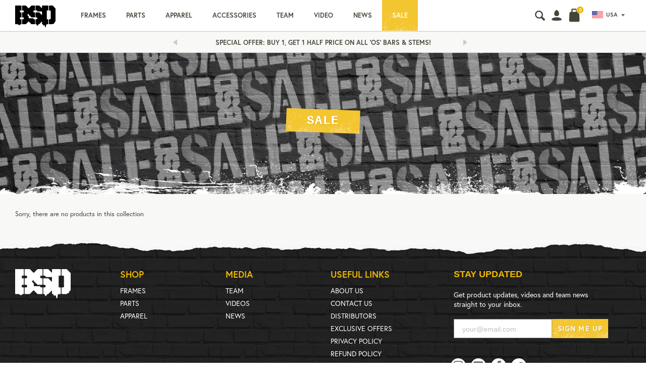

--- FILE ---
content_type: text/html; charset=utf-8
request_url: https://us.bsdforever.com/collections/sale/colour-copper
body_size: 29535
content:
<!doctype html>
<!--[if IE 9]> <html class="ie9 no-js supports-no-cookies" lang="en"> <![endif]-->
<!--[if (gt IE 9)|!(IE)]><!--> <html class="no-js supports-no-cookies" lang="en"> <!--<![endif]-->
<head>
  <meta charset="utf-8">
  <meta http-equiv="X-UA-Compatible" content="IE=edge">
  <meta name="viewport" content="width=device-width, user-scalable=no">
  <meta name="theme-color" content="">
  <link rel="canonical" href="https://us.bsdforever.com/collections/sale/colour-copper">
  
<!-- Google Tag Manager -->
<script>(function(w,d,s,l,i){w[l]=w[l]||[];w[l].push({'gtm.start':
new Date().getTime(),event:'gtm.js'});var f=d.getElementsByTagName(s)[0],
j=d.createElement(s),dl=l!='dataLayer'?'&l='+l:'';j.async=true;j.src=
'https://www.googletagmanager.com/gtm.js?id='+i+dl;f.parentNode.insertBefore(j,f);
})(window,document,'script','dataLayer','GTM-KNQ9V4M');</script>
<!-- End Google Tag Manager -->
  
  <link rel="alternate" href="https://bsdforever.com/collections/sale/colour:copper" hreflang="en-GB" />
<link rel="alternate" href="https://us.bsdforever.com/collections/sale/colour:copper" hreflang="en-US" />
<link rel="alternate" href="https://us.bsdforever.com/collections/sale/colour:copper" hreflang="en-CA" />
<link rel="alternate" href="https://eu.bsdforever.com/collections/sale/colour:copper" hreflang="en-EU" />


  
    <link rel="shortcut icon" href="//us.bsdforever.com/cdn/shop/files/bsd-favicon_32x32.png?v=1613685681" type="image/png">
  

  
  <title>
    BSD BMX Sale - Up to 50% off frames, parts and apparel.
    
 &ndash; Tagged &quot;colour:copper&quot;
    
    
      &ndash; BSD USA/International store
    
  </title>

  
    <meta name="description" content="BSD BMX frames, parts and apparel all at discounted prices, up to 50% off. No discount codes required!">
  

  


<meta property="og:site_name" content="BSD USA/International store">
<meta property="og:url" content="https://us.bsdforever.com/collections/sale/colour-copper">
<meta property="og:title" content="BSD BMX Sale - Up to 50% off frames, parts and apparel.">
<meta property="og:type" content="website">
<meta property="og:description" content="BSD BMX frames, parts and apparel all at discounted prices, up to 50% off. No discount codes required!">



<meta name="twitter:site" content="@bsdforever">

<meta name="twitter:card" content="summary_large_image">
<meta name="twitter:title" content="BSD BMX Sale - Up to 50% off frames, parts and apparel.">
<meta name="twitter:description" content="BSD BMX frames, parts and apparel all at discounted prices, up to 50% off. No discount codes required!">

  <link rel="stylesheet" href="https://use.typekit.net/xyx5gaz.css">

  <link href="//us.bsdforever.com/cdn/shop/t/23/assets/theme.scss.css?v=175496994136822004221769422360" rel="stylesheet" type="text/css" media="all" />

  <script>
    document.documentElement.className = document.documentElement.className.replace('no-js', 'js');

    window.theme = {
      strings: {
        addToCart: "Add to basket",
        soldOut: "Sold Out",
        unavailable: "Unavailable",
        back_in_stock: "Translation missing: en.products.product.back_in_stock"
      },
      disabled_modules: {
        'back_in_stock': null
      },
      moneyFormat: "${{amount}}"
    };
  </script>

  <!--[if (gt IE 9)|!(IE)]><!--><script src="//js.maxmind.com/js/apis/geoip2/v2.1/geoip2.js" defer="defer"></script><!--<![endif]-->
    <!--[if lte IE 9]><script src="//js.maxmind.com/js/apis/geoip2/v2.1/geoip2.js"></script><![endif]-->

  

  <!--[if (gt IE 9)|!(IE)]><!--><script src="//us.bsdforever.com/cdn/shop/t/23/assets/jquery-3.3.1.min.js?v=61395414644828968241765459133"></script><!--<![endif]-->
  <!--[if lt IE 9]><script src="//us.bsdforever.com/cdn/shop/t/23/assets/jquery-3.3.1.min.js?v=61395414644828968241765459133"></script><![endif]-->

  <!--[if (gt IE 9)|!(IE)]><!--><script src="//us.bsdforever.com/cdn/shop/t/23/assets/vendor.js?v=51168085132789457901765459133" defer="defer"></script><!--<![endif]-->
  <!--[if lt IE 9]><script src="//us.bsdforever.com/cdn/shop/t/23/assets/vendor.js?v=51168085132789457901765459133"></script><![endif]-->

  <!--[if (gt IE 9)|!(IE)]><!--><script src="//us.bsdforever.com/cdn/shop/t/23/assets/theme.js?v=78264239032302994211765459133" defer="defer"></script><!--<![endif]-->
  <!--[if lt IE 9]><script src="//us.bsdforever.com/cdn/shop/t/23/assets/theme.js?v=78264239032302994211765459133"></script><![endif]-->

  <script>window.performance && window.performance.mark && window.performance.mark('shopify.content_for_header.start');</script><meta name="facebook-domain-verification" content="apnalq2szndui8v5lktgzifpav1rz2">
<meta id="shopify-digital-wallet" name="shopify-digital-wallet" content="/3017048123/digital_wallets/dialog">
<meta name="shopify-checkout-api-token" content="a3b95b0b5eead140d5284e9a4848977e">
<meta id="in-context-paypal-metadata" data-shop-id="3017048123" data-venmo-supported="false" data-environment="production" data-locale="en_US" data-paypal-v4="true" data-currency="USD">
<link rel="alternate" type="application/atom+xml" title="Feed" href="/collections/sale/colour-copper.atom" />
<link rel="alternate" type="application/json+oembed" href="https://us.bsdforever.com/collections/sale/colour-copper.oembed">
<script async="async" src="/checkouts/internal/preloads.js?locale=en-US"></script>
<script id="shopify-features" type="application/json">{"accessToken":"a3b95b0b5eead140d5284e9a4848977e","betas":["rich-media-storefront-analytics"],"domain":"us.bsdforever.com","predictiveSearch":true,"shopId":3017048123,"locale":"en"}</script>
<script>var Shopify = Shopify || {};
Shopify.shop = "bsd-usa.myshopify.com";
Shopify.locale = "en";
Shopify.currency = {"active":"USD","rate":"1.0"};
Shopify.country = "US";
Shopify.theme = {"name":"BSD V1.8 [Free Shipping $500 Update]","id":136279523387,"schema_name":"Slate","schema_version":"0.11.0","theme_store_id":null,"role":"main"};
Shopify.theme.handle = "null";
Shopify.theme.style = {"id":null,"handle":null};
Shopify.cdnHost = "us.bsdforever.com/cdn";
Shopify.routes = Shopify.routes || {};
Shopify.routes.root = "/";</script>
<script type="module">!function(o){(o.Shopify=o.Shopify||{}).modules=!0}(window);</script>
<script>!function(o){function n(){var o=[];function n(){o.push(Array.prototype.slice.apply(arguments))}return n.q=o,n}var t=o.Shopify=o.Shopify||{};t.loadFeatures=n(),t.autoloadFeatures=n()}(window);</script>
<script id="shop-js-analytics" type="application/json">{"pageType":"collection"}</script>
<script defer="defer" async type="module" src="//us.bsdforever.com/cdn/shopifycloud/shop-js/modules/v2/client.init-shop-cart-sync_BN7fPSNr.en.esm.js"></script>
<script defer="defer" async type="module" src="//us.bsdforever.com/cdn/shopifycloud/shop-js/modules/v2/chunk.common_Cbph3Kss.esm.js"></script>
<script defer="defer" async type="module" src="//us.bsdforever.com/cdn/shopifycloud/shop-js/modules/v2/chunk.modal_DKumMAJ1.esm.js"></script>
<script type="module">
  await import("//us.bsdforever.com/cdn/shopifycloud/shop-js/modules/v2/client.init-shop-cart-sync_BN7fPSNr.en.esm.js");
await import("//us.bsdforever.com/cdn/shopifycloud/shop-js/modules/v2/chunk.common_Cbph3Kss.esm.js");
await import("//us.bsdforever.com/cdn/shopifycloud/shop-js/modules/v2/chunk.modal_DKumMAJ1.esm.js");

  window.Shopify.SignInWithShop?.initShopCartSync?.({"fedCMEnabled":true,"windoidEnabled":true});

</script>
<script>(function() {
  var isLoaded = false;
  function asyncLoad() {
    if (isLoaded) return;
    isLoaded = true;
    var urls = ["https:\/\/scripttags.justuno.com\/shopify_justuno_3017048123_1ce7eef0-d124-11e8-ace6-b5b67f40c3df.js?shop=bsd-usa.myshopify.com","https:\/\/d3ox8tdk614ykk.cloudfront.net\/client_script_min.js?shop=bsd-usa.myshopify.com","https:\/\/cdn.nfcube.com\/instafeed-699b5f91ca67353c336f43dfc32a16ae.js?shop=bsd-usa.myshopify.com","https:\/\/static.klaviyo.com\/onsite\/js\/QfPamd\/klaviyo.js?company_id=QfPamd\u0026shop=bsd-usa.myshopify.com"];
    for (var i = 0; i < urls.length; i++) {
      var s = document.createElement('script');
      s.type = 'text/javascript';
      s.async = true;
      s.src = urls[i];
      var x = document.getElementsByTagName('script')[0];
      x.parentNode.insertBefore(s, x);
    }
  };
  if(window.attachEvent) {
    window.attachEvent('onload', asyncLoad);
  } else {
    window.addEventListener('load', asyncLoad, false);
  }
})();</script>
<script id="__st">var __st={"a":3017048123,"offset":0,"reqid":"be62082b-5047-43c5-849c-3c40c8b197bd-1769909773","pageurl":"us.bsdforever.com\/collections\/sale\/colour-copper","u":"9339cee67d26","p":"collection","rtyp":"collection","rid":39042318395};</script>
<script>window.ShopifyPaypalV4VisibilityTracking = true;</script>
<script id="captcha-bootstrap">!function(){'use strict';const t='contact',e='account',n='new_comment',o=[[t,t],['blogs',n],['comments',n],[t,'customer']],c=[[e,'customer_login'],[e,'guest_login'],[e,'recover_customer_password'],[e,'create_customer']],r=t=>t.map((([t,e])=>`form[action*='/${t}']:not([data-nocaptcha='true']) input[name='form_type'][value='${e}']`)).join(','),a=t=>()=>t?[...document.querySelectorAll(t)].map((t=>t.form)):[];function s(){const t=[...o],e=r(t);return a(e)}const i='password',u='form_key',d=['recaptcha-v3-token','g-recaptcha-response','h-captcha-response',i],f=()=>{try{return window.sessionStorage}catch{return}},m='__shopify_v',_=t=>t.elements[u];function p(t,e,n=!1){try{const o=window.sessionStorage,c=JSON.parse(o.getItem(e)),{data:r}=function(t){const{data:e,action:n}=t;return t[m]||n?{data:e,action:n}:{data:t,action:n}}(c);for(const[e,n]of Object.entries(r))t.elements[e]&&(t.elements[e].value=n);n&&o.removeItem(e)}catch(o){console.error('form repopulation failed',{error:o})}}const l='form_type',E='cptcha';function T(t){t.dataset[E]=!0}const w=window,h=w.document,L='Shopify',v='ce_forms',y='captcha';let A=!1;((t,e)=>{const n=(g='f06e6c50-85a8-45c8-87d0-21a2b65856fe',I='https://cdn.shopify.com/shopifycloud/storefront-forms-hcaptcha/ce_storefront_forms_captcha_hcaptcha.v1.5.2.iife.js',D={infoText:'Protected by hCaptcha',privacyText:'Privacy',termsText:'Terms'},(t,e,n)=>{const o=w[L][v],c=o.bindForm;if(c)return c(t,g,e,D).then(n);var r;o.q.push([[t,g,e,D],n]),r=I,A||(h.body.append(Object.assign(h.createElement('script'),{id:'captcha-provider',async:!0,src:r})),A=!0)});var g,I,D;w[L]=w[L]||{},w[L][v]=w[L][v]||{},w[L][v].q=[],w[L][y]=w[L][y]||{},w[L][y].protect=function(t,e){n(t,void 0,e),T(t)},Object.freeze(w[L][y]),function(t,e,n,w,h,L){const[v,y,A,g]=function(t,e,n){const i=e?o:[],u=t?c:[],d=[...i,...u],f=r(d),m=r(i),_=r(d.filter((([t,e])=>n.includes(e))));return[a(f),a(m),a(_),s()]}(w,h,L),I=t=>{const e=t.target;return e instanceof HTMLFormElement?e:e&&e.form},D=t=>v().includes(t);t.addEventListener('submit',(t=>{const e=I(t);if(!e)return;const n=D(e)&&!e.dataset.hcaptchaBound&&!e.dataset.recaptchaBound,o=_(e),c=g().includes(e)&&(!o||!o.value);(n||c)&&t.preventDefault(),c&&!n&&(function(t){try{if(!f())return;!function(t){const e=f();if(!e)return;const n=_(t);if(!n)return;const o=n.value;o&&e.removeItem(o)}(t);const e=Array.from(Array(32),(()=>Math.random().toString(36)[2])).join('');!function(t,e){_(t)||t.append(Object.assign(document.createElement('input'),{type:'hidden',name:u})),t.elements[u].value=e}(t,e),function(t,e){const n=f();if(!n)return;const o=[...t.querySelectorAll(`input[type='${i}']`)].map((({name:t})=>t)),c=[...d,...o],r={};for(const[a,s]of new FormData(t).entries())c.includes(a)||(r[a]=s);n.setItem(e,JSON.stringify({[m]:1,action:t.action,data:r}))}(t,e)}catch(e){console.error('failed to persist form',e)}}(e),e.submit())}));const S=(t,e)=>{t&&!t.dataset[E]&&(n(t,e.some((e=>e===t))),T(t))};for(const o of['focusin','change'])t.addEventListener(o,(t=>{const e=I(t);D(e)&&S(e,y())}));const B=e.get('form_key'),M=e.get(l),P=B&&M;t.addEventListener('DOMContentLoaded',(()=>{const t=y();if(P)for(const e of t)e.elements[l].value===M&&p(e,B);[...new Set([...A(),...v().filter((t=>'true'===t.dataset.shopifyCaptcha))])].forEach((e=>S(e,t)))}))}(h,new URLSearchParams(w.location.search),n,t,e,['guest_login'])})(!0,!0)}();</script>
<script integrity="sha256-4kQ18oKyAcykRKYeNunJcIwy7WH5gtpwJnB7kiuLZ1E=" data-source-attribution="shopify.loadfeatures" defer="defer" src="//us.bsdforever.com/cdn/shopifycloud/storefront/assets/storefront/load_feature-a0a9edcb.js" crossorigin="anonymous"></script>
<script data-source-attribution="shopify.dynamic_checkout.dynamic.init">var Shopify=Shopify||{};Shopify.PaymentButton=Shopify.PaymentButton||{isStorefrontPortableWallets:!0,init:function(){window.Shopify.PaymentButton.init=function(){};var t=document.createElement("script");t.src="https://us.bsdforever.com/cdn/shopifycloud/portable-wallets/latest/portable-wallets.en.js",t.type="module",document.head.appendChild(t)}};
</script>
<script data-source-attribution="shopify.dynamic_checkout.buyer_consent">
  function portableWalletsHideBuyerConsent(e){var t=document.getElementById("shopify-buyer-consent"),n=document.getElementById("shopify-subscription-policy-button");t&&n&&(t.classList.add("hidden"),t.setAttribute("aria-hidden","true"),n.removeEventListener("click",e))}function portableWalletsShowBuyerConsent(e){var t=document.getElementById("shopify-buyer-consent"),n=document.getElementById("shopify-subscription-policy-button");t&&n&&(t.classList.remove("hidden"),t.removeAttribute("aria-hidden"),n.addEventListener("click",e))}window.Shopify?.PaymentButton&&(window.Shopify.PaymentButton.hideBuyerConsent=portableWalletsHideBuyerConsent,window.Shopify.PaymentButton.showBuyerConsent=portableWalletsShowBuyerConsent);
</script>
<script data-source-attribution="shopify.dynamic_checkout.cart.bootstrap">document.addEventListener("DOMContentLoaded",(function(){function t(){return document.querySelector("shopify-accelerated-checkout-cart, shopify-accelerated-checkout")}if(t())Shopify.PaymentButton.init();else{new MutationObserver((function(e,n){t()&&(Shopify.PaymentButton.init(),n.disconnect())})).observe(document.body,{childList:!0,subtree:!0})}}));
</script>
<link id="shopify-accelerated-checkout-styles" rel="stylesheet" media="screen" href="https://us.bsdforever.com/cdn/shopifycloud/portable-wallets/latest/accelerated-checkout-backwards-compat.css" crossorigin="anonymous">
<style id="shopify-accelerated-checkout-cart">
        #shopify-buyer-consent {
  margin-top: 1em;
  display: inline-block;
  width: 100%;
}

#shopify-buyer-consent.hidden {
  display: none;
}

#shopify-subscription-policy-button {
  background: none;
  border: none;
  padding: 0;
  text-decoration: underline;
  font-size: inherit;
  cursor: pointer;
}

#shopify-subscription-policy-button::before {
  box-shadow: none;
}

      </style>

<script>window.performance && window.performance.mark && window.performance.mark('shopify.content_for_header.end');</script>
  
  <script type="text/javascript">
var _iub = _iub || [];
_iub.csConfiguration = {"enableCcpa":true,"countryDetection":true,"consentOnContinuedBrowsing":false,"perPurposeConsent":true,"ccpaAcknowledgeOnDisplay":true,"whitelabel":false,"lang":"en","siteId":2063354,"cookiePolicyId":66592435, "banner":{ "brandBackgroundColor":"none","brandTextColor":"black","logo":"https://cdn.shopify.com/s/files/1/0003/1221/3570/files/bsd-logo.svg?v=1606401402","acceptButtonDisplay":true,"customizeButtonDisplay":true,"acceptButtonColor":"#f4c52f","acceptButtonCaptionColor":"#010101","customizeButtonColor":"rgba(153.92, 153.73, 153.73, 0)","customizeButtonCaptionColor":"#b5b5b5","rejectButtonDisplay":true,"rejectButtonColor":"#b5b5b5","rejectButtonCaptionColor":"#030303","position":"float-bottom-left","textColor":"#ffffff","backgroundColor":"#010101" }};
</script>
<script type="text/javascript" src="//cdn.iubenda.com/cs/ccpa/stub.js"></script>
<script type="text/javascript" src="//cdn.iubenda.com/cs/iubenda_cs.js" charset="UTF-8" async></script>
<meta property="og:image" content="https://cdn.shopify.com/s/files/1/0030/1704/8123/collections/bsd-webstore-sale-cover_large_cbc0e953-c51f-403c-a443-c585084d0da6.jpg?v=1548166673" />
<meta property="og:image:secure_url" content="https://cdn.shopify.com/s/files/1/0030/1704/8123/collections/bsd-webstore-sale-cover_large_cbc0e953-c51f-403c-a443-c585084d0da6.jpg?v=1548166673" />
<meta property="og:image:width" content="534" />
<meta property="og:image:height" content="540" />
<meta property="og:image:alt" content="Sale" />
<link href="https://monorail-edge.shopifysvc.com" rel="dns-prefetch">
<script>(function(){if ("sendBeacon" in navigator && "performance" in window) {try {var session_token_from_headers = performance.getEntriesByType('navigation')[0].serverTiming.find(x => x.name == '_s').description;} catch {var session_token_from_headers = undefined;}var session_cookie_matches = document.cookie.match(/_shopify_s=([^;]*)/);var session_token_from_cookie = session_cookie_matches && session_cookie_matches.length === 2 ? session_cookie_matches[1] : "";var session_token = session_token_from_headers || session_token_from_cookie || "";function handle_abandonment_event(e) {var entries = performance.getEntries().filter(function(entry) {return /monorail-edge.shopifysvc.com/.test(entry.name);});if (!window.abandonment_tracked && entries.length === 0) {window.abandonment_tracked = true;var currentMs = Date.now();var navigation_start = performance.timing.navigationStart;var payload = {shop_id: 3017048123,url: window.location.href,navigation_start,duration: currentMs - navigation_start,session_token,page_type: "collection"};window.navigator.sendBeacon("https://monorail-edge.shopifysvc.com/v1/produce", JSON.stringify({schema_id: "online_store_buyer_site_abandonment/1.1",payload: payload,metadata: {event_created_at_ms: currentMs,event_sent_at_ms: currentMs}}));}}window.addEventListener('pagehide', handle_abandonment_event);}}());</script>
<script id="web-pixels-manager-setup">(function e(e,d,r,n,o){if(void 0===o&&(o={}),!Boolean(null===(a=null===(i=window.Shopify)||void 0===i?void 0:i.analytics)||void 0===a?void 0:a.replayQueue)){var i,a;window.Shopify=window.Shopify||{};var t=window.Shopify;t.analytics=t.analytics||{};var s=t.analytics;s.replayQueue=[],s.publish=function(e,d,r){return s.replayQueue.push([e,d,r]),!0};try{self.performance.mark("wpm:start")}catch(e){}var l=function(){var e={modern:/Edge?\/(1{2}[4-9]|1[2-9]\d|[2-9]\d{2}|\d{4,})\.\d+(\.\d+|)|Firefox\/(1{2}[4-9]|1[2-9]\d|[2-9]\d{2}|\d{4,})\.\d+(\.\d+|)|Chrom(ium|e)\/(9{2}|\d{3,})\.\d+(\.\d+|)|(Maci|X1{2}).+ Version\/(15\.\d+|(1[6-9]|[2-9]\d|\d{3,})\.\d+)([,.]\d+|)( \(\w+\)|)( Mobile\/\w+|) Safari\/|Chrome.+OPR\/(9{2}|\d{3,})\.\d+\.\d+|(CPU[ +]OS|iPhone[ +]OS|CPU[ +]iPhone|CPU IPhone OS|CPU iPad OS)[ +]+(15[._]\d+|(1[6-9]|[2-9]\d|\d{3,})[._]\d+)([._]\d+|)|Android:?[ /-](13[3-9]|1[4-9]\d|[2-9]\d{2}|\d{4,})(\.\d+|)(\.\d+|)|Android.+Firefox\/(13[5-9]|1[4-9]\d|[2-9]\d{2}|\d{4,})\.\d+(\.\d+|)|Android.+Chrom(ium|e)\/(13[3-9]|1[4-9]\d|[2-9]\d{2}|\d{4,})\.\d+(\.\d+|)|SamsungBrowser\/([2-9]\d|\d{3,})\.\d+/,legacy:/Edge?\/(1[6-9]|[2-9]\d|\d{3,})\.\d+(\.\d+|)|Firefox\/(5[4-9]|[6-9]\d|\d{3,})\.\d+(\.\d+|)|Chrom(ium|e)\/(5[1-9]|[6-9]\d|\d{3,})\.\d+(\.\d+|)([\d.]+$|.*Safari\/(?![\d.]+ Edge\/[\d.]+$))|(Maci|X1{2}).+ Version\/(10\.\d+|(1[1-9]|[2-9]\d|\d{3,})\.\d+)([,.]\d+|)( \(\w+\)|)( Mobile\/\w+|) Safari\/|Chrome.+OPR\/(3[89]|[4-9]\d|\d{3,})\.\d+\.\d+|(CPU[ +]OS|iPhone[ +]OS|CPU[ +]iPhone|CPU IPhone OS|CPU iPad OS)[ +]+(10[._]\d+|(1[1-9]|[2-9]\d|\d{3,})[._]\d+)([._]\d+|)|Android:?[ /-](13[3-9]|1[4-9]\d|[2-9]\d{2}|\d{4,})(\.\d+|)(\.\d+|)|Mobile Safari.+OPR\/([89]\d|\d{3,})\.\d+\.\d+|Android.+Firefox\/(13[5-9]|1[4-9]\d|[2-9]\d{2}|\d{4,})\.\d+(\.\d+|)|Android.+Chrom(ium|e)\/(13[3-9]|1[4-9]\d|[2-9]\d{2}|\d{4,})\.\d+(\.\d+|)|Android.+(UC? ?Browser|UCWEB|U3)[ /]?(15\.([5-9]|\d{2,})|(1[6-9]|[2-9]\d|\d{3,})\.\d+)\.\d+|SamsungBrowser\/(5\.\d+|([6-9]|\d{2,})\.\d+)|Android.+MQ{2}Browser\/(14(\.(9|\d{2,})|)|(1[5-9]|[2-9]\d|\d{3,})(\.\d+|))(\.\d+|)|K[Aa][Ii]OS\/(3\.\d+|([4-9]|\d{2,})\.\d+)(\.\d+|)/},d=e.modern,r=e.legacy,n=navigator.userAgent;return n.match(d)?"modern":n.match(r)?"legacy":"unknown"}(),u="modern"===l?"modern":"legacy",c=(null!=n?n:{modern:"",legacy:""})[u],f=function(e){return[e.baseUrl,"/wpm","/b",e.hashVersion,"modern"===e.buildTarget?"m":"l",".js"].join("")}({baseUrl:d,hashVersion:r,buildTarget:u}),m=function(e){var d=e.version,r=e.bundleTarget,n=e.surface,o=e.pageUrl,i=e.monorailEndpoint;return{emit:function(e){var a=e.status,t=e.errorMsg,s=(new Date).getTime(),l=JSON.stringify({metadata:{event_sent_at_ms:s},events:[{schema_id:"web_pixels_manager_load/3.1",payload:{version:d,bundle_target:r,page_url:o,status:a,surface:n,error_msg:t},metadata:{event_created_at_ms:s}}]});if(!i)return console&&console.warn&&console.warn("[Web Pixels Manager] No Monorail endpoint provided, skipping logging."),!1;try{return self.navigator.sendBeacon.bind(self.navigator)(i,l)}catch(e){}var u=new XMLHttpRequest;try{return u.open("POST",i,!0),u.setRequestHeader("Content-Type","text/plain"),u.send(l),!0}catch(e){return console&&console.warn&&console.warn("[Web Pixels Manager] Got an unhandled error while logging to Monorail."),!1}}}}({version:r,bundleTarget:l,surface:e.surface,pageUrl:self.location.href,monorailEndpoint:e.monorailEndpoint});try{o.browserTarget=l,function(e){var d=e.src,r=e.async,n=void 0===r||r,o=e.onload,i=e.onerror,a=e.sri,t=e.scriptDataAttributes,s=void 0===t?{}:t,l=document.createElement("script"),u=document.querySelector("head"),c=document.querySelector("body");if(l.async=n,l.src=d,a&&(l.integrity=a,l.crossOrigin="anonymous"),s)for(var f in s)if(Object.prototype.hasOwnProperty.call(s,f))try{l.dataset[f]=s[f]}catch(e){}if(o&&l.addEventListener("load",o),i&&l.addEventListener("error",i),u)u.appendChild(l);else{if(!c)throw new Error("Did not find a head or body element to append the script");c.appendChild(l)}}({src:f,async:!0,onload:function(){if(!function(){var e,d;return Boolean(null===(d=null===(e=window.Shopify)||void 0===e?void 0:e.analytics)||void 0===d?void 0:d.initialized)}()){var d=window.webPixelsManager.init(e)||void 0;if(d){var r=window.Shopify.analytics;r.replayQueue.forEach((function(e){var r=e[0],n=e[1],o=e[2];d.publishCustomEvent(r,n,o)})),r.replayQueue=[],r.publish=d.publishCustomEvent,r.visitor=d.visitor,r.initialized=!0}}},onerror:function(){return m.emit({status:"failed",errorMsg:"".concat(f," has failed to load")})},sri:function(e){var d=/^sha384-[A-Za-z0-9+/=]+$/;return"string"==typeof e&&d.test(e)}(c)?c:"",scriptDataAttributes:o}),m.emit({status:"loading"})}catch(e){m.emit({status:"failed",errorMsg:(null==e?void 0:e.message)||"Unknown error"})}}})({shopId: 3017048123,storefrontBaseUrl: "https://us.bsdforever.com",extensionsBaseUrl: "https://extensions.shopifycdn.com/cdn/shopifycloud/web-pixels-manager",monorailEndpoint: "https://monorail-edge.shopifysvc.com/unstable/produce_batch",surface: "storefront-renderer",enabledBetaFlags: ["2dca8a86"],webPixelsConfigList: [{"id":"1236959291","configuration":"{\"accountID\":\"QfPamd\",\"webPixelConfig\":\"eyJlbmFibGVBZGRlZFRvQ2FydEV2ZW50cyI6IHRydWV9\"}","eventPayloadVersion":"v1","runtimeContext":"STRICT","scriptVersion":"524f6c1ee37bacdca7657a665bdca589","type":"APP","apiClientId":123074,"privacyPurposes":["ANALYTICS","MARKETING"],"dataSharingAdjustments":{"protectedCustomerApprovalScopes":["read_customer_address","read_customer_email","read_customer_name","read_customer_personal_data","read_customer_phone"]}},{"id":"65962043","configuration":"{\"pixel_id\":\"590441998007971\",\"pixel_type\":\"facebook_pixel\",\"metaapp_system_user_token\":\"-\"}","eventPayloadVersion":"v1","runtimeContext":"OPEN","scriptVersion":"ca16bc87fe92b6042fbaa3acc2fbdaa6","type":"APP","apiClientId":2329312,"privacyPurposes":["ANALYTICS","MARKETING","SALE_OF_DATA"],"dataSharingAdjustments":{"protectedCustomerApprovalScopes":["read_customer_address","read_customer_email","read_customer_name","read_customer_personal_data","read_customer_phone"]}},{"id":"32964667","eventPayloadVersion":"v1","runtimeContext":"LAX","scriptVersion":"1","type":"CUSTOM","privacyPurposes":["MARKETING"],"name":"Meta pixel (migrated)"},{"id":"shopify-app-pixel","configuration":"{}","eventPayloadVersion":"v1","runtimeContext":"STRICT","scriptVersion":"0450","apiClientId":"shopify-pixel","type":"APP","privacyPurposes":["ANALYTICS","MARKETING"]},{"id":"shopify-custom-pixel","eventPayloadVersion":"v1","runtimeContext":"LAX","scriptVersion":"0450","apiClientId":"shopify-pixel","type":"CUSTOM","privacyPurposes":["ANALYTICS","MARKETING"]}],isMerchantRequest: false,initData: {"shop":{"name":"BSD USA\/International store","paymentSettings":{"currencyCode":"USD"},"myshopifyDomain":"bsd-usa.myshopify.com","countryCode":"GB","storefrontUrl":"https:\/\/us.bsdforever.com"},"customer":null,"cart":null,"checkout":null,"productVariants":[],"purchasingCompany":null},},"https://us.bsdforever.com/cdn","1d2a099fw23dfb22ep557258f5m7a2edbae",{"modern":"","legacy":""},{"shopId":"3017048123","storefrontBaseUrl":"https:\/\/us.bsdforever.com","extensionBaseUrl":"https:\/\/extensions.shopifycdn.com\/cdn\/shopifycloud\/web-pixels-manager","surface":"storefront-renderer","enabledBetaFlags":"[\"2dca8a86\"]","isMerchantRequest":"false","hashVersion":"1d2a099fw23dfb22ep557258f5m7a2edbae","publish":"custom","events":"[[\"page_viewed\",{}],[\"collection_viewed\",{\"collection\":{\"id\":\"39042318395\",\"title\":\"Sale\",\"productVariants\":[]}}]]"});</script><script>
  window.ShopifyAnalytics = window.ShopifyAnalytics || {};
  window.ShopifyAnalytics.meta = window.ShopifyAnalytics.meta || {};
  window.ShopifyAnalytics.meta.currency = 'USD';
  var meta = {"products":[],"page":{"pageType":"collection","resourceType":"collection","resourceId":39042318395,"requestId":"be62082b-5047-43c5-849c-3c40c8b197bd-1769909773"}};
  for (var attr in meta) {
    window.ShopifyAnalytics.meta[attr] = meta[attr];
  }
</script>
<script class="analytics">
  (function () {
    var customDocumentWrite = function(content) {
      var jquery = null;

      if (window.jQuery) {
        jquery = window.jQuery;
      } else if (window.Checkout && window.Checkout.$) {
        jquery = window.Checkout.$;
      }

      if (jquery) {
        jquery('body').append(content);
      }
    };

    var hasLoggedConversion = function(token) {
      if (token) {
        return document.cookie.indexOf('loggedConversion=' + token) !== -1;
      }
      return false;
    }

    var setCookieIfConversion = function(token) {
      if (token) {
        var twoMonthsFromNow = new Date(Date.now());
        twoMonthsFromNow.setMonth(twoMonthsFromNow.getMonth() + 2);

        document.cookie = 'loggedConversion=' + token + '; expires=' + twoMonthsFromNow;
      }
    }

    var trekkie = window.ShopifyAnalytics.lib = window.trekkie = window.trekkie || [];
    if (trekkie.integrations) {
      return;
    }
    trekkie.methods = [
      'identify',
      'page',
      'ready',
      'track',
      'trackForm',
      'trackLink'
    ];
    trekkie.factory = function(method) {
      return function() {
        var args = Array.prototype.slice.call(arguments);
        args.unshift(method);
        trekkie.push(args);
        return trekkie;
      };
    };
    for (var i = 0; i < trekkie.methods.length; i++) {
      var key = trekkie.methods[i];
      trekkie[key] = trekkie.factory(key);
    }
    trekkie.load = function(config) {
      trekkie.config = config || {};
      trekkie.config.initialDocumentCookie = document.cookie;
      var first = document.getElementsByTagName('script')[0];
      var script = document.createElement('script');
      script.type = 'text/javascript';
      script.onerror = function(e) {
        var scriptFallback = document.createElement('script');
        scriptFallback.type = 'text/javascript';
        scriptFallback.onerror = function(error) {
                var Monorail = {
      produce: function produce(monorailDomain, schemaId, payload) {
        var currentMs = new Date().getTime();
        var event = {
          schema_id: schemaId,
          payload: payload,
          metadata: {
            event_created_at_ms: currentMs,
            event_sent_at_ms: currentMs
          }
        };
        return Monorail.sendRequest("https://" + monorailDomain + "/v1/produce", JSON.stringify(event));
      },
      sendRequest: function sendRequest(endpointUrl, payload) {
        // Try the sendBeacon API
        if (window && window.navigator && typeof window.navigator.sendBeacon === 'function' && typeof window.Blob === 'function' && !Monorail.isIos12()) {
          var blobData = new window.Blob([payload], {
            type: 'text/plain'
          });

          if (window.navigator.sendBeacon(endpointUrl, blobData)) {
            return true;
          } // sendBeacon was not successful

        } // XHR beacon

        var xhr = new XMLHttpRequest();

        try {
          xhr.open('POST', endpointUrl);
          xhr.setRequestHeader('Content-Type', 'text/plain');
          xhr.send(payload);
        } catch (e) {
          console.log(e);
        }

        return false;
      },
      isIos12: function isIos12() {
        return window.navigator.userAgent.lastIndexOf('iPhone; CPU iPhone OS 12_') !== -1 || window.navigator.userAgent.lastIndexOf('iPad; CPU OS 12_') !== -1;
      }
    };
    Monorail.produce('monorail-edge.shopifysvc.com',
      'trekkie_storefront_load_errors/1.1',
      {shop_id: 3017048123,
      theme_id: 136279523387,
      app_name: "storefront",
      context_url: window.location.href,
      source_url: "//us.bsdforever.com/cdn/s/trekkie.storefront.c59ea00e0474b293ae6629561379568a2d7c4bba.min.js"});

        };
        scriptFallback.async = true;
        scriptFallback.src = '//us.bsdforever.com/cdn/s/trekkie.storefront.c59ea00e0474b293ae6629561379568a2d7c4bba.min.js';
        first.parentNode.insertBefore(scriptFallback, first);
      };
      script.async = true;
      script.src = '//us.bsdforever.com/cdn/s/trekkie.storefront.c59ea00e0474b293ae6629561379568a2d7c4bba.min.js';
      first.parentNode.insertBefore(script, first);
    };
    trekkie.load(
      {"Trekkie":{"appName":"storefront","development":false,"defaultAttributes":{"shopId":3017048123,"isMerchantRequest":null,"themeId":136279523387,"themeCityHash":"4807680504496516474","contentLanguage":"en","currency":"USD"},"isServerSideCookieWritingEnabled":true,"monorailRegion":"shop_domain","enabledBetaFlags":["65f19447","b5387b81"]},"Session Attribution":{},"S2S":{"facebookCapiEnabled":true,"source":"trekkie-storefront-renderer","apiClientId":580111}}
    );

    var loaded = false;
    trekkie.ready(function() {
      if (loaded) return;
      loaded = true;

      window.ShopifyAnalytics.lib = window.trekkie;

      var originalDocumentWrite = document.write;
      document.write = customDocumentWrite;
      try { window.ShopifyAnalytics.merchantGoogleAnalytics.call(this); } catch(error) {};
      document.write = originalDocumentWrite;

      window.ShopifyAnalytics.lib.page(null,{"pageType":"collection","resourceType":"collection","resourceId":39042318395,"requestId":"be62082b-5047-43c5-849c-3c40c8b197bd-1769909773","shopifyEmitted":true});

      var match = window.location.pathname.match(/checkouts\/(.+)\/(thank_you|post_purchase)/)
      var token = match? match[1]: undefined;
      if (!hasLoggedConversion(token)) {
        setCookieIfConversion(token);
        window.ShopifyAnalytics.lib.track("Viewed Product Category",{"currency":"USD","category":"Collection: sale","collectionName":"sale","collectionId":39042318395,"nonInteraction":true},undefined,undefined,{"shopifyEmitted":true});
      }
    });


        var eventsListenerScript = document.createElement('script');
        eventsListenerScript.async = true;
        eventsListenerScript.src = "//us.bsdforever.com/cdn/shopifycloud/storefront/assets/shop_events_listener-3da45d37.js";
        document.getElementsByTagName('head')[0].appendChild(eventsListenerScript);

})();</script>
  <script>
  if (!window.ga || (window.ga && typeof window.ga !== 'function')) {
    window.ga = function ga() {
      (window.ga.q = window.ga.q || []).push(arguments);
      if (window.Shopify && window.Shopify.analytics && typeof window.Shopify.analytics.publish === 'function') {
        window.Shopify.analytics.publish("ga_stub_called", {}, {sendTo: "google_osp_migration"});
      }
      console.error("Shopify's Google Analytics stub called with:", Array.from(arguments), "\nSee https://help.shopify.com/manual/promoting-marketing/pixels/pixel-migration#google for more information.");
    };
    if (window.Shopify && window.Shopify.analytics && typeof window.Shopify.analytics.publish === 'function') {
      window.Shopify.analytics.publish("ga_stub_initialized", {}, {sendTo: "google_osp_migration"});
    }
  }
</script>
<script
  defer
  src="https://us.bsdforever.com/cdn/shopifycloud/perf-kit/shopify-perf-kit-3.1.0.min.js"
  data-application="storefront-renderer"
  data-shop-id="3017048123"
  data-render-region="gcp-us-central1"
  data-page-type="collection"
  data-theme-instance-id="136279523387"
  data-theme-name="Slate"
  data-theme-version="0.11.0"
  data-monorail-region="shop_domain"
  data-resource-timing-sampling-rate="10"
  data-shs="true"
  data-shs-beacon="true"
  data-shs-export-with-fetch="true"
  data-shs-logs-sample-rate="1"
  data-shs-beacon-endpoint="https://us.bsdforever.com/api/collect"
></script>
</head>

<body id="bsd-bmx-sale-up-to-50-off-frames-parts-and-apparel" class="template-collection">
<!-- Google Tag Manager (noscript) -->
<noscript><iframe src="https://www.googletagmanager.com/ns.html?id=GTM-KNQ9V4M"
height="0" width="0" style="display:none;visibility:hidden"></iframe></noscript>
<!-- End Google Tag Manager (noscript) -->

  <a class="in-page-link visually-hidden skip-link" href="#MainContent">Skip to content</a>

  <div class="main-wrapper">
    <div class="sticky">
        <div id="shopify-section-header" class="shopify-section"><nav role="navigation" id="mobileMenu">
  <ul class="site-nav">
    
  

  <li class="menu-item   frames ">
    <a href="/collections/bsd-bmx-frames" class="site-nav__link">Frames</a>
    

      
    
  </li>

  

  <li class="menu-item   parts contain-mega">
    <a href="/collections" class="site-nav__link">Parts</a>
    

      
        
          
          
            <ul>
              
  
  
    <li class="hubs"><a href="/collections/hubs" class="mobile-list-item">Hubs</a></li>
  
    <li class="wheels"><a href="/collections/bsd-bmx-wheels" class="mobile-list-item">Wheels</a></li>
  
    <li class="rims"><a href="/collections/rims" class="mobile-list-item">Rims</a></li>
  
    <li class="forks"><a href="/collections/bsd-bmx-forks" class="mobile-list-item">Forks</a></li>
  
    <li class="bars"><a href="/collections/bsd-bmx-handlebars" class="mobile-list-item">Bars</a></li>
  
    <li class="stems"><a href="/collections/bsd-bmx-stems" class="mobile-list-item">Stems</a></li>
  
    <li class="cranks"><a href="/collections/bsd-bmx-cranks" class="mobile-list-item">Cranks</a></li>
  
    <li class="pedals"><a href="/collections/bsd-bmx-pedals" class="mobile-list-item">Pedals</a></li>
  
    <li class="tires"><a href="/collections/bsd-bmx-tires" class="mobile-list-item">Tires</a></li>
  
    <li class="chains"><a href="/collections/chains" class="mobile-list-item">Chains</a></li>
  
    <li class="grips"><a href="/collections/bsd-bmx-grips" class="mobile-list-item">Grips</a></li>
  
    <li class="sprockets"><a href="/collections/bsd-bmx-sprockets" class="mobile-list-item">Sprockets</a></li>
  
    <li class="seats-seatposts"><a href="/collections/bsd-bmx-seats-seatposts" class="mobile-list-item">Seats + seatposts</a></li>
  
    <li class="stickers"><a href="/collections/bsd-bmx-stickers" class="mobile-list-item">Stickers</a></li>
  
    <li class="spokes"><a href="/collections/bsd-bmx-spokes" class="mobile-list-item">Spokes</a></li>
  
    <li class="pegs-wax"><a href="/collections/bsd-bmx-pegs-and-wax" class="mobile-list-item">Pegs & Wax</a></li>
  
    <li class="small-parts"><a href="/collections/bsd-bmx-small-parts" class="mobile-list-item">Small Parts</a></li>
  
    <li class="bearings"><a href="/collections/bsd-bmx-bearings" class="mobile-list-item">Bearings</a></li>
  
    <li class="hubguards"><a href="/collections/bsd-bmx-hubguards" class="mobile-list-item">Hubguards</a></li>
  
    <li class="sale"><a href="/collections/sale" class="mobile-list-item">Sale</a></li>
  






            </ul>
          
        
          
          
        
      
    
  </li>

  

  <li class="menu-item   apparel contain-mega">
    <a href="/pages/apparel" class="site-nav__link">Apparel</a>
    

      
        
          
          
        
          
          
            <ul>
              
  
  
    <li class="t-shirts"><a href="/collections/t-shirts" class="mobile-list-item">T-shirts</a></li>
  
    <li class="longsleeves"><a href="/collections/longsleeves" class="mobile-list-item">Longsleeves</a></li>
  
    <li class="sweatshirts"><a href="/collections/sweatshirts" class="mobile-list-item">Sweatshirts</a></li>
  
    <li class="jackets"><a href="/collections/jackets" class="mobile-list-item">Jackets</a></li>
  
    <li class="hats"><a href="/collections/hats-1" class="mobile-list-item">Hats</a></li>
  





  
  
    <li class="new-apparel"><a href="/collections/new-just-in-apparel" class="mobile-list-item">NEW APPAREL</a></li>
  
    <li class="view-all-apparel"><a href="/collections/apparel" class="mobile-list-item">View All Apparel</a></li>
  
    <li class="sale-items"><a href="/collections/sale-apparel" class="mobile-list-item">Sale Items</a></li>
  




            </ul>
          
        
      
    
  </li>

  

  <li class="menu-item   accessories ">
    <a href="/collections/accessories" class="site-nav__link">Accessories</a>
    

      
    
  </li>

  

  <li class="menu-item   team ">
    <a href="/blogs/pro-team" class="site-nav__link">Team</a>
    

      
    
  </li>

  

  <li class="menu-item   video ">
    <a href="/blogs/video" class="site-nav__link">Video</a>
    

      
    
  </li>

  

  <li class="menu-item   news ">
    <a href="/blogs/news" class="site-nav__link">News</a>
    

      
    
  </li>

  

  <li class="menu-item site-nav--active  sale ">
    <a href="/collections/sale" class="site-nav__link">SALE</a>
    

      
    
  </li>


    
  

  <li class="menu-item   account ">
    <a href="/account/login" class="site-nav__link">Account</a>
    

      
    
  </li>


    




<li>
  <span class="current_selected"><img class="icon-country" src="//us.bsdforever.com/cdn/shop/t/23/assets/icon-usa.svg?v=14192008375195044621765459133"> <b>USA</b></span>
  <ul>
    
      
      

      
      <li><a href="https://bsdforever.com" class="country_picker"><img class="icon-country" src="//us.bsdforever.com/cdn/shop/t/23/assets/icon-uk.svg?v=70868372941263573721765459133"> <b>UK</b></a></li>
    
      
      

      
      <li><a href="https://us.bsdforever.com" class="country_picker"><img class="icon-country" src="//us.bsdforever.com/cdn/shop/t/23/assets/icon-us.svg?v=14192008375195044621765459133"> <b>USA/INT</b></a></li>
    
      
      

      
      <li><a href="https://eu.bsdforever.com" class="country_picker"><img class="icon-country" src="//us.bsdforever.com/cdn/shop/t/23/assets/icon-eu.svg?v=159450560019283137761765459133"> <b>EU</b></a></li>
    
  </ul>
</li>


  </ul>
</nav>

<script>
  $(function() {
    var $menu = $("#mobileMenu").mmenu({
      extensions 	: [ "fx-panels-slide-100", 'fx-listitems-drop', "border-none", "pagedim-black", "theme-white" ],
      navbars		: {
        content : [ "searchfield" ],
        height 	: 1
      },
      setSelected: true,
      searchfield: {
        resultsPanel: true,
        search: false
      }}, { });


    var API_mmobile = $menu.data( 'mmenu' ),
        $icon = $('header .navbar-toggle'),
        $window = $(window),
        $StickyHeader = $('.sticky');

    $icon.on( 'click', function() {
      API_mmobile.open();
      if ($window.scrollTop() > 0) {
        $StickyHeader.css({'top': $window.scrollTop()}).addClass('static');
      }
    });

    API_mmobile.bind( 'open:finish', function() {
      $icon.removeClass( 'collapsed' );
    });

    API_mmobile.bind( 'close:finish', function() {
      $icon.addClass( 'collapsed' );
      $StickyHeader.css({'top': 0}).removeClass('static');
    });

    $("#mobileMenu .mm-searchfield").append( "<i class='icon-search'></i>" );
    $("#mobileMenu .mm-searchfield input").keyup(function(e){
      if(e.keyCode == 13){
        window.location.href = '/search?type=product&q=' + $(this).val();
      }
    });
    $(document).on("click", "#mobilemenu .mm-searchfield #mobile-search-submit", function(e) {
      e.stopPropagation(); e.preventDefault();
      window.location.href = '/search?type=product&q=' + $("#mobilemenu .mm-searchfield input").val();
    });
  });

</script>

<header class="main-header" role="banner" data-section-id="header" data-section-type="header-section">
  <a type="button" class="navbar-toggle collapsed" href="#mobileMenu">
    <span></span>
  </a>
  <nav role="navigation" class="site-nav--holder">
    <style>
  .site-header__logo-image {
    max-width: 80px;
    min-width: 80px;
  }
  .sticked_nav .site-header__logo-image {
    max-width: 60px;
    min-width: 60px;
  }
  @media screen and (max-width: 990px) {
    .site-header__logo-image {
      max-width: 60px;
      min-width: 60px;
    }
  }
</style>



<div class="h1" itemscope itemtype="http://schema.org/Organization">
  
  <a href="/" itemprop="url" class="site-logo site-header__logo-image">
    
      
        <img src="//us.bsdforever.com/cdn/shop/t/23/assets/bsd-logo.svg?v=100157333785506330921765459133"
             alt="BSD USA/International store"
             itemprop="logo">
      

      

    </a>

</div>


    <ul class="site-nav">
      
  

  <li class="menu-item   frames ">
    <a href="/collections/bsd-bmx-frames" class="site-nav__link">Frames</a>
    
  </li>

  

  <li class="menu-item   parts contain-mega">
    <a href="/collections" class="site-nav__link">Parts</a>
    
  </li>

  

  <li class="menu-item   apparel contain-mega">
    <a href="/pages/apparel" class="site-nav__link">Apparel</a>
    
  </li>

  

  <li class="menu-item   accessories ">
    <a href="/collections/accessories" class="site-nav__link">Accessories</a>
    
  </li>

  

  <li class="menu-item   team ">
    <a href="/blogs/pro-team" class="site-nav__link">Team</a>
    
  </li>

  

  <li class="menu-item   video ">
    <a href="/blogs/video" class="site-nav__link">Video</a>
    
  </li>

  

  <li class="menu-item   news ">
    <a href="/blogs/news" class="site-nav__link">News</a>
    
  </li>

  

  <li class="menu-item site-nav--active  sale ">
    <a href="/collections/sale" class="site-nav__link">SALE</a>
    
  </li>


    </ul>
    <script>
  $(document).ready(function() {
    var $menuNavItem =  $('.main-header .site-nav li.menu-item a');
    var $menuHolder = $('.mega-menu');
    var $menuNavHolder = $('.mega-menu__navigation-holder');
    var $menuPointer = $('.mega-menu__pointer');

    var pointerPosition = function (item) {
      if (!$menuHolder.hasClass('is-active')){
        $menuNavHolder.css({'opacity':0, 'z-index': 1});
        $(item).addClass('is-open');
        $menuPointer.css({ left:  $(item).position().left + ($(item).outerWidth() / 2) - 10 }).addClass('enter');
        var menu = '.menu-'+($(item).parent().index() + 1);
        $menuHolder.css({top: $('.site-nav--holder').outerHeight(), height : $(menu).outerHeight() });
        $(menu).css({'opacity':1, 'z-index': 5});
      }
    };

    if ($('html').hasClass('touchevents')) {
      $menuNavItem.on('click', function(e){
        if ($(this).parent().hasClass('contain-mega')) {
          if (!$(this).hasClass('is-open')) {
            event.preventDefault();
            if ($menuHolder.hasClass('is-active')) {
              $menuHolder.removeClass('is-active');
              $menuNavItem.removeClass('is-open');
            }
            pointerPosition(e.target);
            $menuHolder.addClass('is-active')
          }
        }
      });
    } else {
      $menuNavItem.on('mouseover', function(e){
        if ( $(this).parent().hasClass('contain-mega')) {
          if ($menuHolder.hasClass('is-active')) {
            $menuHolder.removeClass('is-active');
            $menuNavItem.removeClass('is-open');
          }
          pointerPosition(e.target);
          $menuHolder.addClass('is-active')
        } else {
          $menuHolder.removeClass('is-active');
          $menuPointer.removeClass('enter');
          $menuNavItem.removeClass('is-open');
        }
      });
    }

    $menuHolder.on('mouseleave', function(){
      $(this).removeClass('is-active');
      $menuPointer.removeClass('enter');
      $menuNavItem.removeClass('is-open');
    });

    function resize() {
      $menuHolder.removeClass('is-active');
      $menuPointer.removeClass('enter');
      $menuNavItem.removeClass('is-open');
    }
    $( window ).resize(resize).trigger('resize');

    var initialTopNav = 0,
      initialTopHeader = 62,
      max_size= 990,
      $window = $(window),
      $header = $('.main-header');

    var checkNavs = function () {
      if ($header.offset().top > initialTopNav && $window.width() > max_size) {
        if(! $header.hasClass('sticked_nav')) {
          $header.addClass('sticked_nav');
          resize();
        }
      } else {
        if($header.hasClass('sticked_nav')) {
          $header.removeClass('sticked_nav');
          resize();
        }
      }
    };

    window.onscroll = checkNavs;
    checkNavs();

  });
</script>
<div class="mega-menu">
  <span class="mega-menu__pointer"></span>
  

    
  

    
      
        
        
          
<div class="mega-menu__navigation-holder menu-2">
            <div class="mega-menu__flex">
              
                <div class="site-nav__mega">
                  <div class="">

  
  
  

  

  

  
  <div class="grid grid--half-gutters grid__flex inside_grid">
    
  
  <div class="menu-item  grid__item medium-up--one-tenth" >
    <a href="/collections/hubs" class="site-nav__link">
      



    
    
    
    
    
    
    
    
    

    
    

    
    

    
    <img
            src="//us.bsdforever.com/cdn/shop/collections/bsd-hub-backstreetpro-male-black-002_250x250_crop_center.jpg?v=1647367073"
            alt="Hubs"
            class=""
            
            
            
    />

    
    
    
    
    
    
    
    
    
    
    
    



      <div class="title">
        Hubs
      </div>
    </a>
  </div>
  
  
  
  
  
  

  

  

  
    
      
  
  <div class="menu-item  grid__item medium-up--one-tenth" >
    <a href="/collections/bsd-bmx-wheels" class="site-nav__link">
      



    
    
    
    
    
    
    
    
    

    
    

    
    

    
    <img
            src="//us.bsdforever.com/cdn/shop/collections/bsd-wheels-mindwheels-backstreetpro-001_250x250_crop_center.jpg?v=1757686148"
            alt="Wheels"
            class=""
            
            srcset=""
            sizes=""
    />

    
    
    
    
    
    
    
    
    
    
    
    



      <div class="title">
        Wheels
      </div>
    </a>
  </div>
  
    
  
  
  
  
  

  

  

  
    
      
  
  <div class="menu-item  grid__item medium-up--one-tenth" >
    <a href="/collections/rims" class="site-nav__link">
      



    
    
    
    
    
    
    
    
    

    
    

    
    

    
    <img
            src="//us.bsdforever.com/cdn/shop/collections/bsd-rim-aeropro-group-005_250x250_crop_center.jpg?v=1757685913"
            alt="Rims"
            class=""
            
            srcset=""
            sizes=""
    />

    
    
    
    
    
    
    
    
    
    
    
    



      <div class="title">
        Rims
      </div>
    </a>
  </div>
  
    
  
  
  
  
  

  

  

  
    
      
  
  <div class="menu-item  grid__item medium-up--one-tenth" >
    <a href="/collections/bsd-bmx-forks" class="site-nav__link">
      



    
    
    
    
    
    
    
    
    

    
    

    
    

    
    <img
            src="//us.bsdforever.com/cdn/shop/collections/BSD-forks-jonesinfork-group-001_250x250_crop_center.jpg?v=1647367304"
            alt="Forks"
            class=""
            
            srcset=""
            sizes=""
    />

    
    
    
    
    
    
    
    
    
    
    
    



      <div class="title">
        Forks
      </div>
    </a>
  </div>
  
    
  
  
  
  
  

  

  

  
    
      
  
  <div class="menu-item  grid__item medium-up--one-tenth" >
    <a href="/collections/bsd-bmx-handlebars" class="site-nav__link">
      



    
    
    
    
    
    
    
    
    

    
    

    
    

    
    <img
            src="//us.bsdforever.com/cdn/shop/collections/bsd-bars-group-2018no2-003_250x250_crop_center.jpg?v=1690380390"
            alt="Bars"
            class=""
            
            srcset=""
            sizes=""
    />

    
    
    
    
    
    
    
    
    
    
    
    



      <div class="title">
        Bars
      </div>
    </a>
  </div>
  
    
  
  
  
  
  

  

  

  
    
      
  
  <div class="menu-item  grid__item medium-up--one-tenth" >
    <a href="/collections/bsd-bmx-stems" class="site-nav__link">
      



    
    
    
    
    
    
    
    
    

    
    

    
    

    
    <img
            src="//us.bsdforever.com/cdn/shop/collections/bsd-collectionlist-parts-stems_250x250_crop_center.jpg?v=1647367475"
            alt="Stems"
            class=""
            
            srcset=""
            sizes=""
    />

    
    
    
    
    
    
    
    
    
    
    
    



      <div class="title">
        Stems
      </div>
    </a>
  </div>
  
    
  
  
  
  
  

  

  

  
    
      
  
  <div class="menu-item  grid__item medium-up--one-tenth" >
    <a href="/collections/bsd-bmx-cranks" class="site-nav__link">
      



    
    
    
    
    
    
    
    
    

    
    

    
    

    
    <img
            src="//us.bsdforever.com/cdn/shop/collections/bsd-collectionlist-parts-cranks_250x250_crop_center.jpg?v=1613996740"
            alt="Cranks"
            class=""
            
            srcset=""
            sizes=""
    />

    
    
    
    
    
    
    
    
    
    
    
    



      <div class="title">
        Cranks
      </div>
    </a>
  </div>
  
    
  
  
  
  
  

  

  

  
    
      
  
  <div class="menu-item  grid__item medium-up--one-tenth" >
    <a href="/collections/bsd-bmx-pedals" class="site-nav__link">
      



    
    
    
    
    
    
    
    
    

    
    

    
    

    
    <img
            src="//us.bsdforever.com/cdn/shop/collections/bsd-products-pedal-safari-black-001_98526ecf-7fdc-4568-99f2-8ef57803d745_250x250_crop_center.jpg?v=1647367872"
            alt="Pedals"
            class=""
            
            srcset=""
            sizes=""
    />

    
    
    
    
    
    
    
    
    
    
    
    



      <div class="title">
        Pedals
      </div>
    </a>
  </div>
  
    
  
  
  
  
  

  

  

  
    
      
  
  <div class="menu-item  grid__item medium-up--one-tenth" >
    <a href="/collections/bsd-bmx-tires" class="site-nav__link">
      



    
    
    
    
    
    
    
    
    

    
    

    
    

    
    <img
            src="//us.bsdforever.com/cdn/shop/collections/bsd-tire-donnasqueak-group-2018-002_250x250_crop_center.jpg?v=1690380184"
            alt="Tires"
            class=""
            
            srcset=""
            sizes=""
    />

    
    
    
    
    
    
    
    
    
    
    
    



      <div class="title">
        Tires
      </div>
    </a>
  </div>
  
    
  
  
  
  
  

  

  

  
    
      
  
  <div class="menu-item  grid__item medium-up--one-tenth" >
    <a href="/collections/chains" class="site-nav__link">
      



    
    
    
    
    
    
    
    
    

    
    

    
    

    
    <img
            src="//us.bsdforever.com/cdn/shop/collections/bsd-chain-forever-group-004_521d959f-9b89-45fe-a5c3-03d8a9710190_250x250_crop_center.jpg?v=1525776048"
            alt="Chains"
            class=""
            
            srcset=""
            sizes=""
    />

    
    
    
    
    
    
    
    
    
    
    
    



      <div class="title">
        Chains
      </div>
    </a>
  </div>
  
      </div>
      <div class="grid grid__flex grid--half-gutters">
    
  
  
  
  
  

  

  

  
    
      
  
  <div class="menu-item  grid__item medium-up--one-tenth" >
    <a href="/collections/bsd-bmx-grips" class="site-nav__link">
      



    
    
    
    
    
    
    
    
    

    
    

    
    

    
    <img
            src="//us.bsdforever.com/cdn/shop/collections/bsd-grips-slims-black-003_250x250_crop_center.jpg?v=1647367572"
            alt="Grips"
            class=""
            
            srcset=""
            sizes=""
    />

    
    
    
    
    
    
    
    
    
    
    
    



      <div class="title">
        Grips
      </div>
    </a>
  </div>
  
    
  
  
  
  
  

  

  

  
    
      
  
  <div class="menu-item  grid__item medium-up--one-tenth" >
    <a href="/collections/bsd-bmx-sprockets" class="site-nav__link">
      



    
    
    
    
    
    
    
    
    

    
    

    
    

    
    <img
            src="//us.bsdforever.com/cdn/shop/collections/bsd-sprocket-superlite-black-28t-001_250x250_crop_center.jpg?v=1647367765"
            alt="Sprockets"
            class=""
            
            srcset=""
            sizes=""
    />

    
    
    
    
    
    
    
    
    
    
    
    



      <div class="title">
        Sprockets
      </div>
    </a>
  </div>
  
    
  
  
  
  
  

  

  

  
    
      
  
  <div class="menu-item  grid__item medium-up--one-tenth" >
    <a href="/collections/bsd-bmx-seats-seatposts" class="site-nav__link">
      



    
    
    
    
    
    
    
    
    

    
    

    
    

    
    <img
            src="//us.bsdforever.com/cdn/shop/collections/bsd-seat-soulja-urbancamo-001_250x250_crop_center.jpg?v=1647367686"
            alt="Seats + seatposts"
            class=""
            
            srcset=""
            sizes=""
    />

    
    
    
    
    
    
    
    
    
    
    
    



      <div class="title">
        Seats + seatposts
      </div>
    </a>
  </div>
  
    
  
  
  
  
  

  

  

  
    
      
  
  <div class="menu-item  grid__item medium-up--one-tenth" >
    <a href="/collections/bsd-bmx-stickers" class="site-nav__link">
      



    
    
    
    
    
    
    
    
    

    
    

    
    

    
    <img
            src="//us.bsdforever.com/cdn/shop/collections/BSD-stickers-stickerpack-2018-005_250x250_crop_center.jpg?v=1544274166"
            alt="Stickers"
            class=""
            
            srcset=""
            sizes=""
    />

    
    
    
    
    
    
    
    
    
    
    
    



      <div class="title">
        Stickers
      </div>
    </a>
  </div>
  
    
  
  
  
  
  

  

  

  
    
      
  
  <div class="menu-item  grid__item medium-up--one-tenth" >
    <a href="/collections/bsd-bmx-spokes" class="site-nav__link">
      



    
    
    
    
    
    
    
    
    

    
    

    
    

    
    <img
            src="//us.bsdforever.com/cdn/shop/collections/bsd-spokes-black-003_250x250_crop_center.jpg?v=1647367959"
            alt="Spokes"
            class=""
            
            srcset=""
            sizes=""
    />

    
    
    
    
    
    
    
    
    
    
    
    



      <div class="title">
        Spokes
      </div>
    </a>
  </div>
  
    
  
  
  
  
  

  

  

  
    
      
  
  <div class="menu-item  grid__item medium-up--one-tenth" >
    <a href="/collections/bsd-bmx-pegs-and-wax" class="site-nav__link">
      



    
    
    
    
    
    
    
    
    

    
    

    
    

    
    <img
            src="//us.bsdforever.com/cdn/shop/collections/bsd-pegs-rudetube-002_250x250_crop_center.jpg?v=1647368113"
            alt="Pegs &amp; Wax"
            class=""
            
            srcset=""
            sizes=""
    />

    
    
    
    
    
    
    
    
    
    
    
    



      <div class="title">
        Pegs & Wax
      </div>
    </a>
  </div>
  
    
  
  
  
  
  

  

  

  
    
      
  
  <div class="menu-item  grid__item medium-up--one-tenth" >
    <a href="/collections/bsd-bmx-small-parts" class="site-nav__link">
      



    
    
    
    
    
    
    
    
    

    
    

    
    

    
    <img
            src="//us.bsdforever.com/cdn/shop/collections/BSD-spares-hubs-westcoaster-9Tdriver-001_250x250_crop_center.jpg?v=1647368215"
            alt="Small Parts"
            class=""
            
            srcset=""
            sizes=""
    />

    
    
    
    
    
    
    
    
    
    
    
    



      <div class="title">
        Small Parts
      </div>
    </a>
  </div>
  
    
  
  
  
  
  

  

  

  
    
      
  
  <div class="menu-item  grid__item medium-up--one-tenth" >
    <a href="/collections/bsd-bmx-bearings" class="site-nav__link">
      



    
    
    
    
    
    
    
    
    

    
    

    
    

    
    <img
            src="//us.bsdforever.com/cdn/shop/collections/bearings_250x250_crop_center.jpg?v=1525776070"
            alt="Bearings"
            class=""
            
            srcset=""
            sizes=""
    />

    
    
    
    
    
    
    
    
    
    
    
    



      <div class="title">
        Bearings
      </div>
    </a>
  </div>
  
    
  
  
  
  
  

  

  

  
    
      
  
  <div class="menu-item  grid__item medium-up--one-tenth" >
    <a href="/collections/bsd-bmx-hubguards" class="site-nav__link">
      



    
    
    
    
    
    
    
    
    

    
    

    
    

    
    <img
            src="//us.bsdforever.com/cdn/shop/collections/hubguards_250x250_crop_center.jpg?v=1647368044"
            alt="Hubguards"
            class=""
            
            srcset=""
            sizes=""
    />

    
    
    
    
    
    
    
    
    
    
    
    



      <div class="title">
        Hubguards
      </div>
    </a>
  </div>
  
    
  
  
  
  
  

  

  

  
    
  
  <div class="menu-item site-nav--active grid__item medium-up--one-tenth" >
    <a href="/collections/sale" class="site-nav__link">
      



    
    
    
    
    
    
    
    
    

    
    

    
    

    
    <img
            src="//us.bsdforever.com/cdn/shop/collections/bsd-webstore-sale-cover_large_cbc0e953-c51f-403c-a443-c585084d0da6_250x250_crop_center.jpg?v=1548166673"
            alt="Sale"
            class=""
            
            srcset=""
            sizes=""
    />

    
    
    
    
    
    
    
    
    
    
    
    



      <div class="title">
        Sale
      </div>
    </a>
  </div>
  
    </div>
  
  
</div>

                </div>
              
            </div>
          </div>
          
        
      
        
        
      
    
  

    
      
        
        
      
        
        
          
          <div class="mega-menu__navigation-holder menu-3">
            <div class="mega-menu__flex">
  <div class="grid">
    <div class="grid__item medium-up--two-twelfths">
      <a href="/collections/new-just-in-apparel" class="mega-menu__container">
        
          <div class="mega-menu__image painted">
            



    
    
    
    
    
    
    
    
    

    
    

    
    

        
        
        

        
        
            
            

                
                
                

                
                
                    
                        
                    
                

            
        
            
            

                
                
                

                
                
                    
                        
                    
                

            
        
            
            

                
                
                

                
                
                    
                        
                    
                

            
        
            
            

                
                
                

                
                
                    
                        
                    
                

            
        
            
            
        
            
            
        
            
            
        
            
            
        
            
            

                
                
                

                
                
                    
                        
                        
                        
    

    
    <img
            src="//us.bsdforever.com/cdn/shop/files/bsd-menu-apparel-latest-004_630x.jpg?v=1737458753"
            alt=""
            class=""
            
            srcset="//us.bsdforever.com/cdn/shop/files/bsd-menu-apparel-latest-004_320x.jpg?v=1737458753 320w,//us.bsdforever.com/cdn/shop/files/bsd-menu-apparel-latest-004_480x.jpg?v=1737458753 480w,//us.bsdforever.com/cdn/shop/files/bsd-menu-apparel-latest-004_640x.jpg?v=1737458753 640w,//us.bsdforever.com/cdn/shop/files/bsd-menu-apparel-latest-004_768x.jpg?v=1737458753 768w,//us.bsdforever.com/cdn/shop/files/bsd-menu-apparel-latest-004_800x.jpg?v=1737458753 800w,"
            sizes="(max-width: 320px) 320px,(max-width: 480px) 480px,(max-width: 640px) 640px,(max-width: 768px) 768px,800px"
    />

    
    
    
    
    
    
    
    
    
    
    
    



          </div>
        
        <div class="mega-menu__content collage-center collage-middle">
          <h4><span>New</span></h4>
          <h3>LATEST APPAREL</h3>
        </div>
      </a>
    </div>
    <div class="grid__item medium-up--two-twelfths medium-up--push-one-twelfth general-list">
      <h4>Shop by Category</h4>
      <ul>
  
  <li class="menu-item "><a href="/collections/t-shirts">T-shirts</a></li>
  
  <li class="menu-item "><a href="/collections/longsleeves">Longsleeves</a></li>
  
  <li class="menu-item "><a href="/collections/sweatshirts">Sweatshirts</a></li>
  
  <li class="menu-item "><a href="/collections/jackets">Jackets</a></li>
  
  <li class="menu-item "><a href="/collections/hats-1">Hats</a></li>
  
</ul>

    </div>
    
    
    <div class="grid__item medium-up--two-twelfths medium-up--push-one-twelfth secondary-list">
      <ul>
  
  <li class="menu-item "><a href="/collections/new-just-in-apparel">NEW APPAREL</a></li>
  
  <li class="menu-item "><a href="/collections/apparel">View All Apparel</a></li>
  
  <li class="menu-item "><a href="/collections/sale-apparel">Sale Items</a></li>
  
</ul>

    </div>
    
  </div>

</div>

          </div>
          
        
      
    
  

    
  

    
  

    
  

    
  

    
  
</div>


  </nav>
  <div class="header__actions-holder">
    <form action="/search" method="get" role="search" class="header__search">
      <label for="Search" class="label-hidden">
        Search our store
      </label>
      <input type="hidden" name="type" value="product">
      <input type="search"
             name="q"
             id="Search"
             value=""
             placeholder="Search our store">
      <button type="submit" class="btn--search">
        <svg aria-hidden="true" focusable="false" role="presentation" class="icon icon-search" viewBox="0 0 15.8 15.8"><path d="M15.45 13.37l-3.78-3.78a6.17 6.17 0 0 0 .89-3.21A6.52 6.52 0 0 0 6.19 0 6.19 6.19 0 0 0 0 6.19a6.52 6.52 0 0 0 6.38 6.37 6.18 6.18 0 0 0 3.11-.84l3.8 3.8a1 1 0 0 0 1.35 0l.94-.94c.42-.37.24-.84-.13-1.21zM1.9 6.19A4.29 4.29 0 0 1 6.19 1.9a4.62 4.62 0 0 1 4.47 4.48 4.28 4.28 0 0 1-4.28 4.28A4.62 4.62 0 0 1 1.9 6.19z"/></svg>
        <span class="icon-fallback-text">Search</span>
      </button>
    </form>
    <script>
      $(document).ready(function() {
        var $icon =  $('.btn--search'),
            $container = $('.header__search');

        $('body').on('click', function(e) {
          if ($container.has(e.target).length) {
          } else {
            if ($container.hasClass('is-active')) {
              $container.removeClass('is-active')
            }
          }
        });

        $icon.on('click', function (e) {
          if (!$container.hasClass('is-active')) {
            e.preventDefault();
            $container.addClass('is-active');
          }
        });

      });
    </script>
    
      
      <a href="/account/login" class="header__user"><svg aria-hidden="true" focusable="false" role="presentation" class="icon icon-user" viewBox="0 0 82.44 90"><path d="M28.52 47.77a23.25 23.25 0 0 0 7.29 3.13 22.75 22.75 0 0 0 10.82 0 23.35 23.35 0 0 0 7.29-3.13c12.34-8.22 7-28.89.26-39C51.55 4.85 47.21.71 42.25.07c-5.62-.73-11.1 4.4-14 8.71-6.76 10.1-12.08 30.77.26 39M0 81.52c0-11.31 18.45-20.47 41.22-20.47s41.22 9.16 41.22 20.47S0 92.83 0 81.52"/></svg></a>
    
    <a href="/" class="header__wishlist hide"><svg aria-hidden="true" focusable="false" role="presentation" class="icon icon-wishlist" viewBox="0 0 17.2 14"><path d="M15.79 1.15a4.56 4.56 0 0 0-6 0l-1.14 1-1.14-1a4.56 4.56 0 0 0-6 0 4.17 4.17 0 0 0 0 6.25L8.6 14l7.19-6.6a4.17 4.17 0 0 0 0-6.25z"/></svg></a>
    <a href="/cart" class="open-cart header__cart">
      <span class="header__cart-title">Your Basket</span>
      <div class="header__cart-container">
        <svg aria-hidden="true" focusable="false" role="presentation" class="icon icon-cart" viewBox="0 0 48.99 58.47"><path d="M8.24 57a6.74 6.74 0 0 1-6.8-7.15l1.41-28.7a7.59 7.59 0 0 1 7.5-7.15h28.2a7.6 7.6 0 0 1 7.52 7.15l1.48 28.7A6.72 6.72 0 0 1 40.77 57z" stroke="#000" stroke-width="2.86"/><path d="M36.45 20.62h-5V5.5H16.8v15.12h-5V4.1A3.6 3.6 0 0 1 15.4.5h17.45a3.6 3.6 0 0 1 3.6 3.6z" stroke="#000"/></svg>
        <div class="header__cart-counter" data-cart-render="item_count"><span>0</span></div>
      </div>
    </a>
    


<div class="header__country">
  <div class="header__country-holder dropdown">
   <span class="current_selected"><img class="icon-country" src="//us.bsdforever.com/cdn/shop/t/23/assets/icon-usa.svg?v=14192008375195044621765459133"> <b>USA</b></span>
    <div class="dropdown_holder">
      <ul>
        
          
          
          <li><a data-country="uk"><img class="icon-country" src="//us.bsdforever.com/cdn/shop/t/23/assets/icon-uk.svg?v=70868372941263573721765459133"> <b>UK</b></a></li>
        
          
          
          <li><a data-country="us"><img class="icon-country" src="//us.bsdforever.com/cdn/shop/t/23/assets/icon-us.svg?v=14192008375195044621765459133"> <b>USA/INT</b></a></li>
        
          
          
          <li><a data-country="eu"><img class="icon-country" src="//us.bsdforever.com/cdn/shop/t/23/assets/icon-eu.svg?v=159450560019283137761765459133"> <b>EU</b></a></li>
        
      </ul>
    </div>
  </div>
</div>

<script>
  $(document).ready(function() {
    var selector = $('.header__country .dropdown');
    var dropdown = $('.header__country .dropdown_holder');

    $('body').on('click', function(e) {
      if (selector.has(e.target).length) {
      } else {
        if (dropdown.hasClass('is-active')) {
          dropdown.removeClass('is-active')
        }
      }
    });

    selector.on('click', function () {
      dropdown.toggleClass('is-active');
    });

    $("[data-country]").on('click', function () {
      var country = $(this).data('country');
      var url;
      if (country === 'uk') {
        url = "https://bsdforever.com?country-selected=true";
      } else if (country === 'us') {
        url = "https://us.bsdforever.com?country-selected=true";
      } else if (country === 'eu') {
        url = "https://eu.bsdforever.com?country-selected=true";
      }
      window.location.href = url;
    })

  });

</script>

  </div>
</header>



</div>
    </div>

    <div id="shopify-section-promo-slider" class="shopify-section">
<!-- START PROMO SLIDER -->
<div class="header__promo-slider">
  <div class="page-width">
    <div class="grid">
      <div class="grid__item medium-up--six-twelfths medium-up--push-three-twelfths">
        <ul>
          
          <li>
            
            
            <a href="https://bsdforever.com/blogs/news/os-bar-stem-combo-offer">
            
              SPECIAL OFFER: BUY 1, GET 1 HALF PRICE ON ALL 'OS' BARS & STEMS!
            
            </a>
            
          </li>
          
          <li>
            
            
            <a href="https://us.bsdforever.com/collections">
            
              FREE SHIPPING WITHIN THE USA ON ORDERS OVER $500
            
            </a>
            
          </li>
          
          <li>
            
            
            <a href="https://us.bsdforever.com/collections/new-products">
            
              CHEAP AND FAST WORLDWIDE SHIPPING
            
            </a>
            
          </li>
          
          <li>
            
            
            <a href="https://us.bsdforever.com/pages/delivery-returns">
            
              PLEASE NOTE: WE DO NOT SHIP TO PO BOXES
            
            </a>
            
          </li>
          
          <li>
            
            
            <a href="https://us.bsdforever.com/pages/exclusive-bsd-offers">
            
              FREE GIFTS WITH ORDERS OVER $100
            
            </a>
            
          </li>
          
          <li>
            
            
            <a href="https://us.bsdforever.com/collections/frames">
            
              HALF PRICE BSD HEADSET WITH EVERY FRAME PURCHASE
            
            </a>
            
          </li>
          
          <li>
            
            
            <a href="https://us.bsdforever.com/collections/new-products">
            
              FREE STICKERS WITH EVERY ORDER
            
            </a>
            
          </li>
          
        </ul>
      </div>
    </div>
  </div>
</div>
<!-- END PROMO SLIDER -->




</div>

    <main role="main" id="MainContent">
        <div id="shopify-section-header-collection" class="shopify-section">

  

  

  

  

  

  

  

  

  

  

  

  

  

  

  

  

  

  

  

  

  

  

  
    
    

    
<div class="hero">

  

  <div class="hero__inner hero__inner--light mobile-light">
    <div class="hero__image image-mobile-center">
      
        
          



    
    
    
    
    
    
    
    
    

    
    

    
    

        
        
        

        
        
            
            

                
                
                

                
                
                    
                        
                    
                

            
        
            
            

                
                
                

                
                
                    
                        
                    
                

            
        
            
            

                
                
                

                
                
                    
                        
                    
                

            
        
            
            

                
                
                

                
                
                    
                        
                    
                

            
        
            
            

                
                
                

                
                
                    
                        
                        
                        
    

    
    <img
            src="//us.bsdforever.com/cdn/shop/files/BSD-collection-header-sale-004-d_small.jpg?v=1710774505"
            alt=""
            class="desktop"
            
            srcset="//us.bsdforever.com/cdn/shop/files/BSD-collection-header-sale-004-d_640x.jpg?v=1710774505 640w,//us.bsdforever.com/cdn/shop/files/BSD-collection-header-sale-004-d_768x.jpg?v=1710774505 768w,//us.bsdforever.com/cdn/shop/files/BSD-collection-header-sale-004-d_1024x.jpg?v=1710774505 1024w,//us.bsdforever.com/cdn/shop/files/BSD-collection-header-sale-004-d_1200x.jpg?v=1710774505 1200w,//us.bsdforever.com/cdn/shop/files/BSD-collection-header-sale-004-d_1900x.jpg?v=1710774505 1900w,"
            sizes="(max-width: 640px) 640px,(max-width: 768px) 768px,(max-width: 1024px) 1024px,(max-width: 1200px) 1200px,1900px"
    />

    
    
    
    
    
    
    
    
    
    
    
    



          



    
    
    
    
    
    
    
    
    

    
    

    
    

    
    <img
            src="//us.bsdforever.com/cdn/shop/files/BSD-collection-header-sale-004-m_600x500.jpg?v=1710774535"
            alt=""
            class="mobile"
            
            srcset=""
            sizes=""
    />

    
    
    
    
    
    
    
    
    
    
    
    



        
      
    </div>
    <div class="page-width painted_pattern">
      <div class="hero__content hero-center hero-middle">
        
        
          
            <h1><span>Sale</span></h1>
          
        
        
        
        
          
        

        
      </div>
    </div>
  </div>

</div>


  

  

  

  

  

  

  

  

  

  

  

  

  

  

  

  

  

  

  

  



</div>
<div id="shopify-section-collection" class="shopify-section">
  
<section>
  <div class="page-width">
    

<div class="grid grid--half-gutters collection-wrapper">

  

  <div class="grid__item small--one-whole medium-up--four-sixths large-up--five-sixths collection-list is-open">

    <div class="grid grid--half-gutters">

      

        

          <div class="grid__item one-whole text-center no-products">

            Sorry, there are no products in this collection

          </div><!-- / no-products -->

        

      

    </div><!-- / grid grid--half-gutters -->

  </div><!-- / collection-list -->

</div><!-- / collection-wrapper -->

    
  </div>
</section>
<div class="hide">
  <nav role="navigation" id="mobileFilter">
  <div class="filter_panel">
    <div class="grid">
      <div class="grid__item one-whole">
        <div class="nav-group linklist">
  <h3>Shop by Category</h3>
  
    <ul>
      
        <li class="line-half " >
          <a href="/collections/bsd-bmx-frames" class="site-nav__link">
            <span></span>
            Frames
          </a>
        </li>
      
        <li class="line-half " >
          <a href="/collections/bsd-bmx-grips" class="site-nav__link">
            <span></span>
            Grips & Bar Ends
          </a>
        </li>
      
        <li class="line-half " >
          <a href="/collections/bsd-bmx-tires" class="site-nav__link">
            <span></span>
            Tires
          </a>
        </li>
      
    </ul>
  
</div>

        

  






  


<div class="nav-group group-colour">
  
    
      <h3>colour<a href="/collections/sale" class="clear-link clear-colour">clear</a></h3>
      <ul class="colour default">
    
    
    
  
    
    
    
  
    
    
    
  
    
    
    
  
    
    
    
  
    
    

        <li class="colour black line-full">
          <span></span>
          <a href="/collections/sale/colour-black" title="Show products matching tag colour:black">black</a>
        </li>
      
    
    
  
    
    

        <li class="colour white line-full">
          <span></span>
          <a href="/collections/sale/colour-white" title="Show products matching tag colour:white">white</a>
        </li>
      
    
    
  
    
    
    
  
    
    
    
  
    
    
    
  
    
    
    
  
    
    
    
  
    
    
    
  
    
    
    
  
    
    
    
  
    
    
    
  
    
    
    
  
    
    
    
  
    
    
    
  
    
    
    
  
    
    
    
  
    
    
    
  
    
    
    
  
    
    
    
  
    
    
    
  
    
    
    
  
    
    
    
  
    
    
    
  
    
    
    
  
    
    
    
  
    
    
    
  
    
    
    
  
    
    
    
  
    
    
    
  
    
    
    
  
    
    
    
  
    
    
    
  
    
    
    
  
    
    
    
  
    
    
    
  
    
    
    
  
    
    
    
  
    
    
    
  
    
    
    
  
    
    
    
  
    
    
    
  
    
    
    
  
    
    
    
  
    
    
    
  
    
    
    
  
    
    
    
  
    
    
    
  
    
    
    
  
    
    
    
  
    
    
    
  
    
    
    
  
    
    
    
  
    
    
    
  
    
    
    
  
    
    
    
  
    
    
    
  
    
    
    
  
    
    
    
  
    
    
    
  
    
    
    
  
    
    
    
  
    
    
    
  
    
    
    
      </ul>
    
  

  <select class="coll-filter">
    <option value="">All</option>
    
      
    
      
    
      
    
      
    
      
    
      

          <option value="colour-black">black</option>
        
      
    
      

          <option value="colour-white">white</option>
        
      
    
      
    
      
    
      
    
      
    
      
    
      
    
      
    
      
    
      
    
      
    
      
    
      
    
      
    
      
    
      
    
      
    
      
    
      
    
      
    
      
    
      
    
      
    
      
    
      
    
      
    
      
    
      
    
      
    
      
    
      
    
      
    
      
    
      
    
      
    
      
    
      
    
      
    
      
    
      
    
      
    
      
    
      
    
      
    
      
    
      
    
      
    
      
    
      
    
      
    
      
    
      
    
      
    
      
    
      
    
      
    
      
    
      
    
      
    
      
    
      
    
      
    
  </select>
</div>



  






  
    
    
    

    
      
      <style>
        .sidebar ul li.size a:after, .filter_panel ul li.size a:after {
          content: '"';
        }
      </style>
    

    

<div class="nav-group group-size">
  
    
      <h3>Size<a href="/collections/sale" class="clear-link clear-size">clear</a></h3>
      <ul class="default">
    
    
    
  
    
    
    
  
    
    
    
  
    
    
    
  
    
    
    
  
    
    
    
  
    
    
    
  
    
    
    
  
    
    
    
  
    
    
    
  
    
    
    
  
    
    
    
  
    
    
    
  
    
    
    
  
    
    
    
  
    
    
    
  
    
    
    
  
    
    
    
  
    
    
    
  
    
    
    
  
    
    
    
  
    
    
    
  
    
    
    
  
    
    
    
  
    
    
    
  
    
    
    
  
    
    
    
  
    
    
    
  
    
    
    
  
    
    
    
  
    
    
    
  
    
    
    
  
    
    
    
  
    
    
    
  
    
    
    
  
    
    
    
  
    
    
    
  
    
    
    
  
    
    
    
  
    
    
    
  
    
    
    
  
    
    
    
  
    
    
    
  
    
    
    
  
    
    
    
  
    
    
    
  
    
    
    
  
    
    
    
  
    
    
    
  
    
    
    
  
    
    
    
  
    
    
    
  
    
    
    
  
    
    
    
  
    
    

        <li class="size  line-half">
          <span></span>
          <a href="/collections/sale/size-20-2" title="Show products matching tag size:20.2">20.2</a>
        </li>
      
    
    
  
    
    

        <li class="size  line-half">
          <span></span>
          <a href="/collections/sale/size-20-5" title="Show products matching tag size:20.5">20.5</a>
        </li>
      
    
    
  
    
    

        <li class="size  line-half">
          <span></span>
          <a href="/collections/sale/size-20-8" title="Show products matching tag size:20.8">20.8</a>
        </li>
      
    
    
  
    
    

        <li class="size  line-half">
          <span></span>
          <a href="/collections/sale/size-21-1" title="Show products matching tag size:21.1">21.1</a>
        </li>
      
    
    
  
    
    

        <li class="size  line-half">
          <span></span>
          <a href="/collections/sale/size-21-5" title="Show products matching tag size:21.5">21.5</a>
        </li>
      
    
    
  
    
    

        <li class="size  line-half">
          <span></span>
          <a href="/collections/sale/size-l" title="Show products matching tag size:l">l</a>
        </li>
      
    
    
  
    
    

        <li class="size  line-half">
          <span></span>
          <a href="/collections/sale/size-m" title="Show products matching tag size:m">m</a>
        </li>
      
    
    
  
    
    

        <li class="size  line-half">
          <span></span>
          <a href="/collections/sale/size-s" title="Show products matching tag size:s">s</a>
        </li>
      
    
    
  
    
    

        <li class="size  line-half">
          <span></span>
          <a href="/collections/sale/size-xl" title="Show products matching tag size:xl">xl</a>
        </li>
      
    
    
  
    
    

        <li class="size  line-half">
          <span></span>
          <a href="/collections/sale/size-xxl" title="Show products matching tag size:xxl">xxl</a>
        </li>
      
    
    
  
    
    
    
  
    
    
    
  
    
    
    
  
    
    
    
      </ul>
    
  

  <select class="coll-filter">
    <option value="">All</option>
    
      
    
      
    
      
    
      
    
      
    
      
    
      
    
      
    
      
    
      
    
      
    
      
    
      
    
      
    
      
    
      
    
      
    
      
    
      
    
      
    
      
    
      
    
      
    
      
    
      
    
      
    
      
    
      
    
      
    
      
    
      
    
      
    
      
    
      
    
      
    
      
    
      
    
      
    
      
    
      
    
      
    
      
    
      
    
      
    
      
    
      
    
      
    
      
    
      
    
      
    
      
    
      
    
      
    
      
    
      

          <option value="size-20-2">20.2</option>
        
      
    
      

          <option value="size-20-5">20.5</option>
        
      
    
      

          <option value="size-20-8">20.8</option>
        
      
    
      

          <option value="size-21-1">21.1</option>
        
      
    
      

          <option value="size-21-5">21.5</option>
        
      
    
      

          <option value="size-l">l</option>
        
      
    
      

          <option value="size-m">m</option>
        
      
    
      

          <option value="size-s">s</option>
        
      
    
      

          <option value="size-xl">xl</option>
        
      
    
      

          <option value="size-xxl">xxl</option>
        
      
    
      
    
      
    
      
    
      
    
  </select>
</div>




<script>
  Shopify.queryParams = {};
  if (location.search.length) {
    for (var aKeyValue, i = 0, aCouples = location.search.substr(1).split('&'); i < aCouples.length; i++) {
      aKeyValue = aCouples[i].split('=');
      if (aKeyValue.length > 1) {
        Shopify.queryParams[decodeURIComponent(aKeyValue[0])] = decodeURIComponent(aKeyValue[1]);
      }
    }
  }
  var $navGroup = $('.filter_panel .nav-group a');

  $navGroup.on('click', function (e) {
    e.preventDefault();
    var href = $(this).attr('href');
    var value = href.substring(href.lastIndexOf('/')).substring(1);
    if (value.indexOf("sort_by")) {
      value = value.split('?')
      $(this).closest('.nav-group').find('.coll-filter').val(value[0]).trigger('change')
    } else {
      $(this).closest('.nav-group').find('.coll-filter').val(value).trigger('change')
    }
  });


  var collFilters = $('.filter_panel .coll-filter');
  collFilters.change(function() {
    var newTags = [];
    var newURL = '';
    delete Shopify.queryParams.page;
    collFilters.each(function() {
      if ($(this).val()) {
        newTags.push($(this).val());
      }
    });
    
    newURL = '/collections/' + 'sale';
    if (newTags.length) {
      newURL += '/' + newTags.join('+');
    }
    var search = $.param(Shopify.queryParams);
    if (search.length) {
      newURL += '?' + search;
    }
    location.href = newURL;
    

  });
  jQuery('.filter_panel .filters-toolbar__input--sort')
    .val('created-descending')
    .bind('change', function() {
      Shopify.queryParams.sort_by = jQuery(this).val();
      location.search = $.param(Shopify.queryParams).replace(/\+/g, '%20');
    });

</script>

      </div>
    </div>
  </div>
</nav>

<script type="text/javascript">
  $(document).ready(function() {
    var $menu = $('#mobileFilter').mmenu({
      "navbars": [
        {
          "position": "top"
        }
      ],
      navbar: {
        title: "<span>Filters</span>"
      }
    });

    var $icon = $('.filter-toggle'),
        API_filter = $menu.data( 'mmenu' ),
        $window = $(window),
        $StickyHeader = $('.sticky');

    $("#mobileFilter .mm-navbars_top .mm-navbar__title span").prepend( "<i class='icon-filter'></i>" );
    $("#mobileFilter .mm-navbars_top .mm-navbar__title").append( "<a class='close-icon'><span></span></a>" );

    $('#mobileFilter .close-icon').bind( "click", function() {
      API_filter.close();
    });

    $icon.on( 'click', function() {
      API_filter.open();
      if ($window.scrollTop() > 0) {
        $StickyHeader.css({'top': $window.scrollTop()}).addClass('static');
      }
    });

    API_filter.bind( 'close:finish', function() {
      $StickyHeader.css({'top': 0}).removeClass('static');
    });
  });
</script>

</div>
  <script>
  (function() {
    Shopify.queryParams = {};

    if (location.search.length) {
      for (var aKeyValue, i = 0, aCouples = location.search.substr(1).split('&'); i < aCouples.length; i++) {
        aKeyValue = aCouples[i].split('=');
        if (aKeyValue.length > 1) {
          Shopify.queryParams[decodeURIComponent(aKeyValue[0])] = decodeURIComponent(aKeyValue[1]);
        }
      }
    }

    var $navGroup = $('.nav-group:not(.linklist) *:not(.active) > a', '.sidebar');

    $navGroup.on('click', function (e) {
      e.preventDefault();
      var href = $(this).attr('href');
      var value = href.substring(href.lastIndexOf('/')).substring(1);
      if (value.indexOf('sort_by')) {
        value = value.split('?');
        $(this).closest('.nav-group').find('.coll-filter').val(value[0]).trigger('change')
      } else {
        $(this).closest('.nav-group').find('.coll-filter').val(value).trigger('change')
      }
    });

    var collFilters = $('.coll-filter', '.sidebar');

    collFilters.change(function() {
      var newTags = [];
      var newURL = '';
      delete Shopify.queryParams.page;

      collFilters.each(function() {
        if ($(this).val()) {
          newTags.push($(this).val());
        }
      });

      
      newURL = '/collections/' + 'sale';
      if (newTags.length) {
        newURL += '/' + newTags.join('+');
      }
      var search = $.param(Shopify.queryParams);
      if (search.length) {
        newURL += '?' + search;
      }
      location.href = newURL;
      

    });
    $('.filters-toolbar__input--sort')
      .val('created-descending')
      .bind('change', function() {
        Shopify.queryParams.sort_by = jQuery(this).val();
        location.search = $.param(Shopify.queryParams).replace(/\+/g, '%20');
      });


    // variant images switcher

var initialTarget;
var replaceImg = function(image, target) {
  if (image !== "") {
    var $original_image = target.closest('.figure').find('.grid-view-item__image-wrapper img');
    $original_image.attr('src', image);
  }
};

$('.colour-variables li').on('mouseenter', function (e) {
  var $target = $(e.target);
  var $link = $target.closest('.grid-view-item__image-container');
  var image = $target.data('image');

  $link.find('li').removeClass('selected');

  replaceImg(image, $target);

  clearTimeout(backToNormalDelayed);

  $target.addClass('selected');
}).on('mouseleave', function (e) {
  initialTarget = $(e.target);
  backToNormal();
});

var backToNormalDelayed;

function backToNormal() {
  $('.grid-view-item__image-container li').removeClass('selected');
  clearTimeout(backToNormalDelayed);
  backToNormalDelayed = setTimeout(function(){
    var $target = initialTarget;
    var image = $target.closest('.figure').find('.grid-view-item__image-wrapper').data('featured-image');
    replaceImg(image, $target);
  }, 150);
}



  }());
</script>






</div>

    </main>
      <div id="shopify-section-footer" class="shopify-section"><footer>
  <div class="footer__inner">
    <div class="page-width">
      <div class="grid">
        <div class="grid__item small--hide medium--hide large-up--two-thirds footer__menus">
          <div class="grid">
            <div class="grid__item medium-up--two-eighths">
              <h5>
                <svg aria-hidden="true" focusable="false" role="presentation" class="icon icon--wide icon-logo-w" viewBox="0 0 1500.09 797.12"><path d="M767.09.1h127A36.7 36.7 0 0 1 901 5.87q43.47 43.5 87 87a30.69 30.69 0 0 0 4 3.73c2.17 1.51 3.91.68 4.54-1.76a20.45 20.45 0 0 0 .3-5c0-25.16.1-50.33 0-75.49 0-6.23 1.91-11 7.35-14.25h223c5.48 3.16 7.43 7.92 7.41 14.18-.13 50.15-.06 100.3-.08 150.45 0 10.13-4.49 14.57-14.69 14.62-11.5.06-23 0-34.49 0-7.21 0-8.76 1.57-8.76 8.85v301.9c0 7.46 1.51 8.92 9.21 9 11.33.06 22.66-.11 34 .09 10.56.18 14.74 4.59 14.74 15.14v149.95c0 10.48-4.39 14.91-14.87 15-10.16.11-20.33-.12-30.48.18-18.77.56-31.8 10.52-37.41 28.36-2.85 9.08-4.21 18.45-5.34 27.9-1.6 13.43-.32 27-1.88 40.4-1 8.23-2.11 16.35-10.35 21h-9c-4.92-3-8-7.44-10.22-12.58-4.4-10.18-6.67-20.91-8.11-31.84s-2.43-21.88-6.83-32.12c-3.49-8.13-7.87-9.47-15.33-4.79-4.09 2.57-7.9 5.65-12.18 7.81a21 21 0 0 1-28.36-8.82c-.23-.43-.44-.88-.64-1.33-2.93-6.52-5.27-13.31-7.83-20-3.81-9.94-10.1-15.12-21.64-14.35-13.39.89-17.18-3.56-17.18-17v-75c0-1.94.43-4.24-1.92-5.23s-3.69.87-5.13 2.2c-1.23 1.13-2.38 2.34-3.56 3.52q-42.94 42.95-85.85 85.93c-3.76 3.77-7.9 6-13.25 5.8-9.89-.38-17.68 3.91-24.32 10.82-5.24 5.46-9 11.93-12.75 18.45-3.64 6.35-6.83 13-11.54 18.68-3.63 4.39-8.08 6.88-14 6.14-7.43-.92-11.71-5.8-14.92-12-3.64-7-5.48-14.65-8.19-22-6.24-17-10-19.64-28-20.15-8.93-.25-13.15-4.13-13.92-12.92-.23-2.65-.26-5.32-.26-8v-78c0-21.49-.09-43 0-64.48.09-12.94 4-16.69 16.82-16.8 7.5-.06 15-.12 22.49 0 4.45.07 7.72-1.8 11.19-4.51 9.75-7.63 14.5-17 12.37-29.47a12.51 12.51 0 0 1 0-1.5c-.2-20.38 1.85-14.91-12.66-29.77-.23-.24-.48-.46-.71-.7a12.09 12.09 0 0 0-9.38-3.86c-7.83.11-15.67 0-23.5 0-12.33 0-16.51-3.7-16.55-15.94q-.24-74.22 0-148.46c0-11.76 4-15.61 15.81-15.66 37-.15 74 0 111-.08a19.39 19.39 0 0 1 14.61 6.24q41.5 41.89 83.36 83.47a26.47 26.47 0 0 0 4.46 4c3.68 2.29 7.54.42 8.15-3.86a40.23 40.23 0 0 0 .14-5.49V227c0-11.79-.12-11.91-12.08-11.91H838.32c-11.16 0-14.82-3.17-16.1-14a13.87 13.87 0 0 0-4.21-8.78c-3-2.9-6-5.83-8.83-8.84a13.05 13.05 0 0 0-10.26-4.22c-6.66.16-13.33 0-20 0-16.78 0-19.64-2.89-19.65-19.9V19.4c0-2.33.12-4.66.18-7 .05-5.55 2.44-9.8 7.64-12.3zM606.09.1h126c5.61 3.7 7.13 9.13 7.11 15.54-.11 28.33-.05 56.66-.05 85 0 21.17.07 42.33 0 63.5-.06 10.81-4.57 15.17-15.27 15.23q-12.51.07-25 0a11.73 11.73 0 0 0-8.59 3.36c-7.94 7.58-14.36 15.72-12.18 27.82a32.25 32.25 0 0 1 0 10c-1.42 10 2.12 17.53 10.53 22.93a6.69 6.69 0 0 1 1.13 1c3.45 3.65 7.7 4.9 12.65 4.78q10.5-.25 21 0c11.94.34 15.75 4.28 15.75 16.28q.06 73.74 0 147.49c0 12-4.32 16.28-16.28 16.29-36 0-72-.06-108 .07A20.36 20.36 0 0 1 599.3 423c-28.4-28.63-57.06-57-85.47-85.64-18.17-18.31-15.66-11.63-15.86-37.56a2.09 2.09 0 0 0 0-.5c-.27-1.71.7-4.06-1.53-4.83-1.86-.64-2.89 1.33-4 2.45q-18.07 18-36.07 36.05c-5.23 5.25-5.25 7.24-.07 12.43 13.28 13.35 26.48 26.79 40 39.89 5 4.88 7.39 10.12 7.24 17.21-.36 17.16-.13 34.33-.11 51.5 0 8.52 1.24 9.71 10 9.71h148.41c12 0 15.53 3.12 16.28 15.06a12.82 12.82 0 0 0 4.71 9.52c2.41 2 4.87 4.07 7.1 6.3 3.43 3.42 7.47 4.66 12.24 4.53 6.82-.17 13.66-.09 20.49 0 12.44.15 16.47 4.18 16.48 16.64v147c0 12.34-4.25 16.53-16.54 16.54-35.84 0-71.67-.07-107.5.07a20.87 20.87 0 0 1-16-6.59q-45.58-46-91.5-91.63c-6.22-6.22-7.51-6.22-13.77 0l-91.5 91.65a20.36 20.36 0 0 1-15.47 6.58c-38.5-.15-77-.06-115.49-.09-11.79 0-15.71-3.92-15.71-15.5v-149c0-11.63 3.8-15.51 15.58-15.66 9.66-.12 19.33 0 29-.06 3 0 6-.36 8.44-2.46 9.68-8.19 18.19-16.93 15.07-31.29a4.18 4.18 0 0 1 0-1c-.14-20.42 1.87-15.5-13.43-31a13 13 0 0 0-9.86-4c-9.83.1-19.66.05-29.49 0-11.32-.05-15.29-4-15.29-15.39V265.44c0-12.44 3.44-16 16-16.21 9.33-.15 18.67 0 28-.07 3.38 0 6.55-.45 9.35-2.76 9.91-8.19 17.61-17.33 14.72-31.47a4.17 4.17 0 0 1 0-.5c-.16-20 1.93-15.55-13-30.69a14 14 0 0 0-10.75-4.41c-10.16.14-20.33.11-30.49 0-9.41-.09-13.82-4.48-13.83-13.79q0-76.24-.07-152.49c0-6 2.15-10.28 7.49-13h132c3.06 1.48 5.37 3.88 7.73 6.24l91.09 91.09c6.06 6.06 7.74 6 13.9-.12q45.56-45.53 91.08-91.09A39 39 0 0 1 606.09.1zM228.09.1c5.62 3.69 7.17 9.11 7.16 15.52q-.12 73.74-.06 147.47c0 12-4.3 16.25-16.28 16.27h-32c-5.9 0-7.5 1.59-7.52 7.39q-.09 27.5 0 55c0 5.87 1.47 7.29 7.53 7.36 10.66.12 21.33-.08 32 .12 12.5.23 16.27 4.19 16.28 16.79v146.47c0 12.68-4.17 16.79-16.78 16.82h-31.5c-5.93 0-7.5 1.56-7.52 7.38q-.09 27.49 0 55c0 5.89 1.44 7.27 7.52 7.32 10.67.1 21.33 0 32 .08 12.14.14 16.26 4.27 16.27 16.35q.06 73.74 0 147.47c0 12-4.48 17.28-16.24 16.1-15.46-1.57-26.27 4.53-35 16.44a52.45 52.45 0 0 1-12.47 12.18c-9.64 6.64-20.87 6.63-30.31-.31a129.33 129.33 0 0 1-11-9.38c-13.6-12.57-29.55-18.83-48.12-18.71-22.33.15-44.66 0-67 .07-6.31 0-11.46-1.75-14.94-7.25Q.1 338.35 0 4.6C0 .85.84 0 4.59 0q111.75.2 223.5.1zM1262.09.1h131c2.25 2 4.62 3.82 6.73 5.93q47.21 47.13 94.33 94.33c2.11 2.12 4 4.49 5.94 6.74v464c-2.09 3.68-5.27 6.42-8.24 9.33-18.06 17.65-31.77 38-39.32 62.32-.59 1.9-1.42 3.73-2.09 5.61-2.23 6.23-6.47 9-13.26 9.18-15 .29-28.57 4.53-38.79 16.41-3.26 3.77-7.44 5.36-12.41 5.36H1269c-9.53 0-14.2-4.77-14.21-14.19q-.06-75.72 0-151.44c0-9.58 4.33-14.06 14-14.43 6.65-.25 13.39-.67 20 0 10.55 1.14 18.43-2.29 25.43-10.31 4.47-5.13 6.78-10 6.77-16.82-.18-86-.07-171.94-.16-257.9 0-20.9 2.36-14.91-13-30.61a13.33 13.33 0 0 0-10.25-4.26c-9.16.12-18.33.06-27.49 0-10.9 0-15.29-4.33-15.29-15.06q0-75-.07-149.94c0-6.21 1.94-11.03 7.36-14.25z" fill="#fff"/></svg>
              </h5>
            </div>

            <div class="grid__item medium-up--two-eighths">
              <h5>Shop</h5>
              <div class="footer__menu-holder">
                
  <ul>
    
      <li><a href="/collections/bsd-bmx-frames">FRAMES</a></li>
    
      <li><a href="/collections">PARTS</a></li>
    
      <li><a href="/collections/apparel">APPAREL</a></li>
    
  </ul>


              </div>
            </div>

            <div class="grid__item medium-up--two-eighths">
              <h5>Media</h5>
              <div class="footer__menu-holder">
                
  <ul>
    
      <li><a href="/blogs/pro-team">TEAM</a></li>
    
      <li><a href="/blogs/video">VIDEOS</a></li>
    
      <li><a href="/blogs/news">NEWS</a></li>
    
  </ul>


              </div>
            </div>
            <div class="grid__item medium-up--two-eighths">
              <h5>Useful Links</h5>
              <div class="footer__menu-holder last">
                
  <ul>
    
      <li><a href="/pages/about">ABOUT US</a></li>
    
      <li><a href="/pages/contact-us">CONTACT US</a></li>
    
      <li><a href="/pages/distributors">DISTRIBUTORS</a></li>
    
      <li><a href="/pages/exclusive-bsd-offers">EXCLUSIVE OFFERS</a></li>
    
      <li><a href="/policies/privacy-policy">PRIVACY POLICY</a></li>
    
      <li><a href="/policies/refund-policy">REFUND POLICY</a></li>
    
      <li><a href="/pages/delivery-returns">SHIPPING + RETURNS</a></li>
    
      <li><a href="/collections/bsd-bmx-stickers">STICKERS</a></li>
    
      <li><a href="/policies/terms-of-service">TERMS OF SERVICE</a></li>
    
      <li><a href="/pages/warranty">WARRANTY</a></li>
    
  </ul>


              </div>
            </div>
          </div>
        </div>
        <div class="grid__item large-up--one-third">
          <div class="footer__newsletter">
            <div class="klaviyo-form-L5XLQV"></div>
          </div>
          <div class="footer__social"><ul>
              

                

                
                  <li>
                    <a href="http://www.instagram.com/bsdforever" target="_blank" title="BSD USA/International store on Instagram">
                      <svg aria-hidden="true" focusable="false" role="presentation" class="icon icon-instagram" viewBox="0 0 512 512"><path d="M256 49.5c67.3 0 75.2.3 101.8 1.5 24.6 1.1 37.9 5.2 46.8 8.7 11.8 4.6 20.2 10 29 18.8s14.3 17.2 18.8 29c3.4 8.9 7.6 22.2 8.7 46.8 1.2 26.6 1.5 34.5 1.5 101.8s-.3 75.2-1.5 101.8c-1.1 24.6-5.2 37.9-8.7 46.8-4.6 11.8-10 20.2-18.8 29s-17.2 14.3-29 18.8c-8.9 3.4-22.2 7.6-46.8 8.7-26.6 1.2-34.5 1.5-101.8 1.5s-75.2-.3-101.8-1.5c-24.6-1.1-37.9-5.2-46.8-8.7-11.8-4.6-20.2-10-29-18.8s-14.3-17.2-18.8-29c-3.4-8.9-7.6-22.2-8.7-46.8-1.2-26.6-1.5-34.5-1.5-101.8s.3-75.2 1.5-101.8c1.1-24.6 5.2-37.9 8.7-46.8 4.6-11.8 10-20.2 18.8-29s17.2-14.3 29-18.8c8.9-3.4 22.2-7.6 46.8-8.7 26.6-1.3 34.5-1.5 101.8-1.5m0-45.4c-68.4 0-77 .3-103.9 1.5C125.3 6.8 107 11.1 91 17.3c-16.6 6.4-30.6 15.1-44.6 29.1-14 14-22.6 28.1-29.1 44.6-6.2 16-10.5 34.3-11.7 61.2C4.4 179 4.1 187.6 4.1 256s.3 77 1.5 103.9c1.2 26.8 5.5 45.1 11.7 61.2 6.4 16.6 15.1 30.6 29.1 44.6 14 14 28.1 22.6 44.6 29.1 16 6.2 34.3 10.5 61.2 11.7 26.9 1.2 35.4 1.5 103.9 1.5s77-.3 103.9-1.5c26.8-1.2 45.1-5.5 61.2-11.7 16.6-6.4 30.6-15.1 44.6-29.1 14-14 22.6-28.1 29.1-44.6 6.2-16 10.5-34.3 11.7-61.2 1.2-26.9 1.5-35.4 1.5-103.9s-.3-77-1.5-103.9c-1.2-26.8-5.5-45.1-11.7-61.2-6.4-16.6-15.1-30.6-29.1-44.6-14-14-28.1-22.6-44.6-29.1-16-6.2-34.3-10.5-61.2-11.7-27-1.1-35.6-1.4-104-1.4z"/><path d="M256 126.6c-71.4 0-129.4 57.9-129.4 129.4s58 129.4 129.4 129.4 129.4-58 129.4-129.4-58-129.4-129.4-129.4zm0 213.4c-46.4 0-84-37.6-84-84s37.6-84 84-84 84 37.6 84 84-37.6 84-84 84z"/><circle cx="390.5" cy="121.5" r="30.2"/></svg>
                      <span class="icon-fallback-text">Instagram</span>
                    </a>
                  </li>
                

              

                

                
                  <li>
                    <a href="https://www.youtube.com/user/BSDforeverbmx" target="_blank" title="BSD USA/International store on YouTube">
                      <svg aria-hidden="true" focusable="false" role="presentation" class="icon icon-youtube" viewBox="0 0 21 20"><path fill="#444" d="M-.196 15.803q0 1.23.812 2.092t1.977.861h14.946q1.165 0 1.977-.861t.812-2.092V3.909q0-1.23-.82-2.116T17.539.907H2.593q-1.148 0-1.969.886t-.82 2.116v11.894zm7.465-2.149V6.058q0-.115.066-.18.049-.016.082-.016l.082.016 7.153 3.806q.066.066.066.164 0 .066-.066.131l-7.153 3.806q-.033.033-.066.033-.066 0-.098-.033-.066-.066-.066-.131z"/></svg>
                      <span class="icon-fallback-text">YouTube</span>
                    </a>
                  </li>
                

              

                

                
                  <li>
                    <a href="http://www.facebook.com/bsdforever" target="_blank" title="BSD USA/International store on Facebook">
                      <svg aria-hidden="true" focusable="false" role="presentation" class="icon icon-facebook" viewBox="0 0 10.1 21.64"><path d="M6.71 21.64V10.82h3l.4-3.73h-3.4V5.22c0-1 .09-1.49 1.49-1.49h1.87V0h-3C3.5 0 2.24 1.81 2.24 4.85v2.24H0v3.73h2.24v10.82z" fill="#1d1d1b"/></svg>
                      <span class="icon-fallback-text">Facebook</span>
                    </a>
                  </li>
                

              

                

                
                  <li>
                    <a href="http://www.twitter.com/bsdforever" target="_blank" title="BSD USA/International store on Twitter">
                      <svg aria-hidden="true" focusable="false" role="presentation" class="icon icon-twitter" viewBox="0 0 20 20"><path fill="#444" d="M19.551 4.208q-.815 1.202-1.956 2.038 0 .082.02.255t.02.255q0 1.589-.469 3.179t-1.426 3.036-2.272 2.567-3.158 1.793-3.963.672q-3.301 0-6.031-1.773.571.041.937.041 2.751 0 4.911-1.671-1.284-.02-2.292-.784T2.456 11.85q.346.082.754.082.55 0 1.039-.163-1.365-.285-2.262-1.365T1.09 7.918v-.041q.774.408 1.773.448-.795-.53-1.263-1.396t-.469-1.864q0-1.019.509-1.997 1.487 1.854 3.596 2.924T9.81 7.184q-.143-.509-.143-.897 0-1.63 1.161-2.781t2.832-1.151q.815 0 1.569.326t1.284.917q1.345-.265 2.506-.958-.428 1.386-1.732 2.18 1.243-.163 2.262-.611z"/></svg>
                      <span class="icon-fallback-text">Twitter</span>
                    </a>
                  </li>
                

              

                

                

              

                

                

              

                

                

              
            </ul>
          </div>
        </div>
      </div>
    </div>
  </div>
  <div class="footer__copy-payment-icons">
    <div class="page-width">
      <div class="footer__payment-icons">
        
          
<span class="visually-hidden">Payment methods accepted</span>
  <ul class="payment-icons">
    
      
    
      
    
      
    
      
    
      
    
      
    
      
        <li><svg aria-hidden="true" focusable="false" role="presentation" class="icon icon--wide icon-master" viewBox="0 0 75 45"><path d="M75 22.5a22.5 22.5 0 0 1-45 0 22.5 22.5 0 0 1 45 0z" fill="#f1f1ee"/><path d="M22.3 0a22.5 22.5 0 0 0 .1 45 22.12 22.12 0 0 0 15.1-5.9 17.53 17.53 0 0 0 2.3-2.4h-4.6a19.52 19.52 0 0 1-1.7-2.3h8c.5-.8.9-1.6 1.3-2.4H32.2a11.72 11.72 0 0 1-.9-2.4h12.4a20.76 20.76 0 0 0 1.2-7.1 24.37 24.37 0 0 0-.5-4.8H30.6l.6-2.4h12.4a24.43 24.43 0 0 0-1-2.4H32.2c.4-.8.8-1.6 1.3-2.4h7.9c-.5-.8-1.1-1.6-1.7-2.4h-4.4a16.66 16.66 0 0 1 2.3-2.3A23 23 0 0 0 22.4 0z" fill="#d8d6d0"/><path d="M30.5 28.2l.3-2c-.2 0-.4.1-.6.1-.8 0-.9-.4-.9-.8l.7-4.2h1.3l.3-2.3h-1.2l.2-1.4h-2.4c-.1.1-1.4 7.9-1.4 8.8a1.77 1.77 0 0 0 1.9 2 3.71 3.71 0 0 0 1.8-.2zM31.3 24.3c0 3.4 2.2 4.2 4.1 4.2a5.52 5.52 0 0 0 2.5-.4l.4-2.3a7 7 0 0 1-2.5.6c-2.6 0-2.1-1.9-2.1-1.9h4.8a19.47 19.47 0 0 0 .3-2.2 3.2 3.2 0 0 0-3.4-3.5c-2.4 0-4.1 2.6-4.1 5.5zm4.2-3.3c1.3 0 1.1 1.5 1.1 1.6h-2.7a1.63 1.63 0 0 1 1.6-1.6zM50.6 28.2l.4-2.6a5.89 5.89 0 0 1-2 .6c-1.7 0-2.4-1.3-2.4-2.7 0-2.8 1.5-4.4 3.1-4.4a4.3 4.3 0 0 1 2.2.7l.4-2.5a8 8 0 0 0-2.7-.6c-2.8 0-5.4 2.4-5.4 6.9 0 3 1.5 5 4.3 5a9.44 9.44 0 0 0 2.1-.4zM17.4 18.9a9 9 0 0 0-2.9.5l-.3 2.1a7.62 7.62 0 0 1 2.6-.4c.9 0 1.5.1 1.5.8a1.45 1.45 0 0 1-.1.6s-.7-.1-1-.1c-2.1 0-4.2.9-4.2 3.6a2.28 2.28 0 0 0 2.3 2.6 3.4 3.4 0 0 0 2.5-1.1l-.1.9h2.1l.9-6.6c-.1-2.9-2.5-2.9-3.3-2.9zm.5 5.3c0 .4-.3 2.3-1.7 2.3a.88.88 0 0 1-.9-.9c0-.7.4-1.4 2.1-1.4zM22.9 28.5c.5 0 3.6.1 3.6-3s-2.8-2.4-2.8-3.6c0-.6.5-.8 1.3-.8.3 0 1.6.1 1.6.1l.3-2.1a10 10 0 0 0-2.2-.2c-1.8 0-3.6.7-3.6 3.1 0 2.7 3 2.5 3 3.6 0 .8-.8.8-1.5.8a6.39 6.39 0 0 1-2.1-.4l-.3 2.1c.1.1.7.4 2.7.4zM70.4 17l-.5 3.2a3.17 3.17 0 0 0-2.3-1.2c-2.2 0-4 2.6-4 5.7 0 2 1 3.9 3 3.9a3 3 0 0 0 2.2-1l-.1.9H71L72.8 17zm-1.1 6.2c0 1.3-.6 3-1.9 3-.9 0-1.3-.7-1.3-1.9 0-1.9.8-3.1 1.9-3.1.8 0 1.3.6 1.3 2zM4.4 28.4l1.5-8.6.2 8.6h1.6l3.1-8.6-1.4 8.6h2.4l2-11.4H10l-2.4 7-.1-7H4L2.1 28.4zM41.2 28.4c.7-4 .8-7.2 2.5-6.6a11.38 11.38 0 0 1 .9-2.8h-.5c-1.1 0-1.9 1.5-1.9 1.5l.2-1.3h-2.2l-1.5 9.3h2.5zM56.1 18.9a9 9 0 0 0-2.9.5l-.3 2.1a7.62 7.62 0 0 1 2.6-.4c.9 0 1.5.1 1.5.8a1.45 1.45 0 0 1-.1.6s-.7-.1-1-.1c-2.1 0-4.2.9-4.2 3.6a2.28 2.28 0 0 0 2.3 2.6 3.4 3.4 0 0 0 2.5-1.1l-.1.9h2.1l.9-6.6c0-2.9-2.5-2.9-3.3-2.9zm.5 5.3c0 .4-.3 2.3-1.7 2.3a.88.88 0 0 1-.9-.9c0-.7.4-1.4 2.1-1.4zM61.3 28.4c.7-4 .8-7.2 2.5-6.6a11.38 11.38 0 0 1 .9-2.8h-.5c-1.1 0-1.9 1.5-1.9 1.5l.2-1.3h-2.2l-1.5 9.3 2.5-.1z" fill="#fff"/></svg>
          <span class="visually-hidden">Master</span>
        </li>
      
    
      
        <li><svg aria-hidden="true" focusable="false" role="presentation" class="icon icon--wide icon-paypal" viewBox="0 0 93.24 24.9"><path d="M63.72 6.9c-.4 2.6-2.4 2.6-4.3 2.6h-1.1l.8-4.9a.56.56 0 0 1 .6-.5h.5c1.3 0 2.5 0 3.2.7a2.79 2.79 0 0 1 .3 2.1m-.8-6.8h-7.3a1.06 1.06 0 0 0-1 .9l-2.9 18.6c-.1.3.2.6.5.7H56a.86.86 0 0 0 .7-.6l.8-5.3a1.06 1.06 0 0 1 1-.9h2.3c4.8 0 7.5-2.3 8.3-6.9a5.86 5.86 0 0 0-.9-4.7C67.12.7 65.32.1 62.92.1" fill="#f1f1ee"/><path d="M12 6.9c-.4 2.6-2.4 2.6-4.3 2.6H6.62l.8-4.9A.56.56 0 0 1 8 4.1h.5c1.3 0 2.5 0 3.2.7a3.35 3.35 0 0 1 .3 2.1M11.22.1h-7.3a1.06 1.06 0 0 0-1 .9L0 19.6c-.1.3.2.6.5.7h3.6a1.06 1.06 0 0 0 1-.9l.8-5a1.06 1.06 0 0 1 1-.9h2.3c4.8 0 7.5-2.3 8.3-6.9a5.86 5.86 0 0 0-.9-4.7A7.33 7.33 0 0 0 11.22.1M28 13.5a3.81 3.81 0 0 1-3.9 3.3 2.87 2.87 0 0 1-2.3-.9 2.82 2.82 0 0 1-.5-2.4 3.81 3.81 0 0 1 3.9-3.3 2.87 2.87 0 0 1 2.3.9 3.73 3.73 0 0 1 .5 2.4m4.8-6.7h-3.5a.56.56 0 0 0-.6.5l-.2 1-.2-.4c-.8-1.1-2.4-1.5-4.1-1.5a8.1 8.1 0 0 0-7.8 7 6.41 6.41 0 0 0 1.3 5.3 5.73 5.73 0 0 0 4.4 1.8 6.58 6.58 0 0 0 4.8-2l-.2 1c-.1.3.2.6.5.7h3.4a1.06 1.06 0 0 0 1-.9l1.9-11.9a.67.67 0 0 0-.7-.6" fill="#d8d6d0"/><path d="M79.72 13.5a3.81 3.81 0 0 1-3.9 3.3 2.87 2.87 0 0 1-2.3-.9 2.82 2.82 0 0 1-.5-2.4 3.81 3.81 0 0 1 3.9-3.3 2.87 2.87 0 0 1 2.3.9 2.82 2.82 0 0 1 .5 2.4m4.9-6.7h-3.5a.56.56 0 0 0-.6.5l-.2 1-.2-.4c-.8-1.1-2.4-1.5-4.1-1.5a8.1 8.1 0 0 0-7.8 7 6.41 6.41 0 0 0 1.3 5.3 5.73 5.73 0 0 0 4.4 1.8 6.58 6.58 0 0 0 4.8-2l-.2 1c-.1.3.2.6.5.7h3.2a1.06 1.06 0 0 0 1-.9l1.9-11.9a.49.49 0 0 0-.5-.6" fill="#f1f1ee"/><path d="M51.32 6.8h-3.5a1.23 1.23 0 0 0-.8.4l-4.8 7.1-2-6.8a1 1 0 0 0-1-.7h-3.4a.65.65 0 0 0-.6.6v.2L39 18.9 35.42 24a.59.59 0 0 0 .1.8.37.37 0 0 0 .3.1h3.5a1.23 1.23 0 0 0 .8-.4l11.6-16.8a.52.52 0 0 0-.2-.8c.1-.1 0-.1-.2-.1" fill="#d8d6d0"/><path d="M88.72.6l-3 18.9c-.1.3.2.6.5.7h3.1a1.06 1.06 0 0 0 1-.9L93.22.7c.1-.3-.2-.6-.5-.7h-3.4c-.3.1-.6.3-.6.6" fill="#f1f1ee"/></svg>
          <span class="visually-hidden">Paypal</span>
        </li>
      
    
      
        <li><svg aria-hidden="true" focusable="false" role="presentation" class="icon icon--wide icon-visa" viewBox="0 0 92.1 27.8"><path fill="#d8d6d0" d="M33.7 27.2L38.4.9h7.3l-4.5 26.3h-7.5zM67.6 1.2A18.24 18.24 0 0 0 60.9 0c-7.3 0-12.6 3.7-12.6 8.9 0 3.9 3.7 6 6.6 7.3s3.8 2.2 3.8 3.4c0 1.8-2.3 2.6-4.4 2.6a15 15 0 0 1-7-1.5l-1-.4-1 6a24.64 24.64 0 0 0 8.3 1.5c7.7 0 12.9-3.7 12.9-9.2 0-3.1-1.9-5.4-6.3-7.3-2.6-1.3-4.2-2-4.2-3.4 0-1.2 1.3-2.3 4.2-2.3a13.68 13.68 0 0 1 5.6 1l.7.3 1.1-5.7zM80.2.9c-1.8 0-3.1.1-3.8 1.9l-11 24.4h7.9l1.5-4.4h9.4l.9 4.4h7L86 .9zm-3.4 17.5c.4-1.3 2.9-7.7 2.9-7.7s.6-1.6 1-2.6l.4 2.5s1.5 6.6 1.8 8h-6.1zM20.3 19.3l-.7-3.8C18.3 11.1 14 6.3 9.4 4L16 27.4h7.9L35.6 1h-7.9z"/><path d="M0 .9l1.3.3c9.4 2.2 15.8 7.7 18.3 14.3L17 3.1C16.6 1.3 15.2.9 13.6.9z" fill="#f1f1ee"/></svg>
          <span class="visually-hidden">Visa</span>
        </li>
      
    
  </ul>
  <script>
    $(document).ready(function() {
      $('.payment-icons .icon').addClass('icon--full-color');
    });
  </script>



        
      </div>
      <div class="footer__copy-privacy_menu">
        <div class="footer__copy">
          Copyright &copy; 2026, <a href="/" title="">BSD USA/International store</a>.
        </div>
        <div class="footer__privacy_menu">
          
  <ul>
    
      <li><a href="/pages/terms-and-conditions">Terms</a></li>
    
      <li><a href="/pages/privacy-policy">Privacy</a></li>
    
  </ul>


        </div>
      </div>
    </div>
  </div>
</footer>


</div>
      <div id="shopify-section-mini-cart" class="shopify-section"><div id="minicart">
  <a id="minicart-close" class="navbar-toggle">
    <span></span>
  </a>
  <div class="first">
    <div class="mini-cart">
  <form action="/cart" method="post" novalidate>
    <div class="mini-cart__content">
      <div class="cart__item-list">
        
      </div>
      
        <div class="mini-cart__item empty-cart">
          <p>The cart is empty</p>
        </div>
      
      <hr class="items-separator">
    </div>
    
    <div class="mini-cart__totals">
      <div class="mini-cart__big-total">
        <p>Total</p>
      </div>
      <div class="mini-cart__total-price">
        <p>$0.00 USD</p>
        
      </div>
    </div>
    <hr class="items-separator">
    
      <div class="mini-cart__shipping">
        
        
          
          Spend an additional <strong>$500.00</strong> for Free US Delivery
        
      </div>
    
    <div class="mini-cart__actions">
      <button data-checkout-btn name="checkout" class="btn btn--wide" value="Checkout"><span>Checkout</span></button>
      <a href="/cart" class="btn btn--secondary btn--wide"><span>View Basket</span></a>
    </div>
  </form>
</div>

  </div>
</div>
<script>
  $(document).ready(function() {
    var cartName = "Your Basket";

    var $miniCart = $("#minicart").mmenu({
      "navbars": [
        {
          "position": "top"
        }
      ],
      navbar: {
        title: cartName
      },
      "extensions": [
        "pagedim-black",
        "position-right"
      ]
    });
    var $icon_cart = $('.open-cart');
    var API_cart = $miniCart.data('mmenu');

    $('#minicart .mm-navbars_top .mm-navbar__title').attr('href', '/cart');

    var $window = $(window),
      $StickyHeader = $('.sticky');


    $icon_cart.on( 'click', function(e) {
      e.preventDefault();
      API_cart.open();
      if ($window.scrollTop() > 0) {
        $StickyHeader.css({'top': $window.scrollTop()}).addClass('static');
      }
    });

    $("#minicart-close").click(function() {
      API_cart.close();
    });

    API_cart.bind( 'close:finish', function() {
      $StickyHeader.css({'top': 0}).removeClass('static');
    });

    $(document).on("change", ".mini-cart__qty .quantity", function() {
      var $this = $(this);
      CartJS.updateItem($this.attr('data-update-quantity'), $this.val());
      $(miniCartSelectors.checkoutBtn).addClass('btn--loading');
    });

    $(document).on('click', '.mini-cart__item .remove-item', function () {
      $(this).closest('.mini-cart__item').addClass('remove');
      $(miniCartSelectors.checkoutBtn).addClass('btn--loading');
    });
  });
</script>
</div>
  </div>

  <script type="text/javascript">
    $(function() {
      CartJS.init({"note":null,"attributes":{},"original_total_price":0,"total_price":0,"total_discount":0,"total_weight":0.0,"item_count":0,"items":[],"requires_shipping":false,"currency":"USD","items_subtotal_price":0,"cart_level_discount_applications":[],"checkout_charge_amount":0}, {
        "dataAPI": true
      });
    });
  </script>
  <script>

  var miniCartSelectors = {
    addToCart: '[data-add-to-cart]',
    addToCartText: '[data-add-to-cart-text]',
    checkoutBtn: '[data-checkout-btn]'
  };

  var $window = $(window),
    $StickyHeader = $('.sticky'),
    $body = $('body');

  $(document).ready(function() {

    openCart = function () {
      $('.mini-cart').load( '/cart?view=minicart .mini-cart form', function () {
        $("#minicart").data( "mmenu" ).open();
        $(miniCartSelectors.checkoutBtn).removeClass('btn--loading').attr('disabled', false);
      } );

    };

    // If product detail page, add class to button
    // Update cart price on header and open cart
    $(document).on('cart.requestComplete', function(event, cart) {
      $('.header__cart-total').html(slate.Currency.formatMoney(cart.total_price, theme.moneyFormat));
      $(miniCartSelectors.addToCart).removeClass('btn--loading').attr('disabled', false);
      openCart();
      if ($window.scrollTop() > 0) {
        $StickyHeader.css({'top': $window.scrollTop()}).addClass('static');
      }
    });

    // General AJAX success handler (add, remove, change qty)
    $(document).ajaxSuccess(function(event, jqxhr, settings) {
      if(settings.url == "/cart/change.js") {
      }});

    // Handle errors when adding to cart
    $(document).ajaxError(function(event, jqxhr, settings, thrownError) {
      if(settings.url == "/cart/add.js") {
        var response = JSON.parse(jqxhr.responseText);

        var message = response.description;

        // Trying to add more into the cart than available
        if (message.indexOf('You can only add') != -1) {
          var count = message.split('You can only add')[1].split('to the cart')[0].trim();
          var message = 'Sorry, you can only add a further {{ count }} into your cart'.replace('\{\{ count \}\}', count);
        }
        if (message.substring(0, 3) === "All") {
          var product = message.substring(3).split('are in your cart')[0].trim().split(" ");
          product.shift();
          product = product.join(" ");
          var message = 'Sorry, you already have all available {{ product }} in your cart'.replace('\{\{ product \}\}', product);
        }

        // Show modal with error message
        alert (message);

        $(miniCartSelectors.addToCart).prop('disabled', false);
        $(miniCartSelectors.addToCartText).html(theme.strings.addToCart);
      }
    });

    // This button will increment the value to the inventory max
    $body.on('click', '.qtyplus', function(e){
      e.preventDefault();
      var $holder = $(this).closest('.quantity-holder');
      var $input = $holder.find('input');
      var currentVal = parseInt($input.val());
      if (!isNaN(currentVal) && currentVal < $input.attr('max')) {
        $input.val(currentVal + 1).trigger('change');
      } else {
        $input.val($input.attr('max')).trigger('change');
      }
    });

    // This button will decrement the value till 1
    $body.on('click', '.qtyminus',function(e) {
      e.preventDefault();
      var $holder = $(this).closest('.quantity-holder');
      var $input = $holder.find('input');
      var currentVal = parseInt($input.val());
      if (!isNaN(currentVal) && currentVal > 1) {
        $input.val(currentVal - 1).trigger('change');
      } else {
        $input.val(1).trigger('change');
      }
    });

  });

</script>

  <script>
  $(document).ready(function() {
    $('.popup-youtube, .popup-vimeo, .video-popup').magnificPopup({
      type: 'iframe',
      mainClass: 'mfp-fade',
      removalDelay: 160,
      preloader: false,
      fixedContentPos: false
    });
  });
</script>

  <div id="shopify-section-custom-colours" class="shopify-section"><style>
  
    
     .heather {
       background: #acacac;
     }
    
  
    
     .forest-green {
       background: #55784f;
     }
    
  
    
     .dark-grey {
       background: #6a6569;
     }
    
  
    
     .gold {
       background: #c19f11;
     }
    
  
    
     .toxic-brown {
       background: #8b5521;
     }
    
  
    
     .dusk-blue {
       background: #6a99b4;
     }
    
  
    
    .black-tanwall {
      background: #000000;
      background: -moz-linear-gradient(45deg, #000000 0%, #000000 50%, #e2c67e 51%, #e2c67e 100%);
      background: -webkit-linear-gradient(45deg, #000000 0%,#000000 50%,#e2c67e 51%,#e2c67e 100%);
      background: linear-gradient(45deg, #000000 0%,#000000 50%,#e2c67e 51%,#e2c67e 100%);
      filter: progid:DXImageTransform.Microsoft.gradient( startColorstr='#000000', endColorstr='#e2c67e',GradientType=1 );
    }
    
  
    
    .black-camo {
      background: #000000;
      background: -moz-linear-gradient(45deg, #000000 0%, #000000 50%, #485153 51%, #485153 100%);
      background: -webkit-linear-gradient(45deg, #000000 0%,#000000 50%,#485153 51%,#485153 100%);
      background: linear-gradient(45deg, #000000 0%,#000000 50%,#485153 51%,#485153 100%);
      filter: progid:DXImageTransform.Microsoft.gradient( startColorstr='#000000', endColorstr='#485153',GradientType=1 );
    }
    
  
    
     .blue-groove {
       background: #7d8aa4;
     }
    
  
    
     .snowfari {
       background: #ececec;
     }
    
  
    
     .bronze-aged {
       background: #b37113;
     }
    
  
    
     .clear-raw {
       background: #d7d7d7;
     }
    
  
    
     .competition-orange {
       background: #fa8714;
     }
    
  
    
     .flat-violet {
       background: #cf71e2;
     }
    
  
    
     .trans-red {
       background: #e41111;
     }
    
  
    
     .wine-red {
       background: #7a1a26;
     }
    
  
    
     .silver-steeze {
       background: #e8e8e5;
     }
    
  
    
     .desert-rat {
       background: #efdbc0;
     }
    
  
    
     .black {
       background: #000000;
     }
    
  
    
     .white {
       background: #efefef;
     }
    
  
    
     .satin-silver {
       background: #e0e2e2;
     }
    
  
    
     .mint {
       background: #79f2c7;
     }
    
  
    
     .pacers-blue {
       background: #1b5b93;
     }
    
  
    
     .petrol-blue {
       background: #6583a5;
     }
    
  
    
     .purple-haze {
       background: #c4bfd2;
     }
    
  
    
     .matt-black {
       background: #5d5b5c;
     }
    
  
    
     .transatlantic-blue {
       background: #0382b0;
     }
    
  
    
     .matt-raw {
       background: #cdc8c7;
     }
    
  
    
     .pacers-blue {
       background: #25427a;
     }
    
  
    
     .safari-soil {
       background: #c4725c;
     }
    
  
    
    .digi-camo {
      background: #296945;
      background: -moz-linear-gradient(45deg, #296945 0%, #296945 50%, #18af4a 51%, #18af4a 100%);
      background: -webkit-linear-gradient(45deg, #296945 0%,#296945 50%,#18af4a 51%,#18af4a 100%);
      background: linear-gradient(45deg, #296945 0%,#296945 50%,#18af4a 51%,#18af4a 100%);
      filter: progid:DXImageTransform.Microsoft.gradient( startColorstr='#296945', endColorstr='#18af4a',GradientType=1 );
    }
    
  
    
     .stainless {
       background: #d7d2ce;
     }
    
  
    
     .gum {
       background: #f4bd4e;
     }
    
  
    
     .surplus-green {
       background: #94a062;
     }
    
  
    
     .sand {
       background: #eee2ba;
     }
    
  
    
     .chocolate {
       background: #866552;
     }
    
  
    
     .brown {
       background: #8e6147;
     }
    
  
    
     .baller-orange {
       background: #f88436;
     }
    
  
    
    .og-camo {
      background: #94a062;
      background: -moz-linear-gradient(45deg, #94a062 0%, #94a062 50%, #866552 51%, #866552 100%);
      background: -webkit-linear-gradient(45deg, #94a062 0%,#94a062 50%,#866552 51%,#866552 100%);
      background: linear-gradient(45deg, #94a062 0%,#94a062 50%,#866552 51%,#866552 100%);
      filter: progid:DXImageTransform.Microsoft.gradient( startColorstr='#94a062', endColorstr='#866552',GradientType=1 );
    }
    
  
    
    .urban-camo {
      background: #c3c2c8;
      background: -moz-linear-gradient(45deg, #c3c2c8 0%, #c3c2c8 50%, #62606b 51%, #62606b 100%);
      background: -webkit-linear-gradient(45deg, #c3c2c8 0%,#c3c2c8 50%,#62606b 51%,#62606b 100%);
      background: linear-gradient(45deg, #c3c2c8 0%,#c3c2c8 50%,#62606b 51%,#62606b 100%);
      filter: progid:DXImageTransform.Microsoft.gradient( startColorstr='#c3c2c8', endColorstr='#62606b',GradientType=1 );
    }
    
  
    
    .blackout-camo {
      background: #62606b;
      background: -moz-linear-gradient(45deg, #62606b 0%, #62606b 50%, #000000 51%, #000000 100%);
      background: -webkit-linear-gradient(45deg, #62606b 0%,#62606b 50%,#000000 51%,#000000 100%);
      background: linear-gradient(45deg, #62606b 0%,#62606b 50%,#000000 51%,#000000 100%);
      filter: progid:DXImageTransform.Microsoft.gradient( startColorstr='#62606b', endColorstr='#000000',GradientType=1 );
    }
    
  
    
     .chrome {
       background: #dedddd;
     }
    
  
    
     .dark-red {
       background: #9c2f42;
     }
    
  
    
     .dust-blue {
       background: #2a7cae;
     }
    
  
    
     .lunar-rock-grey {
       background: #e4e4e4;
     }
    
  
    
     .heather-grey {
       background: #a9a5a5;
     }
    
  
    
     .cappucino-brown {
       background: #a86d4c;
     }
    
  
    
     .maroon {
       background: #9c2f42;
     }
    
  
    
     .grey {
       background: #b0acac;
     }
    
  
    
     .polished {
       background: #ebebeb;
     }
    
  
    
     .navy {
       background: #39435e;
     }
    
  
    
     .bottle-green {
       background: #465649;
     }
    
  
    
    .navy-heather {
      background: #39435e;
      background: -moz-linear-gradient(45deg, #39435e 0%, #39435e 50%, #a9a5a5 51%, #a9a5a5 100%);
      background: -webkit-linear-gradient(45deg, #39435e 0%,#39435e 50%,#a9a5a5 51%,#a9a5a5 100%);
      background: linear-gradient(45deg, #39435e 0%,#39435e 50%,#a9a5a5 51%,#a9a5a5 100%);
      filter: progid:DXImageTransform.Microsoft.gradient( startColorstr='#39435e', endColorstr='#a9a5a5',GradientType=1 );
    }
    
  
    
    .maroon-heather {
      background: #9c2f42;
      background: -moz-linear-gradient(45deg, #9c2f42 0%, #9c2f42 50%, #a9a5a5 51%, #a9a5a5 100%);
      background: -webkit-linear-gradient(45deg, #9c2f42 0%,#9c2f42 50%,#a9a5a5 51%,#a9a5a5 100%);
      background: linear-gradient(45deg, #9c2f42 0%,#9c2f42 50%,#a9a5a5 51%,#a9a5a5 100%);
      filter: progid:DXImageTransform.Microsoft.gradient( startColorstr='#9c2f42', endColorstr='#a9a5a5',GradientType=1 );
    }
    
  
    
     .blue {
       background: #225b78;
     }
    
  
    
     .dayglo-yellow {
       background: #e4f101;
     }
    
  
    
     .dark-metallic-green {
       background: #285328;
     }
    
  
    
     .flat-raw {
       background: #877d7b;
     }
    
  
    
     .flat-black {
       background: #3d3d3d;
     }
    
  
    
     .flat-white {
       background: #fdfdfd;
     }
    
  
    
     .flat-trans-red {
       background: #aa0b21;
     }
    
  
    
     .flat-trans-gold {
       background: #bca287;
     }
    
  
    
     .mountain-moss {
       background: #acb370;
     }
    
  
    
     .agent-orange {
       background: #e47941;
     }
    
  
    
     .camel {
       background: #ae6a43;
     }
    
  
    
     .green {
       background: #54714a;
     }
    
  
    
    .desert-camo {
      background: #e8cfca;
      background: -moz-linear-gradient(45deg, #e8cfca 0%, #e8cfca 50%, #ac7976 51%, #ac7976 100%);
      background: -webkit-linear-gradient(45deg, #e8cfca 0%,#e8cfca 50%,#ac7976 51%,#ac7976 100%);
      background: linear-gradient(45deg, #e8cfca 0%,#e8cfca 50%,#ac7976 51%,#ac7976 100%);
      filter: progid:DXImageTransform.Microsoft.gradient( startColorstr='#e8cfca', endColorstr='#ac7976',GradientType=1 );
    }
    
  
    
    .flame-camo {
      background: #f8d24d;
      background: -moz-linear-gradient(45deg, #f8d24d 0%, #f8d24d 50%, #ec9957 51%, #ec9957 100%);
      background: -webkit-linear-gradient(45deg, #f8d24d 0%,#f8d24d 50%,#ec9957 51%,#ec9957 100%);
      background: linear-gradient(45deg, #f8d24d 0%,#f8d24d 50%,#ec9957 51%,#ec9957 100%);
      filter: progid:DXImageTransform.Microsoft.gradient( startColorstr='#f8d24d', endColorstr='#ec9957',GradientType=1 );
    }
    
  
    
     .burgundy {
       background: #9c2f42;
     }
    
  
    
    .aqua-fade {
      background: #004755;
      background: -moz-linear-gradient(45deg, #004755 0%, #004755 50%, #8eeadb 51%, #8eeadb 100%);
      background: -webkit-linear-gradient(45deg, #004755 0%,#004755 50%,#8eeadb 51%,#8eeadb 100%);
      background: linear-gradient(45deg, #004755 0%,#004755 50%,#8eeadb 51%,#8eeadb 100%);
      filter: progid:DXImageTransform.Microsoft.gradient( startColorstr='#004755', endColorstr='#8eeadb',GradientType=1 );
    }
    
  
    
    .black-white-fade {
      background: #000000;
      background: -moz-linear-gradient(45deg, #000000 0%, #000000 50%, #ffffff 51%, #ffffff 100%);
      background: -webkit-linear-gradient(45deg, #000000 0%,#000000 50%,#ffffff 51%,#ffffff 100%);
      background: linear-gradient(45deg, #000000 0%,#000000 50%,#ffffff 51%,#ffffff 100%);
      filter: progid:DXImageTransform.Microsoft.gradient( startColorstr='#000000', endColorstr='#ffffff',GradientType=1 );
    }
    
  
    
     .military-green {
       background: #637251;
     }
    
  
    
    .giraffic-safari {
      background: #89503d;
      background: -moz-linear-gradient(45deg, #89503d 0%, #89503d 50%, #e4ce9c 51%, #e4ce9c 100%);
      background: -webkit-linear-gradient(45deg, #89503d 0%,#89503d 50%,#e4ce9c 51%,#e4ce9c 100%);
      background: linear-gradient(45deg, #89503d 0%,#89503d 50%,#e4ce9c 51%,#e4ce9c 100%);
      filter: progid:DXImageTransform.Microsoft.gradient( startColorstr='#89503d', endColorstr='#e4ce9c',GradientType=1 );
    }
    
  
    
     .aqua {
       background: #2cd7ee;
     }
    
  
    
     .carbon-grey {
       background: #a3a2a8;
     }
    
  
    
     .steel-blue {
       background: #688aaf;
     }
    
  
    
    .tanwall {
      background: #000000;
      background: -moz-linear-gradient(45deg, #000000 0%, #000000 50%, #e4ce9c 51%, #e4ce9c 100%);
      background: -webkit-linear-gradient(45deg, #000000 0%,#000000 50%,#e4ce9c 51%,#e4ce9c 100%);
      background: linear-gradient(45deg, #000000 0%,#000000 50%,#e4ce9c 51%,#e4ce9c 100%);
      filter: progid:DXImageTransform.Microsoft.gradient( startColorstr='#000000', endColorstr='#e4ce9c',GradientType=1 );
    }
    
  
    
     .raw {
       background: #9f9d97;
     }
    
  
    
     .flat-trans-turquoise {
       background: #0099a6;
     }
    
  
    
    .combat-camo {
      background: #637251;
      background: -moz-linear-gradient(45deg, #637251 0%, #637251 50%, #000000 51%, #000000 100%);
      background: -webkit-linear-gradient(45deg, #637251 0%,#637251 50%,#000000 51%,#000000 100%);
      background: linear-gradient(45deg, #637251 0%,#637251 50%,#000000 51%,#000000 100%);
      filter: progid:DXImageTransform.Microsoft.gradient( startColorstr='#637251', endColorstr='#000000',GradientType=1 );
    }
    
  
    
     .space-ghost-purppp {
       background: #793d85;
     }
    
  
    
     .dark-blue {
       background: #163e72;
     }
    
  
    
     .midnite-blue {
       background: #006377;
     }
    
  
    
     .moonlite-grey {
       background: #e9e6e1;
     }
    
  
    
     .flat-red {
       background: #d21212;
     }
    
  
    
     .red {
       background: #e30101;
     }
    
  
    
     .vx-grey {
       background: #b6b1ab;
     }
    
  
    
    .peach-fade {
      background: #eca553;
      background: -moz-linear-gradient(45deg, #eca553 0%, #eca553 50%, #6a2a2b 51%, #6a2a2b 100%);
      background: -webkit-linear-gradient(45deg, #eca553 0%,#eca553 50%,#6a2a2b 51%,#6a2a2b 100%);
      background: linear-gradient(45deg, #eca553 0%,#eca553 50%,#6a2a2b 51%,#6a2a2b 100%);
      filter: progid:DXImageTransform.Microsoft.gradient( startColorstr='#eca553', endColorstr='#6a2a2b',GradientType=1 );
    }
    
  
    
     .crabshack-blue {
       background: #96c8e9;
     }
    
  
    
    .black-og-camo {
      background: #48764c;
      background: -moz-linear-gradient(45deg, #48764c 0%, #48764c 50%, #000000 51%, #000000 100%);
      background: -webkit-linear-gradient(45deg, #48764c 0%,#48764c 50%,#000000 51%,#000000 100%);
      background: linear-gradient(45deg, #48764c 0%,#48764c 50%,#000000 51%,#000000 100%);
      filter: progid:DXImageTransform.Microsoft.gradient( startColorstr='#48764c', endColorstr='#000000',GradientType=1 );
    }
    
  
    
     .dark-gum {
       background: #925747;
     }
    
  
    
     .light-silver {
       background: #d8dad9;
     }
    
  
    
     .asphalt-grey {
       background: #797c81;
     }
    
  
    
     .orange {
       background: #ff5700;
     }
    
  
    
     .graphite {
       background: #8f8e87;
     }
    
  
    
     .lava-orange {
       background: #ef6f34;
     }
    
  
    
     .flat-grey {
       background: #b9babe;
     }
    
  
    
     .trans-limeade {
       background: #ebf88f;
     }
    
  
    
    .turquoise-fade {
      background: #01889b;
      background: -moz-linear-gradient(45deg, #01889b 0%, #01889b 50%, #a2a199 51%, #a2a199 100%);
      background: -webkit-linear-gradient(45deg, #01889b 0%,#01889b 50%,#a2a199 51%,#a2a199 100%);
      background: linear-gradient(45deg, #01889b 0%,#01889b 50%,#a2a199 51%,#a2a199 100%);
      filter: progid:DXImageTransform.Microsoft.gradient( startColorstr='#01889b', endColorstr='#a2a199',GradientType=1 );
    }
    
  
    
     .trans-black {
       background: #3c3636;
     }
    
  
    
     .dirtbag-blue {
       background: #204a5a;
     }
    
  
    
     .rusted-red {
       background: #843536;
     }
    
  
    
     .ultra-violet {
       background: #7d4c5f;
     }
    
  
    
     .super-green {
       background: #4e7856;
     }
    
  
    
     .golden-haze {
       background: #a48465;
     }
    
  
    
    .ocean-camo {
      background: #578696;
      background: -moz-linear-gradient(45deg, #578696 0%, #578696 50%, #525357 51%, #525357 100%);
      background: -webkit-linear-gradient(45deg, #578696 0%,#578696 50%,#525357 51%,#525357 100%);
      background: linear-gradient(45deg, #578696 0%,#578696 50%,#525357 51%,#525357 100%);
      filter: progid:DXImageTransform.Microsoft.gradient( startColorstr='#578696', endColorstr='#525357',GradientType=1 );
    }
    
  
    
     .chalk-white {
       background: #e1ddd3;
     }
    
  
    
     .berry {
       background: #be3f6c;
     }
    
  
    
     .classic-orange {
       background: #e76d10;
     }
    
  
    
    .ocean-swirl {
      background: #6d8fb4;
      background: -moz-linear-gradient(45deg, #6d8fb4 0%, #6d8fb4 50%, #4e4c42 51%, #4e4c42 100%);
      background: -webkit-linear-gradient(45deg, #6d8fb4 0%,#6d8fb4 50%,#4e4c42 51%,#4e4c42 100%);
      background: linear-gradient(45deg, #6d8fb4 0%,#6d8fb4 50%,#4e4c42 51%,#4e4c42 100%);
      filter: progid:DXImageTransform.Microsoft.gradient( startColorstr='#6d8fb4', endColorstr='#4e4c42',GradientType=1 );
    }
    
  
    
     .black-kevlar {
       background: #000000;
     }
    
  
    
     .super-green {
       background: #2d613b;
     }
    
  
    
     .og-giraffe {
       background: #89503d;
     }
    
  
    
     .moonlite-safari {
       background: #a3a2a8;
     }
    
  
    
     .midnite-safari {
       background: #688aaf;
     }
    
  
    
     .ice-blue {
       background: #e0f6f9;
     }
    
  
    
     .smoke-green {
       background: #799c7c;
     }
    
  
    
     .graphite {
       background: #6b7276;
     }
    
  
    
    .grey-swirl {
      background: #879190;
      background: -moz-linear-gradient(45deg, #879190 0%, #879190 50%, #121313 51%, #121313 100%);
      background: -webkit-linear-gradient(45deg, #879190 0%,#879190 50%,#121313 51%,#121313 100%);
      background: linear-gradient(45deg, #879190 0%,#879190 50%,#121313 51%,#121313 100%);
      filter: progid:DXImageTransform.Microsoft.gradient( startColorstr='#879190', endColorstr='#121313',GradientType=1 );
    }
    
  
    
     .arizona-copper {
       background: #c38d61;
     }
    
  
    
     .flat-earth {
       background: #774c3c;
     }
    
  
    
     .sandstorm {
       background: #d1ae8e;
     }
    
  
    
    .vx-glitch {
      background: #ed528b;
      background: -moz-linear-gradient(45deg, #ed528b 0%, #ed528b 50%, #26c18e 51%, #26c18e 100%);
      background: -webkit-linear-gradient(45deg, #ed528b 0%,#ed528b 50%,#26c18e 51%,#26c18e 100%);
      background: linear-gradient(45deg, #ed528b 0%,#ed528b 50%,#26c18e 51%,#26c18e 100%);
      filter: progid:DXImageTransform.Microsoft.gradient( startColorstr='#ed528b', endColorstr='#26c18e',GradientType=1 );
    }
    
  
    
    .vx-feedback {
      background: #c8cfd9;
      background: -moz-linear-gradient(45deg, #c8cfd9 0%, #c8cfd9 50%, #2f2e30 51%, #2f2e30 100%);
      background: -webkit-linear-gradient(45deg, #c8cfd9 0%,#c8cfd9 50%,#2f2e30 51%,#2f2e30 100%);
      background: linear-gradient(45deg, #c8cfd9 0%,#c8cfd9 50%,#2f2e30 51%,#2f2e30 100%);
      filter: progid:DXImageTransform.Microsoft.gradient( startColorstr='#c8cfd9', endColorstr='#2f2e30',GradientType=1 );
    }
    
  
    
    .black-n-blue {
      background: #37485b;
      background: -moz-linear-gradient(45deg, #37485b 0%, #37485b 50%, #262422 51%, #262422 100%);
      background: -webkit-linear-gradient(45deg, #37485b 0%,#37485b 50%,#262422 51%,#262422 100%);
      background: linear-gradient(45deg, #37485b 0%,#37485b 50%,#262422 51%,#262422 100%);
      filter: progid:DXImageTransform.Microsoft.gradient( startColorstr='#37485b', endColorstr='#262422',GradientType=1 );
    }
    
  
    
    .brown-n-out {
      background: #725a56;
      background: -moz-linear-gradient(45deg, #725a56 0%, #725a56 50%, #262422 51%, #262422 100%);
      background: -webkit-linear-gradient(45deg, #725a56 0%,#725a56 50%,#262422 51%,#262422 100%);
      background: linear-gradient(45deg, #725a56 0%,#725a56 50%,#262422 51%,#262422 100%);
      filter: progid:DXImageTransform.Microsoft.gradient( startColorstr='#725a56', endColorstr='#262422',GradientType=1 );
    }
    
  
    
    .copper-swirl {
      background: #d58347;
      background: -moz-linear-gradient(45deg, #d58347 0%, #d58347 50%, #332c2a 51%, #332c2a 100%);
      background: -webkit-linear-gradient(45deg, #d58347 0%,#d58347 50%,#332c2a 51%,#332c2a 100%);
      background: linear-gradient(45deg, #d58347 0%,#d58347 50%,#332c2a 51%,#332c2a 100%);
      filter: progid:DXImageTransform.Microsoft.gradient( startColorstr='#d58347', endColorstr='#332c2a',GradientType=1 );
    }
    
  
    
    .electric-soup {
      background: #e08628;
      background: -moz-linear-gradient(45deg, #e08628 0%, #e08628 50%, #2b918d 51%, #2b918d 100%);
      background: -webkit-linear-gradient(45deg, #e08628 0%,#e08628 50%,#2b918d 51%,#2b918d 100%);
      background: linear-gradient(45deg, #e08628 0%,#e08628 50%,#2b918d 51%,#2b918d 100%);
      filter: progid:DXImageTransform.Microsoft.gradient( startColorstr='#e08628', endColorstr='#2b918d',GradientType=1 );
    }
    
  
    
     .purple-swag {
       background: #8a0f9b;
     }
    
  
    
     .coal {
       background: #454242;
     }
    
  
    
     .stone {
       background: #d6cdc4;
     }
    
  
    
     .copper {
       background: #e64f24;
     }
    
  
    
     .kawasaki-green {
       background: #28d13a;
     }
    
  
    
     .apricot {
       background: #f2b040;
     }
    
  
    
     .candy-apple-red {
       background: #f92525;
     }
    
  
    
     .electric-blue {
       background: #46cad7;
     }
    
  
    
     .electric-orange {
       background: #ff7e00;
     }
    
  
    
     .racing-green {
       background: #055b09;
     }
    
  
    
     .teal {
       background: #0bb4b4;
     }
    
  
    
     .plum-crazy-purple {
       background: #8a0f9b;
     }
    
  
    
     .black-giraffe {
       background: #000000;
     }
    
  
    
     .champagne {
       background: #b18576;
     }
    
  
    
     .graphite-grey {
       background: #53585b;
     }
    
  
    
     .aquamarine {
       background: #86d8c1;
     }
    
  
    
     .coral {
       background: #ff7062;
     }
    
  
    
     .cuppa-cabana {
       background: #e0c39b;
     }
    
  
    
     .sea-fari {
       background: #40a8a1;
     }
    
  
    
     .gold-honey {
       background: #c6a47f;
     }
    
  
    
    .pixteal {
      background: #8ae7cc;
      background: -moz-linear-gradient(45deg, #8ae7cc 0%, #8ae7cc 50%, #454539 51%, #454539 100%);
      background: -webkit-linear-gradient(45deg, #8ae7cc 0%,#8ae7cc 50%,#454539 51%,#454539 100%);
      background: linear-gradient(45deg, #8ae7cc 0%,#8ae7cc 50%,#454539 51%,#454539 100%);
      filter: progid:DXImageTransform.Microsoft.gradient( startColorstr='#8ae7cc', endColorstr='#454539',GradientType=1 );
    }
    
  
    
    .grey-w-tanwall {
      background: #818284;
      background: -moz-linear-gradient(45deg, #818284 0%, #818284 50%, #c8b9a6 51%, #c8b9a6 100%);
      background: -webkit-linear-gradient(45deg, #818284 0%,#818284 50%,#c8b9a6 51%,#c8b9a6 100%);
      background: linear-gradient(45deg, #818284 0%,#818284 50%,#c8b9a6 51%,#c8b9a6 100%);
      filter: progid:DXImageTransform.Microsoft.gradient( startColorstr='#818284', endColorstr='#c8b9a6',GradientType=1 );
    }
    
  
    
     .classic-red {
       background: #ce2828;
     }
    
  
    
     .lite-teal {
       background: #8cd7c6;
     }
    
  
    
     .red-oxide {
       background: #932424;
     }
    
  
    
     .dark-navy {
       background: #1c1f27;
     }
    
  
    
     .khaki {
       background: #a08d78;
     }
    
  
    
     .coffee {
       background: #9b928e;
     }
    
  
    
     .natural {
       background: #f0f0e8;
     }
    
  
</style>




</div>
  

  <div class="country-select-ui-geoip">
    <div class="country-select-box">
      <div class="country-select-box__logo">
        <svg aria-hidden="true" focusable="false" role="presentation" class="icon icon--wide icon-logo-w" viewBox="0 0 1500.09 797.12"><path d="M767.09.1h127A36.7 36.7 0 0 1 901 5.87q43.47 43.5 87 87a30.69 30.69 0 0 0 4 3.73c2.17 1.51 3.91.68 4.54-1.76a20.45 20.45 0 0 0 .3-5c0-25.16.1-50.33 0-75.49 0-6.23 1.91-11 7.35-14.25h223c5.48 3.16 7.43 7.92 7.41 14.18-.13 50.15-.06 100.3-.08 150.45 0 10.13-4.49 14.57-14.69 14.62-11.5.06-23 0-34.49 0-7.21 0-8.76 1.57-8.76 8.85v301.9c0 7.46 1.51 8.92 9.21 9 11.33.06 22.66-.11 34 .09 10.56.18 14.74 4.59 14.74 15.14v149.95c0 10.48-4.39 14.91-14.87 15-10.16.11-20.33-.12-30.48.18-18.77.56-31.8 10.52-37.41 28.36-2.85 9.08-4.21 18.45-5.34 27.9-1.6 13.43-.32 27-1.88 40.4-1 8.23-2.11 16.35-10.35 21h-9c-4.92-3-8-7.44-10.22-12.58-4.4-10.18-6.67-20.91-8.11-31.84s-2.43-21.88-6.83-32.12c-3.49-8.13-7.87-9.47-15.33-4.79-4.09 2.57-7.9 5.65-12.18 7.81a21 21 0 0 1-28.36-8.82c-.23-.43-.44-.88-.64-1.33-2.93-6.52-5.27-13.31-7.83-20-3.81-9.94-10.1-15.12-21.64-14.35-13.39.89-17.18-3.56-17.18-17v-75c0-1.94.43-4.24-1.92-5.23s-3.69.87-5.13 2.2c-1.23 1.13-2.38 2.34-3.56 3.52q-42.94 42.95-85.85 85.93c-3.76 3.77-7.9 6-13.25 5.8-9.89-.38-17.68 3.91-24.32 10.82-5.24 5.46-9 11.93-12.75 18.45-3.64 6.35-6.83 13-11.54 18.68-3.63 4.39-8.08 6.88-14 6.14-7.43-.92-11.71-5.8-14.92-12-3.64-7-5.48-14.65-8.19-22-6.24-17-10-19.64-28-20.15-8.93-.25-13.15-4.13-13.92-12.92-.23-2.65-.26-5.32-.26-8v-78c0-21.49-.09-43 0-64.48.09-12.94 4-16.69 16.82-16.8 7.5-.06 15-.12 22.49 0 4.45.07 7.72-1.8 11.19-4.51 9.75-7.63 14.5-17 12.37-29.47a12.51 12.51 0 0 1 0-1.5c-.2-20.38 1.85-14.91-12.66-29.77-.23-.24-.48-.46-.71-.7a12.09 12.09 0 0 0-9.38-3.86c-7.83.11-15.67 0-23.5 0-12.33 0-16.51-3.7-16.55-15.94q-.24-74.22 0-148.46c0-11.76 4-15.61 15.81-15.66 37-.15 74 0 111-.08a19.39 19.39 0 0 1 14.61 6.24q41.5 41.89 83.36 83.47a26.47 26.47 0 0 0 4.46 4c3.68 2.29 7.54.42 8.15-3.86a40.23 40.23 0 0 0 .14-5.49V227c0-11.79-.12-11.91-12.08-11.91H838.32c-11.16 0-14.82-3.17-16.1-14a13.87 13.87 0 0 0-4.21-8.78c-3-2.9-6-5.83-8.83-8.84a13.05 13.05 0 0 0-10.26-4.22c-6.66.16-13.33 0-20 0-16.78 0-19.64-2.89-19.65-19.9V19.4c0-2.33.12-4.66.18-7 .05-5.55 2.44-9.8 7.64-12.3zM606.09.1h126c5.61 3.7 7.13 9.13 7.11 15.54-.11 28.33-.05 56.66-.05 85 0 21.17.07 42.33 0 63.5-.06 10.81-4.57 15.17-15.27 15.23q-12.51.07-25 0a11.73 11.73 0 0 0-8.59 3.36c-7.94 7.58-14.36 15.72-12.18 27.82a32.25 32.25 0 0 1 0 10c-1.42 10 2.12 17.53 10.53 22.93a6.69 6.69 0 0 1 1.13 1c3.45 3.65 7.7 4.9 12.65 4.78q10.5-.25 21 0c11.94.34 15.75 4.28 15.75 16.28q.06 73.74 0 147.49c0 12-4.32 16.28-16.28 16.29-36 0-72-.06-108 .07A20.36 20.36 0 0 1 599.3 423c-28.4-28.63-57.06-57-85.47-85.64-18.17-18.31-15.66-11.63-15.86-37.56a2.09 2.09 0 0 0 0-.5c-.27-1.71.7-4.06-1.53-4.83-1.86-.64-2.89 1.33-4 2.45q-18.07 18-36.07 36.05c-5.23 5.25-5.25 7.24-.07 12.43 13.28 13.35 26.48 26.79 40 39.89 5 4.88 7.39 10.12 7.24 17.21-.36 17.16-.13 34.33-.11 51.5 0 8.52 1.24 9.71 10 9.71h148.41c12 0 15.53 3.12 16.28 15.06a12.82 12.82 0 0 0 4.71 9.52c2.41 2 4.87 4.07 7.1 6.3 3.43 3.42 7.47 4.66 12.24 4.53 6.82-.17 13.66-.09 20.49 0 12.44.15 16.47 4.18 16.48 16.64v147c0 12.34-4.25 16.53-16.54 16.54-35.84 0-71.67-.07-107.5.07a20.87 20.87 0 0 1-16-6.59q-45.58-46-91.5-91.63c-6.22-6.22-7.51-6.22-13.77 0l-91.5 91.65a20.36 20.36 0 0 1-15.47 6.58c-38.5-.15-77-.06-115.49-.09-11.79 0-15.71-3.92-15.71-15.5v-149c0-11.63 3.8-15.51 15.58-15.66 9.66-.12 19.33 0 29-.06 3 0 6-.36 8.44-2.46 9.68-8.19 18.19-16.93 15.07-31.29a4.18 4.18 0 0 1 0-1c-.14-20.42 1.87-15.5-13.43-31a13 13 0 0 0-9.86-4c-9.83.1-19.66.05-29.49 0-11.32-.05-15.29-4-15.29-15.39V265.44c0-12.44 3.44-16 16-16.21 9.33-.15 18.67 0 28-.07 3.38 0 6.55-.45 9.35-2.76 9.91-8.19 17.61-17.33 14.72-31.47a4.17 4.17 0 0 1 0-.5c-.16-20 1.93-15.55-13-30.69a14 14 0 0 0-10.75-4.41c-10.16.14-20.33.11-30.49 0-9.41-.09-13.82-4.48-13.83-13.79q0-76.24-.07-152.49c0-6 2.15-10.28 7.49-13h132c3.06 1.48 5.37 3.88 7.73 6.24l91.09 91.09c6.06 6.06 7.74 6 13.9-.12q45.56-45.53 91.08-91.09A39 39 0 0 1 606.09.1zM228.09.1c5.62 3.69 7.17 9.11 7.16 15.52q-.12 73.74-.06 147.47c0 12-4.3 16.25-16.28 16.27h-32c-5.9 0-7.5 1.59-7.52 7.39q-.09 27.5 0 55c0 5.87 1.47 7.29 7.53 7.36 10.66.12 21.33-.08 32 .12 12.5.23 16.27 4.19 16.28 16.79v146.47c0 12.68-4.17 16.79-16.78 16.82h-31.5c-5.93 0-7.5 1.56-7.52 7.38q-.09 27.49 0 55c0 5.89 1.44 7.27 7.52 7.32 10.67.1 21.33 0 32 .08 12.14.14 16.26 4.27 16.27 16.35q.06 73.74 0 147.47c0 12-4.48 17.28-16.24 16.1-15.46-1.57-26.27 4.53-35 16.44a52.45 52.45 0 0 1-12.47 12.18c-9.64 6.64-20.87 6.63-30.31-.31a129.33 129.33 0 0 1-11-9.38c-13.6-12.57-29.55-18.83-48.12-18.71-22.33.15-44.66 0-67 .07-6.31 0-11.46-1.75-14.94-7.25Q.1 338.35 0 4.6C0 .85.84 0 4.59 0q111.75.2 223.5.1zM1262.09.1h131c2.25 2 4.62 3.82 6.73 5.93q47.21 47.13 94.33 94.33c2.11 2.12 4 4.49 5.94 6.74v464c-2.09 3.68-5.27 6.42-8.24 9.33-18.06 17.65-31.77 38-39.32 62.32-.59 1.9-1.42 3.73-2.09 5.61-2.23 6.23-6.47 9-13.26 9.18-15 .29-28.57 4.53-38.79 16.41-3.26 3.77-7.44 5.36-12.41 5.36H1269c-9.53 0-14.2-4.77-14.21-14.19q-.06-75.72 0-151.44c0-9.58 4.33-14.06 14-14.43 6.65-.25 13.39-.67 20 0 10.55 1.14 18.43-2.29 25.43-10.31 4.47-5.13 6.78-10 6.77-16.82-.18-86-.07-171.94-.16-257.9 0-20.9 2.36-14.91-13-30.61a13.33 13.33 0 0 0-10.25-4.26c-9.16.12-18.33.06-27.49 0-10.9 0-15.29-4.33-15.29-15.06q0-75-.07-149.94c0-6.21 1.94-11.03 7.36-14.25z" fill="#fff"/></svg>
      </div>
      <h3 class="h2">Are you in the right place?</h3>
      <h4>Shop a Different Store</h4>
      <div class="country-select-box__lower">
        <div class="country-select-column stay-store">
          <ul>
              
              
              
              <li>
                <a href="https://eu.bsdforever.com/" data-region-code="EU">
                  <span><img src="//us.bsdforever.com/cdn/shop/t/23/assets/icon-eu.svg?v=159450560019283137761765459133" ></span> EU
                </a>
              </li>
              
              
              
              <li>
                <a href="https://bsdforever.com/" data-region-code="UK">
                  <span><img src="//us.bsdforever.com/cdn/shop/t/23/assets/icon-uk.svg?v=70868372941263573721765459133" ></span> UK
                </a>
              </li>
              
              
              
              <li>
                <a href="https://us.bsdforever.com/" data-region-code="US">
                  <span><img src="//us.bsdforever.com/cdn/shop/t/23/assets/icon-us.svg?v=14192008375195044621765459133" ></span> USA/INT
                </a>
              </li></ul>
        </div>
        <div class="country-select-column go-to-store">
          <ul>
              
              
              
              <li>
                <a href="https://eu.bsdforever.com/" data-region-code="EU">
                  <span><img src="//us.bsdforever.com/cdn/shop/t/23/assets/icon-eu.svg?v=159450560019283137761765459133" ></span> EU
                </a>
              </li>
              
              
              
              <li>
                <a href="https://bsdforever.com/" data-region-code="UK">
                  <span><img src="//us.bsdforever.com/cdn/shop/t/23/assets/icon-uk.svg?v=70868372941263573721765459133" ></span> UK
                </a>
              </li>
              
              
              
              <li>
                <a href="https://us.bsdforever.com/" data-region-code="US">
                  <span><img src="//us.bsdforever.com/cdn/shop/t/23/assets/icon-us.svg?v=14192008375195044621765459133" ></span> USA/INT
                </a>
              </li></ul>
        </div>
      </div>
    </div>
  </div>



<script>
  window.rfd = window.rfd || {};
  window.rfd.geoip = {
    enable_geoip: true,
    display_country_select: true,
    geoip_current_country: 'USA',
    geoip_current_store: 'us',
    geoip_row_store: 'us',
    enable_cookies: true
  };

  
    
    
    window.rfd.geoip.EU = 'https://eu.bsdforever.com/';
  
    
    
    window.rfd.geoip.UK = 'https://bsdforever.com/';
  
    
    
    window.rfd.geoip.US = 'https://us.bsdforever.com/';
  
</script>

  

<script type="application/javascript" async 
 src="https://static.klaviyo.com/onsite/js/klaviyo.js?company_id=QfPamd"></script>
  
<script async type="text/javascript" src="https://static.klaviyo.com/onsite/js/klaviyo.js?company_id=QfPamd"></script>
  
<script src="//cdn.shopify.com/s/files/1/0194/1736/6592/t/1/assets/booster-page-speed-optimizer.js?23" type="text/javascript"></script>
</body>
</html>


--- FILE ---
content_type: text/css
request_url: https://us.bsdforever.com/cdn/shop/t/23/assets/theme.scss.css?v=175496994136822004221769422360
body_size: 38316
content:
@charset "UTF-8";@-webkit-keyframes spin{0%{-ms-transform:rotate(0deg);-webkit-transform:rotate(0deg);transform:rotate(0)}to{-ms-transform:rotate(360deg);-webkit-transform:rotate(360deg);transform:rotate(360deg)}}@-moz-keyframes spin{0%{-ms-transform:rotate(0deg);-webkit-transform:rotate(0deg);transform:rotate(0)}to{-ms-transform:rotate(360deg);-webkit-transform:rotate(360deg);transform:rotate(360deg)}}@-ms-keyframes spin{0%{-ms-transform:rotate(0deg);-webkit-transform:rotate(0deg);transform:rotate(0)}to{-ms-transform:rotate(360deg);-webkit-transform:rotate(360deg);transform:rotate(360deg)}}@keyframes spin{0%{-ms-transform:rotate(0deg);-webkit-transform:rotate(0deg);transform:rotate(0)}to{-ms-transform:rotate(360deg);-webkit-transform:rotate(360deg);transform:rotate(360deg)}}.painted_after,.hero .hero__inner .page-width.painted:after,.article-item-image.painted:after,.home-collage .painted.block-list__image:after,section.blog .blog-list article .painted.article__image:after,.related-articles .blog-list article .painted.article__image:after,.mega-menu .mega-menu__image.painted:after,.team-list .team-card a:hover .team__image:after,.team-list .team-card a:focus .team__image:after,.team-list .other-teams-card a:hover .team__image:after,.team-list .other-teams-card a:focus .team__image:after,.team-list .team-card .team__image:after,.team-list .other-teams-card .team__image:after,.article-gallery .article-gallery__container .article-gallery__item:after,.article-video--wrapper .article_video--image:after,.promo-product.decor_paint:after,.promo-product.decor_paint_alt:after{background:url(//us.bsdforever.com/cdn/shop/t/23/assets/paint-hero.png?v=164448131740193285331765459133) left 0 bottom -1px repeat-x,#0006;content:" ";display:block;height:100.4%;left:0;position:absolute;top:0;width:100%;opacity:1;transform:translateZ(0);z-index:0}.opacity_after,.collection-item .collection-item__image:after{background:#0006;transition:all .25s ease-in-out;content:" ";display:block;height:100%;left:0;position:absolute;top:0;width:100%;opacity:1;transform:translateZ(0);z-index:0}.painted_after_clean,.hero .hero__inner .page-width.painted_pattern:after,.article-gallery .article-gallery__container .article-gallery__item.painted_clear:after{background:url(//us.bsdforever.com/cdn/shop/t/23/assets/paint-hero.png?v=164448131740193285331765459133) left 0 bottom 0 repeat-x;content:" ";display:block;height:100.4%;left:0;position:absolute;top:0;width:100%;opacity:1;transform:translateZ(0);z-index:0}.pattern_before,.hero .hero__inner .page-width.pattern:before,.hero .hero__inner .page-width.painted_pattern:before,.promo-product.decor_pattern:before{transition:all .25s ease-in-out;background:url(//us.bsdforever.com/cdn/shop/t/23/assets/pattern-hero.png?v=171191768138398305751765459133),#0000004d;content:" ";display:block;height:110%;left:0%;position:absolute;top:-10%;width:100%;opacity:1;transform:translateZ(0);z-index:0}.article_no-video_after,.article_video_after,.article-item-image.video:after,.home-collage .video.block-list__image:after,section.blog .blog-list article .video.article__image:after,.related-articles .blog-list article .video.article__image:after,.article_video_after-no_overlay,.article-item-image.video-no-overlay:after,.home-collage .video-no-overlay.block-list__image:after,section.blog .blog-list article .video-no-overlay.article__image:after,.related-articles .blog-list article .video-no-overlay.article__image:after,.article_just-video_after,.home-collage.bsd-news .block-list__image.video:after,.home-collage.bsd-cuts .block-list__image.video:after,.article-item-image.no-video:after,.home-collage .no-video.block-list__image:after,section.blog .blog-list article .no-video.article__image:after,.related-articles .blog-list article .no-video.article__image:after{background:linear-gradient(to bottom,#0000 0% 40%,#000c);content:" ";display:block;height:100%;left:0;position:absolute;top:0;width:100%;opacity:1;transform:translateZ(0);z-index:0}.article_video_after,.article-item-image.video:after,.home-collage .video.block-list__image:after,section.blog .blog-list article .video.article__image:after,.related-articles .blog-list article .video.article__image:after{background:url(//us.bsdforever.com/cdn/shop/t/23/assets/icon-play-big.svg?v=35970292142046984081765459133) center center no-repeat,linear-gradient(to bottom,#0000 0% 40%,#000c);background-size:60px,auto}.article_video_after-no_overlay,.article-item-image.video-no-overlay:after,.home-collage .video-no-overlay.block-list__image:after,section.blog .blog-list article .video-no-overlay.article__image:after,.related-articles .blog-list article .video-no-overlay.article__image:after{background:url(//us.bsdforever.com/cdn/shop/t/23/assets/icon-play-big.svg?v=35970292142046984081765459133) center center no-repeat;background-size:60px}.article_just-video_after,.home-collage.bsd-news .block-list__image.video:after,.home-collage.bsd-cuts .block-list__image.video:after{background:url(//us.bsdforever.com/cdn/shop/t/23/assets/icon-play-big.svg?v=35970292142046984081765459133) center center no-repeat,linear-gradient(to bottom,#0000 0% 40%,#000c);background-size:60px,auto}.arrow-right,[dir=rtl] .slick-prev:before,.slick-next:before,[dir=rtl] .header__promo-slider .slick-prev:before,.header__promo-slider .slick-next:before,.pagination i.next,#mobileMenu .mm-listitem .mm-btn_next:after,[dir=rtl] .bsd-newest .product-carousel .slick-prev:before,.bsd-newest .product-carousel .slick-next:before{content:"";box-sizing:content-box;display:block;width:0;height:0;border-style:solid;border-width:6px 0 6px 8px;border-color:transparent transparent transparent #bebbb1;-webkit-transform:rotate(0);-ms-transform:rotate(0);transform:rotate(0)}.arrow-left,.slick-prev:before,[dir=rtl] .slick-next:before,.header__promo-slider .slick-prev:before,[dir=rtl] .header__promo-slider .slick-next:before,.pagination i.prev,#mobileMenu .mm-btn_prev:before,.bsd-newest .product-carousel .slick-prev:before,[dir=rtl] .bsd-newest .product-carousel .slick-next:before{content:"";box-sizing:content-box;display:block;width:0;height:0;border-style:solid;border-width:6px 8px 6px 0;border-color:transparent #bebbb1 transparent transparent;-webkit-transform:rotate(0);-ms-transform:rotate(0);transform:rotate(0)}.arrow-top,.slick-vertical .slick-prev:before{content:"";box-sizing:content-box;display:block;width:0;height:0;border-style:solid;border-width:0 6px 8px 6px;border-color:transparent transparent #696455 transparent;-webkit-transform:rotate(0);-ms-transform:rotate(0);transform:rotate(0)}.arrow-bottom,.slick-vertical .slick-next:before{content:"";box-sizing:content-box;display:block;width:0;height:0;border-style:solid;border-width:8px 6px 0 6px;border-color:#696455 transparent transparent transparent;-webkit-transform:rotate(0);-ms-transform:rotate(0);transform:rotate(0)}.slick-slider{position:relative;display:block;box-sizing:border-box;-webkit-touch-callout:none;-webkit-user-select:none;-khtml-user-select:none;-moz-user-select:none;-ms-user-select:none;user-select:none;-ms-touch-action:pan-y;touch-action:pan-y;-webkit-tap-highlight-color:transparent}.slick-list{position:relative;overflow:hidden;display:block;margin:0;padding:0}.slick-list:focus{outline:none}.slick-list.dragging{cursor:pointer;cursor:hand}.slick-slider .slick-track,.slick-slider .slick-list{-webkit-transform:translate3d(0,0,0);-moz-transform:translate3d(0,0,0);-ms-transform:translate3d(0,0,0);-o-transform:translate3d(0,0,0);transform:translateZ(0)}.slick-track{position:relative;left:0;top:0;display:block;margin-left:auto;margin-right:auto}.slick-track:before,.slick-track:after{content:"";display:table}.slick-track:after{clear:both}.slick-loading .slick-track{visibility:hidden}.slick-slide{float:left;height:100%;min-height:1px;display:none}[dir=rtl] .slick-slide{float:right}.slick-slide img{display:block}.slick-slide.slick-loading img{display:none}.slick-slide.dragging img{pointer-events:none}.slick-initialized .slick-slide{display:block}.slick-loading .slick-slide{visibility:hidden}.slick-vertical .slick-slide{display:block;height:auto;border:1px solid transparent}.slick-arrow.slick-hidden{display:none}.slick-loading .slick-list{background:#fff url(//us.bsdforever.com/cdn/shop/t/23/assets/ajax-loader.gif?v=344831891803776881765459133) center center no-repeat}.slick-prev,.slick-next{position:absolute;display:block;height:20px;width:20px;line-height:0px;font-size:0px;cursor:pointer;background:transparent;color:transparent;top:50%;-webkit-transform:translate(0,-50%);-ms-transform:translate(0,-50%);transform:translateY(-50%);padding:0;border:none;outline:none;z-index:1}.slick-prev:hover,.slick-prev:focus,.slick-next:hover,.slick-next:focus{outline:none;background:transparent;color:transparent}.slick-prev:hover:before,.slick-prev:focus:before,.slick-next:hover:before,.slick-next:focus:before{opacity:1}.slick-prev.slick-disabled:before,.slick-next.slick-disabled:before{opacity:.25}.slick-prev:before,.slick-next:before{font-size:20px;line-height:1;color:#fff;opacity:.75;-webkit-font-smoothing:antialiased;-moz-osx-font-smoothing:grayscale}.slick-prev{left:2px;height:100%}@media only screen and (min-width: 750px){.slick-prev{left:10px;height:auto}}[dir=rtl] .slick-prev{left:auto;right:0}.slick-prev:before{border-width:12px 16px 12px 0}@media only screen and (max-width: 749px){.slick-prev:before{float:right}}[dir=rtl] .slick-prev:before{border-width:12px 0 12px 16px}.slick-next{right:2px;height:100%}@media only screen and (min-width: 750px){.slick-next{right:10px;height:auto}}[dir=rtl] .slick-next{left:0;right:auto}.slick-next:before{border-width:12px 0 12px 16px}[dir=rtl] .slick-next:before{border-width:12px 16px 12px 0}.header__promo-slider .slick-prev,.header__promo-slider .slick-next{height:20px;width:20px}.header__promo-slider .slick-prev:hover:before,.header__promo-slider .slick-prev:focus:before,.header__promo-slider .slick-next:hover:before,.header__promo-slider .slick-next:focus:before{opacity:1}.header__promo-slider .slick-prev.slick-disabled:before,.header__promo-slider .slick-next.slick-disabled:before{opacity:.25}.header__promo-slider .slick-prev:before,.header__promo-slider .slick-next:before{font-size:20px;line-height:1;color:#fff;opacity:.75;-webkit-font-smoothing:antialiased;-moz-osx-font-smoothing:grayscale}.header__promo-slider .slick-prev{left:2px}@media only screen and (min-width: 750px){.header__promo-slider .slick-prev{left:0}}[dir=rtl] .header__promo-slider .slick-prev{right:0}.header__promo-slider .slick-prev:before{border-width:6px 8px 6px 0}@media only screen and (max-width: 749px){.header__promo-slider .slick-prev:before{float:right}}[dir=rtl] .header__promo-slider .slick-prev:before{border-width:6px 0 6px 8px}.header__promo-slider .slick-next{right:2px}@media only screen and (min-width: 750px){.header__promo-slider .slick-next{right:0}}[dir=rtl] .header__promo-slider .slick-next{left:0;right:auto}.header__promo-slider .slick-next:before{border-width:6px 0 6px 8px}[dir=rtl] .header__promo-slider .slick-next:before{border-width:6px 8px 6px 0}.slick-dotted.slick-slider{margin-bottom:30px}.slick-dots{position:absolute;bottom:25px;list-style:none;display:block;text-align:center;padding:0;margin:0;width:100%}.slick-dots li{position:relative;display:inline-block;height:20px;width:20px;margin:0 5px;padding:0;cursor:pointer}.slick-dots li button{border-radius:50%;border:0;background:#bebbb1;display:block;height:12px;width:12px;outline:none;line-height:0px;font-size:0px;color:transparent;padding:5px;cursor:pointer;-webkit-box-shadow:0px 0px 5px 5px rgba(255,255,255,.1);-moz-box-shadow:0px 0px 5px 5px rgba(255,255,255,.1);box-shadow:0 0 5px 5px #ffffff1a}.slick-dots li button:hover,.slick-dots li button:focus{outline:none}.slick-dots li button:hover:before,.slick-dots li button:focus:before{opacity:1}.slick-dots li.slick-active button{background:#000}.slick-dots li.slick-active button:before{color:#000;opacity:.75}.slider-nav-thumbnails .slick-slide{cursor:pointer;transition:all .4s ease;border:4px solid #f1f1ee;margin:0 5px}.slider-nav-thumbnails .slick-slide:hover,.slider-nav-thumbnails .slick-slide.slick-current{border-color:#bebbb1}@media only screen and (min-width: 750px){.slider-nav-thumbnails .slick-slide{margin:5px 0}}.slick-slide>div{line-height:0}.slick-vertical .slick-prev{left:50%;transform:translate(-50%);top:0;width:100%}.slick-vertical .slick-prev:before{margin:auto}.slick-vertical .slick-next{left:50%;transform:translate(-50%);bottom:0;top:auto;width:100%}.slick-vertical .slick-next:before{margin:auto}/*!	
 * jQuery mmenu
 * mmenu.frebsite.nl
 *
 * Copyright (c) Fred Heusschen
 */.mm-hidden{display:none!important}.mm-wrapper{overflow-x:hidden;position:relative}.mm-menu{box-sizing:border-box;background:inherit;display:block;padding:0;margin:0;position:absolute;left:0;right:0;top:0;bottom:0;z-index:0;-webkit-font-smoothing:antialiased;-moz-osx-font-smoothing:grayscale}.mm-menu a,.mm-menu a:active,.mm-menu a:hover,.mm-menu a:link,.mm-menu a:visited{color:inherit;text-decoration:none}.mm-panels,.mm-panels>.mm-panel{position:absolute;left:0;right:0;top:0;bottom:0;z-index:0}.mm-panel,.mm-panels{background:inherit;border-color:inherit;box-sizing:border-box;margin:0}.mm-panels{overflow:hidden}.mm-panel{-webkit-overflow-scrolling:touch;overflow:scroll;overflow-x:hidden;overflow-y:auto;padding:0 20px;-webkit-transform:translate(100%,0);-ms-transform:translate(100%,0);transform:translate(100%);-webkit-transform:translate3d(100%,0,0);transform:translate3d(100%,0,0);transition:-webkit-transform .4s ease;transition:transform .4s ease;transition:transform .4s ease,-webkit-transform .4s ease;-webkit-transform-origin:top left;-ms-transform-origin:top left;transform-origin:top left}.mm-panel:not(.mm-hidden){display:block}.mm-panel:after,.mm-panel:before{content:"";display:block;height:20px}.mm-panel_has-navbar{padding-top:40px}.mm-panel_opened{z-index:1;-webkit-transform:translate(0,0);-ms-transform:translate(0,0);transform:translate(0);-webkit-transform:translate3d(0,0,0);transform:translateZ(0)}.mm-panel_opened-parent{-webkit-transform:translate(-30%,0);-ms-transform:translate(-30%,0);transform:translate(-30%);-webkit-transform:translate3d(-30%,0,0);transform:translate3d(-30%,0,0)}.mm-panel_highest{z-index:2}.mm-panel_noanimation{transition:none!important}.mm-panel_noanimation.mm-panel_opened-parent{-webkit-transform:translate(0,0);-ms-transform:translate(0,0);transform:translate(0);-webkit-transform:translate3d(0,0,0);transform:translateZ(0)}.mm-listitem_vertical>.mm-panel{-webkit-transform:none!important;-ms-transform:none!important;transform:none!important;display:none;padding:10px 0 10px 10px}.mm-listitem_vertical>.mm-panel:after,.mm-listitem_vertical>.mm-panel:before{content:none;display:none}.mm-listitem_opened>.mm-panel{display:block}.mm-listitem_vertical>.mm-btn_next{box-sizing:border-box;height:40px;bottom:auto}.mm-listitem_vertical .mm-listitem:last-child:after{border-color:transparent}.mm-listitem_opened>.mm-btn_next:after{-webkit-transform:rotate(225deg);-ms-transform:rotate(225deg);transform:rotate(225deg);right:19px}.mm-btn{box-sizing:border-box;width:40px;height:40px;position:absolute;top:0;z-index:1}.mm-btn_fullwidth{width:100%}.mm-btn_clear:after,.mm-btn_clear:before,.mm-btn_close:after,.mm-btn_close:before{content:"";border:2px solid transparent;box-sizing:content-box;display:block;width:5px;height:5px;margin:auto;position:absolute;top:0;bottom:0;-webkit-transform:rotate(-45deg);-ms-transform:rotate(-45deg);transform:rotate(-45deg)}.mm-btn_clear:before,.mm-btn_close:before{border-right:none;border-bottom:none;right:18px}.mm-btn_clear:after,.mm-btn_close:after{border-left:none;border-top:none;right:25px}.mm-btn_next:after,.mm-btn_prev:before{content:"";border-top:2px solid transparent;border-left:2px solid transparent;box-sizing:content-box;display:block;width:8px;height:8px;margin:auto;position:absolute;top:0;bottom:0}.mm-btn_prev:before{-webkit-transform:rotate(-45deg);-ms-transform:rotate(-45deg);transform:rotate(-45deg);left:23px;right:auto}.mm-btn_next:after{-webkit-transform:rotate(135deg);-ms-transform:rotate(135deg);transform:rotate(135deg);right:23px;left:auto}.mm-navbar{border-bottom:1px solid;border-color:inherit;text-align:center;line-height:20px;display:none;height:40px;padding:0 40px;margin:0;position:absolute;top:0;left:0;right:0;opacity:1;transition:opacity .4s ease}.mm-navbar>*{box-sizing:border-box;display:block;padding:10px 0}.mm-navbar a,.mm-navbar a:hover{text-decoration:none}.mm-navbar__title{text-overflow:ellipsis;white-space:nowrap;overflow:hidden}.mm-navbar__btn:first-child{left:0}.mm-navbar__btn:last-child{text-align:right;right:0}.mm-panel_has-navbar .mm-navbar{display:block}.mm-listitem,.mm-listview{list-style:none;display:block;padding:0;margin:0}.mm-listitem,.mm-listitem .mm-btn_next,.mm-listitem .mm-btn_next:before,.mm-listitem:after,.mm-listview{border-color:inherit}.mm-listview{font:inherit;line-height:20px}.mm-panels>.mm-panel>.mm-listview{margin:20px -20px}.mm-panels>.mm-panel>.mm-listview:first-child,.mm-panels>.mm-panel>.mm-navbar+.mm-listview{margin-top:-20px}.mm-listitem{position:relative}.mm-listitem:after{content:"";border-bottom-width:1px;border-bottom-style:solid;display:block;position:absolute;left:0;right:0;bottom:0}.mm-listitem:after{left:20px}.mm-listitem a,.mm-listitem a:hover{text-decoration:none}.mm-listitem>a,.mm-listitem>span{text-overflow:ellipsis;white-space:nowrap;overflow:hidden;color:inherit;display:block;padding:10px 10px 10px 20px;margin:0}.mm-listitem .mm-btn_next{background:#03020100;padding:0;position:absolute;right:0;top:0;bottom:0;z-index:2}.mm-listitem .mm-btn_next:before{content:"";border-left-width:1px;border-left-style:solid;display:block;position:absolute;top:0;bottom:0;left:0}.mm-listitem .mm-btn_next:not(.mm-btn_fullwidth){width:50px}.mm-listitem .mm-btn_next:not(.mm-btn_fullwidth)+a,.mm-listitem .mm-btn_next:not(.mm-btn_fullwidth)+span{margin-right:50px}.mm-listitem .mm-btn_fullwidth:before{border-left:none}.mm-listitem .mm-btn_fullwidth+a,.mm-listitem .mm-btn_fullwidth+span{padding-right:50px}.mm-listitem_divider{text-overflow:ellipsis;white-space:nowrap;overflow:hidden;font-size:75%;text-transform:uppercase;padding:5px 10px 5px 20px}.mm-listitem_divider:after{content:" ";display:none;position:static;display:inline-block}.mm-listitem_spacer{padding-top:40px}.mm-listitem_spacer>.mm-btn_next{top:40px}.mm-menu{background:#f3f3f3;border-color:#0000001a;color:#000000bf}.mm-menu .mm-navbar a,.mm-menu .mm-navbar>*{color:#0000004d}.mm-menu .mm-btn:after,.mm-menu .mm-btn:before{border-color:#0000004d}.mm-menu .mm-listview .mm-btn_next:after{border-color:#0000004d}.mm-menu .mm-listview a:not(.mm-btn_next){-webkit-tap-highlight-color:rgba(255,255,255,.4);tap-highlight-color:rgba(255,255,255,.4)}.mm-menu .mm-listitem_selected>a:not(.mm-btn_next),.mm-menu .mm-listitem_selected>span{background:#fff6}.mm-menu .mm-listitem_opened>.mm-btn_next,.mm-menu .mm-listitem_opened>.mm-panel{background:#0000000d}.mm-menu .mm-listitem_divider{background:#0000000d}.mm-page{box-sizing:border-box;position:relative}.mm-slideout{transition:-webkit-transform .4s ease;transition:transform .4s ease;transition:transform .4s ease,-webkit-transform .4s ease;z-index:1}.mm-wrapper_opened{overflow-x:hidden;position:relative}.mm-wrapper_background .mm-page{background:inherit}.mm-menu_offcanvas{display:none;position:fixed;right:auto;z-index:0}.mm-menu_offcanvas.mm-menu_opened{display:block}.mm-menu_offcanvas.mm-menu_opened.mm-no-csstransforms{z-index:10}.mm-menu_offcanvas{width:80%;min-width:140px;max-width:440px}.mm-wrapper_opening .mm-menu_offcanvas.mm-menu_opened~.mm-slideout{-webkit-transform:translate(80vw,0);-ms-transform:translate(80vw,0);transform:translate(80vw);-webkit-transform:translate3d(80vw,0,0);transform:translate3d(80vw,0,0)}@media all and (max-width: 175px){.mm-wrapper_opening .mm-menu_offcanvas.mm-menu_opened~.mm-slideout{-webkit-transform:translate(140px,0);-ms-transform:translate(140px,0);transform:translate(140px);-webkit-transform:translate3d(140px,0,0);transform:translate3d(140px,0,0)}}@media all and (min-width: 550px){.mm-wrapper_opening .mm-menu_offcanvas.mm-menu_opened~.mm-slideout{-webkit-transform:translate(440px,0);-ms-transform:translate(440px,0);transform:translate(440px);-webkit-transform:translate3d(440px,0,0);transform:translate3d(440px,0,0)}}.mm-page__blocker{background:#03020100;display:none;width:100%;height:100%;position:fixed;top:0;left:0;z-index:2}.mm-wrapper_blocking,.mm-wrapper_blocking body{overflow:hidden}.mm-wrapper_blocking .mm-page__blocker{display:block}.mm-sronly{border:0!important;clip:rect(1px,1px,1px,1px)!important;-webkit-clip-path:inset(50%)!important;clip-path:inset(50%)!important;white-space:nowrap!important;width:1px!important;min-width:1px!important;height:1px!important;min-height:1px!important;padding:0!important;overflow:hidden!important;position:absolute!important}.mm-menu_autoheight{transition:none .4s ease;transition-property:height,-webkit-transform;transition-property:transform,height;transition-property:transform,height,-webkit-transform}.mm-menu_autoheight:not(.mm-menu_offcanvas){position:relative}.mm-menu_autoheight.mm-menu_position-bottom,.mm-menu_autoheight.mm-menu_position-top{max-height:80%}.mm-menu_autoheight-measuring .mm-panel{display:block!important}.mm-menu_autoheight-measuring .mm-listitem_vertical:not(.mm-listitem_opened) .mm-panel{display:none!important}.mm-menu_autoheight-measuring .mm-panels>.mm-panel{bottom:auto!important;height:auto!important}[class*=mm-menu_columns-]{transition-property:width}[class*=mm-menu_columns-] .mm-panels>.mm-panel{right:auto;transition-property:width,-webkit-transform;transition-property:width,transform;transition-property:width,transform,-webkit-transform}[class*=mm-menu_columns-] .mm-panels>.mm-panel_opened,[class*=mm-menu_columns-] .mm-panels>.mm-panel_opened-parent{display:block!important}[class*=mm-panel_columns-]{border-right:1px solid;border-color:inherit}.mm-menu_columns-1 .mm-panel_columns-0,.mm-menu_columns-2 .mm-panel_columns-1,.mm-menu_columns-3 .mm-panel_columns-2,.mm-menu_columns-4 .mm-panel_columns-3{border-right:none}[class*=mm-menu_columns-] .mm-panels>.mm-panel_columns-0{-webkit-transform:translate(0,0);-ms-transform:translate(0,0);transform:translate(0);-webkit-transform:translate3d(0,0,0);transform:translateZ(0)}.mm-menu_columns-0 .mm-panels>.mm-panel{z-index:0}.mm-menu_columns-0 .mm-panels>.mm-panel else{width:100%}.mm-menu_columns-0 .mm-panels>.mm-panel:not(.mm-panel_opened):not(.mm-panel_opened-parent){-webkit-transform:translate(100%,0);-ms-transform:translate(100%,0);transform:translate(100%);-webkit-transform:translate3d(100%,0,0);transform:translate3d(100%,0,0)}.mm-menu_columns-0{width:80%;min-width:140px;max-width:0}.mm-wrapper_opening .mm-menu_columns-0.mm-menu_opened~.mm-slideout{-webkit-transform:translate(80vw,0);-ms-transform:translate(80vw,0);transform:translate(80vw);-webkit-transform:translate3d(80vw,0,0);transform:translate3d(80vw,0,0)}@media all and (max-width: 175px){.mm-wrapper_opening .mm-menu_columns-0.mm-menu_opened~.mm-slideout{-webkit-transform:translate(140px,0);-ms-transform:translate(140px,0);transform:translate(140px);-webkit-transform:translate3d(140px,0,0);transform:translate3d(140px,0,0)}}@media all and (min-width: 0px){.mm-wrapper_opening .mm-menu_columns-0.mm-menu_opened~.mm-slideout{-webkit-transform:translate(0,0);-ms-transform:translate(0,0);transform:translate(0);-webkit-transform:translate3d(0,0,0);transform:translateZ(0)}}.mm-wrapper_opening .mm-menu_columns-0.mm-menu_position-right.mm-menu_opened~.mm-slideout{-webkit-transform:translate(-80vw,0);-ms-transform:translate(-80vw,0);transform:translate(-80vw);-webkit-transform:translate3d(-80vw,0,0);transform:translate3d(-80vw,0,0)}@media all and (max-width: 175px){.mm-wrapper_opening .mm-menu_columns-0.mm-menu_position-right.mm-menu_opened~.mm-slideout{-webkit-transform:translate(-140px,0);-ms-transform:translate(-140px,0);transform:translate(-140px);-webkit-transform:translate3d(-140px,0,0);transform:translate3d(-140px,0,0)}}@media all and (min-width: 0px){.mm-wrapper_opening .mm-menu_columns-0.mm-menu_position-right.mm-menu_opened~.mm-slideout{-webkit-transform:translate(0,0);-ms-transform:translate(0,0);transform:translate(0);-webkit-transform:translate3d(0,0,0);transform:translateZ(0)}}[class*=mm-menu_columns-] .mm-panels>.mm-panel_columns-1{-webkit-transform:translate(100%,0);-ms-transform:translate(100%,0);transform:translate(100%);-webkit-transform:translate3d(100%,0,0);transform:translate3d(100%,0,0)}.mm-menu_columns-1 .mm-panels>.mm-panel{z-index:1;width:100%}.mm-menu_columns-1 .mm-panels>.mm-panel else{width:100%}.mm-menu_columns-1 .mm-panels>.mm-panel:not(.mm-panel_opened):not(.mm-panel_opened-parent){-webkit-transform:translate(200%,0);-ms-transform:translate(200%,0);transform:translate(200%);-webkit-transform:translate3d(200%,0,0);transform:translate3d(200%,0,0)}.mm-menu_columns-1{width:80%;min-width:140px;max-width:440px}.mm-wrapper_opening .mm-menu_columns-1.mm-menu_opened~.mm-slideout{-webkit-transform:translate(80vw,0);-ms-transform:translate(80vw,0);transform:translate(80vw);-webkit-transform:translate3d(80vw,0,0);transform:translate3d(80vw,0,0)}@media all and (max-width: 175px){.mm-wrapper_opening .mm-menu_columns-1.mm-menu_opened~.mm-slideout{-webkit-transform:translate(140px,0);-ms-transform:translate(140px,0);transform:translate(140px);-webkit-transform:translate3d(140px,0,0);transform:translate3d(140px,0,0)}}@media all and (min-width: 550px){.mm-wrapper_opening .mm-menu_columns-1.mm-menu_opened~.mm-slideout{-webkit-transform:translate(440px,0);-ms-transform:translate(440px,0);transform:translate(440px);-webkit-transform:translate3d(440px,0,0);transform:translate3d(440px,0,0)}}.mm-wrapper_opening .mm-menu_columns-1.mm-menu_position-right.mm-menu_opened~.mm-slideout{-webkit-transform:translate(-80vw,0);-ms-transform:translate(-80vw,0);transform:translate(-80vw);-webkit-transform:translate3d(-80vw,0,0);transform:translate3d(-80vw,0,0)}@media all and (max-width: 175px){.mm-wrapper_opening .mm-menu_columns-1.mm-menu_position-right.mm-menu_opened~.mm-slideout{-webkit-transform:translate(-140px,0);-ms-transform:translate(-140px,0);transform:translate(-140px);-webkit-transform:translate3d(-140px,0,0);transform:translate3d(-140px,0,0)}}@media all and (min-width: 550px){.mm-wrapper_opening .mm-menu_columns-1.mm-menu_position-right.mm-menu_opened~.mm-slideout{-webkit-transform:translate(-440px,0);-ms-transform:translate(-440px,0);transform:translate(-440px);-webkit-transform:translate3d(-440px,0,0);transform:translate3d(-440px,0,0)}}[class*=mm-menu_columns-] .mm-panels>.mm-panel_columns-2{-webkit-transform:translate(200%,0);-ms-transform:translate(200%,0);transform:translate(200%);-webkit-transform:translate3d(200%,0,0);transform:translate3d(200%,0,0)}.mm-menu_columns-2 .mm-panels>.mm-panel{z-index:2;width:50%}.mm-menu_columns-2 .mm-panels>.mm-panel else{width:100%}.mm-menu_columns-2 .mm-panels>.mm-panel:not(.mm-panel_opened):not(.mm-panel_opened-parent){-webkit-transform:translate(300%,0);-ms-transform:translate(300%,0);transform:translate(300%);-webkit-transform:translate3d(300%,0,0);transform:translate3d(300%,0,0)}.mm-menu_columns-2{width:80%;min-width:140px;max-width:880px}.mm-wrapper_opening .mm-menu_columns-2.mm-menu_opened~.mm-slideout{-webkit-transform:translate(80vw,0);-ms-transform:translate(80vw,0);transform:translate(80vw);-webkit-transform:translate3d(80vw,0,0);transform:translate3d(80vw,0,0)}@media all and (max-width: 175px){.mm-wrapper_opening .mm-menu_columns-2.mm-menu_opened~.mm-slideout{-webkit-transform:translate(140px,0);-ms-transform:translate(140px,0);transform:translate(140px);-webkit-transform:translate3d(140px,0,0);transform:translate3d(140px,0,0)}}@media all and (min-width: 1100px){.mm-wrapper_opening .mm-menu_columns-2.mm-menu_opened~.mm-slideout{-webkit-transform:translate(880px,0);-ms-transform:translate(880px,0);transform:translate(880px);-webkit-transform:translate3d(880px,0,0);transform:translate3d(880px,0,0)}}.mm-wrapper_opening .mm-menu_columns-2.mm-menu_position-right.mm-menu_opened~.mm-slideout{-webkit-transform:translate(-80vw,0);-ms-transform:translate(-80vw,0);transform:translate(-80vw);-webkit-transform:translate3d(-80vw,0,0);transform:translate3d(-80vw,0,0)}@media all and (max-width: 175px){.mm-wrapper_opening .mm-menu_columns-2.mm-menu_position-right.mm-menu_opened~.mm-slideout{-webkit-transform:translate(-140px,0);-ms-transform:translate(-140px,0);transform:translate(-140px);-webkit-transform:translate3d(-140px,0,0);transform:translate3d(-140px,0,0)}}@media all and (min-width: 1100px){.mm-wrapper_opening .mm-menu_columns-2.mm-menu_position-right.mm-menu_opened~.mm-slideout{-webkit-transform:translate(-880px,0);-ms-transform:translate(-880px,0);transform:translate(-880px);-webkit-transform:translate3d(-880px,0,0);transform:translate3d(-880px,0,0)}}[class*=mm-menu_columns-] .mm-panels>.mm-panel_columns-3{-webkit-transform:translate(300%,0);-ms-transform:translate(300%,0);transform:translate(300%);-webkit-transform:translate3d(300%,0,0);transform:translate3d(300%,0,0)}.mm-menu_columns-3 .mm-panels>.mm-panel{z-index:3;width:33.34%}.mm-menu_columns-3 .mm-panels>.mm-panel else{width:100%}.mm-menu_columns-3 .mm-panels>.mm-panel:not(.mm-panel_opened):not(.mm-panel_opened-parent){-webkit-transform:translate(400%,0);-ms-transform:translate(400%,0);transform:translate(400%);-webkit-transform:translate3d(400%,0,0);transform:translate3d(400%,0,0)}.mm-menu_columns-3{width:80%;min-width:140px;max-width:1320px}.mm-wrapper_opening .mm-menu_columns-3.mm-menu_opened~.mm-slideout{-webkit-transform:translate(80vw,0);-ms-transform:translate(80vw,0);transform:translate(80vw);-webkit-transform:translate3d(80vw,0,0);transform:translate3d(80vw,0,0)}@media all and (max-width: 175px){.mm-wrapper_opening .mm-menu_columns-3.mm-menu_opened~.mm-slideout{-webkit-transform:translate(140px,0);-ms-transform:translate(140px,0);transform:translate(140px);-webkit-transform:translate3d(140px,0,0);transform:translate3d(140px,0,0)}}@media all and (min-width: 1650px){.mm-wrapper_opening .mm-menu_columns-3.mm-menu_opened~.mm-slideout{-webkit-transform:translate(1320px,0);-ms-transform:translate(1320px,0);transform:translate(1320px);-webkit-transform:translate3d(1320px,0,0);transform:translate3d(1320px,0,0)}}.mm-wrapper_opening .mm-menu_columns-3.mm-menu_position-right.mm-menu_opened~.mm-slideout{-webkit-transform:translate(-80vw,0);-ms-transform:translate(-80vw,0);transform:translate(-80vw);-webkit-transform:translate3d(-80vw,0,0);transform:translate3d(-80vw,0,0)}@media all and (max-width: 175px){.mm-wrapper_opening .mm-menu_columns-3.mm-menu_position-right.mm-menu_opened~.mm-slideout{-webkit-transform:translate(-140px,0);-ms-transform:translate(-140px,0);transform:translate(-140px);-webkit-transform:translate3d(-140px,0,0);transform:translate3d(-140px,0,0)}}@media all and (min-width: 1650px){.mm-wrapper_opening .mm-menu_columns-3.mm-menu_position-right.mm-menu_opened~.mm-slideout{-webkit-transform:translate(-1320px,0);-ms-transform:translate(-1320px,0);transform:translate(-1320px);-webkit-transform:translate3d(-1320px,0,0);transform:translate3d(-1320px,0,0)}}[class*=mm-menu_columns-] .mm-panels>.mm-panel_columns-4{-webkit-transform:translate(400%,0);-ms-transform:translate(400%,0);transform:translate(400%);-webkit-transform:translate3d(400%,0,0);transform:translate3d(400%,0,0)}.mm-menu_columns-4 .mm-panels>.mm-panel{z-index:4;width:25%}.mm-menu_columns-4 .mm-panels>.mm-panel else{width:100%}.mm-menu_columns-4 .mm-panels>.mm-panel:not(.mm-panel_opened):not(.mm-panel_opened-parent){-webkit-transform:translate(500%,0);-ms-transform:translate(500%,0);transform:translate(500%);-webkit-transform:translate3d(500%,0,0);transform:translate3d(500%,0,0)}.mm-menu_columns-4{width:80%;min-width:140px;max-width:1760px}.mm-wrapper_opening .mm-menu_columns-4.mm-menu_opened~.mm-slideout{-webkit-transform:translate(80vw,0);-ms-transform:translate(80vw,0);transform:translate(80vw);-webkit-transform:translate3d(80vw,0,0);transform:translate3d(80vw,0,0)}@media all and (max-width: 175px){.mm-wrapper_opening .mm-menu_columns-4.mm-menu_opened~.mm-slideout{-webkit-transform:translate(140px,0);-ms-transform:translate(140px,0);transform:translate(140px);-webkit-transform:translate3d(140px,0,0);transform:translate3d(140px,0,0)}}@media all and (min-width: 2200px){.mm-wrapper_opening .mm-menu_columns-4.mm-menu_opened~.mm-slideout{-webkit-transform:translate(1760px,0);-ms-transform:translate(1760px,0);transform:translate(1760px);-webkit-transform:translate3d(1760px,0,0);transform:translate3d(1760px,0,0)}}.mm-wrapper_opening .mm-menu_columns-4.mm-menu_position-right.mm-menu_opened~.mm-slideout{-webkit-transform:translate(-80vw,0);-ms-transform:translate(-80vw,0);transform:translate(-80vw);-webkit-transform:translate3d(-80vw,0,0);transform:translate3d(-80vw,0,0)}@media all and (max-width: 175px){.mm-wrapper_opening .mm-menu_columns-4.mm-menu_position-right.mm-menu_opened~.mm-slideout{-webkit-transform:translate(-140px,0);-ms-transform:translate(-140px,0);transform:translate(-140px);-webkit-transform:translate3d(-140px,0,0);transform:translate3d(-140px,0,0)}}@media all and (min-width: 2200px){.mm-wrapper_opening .mm-menu_columns-4.mm-menu_position-right.mm-menu_opened~.mm-slideout{-webkit-transform:translate(-1760px,0);-ms-transform:translate(-1760px,0);transform:translate(-1760px);-webkit-transform:translate3d(-1760px,0,0);transform:translate3d(-1760px,0,0)}}[class*=mm-menu_columns-].mm-menu_position-bottom,[class*=mm-menu_columns-].mm-menu_position-top{width:100%;max-width:100%;min-width:100%}.mm-wrapper_opening [class*=mm-menu_columns-].mm-menu_position-front{transition-property:width,min-width,max-width,-webkit-transform;transition-property:width,min-width,max-width,transform;transition-property:width,min-width,max-width,transform,-webkit-transform}.mm-counter{font-style:normal;line-height:20px;display:block;margin-top:-10px;position:absolute;right:45px;top:50%}.mm-counter+.mm-btn_next:not(.mm-btn_fullwidth){width:90px}.mm-counter+.mm-btn_next:not(.mm-btn_fullwidth)+a,.mm-counter+.mm-btn_next:not(.mm-btn_fullwidth)+span{margin-right:90px}.mm-counter+.mm-btn_fullwidth+a,.mm-counter+.mm-btn_fullwidth+span{padding-right:90px}.mm-listitem_vertical>.mm-counter{top:12px;margin-top:0}.mm-listitem_vertical.mm-listitem_spacer>.mm-counter{margin-top:40px}.mm-listitem_nosubitems>.mm-counter{display:none}.mm-counter{color:#0000004d}.mm-listitem_divider{opacity:1;transition:opacity .4s ease}.mm-menu_dividers-light .mm-listitem_divider{background:inherit;font-size:inherit;color:#0000004d;padding-top:15px;padding-bottom:5px}.mm-border-none .mm-listitem_divider{border-top-width:1px;border-top-style:solid}.mm-listview_fixeddivider{background:inherit;display:none;position:absolute;top:0;left:0;right:0;z-index:10;-webkit-transform:translate(0,0);-ms-transform:translate(0,0);transform:translate(0);-webkit-transform:translate3d(0,0,0);transform:translateZ(0)}.mm-listview_fixeddivider:after{content:none!important;display:none!important}.mm-panel_dividers .mm-listview_fixeddivider{display:block}.mm-wrapper_opened.mm-dragging .mm-menu,.mm-wrapper_opened.mm-dragging .mm-slideout{transition-duration:0s}.mm-menu_dropdown{box-shadow:0 2px 10px #0000004d;height:80%}.mm-wrapper_dropdown .mm-slideout{-webkit-transform:none!important;-ms-transform:none!important;transform:none!important;z-index:0}.mm-wrapper_dropdown .mm-page__blocker{transition-delay:0s!important;z-index:1}.mm-wrapper_dropdown .mm-menu_dropdown{z-index:2}.mm-wrapper_dropdown.mm-wrapper_opened:not(.mm-wrapper_opening) .mm-menu_dropdown{display:none}[class*=mm-menu_tip-]:before{content:"";background:inherit;box-shadow:0 2px 10px #0000004d;display:block;width:15px;height:15px;position:absolute;z-index:0;-webkit-transform:rotate(45deg);-ms-transform:rotate(45deg);transform:rotate(45deg)}.mm-menu_tip-left:before{left:22px}.mm-menu_tip-right:before{right:22px}.mm-menu_tip-top:before{top:-8px}.mm-menu_tip-bottom:before{bottom:-8px}.mm-iconbar{border-color:inherit;border-style:solid;border-width:0;border-right-width:1px;text-align:center;line-height:20px;overflow:hidden;box-sizing:border-box;position:absolute;top:0;left:0;bottom:0;z-index:2}.mm-iconbar__bottom,.mm-iconbar__top{width:inherit;position:absolute;-webkit-transform:translate(0,0);-ms-transform:translate(0,0);transform:translate(0);-webkit-transform:translate3d(0,0,0);transform:translateZ(0)}.mm-iconbar__bottom>*,.mm-iconbar__top>*{box-sizing:border-box;display:block;padding:10px 0}.mm-iconbar__bottom a,.mm-iconbar__bottom a:hover,.mm-iconbar__top a,.mm-iconbar__top a:hover{text-decoration:none}.mm-iconbar__top{top:0}.mm-iconbar__bottom{bottom:0}.mm-menu_iconbar-40 .mm-navbars_bottom,.mm-menu_iconbar-40 .mm-navbars_top,.mm-menu_iconbar-40 .mm-panels{left:40px}.mm-menu_iconbar-40 .mm-iconbar{width:40px}.mm-menu_iconbar-60 .mm-navbars_bottom,.mm-menu_iconbar-60 .mm-navbars_top,.mm-menu_iconbar-60 .mm-panels{left:60px}.mm-menu_iconbar-60 .mm-iconbar{width:60px}.mm-menu_iconbar-80 .mm-navbars_bottom,.mm-menu_iconbar-80 .mm-navbars_top,.mm-menu_iconbar-80 .mm-panels{left:80px}.mm-menu_iconbar-80 .mm-iconbar{width:80px}.mm-iconbar,.mm-iconbar a{color:#0000004d}.mm-iconbar__tab_selected{background:#fff6}[class*=mm-menu_iconpanel-] .mm-panels>.mm-panel{transition-property:left,-webkit-transform;transition-property:transform,left;transition-property:transform,left,-webkit-transform}[class*=mm-menu_iconpanel-] .mm-panels>.mm-panel_iconpanel-first,[class*=mm-menu_iconpanel-] .mm-panels>.mm-panel_iconpanel-first.mm-panel_opened~.mm-listview_fixeddivider{left:0}[class*=mm-menu_iconpanel-] .mm-panels>.mm-panel_opened,[class*=mm-menu_iconpanel-] .mm-panels>.mm-panel_opened-parent{display:block!important}[class*=mm-menu_iconpanel-] .mm-panels>.mm-panel_opened-parent[class*=mm-panel_iconpanel-]:not(.mm-panel_iconpanel-first):not(.mm-panel_iconpanel-0),[class*=mm-menu_iconpanel-] .mm-panels>.mm-panel_opened[class*=mm-panel_iconpanel-]:not(.mm-panel_iconpanel-first):not(.mm-panel_iconpanel-0){border-left:1px solid;border-color:inherit}[class*=mm-menu_iconpanel-] .mm-panels>.mm-panel_opened-parent{overflow-y:hidden;-webkit-transform:translate(0,0);-ms-transform:translate(0,0);transform:translate(0);-webkit-transform:translate3d(0,0,0);transform:translateZ(0)}[class*=mm-menu_iconpanel-].mm-menu_hidedivider .mm-panel_opened-parent .mm-listitem_divider,[class*=mm-menu_iconpanel-].mm-menu_hidenavbar .mm-panel_opened-parent .mm-navbar{opacity:0}.mm-menu_iconpanel-40 .mm-panel_iconpanel-0,.mm-menu_iconpanel-40 .mm-panel_iconpanel-0.mm-panel_opened~.mm-listview_fixeddivider{left:0}.mm-menu_iconpanel-40 .mm-panel_iconpanel-1,.mm-menu_iconpanel-40 .mm-panel_iconpanel-1.mm-panel_opened~.mm-listview_fixeddivider{left:40px}.mm-menu_iconpanel-40 .mm-panel_iconpanel-2,.mm-menu_iconpanel-40 .mm-panel_iconpanel-2.mm-panel_opened~.mm-listview_fixeddivider{left:80px}.mm-menu_iconpanel-40 .mm-panel_iconpanel-3,.mm-menu_iconpanel-40 .mm-panel_iconpanel-3.mm-panel_opened~.mm-listview_fixeddivider{left:120px}.mm-menu_iconpanel-40 .mm-panel_iconpanel-first~.mm-panel,.mm-menu_iconpanel-40 .mm-panel_iconpanel-first~.mm-panel_opened~.mm-listview_fixeddivider{left:40px}.mm-menu_iconpanel-60 .mm-panel_iconpanel-0,.mm-menu_iconpanel-60 .mm-panel_iconpanel-0.mm-panel_opened~.mm-listview_fixeddivider{left:0}.mm-menu_iconpanel-60 .mm-panel_iconpanel-1,.mm-menu_iconpanel-60 .mm-panel_iconpanel-1.mm-panel_opened~.mm-listview_fixeddivider{left:60px}.mm-menu_iconpanel-60 .mm-panel_iconpanel-2,.mm-menu_iconpanel-60 .mm-panel_iconpanel-2.mm-panel_opened~.mm-listview_fixeddivider{left:120px}.mm-menu_iconpanel-60 .mm-panel_iconpanel-3,.mm-menu_iconpanel-60 .mm-panel_iconpanel-3.mm-panel_opened~.mm-listview_fixeddivider{left:180px}.mm-menu_iconpanel-60 .mm-panel_iconpanel-first~.mm-panel,.mm-menu_iconpanel-60 .mm-panel_iconpanel-first~.mm-panel_opened~.mm-listview_fixeddivider{left:60px}.mm-menu_iconpanel-80 .mm-panel_iconpanel-0,.mm-menu_iconpanel-80 .mm-panel_iconpanel-0.mm-panel_opened~.mm-listview_fixeddivider{left:0}.mm-menu_iconpanel-80 .mm-panel_iconpanel-1,.mm-menu_iconpanel-80 .mm-panel_iconpanel-1.mm-panel_opened~.mm-listview_fixeddivider{left:80px}.mm-menu_iconpanel-80 .mm-panel_iconpanel-2,.mm-menu_iconpanel-80 .mm-panel_iconpanel-2.mm-panel_opened~.mm-listview_fixeddivider{left:160px}.mm-menu_iconpanel-80 .mm-panel_iconpanel-3,.mm-menu_iconpanel-80 .mm-panel_iconpanel-3.mm-panel_opened~.mm-listview_fixeddivider{left:240px}.mm-menu_iconpanel-80 .mm-panel_iconpanel-first~.mm-panel,.mm-menu_iconpanel-80 .mm-panel_iconpanel-first~.mm-panel_opened~.mm-listview_fixeddivider{left:80px}.mm-panel__blocker{background:inherit;opacity:0;display:block;position:absolute;top:0;right:0;left:0;z-index:3;transition:opacity .4s ease}.mm-panel_opened-parent .mm-panel__blocker{opacity:.6;bottom:-100000px}.mm-menu_keyboardfocus a:focus{outline:0}.mm-menu_keyboardfocus a:focus{background:#fff6}.mm-navbars_bottom,.mm-navbars_top{background:inherit;border-color:inherit;border-width:0;position:absolute;left:0;right:0;z-index:1}.mm-navbars_bottom>.mm-navbar,.mm-navbars_top>.mm-navbar{border-width:0;border-color:inherit;display:-webkit-box;display:-ms-flexbox;display:flex;position:relative;-webkit-transform:translate(0,0);-ms-transform:translate(0,0);transform:translate(0);-webkit-transform:translate3d(0,0,0);transform:translateZ(0)}.mm-navbars_bottom>.mm-navbar:not(.mm-navbar_has-btns),.mm-navbars_top>.mm-navbar:not(.mm-navbar_has-btns){padding:0}.mm-navbars_bottom>.mm-navbar>:not(img):not(.mm-btn),.mm-navbars_top>.mm-navbar>:not(img):not(.mm-btn){-webkit-box-flex:1;-ms-flex:1;flex:1}.mm-navbars_top{border-bottom-style:solid;border-bottom-width:1px;top:0;bottom:auto}.mm-menu_navbar_top-1 .mm-panels{top:40px}.mm-menu_navbar_top-2 .mm-panels{top:80px}.mm-menu_navbar_top-3 .mm-panels{top:120px}.mm-menu_navbar_top-4 .mm-panels{top:160px}.mm-navbars_bottom{border-top-style:solid;border-top-width:1px;bottom:0;top:auto}.mm-menu_navbar_bottom-1 .mm-panels{bottom:40px}.mm-menu_navbar_bottom-2 .mm-panels{bottom:80px}.mm-menu_navbar_bottom-3 .mm-panels{bottom:120px}.mm-menu_navbar_bottom-4 .mm-panels{bottom:160px}.mm-navbar_size-2{height:80px}.mm-navbar_size-3{height:120px}.mm-navbar_size-4{height:160px}.mm-navbar__breadcrumbs{text-overflow:ellipsis;white-space:nowrap;overflow:hidden;-webkit-overflow-scrolling:touch;overflow-x:auto;text-align:left;padding:0 0 0 17px}.mm-navbar__breadcrumbs>*{display:inline-block;padding:10px 3px}.mm-navbar__breadcrumbs>a{text-decoration:underline}.mm-navbar_has-btns .mm-navbar__breadcrumbs{margin-left:-40px}.mm-navbar_has-btns .mm-btn:not(.mm-hidden)+.mm-navbar__breadcrumbs{margin-left:0;padding-left:0}.mm-navbar_tabs,.mm-navbar_tabs~.mm-navbar{background:inherit!important}.mm-navbar__tab_selected{background:inherit;border-width:1px;border-style:solid;border-color:inherit}.mm-navbar__tab_selected:first-child{border-left:none}.mm-navbar__tab_selected:last-child{border-right:none}.mm-navbars_top .mm-navbar_tabs:not(:last-child){border-bottom-width:1px;border-bottom-style:solid;border-bottom-color:inherit}.mm-navbars_top .mm-navbar__tab_selected{border-bottom:none;margin-bottom:-1px}.mm-navbars_top .mm-navbar_tabs:first-child .mm-navbar__tab_selected{border-top:none}.mm-navbars_bottom .mm-navbar_tabs:not(:first-child){border-top-width:1px;border-top-style:solid;border-top-color:inherit}.mm-navbars_bottom .mm-navbar__tab_selected{border-top:none;margin-top:-1px}.mm-navbars_bottom .mm-navbar_tabs:last-child .mm-navbar__tab_selected{border-bottom:none}.mm-navbar_tabs>:not(.mm-navbar__tab_selected),.mm-navbars_bottom.mm-navbars_has-tabs .mm-navbar_tabs~.mm-navbar,.mm-navbars_top.mm-navbars_has-tabs>.mm-navbar:not(.mm-navbar_tabs){background:#fff6}.mm-menu_rtl{direction:rtl}.mm-menu_rtl.mm-menu_offcanvas{right:auto}.mm-menu_rtl .mm-panel:not(.mm-panel_opened){-webkit-transform:translate(-100%,0);-ms-transform:translate(-100%,0);transform:translate(-100%);-webkit-transform:translate3d(-100%,0,0);transform:translate3d(-100%,0,0)}.mm-menu_rtl .mm-panel.mm-panel_opened-parent{-webkit-transform:translate(30%,0);-ms-transform:translate(30%,0);transform:translate(30%);-webkit-transform:translate3d(30%,0,0);transform:translate3d(30%,0,0)}.mm-menu_rtl .mm-navbar .mm-btn:first-child{left:auto;right:0}.mm-menu_rtl .mm-navbar .mm-btn:last-child{right:auto;left:0}.mm-menu_rtl .mm-navbar .mm-btn_next:after{-webkit-transform:rotate(-45deg);-ms-transform:rotate(-45deg);transform:rotate(-45deg);left:23px;right:auto}.mm-menu_rtl .mm-navbar .mm-btn_prev:before{-webkit-transform:rotate(135deg);-ms-transform:rotate(135deg);transform:rotate(135deg);right:23px;left:auto}.mm-menu_rtl .mm-listitem:after{left:0;right:20px}.mm-menu_rtl .mm-listitem>a:not(.mm-btn_next),.mm-menu_rtl .mm-listitem>span:not(.mm-btn_next){padding-left:10px;padding-right:20px!important;margin-right:0!important}.mm-menu_rtl .mm-listitem .mm-btn_next{right:auto;left:0}.mm-menu_rtl .mm-listitem .mm-btn_next:before{left:auto;right:0}.mm-menu_rtl .mm-listitem .mm-btn_next:after{-webkit-transform:rotate(-45deg);-ms-transform:rotate(-45deg);transform:rotate(-45deg);left:23px;right:auto}.mm-menu_rtl .mm-listitem .mm-btn_next+a,.mm-menu_rtl .mm-listitem .mm-btn_next+span{margin-left:50px}.mm-menu_rtl .mm-listitem .mm-btn_fullwidth+a,.mm-menu_rtl .mm-listitem .mm-btn_fullwidth+span{padding-left:50px}.mm-menu_rtl .mm-counter{left:45px;right:auto}.mm-menu_rtl .mm-counter+.mm-btn_next+a,.mm-menu_rtl .mm-counter+.mm-btn_next+span{margin-left:90px}.mm-menu_rtl .mm-listview .mm-counter+.mm-btn_fullwidth+a,.mm-menu_rtl .mm-listview .mm-counter+.mm-btn_fullwidth+span{padding-left:90px}.mm-menu_rtl[class*=mm-menu_iconpanel-] .mm-panels>.mm-panel{transition-property:right,-webkit-transform;transition-property:transform,right;transition-property:transform,right,-webkit-transform}.mm-menu_rtl[class*=mm-menu_iconpanel-] .mm-panels>.mm-panel_iconpanel-first,.mm-menu_rtl[class*=mm-menu_iconpanel-] .mm-panels>.mm-panel_iconpanel-first.mm-panel_opened~.mm-listview_fixeddivider{left:0;right:0}.mm-menu_rtl[class*=mm-menu_iconpanel-] .mm-panels>.mm-panel_opened,.mm-menu_rtl[class*=mm-menu_iconpanel-] .mm-panels>.mm-panel_opened-parent{border-left:none;border-right:1px solid;border-color:inherit}.mm-menu_rtl [class*=mm-panel_iconpanel-],.mm-menu_rtl [class*=mm-panel_iconpanel-]~.mm-listview_fixeddivider{left:0}.mm-menu_rtl [class*=mm-panel_iconpanel-].mm-panel_opened-parent{-webkit-transform:translate(0,0);-ms-transform:translate(0,0);transform:translate(0);-webkit-transform:translate3d(0,0,0);transform:translateZ(0)}.mm-menu_rtl .mm-menu_iconpanel-40 .mm-panel_iconpanel-0,.mm-menu_rtl .mm-menu_iconpanel-40 .mm-panel_iconpanel-0.mm-panel_opened~.mm-listview_fixeddivider{right:0}.mm-menu_rtl .mm-menu_iconpanel-40 .mm-panel_iconpanel-1,.mm-menu_rtl .mm-menu_iconpanel-40 .mm-panel_iconpanel-1.mm-panel_opened~.mm-listview_fixeddivider{right:40px}.mm-menu_rtl .mm-menu_iconpanel-40 .mm-panel_iconpanel-2,.mm-menu_rtl .mm-menu_iconpanel-40 .mm-panel_iconpanel-2.mm-panel_opened~.mm-listview_fixeddivider{right:80px}.mm-menu_rtl .mm-menu_iconpanel-40 .mm-panel_iconpanel-3,.mm-menu_rtl .mm-menu_iconpanel-40 .mm-panel_iconpanel-3.mm-panel_opened~.mm-listview_fixeddivider{right:120px}.mm-menu_rtl .mm-menu_iconpanel-40 .mm-panel_iconpanel-first~.mm-panel,.mm-menu_rtl .mm-menu_iconpanel-40 .mm-panel_iconpanel-first~.mm-panel_opened~.mm-listview_fixeddivider{right:40px}.mm-menu_rtl .mm-menu_iconpanel-60 .mm-panel_iconpanel-0,.mm-menu_rtl .mm-menu_iconpanel-60 .mm-panel_iconpanel-0.mm-panel_opened~.mm-listview_fixeddivider{right:0}.mm-menu_rtl .mm-menu_iconpanel-60 .mm-panel_iconpanel-1,.mm-menu_rtl .mm-menu_iconpanel-60 .mm-panel_iconpanel-1.mm-panel_opened~.mm-listview_fixeddivider{right:60px}.mm-menu_rtl .mm-menu_iconpanel-60 .mm-panel_iconpanel-2,.mm-menu_rtl .mm-menu_iconpanel-60 .mm-panel_iconpanel-2.mm-panel_opened~.mm-listview_fixeddivider{right:120px}.mm-menu_rtl .mm-menu_iconpanel-60 .mm-panel_iconpanel-3,.mm-menu_rtl .mm-menu_iconpanel-60 .mm-panel_iconpanel-3.mm-panel_opened~.mm-listview_fixeddivider{right:180px}.mm-menu_rtl .mm-menu_iconpanel-60 .mm-panel_iconpanel-first~.mm-panel,.mm-menu_rtl .mm-menu_iconpanel-60 .mm-panel_iconpanel-first~.mm-panel_opened~.mm-listview_fixeddivider{right:60px}.mm-menu_rtl .mm-menu_iconpanel-80 .mm-panel_iconpanel-0,.mm-menu_rtl .mm-menu_iconpanel-80 .mm-panel_iconpanel-0.mm-panel_opened~.mm-listview_fixeddivider{right:0}.mm-menu_rtl .mm-menu_iconpanel-80 .mm-panel_iconpanel-1,.mm-menu_rtl .mm-menu_iconpanel-80 .mm-panel_iconpanel-1.mm-panel_opened~.mm-listview_fixeddivider{right:80px}.mm-menu_rtl .mm-menu_iconpanel-80 .mm-panel_iconpanel-2,.mm-menu_rtl .mm-menu_iconpanel-80 .mm-panel_iconpanel-2.mm-panel_opened~.mm-listview_fixeddivider{right:160px}.mm-menu_rtl .mm-menu_iconpanel-80 .mm-panel_iconpanel-3,.mm-menu_rtl .mm-menu_iconpanel-80 .mm-panel_iconpanel-3.mm-panel_opened~.mm-listview_fixeddivider{right:240px}.mm-menu_rtl .mm-menu_iconpanel-80 .mm-panel_iconpanel-first~.mm-panel,.mm-menu_rtl .mm-menu_iconpanel-80 .mm-panel_iconpanel-first~.mm-panel_opened~.mm-listview_fixeddivider{right:80px}.mm-menu_rtl html[class*=mm-sidebar_expanded-]:not(.mm-sidebar_closed) .mm-menu_rtl~.mm-slideout{-webkit-transform:translate(0,0)!important;-ms-transform:translate(0,0)!important;transform:translate(0)!important;right:0}.mm-menu_rtl label.mm-check,.mm-menu_rtl label.mm-toggle{left:20px;right:auto!important}.mm-menu_rtl label.mm-toggle+a,.mm-menu_rtl label.mm-toggle+span{padding-left:80px}.mm-menu_rtl label.mm-check+a,.mm-menu_rtl label.mm-check+span{padding-left:60px}.mm-menu_rtl .mm-btn_next+label.mm-check,.mm-menu_rtl .mm-btn_next+label.mm-toggle{left:60px}.mm-menu_rtl .mm-btn_next+label.mm-check+a,.mm-menu_rtl .mm-btn_next+label.mm-check+span,.mm-menu_rtl .mm-btn_next+label.mm-toggle+a,.mm-menu_rtl .mm-btn_next+label.mm-toggle+span{margin-left:50px}.mm-menu_rtl .mm-btn_next+label.mm-toggle+a,.mm-menu_rtl .mm-btn_next+label.mm-toggle+span{padding-left:70px}.mm-menu_rtl .mm-btn_next+label.mm-check+a,.mm-menu_rtl .mm-btn_next+label.mm-check+span{padding-left:50px}.mm-menu_rtl .mm-counter+.mm-btn_next+label.mm-check,.mm-menu_rtl .mm-counter+.mm-btn_next+label.mm-toggle{left:100px}.mm-menu_rtl .mm-counter+.mm-btn_next+label.mm-check+a,.mm-menu_rtl .mm-counter+.mm-btn_next+label.mm-check+span,.mm-menu_rtl .mm-counter+.mm-btn_next+label.mm-toggle+a,.mm-menu_rtl .mm-counter+.mm-btn_next+label.mm-toggle+span{margin-left:90px}.mm-searchfield{height:40px;padding:0;display:-webkit-box;display:-ms-flexbox;display:flex}.mm-searchfield input{border:none!important;outline:0!important;box-shadow:none!important;border-radius:4px;font:inherit;font-size:inherit;line-height:26px;display:block;box-sizing:border-box;width:100%;max-width:100%;height:26px;min-height:26px;max-height:26px;margin:0;padding:0 10px}.mm-searchfield input::-ms-clear{display:none}.mm-searchfield__input{padding:7px 10px 0;position:relative}.mm-panel__noresultsmsg{text-align:center;font-size:150%;padding:40px 0}.mm-searchfield__btn{right:0;top:0}.mm-searchfield__input{-webkit-box-flex:1;-ms-flex:1;flex:1;box-sizing:border-box;width:100%;max-width:100%}.mm-searchfield__cancel{text-decoration:none;line-height:40px;display:block;padding-right:10px;margin-right:-100px;transition:margin .4s ease}.mm-searchfield__cancel-active{margin-right:0}.mm-panel>.mm-searchfield{width:100%;position:absolute;top:0;left:0}.mm-panel_has-searchfield{padding-top:40px}.mm-panel_has-navbar.mm-panel_has-searchfield{padding-top:80px}.mm-panel_has-navbar.mm-panel_has-searchfield>.mm-searchfield{top:40px}.mm-listitem_nosubitems>.mm-btn_next{display:none}.mm-listitem_nosubitems>.mm-btn_next+a,.mm-listitem_nosubitems>.mm-btn_next+span{padding-right:10px}.mm-searchfield input{background:#0000000d;color:#000000bf}.mm-panel__noresultsmsg{color:#0000004d}.mm-sectionindexer{background:inherit;text-align:center;font-size:12px;box-sizing:border-box;width:20px;position:absolute;top:0;bottom:0;right:-20px;z-index:15;transition:right .4s ease;-webkit-transform:translate(0,0);-ms-transform:translate(0,0);transform:translate(0);-webkit-transform:translate3d(0,0,0);transform:translateZ(0);display:-webkit-box;display:-ms-flexbox;display:flex;-webkit-box-orient:vertical;-webkit-box-direction:normal;-ms-flex-direction:column;flex-direction:column;-webkit-box-pack:space-evenly;-ms-flex-pack:space-evenly;justify-content:space-evenly}.mm-sectionindexer a{line-height:1;text-decoration:none;display:block}.mm-sectionindexer~.mm-panels{transition:right .4s ease}.mm-menu_has-sectionindexer .mm-sectionindexer{right:0}.mm-menu_has-sectionindexer .mm-panels{right:20px}.mm-menu_navbar_top-1 .mm-sectionindexer{top:42px}.mm-menu_navbar_top-2 .mm-sectionindexer{top:82px}.mm-menu_navbar_top-3 .mm-sectionindexer{top:122px}.mm-menu_navbar_top-4 .mm-sectionindexer{top:162px}.mm-menu_navbar_bottom-1 .mm-sectionindexer{bottom:42px}.mm-menu_navbar_bottom-2 .mm-sectionindexer{bottom:82px}.mm-menu_navbar_bottom-3 .mm-sectionindexer{bottom:122px}.mm-menu_navbar_bottom-4 .mm-sectionindexer{bottom:162px}.mm-sectionindexer a{color:#0000004d}.mm-menu_selected-hover .mm-listitem>a.mm-btn_fullwidth+a,.mm-menu_selected-hover .mm-listitem>a.mm-btn_fullwidth+span,.mm-menu_selected-hover .mm-listitem>a:not(.mm-btn_fullwidth),.mm-menu_selected-parent .mm-listitem>a.mm-btn_fullwidth+a,.mm-menu_selected-parent .mm-listitem>a.mm-btn_fullwidth+span,.mm-menu_selected-parent .mm-listitem>a:not(.mm-btn_fullwidth){transition:background .4s ease}.mm-menu_selected-hover .mm-listview:hover>.mm-listitem_selected>a,.mm-menu_selected-hover .mm-listview:hover>.mm-listitem_selected>span{background:0 0}.mm-menu_selected-hover .mm-listitem>a.mm-btn_fullwidth:hover+span,.mm-menu_selected-hover .mm-listitem>a:not(.mm-btn_fullwidth):hover{background:#fff6}.mm-menu_selected-parent .mm-panel_opened-parent .mm-listitem:not(.mm-listitem_selected-parent)>a,.mm-menu_selected-parent .mm-panel_opened-parent .mm-listitem:not(.mm-listitem_selected-parent)>span{background:0 0}.mm-menu_selected-parent .mm-listitem_selected-parent>a.mm-btn_fullwidth+span,.mm-menu_selected-parent .mm-listitem_selected-parent>a.mm-btn_next:not(.mm-btn_fullwidth){background:#fff6}[class*=mm-wrapper_sidebar-collapsed-] body,[class*=mm-wrapper_sidebar-expanded-] body{position:relative}[class*=mm-wrapper_sidebar-collapsed-] .mm-slideout,[class*=mm-wrapper_sidebar-expanded-] .mm-slideout{transition-property:width,-webkit-transform;transition-property:width,transform;transition-property:width,transform,-webkit-transform}[class*=mm-wrapper_sidebar-collapsed-] .mm-page,[class*=mm-wrapper_sidebar-expanded-] .mm-page{background:inherit;box-sizing:border-box;min-height:100vh}[class*=mm-wrapper_sidebar-collapsed-] .mm-menu_sidebar-collapsed,[class*=mm-wrapper_sidebar-expanded-] .mm-menu_sidebar-expanded{display:block!important;top:0!important;right:auto!important;bottom:0!important;left:0!important}[class*=mm-wrapper_sidebar-collapsed-]:not(.mm-wrapper_opening) .mm-menu_hidedivider .mm-listitem_divider,[class*=mm-wrapper_sidebar-collapsed-]:not(.mm-wrapper_opening) .mm-menu_hidenavbar .mm-navbar{opacity:0}.mm-wrapper_sidebar-collapsed-40 .mm-slideout,[class*=mm-wrapper_sidebar-expanded-].mm-menu_sidebar-closed.mm-menu_sidebar-collapsed-40 .mm-slideout{width:calc(100% - 40px);-webkit-transform:translate(40px,0);-ms-transform:translate(40px,0);transform:translate(40px);-webkit-transform:translate3d(40px,0,0);transform:translate3d(40px,0,0)}.mm-wrapper_sidebar-collapsed-60 .mm-slideout,[class*=mm-wrapper_sidebar-expanded-].mm-menu_sidebar-closed.mm-menu_sidebar-collapsed-60 .mm-slideout{width:calc(100% - 60px);-webkit-transform:translate(60px,0);-ms-transform:translate(60px,0);transform:translate(60px);-webkit-transform:translate3d(60px,0,0);transform:translate3d(60px,0,0)}.mm-wrapper_sidebar-collapsed-80 .mm-slideout,[class*=mm-wrapper_sidebar-expanded-].mm-menu_sidebar-closed.mm-menu_sidebar-collapsed-80 .mm-slideout{width:calc(100% - 80px);-webkit-transform:translate(80px,0);-ms-transform:translate(80px,0);transform:translate(80px);-webkit-transform:translate3d(80px,0,0);transform:translate3d(80px,0,0)}[class*=mm-wrapper_sidebar-expanded-] .mm-menu_sidebar-expanded{border-right-width:1px;border-right-style:solid;min-width:0!important;max-width:100000px!important}[class*=mm-wrapper_sidebar-expanded-] .mm-menu_sidebar-expanded.mm-menu_pageshadow:after{content:none;display:none}[class*=mm-wrapper_sidebar-expanded-].mm-wrapper_blocking,[class*=mm-wrapper_sidebar-expanded-].mm-wrapper_blocking body{overflow:visible}[class*=mm-wrapper_sidebar-expanded-] .mm-page__blocker{display:none!important}.mm-wrapper_sidebar-expanded-25:not(.mm-wrapper_sidebar-closed) .mm-slideout{width:75%;-webkit-transform:translate(33.33333%,0)!important;-ms-transform:translate(33.33333%,0)!important;transform:translate(33.33333%)!important;-webkit-transform:translate3d(33.33333%,0,0)!important;transform:translate3d(33.33333%,0,0)!important}.mm-wrapper_sidebar-expanded-25 .mm-menu_sidebar-expanded{width:25%!important}.mm-wrapper_sidebar-expanded-30:not(.mm-wrapper_sidebar-closed) .mm-slideout{width:70%;-webkit-transform:translate(42.85714%,0)!important;-ms-transform:translate(42.85714%,0)!important;transform:translate(42.85714%)!important;-webkit-transform:translate3d(42.85714%,0,0)!important;transform:translate3d(42.85714%,0,0)!important}.mm-wrapper_sidebar-expanded-30 .mm-menu_sidebar-expanded{width:30%!important}.mm-wrapper_sidebar-expanded-35:not(.mm-wrapper_sidebar-closed) .mm-slideout{width:65%;-webkit-transform:translate(53.84615%,0)!important;-ms-transform:translate(53.84615%,0)!important;transform:translate(53.84615%)!important;-webkit-transform:translate3d(53.84615%,0,0)!important;transform:translate3d(53.84615%,0,0)!important}.mm-wrapper_sidebar-expanded-35 .mm-menu_sidebar-expanded{width:35%!important}.mm-menu__blocker{background:#03020100;display:block;position:absolute;top:0;right:0;bottom:0;left:0;z-index:3}.mm-menu_opened .mm-menu__blocker{display:none}input.mm-check,input.mm-toggle{position:absolute;left:-10000px}label.mm-check,label.mm-toggle{margin:0;position:absolute;top:50%;z-index:2}label.mm-check:before,label.mm-toggle:before{content:"";display:block}label.mm-toggle{border-radius:30px;width:50px;height:30px;margin-top:-15px}label.mm-toggle:before{border-radius:30px;width:28px;height:28px;margin:1px}input.mm-toggle:checked~label.mm-toggle:before{float:right}label.mm-check{width:30px;height:30px;margin-top:-15px}label.mm-check:before{border-left:3px solid;border-bottom:3px solid;width:40%;height:20%;margin:25% 0 0 20%;opacity:.1;-webkit-transform:rotate(-45deg);-ms-transform:rotate(-45deg);transform:rotate(-45deg)}input.mm-check:checked~label.mm-check:before{opacity:1}.mm-listitem_vertical label.mm-toggle,.mm-listitem_vertical label.mm-check{top:5px;bottom:auto;margin-top:0}label.mm-toggle{right:20px}label.mm-toggle+a,label.mm-toggle+span{padding-right:80px}label.mm-check{right:20px}label.mm-check+a,label.mm-check+span{padding-right:60px}.mm-btn_next+label.mm-check,.mm-btn_next+label.mm-toggle{right:60px}.mm-btn_next+label.mm-check+a,.mm-btn_next+label.mm-check+span,.mm-btn_next+label.mm-toggle+a,.mm-btn_next+label.mm-toggle+span{margin-right:50px}.mm-btn_next+label.mm-toggle+a,.mm-btn_next+label.mm-toggle+span{padding-right:70px}.mm-btn_next+label.mm-check+a,.mm-btn_next+label.mm-check+span{padding-right:50px}.mm-counter+.mm-btn_next+label.mm-check,.mm-counter+.mm-btn_next+label.mm-toggle{right:100px}.mm-counter+.mm-btn_next+label.mm-check+a,.mm-counter+.mm-btn_next+label.mm-check+span,.mm-counter+.mm-btn_next+label.mm-toggle+a,.mm-counter+.mm-btn_next+label.mm-toggle+span{margin-right:90px}label.mm-toggle{background:#0000001a}label.mm-toggle:before{background:#f3f3f3}input.mm-toggle:checked~label.mm-toggle{background:#4bd963}label.mm-check:before{border-color:#000000bf}.mm-menu_border-none .mm-listitem:after,.mm-panel_border-none .mm-listitem:after{content:none}.mm-menu_border-full .mm-listitem:after,.mm-panel_border-full .mm-listitem:after{left:0!important}.mm-menu_border-offset .mm-listitem:after,.mm-panel_border-offset .mm-listitem:after{right:20px}.mm-menu_fx-menu-zoom{transition:-webkit-transform .4s ease;transition:transform .4s ease;transition:transform .4s ease,-webkit-transform .4s ease}.mm-wrapper_opened .mm-menu_fx-menu-zoom{-webkit-transform:scale(.7,.7) translate3d(-30%,0,0);transform:scale(.7) translate3d(-30%,0,0);-webkit-transform-origin:left center;-ms-transform-origin:left center;transform-origin:left center}.mm-wrapper_opening .mm-menu_fx-menu-zoom{-webkit-transform:scale(1,1) translate3d(0,0,0);transform:scale(1) translateZ(0)}.mm-wrapper_opened .mm-menu_fx-menu-zoom.mm-menu_position-right{-webkit-transform:scale(.7,.7) translate3d(30%,0,0);transform:scale(.7) translate3d(30%,0,0);-webkit-transform-origin:right center;-ms-transform-origin:right center;transform-origin:right center}.mm-wrapper_opening .mm-menu_fx-menu-zoom.mm-menu_position-right{-webkit-transform:scale(1,1) translate3d(0,0,0);transform:scale(1) translateZ(0)}.mm-menu_fx-menu-slide{transition:-webkit-transform .4s ease;transition:transform .4s ease;transition:transform .4s ease,-webkit-transform .4s ease}.mm-wrapper_opened .mm-menu_fx-menu-slide{-webkit-transform:translate(-30%,0);-ms-transform:translate(-30%,0);transform:translate(-30%);-webkit-transform:translate3d(-30%,0,0);transform:translate3d(-30%,0,0)}.mm-wrapper_opening .mm-menu_fx-menu-slide{-webkit-transform:translate(0,0);-ms-transform:translate(0,0);transform:translate(0);-webkit-transform:translate3d(0,0,0);transform:translateZ(0)}.mm-wrapper_opened .mm-menu_fx-menu-slide.mm-menu_position-right{-webkit-transform:translate(30%,0);-ms-transform:translate(30%,0);transform:translate(30%);-webkit-transform:translate3d(30%,0,0);transform:translate3d(30%,0,0)}.mm-wrapper_opening .mm-menu_fx-menu-slide.mm-menu_position-right{-webkit-transform:translate(0,0);-ms-transform:translate(0,0);transform:translate(0);-webkit-transform:translate3d(0,0,0);transform:translateZ(0)}.mm-menu_fx-menu-fade{opacity:0;transition:opacity .4s ease}.mm-wrapper_opening .mm-menu_fx-menu-fade{opacity:1}.mm-menu_fx-panels-none .mm-panel,.mm-panel_fx-none{transition-property:none}.mm-menu_fx-panels-none .mm-panel.mm-panel_opened-parent,.mm-panel_fx-none.mm-panel_opened-parent{-webkit-transform:translate(0,0);-ms-transform:translate(0,0);transform:translate(0);-webkit-transform:translate3d(0,0,0);transform:translateZ(0)}.mm-menu_fx-panels-zoom .mm-panel,.mm-panel_fx-zoom{-webkit-transform-origin:left center;-ms-transform-origin:left center;transform-origin:left center;-webkit-transform:scale(1.5,1.5) translate3d(100%,0,0);transform:scale(1.5) translate3d(100%,0,0)}.mm-menu_fx-panels-zoom .mm-panel.mm-panel_opened,.mm-panel_fx-zoom.mm-panel_opened{-webkit-transform:scale(1,1) translate3d(0,0,0);transform:scale(1) translateZ(0)}.mm-menu_fx-panels-zoom .mm-panel.mm-panel_opened-parent,.mm-panel_fx-zoom.mm-panel_opened-parent{-webkit-transform:scale(.7,.7) translate3d(-30%,0,0);transform:scale(.7) translate3d(-30%,0,0)}.mm-menu_fx-panels-slide-0 .mm-panel_opened-parent,.mm-panel_fx-slide-0.mm-panel_opened-parent{-webkit-transform:translate(0,0);-ms-transform:translate(0,0);transform:translate(0);-webkit-transform:translate3d(0,0,0);transform:translateZ(0)}.mm-menu_fx-panels-slide-100 .mm-panel_opened-parent,.mm-panel_fx-slide-100.mm-panel_opened-parent{-webkit-transform:translate(-100%,0);-ms-transform:translate(-100%,0);transform:translate(-100%);-webkit-transform:translate3d(-100%,0,0);transform:translate3d(-100%,0,0)}.mm-menu_fx-panels-slide-up .mm-panel,.mm-panel_fx-slide-up{-webkit-transform:translate(0,100%);-ms-transform:translate(0,100%);transform:translateY(100%);-webkit-transform:translate3d(0,100%,0);transform:translate3d(0,100%,0)}.mm-menu_fx-panels-slide-up .mm-panel_opened,.mm-menu_fx-panels-slide-up .mm-panel_opened-parent,.mm-panel_fx-slide-up.mm-panel_opened{-webkit-transform:translate(0,0);-ms-transform:translate(0,0);transform:translate(0);-webkit-transform:translate3d(0,0,0);transform:translateZ(0)}.mm-menu_fx-panels-slide-right .mm-panel,.mm-panel_fx-slide-right{-webkit-transform:translate(-100%,0);-ms-transform:translate(-100%,0);transform:translate(-100%);-webkit-transform:translate3d(-100%,0,0);transform:translate3d(-100%,0,0)}.mm-menu_fx-panels-slide-right .mm-panel_opened,.mm-menu_fx-panels-slide-right .mm-panel_opened-parent,.mm-panel_fx-slide-right.mm-panel_opened{-webkit-transform:translate(0,0);-ms-transform:translate(0,0);transform:translate(0);-webkit-transform:translate3d(0,0,0);transform:translateZ(0)}[class*=mm-menu_fx-listitems-] .mm-listitem{transition:none .4s ease}[class*=mm-menu_fx-listitems-] .mm-listitem:nth-child(1){transition-delay:50ms}[class*=mm-menu_fx-listitems-] .mm-listitem:nth-child(2){transition-delay:.1s}[class*=mm-menu_fx-listitems-] .mm-listitem:nth-child(3){transition-delay:.15s}[class*=mm-menu_fx-listitems-] .mm-listitem:nth-child(4){transition-delay:.2s}[class*=mm-menu_fx-listitems-] .mm-listitem:nth-child(5){transition-delay:.25s}[class*=mm-menu_fx-listitems-] .mm-listitem:nth-child(6){transition-delay:.3s}[class*=mm-menu_fx-listitems-] .mm-listitem:nth-child(7){transition-delay:.35s}[class*=mm-menu_fx-listitems-] .mm-listitem:nth-child(8){transition-delay:.4s}[class*=mm-menu_fx-listitems-] .mm-listitem:nth-child(9){transition-delay:.45s}[class*=mm-menu_fx-listitems-] .mm-listitem:nth-child(10){transition-delay:.5s}[class*=mm-menu_fx-listitems-] .mm-listitem:nth-child(11){transition-delay:.55s}[class*=mm-menu_fx-listitems-] .mm-listitem:nth-child(12){transition-delay:.6s}[class*=mm-menu_fx-listitems-] .mm-listitem:nth-child(13){transition-delay:.65s}[class*=mm-menu_fx-listitems-] .mm-listitem:nth-child(14){transition-delay:.7s}[class*=mm-menu_fx-listitems-] .mm-listitem:nth-child(15){transition-delay:.75s}.mm-menu_fx-listitems-slide .mm-listitem{transition-property:opacity,-webkit-transform;transition-property:transform,opacity;transition-property:transform,opacity,-webkit-transform;-webkit-transform:translate(50%,0);-ms-transform:translate(50%,0);transform:translate(50%);-webkit-transform:translate3d(50%,0,0);transform:translate3d(50%,0,0);opacity:0}.mm-wrapper_opening .mm-menu_fx-listitems-slide .mm-panel_opened .mm-listitem{-webkit-transform:translate(0,0);-ms-transform:translate(0,0);transform:translate(0);-webkit-transform:translate3d(0,0,0);transform:translateZ(0);opacity:1}.mm-menu_fx-listitems-fade .mm-listitem{transition-property:opacity;opacity:0}.mm-wrapper_opening .mm-menu_fx-listitems-fade .mm-panel_opened .mm-listitem{opacity:1}.mm-menu_fx-listitems-drop .mm-listitem{transition-property:opacity,top;opacity:0;top:-25%}.mm-wrapper_opening .mm-menu_fx-listitems-drop .mm-panel_opened .mm-listitem{opacity:1;top:0}.mm-menu_fullscreen{width:100%;min-width:140px;max-width:10000px}.mm-wrapper_opening .mm-menu_fullscreen.mm-menu_opened~.mm-slideout{-webkit-transform:translate(100vw,0);-ms-transform:translate(100vw,0);transform:translate(100vw);-webkit-transform:translate3d(100vw,0,0);transform:translate3d(100vw,0,0)}@media all and (max-width: 140px){.mm-wrapper_opening .mm-menu_fullscreen.mm-menu_opened~.mm-slideout{-webkit-transform:translate(140px,0);-ms-transform:translate(140px,0);transform:translate(140px);-webkit-transform:translate3d(140px,0,0);transform:translate3d(140px,0,0)}}@media all and (min-width: 10000px){.mm-wrapper_opening .mm-menu_fullscreen.mm-menu_opened~.mm-slideout{-webkit-transform:translate(10000px,0);-ms-transform:translate(10000px,0);transform:translate(10000px);-webkit-transform:translate3d(10000px,0,0);transform:translate3d(10000px,0,0)}}.mm-wrapper_opening .mm-menu_fullscreen.mm-menu_position-right.mm-menu_opened~.mm-slideout{-webkit-transform:translate(-100vw,0);-ms-transform:translate(-100vw,0);transform:translate(-100vw);-webkit-transform:translate3d(-100vw,0,0);transform:translate3d(-100vw,0,0)}@media all and (max-width: 140px){.mm-wrapper_opening .mm-menu_fullscreen.mm-menu_position-right.mm-menu_opened~.mm-slideout{-webkit-transform:translate(-140px,0);-ms-transform:translate(-140px,0);transform:translate(-140px);-webkit-transform:translate3d(-140px,0,0);transform:translate3d(-140px,0,0)}}@media all and (min-width: 10000px){.mm-wrapper_opening .mm-menu_fullscreen.mm-menu_position-right.mm-menu_opened~.mm-slideout{-webkit-transform:translate(-10000px,0);-ms-transform:translate(-10000px,0);transform:translate(-10000px);-webkit-transform:translate3d(-10000px,0,0);transform:translate3d(-10000px,0,0)}}.mm-menu_fullscreen.mm-menu_position-top,.mm-menu_fullscreen.mm-menu_position-bottom{height:100vh;min-height:140px;max-height:10000px}.mm-menu_listview-30 .mm-listitem>a:not(.mm-btn_next),.mm-menu_listview-30 .mm-listitem>span{padding:5px 10px 5px 20px}.mm-menu_listview-30 .mm-listitem_vertical>.mm-btn_next{height:30}.mm-menu_listview-50 .mm-listitem>a:not(.mm-btn_next),.mm-menu_listview-50 .mm-listitem>span{padding:15px 10px 15px 20px}.mm-menu_listview-50 .mm-listitem_vertical>.mm-btn_next{height:50}.mm-menu_listview-60 .mm-listitem>a:not(.mm-btn_next),.mm-menu_listview-60 .mm-listitem>span{padding:20px 10px 20px 20px}.mm-menu_listview-60 .mm-listitem_vertical>.mm-btn_next{height:60}.mm-menu_listview-justify .mm-panels>.mm-panel:after,.mm-menu_listview-justify .mm-panels>.mm-panel:before,.mm-panels>.mm-panel_listview-justify:after,.mm-panels>.mm-panel_listview-justify:before{content:none;display:none}.mm-menu_listview-justify .mm-panels>.mm-panel .mm-listview,.mm-panels>.mm-panel_listview-justify .mm-listview{display:-webkit-box;display:-ms-flexbox;display:flex;-webkit-box-orient:vertical;-webkit-box-direction:normal;-ms-flex-direction:column;flex-direction:column;height:100%;margin-top:0;margin-bottom:0}.mm-menu_listview-justify .mm-panels>.mm-panel .mm-listitem,.mm-panels>.mm-panel_listview-justify .mm-listitem{-webkit-box-flex:1;-ms-flex:1 0 auto;flex:1 0 auto;min-height:40px}.mm-menu_listview-justify .mm-panels>.mm-panel .mm-listitem:not(.mm-listitem_divider),.mm-panels>.mm-panel_listview-justify .mm-listitem:not(.mm-listitem_divider){display:-webkit-box;display:-ms-flexbox;display:flex;-webkit-box-orient:vertical;-webkit-box-direction:normal;-ms-flex-direction:column;flex-direction:column}.mm-menu_listview-justify .mm-panels>.mm-panel .mm-listitem>a:not(.mm-btn_next),.mm-menu_listview-justify .mm-panels>.mm-panel .mm-listitem>span,.mm-panels>.mm-panel_listview-justify .mm-listitem>a:not(.mm-btn_next),.mm-panels>.mm-panel_listview-justify .mm-listitem>span{box-sizing:border-box;-webkit-box-flex:1;-ms-flex:1 0 auto;flex:1 0 auto;display:-webkit-box;display:-ms-flexbox;display:flex;-webkit-box-align:center;-ms-flex-align:center;align-items:center}.mm-listview_inset{list-style:inside disc;padding:0 10px 15px 40px;margin:0}.mm-listview_inset>li{padding:5px 0}.mm-menu_multiline .mm-listitem>a,.mm-menu_multiline .mm-listitem>span,.mm-panel_multiline .mm-listitem>a,.mm-panel_multiline .mm-listitem>span{text-overflow:clip;white-space:normal}[class*=mm-menu_pagedim].mm-menu_opened~.mm-page__blocker{opacity:0}.mm-wrapper_opening [class*=mm-menu_pagedim].mm-menu_opened~.mm-page__blocker{opacity:.3;transition:opacity .4s ease .4s}.mm-menu_opened.mm-menu_pagedim~.mm-page__blocker{background:inherit}.mm-menu_opened.mm-menu_pagedim-black~.mm-page__blocker{background:#000}.mm-menu_opened.mm-menu_pagedim-white~.mm-page__blocker{background:#fff}.mm-menu_popup{transition:opacity .4s ease;opacity:0;box-shadow:0 2px 10px #0000004d;height:80%;min-height:140px;max-height:880px;top:50%;left:50%;bottom:auto;right:auto;z-index:2;-webkit-transform:translate(-50%,-50%);-ms-transform:translate(-50%,-50%);transform:translate(-50%,-50%);-webkit-transform:translate3d(-50%,-50%,0);transform:translate3d(-50%,-50%,0)}.mm-menu_popup.mm-menu_opened~.mm-slideout{-webkit-transform:none!important;-ms-transform:none!important;transform:none!important;z-index:0}.mm-menu_popup.mm-menu_opened~.mm-page__blocker{transition-delay:0s!important;z-index:1}.mm-wrapper_opening .mm-menu_popup{opacity:1}.mm-menu_position-right{left:auto;right:0}.mm-wrapper_opening .mm-menu_position-right.mm-menu_opened~.mm-slideout{-webkit-transform:translate(-80vw,0);-ms-transform:translate(-80vw,0);transform:translate(-80vw);-webkit-transform:translate3d(-80vw,0,0);transform:translate3d(-80vw,0,0)}@media all and (max-width: 175px){.mm-wrapper_opening .mm-menu_position-right.mm-menu_opened~.mm-slideout{-webkit-transform:translate(-140px,0);-ms-transform:translate(-140px,0);transform:translate(-140px);-webkit-transform:translate3d(-140px,0,0);transform:translate3d(-140px,0,0)}}@media all and (min-width: 550px){.mm-wrapper_opening .mm-menu_position-right.mm-menu_opened~.mm-slideout{-webkit-transform:translate(-440px,0);-ms-transform:translate(-440px,0);transform:translate(-440px);-webkit-transform:translate3d(-440px,0,0);transform:translate3d(-440px,0,0)}}.mm-menu_position-bottom,.mm-menu_position-front,.mm-menu_position-top{transition:-webkit-transform .4s ease;transition:transform .4s ease;transition:transform .4s ease,-webkit-transform .4s ease}.mm-menu_position-bottom.mm-menu_opened,.mm-menu_position-front.mm-menu_opened,.mm-menu_position-top.mm-menu_opened{z-index:2}.mm-menu_position-bottom.mm-menu_opened~.mm-slideout,.mm-menu_position-front.mm-menu_opened~.mm-slideout,.mm-menu_position-top.mm-menu_opened~.mm-slideout{-webkit-transform:none!important;-ms-transform:none!important;transform:none!important;z-index:0}.mm-menu_position-bottom.mm-menu_opened~.mm-page__blocker,.mm-menu_position-front.mm-menu_opened~.mm-page__blocker,.mm-menu_position-top.mm-menu_opened~.mm-page__blocker{z-index:1}.mm-menu_position-front{-webkit-transform:translate(-100%,0);-ms-transform:translate(-100%,0);transform:translate(-100%);-webkit-transform:translate3d(-100%,0,0);transform:translate3d(-100%,0,0)}.mm-menu_position-front.mm-menu_position-right{-webkit-transform:translate(100%,0);-ms-transform:translate(100%,0);transform:translate(100%);-webkit-transform:translate3d(100%,0,0);transform:translate3d(100%,0,0)}.mm-menu_position-bottom,.mm-menu_position-top{width:100%;min-width:100%;max-width:100%}.mm-menu_position-top{-webkit-transform:translate(0,-100%);-ms-transform:translate(0,-100%);transform:translateY(-100%);-webkit-transform:translate3d(0,-100%,0);transform:translate3d(0,-100%,0)}.mm-menu_position-top{height:80vh;min-height:140px;max-height:880px}.mm-menu_position-bottom{-webkit-transform:translate(0,100%);-ms-transform:translate(0,100%);transform:translateY(100%);-webkit-transform:translate3d(0,100%,0);transform:translate3d(0,100%,0);top:auto}.mm-menu_position-bottom{height:80vh;min-height:140px;max-height:880px}.mm-wrapper_opening .mm-menu_position-bottom,.mm-wrapper_opening .mm-menu_position-front,.mm-wrapper_opening .mm-menu_position-top{-webkit-transform:translate(0,0);-ms-transform:translate(0,0);transform:translate(0);-webkit-transform:translate3d(0,0,0);transform:translateZ(0)}.mm-menu_shadow-page:after{content:"";display:block;width:20px;height:120%;position:absolute;left:100%;top:-10%;z-index:100;-webkit-clip-path:polygon(-20px 0,0 0,0 100%,-20px 100%);clip-path:polygon(-20px 0,0 0,0 100%,-20px 100%)}.mm-menu_shadow-page.mm-menu_position-right:after{left:auto;right:100%}.mm-menu_shadow-page.mm-menu_position-front:after{content:none;display:none}.mm-menu_shadow-page:after{box-shadow:0 0 10px #0000004d}.mm-menu_shadow-panels .mm-panel{box-shadow:0 0 10px #0000004d}.mm-menu_theme-white{background:#fff;border-color:#0000001a;color:#000000b3}.mm-menu_theme-white .mm-navbar a,.mm-menu_theme-white .mm-navbar>*{color:#0000004d}.mm-menu_theme-white .mm-btn:after,.mm-menu_theme-white .mm-btn:before{border-color:#0000004d}.mm-menu_theme-white .mm-listview .mm-btn_next:after{border-color:#0000004d}.mm-menu_theme-white .mm-listview a:not(.mm-btn_next){-webkit-tap-highlight-color:rgba(0,0,0,.03);tap-highlight-color:rgba(0,0,0,.03)}.mm-menu_theme-white .mm-listitem_selected>a:not(.mm-btn_next),.mm-menu_theme-white .mm-listitem_selected>span{background:#00000008}.mm-menu_theme-white .mm-listitem_opened>.mm-btn_next,.mm-menu_theme-white .mm-listitem_opened>.mm-panel{background:#0000000f}.mm-menu_theme-white .mm-listitem_divider{background:#0000000f}.mm-menu_theme-white .mm-counter,.mm-menu_theme-white .mm-iconbar,.mm-menu_theme-white .mm-iconbar a{color:#0000004d}.mm-menu_theme-white.mm-menu_keyboardfocus a:focus{background:#00000008}.mm-menu_theme-white .mm-navbar_tabs>:not(.mm-navbar__tab_selected),.mm-menu_theme-white .mm-navbars_bottom.mm-navbars_has-tabs .mm-navbar_tabs~.mm-navbar,.mm-menu_theme-white .mm-navbars_top.mm-navbars_has-tabs>.mm-navbar:not(.mm-navbar_tabs){background:#00000008}.mm-menu_theme-white.mm-menu_shadow-page:after{box-shadow:0 0 10px #0003}.mm-menu_theme-white.mm-menu_shadow-panels .mm-panel{box-shadow:0 0 10px #0003}.mm-menu_theme-white .mm-searchfield input{background:#0000000f;color:#000000b3}.mm-menu_theme-white .mm-panel__noresultsmsg,.mm-menu_theme-white .mm-sectionindexer a{color:#0000004d}.mm-menu_theme-white.mm-menu_selected-hover .mm-listview:hover>.mm-listitem_selected>a,.mm-menu_theme-white.mm-menu_selected-hover .mm-listview:hover>.mm-listitem_selected>span{background:0 0}.mm-menu_theme-white.mm-menu_selected-hover .mm-listitem>a.mm-btn_fullwidth:hover+span,.mm-menu_theme-white.mm-menu_selected-hover .mm-listitem>a:not(.mm-btn_fullwidth):hover{background:#00000008}.mm-menu_theme-white.mm-menu_selected-parent .mm-panel_opened-parent .mm-listitem:not(.mm-listitem_selected-parent)>a,.mm-menu_theme-white.mm-menu_selected-parent .mm-panel_opened-parent .mm-listitem:not(.mm-listitem_selected-parent)>span{background:0 0}.mm-menu_theme-white.mm-menu_selected-parent .mm-listitem_selected-parent>a.mm-btn_fullwidth+span,.mm-menu_theme-white.mm-menu_selected-parent .mm-listitem_selected-parent>a.mm-btn_next:not(.mm-btn_fullwidth){background:#00000008}.mm-menu_theme-white label.mm-check:before{border-color:#000000b3}.mm-menu_theme-white label.mm-toggle{background:#0000001a}.mm-menu_theme-white label.mm-toggle:before{background:#fff}.mm-menu_theme-whiteinput.mm-toggle:checked~label.mm-toggle{background:#4bd963}.mm-menu_theme-dark{background:#333;border-color:#0000004d;color:#ffffffd9}.mm-menu_theme-dark .mm-navbar a,.mm-menu_theme-dark .mm-navbar>*{color:#fff6}.mm-menu_theme-dark .mm-btn:after,.mm-menu_theme-dark .mm-btn:before{border-color:#fff6}.mm-menu_theme-dark .mm-listview .mm-btn_next:after{border-color:#fff6}.mm-menu_theme-dark .mm-listview a:not(.mm-btn_next){-webkit-tap-highlight-color:rgba(0,0,0,.1);tap-highlight-color:rgba(0,0,0,.1)}.mm-menu_theme-dark .mm-listitem_selected>a:not(.mm-btn_next),.mm-menu_theme-dark .mm-listitem_selected>span{background:#0000001a}.mm-menu_theme-dark .mm-listitem_opened>.mm-btn_next,.mm-menu_theme-dark .mm-listitem_opened>.mm-panel{background:#ffffff14}.mm-menu_theme-dark .mm-listitem_divider{background:#ffffff14}.mm-menu_theme-dark .mm-counter,.mm-menu_theme-dark .mm-iconbar,.mm-menu_theme-dark .mm-iconbar a{color:#fff6}.mm-menu_theme-dark.mm-menu_keyboardfocus a:focus{background:#0000001a}.mm-menu_theme-dark .mm-navbar_tabs>:not(.mm-navbar__tab_selected),.mm-menu_theme-dark .mm-navbars_bottom.mm-navbars_has-tabs .mm-navbar_tabs~.mm-navbar,.mm-menu_theme-dark .mm-navbars_top.mm-navbars_has-tabs>.mm-navbar:not(.mm-navbar_tabs){background:#0000001a}.mm-menu_theme-dark.mm-menu_shadow-page:after{box-shadow:0 0 20px #00000080}.mm-menu_theme-dark.mm-menu_shadow-panels .mm-panel{box-shadow:0 0 20px #00000080}.mm-menu_theme-dark .mm-searchfield input{background:#ffffff26;color:#ffffffd9}.mm-menu_theme-dark .mm-panel__noresultsmsg,.mm-menu_theme-dark .mm-sectionindexer a{color:#fff6}.mm-menu_theme-dark.mm-menu_selected-hover .mm-listview:hover>.mm-listitem_selected>a,.mm-menu_theme-dark.mm-menu_selected-hover .mm-listview:hover>.mm-listitem_selected>span{background:0 0}.mm-menu_theme-dark.mm-menu_selected-hover .mm-listitem>a.mm-btn_fullwidth:hover+span,.mm-menu_theme-dark.mm-menu_selected-hover .mm-listitem>a:not(.mm-btn_fullwidth):hover{background:#0000001a}.mm-menu_theme-dark.mm-menu_selected-parent .mm-panel_opened-parent .mm-listitem:not(.mm-listitem_selected-parent)>a,.mm-menu_theme-dark.mm-menu_selected-parent .mm-panel_opened-parent .mm-listitem:not(.mm-listitem_selected-parent)>span{background:0 0}.mm-menu_theme-dark.mm-menu_selected-parent .mm-listitem_selected-parent>a.mm-btn_fullwidth+span,.mm-menu_theme-dark.mm-menu_selected-parent .mm-listitem_selected-parent>a.mm-btn_next:not(.mm-btn_fullwidth){background:#0000001a}.mm-menu_theme-dark label.mm-check:before{border-color:#ffffffd9}.mm-menu_theme-dark label.mm-toggle{background:#0000004d}.mm-menu_theme-dark label.mm-toggle:before{background:#333}.mm-menu_theme-darkinput.mm-toggle:checked~label.mm-toggle{background:#4bd963}.mm-menu_theme-black{background:#000;border-color:#ffffff40;color:#ffffffbf}.mm-menu_theme-black .mm-navbar a,.mm-menu_theme-black .mm-navbar>*{color:#fff6}.mm-menu_theme-black .mm-btn:after,.mm-menu_theme-black .mm-btn:before{border-color:#fff6}.mm-menu_theme-black .mm-listview .mm-btn_next:after{border-color:#fff6}.mm-menu_theme-black .mm-listview a:not(.mm-btn_next){-webkit-tap-highlight-color:rgba(255,255,255,.15);tap-highlight-color:rgba(255,255,255,.15)}.mm-menu_theme-black .mm-listitem_selected>a:not(.mm-btn_next),.mm-menu_theme-black .mm-listitem_selected>span{background:#ffffff26}.mm-menu_theme-black .mm-listitem_opened>.mm-btn_next,.mm-menu_theme-black .mm-listitem_opened>.mm-panel{background:#fff3}.mm-menu_theme-black .mm-listitem_divider{background:#fff3}.mm-menu_theme-black .mm-counter,.mm-menu_theme-black .mm-iconbar,.mm-menu_theme-black .mm-iconbar a{color:#fff6}.mm-menu_theme-black.mm-menu_keyboardfocus a:focus{background:#ffffff26}.mm-menu_theme-black .mm-navbar_tabs>:not(.mm-navbar__tab_selected),.mm-menu_theme-black .mm-navbars_bottom.mm-navbars_has-tabs .mm-navbar_tabs~.mm-navbar,.mm-menu_theme-black .mm-navbars_top.mm-navbars_has-tabs>.mm-navbar:not(.mm-navbar_tabs){background:#ffffff26}.mm-menu_theme-black.mm-menu_shadow-page:after{box-shadow:false}.mm-menu_theme-black.mm-menu_shadow-panels .mm-panel{box-shadow:false}.mm-menu_theme-black .mm-searchfield input{background:#ffffff40;color:#ffffffbf}.mm-menu_theme-black .mm-panel__noresultsmsg,.mm-menu_theme-black .mm-sectionindexer a{color:#fff6}.mm-menu_theme-black.mm-menu_selected-hover .mm-listview:hover>.mm-listitem_selected>a,.mm-menu_theme-black.mm-menu_selected-hover .mm-listview:hover>.mm-listitem_selected>span{background:0 0}.mm-menu_theme-black.mm-menu_selected-hover .mm-listitem>a.mm-btn_fullwidth:hover+span,.mm-menu_theme-black.mm-menu_selected-hover .mm-listitem>a:not(.mm-btn_fullwidth):hover{background:#ffffff26}.mm-menu_theme-black.mm-menu_selected-parent .mm-panel_opened-parent .mm-listitem:not(.mm-listitem_selected-parent)>a,.mm-menu_theme-black.mm-menu_selected-parent .mm-panel_opened-parent .mm-listitem:not(.mm-listitem_selected-parent)>span{background:0 0}.mm-menu_theme-black.mm-menu_selected-parent .mm-listitem_selected-parent>a.mm-btn_fullwidth+span,.mm-menu_theme-black.mm-menu_selected-parent .mm-listitem_selected-parent>a.mm-btn_next:not(.mm-btn_fullwidth){background:#ffffff26}.mm-menu_theme-black label.mm-check:before{border-color:#ffffffbf}.mm-menu_theme-black label.mm-toggle{background:#ffffff40}.mm-menu_theme-black label.mm-toggle:before{background:#000}.mm-menu_theme-blackinput.mm-toggle:checked~label.mm-toggle{background:#4bd963}.mm-menu_tileview .mm-listview,.mm-panel_tileview .mm-listview{margin:0!important}.mm-menu_tileview .mm-listview:after,.mm-panel_tileview .mm-listview:after{content:"";display:block;clear:both}.mm-menu_tileview .mm-listitem,.mm-panel_tileview .mm-listitem{padding:50% 0 0;float:left;position:relative;width:50%;height:0}.mm-menu_tileview .mm-listitem:after,.mm-panel_tileview .mm-listitem:after{left:0;top:0;border-right-width:1px;border-right-style:solid;z-index:-1}.mm-menu_tileview .mm-listitem.mm-tile-xs,.mm-panel_tileview .mm-listitem.mm-tile-xs{width:12.5%;padding-top:12.5%}.mm-menu_tileview .mm-listitem.mm-tile-s,.mm-panel_tileview .mm-listitem.mm-tile-s{width:25%;padding-top:25%}.mm-menu_tileview .mm-listitem.mm-tile-l,.mm-panel_tileview .mm-listitem.mm-tile-l{width:75%;padding-top:75%}.mm-menu_tileview .mm-listitem.mm-tile-xl,.mm-panel_tileview .mm-listitem.mm-tile-xl{width:100%;padding-top:100%}.mm-menu_tileview .mm-listitem>a,.mm-menu_tileview .mm-listitem>span,.mm-panel_tileview .mm-listitem>a,.mm-panel_tileview .mm-listitem>span{line-height:1px;text-align:center;padding:50% 10px 0;margin:0;position:absolute;top:0;right:1px;bottom:1px;left:0}.mm-menu_tileview .mm-listitem>.mm-btn_next,.mm-panel_tileview .mm-listitem>.mm-btn_next{width:auto}.mm-menu_tileview .mm-listitem>.mm-btn_next:after,.mm-menu_tileview .mm-listitem>.mm-btn_next:before,.mm-panel_tileview .mm-listitem>.mm-btn_next:after,.mm-panel_tileview .mm-listitem>.mm-btn_next:before{content:none;display:none}.mm-menu_tileview .mm-listitem_divider,.mm-panel_tileview .mm-listitem_divider{display:none}.mm-menu_tileview .mm-panel,.mm-panel_tileview{padding-left:0;padding-right:0}.mm-menu_tileview .mm-panel:after,.mm-menu_tileview .mm-panel:before,.mm-panel_tileview:after,.mm-panel_tileview:before{content:none;display:none}.mfp-bg{top:0;left:0;width:100%;height:100%;z-index:1042;overflow:hidden;position:fixed;background:#0b0b0b;opacity:.8}.mfp-wrap{top:0;left:0;width:100%;height:100%;z-index:1043;position:fixed;outline:none!important;-webkit-backface-visibility:hidden}.mfp-container{text-align:center;position:absolute;width:100%;height:100%;left:0;top:0;padding:0 8px;box-sizing:border-box}.mfp-container:before{content:"";display:inline-block;height:100%;vertical-align:middle}.mfp-align-top .mfp-container:before{display:none}.mfp-content{position:relative;display:inline-block;vertical-align:middle;margin:0 auto;text-align:left;z-index:1045}.mfp-inline-holder .mfp-content,.mfp-ajax-holder .mfp-content{width:100%;cursor:auto}.mfp-ajax-cur{cursor:progress}.mfp-zoom-out-cur,.mfp-zoom-out-cur .mfp-image-holder .mfp-close{cursor:-moz-zoom-out;cursor:-webkit-zoom-out;cursor:zoom-out}.mfp-zoom{cursor:pointer;cursor:-webkit-zoom-in;cursor:-moz-zoom-in;cursor:zoom-in}.mfp-auto-cursor .mfp-content{cursor:auto}.mfp-close,.mfp-arrow,.mfp-preloader,.mfp-counter{-webkit-user-select:none;-moz-user-select:none;user-select:none}.mfp-loading.mfp-figure{display:none}.mfp-hide{display:none!important}.mfp-preloader{color:#ccc;position:absolute;top:50%;width:auto;text-align:center;margin-top:-.8em;left:8px;right:8px;z-index:1044}.mfp-preloader a{color:#ccc}.mfp-preloader a:hover{color:#fff}.mfp-s-ready .mfp-preloader,.mfp-s-error .mfp-content{display:none}button.mfp-close,button.mfp-arrow{overflow:visible;cursor:pointer;background:transparent;border:0;-webkit-appearance:none;display:block;outline:none;padding:0;z-index:1046;box-shadow:none;touch-action:manipulation}button::-moz-focus-inner{padding:0;border:0}.mfp-close{width:44px;height:44px;line-height:44px;position:absolute;right:0;top:0;text-decoration:none;text-align:center;opacity:.65;padding:0 0 18px 10px;color:#fff;font-style:normal;font-size:28px;font-family:Arial,Baskerville,monospace}.mfp-close:hover,.mfp-close:focus{opacity:1}.mfp-close:active{top:1px}.mfp-close-btn-in .mfp-close{color:#333}.mfp-image-holder .mfp-close,.mfp-iframe-holder .mfp-close{color:#fff;right:-6px;text-align:right;padding-right:6px;width:100%}.mfp-counter{position:absolute;top:0;right:0;color:#ccc;font-size:12px;line-height:18px;white-space:nowrap}.mfp-arrow{position:absolute;opacity:.65;margin:-55px 0 0;top:50%;padding:0;width:90px;height:110px;-webkit-tap-highlight-color:transparent}.mfp-arrow:active{margin-top:-54px}.mfp-arrow:hover,.mfp-arrow:focus{opacity:1}.mfp-arrow:before,.mfp-arrow:after{content:"";display:block;width:0;height:0;position:absolute;left:0;top:0;margin-top:35px;margin-left:35px;border:medium inset transparent}.mfp-arrow:after{border-top-width:13px;border-bottom-width:13px;top:8px}.mfp-arrow:before{border-top-width:21px;border-bottom-width:21px;opacity:.7}.mfp-arrow-left{left:0}.mfp-arrow-left:after{border-right:17px solid #FFF;margin-left:31px}.mfp-arrow-left:before{margin-left:25px;border-right:27px solid #3F3F3F}.mfp-arrow-right{right:0}.mfp-arrow-right:after{border-left:17px solid #FFF;margin-left:39px}.mfp-arrow-right:before{border-left:27px solid #3F3F3F}.mfp-iframe-holder{padding-top:40px;padding-bottom:40px}.mfp-iframe-holder .mfp-content{line-height:0;width:100%}@media only screen and (min-width: 750px){.mfp-iframe-holder .mfp-content{max-width:80vw}}.mfp-iframe-holder .mfp-close{top:-40px}.mfp-iframe-scaler{width:100%;height:0;overflow:hidden;padding-top:56.25%}.mfp-iframe-scaler iframe{position:absolute;display:block;top:0;left:0;width:100%;height:100%;box-shadow:0 0 8px #0009;background:#000}img.mfp-img{width:auto;max-width:100%;height:auto;display:block;line-height:0;box-sizing:border-box;padding:40px 0;margin:0 auto}.mfp-figure{line-height:0}.mfp-figure:after{content:"";position:absolute;left:0;top:40px;bottom:40px;display:block;right:0;width:auto;height:auto;z-index:-1;box-shadow:0 0 8px #0009;background:#444}.mfp-figure small{color:#bdbdbd;display:block;font-size:12px;line-height:14px}.mfp-figure figure{margin:0}.mfp-bottom-bar{margin-top:-36px;position:absolute;top:100%;left:0;width:100%;cursor:auto}.mfp-title{text-align:left;line-height:18px;color:#f3f3f3;word-wrap:break-word;padding-right:36px}.mfp-image-holder .mfp-content{max-width:100%}.mfp-gallery .mfp-image-holder .mfp-figure{cursor:pointer}@media screen and (max-width: 800px) and (orientation: landscape),screen and (max-height: 300px){.mfp-img-mobile .mfp-image-holder{padding-left:0;padding-right:0}.mfp-img-mobile img.mfp-img{padding:0}.mfp-img-mobile .mfp-figure:after{top:0;bottom:0}.mfp-img-mobile .mfp-figure small{display:inline;margin-left:5px}.mfp-img-mobile .mfp-bottom-bar{background:#0009;bottom:0;margin:0;top:auto;padding:3px 5px;position:fixed;box-sizing:border-box}.mfp-img-mobile .mfp-bottom-bar:empty{padding:0}.mfp-img-mobile .mfp-counter{right:5px;top:3px}.mfp-img-mobile .mfp-close{top:0;right:0;width:35px;height:35px;line-height:35px;background:#0009;position:fixed;text-align:center;padding:0}}@media all and (max-width: 900px){.mfp-arrow{-webkit-transform:scale(.75);transform:scale(.75)}.mfp-arrow-left{-webkit-transform-origin:0;transform-origin:0}.mfp-arrow-right{-webkit-transform-origin:100%;transform-origin:100%}.mfp-container{padding-left:6px;padding-right:6px}}[data-simplebar]{position:relative;z-index:0;overflow:hidden;-webkit-overflow-scrolling:touch}[data-simplebar=init]{display:flex;margin-bottom:20px}.simplebar-scroll-content{overflow-x:hidden;overflow-y:scroll;min-width:100%;box-sizing:content-box}.simplebar-content{overflow-x:scroll;overflow-y:hidden;box-sizing:border-box;min-height:100%}.simplebar-track{z-index:1;position:absolute;right:0;bottom:0;width:11px}.simplebar-scrollbar{position:absolute;right:2px;border-radius:3px;min-height:10px;width:7px;transition:opacity .2s linear;background:#ddd;background-clip:padding-box}.simplebar-track:hover .simplebar-scrollbar{transition:opacity 0 linear}.simplebar-track.horizontal{left:0;width:auto;height:11px}.simplebar-track.vertical{top:0}.horizontal.simplebar-track .simplebar-scrollbar{right:auto;top:2px;height:4px;min-height:0;min-width:10px;width:auto}/*! normalize.css v7.0.0 | MIT License | github.com/necolas/normalize.css */html{line-height:1.15;-ms-text-size-adjust:100%;-webkit-text-size-adjust:100%}body{margin:0}article,aside,footer,header,nav,section{display:block}h1{font-size:2em;margin:.67em 0}figcaption,figure,main{display:block}figure{margin:1em 40px}hr{box-sizing:content-box;height:0;overflow:visible}pre{font-family:monospace,monospace;font-size:1em}a{background-color:transparent;-webkit-text-decoration-skip:objects}abbr[title]{border-bottom:none;text-decoration:underline;text-decoration:underline dotted}b,strong{font-weight:inherit}b,strong{font-weight:bolder}code,kbd,samp{font-family:monospace,monospace;font-size:1em}dfn{font-style:italic}mark{background-color:#ff0;color:#000}small{font-size:80%}sub,sup{font-size:75%;line-height:0;position:relative;vertical-align:baseline}sub{bottom:-.25em}sup{top:-.5em}audio,video{display:inline-block}audio:not([controls]){display:none;height:0}img{border-style:none}svg:not(:root){overflow:hidden}button,input,optgroup,select,textarea{font-family:sans-serif;font-size:100%;line-height:1.15;margin:0}button,input{overflow:visible}button,select{text-transform:none}button,html [type=button],[type=reset],[type=submit]{-webkit-appearance:button}button::-moz-focus-inner,[type=button]::-moz-focus-inner,[type=reset]::-moz-focus-inner,[type=submit]::-moz-focus-inner{border-style:none;padding:0}button:-moz-focusring,[type=button]:-moz-focusring,[type=reset]:-moz-focusring,[type=submit]:-moz-focusring{outline:1px dotted ButtonText}fieldset{padding:.35em .75em .625em}legend{box-sizing:border-box;color:inherit;display:table;max-width:100%;padding:0;white-space:normal}progress{display:inline-block;vertical-align:baseline}textarea{overflow:auto}[type=checkbox],[type=radio]{box-sizing:border-box;padding:0}[type=number]::-webkit-inner-spin-button,[type=number]::-webkit-outer-spin-button{height:auto}[type=search]{-webkit-appearance:textfield;outline-offset:-2px}[type=search]::-webkit-search-cancel-button,[type=search]::-webkit-search-decoration{-webkit-appearance:none}::-webkit-file-upload-button{-webkit-appearance:button;font:inherit}details,menu{display:block}summary{display:list-item}canvas{display:inline-block}template{display:none}[hidden]{display:none}*,*:before,*:after{box-sizing:border-box}body,input,textarea,button,select{-webkit-font-smoothing:antialiased;-webkit-text-size-adjust:100%}a:focus{color:inherit}img{max-width:100%}form{margin:0}@media only screen and (max-width: 989px){input,textarea,select{font-size:16px}}button,input[type=submit],label[for]{cursor:pointer}optgroup{font-weight:700}option{color:#696455;background-color:#fff}[tabindex="-1"]:focus{outline:none}a,button,[role=button],input,label,select,textarea{touch-action:manipulation}.clearfix{*zoom: 1}.clearfix:after{content:"";display:table;clear:both}.visually-hidden{position:absolute!important;overflow:hidden;clip:rect(0 0 0 0);height:1px;width:1px;margin:-1px;padding:0;border:0}.js-focus-hidden:focus{outline:none}.label-hidden{position:absolute!important;overflow:hidden;clip:rect(0 0 0 0);height:1px;width:1px;margin:-1px;padding:0;border:0}.no-placeholder .label-hidden,.visually-shown{position:inherit!important;overflow:auto;clip:auto;width:auto;height:auto;margin:0}.no-js:not(html){display:none}.no-js .no-js:not(html){display:block}.no-js .js{display:none}.supports-no-cookies:not(html){display:none}html.supports-no-cookies .supports-no-cookies:not(html){display:block}html.supports-no-cookies .supports-cookies{display:none}.skip-link:focus{position:absolute!important;overflow:auto;clip:auto;width:auto;height:auto;margin:0;color:#696455;background-color:#fff;padding:15px;z-index:10000;transition:none}.grid,.article-gallery .article-gallery__container{*zoom: 1;list-style:none;padding:0;margin:0 0 0 -30px}.grid:after,.article-gallery .article-gallery__container:after{content:"";display:table;clear:both}.grid__item,.article-gallery .article-gallery__container .article-gallery__item{float:left;padding-left:30px;width:100%}.grid__item[class*=--push],.article-gallery .article-gallery__container [class*=--push].article-gallery__item{position:relative}.grid--rev{direction:rtl;text-align:left}.grid--rev>.grid__item,.article-gallery .article-gallery__container .grid--rev>.article-gallery__item{direction:ltr;text-align:left;float:right}.one-whole{width:100%}.one-half{width:50%}.one-third{width:33.33333%}.two-thirds{width:66.66667%}.one-quarter{width:25%}.two-quarters{width:50%}.three-quarters{width:75%}.one-fifth{width:20%}.two-fifths{width:40%}.three-fifths{width:60%}.four-fifths{width:80%}.one-sixth{width:16.66667%}.two-sixths{width:33.33333%}.three-sixths{width:50%}.four-sixths{width:66.66667%}.five-sixths{width:83.33333%}.one-eighth{width:12.5%}.two-eighths{width:25%}.three-eighths{width:37.5%}.four-eighths{width:50%}.five-eighths{width:62.5%}.six-eighths{width:75%}.seven-eighths{width:87.5%}.one-tenth{width:10%}.two-tenths{width:20%}.three-tenths{width:30%}.four-tenths{width:40%}.five-tenths{width:50%}.six-tenths{width:60%}.seven-tenths{width:70%}.eight-tenths{width:80%}.nine-tenths{width:90%}.one-twelfth{width:8.33333%}.two-twelfths{width:16.66667%}.three-twelfths{width:25%}.four-twelfths{width:33.33333%}.five-twelfths{width:41.66667%}.six-twelfths{width:50%}.seven-twelfths{width:58.33333%}.eight-twelfths{width:66.66667%}.nine-twelfths{width:75%}.ten-twelfths{width:83.33333%}.eleven-twelfths{width:91.66667%}.show{display:block!important}.hide{display:none!important}.inner-full{margin:auto calc(-50vw + 50%)}.but-half{margin:auto calc(-25vw + 25%)}.text-left{text-align:left!important}.text-right{text-align:right!important}.text-center{text-align:center!important}@media only screen and (max-width: 749px){.small--one-whole{width:100%}.small--one-half{width:50%}.small--one-third{width:33.33333%}.small--two-thirds{width:66.66667%}.small--one-quarter{width:25%}.small--two-quarters{width:50%}.small--three-quarters{width:75%}.small--one-fifth{width:20%}.small--two-fifths{width:40%}.small--three-fifths{width:60%}.small--four-fifths{width:80%}.small--one-sixth{width:16.66667%}.small--two-sixths{width:33.33333%}.small--three-sixths{width:50%}.small--four-sixths{width:66.66667%}.small--five-sixths{width:83.33333%}.small--one-eighth{width:12.5%}.small--two-eighths{width:25%}.small--three-eighths{width:37.5%}.small--four-eighths{width:50%}.small--five-eighths{width:62.5%}.small--six-eighths{width:75%}.small--seven-eighths{width:87.5%}.small--one-tenth{width:10%}.small--two-tenths{width:20%}.small--three-tenths{width:30%}.small--four-tenths{width:40%}.small--five-tenths{width:50%}.small--six-tenths{width:60%}.small--seven-tenths{width:70%}.small--eight-tenths{width:80%}.small--nine-tenths{width:90%}.small--one-twelfth{width:8.33333%}.small--two-twelfths{width:16.66667%}.small--three-twelfths{width:25%}.small--four-twelfths{width:33.33333%}.small--five-twelfths{width:41.66667%}.small--six-twelfths{width:50%}.small--seven-twelfths{width:58.33333%}.small--eight-twelfths{width:66.66667%}.small--nine-twelfths{width:75%}.small--ten-twelfths{width:83.33333%}.small--eleven-twelfths{width:91.66667%}.grid--uniform .small--one-half:nth-child(odd),.grid--uniform .small--one-third:nth-child(3n+1),.grid--uniform .small--one-quarter:nth-child(4n+1),.grid--uniform .small--one-fifth:nth-child(5n+1),.grid--uniform .small--one-sixth:nth-child(6n+1),.grid--uniform .small--two-sixths:nth-child(3n+1),.grid--uniform .small--three-sixths:nth-child(odd),.grid--uniform .small--one-eighth:nth-child(8n+1),.grid--uniform .small--two-eighths:nth-child(4n+1),.grid--uniform .small--four-eighths:nth-child(odd),.grid--uniform .small--five-tenths:nth-child(odd),.grid--uniform .small--one-twelfth:nth-child(12n+1),.grid--uniform .small--two-twelfths:nth-child(6n+1),.grid--uniform .small--three-twelfths:nth-child(4n+1),.grid--uniform .small--four-twelfths:nth-child(3n+1),.grid--uniform .small--six-twelfths:nth-child(odd){clear:both}.small--show{display:block!important}.small--hide{display:none!important}.small--inner-full{margin:auto calc(-50vw + 50%)}.small--but-half{margin:auto calc(-25vw + 25%)}.small--text-left{text-align:left!important}.small--text-right{text-align:right!important}.small--text-center{text-align:center!important}}@media only screen and (min-width: 750px) and (max-width: 989px){.medium--one-whole{width:100%}.medium--one-half{width:50%}.medium--one-third{width:33.33333%}.medium--two-thirds{width:66.66667%}.medium--one-quarter{width:25%}.medium--two-quarters{width:50%}.medium--three-quarters{width:75%}.medium--one-fifth{width:20%}.medium--two-fifths{width:40%}.medium--three-fifths{width:60%}.medium--four-fifths{width:80%}.medium--one-sixth{width:16.66667%}.medium--two-sixths{width:33.33333%}.medium--three-sixths{width:50%}.medium--four-sixths{width:66.66667%}.medium--five-sixths{width:83.33333%}.medium--one-eighth{width:12.5%}.medium--two-eighths{width:25%}.medium--three-eighths{width:37.5%}.medium--four-eighths{width:50%}.medium--five-eighths{width:62.5%}.medium--six-eighths{width:75%}.medium--seven-eighths{width:87.5%}.medium--one-tenth{width:10%}.medium--two-tenths{width:20%}.medium--three-tenths{width:30%}.medium--four-tenths{width:40%}.medium--five-tenths{width:50%}.medium--six-tenths{width:60%}.medium--seven-tenths{width:70%}.medium--eight-tenths{width:80%}.medium--nine-tenths{width:90%}.medium--one-twelfth{width:8.33333%}.medium--two-twelfths{width:16.66667%}.medium--three-twelfths{width:25%}.medium--four-twelfths{width:33.33333%}.medium--five-twelfths{width:41.66667%}.medium--six-twelfths{width:50%}.medium--seven-twelfths{width:58.33333%}.medium--eight-twelfths{width:66.66667%}.medium--nine-twelfths{width:75%}.medium--ten-twelfths{width:83.33333%}.medium--eleven-twelfths{width:91.66667%}.grid--uniform .medium--one-half:nth-child(odd),.grid--uniform .medium--one-third:nth-child(3n+1),.grid--uniform .medium--one-quarter:nth-child(4n+1),.grid--uniform .medium--one-fifth:nth-child(5n+1),.grid--uniform .medium--one-sixth:nth-child(6n+1),.grid--uniform .medium--two-sixths:nth-child(3n+1),.grid--uniform .medium--three-sixths:nth-child(odd),.grid--uniform .medium--one-eighth:nth-child(8n+1),.grid--uniform .medium--two-eighths:nth-child(4n+1),.grid--uniform .medium--four-eighths:nth-child(odd),.grid--uniform .medium--five-tenths:nth-child(odd),.grid--uniform .medium--one-twelfth:nth-child(12n+1),.grid--uniform .medium--two-twelfths:nth-child(6n+1),.grid--uniform .medium--three-twelfths:nth-child(4n+1),.grid--uniform .medium--four-twelfths:nth-child(3n+1),.grid--uniform .medium--six-twelfths:nth-child(odd){clear:both}.medium--show{display:block!important}.medium--hide{display:none!important}.medium--inner-full{margin:auto calc(-50vw + 50%)}.medium--but-half{margin:auto calc(-25vw + 25%)}.medium--text-left{text-align:left!important}.medium--text-right{text-align:right!important}.medium--text-center{text-align:center!important}}@media only screen and (min-width: 750px){.medium-up--one-whole,.article-gallery .article-gallery__container .style-ten{width:100%}.medium-up--one-half{width:50%}.medium-up--one-third{width:33.33333%}.medium-up--two-thirds{width:66.66667%}.medium-up--one-quarter{width:25%}.medium-up--two-quarters{width:50%}.medium-up--three-quarters{width:75%}.medium-up--one-fifth{width:20%}.medium-up--two-fifths{width:40%}.medium-up--three-fifths{width:60%}.medium-up--four-fifths{width:80%}.medium-up--one-sixth{width:16.66667%}.medium-up--two-sixths{width:33.33333%}.medium-up--three-sixths{width:50%}.medium-up--four-sixths{width:66.66667%}.medium-up--five-sixths{width:83.33333%}.medium-up--one-eighth{width:12.5%}.medium-up--two-eighths{width:25%}.medium-up--three-eighths{width:37.5%}.medium-up--four-eighths{width:50%}.medium-up--five-eighths{width:62.5%}.medium-up--six-eighths{width:75%}.medium-up--seven-eighths{width:87.5%}.medium-up--one-tenth{width:10%}.medium-up--two-tenths{width:20%}.medium-up--three-tenths,.article-gallery .article-gallery__container .style-three{width:30%}.medium-up--four-tenths{width:40%}.medium-up--five-tenths{width:50%}.medium-up--six-tenths{width:60%}.medium-up--seven-tenths,.article-gallery .article-gallery__container .style-seven{width:70%}.medium-up--eight-tenths{width:80%}.medium-up--nine-tenths{width:90%}.medium-up--one-twelfth{width:8.33333%}.medium-up--two-twelfths{width:16.66667%}.medium-up--three-twelfths{width:25%}.medium-up--four-twelfths{width:33.33333%}.medium-up--five-twelfths{width:41.66667%}.medium-up--six-twelfths{width:50%}.medium-up--seven-twelfths{width:58.33333%}.medium-up--eight-twelfths{width:66.66667%}.medium-up--nine-twelfths{width:75%}.medium-up--ten-twelfths{width:83.33333%}.medium-up--eleven-twelfths{width:91.66667%}.grid--uniform .medium-up--one-half:nth-child(odd),.grid--uniform .medium-up--one-third:nth-child(3n+1),.grid--uniform .medium-up--one-quarter:nth-child(4n+1),.grid--uniform .medium-up--one-fifth:nth-child(5n+1),.grid--uniform .medium-up--one-sixth:nth-child(6n+1),.grid--uniform .medium-up--two-sixths:nth-child(3n+1),.grid--uniform .medium-up--three-sixths:nth-child(odd),.grid--uniform .medium-up--one-eighth:nth-child(8n+1),.grid--uniform .medium-up--two-eighths:nth-child(4n+1),.grid--uniform .medium-up--four-eighths:nth-child(odd),.grid--uniform .medium-up--five-tenths:nth-child(odd),.grid--uniform .medium-up--one-twelfth:nth-child(12n+1),.grid--uniform .medium-up--two-twelfths:nth-child(6n+1),.grid--uniform .medium-up--three-twelfths:nth-child(4n+1),.grid--uniform .medium-up--four-twelfths:nth-child(3n+1),.grid--uniform .medium-up--six-twelfths:nth-child(odd){clear:both}.medium-up--show{display:block!important}.medium-up--hide{display:none!important}.medium-up--inner-full{margin:auto calc(-50vw + 50%)}.medium-up--but-half{margin:auto calc(-25vw + 25%)}.medium-up--text-left{text-align:left!important}.medium-up--text-right{text-align:right!important}.medium-up--text-center{text-align:center!important}}@media only screen and (min-width: 990px){.large-up--one-whole{width:100%}.large-up--one-half{width:50%}.large-up--one-third{width:33.33333%}.large-up--two-thirds{width:66.66667%}.large-up--one-quarter{width:25%}.large-up--two-quarters{width:50%}.large-up--three-quarters{width:75%}.large-up--one-fifth{width:20%}.large-up--two-fifths{width:40%}.large-up--three-fifths{width:60%}.large-up--four-fifths{width:80%}.large-up--one-sixth{width:16.66667%}.large-up--two-sixths{width:33.33333%}.large-up--three-sixths{width:50%}.large-up--four-sixths{width:66.66667%}.large-up--five-sixths{width:83.33333%}.large-up--one-eighth{width:12.5%}.large-up--two-eighths{width:25%}.large-up--three-eighths{width:37.5%}.large-up--four-eighths{width:50%}.large-up--five-eighths{width:62.5%}.large-up--six-eighths{width:75%}.large-up--seven-eighths{width:87.5%}.large-up--one-tenth{width:10%}.large-up--two-tenths{width:20%}.large-up--three-tenths{width:30%}.large-up--four-tenths{width:40%}.large-up--five-tenths{width:50%}.large-up--six-tenths{width:60%}.large-up--seven-tenths{width:70%}.large-up--eight-tenths{width:80%}.large-up--nine-tenths{width:90%}.large-up--one-twelfth{width:8.33333%}.large-up--two-twelfths{width:16.66667%}.large-up--three-twelfths{width:25%}.large-up--four-twelfths{width:33.33333%}.large-up--five-twelfths{width:41.66667%}.large-up--six-twelfths{width:50%}.large-up--seven-twelfths{width:58.33333%}.large-up--eight-twelfths{width:66.66667%}.large-up--nine-twelfths{width:75%}.large-up--ten-twelfths{width:83.33333%}.large-up--eleven-twelfths{width:91.66667%}.grid--uniform .large-up--one-half:nth-child(odd),.grid--uniform .large-up--one-third:nth-child(3n+1),.grid--uniform .large-up--one-quarter:nth-child(4n+1),.grid--uniform .large-up--one-fifth:nth-child(5n+1),.grid--uniform .large-up--one-sixth:nth-child(6n+1),.grid--uniform .large-up--two-sixths:nth-child(3n+1),.grid--uniform .large-up--three-sixths:nth-child(odd),.grid--uniform .large-up--one-eighth:nth-child(8n+1),.grid--uniform .large-up--two-eighths:nth-child(4n+1),.grid--uniform .large-up--four-eighths:nth-child(odd),.grid--uniform .large-up--five-tenths:nth-child(odd),.grid--uniform .large-up--one-twelfth:nth-child(12n+1),.grid--uniform .large-up--two-twelfths:nth-child(6n+1),.grid--uniform .large-up--three-twelfths:nth-child(4n+1),.grid--uniform .large-up--four-twelfths:nth-child(3n+1),.grid--uniform .large-up--six-twelfths:nth-child(odd){clear:both}.large-up--show{display:block!important}.large-up--hide{display:none!important}.large-up--inner-full{margin:auto calc(-50vw + 50%)}.large-up--but-half{margin:auto calc(-25vw + 25%)}.large-up--text-left{text-align:left!important}.large-up--text-right{text-align:right!important}.large-up--text-center{text-align:center!important}}@media only screen and (max-width: 749px){.small--push-one-half{left:50%}.small--push-one-third{left:33.33333%}.small--push-two-thirds{left:66.66667%}.small--push-one-quarter{left:25%}.small--push-two-quarters{left:50%}.small--push-three-quarters{left:75%}.small--push-one-fifth{left:20%}.small--push-two-fifths{left:40%}.small--push-three-fifths{left:60%}.small--push-four-fifths{left:80%}.small--push-one-sixth{left:16.66667%}.small--push-two-sixths{left:33.33333%}.small--push-three-sixths{left:50%}.small--push-four-sixths{left:66.66667%}.small--push-five-sixths{left:83.33333%}.small--push-one-eighth{left:12.5%}.small--push-two-eighths{left:25%}.small--push-three-eighths{left:37.5%}.small--push-four-eighths{left:50%}.small--push-five-eighths{left:62.5%}.small--push-six-eighths{left:75%}.small--push-seven-eighths{left:87.5%}.small--push-one-tenth{left:10%}.small--push-two-tenths{left:20%}.small--push-three-tenths{left:30%}.small--push-four-tenths{left:40%}.small--push-five-tenths{left:50%}.small--push-six-tenths{left:60%}.small--push-seven-tenths{left:70%}.small--push-eight-tenths{left:80%}.small--push-nine-tenths{left:90%}.small--push-one-twelfth{left:8.33333%}.small--push-two-twelfths{left:16.66667%}.small--push-three-twelfths{left:25%}.small--push-four-twelfths{left:33.33333%}.small--push-five-twelfths{left:41.66667%}.small--push-six-twelfths{left:50%}.small--push-seven-twelfths{left:58.33333%}.small--push-eight-twelfths{left:66.66667%}.small--push-nine-twelfths{left:75%}.small--push-ten-twelfths{left:83.33333%}.small--push-eleven-twelfths{left:91.66667%}}@media only screen and (min-width: 750px){.medium-up--push-one-half{left:50%}.medium-up--push-one-third{left:33.33333%}.medium-up--push-two-thirds{left:66.66667%}.medium-up--push-one-quarter{left:25%}.medium-up--push-two-quarters{left:50%}.medium-up--push-three-quarters{left:75%}.medium-up--push-one-fifth{left:20%}.medium-up--push-two-fifths{left:40%}.medium-up--push-three-fifths{left:60%}.medium-up--push-four-fifths{left:80%}.medium-up--push-one-sixth{left:16.66667%}.medium-up--push-two-sixths{left:33.33333%}.medium-up--push-three-sixths{left:50%}.medium-up--push-four-sixths{left:66.66667%}.medium-up--push-five-sixths{left:83.33333%}.medium-up--push-one-eighth{left:12.5%}.medium-up--push-two-eighths{left:25%}.medium-up--push-three-eighths{left:37.5%}.medium-up--push-four-eighths{left:50%}.medium-up--push-five-eighths{left:62.5%}.medium-up--push-six-eighths{left:75%}.medium-up--push-seven-eighths{left:87.5%}.medium-up--push-one-tenth{left:10%}.medium-up--push-two-tenths{left:20%}.medium-up--push-three-tenths{left:30%}.medium-up--push-four-tenths{left:40%}.medium-up--push-five-tenths{left:50%}.medium-up--push-six-tenths{left:60%}.medium-up--push-seven-tenths{left:70%}.medium-up--push-eight-tenths{left:80%}.medium-up--push-nine-tenths{left:90%}.medium-up--push-one-twelfth{left:8.33333%}.medium-up--push-two-twelfths{left:16.66667%}.medium-up--push-three-twelfths{left:25%}.medium-up--push-four-twelfths{left:33.33333%}.medium-up--push-five-twelfths{left:41.66667%}.medium-up--push-six-twelfths{left:50%}.medium-up--push-seven-twelfths{left:58.33333%}.medium-up--push-eight-twelfths{left:66.66667%}.medium-up--push-nine-twelfths{left:75%}.medium-up--push-ten-twelfths{left:83.33333%}.medium-up--push-eleven-twelfths{left:91.66667%}}@media only screen and (min-width: 990px){.large-up--push-one-half{left:50%}.large-up--push-one-third{left:33.33333%}.large-up--push-two-thirds{left:66.66667%}.large-up--push-one-quarter{left:25%}.large-up--push-two-quarters{left:50%}.large-up--push-three-quarters{left:75%}.large-up--push-one-fifth{left:20%}.large-up--push-two-fifths{left:40%}.large-up--push-three-fifths{left:60%}.large-up--push-four-fifths{left:80%}.large-up--push-one-sixth{left:16.66667%}.large-up--push-two-sixths{left:33.33333%}.large-up--push-three-sixths{left:50%}.large-up--push-four-sixths{left:66.66667%}.large-up--push-five-sixths{left:83.33333%}.large-up--push-one-eighth{left:12.5%}.large-up--push-two-eighths{left:25%}.large-up--push-three-eighths{left:37.5%}.large-up--push-four-eighths{left:50%}.large-up--push-five-eighths{left:62.5%}.large-up--push-six-eighths{left:75%}.large-up--push-seven-eighths{left:87.5%}.large-up--push-one-tenth{left:10%}.large-up--push-two-tenths{left:20%}.large-up--push-three-tenths{left:30%}.large-up--push-four-tenths{left:40%}.large-up--push-five-tenths{left:50%}.large-up--push-six-tenths{left:60%}.large-up--push-seven-tenths{left:70%}.large-up--push-eight-tenths{left:80%}.large-up--push-nine-tenths{left:90%}.large-up--push-one-twelfth{left:8.33333%}.large-up--push-two-twelfths{left:16.66667%}.large-up--push-three-twelfths{left:25%}.large-up--push-four-twelfths{left:33.33333%}.large-up--push-five-twelfths{left:41.66667%}.large-up--push-six-twelfths{left:50%}.large-up--push-seven-twelfths{left:58.33333%}.large-up--push-eight-twelfths{left:66.66667%}.large-up--push-nine-twelfths{left:75%}.large-up--push-ten-twelfths{left:83.33333%}.large-up--push-eleven-twelfths{left:91.66667%}}.grid--table{display:table;table-layout:fixed;width:100%}.grid--table>.grid__item,.article-gallery .article-gallery__container .grid--table>.article-gallery__item{float:none;display:table-cell;vertical-align:middle}.grid--no-gutters{margin-left:0}.grid--no-gutters .grid__item,.grid--no-gutters .article-gallery .article-gallery__container .article-gallery__item,.article-gallery .article-gallery__container .grid--no-gutters .article-gallery__item{padding-left:0}.grid--half-gutters{margin-left:-15px}.grid--half-gutters>.grid__item,.article-gallery .article-gallery__container .grid--half-gutters>.article-gallery__item{padding-left:15px}.grid--double-gutters{margin-left:-60px}.grid--double-gutters>.grid__item,.article-gallery .article-gallery__container .grid--double-gutters>.article-gallery__item{padding-left:60px}@media only screen and (max-width: 749px){.grid--small--no-gutters{margin-left:0}.grid--small--no-gutters .grid__item,.grid--small--no-gutters .article-gallery .article-gallery__container .article-gallery__item,.article-gallery .article-gallery__container .grid--small--no-gutters .article-gallery__item{padding-left:0}}.grid--flush-bottom{margin-bottom:-30px;overflow:auto}.grid--flush-bottom>.grid__item,.article-gallery .article-gallery__container .grid--flush-bottom>.article-gallery__item{margin-bottom:30px}.grid__flex{display:flex;flex-wrap:wrap}.grid__flex:after{display:none}html{font-size:62.5%}body,html{background-color:#fff}*:focus{outline:none}.page-width{*zoom: 1;max-width:100%;padding:0 20px;margin:0 auto}.page-width:after{content:"";display:table;clear:both}@media only screen and (min-width: 750px){.page-width{padding:0 30px}}.main-content{display:block;padding-top:20px}@media only screen and (min-width: 750px){.main-content{padding-top:30px}}.section-header{margin-bottom:20px}@media only screen and (min-width: 750px){.section-header{margin-bottom:30px}}.section-header h3{font-family:europa,sans-serif;font-size:2rem;margin-bottom:0;font-weight:400}@media only screen and (min-width: 750px){.section-header h3{font-size:2.6rem}}.section-header h1,.section-header h2{font-weight:800;text-transform:uppercase;font-size:2.8rem}@media only screen and (min-width: 750px){.section-header h1,.section-header h2{font-size:3.6rem}}.section-header.no-banner{padding-top:20px;margin-bottom:0}@media only screen and (min-width: 750px){.section-header.no-banner{padding-top:30px}}.section-header.no-banner h1{margin-bottom:0}.section-header p{font-size:1.3rem}.index-section{padding-top:20px;padding-bottom:20px}@media only screen and (min-width: 750px){.index-section{padding-top:30px;padding-bottom:30px}}.index-section:first-child{padding-top:0;border-top:0}.index-section:last-child{padding-bottom:0}section,.shopify-challenge__container{padding-top:20px;padding-bottom:20px}@media only screen and (min-width: 750px){section,.shopify-challenge__container{padding-top:30px;padding-bottom:30px}}section.page-header,.shopify-challenge__container.page-header{padding-top:0}.template-index section,.template-404 section,.template-blog:not(#faq) section{padding-top:0;padding-bottom:0}.breadcrumb{padding-bottom:8px;padding-top:8px;font-weight:400;letter-spacing:.1rem;font-size:1.1rem;color:#999;border-bottom:1px solid #f1f1ee}.breadcrumb .page-width{text-align:center}@media only screen and (min-width: 750px){.breadcrumb{padding-bottom:10px;padding-top:12px}.breadcrumb .page-width{text-align:left}}.breadcrumb a{color:#454539}.breadcrumb .breadcrumb-separator{display:inline-block;padding:0 4px}.breadcrumb .article-category{text-transform:capitalize}.index-section--flush+.index-section--flush{margin-top:-40px}@media only screen and (min-width: 750px){[class*=index-section--flush]+[class*=index-section--flush]{margin-top:-60px}}.index-section--flush:first-child{margin-top:-20px}@media only screen and (min-width: 750px){[class*=index-section--flush]:first-child{margin-top:-30px}}.index-section--flush:last-child{margin-bottom:-20px}@media only screen and (min-width: 750px){[class*=index-section--flush]:last-child{margin-bottom:-30px}}@media only screen and (max-width: 749px){.index-section--featured-product:first-child{margin-top:-12px}}@media only screen and (max-width: 749px){.sticky-mobile{width:100%;position:-webkit-sticky;position:sticky;top:0;z-index:9}.sticky-mobile:before,.sticky-mobile:after{content:"";display:table}.sticky-mobile.static{position:absolute}}@media only screen and (min-width: 750px) and (max-width: 989px){.sticky-medium{width:100%;position:-webkit-sticky;position:sticky;top:0;z-index:1}.sticky-medium:before,.sticky-medium:after{content:"";display:table}}.sticky{position:-webkit-sticky;position:sticky;top:0;z-index:999}.sticky:before,.sticky:after{content:"";display:table}.pagination{text-align:center;font-size:1.3rem;font-weight:800;text-transform:uppercase}.pagination .page{text-align:center;margin:0 5px}.pagination .page a{display:inline-block;padding:4px 8px}.pagination .page a:hover{background:#f1f1ee}.pagination .page.current{display:inline-block;color:#bebbb1}.pagination .pagination_content{display:flex;justify-content:center;align-items:center}.pagination .pagination_content span.next a,.pagination .pagination_content span.prev a{position:relative;display:inline-block;-webkit-mask-image:url(//us.bsdforever.com/cdn/shop/t/23/assets/icon-gear.svg?v=15539825868425215441765459133);mask-image:url(//us.bsdforever.com/cdn/shop/t/23/assets/icon-gear.svg?v=15539825868425215441765459133);background:#f3c52f;text-indent:-9999px;width:28px;height:28px}.pagination i.next{border-color:transparent transparent transparent white;position:relative;top:-11px;left:11px}.pagination i.prev{border-color:transparent white transparent transparent;position:relative;top:-11px;left:9px}.icon{display:inline-block;width:20px;height:20px;vertical-align:middle;fill:currentColor}.no-svg .icon{display:none}.icon--wide{width:40px}svg.icon:not(.icon--full-color) circle,svg.icon:not(.icon--full-color) ellipse,svg.icon:not(.icon--full-color) g,svg.icon:not(.icon--full-color) line,svg.icon:not(.icon--full-color) path,svg.icon:not(.icon--full-color) polygon,svg.icon:not(.icon--full-color) polyline,svg.icon:not(.icon--full-color) rect,symbol.icon:not(.icon--full-color) circle,symbol.icon:not(.icon--full-color) ellipse,symbol.icon:not(.icon--full-color) g,symbol.icon:not(.icon--full-color) line,symbol.icon:not(.icon--full-color) path,symbol.icon:not(.icon--full-color) polygon,symbol.icon:not(.icon--full-color) polyline,symbol.icon:not(.icon--full-color) rect{fill:inherit;stroke:inherit}.icon-fallback-text{position:absolute!important;overflow:hidden;clip:rect(0 0 0 0);height:1px;width:1px;margin:-1px;padding:0;border:0}.no-svg .icon-fallback-text{position:static!important;overflow:auto;clip:auto;width:auto;height:auto;margin:0}.icon-shopify-logo{width:82.28571px;height:24px}h1,.h1,h2,.h2,h3,.h3,h4,.h4,h5,footer .footer__newsletter label,.h5,h6,.h6{margin:0 0 10px;font-family:europa,sans-serif;font-weight:800;line-height:1.2;overflow-wrap:break-word;word-wrap:break-word}h1 a,.h1 a,h2 a,.h2 a,h3 a,.h3 a,h4 a,.h4 a,h5 a,footer .footer__newsletter label a,.h5 a,h6 a,.h6 a{color:inherit;text-decoration:none;font-weight:inherit}h1,.h1{font-size:2.6rem;text-transform:uppercase;letter-spacing:0}@media only screen and (max-width: 749px){h1,.h1{font-size:1.8rem}}h2,.h2{font-size:1.8rem;letter-spacing:.1em;text-transform:uppercase}@media only screen and (max-width: 749px){h2,.h2{font-size:1.6rem}}h3,.h3{font-size:1.2rem;text-transform:uppercase;letter-spacing:0}@media only screen and (max-width: 749px){h3,.h3{font-size:1.2rem}}h4,.h4{font-size:1.1rem}h5,footer .footer__newsletter label,.h5{font-size:1rem;text-transform:uppercase}h6,.h6{font-size:1rem;text-transform:uppercase}blockquote{position:relative;font-family:Courier,monospace;font-size:1.125em;font-style:normal;text-align:center;color:#4d4a40;padding:0 30px;margin:0}.rte blockquote{padding:30px 0;margin-bottom:15px}blockquote p:before,blockquote p:after{position:static;display:inline-block;vertical-align:text-top;font-size:8rem;font-family:Georgia;height:2.5rem;line-height:7rem;color:#f3c52f}blockquote p:before{vertical-align:text-bottom;content:open-quote;margin-right:.5rem}blockquote p:after{content:close-quote;margin-left:.5rem}blockquote p+cite{margin-top:15px}blockquote cite{display:block;font-size:.85em;font-weight:400;font-style:normal;color:#bebbb1}code,pre{font-family:Consolas,monospace;font-size:1em}pre{overflow:auto}body,input,textarea,button,select{font-size:1em;font-family:europa,sans-serif;color:#454539;line-height:1.5}p{color:#696455;margin:0 0 11.11111px}@media only screen and (max-width: 749px){p{font-size:.9375em}}p:last-child{margin-bottom:0}li{list-style:none}ul,ol{margin:0;padding:0}ol{list-style:decimal}.list--inline{padding:0;margin:0}.list--inline li{display:inline-block;margin-bottom:0;vertical-align:middle}.rte{color:#696455;margin-bottom:20px}.rte:last-child{margin-bottom:0}.rte h1,.rte h2,.rte h3,.rte h4,.rte h5,.rte footer .footer__newsletter label,footer .footer__newsletter .rte label,.rte h6{margin-top:30px;margin-bottom:15px}.rte h1:first-child,.rte h2:first-child,.rte h3:first-child,.rte h4:first-child,.rte h5:first-child,.rte footer .footer__newsletter label:first-child,footer .footer__newsletter .rte label:first-child,.rte h6:first-child{margin-top:0}.rte p{margin-bottom:20px}.rte p:last-child{margin-bottom:0}.rte li{margin-bottom:4px;list-style:inherit}.rte li:last-child{margin-bottom:0}.rte img{height:auto}.rte ul,.rte ol{margin:0 0 15px 30px}.rte ul{list-style:disc outside}.rte ul ul{list-style:circle outside}.rte ul ul ul{list-style:square outside}.text-center.rte ul,.text-center.rte ol,.text-center .rte ul,.text-center .rte ol{margin-left:0;list-style-position:inside}.rte__video-wrapper{position:relative;overflow:hidden;max-width:100%;padding-bottom:56.25%;height:0;height:auto}.rte__video-wrapper iframe{position:absolute;top:0;left:0;width:100%;height:100%}@media only screen and (max-width: 749px){.rte__table-wrapper table:not(.ignore-style){white-space:nowrap}}.rte table:not(.ignore-style){border-collapse:collapse;border:none;margin-bottom:25px;text-align:left}.rte table:not(.ignore-style) td,.rte table:not(.ignore-style) th{line-height:1.8rem;padding:6px 10px}.rte table:not(.ignore-style) td{font-size:1.2rem}.rte table:not(.ignore-style) th{font-size:1.1rem;font-weight:800;text-transform:uppercase}.rte table:not(.ignore-style) tbody tr{color:#a5a092}.rte table:not(.ignore-style) tbody tr:nth-child(odd){background:#f1f1ee}@media only screen and (max-width: 749px){.responsive-table{width:100%}.responsive-table thead{display:none}.responsive-table tr{display:block}.responsive-table tr,.responsive-table td{float:left;clear:both;width:100%}.responsive-table th,.responsive-table td{display:block;text-align:right;padding:15px;margin:0}.responsive-table td:before{content:attr(data-label);float:left;text-align:center;padding-right:10px}.responsive-table-row+.responsive-table-row,tfoot>.responsive-table-row:first-child{position:relative;margin-top:10px;padding-top:15px}.responsive-table-row+.responsive-table-row:after,tfoot>.responsive-table-row:first-child:after{content:"";display:block;position:absolute;top:0;left:15px;right:15px;border-bottom:1px solid #f1f1ee}}a{color:#454539;text-decoration:none;transition:all .1s cubic-bezier(.44,.13,.48,.87);cursor:pointer}a:hover,a:focus{transition:all .1s cubic-bezier(.44,.13,.48,.87);opacity:.6}a.classic-link{text-decoration:underline}.btn,.hero span.yellow_banner,.article-item-content h4 span:first-child,.home-collage.bsd-news .other-articles .block__content h4 span:first-child,.home-collage.bsd-cuts .other-articles .block__content h4 span:first-child,section.blog .blog-list article .article__content h4 span:first-child,.related-articles .blog-list article .article__content h4 span:first-child,.home-collage .block-hero-list__content h4 span:first-child,.bsd-news h2 span,.bsd-cuts h2 span,.template-collection .hero__content h1,.template-list-collections .hero__content h1,#apparel.template-page .hero__content h1,.product-page .shopify-payment-button .shopify-payment-button__button--unbranded,.mega-menu .mega-menu__content h4 span:first-child,.team-list .team-card .team__content h4 span:first-child,.team-list .other-teams-card .team__content h4 span:first-child,.template-page .section-header h4 span:first-child,.template-article .section-header h4 span:first-child,.blog .section-header h2 span,.related-products .section-header h2 span,.related-articles .section-header h2 span{-moz-user-select:"none";-ms-user-select:"none";-webkit-user-select:"none";user-select:"none";-webkit-appearance:none;-moz-appearance:none;appearance:none;transition:all .1s cubic-bezier(.44,.13,.48,.87);display:inline-block;width:auto;text-decoration:none;text-align:center;vertical-align:middle;cursor:pointer;border:1px solid transparent;border-radius:0;padding:8px;background:url(//us.bsdforever.com/cdn/shop/t/23/assets/noise.png?v=126583608706369414081765459133) left 0 bottom 0,#f3c52f;color:#fff;font-family:europa,sans-serif;font-weight:800;text-transform:uppercase;letter-spacing:.08em;white-space:normal;font-size:14px;text-shadow:1px 1px 2px rgba(0,0,0,.1)}@media only screen and (min-width: 750px){.btn,.hero span.yellow_banner,.article-item-content h4 span:first-child,.home-collage.bsd-news .other-articles .block__content h4 span:first-child,.home-collage.bsd-cuts .other-articles .block__content h4 span:first-child,section.blog .blog-list article .article__content h4 span:first-child,.related-articles .blog-list article .article__content h4 span:first-child,.home-collage .block-hero-list__content h4 span:first-child,.bsd-news h2 span,.bsd-cuts h2 span,.template-collection .hero__content h1,.template-list-collections .hero__content h1,#apparel.template-page .hero__content h1,.product-page .shopify-payment-button .shopify-payment-button__button--unbranded,.mega-menu .mega-menu__content h4 span:first-child,.team-list .team-card .team__content h4 span:first-child,.team-list .other-teams-card .team__content h4 span:first-child,.template-page .section-header h4 span:first-child,.template-article .section-header h4 span:first-child,.blog .section-header h2 span,.related-products .section-header h2 span,.related-articles .section-header h2 span{padding:10px 8px}}.btn:hover,.hero span.yellow_banner:hover,.article-item-content h4 span:hover:first-child,.home-collage.bsd-news .other-articles .block__content h4 span:hover:first-child,.home-collage.bsd-cuts .other-articles .block__content h4 span:hover:first-child,section.blog .blog-list article .article__content h4 span:hover:first-child,.related-articles .blog-list article .article__content h4 span:hover:first-child,.home-collage .block-hero-list__content h4 span:hover:first-child,.bsd-news h2 span:hover,.bsd-cuts h2 span:hover,.template-collection .hero__content h1:hover,.template-list-collections .hero__content h1:hover,#apparel.template-page .hero__content h1:hover,.product-page .shopify-payment-button .shopify-payment-button__button--unbranded:hover,.mega-menu .mega-menu__content h4 span:hover:first-child,.team-list .team-card .team__content h4 span:hover:first-child,.team-list .other-teams-card .team__content h4 span:hover:first-child,.template-page .section-header h4 span:hover:first-child,.template-article .section-header h4 span:hover:first-child,.blog .section-header h2 span:hover,.related-products .section-header h2 span:hover,.related-articles .section-header h2 span:hover,.btn:focus,.hero span.yellow_banner:focus,.article-item-content h4 span:focus:first-child,.home-collage.bsd-news .other-articles .block__content h4 span:focus:first-child,.home-collage.bsd-cuts .other-articles .block__content h4 span:focus:first-child,section.blog .blog-list article .article__content h4 span:focus:first-child,.related-articles .blog-list article .article__content h4 span:focus:first-child,.home-collage .block-hero-list__content h4 span:focus:first-child,.bsd-news h2 span:focus,.bsd-cuts h2 span:focus,.template-collection .hero__content h1:focus,.template-list-collections .hero__content h1:focus,#apparel.template-page .hero__content h1:focus,.product-page .shopify-payment-button .shopify-payment-button__button--unbranded:focus,.mega-menu .mega-menu__content h4 span:focus:first-child,.team-list .team-card .team__content h4 span:focus:first-child,.team-list .other-teams-card .team__content h4 span:focus:first-child,.template-page .section-header h4 span:focus:first-child,.template-article .section-header h4 span:focus:first-child,.blog .section-header h2 span:focus,.related-products .section-header h2 span:focus,.related-articles .section-header h2 span:focus{transition:all .1s cubic-bezier(.44,.13,.48,.87);background:url(//us.bsdforever.com/cdn/shop/t/23/assets/noise.png?v=126583608706369414081765459133) left 0 bottom -16px,#f1bd12}.btn .icon-arrow-right,.hero span.yellow_banner .icon-arrow-right,.article-item-content h4 span:first-child .icon-arrow-right,.home-collage.bsd-news .other-articles .block__content h4 span:first-child .icon-arrow-right,.home-collage.bsd-cuts .other-articles .block__content h4 span:first-child .icon-arrow-right,section.blog .blog-list article .article__content h4 span:first-child .icon-arrow-right,.related-articles .blog-list article .article__content h4 span:first-child .icon-arrow-right,.home-collage .block-hero-list__content h4 span:first-child .icon-arrow-right,.bsd-news h2 span .icon-arrow-right,.bsd-cuts h2 span .icon-arrow-right,.template-collection .hero__content h1 .icon-arrow-right,.template-list-collections .hero__content h1 .icon-arrow-right,#apparel.template-page .hero__content h1 .icon-arrow-right,.product-page .shopify-payment-button .shopify-payment-button__button--unbranded .icon-arrow-right,.mega-menu .mega-menu__content h4 span:first-child .icon-arrow-right,.team-list .team-card .team__content h4 span:first-child .icon-arrow-right,.team-list .other-teams-card .team__content h4 span:first-child .icon-arrow-right,.template-page .section-header h4 span:first-child .icon-arrow-right,.template-article .section-header h4 span:first-child .icon-arrow-right,.blog .section-header h2 span .icon-arrow-right,.related-products .section-header h2 span .icon-arrow-right,.related-articles .section-header h2 span .icon-arrow-right,.btn .icon-arrow-left,.hero span.yellow_banner .icon-arrow-left,.article-item-content h4 span:first-child .icon-arrow-left,.home-collage.bsd-news .other-articles .block__content h4 span:first-child .icon-arrow-left,.home-collage.bsd-cuts .other-articles .block__content h4 span:first-child .icon-arrow-left,section.blog .blog-list article .article__content h4 span:first-child .icon-arrow-left,.related-articles .blog-list article .article__content h4 span:first-child .icon-arrow-left,.home-collage .block-hero-list__content h4 span:first-child .icon-arrow-left,.bsd-news h2 span .icon-arrow-left,.bsd-cuts h2 span .icon-arrow-left,.template-collection .hero__content h1 .icon-arrow-left,.template-list-collections .hero__content h1 .icon-arrow-left,#apparel.template-page .hero__content h1 .icon-arrow-left,.product-page .shopify-payment-button .shopify-payment-button__button--unbranded .icon-arrow-left,.mega-menu .mega-menu__content h4 span:first-child .icon-arrow-left,.team-list .team-card .team__content h4 span:first-child .icon-arrow-left,.team-list .other-teams-card .team__content h4 span:first-child .icon-arrow-left,.template-page .section-header h4 span:first-child .icon-arrow-left,.template-article .section-header h4 span:first-child .icon-arrow-left,.blog .section-header h2 span .icon-arrow-left,.related-products .section-header h2 span .icon-arrow-left,.related-articles .section-header h2 span .icon-arrow-left{height:9px}.btn[disabled],.hero span[disabled].yellow_banner,.article-item-content h4 span[disabled]:first-child,.home-collage.bsd-news .other-articles .block__content h4 span[disabled]:first-child,.home-collage.bsd-cuts .other-articles .block__content h4 span[disabled]:first-child,section.blog .blog-list article .article__content h4 span[disabled]:first-child,.related-articles .blog-list article .article__content h4 span[disabled]:first-child,.home-collage .block-hero-list__content h4 span[disabled]:first-child,.bsd-news h2 span[disabled],.bsd-cuts h2 span[disabled],.template-collection .hero__content h1[disabled],.template-list-collections .hero__content h1[disabled],#apparel.template-page .hero__content h1[disabled],.product-page .shopify-payment-button [disabled].shopify-payment-button__button--unbranded,.mega-menu .mega-menu__content h4 span[disabled]:first-child,.team-list .team-card .team__content h4 span[disabled]:first-child,.team-list .other-teams-card .team__content h4 span[disabled]:first-child,.template-page .section-header h4 span[disabled]:first-child,.template-article .section-header h4 span[disabled]:first-child,.blog .section-header h2 span[disabled],.related-products .section-header h2 span[disabled],.related-articles .section-header h2 span[disabled]{cursor:default;opacity:.5;background-color:#f3c52f;color:#fff}.btn--loading{position:relative}.btn--loading.disabled{opacity:.8}.btn--loading span{visibility:hidden}.btn--loading:after{content:"";display:block;width:24px;height:24px;position:absolute;left:50%;top:50%;margin-left:-12px;margin-top:-12px;border-radius:50%;border:3px solid white;border-top-color:transparent;-moz-animation:spin 1s infinite linear;-o-animation:spin 1s infinite linear;-webkit-animation:spin 1s infinite linear;animation:spin 1s infinite linear}.btn--secondary{background:url(//us.bsdforever.com/cdn/shop/t/23/assets/noise.png?v=126583608706369414081765459133) left 0 bottom 0,#e8e8e5;color:#454539}.btn--secondary:hover,.btn--secondary:focus{opacity:1;transition:all .1s cubic-bezier(.44,.13,.48,.87);background:url(//us.bsdforever.com/cdn/shop/t/23/assets/noise.png?v=126583608706369414081765459133) left 0 bottom -16px,#dadad5}.btn--blog{font-size:1.3rem;color:#f3c52f;font-weight:800;text-transform:uppercase;display:flex;justify-content:center;align-items:center}.btn--add-cart,.product-page .shopify-payment-button .shopify-payment-button__button--unbranded{background:url(//us.bsdforever.com/cdn/shop/t/23/assets/noise-addcart.png?v=135698531631368400351765459133) left 0 bottom 0 repeat-x,#454539;color:#fff}.btn--add-cart:hover,.product-page .shopify-payment-button .shopify-payment-button__button--unbranded:hover,.btn--add-cart:focus,.product-page .shopify-payment-button .shopify-payment-button__button--unbranded:focus{opacity:1;transition:all .1s cubic-bezier(.44,.13,.48,.87);background:url(//us.bsdforever.com/cdn/shop/t/23/assets/noise-addcart.png?v=135698531631368400351765459133) left 0 bottom -16px repeat-x,#34342b}.btn--hero .icon{width:9px;height:11px;margin-top:-2px}.btn--wide,.product-page .shopify-payment-button .shopify-payment-button__button--unbranded{width:100%}.text-link{display:inline;border:0 none;background:none;padding:0;margin:0}.remove-item{margin-top:3px;text-align:center;display:block;cursor:pointer;text-transform:uppercase;font-size:1rem;color:#bebbb1;font-weight:800}input,textarea,select{border:1px solid #f1f1ee;border-radius:0;max-width:100%}input[disabled],textarea[disabled],select[disabled]{cursor:default;background-color:#f4f4f4;border-color:#f4f4f4}textarea{min-height:100px}select{-webkit-appearance:none;-moz-appearance:none;appearance:none;background-image:url(//us.bsdforever.com/cdn/shop/t/23/assets/icon-arrows.svg?v=181556539154032036071765459133),url(//us.bsdforever.com/cdn/shop/t/23/assets/noise.png?v=126583608706369414081765459133);background-color:#e8e8e5;background-repeat:no-repeat,repeat;background-position:right 10px center,left bottom;background-size:8px 22px,auto;font-size:1.1rem;width:100%;padding:8px 28px 8px 8px;font-weight:800;text-indent:.01px;text-overflow:"";cursor:pointer}@media only screen and (min-width: 750px){select{padding:12px 28px 12px 8px}}.ie9 select{padding-right:10px;background-image:none}select::-ms-expand{display:none}input.input-error,select.input-error,textarea.input-error{border-color:#d20000;background-color:#fff8f8;color:#d20000}.label--hidden{position:absolute;height:0;width:0;margin-bottom:0;overflow:hidden;clip:rect(1px,1px,1px,1px)}.ie9 .label--hidden{position:static;height:auto;width:auto;margin-bottom:2px;overflow:visible;clip:initial}::-webkit-input-placeholder{color:#454539;opacity:.6}::-moz-placeholder{color:#454539;opacity:.6}:-ms-input-placeholder{color:#454539;opacity:.6}::-ms-input-placeholder{color:#454539;opacity:1}.label--error{color:#d20000}input,textarea{padding:8px;font-size:1.4rem}@media only screen and (min-width: 750px){input,textarea{padding:10px -6px}input:focus,textarea:focus{padding:11px -5px}}input[type=number]{-webkit-appearance:none;-moz-appearance:none;appearance:none}input::-webkit-outer-spin-button,input::-webkit-inner-spin-button{-webkit-appearance:none;margin:0}.input-group__field{width:100%;border-right:0;border-radius:0}.form-vertical .input-group__field{margin:0}.input-group__btn{white-space:nowrap;width:1%}@media only screen and (min-width: 750px){.input-group__btn{padding-left:25px}}.input-group__btn .btn,.input-group__btn .hero span.yellow_banner,.hero .input-group__btn span.yellow_banner,.input-group__btn .article-item-content h4 span:first-child,.article-item-content h4 .input-group__btn span:first-child,.input-group__btn .home-collage.bsd-news .other-articles .block__content h4 span:first-child,.home-collage.bsd-news .other-articles .block__content h4 .input-group__btn span:first-child,.input-group__btn .home-collage.bsd-cuts .other-articles .block__content h4 span:first-child,.home-collage.bsd-cuts .other-articles .block__content h4 .input-group__btn span:first-child,.input-group__btn section.blog .blog-list article .article__content h4 span:first-child,section.blog .blog-list article .article__content h4 .input-group__btn span:first-child,.input-group__btn .related-articles .blog-list article .article__content h4 span:first-child,.related-articles .blog-list article .article__content h4 .input-group__btn span:first-child,.input-group__btn .home-collage .block-hero-list__content h4 span:first-child,.home-collage .block-hero-list__content h4 .input-group__btn span:first-child,.input-group__btn .bsd-news h2 span,.bsd-news h2 .input-group__btn span,.input-group__btn .bsd-cuts h2 span,.bsd-cuts h2 .input-group__btn span,.input-group__btn .template-collection .hero__content h1,.template-collection .hero__content .input-group__btn h1,.input-group__btn .template-list-collections .hero__content h1,.template-list-collections .hero__content .input-group__btn h1,.input-group__btn #apparel.template-page .hero__content h1,#apparel.template-page .hero__content .input-group__btn h1,.input-group__btn .product-page .shopify-payment-button .shopify-payment-button__button--unbranded,.product-page .shopify-payment-button .input-group__btn .shopify-payment-button__button--unbranded,.input-group__btn .mega-menu .mega-menu__content h4 span:first-child,.mega-menu .mega-menu__content h4 .input-group__btn span:first-child,.input-group__btn .team-list .team-card .team__content h4 span:first-child,.team-list .team-card .team__content h4 .input-group__btn span:first-child,.input-group__btn .team-list .other-teams-card .team__content h4 span:first-child,.team-list .other-teams-card .team__content h4 .input-group__btn span:first-child,.input-group__btn .template-page .section-header h4 span:first-child,.template-page .section-header h4 .input-group__btn span:first-child,.input-group__btn .template-article .section-header h4 span:first-child,.template-article .section-header h4 .input-group__btn span:first-child,.input-group__btn .blog .section-header h2 span,.blog .section-header h2 .input-group__btn span,.input-group__btn .related-products .section-header h2 span,.related-products .section-header h2 .input-group__btn span,.input-group__btn .related-articles .section-header h2 span,.related-articles .section-header h2 .input-group__btn span{border-radius:0;white-space:nowrap}.input-holder{margin-bottom:20px}.input-holder input:not([type=checkbox]),.input-holder select,.input-holder input:not([type=radio]){border:1px solid #ccc;margin:0;width:100%;padding:10px 12px;line-height:1.8;font-size:1.2rem}.input-holder input[type=checkbox]{display:inline-block;width:auto}.input-holder label{font-size:1.2rem;font-weight:800;text-transform:uppercase}.placeholder-svg{display:block;fill:#69645559;background-color:#6964551a;width:100%;height:100%;max-width:100%;max-height:100%;border:1px solid rgba(105,100,85,.2)}.placeholder-svg--small{width:480px}.placeholder-noblocks{padding:40px;text-align:center}.placeholder-background{position:absolute;top:0;right:0;bottom:0;left:0}.placeholder-background .icon{border:0}.page-content p,.page-content ul,.page-content ol{font-size:1.2rem;line-height:1.7rem;font-weight:300;margin-bottom:25px}@media only screen and (min-width: 750px){.page-content p,.page-content ul,.page-content ol{font-size:1.3rem;line-height:1.8rem}}.page-content .first-letter--large>p:first-child:first-letter{font-size:5.8rem;line-height:.8;margin-top:5px;margin-bottom:-4px;padding-right:10px;float:left;font-family:Courier,monospace}.page-content p.caption{color:#bfbebe;font-family:Courier,monospace;font-size:1.2rem;line-height:1.6rem;text-align:center;margin-top:10px}.page-content p.lead{font-family:Courier,monospace;color:#b3b4b7;font-size:1.5rem;line-height:2rem}.page-content img+p:not(.caption){margin-top:25px}.page-content h1,.page-content .h1{font-size:3.6rem;line-height:1.2}.page-content h2,.page-content .h2{letter-spacing:0;font-size:2.4rem;line-height:1.2}.page-content h3,.page-content .h3{font-size:2rem;line-height:1.2}.page-content h4,.page-content .h4{font-size:1.6rem;line-height:1.2;text-transform:uppercase}.page-content blockquote p{font-size:1.4rem;line-height:1.9rem;padding:0;margin-bottom:15px}@media only screen and (min-width: 750px){.page-content blockquote p{font-size:1.8rem;line-height:2.3rem}}.page-content blockquote cite{font-size:1.1rem;line-height:1.7rem}@media only screen and (min-width: 750px){.page-content blockquote cite{font-size:1.2rem}}.page-content hr{height:8px;border:none;background:url(//us.bsdforever.com/cdn/shop/t/23/assets/hr.svg?v=27084078594744119221765459133);background-size:100% 8px;background-repeat:no-repeat;background-position:center center}.page-hero{padding-bottom:0;padding-top:0}.page-hero .hero .hero__image img{max-height:350px;min-height:350px}.page-hero .hero h1{margin-bottom:0}.template-password{height:100%;width:100%}header.password{background:transparent}.holding-page{position:fixed;height:100%;width:100%}.holding-page header{margin-top:20%;text-align:center}.holding-page .site-logo img{width:300px;height:90px;margin:auto}.holding-page #MainContent{text-align:center}.holding-page #MainContent h2{text-shadow:0 0 7px rgba(69,69,57,.35);color:#fff;margin-bottom:40px;font-size:1.8rem}.holding-page #MainContent .login-link{font-size:1.4rem;display:flex;justify-content:center;align-items:center}.holding-page #MainContent .login-link .icon{margin-right:4px;margin-top:-5px}.holding-page #Login{color:#fff;display:none}.holding-page #Login.is-active{display:block;width:320px;margin:30px auto 0}.holding-page #Login h4{text-shadow:0 0 7px rgba(69,69,57,.35);font-size:1.4rem;font-weight:400}.holding-page #Login .input-form{display:flex}.holding-page #Login .input-form input{width:100%}.holding-page .password-link,.holding-page .password-link a{color:#fff}.giftcard-qr img,.apple-wallet-image{display:block;margin:0 auto}@media print{@page{margin:.5cm}p{orphans:3;widows:3}html,body{background-color:#fff;color:#000}.print-giftcard,.apple-wallet{display:none}}.site-logo{display:block}.site-logo img{display:block;width:100%;margin-top:4px}.navbar-toggle,.close-icon{-webkit-appearance:none!important;cursor:pointer;width:20px;height:18px;margin-left:-10px;padding:10px 13px 10px 10px;display:block;position:relative;box-sizing:content-box}.navbar-toggle span,.close-icon span{background:#000;display:block;width:20px;height:2px;top:18px;position:absolute;transition:all .25s ease-in-out}.navbar-toggle:before,.navbar-toggle:after,.close-icon:before,.close-icon:after{position:absolute;transition:all .25s ease-in-out;content:"";background:#000;width:20px;height:2px;display:block}@media only screen and (min-width: 990px){.navbar-toggle,.close-icon{display:none}}.navbar-toggle:before,.close-icon:before{top:12px;transform:rotate(0)}.navbar-toggle:after,.close-icon:after{top:24px;transform:rotate(0)}.navbar-toggle:not(.collapsed) span,.close-icon:not(.collapsed) span{background-color:transparent}.navbar-toggle:not(.collapsed):before,.close-icon:not(.collapsed):before{top:18px;transform:rotate(45deg)}.navbar-toggle:not(.collapsed):after,.close-icon:not(.collapsed):after{top:18px;transform:rotate(-45deg)}@media only screen and (min-width: 990px){.close-icon{display:block}}.nav-selected,header.main-header nav h1,header.main-header nav>ul li.site-nav--active{background-image:url(//us.bsdforever.com/cdn/shop/t/23/assets/noise.png?v=126583608706369414081765459133);background-repeat:no-repeat;background-color:#f3c52f}.nav-selected a,header.main-header nav h1 a,header.main-header nav>ul li.site-nav--active a{color:#fff}header.main-header{background:#fff;height:50px;transition:all .15s ease-in-out;border-bottom:1px solid #f1f1ee;display:flex;align-items:center;justify-content:space-between}header.main-header .navbar-toggle{margin-left:10px}@media only screen and (min-width: 750px){header.main-header .navbar-toggle{margin-left:30px -10}}@media only screen and (min-width: 750px){header.main-header{height:62px}header.main-header.sticked_nav{height:50px}}header.main-header nav{display:flex;align-self:stretch;position:relative}header.main-header nav h1,header.main-header nav .h1{padding:0 30px;display:flex;align-items:center;margin-bottom:0}header.main-header nav>ul li{display:flex;align-items:stretch}header.main-header nav>ul li a{display:flex;align-items:center;padding-left:20px;padding-right:20px;font-size:1.3rem;font-weight:800;text-transform:uppercase}header.main-header nav>ul li a:hover,header.main-header nav>ul li a.is-open{opacity:1;background:linear-gradient(to bottom,#fff0,#e9e9e8)}header.main-header nav>ul li.sale a{color:#f3c52f}header.main-header nav>ul li.sale.site-nav--active a{color:#fff}header.main-header .site-nav{display:none}@media only screen and (min-width: 990px){header.main-header .site-nav{display:flex}}header.main-header .header__actions-holder{display:flex;margin-right:20px}header.main-header .header__actions-holder .icon{height:auto}@media only screen and (min-width: 750px){header.main-header .header__actions-holder{margin-right:30px}}header.main-header .header__actions-holder a{cursor:pointer}header.main-header .header__actions-holder a:hover{color:#f3c52f;opacity:1}header.main-header .header__user,header.main-header .header__wishlist,header.main-header .header__search,header.main-header .header__country{display:none;flex-direction:row;justify-content:center;align-items:center;padding:0 7px}@media only screen and (min-width: 990px){header.main-header .header__user,header.main-header .header__wishlist,header.main-header .header__search,header.main-header .header__country{display:flex}}header.main-header .header__search{padding-right:0;position:relative;max-width:50px;transition:all .25s ease-in-out}header.main-header .header__search .btn--search{position:absolute;right:0;-webkit-appearance:none;-moz-appearance:none;appearance:none;border:none;background:transparent}header.main-header .header__search input{max-width:0;opacity:0;transition:all .25s ease-in-out}header.main-header .header__search.is-active{max-width:200px;transition:all .25s ease-in-out}header.main-header .header__search.is-active input{max-width:200px;opacity:1;transition:all .25s ease-in-out}header.main-header .header__cart{font-weight:400;line-height:1;font-size:1.1rem;text-transform:uppercase;display:flex;flex-direction:row;justify-content:center;align-items:center}header.main-header .header__cart .header__cart-title{display:none}header.main-header .header__cart .icon-cart{width:22px}header.main-header .header__cart .header__cart-container{position:relative;padding:0 7px}header.main-header .header__cart .header__cart-container .header__cart-counter{position:absolute;color:#fff;background:#e8b200;border:1px solid white;border-radius:50%;font-weight:900;font-size:1rem;top:-5px;right:-1px;width:15px;height:15px;display:flex;text-align:center;line-height:1.2;justify-content:center}@media only screen and (min-width: 750px){header.main-header .header__cart .header__cart-container .header__cart-counter{line-height:1.4}}header.main-header .header__cart .header__cart-container .header__cart-counter span{display:block;margin-right:0}.header__country{margin-left:10px}.header__country .header__country-holder{cursor:pointer;font-weight:400;display:inline-block;line-height:1;font-size:1.1rem;text-transform:uppercase;padding:7px 0}.header__country .header__country-holder .dropdown_holder{right:-20px;width:95px;left:inherit}.header__country .header__country-holder .current_selected{display:inline-flex;align-items:center;background-image:url(//us.bsdforever.com/cdn/shop/t/23/assets/ico-select.svg?v=141505629917239135311765459133);background-repeat:no-repeat;background-position:right 4px center;background-color:transparent;padding-right:20px}.header__country .header__country-holder .current_selected b{display:flex;align-items:center}.header__country .header__country-holder:hover{opacity:1}.header__country .icon-country{margin-right:6px;width:22px;max-height:16px}.dropdown{position:relative}.dropdown .dropdown_holder{display:none;background:#fff;border:1px solid #f1f1ee;position:absolute;z-index:99999;left:-13px;top:30px}.dropdown .dropdown_holder.is-active{display:block}.dropdown .dropdown_holder ul li a{display:flex;align-items:center;padding:8px 12px;border-bottom:1px solid #f1f1ee;color:#696455}.dropdown .dropdown_holder ul li a:hover{opacity:1;background:#f3c52f;color:#fff}.dropdown .dropdown_holder ul li.selected,.dropdown .dropdown_holder ul li.active{background:#f3c52f}.dropdown .dropdown_holder ul li.selected a,.dropdown .dropdown_holder ul li.active a{cursor:default}.dropdown .dropdown_holder ul li.selected a:hover,.dropdown .dropdown_holder ul li.active a:hover{color:#696455}.icon-country{margin-right:6px;width:22px}.header__promo-slider{width:100%;display:block;border-top:1px solid #ccc;border-bottom:1px solid #ccc;padding:10px 0;text-align:center}.header__promo-slider ul{visibility:hidden}.header__promo-slider ul.slick-initialized{visibility:visible}.header__promo-slider li{font-size:14px}.header__promo-slider li a{font-weight:800;color:#454539;font-size:1.3rem}footer .footer__inner{background:url(//us.bsdforever.com/cdn/shop/t/23/assets/torn-white.png?v=86968579756834570091765459133) repeat-x 0px -30px,url(//us.bsdforever.com/cdn/shop/t/23/assets/grunge.png?v=166623003216787889121765459133) repeat-x right 45px bottom 0px,url(//us.bsdforever.com/cdn/shop/t/23/assets/bricks.png?v=175981615453560460561765459133);background-color:#000;padding:70px 0 60px;color:#fff}@media only screen and (min-width: 990px){footer .footer__inner{padding:70px 0}}footer h5,footer .footer__newsletter label{font-size:1.8rem;font-weight:800;line-height:20px;color:#f0b800}footer h5 .icon,footer .footer__newsletter label .icon{width:110px;height:auto;color:#fff}footer .footer__menu-holder{display:flex}footer .footer__menu-holder ul{flex:0 1 33%}footer .footer__menu-holder ul li{font-size:1.4rem}footer .footer__menu-holder ul li a{line-height:1.8;color:#fff}footer .footer__menu-holder.last ul{flex:0 1 100%}footer .klaviyo-form form{float:none!important}footer .klaviyo-form strong,footer .klaviyo-form p,footer .klaviyo-form input,footer .klaviyo-form button{font-family:europa,sans-serif!important}footer .klaviyo-form button,footer .klaviyo-form input{border-radius:0!important}footer .klaviyo-form button{-moz-user-select:"none";-ms-user-select:"none";-webkit-user-select:"none";user-select:"none";-webkit-appearance:none;-moz-appearance:none;appearance:none;transition:all .1s cubic-bezier(.44,.13,.48,.87)!important;text-align:center!important;cursor:pointer!important;border:1px solid transparent!important;border-radius:0!important;background:url(//us.bsdforever.com/cdn/shop/t/23/assets/noise.png?v=126583608706369414081765459133) left 0 bottom 0,#f3c52f!important;color:#fff!important;font-family:europa,sans-serif!important;font-weight:800!important;text-transform:uppercase!important;letter-spacing:.08em!important;white-space:normal!important;font-size:14px!important;text-shadow:1px 1px 2px rgba(0,0,0,.1)!important}footer .klaviyo-form button:hover,footer .klaviyo-form button:focus{transition:all .1s cubic-bezier(.44,.13,.48,.87)!important;background:url(//us.bsdforever.com/cdn/shop/t/23/assets/noise.png?v=126583608706369414081765459133) left 0 bottom -16px,#f1bd12!important}footer .klaviyo-form input{font-size:1.4rem!important}footer .klaviyo-form input::-webkit-input-placeholder{font-size:1.4rem!important}footer .klaviyo-form input:-ms-input-placeholder{font-size:1.4rem!important}footer .klaviyo-form input::placeholder{font-size:1.4rem!important}footer .klaviyo-form input:hover{border-color:#b4bbc3!important}footer .footer__newsletter{text-align:center;margin-bottom:40px}@media only screen and (min-width: 990px){footer .footer__newsletter{text-align:left;margin:0 30px 20px}}footer .footer__newsletter p{font-size:1.3rem;color:#fff}footer .footer__newsletter label{display:inline-block;margin-bottom:10px}footer .newsletter__input-group{display:flex}footer .newsletter__input-group input{flex:1}footer .newsletter__input-group button{padding-left:22px;padding-right:22px}footer .footer__social{text-align:center}@media only screen and (min-width: 990px){footer .footer__social{text-align:left;margin:0 30px}}footer .footer__social ul{display:flex;justify-content:center}@media only screen and (min-width: 990px){footer .footer__social ul{justify-content:flex-start}}footer .footer__social ul li{margin-right:10px}footer .footer__social ul li:last-child{margin-right:0}footer .footer__social ul li a{display:inline-block;padding:5px;border-radius:50%;background:#fff;color:#696455}footer .footer__social ul li a:hover{opacity:1;background:#f3c52f}footer .footer__copy-payment-icons{background:#fff;padding:12px 0 20px;text-align:center}@media only screen and (min-width: 990px){footer .footer__copy-payment-icons .page-width{display:flex;justify-content:space-between}}footer .footer__copy-payment-icons a{color:#b3b5b5}footer .footer__copy-payment-icons a:hover{color:#999c9c}footer .footer__copy-payment-icons .footer__payment-icons{order:2}footer .footer__copy-payment-icons .footer__copy-privacy_menu{display:flex;color:#b3b5b5;align-items:center;justify-content:center;margin-top:20px;font-size:1.1rem}@media only screen and (min-width: 990px){footer .footer__copy-payment-icons .footer__copy-privacy_menu{justify-content:flex-start;margin-top:0}}footer .footer__copy-payment-icons .footer__copy-privacy_menu .footer__privacy_menu ul li{display:inline-flex;float:left;padding-left:15px}footer .footer__copy-payment-icons .footer__copy-privacy_menu .footer__privacy_menu ul li:before{content:"\2022";font-size:2rem;margin-right:2px;line-height:.8}footer .footer__copy-payment-icons .payment-icons{display:flex;justify-content:center;align-items:center}@media only screen and (min-width: 990px){footer .footer__copy-payment-icons .payment-icons{justify-content:flex-end}}footer .footer__copy-payment-icons .payment-icons .icon.icon-visa{width:43px;height:auto}footer .footer__copy-payment-icons .payment-icons .icon.icon-master{width:43px;height:auto}footer .footer__copy-payment-icons .payment-icons .icon.icon-paypal{width:60px;height:auto}footer .footer__copy-payment-icons .payment-icons li{margin-right:15px}footer .footer__copy-payment-icons .payment-icons li:last-child{margin-right:0}.template-collection footer .footer__inner,.template-list-collections footer .footer__inner,#apparel footer .footer__inner,.template-search footer .footer__inner{background:url(//us.bsdforever.com/cdn/shop/t/23/assets/torn-grey.png?v=72237669706945573531765459133) repeat-x 0px -30px,url(//us.bsdforever.com/cdn/shop/t/23/assets/grunge.png?v=166623003216787889121765459133) repeat-x right 45px bottom 0px,url(//us.bsdforever.com/cdn/shop/t/23/assets/bricks.png?v=175981615453560460561765459133);background-color:#000}#frames footer .footer__inner{background:url(//us.bsdforever.com/cdn/shop/t/23/assets/torn-white.png?v=86968579756834570091765459133) repeat-x 0px -30px,url(//us.bsdforever.com/cdn/shop/t/23/assets/grunge.png?v=166623003216787889121765459133) repeat-x right 45px bottom 0px,url(//us.bsdforever.com/cdn/shop/t/23/assets/bricks.png?v=175981615453560460561765459133);background-color:#000}#minicart .mm-navbar__title{font-size:2rem;line-height:2.05;font-weight:800;min-height:61px;text-transform:uppercase;color:#454539}#minicart .mm-navbar{height:auto;text-align:left;padding:0 20px}#minicart .navbar-toggle{display:block;position:absolute;right:8px;top:11px;z-index:8}#minicart .mm-panels{top:62px}@-webkit-keyframes remove-item{0% {left: 0; height: 145px; margin-bottom: 20px;} @media only screen and (min-width: 750px) {0% {height: 192px;}} 70% {left: 450px; height: 145px; margin-bottom: 20px;} @media only screen and (min-width: 750px) {70% {height: 192px;}} 100% {left: 450px; margin-bottom: 0; height: 0;}}@-moz-keyframes remove-item{0% {left: 0; height: 145px; margin-bottom: 20px;} @media only screen and (min-width: 750px) {0% {height: 192px;}} 70% {left: 450px; height: 145px; margin-bottom: 20px;} @media only screen and (min-width: 750px) {70% {height: 192px;}} 100% {left: 450px; margin-bottom: 0; height: 0;}}@-ms-keyframes remove-item{0% {left: 0; height: 145px; margin-bottom: 20px;} @media only screen and (min-width: 750px) {0% {height: 192px;}} 70% {left: 450px; height: 145px; margin-bottom: 20px;} @media only screen and (min-width: 750px) {70% {height: 192px;}} 100% {left: 450px; margin-bottom: 0; height: 0;}}@keyframes remove-item{0% {left: 0; height: 145px; margin-bottom: 20px;} @media only screen and (min-width: 750px) {0% {height: 192px;}} 70% {left: 450px; height: 145px; margin-bottom: 20px;} @media only screen and (min-width: 750px) {70% {height: 192px;}} 100% {left: 450px; margin-bottom: 0; height: 0;}}#minicart{background-color:#fff;border-left:1px solid #f1f1ee}#minicart .mini-cart__content{margin-top:0}#minicart .mini-cart__meta{font-size:1.2rem;font-weight:800;color:#f3c52f}#minicart .mini-cart__item{position:relative;display:flex;flex-direction:row;border-bottom:1px solid #f1f1ee;margin-bottom:20px}#minicart .mini-cart__item:last-child{border-bottom:none;margin-bottom:0}#minicart .mini-cart__item.remove{-moz-animation:remove-item .6s ease-out;-o-animation:remove-item .6s ease-out;-webkit-animation:remove-item .6s ease-out;animation:remove-item .6s ease-out;left:450px;height:0;margin-bottom:0}#minicart .mini-cart__item.empty-cart{font-size:1.2rem;text-align:center;text-transform:uppercase;border-bottom:none}#minicart .mini-cart__item.empty-cart p{margin:auto}#minicart .mini-cart__image{width:80px;line-height:0;padding-bottom:20px}#minicart .mini-cart__image a{display:block}@media only screen and (min-width: 750px){#minicart .mini-cart__image{width:160px}}#minicart .mini-cart__details{margin-left:20px}@media only screen and (min-width: 750px){#minicart .mini-cart__details{flex:1;margin-left:20px;padding-right:20px}}#minicart .mini-cart__details h3{font-size:1.2rem;line-height:1.2;font-weight:800;font-family:europa,sans-serif;text-transform:uppercase;margin-bottom:0}@media only screen and (min-width: 750px){#minicart .mini-cart__details h3{font-size:1.6rem;line-height:1.4}}#minicart .mini-cart__details .variant{font-size:1.2rem;color:#454539;display:block;margin-bottom:5px}#minicart .mini-cart__quantity_remove{flex:1 0 80px;margin-top:5px;width:80px;text-align:center}#minicart .mini-cart__quantity_remove .remove-item{text-align:left}#minicart hr.items-separator{border:none;clear:both;border-bottom:1px solid #f1f1ee;margin:0 -21px}#minicart .mini-cart__totals{display:flex;clear:both;justify-content:space-between;align-items:center;font-size:1.1rem;text-transform:uppercase;font-weight:600;padding:20px;background:#f1f1ee;margin:0 -20px}#minicart .mini-cart__shipping{text-align:center;margin-top:20px;font-size:1.6rem;color:#454539;font-style:italic;font-family:europa,sans-serif}#minicart .mini-cart__big-total{font-size:1.4rem}#minicart .mini-cart__total-price{font-weight:800;font-size:1.4rem}#minicart .mini-cart__actions{margin-top:20px}#minicart .mini-cart__actions button,#minicart .mini-cart__related{margin-bottom:15px}#minicart .mini-cart__related h3{font-size:1.4rem;font-weight:800;text-align:center;margin:15px 0}#minicart .mini-cart__related .grid-view-item .grid-view-item__title{font-size:1.3rem}#minicart .mini-cart__related .items-separator{margin-bottom:20px}#minicart .mini-cart__related .grid-view-item .figure{margin-bottom:0}#minicart .mini-cart__related .grid-view-item__meta{padding-bottom:0}.quantity-holder{display:flex;justify-content:center}@media only screen and (min-width: 750px){.quantity-holder{justify-content:flex-start}}.quantity-holder input{-webkit-appearance:none;-moz-appearance:none;text-align:center;display:inline-block;width:25px;height:25px;margin:0;padding:0;border-radius:0;border:1px solid #f1f1ee;color:#454539}.quantity-holder input.quantity{font-size:1.1rem;border-left:1px solid #f1f1ee;border-right:1px solid #f1f1ee;color:#696455}.quantity-holder a,.quantity-holder button{display:inline-block;width:25px;font-size:1.8rem;text-align:center;font-weight:400;line-height:1.2;cursor:pointer;background:url(//us.bsdforever.com/cdn/shop/t/23/assets/noise.png?v=126583608706369414081765459133) left 0 bottom 0,#e8e8e5}.quantity-holder a.qtyminus,.quantity-holder button.qtyminus{border-right:none;-webkit-appearance:none}.quantity-holder a.qtyplus,.quantity-holder button.qtyplus{border-left:none;-webkit-appearance:none}a.hero:hover,a.hero:focus{opacity:1}a.hero:hover .page-width.painted_pattern:before,a.hero:focus .page-width.painted_pattern:before{animation:move-down 18s infinite;transition:all .25s ease;background-color:#0000001a}.hero{overflow:hidden;display:flex;position:relative;width:100%;height:100%;color:#454539}.hero .hero__image{line-height:0;height:100%;width:100%}@media only screen and (max-width: 749px){.hero .hero__image.image-mobile-center img{object-position:center;font-family:"object-fit: cover; object-position: center;"}.hero .hero__image.image-mobile-left img{object-position:left;font-family:"object-fit: cover; object-position: left;"}.hero .hero__image.image-mobile-right img{object-position:right;font-family:"object-fit: cover; object-position: right;"}}.hero .hero__image img{min-height:350px;max-height:380px;height:100%;width:100%;object-fit:cover;font-family:"object-fit: cover;"}@media only screen and (min-width: 750px){.hero .hero__image img{min-height:540px;max-height:600px}}.hero .hero__image img.desktop{display:none}@media only screen and (min-width: 750px){.hero .hero__image img.desktop{display:block}}@media only screen and (min-width: 750px){.hero .hero__image img.mobile{display:none}}.hero .hero__inner{position:relative;width:100%}.hero .hero__inner .page-width{position:absolute;top:0;left:0;right:0;bottom:0}.hero .hero__inner .page-width:after{opacity:0;transition:all .25s ease-in-out}@media only screen and (min-width: 750px){.hero .hero__inner.hero__inner--dark,.hero .hero__inner.hero__inner--dark p{color:#454539}}@media only screen and (max-width: 749px){.hero .hero__inner.mobile-light,.hero .hero__inner.mobile-light p{color:#454539}}@media only screen and (min-width: 750px){.hero .hero__inner.hero__inner--light,.hero .hero__inner.hero__inner--light p{color:#fff}}@media only screen and (max-width: 749px){.hero .hero__inner.mobile-light,.hero .hero__inner.mobile-light p{color:#fff}}.hero .hero__content{text-shadow:0 0 7px rgba(69,69,57,.35);width:auto;position:absolute;z-index:100}@media only screen and (min-width: 750px){.hero .hero__content.hero-bottom{bottom:10%}.hero .hero__content.hero-top{top:10%}}@media only screen and (min-width: 990px){.hero .hero__content{width:50%}}.hero .hero__content.hero-center{left:50%;transform:translate(-50%);text-align:center}.hero .hero__content.hero-middle{top:50%;transform:translateY(-50%)}.hero .hero__content.hero-middle.hero-center{top:50%;left:50%;transform:translate(-50%,-50%);text-align:center}@media only screen and (max-width: 749px){.hero .hero__content.hero-middle.hero-center{width:90%;transform:translate(5%,-50%);top:50%;left:0}}@media only screen and (max-width: 749px){.hero .hero__content.hero-right,.hero .hero__content.hero-left{top:50%;left:50%;min-width:90%;transform:translate(-50%,-50%);text-align:center}}@media only screen and (min-width: 750px) and (max-width: 989px){.hero .hero__content{width:80%}}@media only screen and (min-width: 750px){.hero .hero__content{border-bottom:none;margin-bottom:0;text-align:left;padding:0}.hero .hero__content.hero-bottom{bottom:25%}.hero .hero__content.hero-top{top:25%}.hero .hero__content.hero-right{right:30px;text-align:right}.hero .hero__content.hero-left{left:30px;text-align:left}}@media only screen and (min-width: 1400px){.hero .hero__content.hero-right{right:8.33333%;text-align:right}.hero .hero__content.hero-left{left:8.33333%}}.hero h1,.hero h2{font-size:3.6rem;line-height:1;letter-spacing:.05rem;font-weight:800;margin:0 0 10px;padding:0;text-transform:uppercase;text-align:inherit}@media only screen and (min-width: 750px){.hero h1,.hero h2{font-size:4.8rem}}.hero h3{font-family:europa,sans-serif;font-size:1.1rem;letter-spacing:.1rem;line-height:1.6rem;text-transform:none;margin-top:0;margin-bottom:25px}@media only screen and (min-width: 750px){.hero h3{font-size:1.4rem}}.hero span.yellow_banner{font-family:Courier,monospace;font-size:1.4rem;line-height:1;padding:4px 6px;margin-bottom:5px}@media only screen and (min-width: 750px){.hero span.yellow_banner{padding:3px 6px 4px;font-size:1.5rem}}.hero span.date_banner{text-transform:uppercase;display:inline-block;font-size:1.2rem;font-weight:800;padding:5px 6px 4px}@media only screen and (min-width: 750px){.hero span.date_banner{padding:4px 6px}}.hero .hero__normal-text{display:block;width:90%;margin:auto}.hero .hero__normal-text p{font-size:1.6rem}@media only screen and (min-width: 750px){.hero .hero__normal-text{width:50%}}.hero .hero__normal-text a{color:#f3c52f}.hero .icon.icon-play{width:20px;height:10px}.hero .icon.icon-play-big{margin-top:20px;width:60px;height:60px}.hero-half{overflow:hidden;position:relative;width:100%;padding:0 20px;margin-top:20px}.hero-half .grid__item,.hero-half .article-gallery .article-gallery__container .article-gallery__item,.article-gallery .article-gallery__container .hero-half .article-gallery__item{text-align:center}@media only screen and (min-width: 750px){.hero-half{padding:0;margin-top:0}.hero-half .hero--half-left{display:flex}.hero-half .hero--half-right{display:flex;flex-direction:row-reverse}}.hero-half .hero-half__inner{position:relative}.hero-half .hero-half__content{text-align:center}@media only screen and (min-width: 750px){.hero-half .hero-half__content{position:absolute;top:50%;left:50%;transform:translate(-50%,-50%)}}.hero-half .hero-half__content .btn,.hero-half .hero-half__content .hero span.yellow_banner,.hero .hero-half .hero-half__content span.yellow_banner,.hero-half .hero-half__content .article-item-content h4 span:first-child,.article-item-content h4 .hero-half .hero-half__content span:first-child,.hero-half .hero-half__content .home-collage.bsd-news .other-articles .block__content h4 span:first-child,.home-collage.bsd-news .other-articles .block__content h4 .hero-half .hero-half__content span:first-child,.hero-half .hero-half__content .home-collage.bsd-cuts .other-articles .block__content h4 span:first-child,.home-collage.bsd-cuts .other-articles .block__content h4 .hero-half .hero-half__content span:first-child,.hero-half .hero-half__content section.blog .blog-list article .article__content h4 span:first-child,section.blog .blog-list article .article__content h4 .hero-half .hero-half__content span:first-child,.hero-half .hero-half__content .related-articles .blog-list article .article__content h4 span:first-child,.related-articles .blog-list article .article__content h4 .hero-half .hero-half__content span:first-child,.hero-half .hero-half__content .home-collage .block-hero-list__content h4 span:first-child,.home-collage .block-hero-list__content h4 .hero-half .hero-half__content span:first-child,.hero-half .hero-half__content .bsd-news h2 span,.bsd-news h2 .hero-half .hero-half__content span,.hero-half .hero-half__content .bsd-cuts h2 span,.bsd-cuts h2 .hero-half .hero-half__content span,.hero-half .hero-half__content .template-collection .hero__content h1,.template-collection .hero__content .hero-half .hero-half__content h1,.hero-half .hero-half__content .template-list-collections .hero__content h1,.template-list-collections .hero__content .hero-half .hero-half__content h1,.hero-half .hero-half__content #apparel.template-page .hero__content h1,#apparel.template-page .hero__content .hero-half .hero-half__content h1,.hero-half .hero-half__content .product-page .shopify-payment-button .shopify-payment-button__button--unbranded,.product-page .shopify-payment-button .hero-half .hero-half__content .shopify-payment-button__button--unbranded,.hero-half .hero-half__content .mega-menu .mega-menu__content h4 span:first-child,.mega-menu .mega-menu__content h4 .hero-half .hero-half__content span:first-child,.hero-half .hero-half__content .team-list .team-card .team__content h4 span:first-child,.team-list .team-card .team__content h4 .hero-half .hero-half__content span:first-child,.hero-half .hero-half__content .team-list .other-teams-card .team__content h4 span:first-child,.team-list .other-teams-card .team__content h4 .hero-half .hero-half__content span:first-child,.hero-half .hero-half__content .template-page .section-header h4 span:first-child,.template-page .section-header h4 .hero-half .hero-half__content span:first-child,.hero-half .hero-half__content .template-article .section-header h4 span:first-child,.template-article .section-header h4 .hero-half .hero-half__content span:first-child,.hero-half .hero-half__content .blog .section-header h2 span,.blog .section-header h2 .hero-half .hero-half__content span,.hero-half .hero-half__content .related-products .section-header h2 span,.related-products .section-header h2 .hero-half .hero-half__content span,.hero-half .hero-half__content .related-articles .section-header h2 span,.related-articles .section-header h2 .hero-half .hero-half__content span{display:none}@media only screen and (min-width: 750px){.hero-half .hero-half__content .btn,.hero-half .hero-half__content .hero span.yellow_banner,.hero .hero-half .hero-half__content span.yellow_banner,.hero-half .hero-half__content .article-item-content h4 span:first-child,.article-item-content h4 .hero-half .hero-half__content span:first-child,.hero-half .hero-half__content .home-collage.bsd-news .other-articles .block__content h4 span:first-child,.home-collage.bsd-news .other-articles .block__content h4 .hero-half .hero-half__content span:first-child,.hero-half .hero-half__content .home-collage.bsd-cuts .other-articles .block__content h4 span:first-child,.home-collage.bsd-cuts .other-articles .block__content h4 .hero-half .hero-half__content span:first-child,.hero-half .hero-half__content section.blog .blog-list article .article__content h4 span:first-child,section.blog .blog-list article .article__content h4 .hero-half .hero-half__content span:first-child,.hero-half .hero-half__content .related-articles .blog-list article .article__content h4 span:first-child,.related-articles .blog-list article .article__content h4 .hero-half .hero-half__content span:first-child,.hero-half .hero-half__content .home-collage .block-hero-list__content h4 span:first-child,.home-collage .block-hero-list__content h4 .hero-half .hero-half__content span:first-child,.hero-half .hero-half__content .bsd-news h2 span,.bsd-news h2 .hero-half .hero-half__content span,.hero-half .hero-half__content .bsd-cuts h2 span,.bsd-cuts h2 .hero-half .hero-half__content span,.hero-half .hero-half__content .template-collection .hero__content h1,.template-collection .hero__content .hero-half .hero-half__content h1,.hero-half .hero-half__content .template-list-collections .hero__content h1,.template-list-collections .hero__content .hero-half .hero-half__content h1,.hero-half .hero-half__content #apparel.template-page .hero__content h1,#apparel.template-page .hero__content .hero-half .hero-half__content h1,.hero-half .hero-half__content .product-page .shopify-payment-button .shopify-payment-button__button--unbranded,.product-page .shopify-payment-button .hero-half .hero-half__content .shopify-payment-button__button--unbranded,.hero-half .hero-half__content .mega-menu .mega-menu__content h4 span:first-child,.mega-menu .mega-menu__content h4 .hero-half .hero-half__content span:first-child,.hero-half .hero-half__content .team-list .team-card .team__content h4 span:first-child,.team-list .team-card .team__content h4 .hero-half .hero-half__content span:first-child,.hero-half .hero-half__content .team-list .other-teams-card .team__content h4 span:first-child,.team-list .other-teams-card .team__content h4 .hero-half .hero-half__content span:first-child,.hero-half .hero-half__content .template-page .section-header h4 span:first-child,.template-page .section-header h4 .hero-half .hero-half__content span:first-child,.hero-half .hero-half__content .template-article .section-header h4 span:first-child,.template-article .section-header h4 .hero-half .hero-half__content span:first-child,.hero-half .hero-half__content .blog .section-header h2 span,.blog .section-header h2 .hero-half .hero-half__content span,.hero-half .hero-half__content .related-products .section-header h2 span,.related-products .section-header h2 .hero-half .hero-half__content span,.hero-half .hero-half__content .related-articles .section-header h2 span,.related-articles .section-header h2 .hero-half .hero-half__content span{display:inline-block}}.hero-half .hero-half__image{width:auto;height:155px;display:inline-block;margin:auto}.hero-half .hero-half__image img{object-fit:cover;font-family:"object-fit: cover; object-position: center;";height:100%}@media only screen and (min-width: 750px){.hero-half .hero-half__image img{min-height:450px;width:100%;height:auto}}@media only screen and (min-width: 750px){.hero-half .hero-half__image{display:block;width:auto;height:auto}}.hero-half .hero-half__image .mobile_image{display:block}@media only screen and (min-width: 750px){.hero-half .hero-half__image .mobile_image{display:none}}.hero-half .hero-half__image .desktop_image{display:none}@media only screen and (min-width: 750px){.hero-half .hero-half__image .desktop_image{display:block}}.hero-half h1,.hero-half h2{font-family:europa,sans-serif;font-size:1.6rem;line-height:1.8rem;letter-spacing:.05rem;font-weight:600;margin:15px 0;padding:0}@media only screen and (min-width: 750px){.hero-half h1,.hero-half h2{font-size:3.2rem;line-height:3.8rem;margin:0 0 20px}}.hero-half p{font-family:europa,sans-serif;font-size:1.2rem;line-height:1.8rem;margin-top:0;margin-bottom:30px}@media only screen and (min-width: 750px){.hero-half p{margin-bottom:25px}}.index-section{clear:both}.index-section.shopify-section{padding-top:0}.half-index-section{width:50%;float:left}@media only screen and (min-width: 750px){.half-index-section{width:auto;float:none}}@media only screen and (min-width: 750px){.hero-half-images .grid--no-gutters{display:flex}.hero-half-images .grid--no-gutters .grid__item,.hero-half-images .grid--no-gutters .article-gallery .article-gallery__container .article-gallery__item,.article-gallery .article-gallery__container .hero-half-images .grid--no-gutters .article-gallery__item{flex:1 0 50%}}.four-o-four .hero .hero__image img{min-height:250px}.noise-animation:hover:after{transition:all .25s ease-in-out;animation:grain 8s steps(10) infinite;background:url(https://s3-us-west-2.amazonaws.com/s.cdpn.io/15309/noise.png);content:" ";display:block;height:300%;left:-100%;position:fixed;top:-100%;width:300%;opacity:1;transform:translateZ(0)}@keyframes move-down{0%{transform:translate(0)}to{transform:translateY(10%)}}@keyframes grain{0%,to{transform:translate(0)}10%{transform:translate(-5%,-8%)}10%{transform:translate(-5%,-8%)}20%{transform:translate(-10%,3%)}30%{transform:translate(7%,-15%)}40%{transform:translate(-5%,15%)}50%{transform:translate(-10%,10%)}60%{transform:translate(10%)}70%{transform:translateY(15%)}80%{transform:translate(3%,11%)}90%{transform:translate(-8%,10%)}}.play-container{position:absolute;top:5px;right:-20px}@media only screen and (min-width: 750px){.play-container{bottom:0;top:auto}}.play-container .play-container__actions{display:none;transform:scale(.4)}@media only screen and (min-width: 750px){.play-container .play-container__actions{transform:scale(.5)}}.play-container .btn--loading{margin-left:-100px;margin-top:25px}@media only screen and (min-width: 750px){.play-container .btn--loading{margin-left:-84px;margin-top:-25px}}.play-container .btn--loading:after{border:3px solid white;border-top-color:transparent}.pause-btn{display:inline-block;height:60px;width:46px;cursor:pointer}.pause{display:inline-block;height:60px;width:0;background-color:#454539;border-radius:2px;transform:translate(-20px);cursor:pointer;transition:all .25s cubic-bezier(.12,.91,.67,.89)}.pause.show{width:20px;transform:translate(5px)}.pause.show:after{width:20px;transform:translate(5px)}.pause:after{display:inline-block;position:relative;content:"";left:25px;height:60px;width:0;background-color:#454539;border-radius:2px;transform:translate(-20px);transition:all .25s cubic-bezier(.12,.91,.67,.89)}.play{display:inline-block;position:relative;width:0;height:0;opacity:1;border-top:30px solid transparent;border-bottom:30px solid transparent;border-left:50px solid #454539;transform:translate(-46px);cursor:pointer;transition:all .25s cubic-bezier(.12,.91,.67,.89)}.play.playing{border-top:10px solid transparent;border-bottom:10px solid transparent;transform:translate(20px,-18px);opacity:0;visibility:hidden}.hero__inner--light .pause{background:#fff}.hero__inner--light .pause:after{background-color:#fff}.hero__inner--light .play{border-left:50px solid white}.hero__image.embed-responsive{max-height:600px}.hero__image.embed-responsive video{object-fit:cover;width:100%}.hero__image .embed-responsive-16by9{padding-bottom:56.25%}.hero__image .video-js{width:auto;height:auto}.slide-container{display:none}.slick-initialized{display:block}.shopify-section.slider-home{overflow:hidden}.shopify-section.slider-home .slider .slide-container{max-height:68vh}.shopify-section.slider-home .slider.js-gallery-active .slide-container{max-height:none}.slider{position:relative;max-height:68vh}.slider.js-gallery-active{max-height:none}.slider .sigup_box{position:absolute;bottom:30px;right:30px;padding:30px;max-width:50%;background:url(//us.bsdforever.com/cdn/shop/t/23/assets/bricks.png?v=175981615453560460561765459133),url(//us.bsdforever.com/cdn/shop/t/23/assets/top_noise.png?v=136994536823796169731765459133) repeat-x,#fff;opacity:1;transition:all .25s ease-in-out;display:none}@media only screen and (min-width: 990px){.slider .sigup_box{max-width:33.33333%}}@media only screen and (min-width: 750px){.slider .sigup_box{display:block}}.slider .sigup_box.hide-box{transition:all .25s ease-in-out;opacity:0}.slider .sigup_box h3{font-size:1.6rem}.slider .sigup_box p{font-size:1.3rem;margin-bottom:20px}.slider .sigup_box .close-icon{position:absolute;top:10px;right:10px}.slider .sigup_box .close-icon:before,.slider .sigup_box .close-icon:after{width:16px;background:#696455}.slider .sigup_box form{display:flex}.slider .sigup_box form input{flex:1;background:#f1f1ee}.slider .sigup_box form .btn-newsletter{background-color:#696455;padding:8px}.section-header{text-align:center}.section-header h2{font-size:1.8rem;color:#bebbb1}.article-item-image,.home-collage .block-list__image,section.blog .blog-list article .article__image,.related-articles .blog-list article .article__image{position:relative;display:flex;width:100%;line-height:0;overflow:hidden}.article-item-image.painted:after,.home-collage .painted.block-list__image:after,section.blog .blog-list article .painted.article__image:after,.related-articles .blog-list article .painted.article__image:after{transition:all .25s ease}.article-item-image img,.home-collage .block-list__image img,section.blog .blog-list article .article__image img,.related-articles .blog-list article .article__image img{object-fit:cover;font-family:"object-fit: cover; object-position: center;";width:100%;height:100%;max-width:none}.article-item-image.image-m-top img,.home-collage .image-m-top.block-list__image img,section.blog .blog-list article .image-m-top.article__image img,.related-articles .blog-list article .image-m-top.article__image img{object-position:top;font-family:"object-fit: cover; object-position: top;";height:100%}.article-item-image.image-m-middle img,.home-collage .image-m-middle.block-list__image img,section.blog .blog-list article .image-m-middle.article__image img,.related-articles .blog-list article .image-m-middle.article__image img{height:100%;object-position:center;font-family:"object-fit: cover; object-position: center;"}.article-item-image.image-m-bottom img,.home-collage .image-m-bottom.block-list__image img,section.blog .blog-list article .image-m-bottom.article__image img,.related-articles .blog-list article .image-m-bottom.article__image img{height:100%;object-position:bottom;font-family:"object-fit: cover; object-position: bottom;"}.article-item-content,.home-collage.bsd-news .other-articles .block__content,.home-collage.bsd-cuts .other-articles .block__content,section.blog .blog-list article .article__content,.related-articles .blog-list article .article__content{flex-direction:column;display:flex;justify-content:center}.article-item-content h3,.home-collage.bsd-news .other-articles .block__content h3,.home-collage.bsd-cuts .other-articles .block__content h3,section.blog .blog-list article .article__content h3,.related-articles .blog-list article .article__content h3{font-size:1.8rem;transition:all .25s ease-in-out}@media only screen and (min-width: 990px){.article-item-content h3,.home-collage.bsd-news .other-articles .block__content h3,.home-collage.bsd-cuts .other-articles .block__content h3,section.blog .blog-list article .article__content h3,.related-articles .blog-list article .article__content h3{font-size:2.4rem}}.article-item-content h4,.home-collage.bsd-news .other-articles .block__content h4,.home-collage.bsd-cuts .other-articles .block__content h4,section.blog .blog-list article .article__content h4,.related-articles .blog-list article .article__content h4{display:flex;align-items:center}.article-item-content h4 span:first-child,.home-collage.bsd-news .other-articles .block__content h4 span:first-child,.home-collage.bsd-cuts .other-articles .block__content h4 span:first-child,section.blog .blog-list article .article__content h4 span:first-child,.related-articles .blog-list article .article__content h4 span:first-child{font-family:Courier,monospace;font-size:1.2rem;line-height:1;padding:4px 6px}@media only screen and (min-width: 750px){.article-item-content h4 span:first-child,.home-collage.bsd-news .other-articles .block__content h4 span:first-child,.home-collage.bsd-cuts .other-articles .block__content h4 span:first-child,section.blog .blog-list article .article__content h4 span:first-child,.related-articles .blog-list article .article__content h4 span:first-child{padding:3px 6px 4px;font-size:1.2rem}}@media only screen and (min-width: 990px){.article-item-content h4 span:first-child,.home-collage.bsd-news .other-articles .block__content h4 span:first-child,.home-collage.bsd-cuts .other-articles .block__content h4 span:first-child,section.blog .blog-list article .article__content h4 span:first-child,.related-articles .blog-list article .article__content h4 span:first-child{font-size:1.5rem}}.article-item-content h4 .block__subtitle_details,.home-collage.bsd-news .other-articles .block__content h4 .block__subtitle_details,.home-collage.bsd-cuts .other-articles .block__content h4 .block__subtitle_details,section.blog .blog-list article .article__content h4 .block__subtitle_details,.related-articles .blog-list article .article__content h4 .block__subtitle_details{display:inline-block;text-transform:uppercase;font-size:1.2rem;padding:4px 6px;color:#bebbb1}@media only screen and (min-width: 750px){.article-item-content h4 .block__subtitle_details,.home-collage.bsd-news .other-articles .block__content h4 .block__subtitle_details,.home-collage.bsd-cuts .other-articles .block__content h4 .block__subtitle_details,section.blog .blog-list article .article__content h4 .block__subtitle_details,.related-articles .blog-list article .article__content h4 .block__subtitle_details{padding:5px 6px 4px}}.article-item-content .rte,.home-collage.bsd-news .other-articles .block__content .rte,.home-collage.bsd-cuts .other-articles .block__content .rte,section.blog .blog-list article .article__content .rte,.related-articles .blog-list article .article__content .rte{font-size:1.4rem}.home-collage{margin-bottom:20px;margin-top:20px}@media only screen and (min-width: 750px){.home-collage{margin-top:30px}}.home-collage a:hover,.home-collage a:focus{opacity:1}.home-collage a:hover h3,.home-collage a:focus h3{transition:all .25s ease-in-out;color:#f3c52f}.home-collage .grid,.home-collage .article-gallery .article-gallery__container,.article-gallery .home-collage .article-gallery__container{display:flex;flex-wrap:wrap}.home-collage .grid__item,.home-collage .article-gallery .article-gallery__container .article-gallery__item,.article-gallery .article-gallery__container .home-collage .article-gallery__item{position:relative;display:flex}.home-collage .block-list__container{width:100%;display:flex;overflow:hidden}.home-collage .block-list__container:hover .block-list__image.painted:after{transition:all .25s ease;background-color:#00000026}.home-collage .block-list__image{position:relative}.home-collage .block-list__image .mobile_arrow{position:absolute;bottom:0;left:8px;width:15px;height:15px;z-index:2}@media only screen and (min-width: 750px){.home-collage .block-list__image .mobile_arrow{display:none}}.home-collage .block-list__image .mobile_arrow:after{position:absolute;content:"";width:0;height:0;border-style:solid;border-width:0 15px 20px 15px;border-color:transparent transparent #ffffff transparent}.home-collage.collections h4{justify-content:center}@media only screen and (max-width: 749px){.home-collage.collections .block-list__image{height:80vw}.home-collage.collections .grid__item,.home-collage.collections .article-gallery .article-gallery__container .article-gallery__item,.article-gallery .article-gallery__container .home-collage.collections .article-gallery__item{margin-bottom:20px}}.home-collage .block-hero-list__content{text-align:center;margin-bottom:0;padding:0 0 0 30px;position:absolute}.home-collage .block-hero-list__content h3{font-size:2rem;text-transform:none;font-weight:400;transition:all .25s ease-in-out}.home-collage .block-hero-list__content h4{display:flex;align-items:center}@media only screen and (min-width: 750px){.home-collage .block-hero-list__content h4{justify-content:center}}.home-collage .block-hero-list__content h4 span:first-child{font-family:Courier,monospace;font-size:1.2rem;padding:4px 6px;line-height:1}@media only screen and (min-width: 750px){.home-collage .block-hero-list__content h4 span:first-child{padding:3px 6px 4px;font-size:1.2em}}@media only screen and (min-width: 990px){.home-collage .block-hero-list__content h4 span:first-child{font-size:1.5em}}.home-collage .block-hero-list__content h4 .block__subtitle_details{text-transform:uppercase;display:inline-block;font-size:1.2rem;padding:5px 6px 4px;color:#fff}@media only screen and (min-width: 750px){.home-collage .block-hero-list__content h4 .block__subtitle_details{padding:4px 6px}}.home-collage .block-hero-list__content .rte{font-size:1.4rem;color:#fff}.home-collage .block-hero-list__content .rte p{color:#fff}@media only screen and (max-width: 749px){.home-collage .block-hero-list__content .rte,.home-collage .block-hero-list__content .rte p{color:#454539}}.home-collage .block-hero-list__content.collage-bottom{bottom:10%}.home-collage .block-hero-list__content.collage-top{top:10%}.home-collage .block-hero-list__content.collage-center{left:50%;transform:translate(-50%);text-align:center}.home-collage .block-hero-list__content.collage-middle{top:50%;transform:translateY(-50%)}.home-collage .block-hero-list__content.collage-middle.collage-center{top:50%;left:50%;transform:translate(-50%,-50%);text-align:center}.home-collage .block-hero-list__content.collage-right{right:20px;text-align:right}.home-collage .block-hero-list__content.collage-right h4{justify-content:flex-end}@media only screen and (min-width: 1400px){.home-collage .block-hero-list__content.hero-right{right:60px;text-align:right}}.home-collage .block-hero-list__content h3{text-transform:uppercase;color:#fff;margin-bottom:0;font-size:2.8rem;font-weight:800}@media only screen and (min-width: 750px){.home-collage .block-hero-list__content h3{font-size:3rem}}@media only screen and (min-width: 750px){.home-collage .block-hero-list__content.collage-left{left:30px;text-align:left}.home-collage .block-hero-list__content.collage-left h4{justify-content:flex-start}.home-collage .block-hero-list__content h3{font-size:3.6rem}}.home-collage.bsd-news .block-hero-list__content,.home-collage.bsd-cuts .block-hero-list__content{min-width:80%;max-width:85%}.home-collage.bsd-news .block-hero-list__content h3,.home-collage.bsd-cuts .block-hero-list__content h3{font-size:2.6rem}@media only screen and (min-width: 990px){.home-collage.bsd-news .block-hero-list__content h3,.home-collage.bsd-cuts .block-hero-list__content h3{font-size:3.6rem}}@media only screen and (max-width: 749px){.home-collage.bsd-news .block-hero-list__content.collage-center,.home-collage.bsd-cuts .block-hero-list__content.collage-center{transform:translate(0)}}.home-collage.bsd-news .block-hero-list__content.collage-center h4,.home-collage.bsd-cuts .block-hero-list__content.collage-center h4{justify-content:center}.home-collage.bsd-news .block-hero-list__content.collage-middle,.home-collage.bsd-cuts .block-hero-list__content.collage-middle{top:50%;transform:translateY(-50%)}@media only screen and (max-width: 749px){.home-collage.bsd-news .block-hero-list__content.collage-middle,.home-collage.bsd-cuts .block-hero-list__content.collage-middle{transform:translate(0)}}.home-collage.bsd-news .block-hero-list__content.collage-middle.collage-center,.home-collage.bsd-cuts .block-hero-list__content.collage-middle.collage-center{top:50%;left:50%;transform:translate(-50%,-50%);text-align:center}@media only screen and (max-width: 749px){.home-collage.bsd-news .block-hero-list__content.collage-middle.collage-center,.home-collage.bsd-cuts .block-hero-list__content.collage-middle.collage-center{transform:translate(0)}}.home-collage.bsd-news .main-article:hover h3,.home-collage.bsd-cuts .main-article:hover h3{transition:all .25s ease-in-out;color:#f3c52f}.home-collage.bsd-news .block-list__image.video:after,.home-collage.bsd-cuts .block-list__image.video:after{background-size:60px,auto}.home-collage.bsd-news .other-articles .grid,.home-collage.bsd-news .other-articles .article-gallery .article-gallery__container,.article-gallery .home-collage.bsd-news .other-articles .article-gallery__container,.home-collage.bsd-cuts .other-articles .grid,.home-collage.bsd-cuts .other-articles .article-gallery .article-gallery__container,.article-gallery .home-collage.bsd-cuts .other-articles .article-gallery__container{flex-direction:column;flex-wrap:nowrap;justify-content:space-between;align-content:center;align-items:stretch}.home-collage.bsd-news .other-articles .article-block-flex,.home-collage.bsd-cuts .other-articles .article-block-flex{flex:1 0 auto;display:flex}@media only screen and (max-width: 749px){.home-collage.bsd-news .other-articles .article-block-flex,.home-collage.bsd-cuts .other-articles .article-block-flex{margin-bottom:40px}}@media only screen and (min-width: 750px){.home-collage.bsd-news .other-articles .article-block-flex:first-child,.home-collage.bsd-cuts .other-articles .article-block-flex:first-child{margin-bottom:30px}}.home-collage.bsd-news .other-articles .article-block-flex:hover h3,.home-collage.bsd-cuts .other-articles .article-block-flex:hover h3{transition:all .25s ease-in-out;color:#f3c52f}.home-collage.bsd-cuts .block__content{padding:20px 0}@media only screen and (min-width: 750px){.home-collage.bsd-cuts .block__content{padding:20px 15px}}@media only screen and (max-width: 749px){.home-collage.bsd-cuts .article_link{margin-bottom:20px}}@media only screen and (max-width: 749px){.home-collage.bsd-news .main-article{margin-bottom:40px}.home-collage.bsd-news .main-article .block-list__container{flex-direction:column}.home-collage.bsd-news .main-article .block-list__container .block-hero-list__content{margin-top:20px;padding-left:0;text-align:left!important;position:static}.home-collage.bsd-news .main-article .block-list__container .block__subtitle_details{color:#696455}.home-collage.bsd-news .main-article .block-list__container h3{font-size:2rem;margin-bottom:10px;color:#696455}.home-collage.bsd-news .main-article .block-list__container p{color:#696455;font-size:1.4rem}.home-collage.bsd-news .other-articles .block-list__image{margin-bottom:20px}.home-collage.bsd-news .other-articles .article-block-flex{flex-direction:column}}.instagram-holder{position:relative}.instagram-holder img{width:100%}@media only screen and (max-width: 749px){.instagram-block .fs-mobile{display:none}}.instagram-block .insta-link{z-index:1;opacity:1;width:100%}@media only screen and (min-width: 750px){.instagram-block .insta-link{position:absolute;top:0;width:33.33333%}}.instagram-block .insta-link:after{background:url(//us.bsdforever.com/cdn/shop/t/23/assets/paint-hero.png?v=164448131740193285331765459133) left 0 bottom -1px repeat-x;content:" ";display:block;height:100.4%;left:0;position:absolute;top:0;width:100%;opacity:1}@media only screen and (min-width: 750px){.instagram-block .insta-link:after{background-position:center bottom;background-size:300% auto}}@media only screen and (min-width: 750px){.instagram-block .insta-left{left:0}.instagram-block .insta-middle{left:33.33333%}.instagram-block .insta-right{right:0}}@media only screen and (min-width: 750px){.instagram-block .fs-entry-container{width:16.666666666666668%!important;padding-top:16.666666666666668%!important}}.instagram-block .fs-entry-container:nth-child(7) .fs-timeline-entry:after,.instagram-block .fs-entry-container:nth-child(8) .fs-timeline-entry:after,.instagram-block .fs-entry-container:nth-child(9) .fs-timeline-entry:after,.instagram-block .fs-entry-container:nth-child(10) .fs-timeline-entry:after,.instagram-block .fs-entry-container:nth-child(11) .fs-timeline-entry:after,.instagram-block .fs-entry-container:nth-child(12) .fs-timeline-entry:after{background:url(//us.bsdforever.com/cdn/shop/t/23/assets/paint-hero.png?v=164448131740193285331765459133) left 0 bottom -1px repeat-x;background-size:600% auto;content:" ";display:block;height:100.4%;left:0;position:absolute;top:0;width:100%;opacity:1}.instagram-block .fs-entry-container:nth-child(7) .fs-timeline-entry:after{background-position-x:0%}.instagram-block .fs-entry-container:nth-child(8) .fs-timeline-entry:after{background-position-x:20%}.instagram-block .fs-entry-container:nth-child(9) .fs-timeline-entry:after{background-position-x:40%}.instagram-block .fs-entry-container:nth-child(10) .fs-timeline-entry:after{background-position-x:60%}.instagram-block .fs-entry-container:nth-child(11) .fs-timeline-entry:after{background-position-x:80%}.instagram-block .fs-entry-container:nth-child(12) .fs-timeline-entry:after{background-position-x:100%}.fs-shopify-add-cart.fs-shopify-add-cart-container{background:url(//us.bsdforever.com/cdn/shop/t/23/assets/noise.png?v=126583608706369414081765459133) left 0 bottom 0,#f3c52f!important;opacity:1}.fs-shopify-add-cart.fs-shopify-add-cart-container:hover,.fs-shopify-add-cart.fs-shopify-add-cart-container:focus{transition:all .1s cubic-bezier(.44,.13,.48,.87);background:url(//us.bsdforever.com/cdn/shop/t/23/assets/noise.png?v=126583608706369414081765459133) left 0 bottom -16px,#f1bd12!important}.featured-product{margin-bottom:30px}.featured-product a:hover h2{transition:all .25s ease;color:#f3c52f}.bsd-news h2 span,.bsd-cuts h2 span{background:url(//us.bsdforever.com/cdn/shop/t/23/assets/noise.png?v=126583608706369414081765459133) left 0 bottom 0,#f3c52f!important;opacity:1;color:#fff;font-family:Courier,monospace;font-size:1.6rem;line-height:1;padding:4px 6px}@media only screen and (min-width: 750px){.bsd-news h2 span,.bsd-cuts h2 span{padding:3px 6px 4px;font-size:1.6rem}}@media only screen and (min-width: 990px){.bsd-news h2 span,.bsd-cuts h2 span{font-size:1.8rem}}.bsd-news h2 span:hover,.bsd-news h2 span:focus,.bsd-cuts h2 span:hover,.bsd-cuts h2 span:focus{transition:all .1s cubic-bezier(.44,.13,.48,.87);background:url(//us.bsdforever.com/cdn/shop/t/23/assets/noise.png?v=126583608706369414081765459133) left 0 bottom -16px,#f1bd12!important}.template-search,.template-collection,.template-list-collections,#apparel.template-page{background:#f8f8f6}.template-collection .hero .hero__image img,.template-list-collections .hero .hero__image img,#apparel.template-page .hero .hero__image img{min-height:330px;max-height:330px;height:330px}@media only screen and (min-width: 750px){.template-collection .hero .hero__image img,.template-list-collections .hero .hero__image img,#apparel.template-page .hero .hero__image img{min-height:280px;max-height:280px;height:280px}}.template-collection .hero__content h1,.template-collection .hero__content h3,.template-list-collections .hero__content h1,.template-list-collections .hero__content h3,#apparel.template-page .hero__content h1,#apparel.template-page .hero__content h3{font-family:Courier,monospace}.template-collection .hero__content h1,.template-list-collections .hero__content h1,#apparel.template-page .hero__content h1{font-size:2.4rem;padding:10px 40px;transform:rotate(2deg)}.template-collection .hero__content h1 span,.template-list-collections .hero__content h1 span,#apparel.template-page .hero__content h1 span{display:block;transform:rotate(-2deg)}.template-collection .hero__content h3,.template-list-collections .hero__content h3,#apparel.template-page .hero__content h3{font-size:1.3rem}@media only screen and (min-width: 750px){.template-collection .hero__content h3,.template-list-collections .hero__content h3,#apparel.template-page .hero__content h3{padding:0 20%;font-size:1.5rem}}.action_buttons{justify-content:space-between;margin-bottom:20px}@media only screen and (max-width: 749px){.action_buttons .btn.btn--secondary,.action_buttons .hero span.btn--secondary.yellow_banner,.hero .action_buttons span.btn--secondary.yellow_banner,.action_buttons .article-item-content h4 span.btn--secondary:first-child,.article-item-content h4 .action_buttons span.btn--secondary:first-child,.action_buttons .home-collage.bsd-news .other-articles .block__content h4 span.btn--secondary:first-child,.home-collage.bsd-news .other-articles .block__content h4 .action_buttons span.btn--secondary:first-child,.action_buttons .home-collage.bsd-cuts .other-articles .block__content h4 span.btn--secondary:first-child,.home-collage.bsd-cuts .other-articles .block__content h4 .action_buttons span.btn--secondary:first-child,.action_buttons section.blog .blog-list article .article__content h4 span.btn--secondary:first-child,section.blog .blog-list article .article__content h4 .action_buttons span.btn--secondary:first-child,.action_buttons .related-articles .blog-list article .article__content h4 span.btn--secondary:first-child,.related-articles .blog-list article .article__content h4 .action_buttons span.btn--secondary:first-child,.action_buttons .home-collage .block-hero-list__content h4 span.btn--secondary:first-child,.home-collage .block-hero-list__content h4 .action_buttons span.btn--secondary:first-child,.action_buttons .bsd-news h2 span.btn--secondary,.bsd-news h2 .action_buttons span.btn--secondary,.action_buttons .bsd-cuts h2 span.btn--secondary,.bsd-cuts h2 .action_buttons span.btn--secondary,.action_buttons .template-collection .hero__content h1.btn--secondary,.template-collection .hero__content .action_buttons h1.btn--secondary,.action_buttons .template-list-collections .hero__content h1.btn--secondary,.template-list-collections .hero__content .action_buttons h1.btn--secondary,.action_buttons #apparel.template-page .hero__content h1.btn--secondary,#apparel.template-page .hero__content .action_buttons h1.btn--secondary,.action_buttons .product-page .shopify-payment-button .btn--secondary.shopify-payment-button__button--unbranded,.product-page .shopify-payment-button .action_buttons .btn--secondary.shopify-payment-button__button--unbranded,.action_buttons .mega-menu .mega-menu__content h4 span.btn--secondary:first-child,.mega-menu .mega-menu__content h4 .action_buttons span.btn--secondary:first-child,.action_buttons .team-list .team-card .team__content h4 span.btn--secondary:first-child,.team-list .team-card .team__content h4 .action_buttons span.btn--secondary:first-child,.action_buttons .team-list .other-teams-card .team__content h4 span.btn--secondary:first-child,.team-list .other-teams-card .team__content h4 .action_buttons span.btn--secondary:first-child,.action_buttons .template-page .section-header h4 span.btn--secondary:first-child,.template-page .section-header h4 .action_buttons span.btn--secondary:first-child,.action_buttons .template-article .section-header h4 span.btn--secondary:first-child,.template-article .section-header h4 .action_buttons span.btn--secondary:first-child,.action_buttons .blog .section-header h2 span.btn--secondary,.blog .section-header h2 .action_buttons span.btn--secondary,.action_buttons .related-products .section-header h2 span.btn--secondary,.related-products .section-header h2 .action_buttons span.btn--secondary,.action_buttons .related-articles .section-header h2 span.btn--secondary,.related-articles .section-header h2 .action_buttons span.btn--secondary{font-size:1rem!important}}.action_buttons .btn.btn--secondary span,.action_buttons .hero span.btn--secondary.yellow_banner span,.hero .action_buttons span.btn--secondary.yellow_banner span,.action_buttons .article-item-content h4 span.btn--secondary:first-child span,.article-item-content h4 .action_buttons span.btn--secondary:first-child span,.action_buttons .home-collage.bsd-news .other-articles .block__content h4 span.btn--secondary:first-child span,.home-collage.bsd-news .other-articles .block__content h4 .action_buttons span.btn--secondary:first-child span,.action_buttons .home-collage.bsd-cuts .other-articles .block__content h4 span.btn--secondary:first-child span,.home-collage.bsd-cuts .other-articles .block__content h4 .action_buttons span.btn--secondary:first-child span,.action_buttons section.blog .blog-list article .article__content h4 span.btn--secondary:first-child span,section.blog .blog-list article .article__content h4 .action_buttons span.btn--secondary:first-child span,.action_buttons .related-articles .blog-list article .article__content h4 span.btn--secondary:first-child span,.related-articles .blog-list article .article__content h4 .action_buttons span.btn--secondary:first-child span,.action_buttons .home-collage .block-hero-list__content h4 span.btn--secondary:first-child span,.home-collage .block-hero-list__content h4 .action_buttons span.btn--secondary:first-child span,.action_buttons .bsd-news h2 span.btn--secondary span,.bsd-news h2 .action_buttons span.btn--secondary span,.action_buttons .bsd-cuts h2 span.btn--secondary span,.bsd-cuts h2 .action_buttons span.btn--secondary span,.action_buttons .template-collection .hero__content h1.btn--secondary span,.template-collection .hero__content .action_buttons h1.btn--secondary span,.action_buttons .template-list-collections .hero__content h1.btn--secondary span,.template-list-collections .hero__content .action_buttons h1.btn--secondary span,.action_buttons #apparel.template-page .hero__content h1.btn--secondary span,#apparel.template-page .hero__content .action_buttons h1.btn--secondary span,.action_buttons .product-page .shopify-payment-button .btn--secondary.shopify-payment-button__button--unbranded span,.product-page .shopify-payment-button .action_buttons .btn--secondary.shopify-payment-button__button--unbranded span,.action_buttons .mega-menu .mega-menu__content h4 span.btn--secondary:first-child span,.mega-menu .mega-menu__content h4 .action_buttons span.btn--secondary:first-child span,.action_buttons .team-list .team-card .team__content h4 span.btn--secondary:first-child span,.team-list .team-card .team__content h4 .action_buttons span.btn--secondary:first-child span,.action_buttons .team-list .other-teams-card .team__content h4 span.btn--secondary:first-child span,.team-list .other-teams-card .team__content h4 .action_buttons span.btn--secondary:first-child span,.action_buttons .template-page .section-header h4 span.btn--secondary:first-child span,.template-page .section-header h4 .action_buttons span.btn--secondary:first-child span,.action_buttons .template-article .section-header h4 span.btn--secondary:first-child span,.template-article .section-header h4 .action_buttons span.btn--secondary:first-child span,.action_buttons .blog .section-header h2 span.btn--secondary span,.blog .section-header h2 .action_buttons span.btn--secondary span,.action_buttons .related-products .section-header h2 span.btn--secondary span,.related-products .section-header h2 .action_buttons span.btn--secondary span,.action_buttons .related-articles .section-header h2 span.btn--secondary span,.related-articles .section-header h2 .action_buttons span.btn--secondary span{display:flex;align-items:center}.action_buttons .dropdown{width:100%}.action_buttons .dropdown .btn,.action_buttons .dropdown .hero span.yellow_banner,.hero .action_buttons .dropdown span.yellow_banner,.action_buttons .dropdown .article-item-content h4 span:first-child,.article-item-content h4 .action_buttons .dropdown span:first-child,.action_buttons .dropdown .home-collage.bsd-news .other-articles .block__content h4 span:first-child,.home-collage.bsd-news .other-articles .block__content h4 .action_buttons .dropdown span:first-child,.action_buttons .dropdown .home-collage.bsd-cuts .other-articles .block__content h4 span:first-child,.home-collage.bsd-cuts .other-articles .block__content h4 .action_buttons .dropdown span:first-child,.action_buttons .dropdown section.blog .blog-list article .article__content h4 span:first-child,section.blog .blog-list article .article__content h4 .action_buttons .dropdown span:first-child,.action_buttons .dropdown .related-articles .blog-list article .article__content h4 span:first-child,.related-articles .blog-list article .article__content h4 .action_buttons .dropdown span:first-child,.action_buttons .dropdown .home-collage .block-hero-list__content h4 span:first-child,.home-collage .block-hero-list__content h4 .action_buttons .dropdown span:first-child,.action_buttons .dropdown .bsd-news h2 span,.bsd-news h2 .action_buttons .dropdown span,.action_buttons .dropdown .bsd-cuts h2 span,.bsd-cuts h2 .action_buttons .dropdown span,.action_buttons .dropdown .template-collection .hero__content h1,.template-collection .hero__content .action_buttons .dropdown h1,.action_buttons .dropdown .template-list-collections .hero__content h1,.template-list-collections .hero__content .action_buttons .dropdown h1,.action_buttons .dropdown #apparel.template-page .hero__content h1,#apparel.template-page .hero__content .action_buttons .dropdown h1,.action_buttons .dropdown .product-page .shopify-payment-button .shopify-payment-button__button--unbranded,.product-page .shopify-payment-button .action_buttons .dropdown .shopify-payment-button__button--unbranded,.action_buttons .dropdown .mega-menu .mega-menu__content h4 span:first-child,.mega-menu .mega-menu__content h4 .action_buttons .dropdown span:first-child,.action_buttons .dropdown .team-list .team-card .team__content h4 span:first-child,.team-list .team-card .team__content h4 .action_buttons .dropdown span:first-child,.action_buttons .dropdown .team-list .other-teams-card .team__content h4 span:first-child,.team-list .other-teams-card .team__content h4 .action_buttons .dropdown span:first-child,.action_buttons .dropdown .template-page .section-header h4 span:first-child,.template-page .section-header h4 .action_buttons .dropdown span:first-child,.action_buttons .dropdown .template-article .section-header h4 span:first-child,.template-article .section-header h4 .action_buttons .dropdown span:first-child,.action_buttons .dropdown .blog .section-header h2 span,.blog .section-header h2 .action_buttons .dropdown span,.action_buttons .dropdown .related-products .section-header h2 span,.related-products .section-header h2 .action_buttons .dropdown span,.action_buttons .dropdown .related-articles .section-header h2 span,.related-articles .section-header h2 .action_buttons .dropdown span{display:flex;justify-content:space-between}.action_buttons .dropdown .dropdown_holder{left:0;right:0;top:42px}.action_buttons .dropdown .dropdown_holder li{font-size:1.2rem}.action_buttons .btn,.action_buttons .hero span.yellow_banner,.hero .action_buttons span.yellow_banner,.action_buttons .article-item-content h4 span:first-child,.article-item-content h4 .action_buttons span:first-child,.action_buttons .home-collage.bsd-news .other-articles .block__content h4 span:first-child,.home-collage.bsd-news .other-articles .block__content h4 .action_buttons span:first-child,.action_buttons .home-collage.bsd-cuts .other-articles .block__content h4 span:first-child,.home-collage.bsd-cuts .other-articles .block__content h4 .action_buttons span:first-child,.action_buttons section.blog .blog-list article .article__content h4 span:first-child,section.blog .blog-list article .article__content h4 .action_buttons span:first-child,.action_buttons .related-articles .blog-list article .article__content h4 span:first-child,.related-articles .blog-list article .article__content h4 .action_buttons span:first-child,.action_buttons .home-collage .block-hero-list__content h4 span:first-child,.home-collage .block-hero-list__content h4 .action_buttons span:first-child,.action_buttons .bsd-news h2 span,.bsd-news h2 .action_buttons span,.action_buttons .bsd-cuts h2 span,.bsd-cuts h2 .action_buttons span,.action_buttons .template-collection .hero__content h1,.template-collection .hero__content .action_buttons h1,.action_buttons .template-list-collections .hero__content h1,.template-list-collections .hero__content .action_buttons h1,.action_buttons #apparel.template-page .hero__content h1,#apparel.template-page .hero__content .action_buttons h1,.action_buttons .product-page .shopify-payment-button .shopify-payment-button__button--unbranded,.product-page .shopify-payment-button .action_buttons .shopify-payment-button__button--unbranded,.action_buttons .mega-menu .mega-menu__content h4 span:first-child,.mega-menu .mega-menu__content h4 .action_buttons span:first-child,.action_buttons .team-list .team-card .team__content h4 span:first-child,.team-list .team-card .team__content h4 .action_buttons span:first-child,.action_buttons .team-list .other-teams-card .team__content h4 span:first-child,.team-list .other-teams-card .team__content h4 .action_buttons span:first-child,.action_buttons .template-page .section-header h4 span:first-child,.template-page .section-header h4 .action_buttons span:first-child,.action_buttons .template-article .section-header h4 span:first-child,.template-article .section-header h4 .action_buttons span:first-child,.action_buttons .blog .section-header h2 span,.blog .section-header h2 .action_buttons span,.action_buttons .related-products .section-header h2 span,.related-products .section-header h2 .action_buttons span,.action_buttons .related-articles .section-header h2 span,.related-articles .section-header h2 .action_buttons span{width:100%;font-size:1.1rem;text-align:left;font-weight:800;display:flex;align-items:center}.action_buttons .btn.filter-display .hide-filter,.action_buttons .hero span.filter-display.yellow_banner .hide-filter,.hero .action_buttons span.filter-display.yellow_banner .hide-filter,.action_buttons .article-item-content h4 span.filter-display:first-child .hide-filter,.article-item-content h4 .action_buttons span.filter-display:first-child .hide-filter,.action_buttons .home-collage.bsd-news .other-articles .block__content h4 span.filter-display:first-child .hide-filter,.home-collage.bsd-news .other-articles .block__content h4 .action_buttons span.filter-display:first-child .hide-filter,.action_buttons .home-collage.bsd-cuts .other-articles .block__content h4 span.filter-display:first-child .hide-filter,.home-collage.bsd-cuts .other-articles .block__content h4 .action_buttons span.filter-display:first-child .hide-filter,.action_buttons section.blog .blog-list article .article__content h4 span.filter-display:first-child .hide-filter,section.blog .blog-list article .article__content h4 .action_buttons span.filter-display:first-child .hide-filter,.action_buttons .related-articles .blog-list article .article__content h4 span.filter-display:first-child .hide-filter,.related-articles .blog-list article .article__content h4 .action_buttons span.filter-display:first-child .hide-filter,.action_buttons .home-collage .block-hero-list__content h4 span.filter-display:first-child .hide-filter,.home-collage .block-hero-list__content h4 .action_buttons span.filter-display:first-child .hide-filter,.action_buttons .bsd-news h2 span.filter-display .hide-filter,.bsd-news h2 .action_buttons span.filter-display .hide-filter,.action_buttons .bsd-cuts h2 span.filter-display .hide-filter,.bsd-cuts h2 .action_buttons span.filter-display .hide-filter,.action_buttons .template-collection .hero__content h1.filter-display .hide-filter,.template-collection .hero__content .action_buttons h1.filter-display .hide-filter,.action_buttons .template-list-collections .hero__content h1.filter-display .hide-filter,.template-list-collections .hero__content .action_buttons h1.filter-display .hide-filter,.action_buttons #apparel.template-page .hero__content h1.filter-display .hide-filter,#apparel.template-page .hero__content .action_buttons h1.filter-display .hide-filter,.action_buttons .product-page .shopify-payment-button .filter-display.shopify-payment-button__button--unbranded .hide-filter,.product-page .shopify-payment-button .action_buttons .filter-display.shopify-payment-button__button--unbranded .hide-filter,.action_buttons .mega-menu .mega-menu__content h4 span.filter-display:first-child .hide-filter,.mega-menu .mega-menu__content h4 .action_buttons span.filter-display:first-child .hide-filter,.action_buttons .team-list .team-card .team__content h4 span.filter-display:first-child .hide-filter,.team-list .team-card .team__content h4 .action_buttons span.filter-display:first-child .hide-filter,.action_buttons .team-list .other-teams-card .team__content h4 span.filter-display:first-child .hide-filter,.team-list .other-teams-card .team__content h4 .action_buttons span.filter-display:first-child .hide-filter,.action_buttons .template-page .section-header h4 span.filter-display:first-child .hide-filter,.template-page .section-header h4 .action_buttons span.filter-display:first-child .hide-filter,.action_buttons .template-article .section-header h4 span.filter-display:first-child .hide-filter,.template-article .section-header h4 .action_buttons span.filter-display:first-child .hide-filter,.action_buttons .blog .section-header h2 span.filter-display .hide-filter,.blog .section-header h2 .action_buttons span.filter-display .hide-filter,.action_buttons .related-products .section-header h2 span.filter-display .hide-filter,.related-products .section-header h2 .action_buttons span.filter-display .hide-filter,.action_buttons .related-articles .section-header h2 span.filter-display .hide-filter,.related-articles .section-header h2 .action_buttons span.filter-display .hide-filter{display:none}.action_buttons .btn.filter-display .icon.icon-close,.action_buttons .hero span.filter-display.yellow_banner .icon.icon-close,.hero .action_buttons span.filter-display.yellow_banner .icon.icon-close,.action_buttons .article-item-content h4 span.filter-display:first-child .icon.icon-close,.article-item-content h4 .action_buttons span.filter-display:first-child .icon.icon-close,.action_buttons .home-collage.bsd-news .other-articles .block__content h4 span.filter-display:first-child .icon.icon-close,.home-collage.bsd-news .other-articles .block__content h4 .action_buttons span.filter-display:first-child .icon.icon-close,.action_buttons .home-collage.bsd-cuts .other-articles .block__content h4 span.filter-display:first-child .icon.icon-close,.home-collage.bsd-cuts .other-articles .block__content h4 .action_buttons span.filter-display:first-child .icon.icon-close,.action_buttons section.blog .blog-list article .article__content h4 span.filter-display:first-child .icon.icon-close,section.blog .blog-list article .article__content h4 .action_buttons span.filter-display:first-child .icon.icon-close,.action_buttons .related-articles .blog-list article .article__content h4 span.filter-display:first-child .icon.icon-close,.related-articles .blog-list article .article__content h4 .action_buttons span.filter-display:first-child .icon.icon-close,.action_buttons .home-collage .block-hero-list__content h4 span.filter-display:first-child .icon.icon-close,.home-collage .block-hero-list__content h4 .action_buttons span.filter-display:first-child .icon.icon-close,.action_buttons .bsd-news h2 span.filter-display .icon.icon-close,.bsd-news h2 .action_buttons span.filter-display .icon.icon-close,.action_buttons .bsd-cuts h2 span.filter-display .icon.icon-close,.bsd-cuts h2 .action_buttons span.filter-display .icon.icon-close,.action_buttons .template-collection .hero__content h1.filter-display .icon.icon-close,.template-collection .hero__content .action_buttons h1.filter-display .icon.icon-close,.action_buttons .template-list-collections .hero__content h1.filter-display .icon.icon-close,.template-list-collections .hero__content .action_buttons h1.filter-display .icon.icon-close,.action_buttons #apparel.template-page .hero__content h1.filter-display .icon.icon-close,#apparel.template-page .hero__content .action_buttons h1.filter-display .icon.icon-close,.action_buttons .product-page .shopify-payment-button .filter-display.shopify-payment-button__button--unbranded .icon.icon-close,.product-page .shopify-payment-button .action_buttons .filter-display.shopify-payment-button__button--unbranded .icon.icon-close,.action_buttons .mega-menu .mega-menu__content h4 span.filter-display:first-child .icon.icon-close,.mega-menu .mega-menu__content h4 .action_buttons span.filter-display:first-child .icon.icon-close,.action_buttons .team-list .team-card .team__content h4 span.filter-display:first-child .icon.icon-close,.team-list .team-card .team__content h4 .action_buttons span.filter-display:first-child .icon.icon-close,.action_buttons .team-list .other-teams-card .team__content h4 span.filter-display:first-child .icon.icon-close,.team-list .other-teams-card .team__content h4 .action_buttons span.filter-display:first-child .icon.icon-close,.action_buttons .template-page .section-header h4 span.filter-display:first-child .icon.icon-close,.template-page .section-header h4 .action_buttons span.filter-display:first-child .icon.icon-close,.action_buttons .template-article .section-header h4 span.filter-display:first-child .icon.icon-close,.template-article .section-header h4 .action_buttons span.filter-display:first-child .icon.icon-close,.action_buttons .blog .section-header h2 span.filter-display .icon.icon-close,.blog .section-header h2 .action_buttons span.filter-display .icon.icon-close,.action_buttons .related-products .section-header h2 span.filter-display .icon.icon-close,.related-products .section-header h2 .action_buttons span.filter-display .icon.icon-close,.action_buttons .related-articles .section-header h2 span.filter-display .icon.icon-close,.related-articles .section-header h2 .action_buttons span.filter-display .icon.icon-close{display:none}.action_buttons .btn.filter-display.is-open .show-filter,.action_buttons .hero span.filter-display.is-open.yellow_banner .show-filter,.hero .action_buttons span.filter-display.is-open.yellow_banner .show-filter,.action_buttons .article-item-content h4 span.filter-display.is-open:first-child .show-filter,.article-item-content h4 .action_buttons span.filter-display.is-open:first-child .show-filter,.action_buttons .home-collage.bsd-news .other-articles .block__content h4 span.filter-display.is-open:first-child .show-filter,.home-collage.bsd-news .other-articles .block__content h4 .action_buttons span.filter-display.is-open:first-child .show-filter,.action_buttons .home-collage.bsd-cuts .other-articles .block__content h4 span.filter-display.is-open:first-child .show-filter,.home-collage.bsd-cuts .other-articles .block__content h4 .action_buttons span.filter-display.is-open:first-child .show-filter,.action_buttons section.blog .blog-list article .article__content h4 span.filter-display.is-open:first-child .show-filter,section.blog .blog-list article .article__content h4 .action_buttons span.filter-display.is-open:first-child .show-filter,.action_buttons .related-articles .blog-list article .article__content h4 span.filter-display.is-open:first-child .show-filter,.related-articles .blog-list article .article__content h4 .action_buttons span.filter-display.is-open:first-child .show-filter,.action_buttons .home-collage .block-hero-list__content h4 span.filter-display.is-open:first-child .show-filter,.home-collage .block-hero-list__content h4 .action_buttons span.filter-display.is-open:first-child .show-filter,.action_buttons .bsd-news h2 span.filter-display.is-open .show-filter,.bsd-news h2 .action_buttons span.filter-display.is-open .show-filter,.action_buttons .bsd-cuts h2 span.filter-display.is-open .show-filter,.bsd-cuts h2 .action_buttons span.filter-display.is-open .show-filter,.action_buttons .template-collection .hero__content h1.filter-display.is-open .show-filter,.template-collection .hero__content .action_buttons h1.filter-display.is-open .show-filter,.action_buttons .template-list-collections .hero__content h1.filter-display.is-open .show-filter,.template-list-collections .hero__content .action_buttons h1.filter-display.is-open .show-filter,.action_buttons #apparel.template-page .hero__content h1.filter-display.is-open .show-filter,#apparel.template-page .hero__content .action_buttons h1.filter-display.is-open .show-filter,.action_buttons .product-page .shopify-payment-button .filter-display.is-open.shopify-payment-button__button--unbranded .show-filter,.product-page .shopify-payment-button .action_buttons .filter-display.is-open.shopify-payment-button__button--unbranded .show-filter,.action_buttons .mega-menu .mega-menu__content h4 span.filter-display.is-open:first-child .show-filter,.mega-menu .mega-menu__content h4 .action_buttons span.filter-display.is-open:first-child .show-filter,.action_buttons .team-list .team-card .team__content h4 span.filter-display.is-open:first-child .show-filter,.team-list .team-card .team__content h4 .action_buttons span.filter-display.is-open:first-child .show-filter,.action_buttons .team-list .other-teams-card .team__content h4 span.filter-display.is-open:first-child .show-filter,.team-list .other-teams-card .team__content h4 .action_buttons span.filter-display.is-open:first-child .show-filter,.action_buttons .template-page .section-header h4 span.filter-display.is-open:first-child .show-filter,.template-page .section-header h4 .action_buttons span.filter-display.is-open:first-child .show-filter,.action_buttons .template-article .section-header h4 span.filter-display.is-open:first-child .show-filter,.template-article .section-header h4 .action_buttons span.filter-display.is-open:first-child .show-filter,.action_buttons .blog .section-header h2 span.filter-display.is-open .show-filter,.blog .section-header h2 .action_buttons span.filter-display.is-open .show-filter,.action_buttons .related-products .section-header h2 span.filter-display.is-open .show-filter,.related-products .section-header h2 .action_buttons span.filter-display.is-open .show-filter,.action_buttons .related-articles .section-header h2 span.filter-display.is-open .show-filter,.related-articles .section-header h2 .action_buttons span.filter-display.is-open .show-filter{display:none}.action_buttons .btn.filter-display.is-open .icon.icon-filter,.action_buttons .hero span.filter-display.is-open.yellow_banner .icon.icon-filter,.hero .action_buttons span.filter-display.is-open.yellow_banner .icon.icon-filter,.action_buttons .article-item-content h4 span.filter-display.is-open:first-child .icon.icon-filter,.article-item-content h4 .action_buttons span.filter-display.is-open:first-child .icon.icon-filter,.action_buttons .home-collage.bsd-news .other-articles .block__content h4 span.filter-display.is-open:first-child .icon.icon-filter,.home-collage.bsd-news .other-articles .block__content h4 .action_buttons span.filter-display.is-open:first-child .icon.icon-filter,.action_buttons .home-collage.bsd-cuts .other-articles .block__content h4 span.filter-display.is-open:first-child .icon.icon-filter,.home-collage.bsd-cuts .other-articles .block__content h4 .action_buttons span.filter-display.is-open:first-child .icon.icon-filter,.action_buttons section.blog .blog-list article .article__content h4 span.filter-display.is-open:first-child .icon.icon-filter,section.blog .blog-list article .article__content h4 .action_buttons span.filter-display.is-open:first-child .icon.icon-filter,.action_buttons .related-articles .blog-list article .article__content h4 span.filter-display.is-open:first-child .icon.icon-filter,.related-articles .blog-list article .article__content h4 .action_buttons span.filter-display.is-open:first-child .icon.icon-filter,.action_buttons .home-collage .block-hero-list__content h4 span.filter-display.is-open:first-child .icon.icon-filter,.home-collage .block-hero-list__content h4 .action_buttons span.filter-display.is-open:first-child .icon.icon-filter,.action_buttons .bsd-news h2 span.filter-display.is-open .icon.icon-filter,.bsd-news h2 .action_buttons span.filter-display.is-open .icon.icon-filter,.action_buttons .bsd-cuts h2 span.filter-display.is-open .icon.icon-filter,.bsd-cuts h2 .action_buttons span.filter-display.is-open .icon.icon-filter,.action_buttons .template-collection .hero__content h1.filter-display.is-open .icon.icon-filter,.template-collection .hero__content .action_buttons h1.filter-display.is-open .icon.icon-filter,.action_buttons .template-list-collections .hero__content h1.filter-display.is-open .icon.icon-filter,.template-list-collections .hero__content .action_buttons h1.filter-display.is-open .icon.icon-filter,.action_buttons #apparel.template-page .hero__content h1.filter-display.is-open .icon.icon-filter,#apparel.template-page .hero__content .action_buttons h1.filter-display.is-open .icon.icon-filter,.action_buttons .product-page .shopify-payment-button .filter-display.is-open.shopify-payment-button__button--unbranded .icon.icon-filter,.product-page .shopify-payment-button .action_buttons .filter-display.is-open.shopify-payment-button__button--unbranded .icon.icon-filter,.action_buttons .mega-menu .mega-menu__content h4 span.filter-display.is-open:first-child .icon.icon-filter,.mega-menu .mega-menu__content h4 .action_buttons span.filter-display.is-open:first-child .icon.icon-filter,.action_buttons .team-list .team-card .team__content h4 span.filter-display.is-open:first-child .icon.icon-filter,.team-list .team-card .team__content h4 .action_buttons span.filter-display.is-open:first-child .icon.icon-filter,.action_buttons .team-list .other-teams-card .team__content h4 span.filter-display.is-open:first-child .icon.icon-filter,.team-list .other-teams-card .team__content h4 .action_buttons span.filter-display.is-open:first-child .icon.icon-filter,.action_buttons .template-page .section-header h4 span.filter-display.is-open:first-child .icon.icon-filter,.template-page .section-header h4 .action_buttons span.filter-display.is-open:first-child .icon.icon-filter,.action_buttons .template-article .section-header h4 span.filter-display.is-open:first-child .icon.icon-filter,.template-article .section-header h4 .action_buttons span.filter-display.is-open:first-child .icon.icon-filter,.action_buttons .blog .section-header h2 span.filter-display.is-open .icon.icon-filter,.blog .section-header h2 .action_buttons span.filter-display.is-open .icon.icon-filter,.action_buttons .related-products .section-header h2 span.filter-display.is-open .icon.icon-filter,.related-products .section-header h2 .action_buttons span.filter-display.is-open .icon.icon-filter,.action_buttons .related-articles .section-header h2 span.filter-display.is-open .icon.icon-filter,.related-articles .section-header h2 .action_buttons span.filter-display.is-open .icon.icon-filter{display:none}.action_buttons .btn.filter-display.is-open .icon.icon-close,.action_buttons .hero span.filter-display.is-open.yellow_banner .icon.icon-close,.hero .action_buttons span.filter-display.is-open.yellow_banner .icon.icon-close,.action_buttons .article-item-content h4 span.filter-display.is-open:first-child .icon.icon-close,.article-item-content h4 .action_buttons span.filter-display.is-open:first-child .icon.icon-close,.action_buttons .home-collage.bsd-news .other-articles .block__content h4 span.filter-display.is-open:first-child .icon.icon-close,.home-collage.bsd-news .other-articles .block__content h4 .action_buttons span.filter-display.is-open:first-child .icon.icon-close,.action_buttons .home-collage.bsd-cuts .other-articles .block__content h4 span.filter-display.is-open:first-child .icon.icon-close,.home-collage.bsd-cuts .other-articles .block__content h4 .action_buttons span.filter-display.is-open:first-child .icon.icon-close,.action_buttons section.blog .blog-list article .article__content h4 span.filter-display.is-open:first-child .icon.icon-close,section.blog .blog-list article .article__content h4 .action_buttons span.filter-display.is-open:first-child .icon.icon-close,.action_buttons .related-articles .blog-list article .article__content h4 span.filter-display.is-open:first-child .icon.icon-close,.related-articles .blog-list article .article__content h4 .action_buttons span.filter-display.is-open:first-child .icon.icon-close,.action_buttons .home-collage .block-hero-list__content h4 span.filter-display.is-open:first-child .icon.icon-close,.home-collage .block-hero-list__content h4 .action_buttons span.filter-display.is-open:first-child .icon.icon-close,.action_buttons .bsd-news h2 span.filter-display.is-open .icon.icon-close,.bsd-news h2 .action_buttons span.filter-display.is-open .icon.icon-close,.action_buttons .bsd-cuts h2 span.filter-display.is-open .icon.icon-close,.bsd-cuts h2 .action_buttons span.filter-display.is-open .icon.icon-close,.action_buttons .template-collection .hero__content h1.filter-display.is-open .icon.icon-close,.template-collection .hero__content .action_buttons h1.filter-display.is-open .icon.icon-close,.action_buttons .template-list-collections .hero__content h1.filter-display.is-open .icon.icon-close,.template-list-collections .hero__content .action_buttons h1.filter-display.is-open .icon.icon-close,.action_buttons #apparel.template-page .hero__content h1.filter-display.is-open .icon.icon-close,#apparel.template-page .hero__content .action_buttons h1.filter-display.is-open .icon.icon-close,.action_buttons .product-page .shopify-payment-button .filter-display.is-open.shopify-payment-button__button--unbranded .icon.icon-close,.product-page .shopify-payment-button .action_buttons .filter-display.is-open.shopify-payment-button__button--unbranded .icon.icon-close,.action_buttons .mega-menu .mega-menu__content h4 span.filter-display.is-open:first-child .icon.icon-close,.mega-menu .mega-menu__content h4 .action_buttons span.filter-display.is-open:first-child .icon.icon-close,.action_buttons .team-list .team-card .team__content h4 span.filter-display.is-open:first-child .icon.icon-close,.team-list .team-card .team__content h4 .action_buttons span.filter-display.is-open:first-child .icon.icon-close,.action_buttons .team-list .other-teams-card .team__content h4 span.filter-display.is-open:first-child .icon.icon-close,.team-list .other-teams-card .team__content h4 .action_buttons span.filter-display.is-open:first-child .icon.icon-close,.action_buttons .template-page .section-header h4 span.filter-display.is-open:first-child .icon.icon-close,.template-page .section-header h4 .action_buttons span.filter-display.is-open:first-child .icon.icon-close,.action_buttons .template-article .section-header h4 span.filter-display.is-open:first-child .icon.icon-close,.template-article .section-header h4 .action_buttons span.filter-display.is-open:first-child .icon.icon-close,.action_buttons .blog .section-header h2 span.filter-display.is-open .icon.icon-close,.blog .section-header h2 .action_buttons span.filter-display.is-open .icon.icon-close,.action_buttons .related-products .section-header h2 span.filter-display.is-open .icon.icon-close,.related-products .section-header h2 .action_buttons span.filter-display.is-open .icon.icon-close,.action_buttons .related-articles .section-header h2 span.filter-display.is-open .icon.icon-close,.related-articles .section-header h2 .action_buttons span.filter-display.is-open .icon.icon-close{display:inline-block}.action_buttons .btn.filter-display.is-open .hide-filter,.action_buttons .hero span.filter-display.is-open.yellow_banner .hide-filter,.hero .action_buttons span.filter-display.is-open.yellow_banner .hide-filter,.action_buttons .article-item-content h4 span.filter-display.is-open:first-child .hide-filter,.article-item-content h4 .action_buttons span.filter-display.is-open:first-child .hide-filter,.action_buttons .home-collage.bsd-news .other-articles .block__content h4 span.filter-display.is-open:first-child .hide-filter,.home-collage.bsd-news .other-articles .block__content h4 .action_buttons span.filter-display.is-open:first-child .hide-filter,.action_buttons .home-collage.bsd-cuts .other-articles .block__content h4 span.filter-display.is-open:first-child .hide-filter,.home-collage.bsd-cuts .other-articles .block__content h4 .action_buttons span.filter-display.is-open:first-child .hide-filter,.action_buttons section.blog .blog-list article .article__content h4 span.filter-display.is-open:first-child .hide-filter,section.blog .blog-list article .article__content h4 .action_buttons span.filter-display.is-open:first-child .hide-filter,.action_buttons .related-articles .blog-list article .article__content h4 span.filter-display.is-open:first-child .hide-filter,.related-articles .blog-list article .article__content h4 .action_buttons span.filter-display.is-open:first-child .hide-filter,.action_buttons .home-collage .block-hero-list__content h4 span.filter-display.is-open:first-child .hide-filter,.home-collage .block-hero-list__content h4 .action_buttons span.filter-display.is-open:first-child .hide-filter,.action_buttons .bsd-news h2 span.filter-display.is-open .hide-filter,.bsd-news h2 .action_buttons span.filter-display.is-open .hide-filter,.action_buttons .bsd-cuts h2 span.filter-display.is-open .hide-filter,.bsd-cuts h2 .action_buttons span.filter-display.is-open .hide-filter,.action_buttons .template-collection .hero__content h1.filter-display.is-open .hide-filter,.template-collection .hero__content .action_buttons h1.filter-display.is-open .hide-filter,.action_buttons .template-list-collections .hero__content h1.filter-display.is-open .hide-filter,.template-list-collections .hero__content .action_buttons h1.filter-display.is-open .hide-filter,.action_buttons #apparel.template-page .hero__content h1.filter-display.is-open .hide-filter,#apparel.template-page .hero__content .action_buttons h1.filter-display.is-open .hide-filter,.action_buttons .product-page .shopify-payment-button .filter-display.is-open.shopify-payment-button__button--unbranded .hide-filter,.product-page .shopify-payment-button .action_buttons .filter-display.is-open.shopify-payment-button__button--unbranded .hide-filter,.action_buttons .mega-menu .mega-menu__content h4 span.filter-display.is-open:first-child .hide-filter,.mega-menu .mega-menu__content h4 .action_buttons span.filter-display.is-open:first-child .hide-filter,.action_buttons .team-list .team-card .team__content h4 span.filter-display.is-open:first-child .hide-filter,.team-list .team-card .team__content h4 .action_buttons span.filter-display.is-open:first-child .hide-filter,.action_buttons .team-list .other-teams-card .team__content h4 span.filter-display.is-open:first-child .hide-filter,.team-list .other-teams-card .team__content h4 .action_buttons span.filter-display.is-open:first-child .hide-filter,.action_buttons .template-page .section-header h4 span.filter-display.is-open:first-child .hide-filter,.template-page .section-header h4 .action_buttons span.filter-display.is-open:first-child .hide-filter,.action_buttons .template-article .section-header h4 span.filter-display.is-open:first-child .hide-filter,.template-article .section-header h4 .action_buttons span.filter-display.is-open:first-child .hide-filter,.action_buttons .blog .section-header h2 span.filter-display.is-open .hide-filter,.blog .section-header h2 .action_buttons span.filter-display.is-open .hide-filter,.action_buttons .related-products .section-header h2 span.filter-display.is-open .hide-filter,.related-products .section-header h2 .action_buttons span.filter-display.is-open .hide-filter,.action_buttons .related-articles .section-header h2 span.filter-display.is-open .hide-filter,.related-articles .section-header h2 .action_buttons span.filter-display.is-open .hide-filter{display:inline-block}.action_buttons .btn .icon,.action_buttons .hero span.yellow_banner .icon,.hero .action_buttons span.yellow_banner .icon,.action_buttons .article-item-content h4 span:first-child .icon,.article-item-content h4 .action_buttons span:first-child .icon,.action_buttons .home-collage.bsd-news .other-articles .block__content h4 span:first-child .icon,.home-collage.bsd-news .other-articles .block__content h4 .action_buttons span:first-child .icon,.action_buttons .home-collage.bsd-cuts .other-articles .block__content h4 span:first-child .icon,.home-collage.bsd-cuts .other-articles .block__content h4 .action_buttons span:first-child .icon,.action_buttons section.blog .blog-list article .article__content h4 span:first-child .icon,section.blog .blog-list article .article__content h4 .action_buttons span:first-child .icon,.action_buttons .related-articles .blog-list article .article__content h4 span:first-child .icon,.related-articles .blog-list article .article__content h4 .action_buttons span:first-child .icon,.action_buttons .home-collage .block-hero-list__content h4 span:first-child .icon,.home-collage .block-hero-list__content h4 .action_buttons span:first-child .icon,.action_buttons .bsd-news h2 span .icon,.bsd-news h2 .action_buttons span .icon,.action_buttons .bsd-cuts h2 span .icon,.bsd-cuts h2 .action_buttons span .icon,.action_buttons .template-collection .hero__content h1 .icon,.template-collection .hero__content .action_buttons h1 .icon,.action_buttons .template-list-collections .hero__content h1 .icon,.template-list-collections .hero__content .action_buttons h1 .icon,.action_buttons #apparel.template-page .hero__content h1 .icon,#apparel.template-page .hero__content .action_buttons h1 .icon,.action_buttons .product-page .shopify-payment-button .shopify-payment-button__button--unbranded .icon,.product-page .shopify-payment-button .action_buttons .shopify-payment-button__button--unbranded .icon,.action_buttons .mega-menu .mega-menu__content h4 span:first-child .icon,.mega-menu .mega-menu__content h4 .action_buttons span:first-child .icon,.action_buttons .team-list .team-card .team__content h4 span:first-child .icon,.team-list .team-card .team__content h4 .action_buttons span:first-child .icon,.action_buttons .team-list .other-teams-card .team__content h4 span:first-child .icon,.team-list .other-teams-card .team__content h4 .action_buttons span:first-child .icon,.action_buttons .template-page .section-header h4 span:first-child .icon,.template-page .section-header h4 .action_buttons span:first-child .icon,.action_buttons .template-article .section-header h4 span:first-child .icon,.template-article .section-header h4 .action_buttons span:first-child .icon,.action_buttons .blog .section-header h2 span .icon,.blog .section-header h2 .action_buttons span .icon,.action_buttons .related-products .section-header h2 span .icon,.related-products .section-header h2 .action_buttons span .icon,.action_buttons .related-articles .section-header h2 span .icon,.related-articles .section-header h2 .action_buttons span .icon{color:#bebbb1;margin-right:8px}.action_buttons .btn .icon.icon-arrows,.action_buttons .hero span.yellow_banner .icon.icon-arrows,.hero .action_buttons span.yellow_banner .icon.icon-arrows,.action_buttons .article-item-content h4 span:first-child .icon.icon-arrows,.article-item-content h4 .action_buttons span:first-child .icon.icon-arrows,.action_buttons .home-collage.bsd-news .other-articles .block__content h4 span:first-child .icon.icon-arrows,.home-collage.bsd-news .other-articles .block__content h4 .action_buttons span:first-child .icon.icon-arrows,.action_buttons .home-collage.bsd-cuts .other-articles .block__content h4 span:first-child .icon.icon-arrows,.home-collage.bsd-cuts .other-articles .block__content h4 .action_buttons span:first-child .icon.icon-arrows,.action_buttons section.blog .blog-list article .article__content h4 span:first-child .icon.icon-arrows,section.blog .blog-list article .article__content h4 .action_buttons span:first-child .icon.icon-arrows,.action_buttons .related-articles .blog-list article .article__content h4 span:first-child .icon.icon-arrows,.related-articles .blog-list article .article__content h4 .action_buttons span:first-child .icon.icon-arrows,.action_buttons .home-collage .block-hero-list__content h4 span:first-child .icon.icon-arrows,.home-collage .block-hero-list__content h4 .action_buttons span:first-child .icon.icon-arrows,.action_buttons .bsd-news h2 span .icon.icon-arrows,.bsd-news h2 .action_buttons span .icon.icon-arrows,.action_buttons .bsd-cuts h2 span .icon.icon-arrows,.bsd-cuts h2 .action_buttons span .icon.icon-arrows,.action_buttons .template-collection .hero__content h1 .icon.icon-arrows,.template-collection .hero__content .action_buttons h1 .icon.icon-arrows,.action_buttons .template-list-collections .hero__content h1 .icon.icon-arrows,.template-list-collections .hero__content .action_buttons h1 .icon.icon-arrows,.action_buttons #apparel.template-page .hero__content h1 .icon.icon-arrows,#apparel.template-page .hero__content .action_buttons h1 .icon.icon-arrows,.action_buttons .product-page .shopify-payment-button .shopify-payment-button__button--unbranded .icon.icon-arrows,.product-page .shopify-payment-button .action_buttons .shopify-payment-button__button--unbranded .icon.icon-arrows,.action_buttons .mega-menu .mega-menu__content h4 span:first-child .icon.icon-arrows,.mega-menu .mega-menu__content h4 .action_buttons span:first-child .icon.icon-arrows,.action_buttons .team-list .team-card .team__content h4 span:first-child .icon.icon-arrows,.team-list .team-card .team__content h4 .action_buttons span:first-child .icon.icon-arrows,.action_buttons .team-list .other-teams-card .team__content h4 span:first-child .icon.icon-arrows,.team-list .other-teams-card .team__content h4 .action_buttons span:first-child .icon.icon-arrows,.action_buttons .template-page .section-header h4 span:first-child .icon.icon-arrows,.template-page .section-header h4 .action_buttons span:first-child .icon.icon-arrows,.action_buttons .template-article .section-header h4 span:first-child .icon.icon-arrows,.template-article .section-header h4 .action_buttons span:first-child .icon.icon-arrows,.action_buttons .blog .section-header h2 span .icon.icon-arrows,.blog .section-header h2 .action_buttons span .icon.icon-arrows,.action_buttons .related-products .section-header h2 span .icon.icon-arrows,.related-products .section-header h2 .action_buttons span .icon.icon-arrows,.action_buttons .related-articles .section-header h2 span .icon.icon-arrows,.related-articles .section-header h2 .action_buttons span .icon.icon-arrows{color:#696455;margin-right:0;float:right;height:12px}.collection-list{display:flex;flex-wrap:wrap}.collection-list>.grid,.article-gallery .collection-list>.article-gallery__container{width:auto;flex:0 1 calc(100% + 30px);display:flex;flex-wrap:wrap;align-items:stretch}.collection-list>.grid .grid__item,.article-gallery .collection-list>.article-gallery__container .grid__item,.collection-list>.grid .article-gallery .article-gallery__container .article-gallery__item,.article-gallery .article-gallery__container .collection-list>.grid .article-gallery__item,.article-gallery .collection-list>.article-gallery__container .article-gallery__item{display:flex}.search .collection-list{width:auto}.collection-list__content{margin-top:20px;position:relative}.collection-list__content .sort-filter{position:absolute;right:0;top:-84px}.filters-toolbar__input{font-size:1.1rem;line-height:1.6}.colour-variables,.sidebar ul.colour,.filter_panel ul.colour,.sidebar ul.gear,.filter_panel ul.gear{padding:0;display:flex;flex-wrap:wrap}.colour-variables li,.sidebar ul.colour li,.filter_panel ul.colour li,.sidebar ul.gear li,.filter_panel ul.gear li{margin-right:4px;margin-bottom:4px;flex:0 1 auto;-webkit-mask-image:url(//us.bsdforever.com/cdn/shop/t/23/assets/icon-gear.svg?v=15539825868425215441765459133);mask-image:url(//us.bsdforever.com/cdn/shop/t/23/assets/icon-gear.svg?v=15539825868425215441765459133);margin-left:0;padding-left:0;text-indent:-9999px;width:24px;height:24px}.colour-variables li span,.sidebar ul.colour li span,.filter_panel ul.colour li span,.sidebar ul.gear li span,.filter_panel ul.gear li span{display:none}.colour-variables li a,.sidebar ul.colour li a,.filter_panel ul.colour li a,.sidebar ul.gear li a,.filter_panel ul.gear li a{width:24px;height:24px;display:block;padding:0;margin-left:0;margin-right:0}.colour-variables li.active,.sidebar ul.colour li.active,.filter_panel ul.colour li.active,.sidebar ul.gear li.active,.filter_panel ul.gear li.active{border-color:#454539}.colour-variables li.active span,.sidebar ul.colour li.active span,.filter_panel ul.colour li.active span,.sidebar ul.gear li.active span,.filter_panel ul.gear li.active span{background:none;display:inline-block;border:none;position:absolute;z-index:-1}.colour-variables li.active span:after,.sidebar ul.colour li.active span:after,.filter_panel ul.colour li.active span:after,.sidebar ul.gear li.active span:after,.filter_panel ul.gear li.active span:after{height:8px;width:8px;left:8px;top:3px;border:none;background:#e8e7e2;border-radius:50%}.grid-view-item__image-container{background:#fff}.grid-view-item__image-container .colour-variables,.grid-view-item__image-container .sidebar ul.colour,.sidebar .grid-view-item__image-container ul.colour,.grid-view-item__image-container .filter_panel ul.colour,.filter_panel .grid-view-item__image-container ul.colour,.grid-view-item__image-container .sidebar ul.gear,.sidebar .grid-view-item__image-container ul.gear,.grid-view-item__image-container .filter_panel ul.gear,.filter_panel .grid-view-item__image-container ul.gear{margin-top:-10px;display:flex;justify-content:center}.grid-view-item__image-container .colour-variables li,.grid-view-item__image-container .sidebar ul.colour li,.sidebar .grid-view-item__image-container ul.colour li,.grid-view-item__image-container .filter_panel ul.colour li,.filter_panel .grid-view-item__image-container ul.colour li,.grid-view-item__image-container .sidebar ul.gear li,.sidebar .grid-view-item__image-container ul.gear li,.grid-view-item__image-container .filter_panel ul.gear li,.filter_panel .grid-view-item__image-container ul.gear li{margin-right:4px;margin-left:4px;margin-bottom:0;position:relative}.grid-view-item__image-container .colour-variables li.selected:after,.grid-view-item__image-container .sidebar ul.colour li.selected:after,.sidebar .grid-view-item__image-container ul.colour li.selected:after,.grid-view-item__image-container .filter_panel ul.colour li.selected:after,.filter_panel .grid-view-item__image-container ul.colour li.selected:after,.grid-view-item__image-container .sidebar ul.gear li.selected:after,.sidebar .grid-view-item__image-container ul.gear li.selected:after,.grid-view-item__image-container .filter_panel ul.gear li.selected:after,.filter_panel .grid-view-item__image-container ul.gear li.selected:after{content:"";display:inline-block;height:8px;width:8px;left:8px;top:8px;position:absolute;border:none;background:#e8e7e2;border-radius:50%}.sidebar .coll-filter,.filter_panel .coll-filter{display:none}.sidebar .clear-link,.filter_panel .clear-link{display:none;font-size:1rem;color:#bebbb1;text-transform:capitalize}.sidebar h3,.filter_panel h3{font-size:1.2rem;font-weight:800;text-transform:uppercase;border-bottom:2px solid #f1f1ee;padding-bottom:14px;display:flex;justify-content:space-between;align-items:center}.sidebar .nav-group,.filter_panel .nav-group{overflow:hidden}.sidebar ul,.filter_panel ul{list-style:none;margin:10px 0 20px;padding:0;display:flex;flex-wrap:wrap}.sidebar ul.gear li,.filter_panel ul.gear li{text-indent:0;text-align:center}.sidebar ul.gear li a,.filter_panel ul.gear li a{display:flex;justify-content:center;align-items:center;color:#fff;font-weight:800;text-transform:uppercase}.sidebar ul.gear .size,.filter_panel ul.gear .size{background:#d8d6d0}.sidebar ul.gear .active,.filter_panel ul.gear .active{background:#4d4a40}.sidebar ul.gear .active span:after,.filter_panel ul.gear .active span:after{display:none}.sidebar ul li,.filter_panel ul li{flex:0 1 100%;display:flex;align-items:center;line-height:1.4;margin:0}.sidebar ul li.line-half,.filter_panel ul li.line-half{flex:0 1 50%}.sidebar ul li:hover span,.filter_panel ul li:hover span{background:#c5c5c5}.sidebar ul li span,.filter_panel ul li span{pointer-events:none;display:inline-block;position:relative;width:14px;height:14px;background:#e8e7e2;margin-right:8px}.sidebar ul li.active span,.filter_panel ul li.active span{background:#4d4a40}.sidebar ul li.active span:after,.filter_panel ul li.active span:after{content:" ";display:block;height:5px;width:9px;border-left:2px solid white;border-bottom:2px solid white;position:absolute;left:3px;top:3px;transform:rotate(-45deg)}.sidebar ul li a,.filter_panel ul li a{display:flex;font-size:1.1rem;text-transform:capitalize;padding:4px 20px 4px 26px;font-weight:400;margin-left:-26px;margin-right:-20px}@media only screen and (min-width: 750px){.sidebar .nav-group:last-child ul:after,.filter_panel .nav-group:last-child ul:after{display:none}}.collection-wrapper{overflow:hidden}.sidebar-wrapper{transition:all .25s ease-in-out;margin-left:-66.66667%}@media only screen and (min-width: 990px){.sidebar-wrapper{margin-left:-16.66667%}}.sidebar-wrapper.is-open{transition:all .25s ease-in-out;margin-left:0}.collection-list{width:100%;transition:all .25s ease-in-out}.collection-list.is-open{transition:all .25s ease-in-out;width:66.66667%}@media only screen and (min-width: 990px){.collection-list.is-open{width:83.33333%}}.collection-list>.grid__item,.article-gallery .article-gallery__container .collection-list>.article-gallery__item{display:flex}.filter-mobile .filter-toggle,.filter-mobile .sort-toggle{border:1px solid #f1f1ee;padding:0;margin-bottom:1.6rem;position:relative;display:flex;justify-content:space-around;align-items:center;height:4.5rem;cursor:pointer}.filter-mobile .filter-toggle span,.filter-mobile .sort-toggle span{font-size:1.1rem;display:inline-block;font-weight:400;position:relative;width:60%;text-align:left;text-transform:uppercase}#mobileFilter{background-color:#fff;border-right:1px solid #f1f1ee}#mobileFilter .mm-navbar{height:49px}#mobileFilter.mm-menu_navbar_top-1 .mm-panels{top:49px}#mobileFilter .mm-navbars-top .mm-title,#mobileFilter .mm-navbar__title{display:flex;justify-content:space-between;align-items:center;padding:0;margin-left:-20px;margin-right:-40px}#mobileFilter .mm-navbars-top .mm-title:hover,#mobileFilter .mm-navbar__title:hover{opacity:1}#mobileFilter .mm-navbars-top .mm-title span,#mobileFilter .mm-navbar__title span{font-size:1.6rem;font-weight:700;text-transform:uppercase;color:#696455;display:flex;justify-content:center}#mobileFilter .mm-navbars-top .mm-title .icon-filter,#mobileFilter .mm-navbar__title .icon-filter{background:url(//us.bsdforever.com/cdn/shop/t/23/assets/icon-filter.svg?v=138032234313638719541765459133) no-repeat;display:inline-block;width:20px;height:20px;margin-right:14px;margin-top:1px}#mobileFilter .mm-navbars-top .mm-title .close-icon,#mobileFilter .mm-navbar__title .close-icon{display:inline-block;flex:0 0 20px;-ms-transform:scale(-.85);-webkit-transform:scale(-.85);transform:scale(-.85)}#mobileFilter .mm-navbars-top .mm-title .close-icon:after,#mobileFilter .mm-navbars-top .mm-title .close-icon:before,#mobileFilter .mm-navbar__title .close-icon:after,#mobileFilter .mm-navbar__title .close-icon:before{background:#bebbb1}#mobileFilter .list-filter ul{list-style-type:none;margin-bottom:0;margin-left:18px}#mobileFilter .list-filter ul li{position:relative;margin-bottom:.3rem;font-weight:400}#mobileFilter .list-filter ul li a{color:#696455;text-decoration:none;font-size:1.1rem;display:block;padding:4px 0}#mobileFilter .list-filter ul li.active:before{display:block;font-size:2.8rem;position:absolute;top:-.55rem;left:-1.4rem;content:"\2022";width:auto;height:2.8rem;line-height:1.1}.placeholder-noblocks{text-align:center;font-size:1.2rem;width:100%}@media only screen and (min-width: 750px){.placeholder-noblocks{padding-right:26%}}.no-products{font-size:1.3rem}.collections-list .grid__item,.collections-list .article-gallery .article-gallery__container .article-gallery__item,.article-gallery .article-gallery__container .collections-list .article-gallery__item{margin-bottom:20px}@media only screen and (min-width: 750px){.collections-list .grid__item,.collections-list .article-gallery .article-gallery__container .article-gallery__item,.article-gallery .article-gallery__container .collections-list .article-gallery__item{margin-bottom:30px}}.collection-item{height:100%;position:relative}.collection-item a:hover,.collection-item a:focus{opacity:1}.collection-item a:hover h3,.collection-item a:focus h3{transition:all .25s ease-in-out;color:#f3c52f}.collection-item a:hover .collection-item__image:after,.collection-item a:focus .collection-item__image:after{transition:all .25s ease-in-out;background:#0003}.collection-item .collection-item__image{line-height:0}.collection-item .collection-item__image img{object-fit:cover;font-family:"object-fit: cover; object-position: center;";width:100%;height:100%;max-width:none}.collection-item .collection-item__content{margin-bottom:0;position:absolute;top:50%;left:50%;width:100%;transform:translate(-50%,-50%);text-align:center}.collection-item .collection-item__content h3{text-transform:uppercase;transition:all .25s ease-in-out;color:#fff;margin-bottom:0;font-size:1.8rem;font-weight:800}@media only screen and (min-width: 750px){.collection-item .collection-item__content h3{font-size:3rem}}@media only screen and (min-width: 990px){.collection-item .collection-item__content h3{font-size:3.6rem}}@media only screen and (min-width: 990px){.framed-image{overflow:hidden}}.product-frame{width:100%}@media only screen and (min-width: 990px){.product-frame{position:relative}.product-frame .product-frame__image{overflow:hidden;line-height:0;width:100%;height:100%;position:relative}.product-frame .product-frame__image.with-pattern:before{transition:all .25s ease-in-out;background:url(//us.bsdforever.com/cdn/shop/t/23/assets/pattern-hero.png?v=171191768138398305751765459133),#0000004d;content:" ";display:block;height:100%;left:0;position:absolute;top:0;width:100%;opacity:1;transform:translateZ(0);z-index:0}.product-frame .product-frame__image:after{content:"";display:block;position:absolute;top:0;left:0;right:0;bottom:0;background:url(//us.bsdforever.com/cdn/shop/t/23/assets/paint-hero.png?v=164448131740193285331765459133) left 0 bottom -1px repeat-x,#0000004d}.product-frame .product-frame__image.with-pattern:after{background:url(//us.bsdforever.com/cdn/shop/t/23/assets/paint-hero.png?v=164448131740193285331765459133) left 0 bottom -1px repeat-x}.product-frame .product-frame__image img{height:100%;width:100%;min-height:390px;object-fit:cover;object-position:center;font-family:"object-fit: cover; object-position: center;"}.product-frame .product-frame__content{margin:0;width:100%;padding:0 30px;top:50%;transform:translateY(-50%);position:absolute}.product-frame .product-frame__content .grid__flex{align-items:center;flex-wrap:nowrap}.product-frame .general-product-card{z-index:2;display:flex;justify-content:center;align-items:center}.product-frame .grid-view-item{background:none;display:flex}.product-frame .product-frame__copy{flex-direction:column;position:relative}.product-frame .product-frame__copy h4 span{font-size:1.4rem;color:#fff;padding:3px 6px 4px;text-transform:uppercase;background:url(//us.bsdforever.com/cdn/shop/t/23/assets/noise.png?v=126583608706369414081765459133) left 0 bottom 0,#f3c52f!important}.product-frame .product-frame__copy h3{font-size:3rem;color:#fff}.product-frame .product-frame__copy .rte{width:94%}.product-frame .product-frame__copy .rte p{font-size:1.4rem;color:#fff}.product-frame .signature_name{font-family:Rock Salt,cursive;font-size:2.4rem;color:#fff;position:absolute;z-index:5;right:30px;bottom:75px;transform:rotate(-10deg);display:none}}@media only screen and (min-width: 990px){.product-frame .signature_name{display:block}}@media only screen and (min-width: 1400px){.product-frame .grid-view-item{max-width:460px;max-height:460px;background:none}.product-frame .product-frame__copy .rte{width:75%}.product-frame .product-frame__copy .rte p{font-size:1.6rem}}@media only screen and (max-width: 989px){.product-frame .product-frame__image{display:none}}.product-frame{margin-bottom:10px}#frames{background:#fff}@media only screen and (min-width: 990px){#frames section{padding:0}#frames section .page-width{padding:0}}@media only screen and (min-width: 990px) and (max-width: 1399px){#shopify-section-collection-frames .collection-list .grid .grid__item .product-frame__copy,#shopify-section-collection-frames .collection-list .article-gallery .article-gallery__container .grid__item .product-frame__copy,.article-gallery #shopify-section-collection-frames .collection-list .article-gallery__container .grid__item .product-frame__copy,.article-gallery .article-gallery__container #shopify-section-collection-frames .collection-list .grid .article-gallery__item .product-frame__copy,#shopify-section-collection-frames .collection-list .article-gallery .article-gallery__container .article-gallery__item .product-frame__copy,.article-gallery #shopify-section-collection-frames .collection-list .article-gallery__container .article-gallery__item .product-frame__copy{padding-left:0}}@media only screen and (min-width: 990px) and (max-width: 1399px){#shopify-section-collection-frames .collection-list .grid .grid__item:nth-child(odd) .product-frame__copy,#shopify-section-collection-frames .collection-list .article-gallery .article-gallery__container .grid__item:nth-child(odd) .product-frame__copy,.article-gallery #shopify-section-collection-frames .collection-list .article-gallery__container .grid__item:nth-child(odd) .product-frame__copy,.article-gallery .article-gallery__container #shopify-section-collection-frames .collection-list .grid .article-gallery__item:nth-child(odd) .product-frame__copy,#shopify-section-collection-frames .collection-list .article-gallery .article-gallery__container .article-gallery__item:nth-child(odd) .product-frame__copy,.article-gallery #shopify-section-collection-frames .collection-list .article-gallery__container .article-gallery__item:nth-child(odd) .product-frame__copy{padding-left:30px}}#shopify-section-collection-frames .collection-list .grid .grid__item:nth-child(odd) .product-frame .signature_name,#shopify-section-collection-frames .collection-list .article-gallery .article-gallery__container .grid__item:nth-child(odd) .product-frame .signature_name,.article-gallery #shopify-section-collection-frames .collection-list .article-gallery__container .grid__item:nth-child(odd) .product-frame .signature_name,.article-gallery .article-gallery__container #shopify-section-collection-frames .collection-list .grid .article-gallery__item:nth-child(odd) .product-frame .signature_name,#shopify-section-collection-frames .collection-list .article-gallery .article-gallery__container .article-gallery__item:nth-child(odd) .product-frame .signature_name,.article-gallery #shopify-section-collection-frames .collection-list .article-gallery__container .article-gallery__item:nth-child(odd) .product-frame .signature_name{right:auto;left:30px}#shopify-section-collection-frames .collection-list .grid .grid__item:nth-child(odd) .product-frame__content .general-product-card,#shopify-section-collection-frames .collection-list .article-gallery .article-gallery__container .grid__item:nth-child(odd) .product-frame__content .general-product-card,.article-gallery #shopify-section-collection-frames .collection-list .article-gallery__container .grid__item:nth-child(odd) .product-frame__content .general-product-card,.article-gallery .article-gallery__container #shopify-section-collection-frames .collection-list .grid .article-gallery__item:nth-child(odd) .product-frame__content .general-product-card,#shopify-section-collection-frames .collection-list .article-gallery .article-gallery__container .article-gallery__item:nth-child(odd) .product-frame__content .general-product-card,.article-gallery #shopify-section-collection-frames .collection-list .article-gallery__container .article-gallery__item:nth-child(odd) .product-frame__content .general-product-card{order:2}#shopify-section-collection-frames .collection-list .grid .grid__item:nth-child(odd) .product-frame__content .product-frame__copy,#shopify-section-collection-frames .collection-list .article-gallery .article-gallery__container .grid__item:nth-child(odd) .product-frame__content .product-frame__copy,.article-gallery #shopify-section-collection-frames .collection-list .article-gallery__container .grid__item:nth-child(odd) .product-frame__content .product-frame__copy,.article-gallery .article-gallery__container #shopify-section-collection-frames .collection-list .grid .article-gallery__item:nth-child(odd) .product-frame__content .product-frame__copy,#shopify-section-collection-frames .collection-list .article-gallery .article-gallery__container .article-gallery__item:nth-child(odd) .product-frame__content .product-frame__copy,.article-gallery #shopify-section-collection-frames .collection-list .article-gallery__container .article-gallery__item:nth-child(odd) .product-frame__content .product-frame__copy{order:1}.grid--view-items{display:flex;flex-wrap:wrap}.grid--view-items>.grid__item,.article-gallery .article-gallery__container .grid--view-items>.article-gallery__item{display:flex}.grid-view-item{background:#fff;margin:0 0 20px;display:flex}@media only screen and (min-width: 750px){.grid-view-item{margin:0 0 15px}}.grid-view-item .figure{padding:0;width:100%;display:flex}.grid-view-item .figcaption{margin-top:10px}.grid-view-item .grid-view-item__image-wrapper{display:inline-block;position:relative;width:100%}.grid-view-item .grid-view-item__image-wrapper img{object-fit:cover;font-family:"object-fit: cover; object-position: center;";width:100%;height:100%;max-width:none}.grid-view-item .grid-view-item__link{opacity:1;position:relative;text-align:center;display:flex;flex-direction:column;justify-content:space-between}.grid-view-item .grid-view-item__link:hover .second-image{opacity:1;transition:all .4s}.grid-view-item .grid-view-item__title{font-size:2rem;line-height:1.2;font-weight:800;text-align:center;text-transform:uppercase;font-family:europa,sans-serif;margin-bottom:6px}.grid-view-item .grid-view-item__meta{text-align:center;font-size:1.4rem;font-family:europa,sans-serif;font-weight:400;padding-bottom:20px}.grid-view-item .grid-view-item__meta .product-price__sale{color:#f0b800}.product-price__sale-old{color:#999}.image-gallery a{display:block;opacity:1}.image-gallery a:hover{opacity:1}.image-gallery a .zoomImg{background:#fff}.image-gallery .slider-nav-thumbnails{padding:10px 20px}@media only screen and (min-width: 750px){.image-gallery .slider-nav-thumbnails{overflow:hidden;padding:14px 0}}@media only screen and (min-width: 990px){.image-gallery>.grid,.article-gallery .image-gallery>.article-gallery__container{display:flex}.image-gallery>.grid .large-up--seven-eighths,.article-gallery .image-gallery>.article-gallery__container .large-up--seven-eighths{order:2}.image-gallery>.grid .large-up--one-eighth,.article-gallery .image-gallery>.article-gallery__container .large-up--one-eighth{order:1}}.gallery-holder{position:relative}.gallery-holder .mobile-add{position:absolute;bottom:5px;z-index:10;padding-right:25px;right:-20px}.gallery-holder .mobile-add span{font-size:2.2rem;line-height:0;font-weight:200}.product-page{padding-top:0}@media only screen and (min-width: 750px){.product-page{padding-top:60px}}.product-page h1{font-size:3rem;margin-bottom:5px;color:#454539}@media only screen and (min-width: 750px){.product-page h1{font-size:3.6rem}}.product-page .product__meta{line-height:1;margin-bottom:14px;font-size:1.6rem;font-weight:800;color:#f0b800}@media only screen and (min-width: 750px){.product-page .product__meta{font-size:1.8rem;margin-bottom:20px}}.product-page .product__meta .product-price__sale-old{font-size:1.2rem;font-weight:400;display:inline-block;margin-right:6px;color:#bebbb1}@media only screen and (min-width: 750px){.product-page .product__meta .product-price__sale-old{font-size:1.4rem}}.product-page .product__description .rte{font-size:1.4rem;letter-spacing:.02rem;margin-bottom:30px}.product-page .product__description .btn--add-cart,.product-page .product__description .shopify-payment-button .shopify-payment-button__button--unbranded,.product-page .shopify-payment-button .product__description .shopify-payment-button__button--unbranded{margin-top:10px}.product-page .selector-wrapper,.product-page .product__quantity{margin-bottom:20px}.product-page .selector-wrapper>label,.product-page .product__quantity>label{display:flex;justify-content:center;line-height:2.4;align-content:center;align-items:center;font-size:1.3rem;font-weight:700}@media only screen and (min-width: 750px){.product-page .selector-wrapper>label,.product-page .product__quantity>label{justify-content:flex-end}}.product-page .product__quantity .quantity-holder button,.product-page .product__quantity .quantity-holder a{width:38px;height:38px;display:flex;align-items:center;justify-content:center;font-size:2.6rem}.product-page .product__quantity .quantity-holder button span,.product-page .product__quantity .quantity-holder a span{margin-top:-6px}.product-page .product__quantity .quantity-holder button{border:none}.product-page .product__quantity .quantity-holder input.quantity{-webkit-appearance:none;width:40px;height:38px;font-size:1.4rem}.product-page .shopify-payment-button .shopify-payment-button__button--unbranded{line-height:1.5}.template-product .home-collage{margin-top:0}.related-products{background:url(//us.bsdforever.com/cdn/shop/t/23/assets/bricks.png?v=175981615453560460561765459133);padding-top:30px}.related-products .section-header{margin-bottom:30px}.product__tech-spec{margin-top:-30px}.product__tech-spec .rte{padding-top:30px;font-size:1.3rem;margin-bottom:30px;letter-spacing:.02rem}.product__tech-spec .product__tech-spec--holder{border-top:3px solid #f8f8f6;padding-top:30px}.product__tech-spec .product__tech-spec--holder .grid__flex{justify-content:center;align-items:flex-start}@media only screen and (max-width: 749px){.product__tech-spec .product__tech-spec--holder .product__tech-spec--image{order:2;margin-top:15px}}.product__tech-spec .tech-spec__image img{object-fit:cover;width:100%;object-position:center;font-family:"object-fit: cover; object-position: center;"}.product__tech-spec .tabs-container{border-bottom:2px solid rgba(105,100,85,.05);line-height:24px}.product__tech-spec .tabs-container a{margin-bottom:-2px;font-size:1.2rem;font-weight:800;text-transform:uppercase;padding:6px 15px;color:#bebbb1;border-bottom:2px solid transparent}.product__tech-spec .tabs-container a.is-active{color:#454539;border-color:#f3c52f}.product__tech-spec .tab-list__item{display:none}.product__tech-spec .tab-list__item.is-active{display:block}.product__tech-spec .tab-list__item table{margin-top:20px;width:100%;border-collapse:collapse}@media only screen and (min-width: 750px){.product__tech-spec .tab-list__item table{margin-top:30px}}.product__tech-spec .tab-list__item table tr:nth-child(odd){background:#f1f1ef}.product__tech-spec .tab-list__item table tr td{font-size:1.3rem;padding:6px 15px;color:#a5a092}.product__tech-spec .tab-list__item table tr td span{color:#f3c52f;font-weight:800}.product__tech-spec .tab-list__item table tr td:first-child{color:#4d4a40}.product__video-container{position:relative}.product__video-container .hero.embeded{z-index:2}.product__video-container iframe{position:absolute;top:0;z-index:1;height:100%}.main-gallery{overflow:hidden;max-height:70vh}.main-gallery.js-gallery-active .slide-container{max-height:none}.quantity{font-size:1.2rem}.quantity.in-stock{color:#acb370}.quantity.low-stock{color:#9c2f42}.quantity.no-stock{color:#111}.colour-wrapper li{min-width:33.33333%;flex:1 1 auto;padding:2px 0}.option-wrapper{display:flex;flex-wrap:wrap;justify-content:center}@media only screen and (min-width: 750px){.option-wrapper{justify-content:flex-start}}.swatch-element{position:relative}.swatch-element input{position:absolute;left:5px;top:5px;z-index:-1}.swatch-element label{display:flex;align-items:center}.swatch-element label.size-holder{position:relative}.swatch-element label .colour-display,.swatch-element label .size-display{-webkit-mask-image:url(//us.bsdforever.com/cdn/shop/t/23/assets/icon-gear.svg?v=15539825868425215441765459133);mask-image:url(//us.bsdforever.com/cdn/shop/t/23/assets/icon-gear.svg?v=15539825868425215441765459133);text-indent:-9999px;width:30px;height:30px;display:inline-block;position:relative;margin-right:6px;max-width:30px;flex:1 0 30px}.swatch-element .colour-text{font-size:.9rem;text-transform:uppercase;font-weight:400;color:#bebbb1}.swatch-element .size-display{background:#d8d6d0}.swatch-element .size-text{font-size:1.1rem;text-transform:uppercase;font-weight:800;color:#fff;position:absolute;width:30px;text-align:center}.swatch input:checked+label .colour-display:after{content:"";border-radius:50%;display:block;position:absolute;width:10px;height:10px;background:#fff;top:10px;left:10px;box-shadow:0 0 3px 1px #0003}.swatch input:checked+label .size-display{background:#4d4a40}.swatch input:checked+label .colour-text{color:#696455}.mega-menu{display:none;position:absolute;left:0;width:100vw;background:#000;visibility:hidden;opacity:0;transition:all .2s;z-index:10}.mega-menu.is-active{visibility:visible;opacity:1;transition:all .2s 0s}@media only screen and (min-width: 990px){.mega-menu{display:block}}.mega-menu .mega-menu__pointer{position:absolute;top:-10px;display:inline-block;border-left:10px solid transparent;border-right:10px solid transparent;border-top:10px solid #e9e9e8;transition:all .25s .2s}.mega-menu .mega-menu__pointer.enter{transition:all .25s ease-in-out;top:0}.mega-menu .site-nav__mega{font-size:1.2rem;font-weight:400;text-transform:uppercase}.mega-menu .site-nav__mega li a{padding:6px 0;display:block}.mega-menu .mega-menu__navigation-holder{padding:30px;opacity:0;position:absolute;display:block;top:0;left:0;right:15px}.mega-menu .general-list ul li{font-size:1.2rem}.mega-menu .general-list ul li.site-nav--active a{color:#f3c52f}.mega-menu .general-list ul li a{color:#bebbb1;line-height:1.8}.mega-menu .general-list ul li a:hover{opacity:1;color:#f3c52f}.mega-menu .secondary-list ul li:first-child a{color:#f3c52f}.mega-menu .secondary-list ul li a{text-transform:uppercase;font-size:1.3rem;font-weight:800;color:#fff}.mega-menu .mega-menu__flex{color:#fff;width:100%;display:flex}.mega-menu .mega-menu__flex h4{font-size:1.3rem;font-weight:800;margin-bottom:5px;text-transform:uppercase}.mega-menu .mega-menu__flex a{color:#fff}.mega-menu .mega-menu__flex .grid,.mega-menu .mega-menu__flex .article-gallery .article-gallery__container,.article-gallery .mega-menu .mega-menu__flex .article-gallery__container{width:calc(100% + 30px)}.mega-menu .mega-menu__flex .grid .grid__item:first-child,.mega-menu .mega-menu__flex .article-gallery .article-gallery__container .grid__item:first-child,.article-gallery .mega-menu .mega-menu__flex .article-gallery__container .grid__item:first-child,.article-gallery .article-gallery__container .mega-menu .mega-menu__flex .grid .article-gallery__item:first-child,.mega-menu .mega-menu__flex .article-gallery .article-gallery__container .article-gallery__item:first-child,.article-gallery .mega-menu .mega-menu__flex .article-gallery__container .article-gallery__item:first-child{position:relative;display:flex}.mega-menu .mega-menu__flex .site-nav__link{line-height:0;position:relative;display:block}.mega-menu .mega-menu__flex .site-nav__link:hover{opacity:1}.mega-menu .mega-menu__flex .site-nav__link:hover .title{background:#0009;transition:all .25s ease-in-out;color:#f3c52f}.mega-menu .mega-menu__flex .site-nav__link img{position:relative;object-fit:cover;font-family:"object-fit: cover; object-position: center;";height:100%;width:100%}.mega-menu .mega-menu__flex .site-nav__link .title{line-height:1.4;transition:all .25s ease-in-out;position:absolute;top:0;bottom:0;right:0;left:0;background:#0006;display:flex;justify-content:center;align-items:center;text-align:center;font-size:1.4rem;color:#fff;font-weight:900}.mega-menu .mega-menu__flex .site-nav__mega>.grid>.grid__item:first-child .site-nav__link .title,.mega-menu .mega-menu__flex .article-gallery .site-nav__mega>.article-gallery__container>.grid__item:first-child .site-nav__link .title,.article-gallery .mega-menu .mega-menu__flex .site-nav__mega>.article-gallery__container>.grid__item:first-child .site-nav__link .title,.mega-menu .mega-menu__flex .article-gallery .article-gallery__container .site-nav__mega>.grid>.article-gallery__item:first-child .site-nav__link .title,.article-gallery .article-gallery__container .mega-menu .mega-menu__flex .site-nav__mega>.grid>.article-gallery__item:first-child .site-nav__link .title,.mega-menu .mega-menu__flex .article-gallery .site-nav__mega>.article-gallery__container>.article-gallery__item:first-child .site-nav__link .title,.article-gallery .mega-menu .mega-menu__flex .site-nav__mega>.article-gallery__container>.article-gallery__item:first-child .site-nav__link .title{font-size:1.8rem}.mega-menu .mega-menu__flex .site-nav--active .title{background:#f3c52f66}.mega-menu .mega-menu__flex .inside_grid{margin-bottom:15px}.mega-menu .mega-menu__flex .medium-up--one-eighth{display:flex}.mega-menu .mega-menu__container{width:100%;display:flex;overflow:hidden}.mega-menu .mega-menu__container:hover{opacity:1}.mega-menu .mega-menu__container:hover .mega-menu__image.painted:after{transition:all .25s ease;background-color:#00000026}.mega-menu .mega-menu__content{text-align:center;margin-bottom:0;padding:0 0 0 30px;position:absolute}.mega-menu .mega-menu__content h3{transition:all .25s ease-in-out;text-transform:uppercase;color:#fff;margin-bottom:0;font-size:2.4rem;font-weight:800}.mega-menu .mega-menu__content h4{display:flex;justify-content:center}.mega-menu .mega-menu__content h4 span:first-child{font-family:Courier,monospace;font-size:1.4rem;padding:4px 6px;line-height:1}@media only screen and (min-width: 750px){.mega-menu .mega-menu__content h4 span:first-child{padding:3px 6px 4px;font-size:1.5em}}.mega-menu .mega-menu__content.collage-middle{top:50%;transform:translateY(-50%)}.mega-menu .mega-menu__content.collage-middle.collage-center{width:90%;top:50%;left:50%;transform:translate(-50%,-50%);text-align:center}.mega-menu .mega-menu__image{position:relative;display:flex;width:100%;line-height:0;overflow:hidden}.mega-menu .mega-menu__image.painted:after{transition:all .25s ease}.mega-menu .mega-menu__image img{object-fit:cover;font-family:"object-fit: cover; object-position: center;";width:100%;height:100%;max-width:none}.mega-menu .mega-menu__image.image-m-middle img{height:100%;object-position:center;font-family:"object-fit: cover; object-position: center;"}.mega-menu--mobile{padding:20px 30px}.mega-menu--mobile .mobile-nav__item h5,.mega-menu--mobile .mobile-nav__item footer .footer__newsletter label,footer .footer__newsletter .mega-menu--mobile .mobile-nav__item label{font-size:1.1rem;padding:10px 0;margin-bottom:0;font-weight:800;text-transform:uppercase}.mega-menu--mobile .mobile-nav__item h5:after,.mega-menu--mobile .mobile-nav__item footer .footer__newsletter label:after,footer .footer__newsletter .mega-menu--mobile .mobile-nav__item label:after{content:"+";float:right;font-size:2rem;line-height:.5;font-weight:400;margin-right:5px;color:#d5dbde}.mega-menu--mobile .mobile-nav__item a,.mega-menu--mobile .mobile-nav__item h5,.mega-menu--mobile .mobile-nav__item footer .footer__newsletter label,footer .footer__newsletter .mega-menu--mobile .mobile-nav__item label{color:#fff}.mega-menu--mobile .mobile-nav__item .mobile-nav__list{overflow:hidden;transition:all .25s ease-in-out;max-height:0;margin-bottom:0;margin-left:20px}.mega-menu--mobile .mobile-nav__item .mobile-nav__list li{line-height:2.5;font-size:1.2rem;font-weight:400}@media only screen and (min-width: 750px){.mega-menu--mobile .mobile-nav__item .mobile-nav__list li{line-height:1}}.mega-menu--mobile .mobile-nav__item.is-visible h5,.mega-menu--mobile .mobile-nav__item.is-visible footer .footer__newsletter label,footer .footer__newsletter .mega-menu--mobile .mobile-nav__item.is-visible label{border-bottom:none}.mega-menu--mobile .mobile-nav__item.is-visible h5:after,.mega-menu--mobile .mobile-nav__item.is-visible footer .footer__newsletter label:after,footer .footer__newsletter .mega-menu--mobile .mobile-nav__item.is-visible label:after{content:"-";margin-right:6px}.mega-menu--mobile .mobile-nav__item.is-visible .mobile-nav__list{max-height:250px;transition:all .25s ease-in-out;overflow:hidden;padding-bottom:15px;padding-top:10px}#mobileMenu{display:none;background:#fff}#mobileMenu .mm-navbars_top .mm-navbar{padding-left:0}#mobileMenu .mm-prev:before{left:16px}#mobileMenu .mm-next:after,#mobileMenu .mm-prev:before{width:15px;border-color:#f1f1ee;height:15px}#mobileMenu .mm-menu.mm-theme-black .mm-btn:after,#mobileMenu .mm-menu.mm-theme-black .mm-btn:before{border-color:#f1f1ee}#mobileMenu .mm-searchfield{display:flex;padding:9px 0 10px;height:auto}#mobileMenu .icon-search{background:url(//us.bsdforever.com/cdn/shop/t/23/assets/icon-search.svg?v=15441533169596470851765459133) no-repeat;display:inline-block;width:20px;height:20px;margin-top:4px;margin-right:6px}#mobileMenu .mm-searchfield__input{padding:2px}#mobileMenu .mm-searchfield__input input{border-radius:0;background:transparent;text-transform:uppercase;font-weight:800;font-size:1.1rem}#mobileMenu .mm-searchfield__input input::-webkit-input-placeholder,#mobileMenu .mm-searchfield__input input::placeholder{color:#454539}#mobileMenu .mm-navbar{height:auto}#mobileMenu .mm-panels{top:50px}#mobileMenu .mm-listview>li>a,#mobileMenu .mm-listview>li>span{padding:12px 25px;font-size:1.3rem;font-weight:800;text-transform:uppercase;color:#454539}#mobileMenu .mm-listview>li.sale>a{color:#f3c52f}#mobileMenu li.mm-listitem.new-just-in a{color:#f3c52f}#mobileMenu .site-nav__link{width:100%;text-align:center}#mobileMenu .mm-btn_next{position:absolute;z-index:3}#mobileMenu .mm-navbar__title{font-size:1.3rem;font-weight:800;text-transform:uppercase;color:#bebbb1}#mobileMenu .mm-listitem{text-align:center}#mobileMenu .mm-listitem .mm-btn_next:before{border:none}#mobileMenu .icon-country{margin-right:6px;width:22px;height:18px}#mobileMenu .current_selected,#mobileMenu .country_picker{display:flex;align-content:center;justify-content:center}#mobileMenu .current_selected b,#mobileMenu .country_picker b{display:inline-block;margin-left:6px}#mobileMenu #mm-1 .mm-navbar{display:none}#mobileMenu #mm-1.mm-panel_has-navbar{padding-top:0}#mobileMenu.mm-menu_offcanvas.mm-menu_opened{display:block}.login-block{position:relative}.login-block p{text-align:center;font-size:1.2rem;line-height:2rem}@media only screen and (min-width: 750px){.login-block #customer_login,.login-block #customer_login_guest,.login-block #RecoverPasswordForm form{width:60%;margin:0 auto}}.shopify-challenge__message{font-size:2.6rem;font-weight:600;text-transform:uppercase}.customer-general{font-size:1.2rem;padding-bottom:2rem}.customer-general .grid,.customer-general .article-gallery .article-gallery__container,.article-gallery .customer-general .article-gallery__container{display:flex;justify-content:center;flex-wrap:wrap}.customer-general .message-opt-in{margin-top:30px}.customer-general .message-opt-in p{text-align:center;text-transform:uppercase;line-height:2rem}.customer-general .oxi-social-login{margin-top:30px;margin-bottom:0;height:80px}@media only screen and (min-width: 990px){.customer-general .oxi-social-login{height:50px}}.customer-general .errors{margin-bottom:20px;color:#cb2027}.customer-general .errors ul{list-style-type:none}.customer-general .errors ul li{color:#cb2027}.customer-general .errors .input,.customer-general .errors .u-cf{border:2px solid #cb2027!important;margin-bottom:0}.customer-general .errors .field_error{margin-bottom:1.5rem}.customer-general .errors .birthday_error,.customer-general .errors .gender_error{top:4rem;position:relative}.customer-general .birthday-month__input{padding:0 15px}.customer-general .section-header p{text-align:center;font-size:1.2rem;line-height:2rem}.customer-general .form-actions{text-align:center}@media only screen and (min-width: 750px){.customer-general .customer-general__account_holder{display:flex;flex-direction:row-reverse}}.customer-general .customer-general__customer{border:1px solid #eeeeee;padding:15px 15px 0;background:#eee}.customer-general .customer-general__customer p{margin-bottom:15px;font-size:1.2rem;line-height:1.4rem}.customer-general .customer-general__customer a{font-size:1.2rem}.customer-general .customer-general__customer h3{font-size:1.1rem;font-weight:800;font-family:europa,sans-serif}.customer-general .email{overflow-wrap:break-word;word-wrap:break-word;-ms-word-wrap:break-word}.customer-general .customer-general__links{padding:15px 0;display:flex;justify-content:space-between}.customer-general .address{border-top:1px solid #f1f1ee;padding-top:15px;margin-bottom:15px}.customer-general .address p{margin:2px 0}.customer-general .address-view p{margin:2px 0 15px;font-size:1.2rem;line-height:1.6rem}.customer-general .address-view__actions{margin-bottom:10px}.customer-general .address-view__actions a{margin-right:20px;display:inline-block}.customer-general .new-address,.customer-general .address-item{padding:15px 0}.customer-general .address-item,.customer-general .new-address{margin-bottom:15px}.customer-general .address-item h2,.customer-general .address-item h3,.customer-general .new-address h2,.customer-general .new-address h3{font-family:europa,sans-serif;text-transform:uppercase;font-size:1.2rem;font-weight:600;margin-bottom:10px}.customer-general .address-item .btn,.customer-general .address-item .hero span.yellow_banner,.hero .customer-general .address-item span.yellow_banner,.customer-general .address-item .article-item-content h4 span:first-child,.article-item-content h4 .customer-general .address-item span:first-child,.customer-general .address-item .home-collage.bsd-news .other-articles .block__content h4 span:first-child,.home-collage.bsd-news .other-articles .block__content h4 .customer-general .address-item span:first-child,.customer-general .address-item .home-collage.bsd-cuts .other-articles .block__content h4 span:first-child,.home-collage.bsd-cuts .other-articles .block__content h4 .customer-general .address-item span:first-child,.customer-general .address-item section.blog .blog-list article .article__content h4 span:first-child,section.blog .blog-list article .article__content h4 .customer-general .address-item span:first-child,.customer-general .address-item .related-articles .blog-list article .article__content h4 span:first-child,.related-articles .blog-list article .article__content h4 .customer-general .address-item span:first-child,.customer-general .address-item .home-collage .block-hero-list__content h4 span:first-child,.home-collage .block-hero-list__content h4 .customer-general .address-item span:first-child,.customer-general .address-item .bsd-news h2 span,.bsd-news h2 .customer-general .address-item span,.customer-general .address-item .bsd-cuts h2 span,.bsd-cuts h2 .customer-general .address-item span,.customer-general .address-item .template-collection .hero__content h1,.template-collection .hero__content .customer-general .address-item h1,.customer-general .address-item .template-list-collections .hero__content h1,.template-list-collections .hero__content .customer-general .address-item h1,.customer-general .address-item #apparel.template-page .hero__content h1,#apparel.template-page .hero__content .customer-general .address-item h1,.customer-general .address-item .product-page .shopify-payment-button .shopify-payment-button__button--unbranded,.product-page .shopify-payment-button .customer-general .address-item .shopify-payment-button__button--unbranded,.customer-general .address-item .mega-menu .mega-menu__content h4 span:first-child,.mega-menu .mega-menu__content h4 .customer-general .address-item span:first-child,.customer-general .address-item .team-list .team-card .team__content h4 span:first-child,.team-list .team-card .team__content h4 .customer-general .address-item span:first-child,.customer-general .address-item .team-list .other-teams-card .team__content h4 span:first-child,.team-list .other-teams-card .team__content h4 .customer-general .address-item span:first-child,.customer-general .address-item .template-page .section-header h4 span:first-child,.template-page .section-header h4 .customer-general .address-item span:first-child,.customer-general .address-item .template-article .section-header h4 span:first-child,.template-article .section-header h4 .customer-general .address-item span:first-child,.customer-general .address-item .blog .section-header h2 span,.blog .section-header h2 .customer-general .address-item span,.customer-general .address-item .related-products .section-header h2 span,.related-products .section-header h2 .customer-general .address-item span,.customer-general .address-item .related-articles .section-header h2 span,.related-articles .section-header h2 .customer-general .address-item span,.customer-general .new-address .btn,.customer-general .new-address .hero span.yellow_banner,.hero .customer-general .new-address span.yellow_banner,.customer-general .new-address .article-item-content h4 span:first-child,.article-item-content h4 .customer-general .new-address span:first-child,.customer-general .new-address .home-collage.bsd-news .other-articles .block__content h4 span:first-child,.home-collage.bsd-news .other-articles .block__content h4 .customer-general .new-address span:first-child,.customer-general .new-address .home-collage.bsd-cuts .other-articles .block__content h4 span:first-child,.home-collage.bsd-cuts .other-articles .block__content h4 .customer-general .new-address span:first-child,.customer-general .new-address section.blog .blog-list article .article__content h4 span:first-child,section.blog .blog-list article .article__content h4 .customer-general .new-address span:first-child,.customer-general .new-address .related-articles .blog-list article .article__content h4 span:first-child,.related-articles .blog-list article .article__content h4 .customer-general .new-address span:first-child,.customer-general .new-address .home-collage .block-hero-list__content h4 span:first-child,.home-collage .block-hero-list__content h4 .customer-general .new-address span:first-child,.customer-general .new-address .bsd-news h2 span,.bsd-news h2 .customer-general .new-address span,.customer-general .new-address .bsd-cuts h2 span,.bsd-cuts h2 .customer-general .new-address span,.customer-general .new-address .template-collection .hero__content h1,.template-collection .hero__content .customer-general .new-address h1,.customer-general .new-address .template-list-collections .hero__content h1,.template-list-collections .hero__content .customer-general .new-address h1,.customer-general .new-address #apparel.template-page .hero__content h1,#apparel.template-page .hero__content .customer-general .new-address h1,.customer-general .new-address .product-page .shopify-payment-button .shopify-payment-button__button--unbranded,.product-page .shopify-payment-button .customer-general .new-address .shopify-payment-button__button--unbranded,.customer-general .new-address .mega-menu .mega-menu__content h4 span:first-child,.mega-menu .mega-menu__content h4 .customer-general .new-address span:first-child,.customer-general .new-address .team-list .team-card .team__content h4 span:first-child,.team-list .team-card .team__content h4 .customer-general .new-address span:first-child,.customer-general .new-address .team-list .other-teams-card .team__content h4 span:first-child,.team-list .other-teams-card .team__content h4 .customer-general .new-address span:first-child,.customer-general .new-address .template-page .section-header h4 span:first-child,.template-page .section-header h4 .customer-general .new-address span:first-child,.customer-general .new-address .template-article .section-header h4 span:first-child,.template-article .section-header h4 .customer-general .new-address span:first-child,.customer-general .new-address .blog .section-header h2 span,.blog .section-header h2 .customer-general .new-address span,.customer-general .new-address .related-products .section-header h2 span,.related-products .section-header h2 .customer-general .new-address span,.customer-general .new-address .related-articles .section-header h2 span,.related-articles .section-header h2 .customer-general .new-address span{font-size:1.1rem;font-weight:600}.customer-general .address-item .btn--secondary,.customer-general .new-address .btn--secondary{background:#eee;color:#999}.customer-general .status{display:block;border-top:1px solid #f1f1ee;padding-top:15px;margin-bottom:15px}.customer-general .status span{font-weight:600}.customer-general table{border-collapse:collapse;margin-bottom:20px}@media only screen and (min-width: 750px){.customer-general table{margin:0 0 30px;width:100%}}.customer-general table th{padding:10px 0;text-transform:uppercase;font-size:1.1rem;font-family:europa,sans-serif;font-weight:800;background:#eee}@media only screen and (min-width: 750px){.customer-general table th{border:1px solid #eeeeee}}.customer-general table tbody td{border:1px solid #eeeeee;font-size:1.2rem;line-height:1.6rem;text-align:right;padding:15px}@media only screen and (min-width: 750px){.customer-general table tbody td{text-align:center;padding:15px 0}}.customer-general table tbody td a{vertical-align:inherit;text-decoration:underline}.customer-general table tbody td a:hover{text-decoration:none}.customer-general table tbody td:last-child{font-weight:600;border-bottom:none}@media only screen and (min-width: 750px){.customer-general table tbody td:last-child{border-bottom:1px solid #eeeeee}}.customer-general table tfoot{border-bottom:1px solid #eeeeee;text-align:center}.customer-general table tfoot tr{border-bottom:1px solid #eeeeee}.customer-general table tfoot tr:last-child{border-bottom:none}.customer-general table tfoot td{padding:15px;font-size:1.2rem}.customer-general table tfoot td:first-child{text-align:right;font-weight:400}.customer-general table tfoot td:last-child{font-weight:600}@media only screen and (min-width: 990px){.customer-general .account-benefits{margin-top:10%;min-height:400px}}.customer-general .account-benefits p{text-align:center;font-size:1.4rem;line-height:2rem}.customer-general .account-benefits .account-benefits__icon{text-align:center}.customer-general .account-benefits .account-benefits__icon img{width:80px;margin:auto}.customer-general .account-benefits .account-benefits__icon p{margin:0 10%}.customer-general .account-benefits .account-benefits__icon-holder{max-width:45rem;margin:2.5rem auto}@media only screen and (min-width: 990px){#CustomerLoginForm,#RecoverPasswordForm,#ActivateAccount{min-height:400px}}@media only screen and (min-width: 990px){#CustomerLoginForm .form-actions,#RecoverPasswordForm .form-actions,#ActivateAccount .form-actions{padding-bottom:6rem}}#CustomerLoginForm .form-actions .btn,#CustomerLoginForm .form-actions .hero span.yellow_banner,.hero #CustomerLoginForm .form-actions span.yellow_banner,#CustomerLoginForm .form-actions .article-item-content h4 span:first-child,.article-item-content h4 #CustomerLoginForm .form-actions span:first-child,#CustomerLoginForm .form-actions .home-collage.bsd-news .other-articles .block__content h4 span:first-child,.home-collage.bsd-news .other-articles .block__content h4 #CustomerLoginForm .form-actions span:first-child,#CustomerLoginForm .form-actions .home-collage.bsd-cuts .other-articles .block__content h4 span:first-child,.home-collage.bsd-cuts .other-articles .block__content h4 #CustomerLoginForm .form-actions span:first-child,#CustomerLoginForm .form-actions section.blog .blog-list article .article__content h4 span:first-child,section.blog .blog-list article .article__content h4 #CustomerLoginForm .form-actions span:first-child,#CustomerLoginForm .form-actions .related-articles .blog-list article .article__content h4 span:first-child,.related-articles .blog-list article .article__content h4 #CustomerLoginForm .form-actions span:first-child,#CustomerLoginForm .form-actions .home-collage .block-hero-list__content h4 span:first-child,.home-collage .block-hero-list__content h4 #CustomerLoginForm .form-actions span:first-child,#CustomerLoginForm .form-actions .bsd-news h2 span,.bsd-news h2 #CustomerLoginForm .form-actions span,#CustomerLoginForm .form-actions .bsd-cuts h2 span,.bsd-cuts h2 #CustomerLoginForm .form-actions span,#CustomerLoginForm .form-actions .template-collection .hero__content h1,.template-collection .hero__content #CustomerLoginForm .form-actions h1,#CustomerLoginForm .form-actions .template-list-collections .hero__content h1,.template-list-collections .hero__content #CustomerLoginForm .form-actions h1,#CustomerLoginForm .form-actions #apparel.template-page .hero__content h1,#apparel.template-page .hero__content #CustomerLoginForm .form-actions h1,#CustomerLoginForm .form-actions .product-page .shopify-payment-button .shopify-payment-button__button--unbranded,.product-page .shopify-payment-button #CustomerLoginForm .form-actions .shopify-payment-button__button--unbranded,#CustomerLoginForm .form-actions .mega-menu .mega-menu__content h4 span:first-child,.mega-menu .mega-menu__content h4 #CustomerLoginForm .form-actions span:first-child,#CustomerLoginForm .form-actions .team-list .team-card .team__content h4 span:first-child,.team-list .team-card .team__content h4 #CustomerLoginForm .form-actions span:first-child,#CustomerLoginForm .form-actions .team-list .other-teams-card .team__content h4 span:first-child,.team-list .other-teams-card .team__content h4 #CustomerLoginForm .form-actions span:first-child,#CustomerLoginForm .form-actions .template-page .section-header h4 span:first-child,.template-page .section-header h4 #CustomerLoginForm .form-actions span:first-child,#CustomerLoginForm .form-actions .template-article .section-header h4 span:first-child,.template-article .section-header h4 #CustomerLoginForm .form-actions span:first-child,#CustomerLoginForm .form-actions .blog .section-header h2 span,.blog .section-header h2 #CustomerLoginForm .form-actions span,#CustomerLoginForm .form-actions .related-products .section-header h2 span,.related-products .section-header h2 #CustomerLoginForm .form-actions span,#CustomerLoginForm .form-actions .related-articles .section-header h2 span,.related-articles .section-header h2 #CustomerLoginForm .form-actions span,#RecoverPasswordForm .form-actions .btn,#RecoverPasswordForm .form-actions .hero span.yellow_banner,.hero #RecoverPasswordForm .form-actions span.yellow_banner,#RecoverPasswordForm .form-actions .article-item-content h4 span:first-child,.article-item-content h4 #RecoverPasswordForm .form-actions span:first-child,#RecoverPasswordForm .form-actions .home-collage.bsd-news .other-articles .block__content h4 span:first-child,.home-collage.bsd-news .other-articles .block__content h4 #RecoverPasswordForm .form-actions span:first-child,#RecoverPasswordForm .form-actions .home-collage.bsd-cuts .other-articles .block__content h4 span:first-child,.home-collage.bsd-cuts .other-articles .block__content h4 #RecoverPasswordForm .form-actions span:first-child,#RecoverPasswordForm .form-actions section.blog .blog-list article .article__content h4 span:first-child,section.blog .blog-list article .article__content h4 #RecoverPasswordForm .form-actions span:first-child,#RecoverPasswordForm .form-actions .related-articles .blog-list article .article__content h4 span:first-child,.related-articles .blog-list article .article__content h4 #RecoverPasswordForm .form-actions span:first-child,#RecoverPasswordForm .form-actions .home-collage .block-hero-list__content h4 span:first-child,.home-collage .block-hero-list__content h4 #RecoverPasswordForm .form-actions span:first-child,#RecoverPasswordForm .form-actions .bsd-news h2 span,.bsd-news h2 #RecoverPasswordForm .form-actions span,#RecoverPasswordForm .form-actions .bsd-cuts h2 span,.bsd-cuts h2 #RecoverPasswordForm .form-actions span,#RecoverPasswordForm .form-actions .template-collection .hero__content h1,.template-collection .hero__content #RecoverPasswordForm .form-actions h1,#RecoverPasswordForm .form-actions .template-list-collections .hero__content h1,.template-list-collections .hero__content #RecoverPasswordForm .form-actions h1,#RecoverPasswordForm .form-actions #apparel.template-page .hero__content h1,#apparel.template-page .hero__content #RecoverPasswordForm .form-actions h1,#RecoverPasswordForm .form-actions .product-page .shopify-payment-button .shopify-payment-button__button--unbranded,.product-page .shopify-payment-button #RecoverPasswordForm .form-actions .shopify-payment-button__button--unbranded,#RecoverPasswordForm .form-actions .mega-menu .mega-menu__content h4 span:first-child,.mega-menu .mega-menu__content h4 #RecoverPasswordForm .form-actions span:first-child,#RecoverPasswordForm .form-actions .team-list .team-card .team__content h4 span:first-child,.team-list .team-card .team__content h4 #RecoverPasswordForm .form-actions span:first-child,#RecoverPasswordForm .form-actions .team-list .other-teams-card .team__content h4 span:first-child,.team-list .other-teams-card .team__content h4 #RecoverPasswordForm .form-actions span:first-child,#RecoverPasswordForm .form-actions .template-page .section-header h4 span:first-child,.template-page .section-header h4 #RecoverPasswordForm .form-actions span:first-child,#RecoverPasswordForm .form-actions .template-article .section-header h4 span:first-child,.template-article .section-header h4 #RecoverPasswordForm .form-actions span:first-child,#RecoverPasswordForm .form-actions .blog .section-header h2 span,.blog .section-header h2 #RecoverPasswordForm .form-actions span,#RecoverPasswordForm .form-actions .related-products .section-header h2 span,.related-products .section-header h2 #RecoverPasswordForm .form-actions span,#RecoverPasswordForm .form-actions .related-articles .section-header h2 span,.related-articles .section-header h2 #RecoverPasswordForm .form-actions span,#ActivateAccount .form-actions .btn,#ActivateAccount .form-actions .hero span.yellow_banner,.hero #ActivateAccount .form-actions span.yellow_banner,#ActivateAccount .form-actions .article-item-content h4 span:first-child,.article-item-content h4 #ActivateAccount .form-actions span:first-child,#ActivateAccount .form-actions .home-collage.bsd-news .other-articles .block__content h4 span:first-child,.home-collage.bsd-news .other-articles .block__content h4 #ActivateAccount .form-actions span:first-child,#ActivateAccount .form-actions .home-collage.bsd-cuts .other-articles .block__content h4 span:first-child,.home-collage.bsd-cuts .other-articles .block__content h4 #ActivateAccount .form-actions span:first-child,#ActivateAccount .form-actions section.blog .blog-list article .article__content h4 span:first-child,section.blog .blog-list article .article__content h4 #ActivateAccount .form-actions span:first-child,#ActivateAccount .form-actions .related-articles .blog-list article .article__content h4 span:first-child,.related-articles .blog-list article .article__content h4 #ActivateAccount .form-actions span:first-child,#ActivateAccount .form-actions .home-collage .block-hero-list__content h4 span:first-child,.home-collage .block-hero-list__content h4 #ActivateAccount .form-actions span:first-child,#ActivateAccount .form-actions .bsd-news h2 span,.bsd-news h2 #ActivateAccount .form-actions span,#ActivateAccount .form-actions .bsd-cuts h2 span,.bsd-cuts h2 #ActivateAccount .form-actions span,#ActivateAccount .form-actions .template-collection .hero__content h1,.template-collection .hero__content #ActivateAccount .form-actions h1,#ActivateAccount .form-actions .template-list-collections .hero__content h1,.template-list-collections .hero__content #ActivateAccount .form-actions h1,#ActivateAccount .form-actions #apparel.template-page .hero__content h1,#apparel.template-page .hero__content #ActivateAccount .form-actions h1,#ActivateAccount .form-actions .product-page .shopify-payment-button .shopify-payment-button__button--unbranded,.product-page .shopify-payment-button #ActivateAccount .form-actions .shopify-payment-button__button--unbranded,#ActivateAccount .form-actions .mega-menu .mega-menu__content h4 span:first-child,.mega-menu .mega-menu__content h4 #ActivateAccount .form-actions span:first-child,#ActivateAccount .form-actions .team-list .team-card .team__content h4 span:first-child,.team-list .team-card .team__content h4 #ActivateAccount .form-actions span:first-child,#ActivateAccount .form-actions .team-list .other-teams-card .team__content h4 span:first-child,.team-list .other-teams-card .team__content h4 #ActivateAccount .form-actions span:first-child,#ActivateAccount .form-actions .template-page .section-header h4 span:first-child,.template-page .section-header h4 #ActivateAccount .form-actions span:first-child,#ActivateAccount .form-actions .template-article .section-header h4 span:first-child,.template-article .section-header h4 #ActivateAccount .form-actions span:first-child,#ActivateAccount .form-actions .blog .section-header h2 span,.blog .section-header h2 #ActivateAccount .form-actions span,#ActivateAccount .form-actions .related-products .section-header h2 span,.related-products .section-header h2 #ActivateAccount .form-actions span,#ActivateAccount .form-actions .related-articles .section-header h2 span,.related-articles .section-header h2 #ActivateAccount .form-actions span{width:100%;max-width:none}.form-success{padding:4rem 0 0;text-align:center}#create_customer,.form-reset-password{padding-bottom:4rem}#create_customer .btn,#create_customer .hero span.yellow_banner,.hero #create_customer span.yellow_banner,#create_customer .article-item-content h4 span:first-child,.article-item-content h4 #create_customer span:first-child,#create_customer .home-collage.bsd-news .other-articles .block__content h4 span:first-child,.home-collage.bsd-news .other-articles .block__content h4 #create_customer span:first-child,#create_customer .home-collage.bsd-cuts .other-articles .block__content h4 span:first-child,.home-collage.bsd-cuts .other-articles .block__content h4 #create_customer span:first-child,#create_customer section.blog .blog-list article .article__content h4 span:first-child,section.blog .blog-list article .article__content h4 #create_customer span:first-child,#create_customer .related-articles .blog-list article .article__content h4 span:first-child,.related-articles .blog-list article .article__content h4 #create_customer span:first-child,#create_customer .home-collage .block-hero-list__content h4 span:first-child,.home-collage .block-hero-list__content h4 #create_customer span:first-child,#create_customer .bsd-news h2 span,.bsd-news h2 #create_customer span,#create_customer .bsd-cuts h2 span,.bsd-cuts h2 #create_customer span,#create_customer .template-collection .hero__content h1,.template-collection .hero__content #create_customer h1,#create_customer .template-list-collections .hero__content h1,.template-list-collections .hero__content #create_customer h1,#create_customer #apparel.template-page .hero__content h1,#apparel.template-page .hero__content #create_customer h1,#create_customer .product-page .shopify-payment-button .shopify-payment-button__button--unbranded,.product-page .shopify-payment-button #create_customer .shopify-payment-button__button--unbranded,#create_customer .mega-menu .mega-menu__content h4 span:first-child,.mega-menu .mega-menu__content h4 #create_customer span:first-child,#create_customer .team-list .team-card .team__content h4 span:first-child,.team-list .team-card .team__content h4 #create_customer span:first-child,#create_customer .team-list .other-teams-card .team__content h4 span:first-child,.team-list .other-teams-card .team__content h4 #create_customer span:first-child,#create_customer .template-page .section-header h4 span:first-child,.template-page .section-header h4 #create_customer span:first-child,#create_customer .template-article .section-header h4 span:first-child,.template-article .section-header h4 #create_customer span:first-child,#create_customer .blog .section-header h2 span,.blog .section-header h2 #create_customer span,#create_customer .related-products .section-header h2 span,.related-products .section-header h2 #create_customer span,#create_customer .related-articles .section-header h2 span,.related-articles .section-header h2 #create_customer span,.form-reset-password .btn,.form-reset-password .hero span.yellow_banner,.hero .form-reset-password span.yellow_banner,.form-reset-password .article-item-content h4 span:first-child,.article-item-content h4 .form-reset-password span:first-child,.form-reset-password .home-collage.bsd-news .other-articles .block__content h4 span:first-child,.home-collage.bsd-news .other-articles .block__content h4 .form-reset-password span:first-child,.form-reset-password .home-collage.bsd-cuts .other-articles .block__content h4 span:first-child,.home-collage.bsd-cuts .other-articles .block__content h4 .form-reset-password span:first-child,.form-reset-password section.blog .blog-list article .article__content h4 span:first-child,section.blog .blog-list article .article__content h4 .form-reset-password span:first-child,.form-reset-password .related-articles .blog-list article .article__content h4 span:first-child,.related-articles .blog-list article .article__content h4 .form-reset-password span:first-child,.form-reset-password .home-collage .block-hero-list__content h4 span:first-child,.home-collage .block-hero-list__content h4 .form-reset-password span:first-child,.form-reset-password .bsd-news h2 span,.bsd-news h2 .form-reset-password span,.form-reset-password .bsd-cuts h2 span,.bsd-cuts h2 .form-reset-password span,.form-reset-password .template-collection .hero__content h1,.template-collection .hero__content .form-reset-password h1,.form-reset-password .template-list-collections .hero__content h1,.template-list-collections .hero__content .form-reset-password h1,.form-reset-password #apparel.template-page .hero__content h1,#apparel.template-page .hero__content .form-reset-password h1,.form-reset-password .product-page .shopify-payment-button .shopify-payment-button__button--unbranded,.product-page .shopify-payment-button .form-reset-password .shopify-payment-button__button--unbranded,.form-reset-password .mega-menu .mega-menu__content h4 span:first-child,.mega-menu .mega-menu__content h4 .form-reset-password span:first-child,.form-reset-password .team-list .team-card .team__content h4 span:first-child,.team-list .team-card .team__content h4 .form-reset-password span:first-child,.form-reset-password .team-list .other-teams-card .team__content h4 span:first-child,.team-list .other-teams-card .team__content h4 .form-reset-password span:first-child,.form-reset-password .template-page .section-header h4 span:first-child,.template-page .section-header h4 .form-reset-password span:first-child,.form-reset-password .template-article .section-header h4 span:first-child,.template-article .section-header h4 .form-reset-password span:first-child,.form-reset-password .blog .section-header h2 span,.blog .section-header h2 .form-reset-password span,.form-reset-password .related-products .section-header h2 span,.related-products .section-header h2 .form-reset-password span,.form-reset-password .related-articles .section-header h2 span,.related-articles .section-header h2 .form-reset-password span{width:100%;max-width:none}.message-opt-in a{display:inline}#customer_dob .errors{font-size:1.2rem}#customer_dob .btn,#customer_dob .hero span.yellow_banner,.hero #customer_dob span.yellow_banner,#customer_dob .article-item-content h4 span:first-child,.article-item-content h4 #customer_dob span:first-child,#customer_dob .home-collage.bsd-news .other-articles .block__content h4 span:first-child,.home-collage.bsd-news .other-articles .block__content h4 #customer_dob span:first-child,#customer_dob .home-collage.bsd-cuts .other-articles .block__content h4 span:first-child,.home-collage.bsd-cuts .other-articles .block__content h4 #customer_dob span:first-child,#customer_dob section.blog .blog-list article .article__content h4 span:first-child,section.blog .blog-list article .article__content h4 #customer_dob span:first-child,#customer_dob .related-articles .blog-list article .article__content h4 span:first-child,.related-articles .blog-list article .article__content h4 #customer_dob span:first-child,#customer_dob .home-collage .block-hero-list__content h4 span:first-child,.home-collage .block-hero-list__content h4 #customer_dob span:first-child,#customer_dob .bsd-news h2 span,.bsd-news h2 #customer_dob span,#customer_dob .bsd-cuts h2 span,.bsd-cuts h2 #customer_dob span,#customer_dob .template-collection .hero__content h1,.template-collection .hero__content #customer_dob h1,#customer_dob .template-list-collections .hero__content h1,.template-list-collections .hero__content #customer_dob h1,#customer_dob #apparel.template-page .hero__content h1,#apparel.template-page .hero__content #customer_dob h1,#customer_dob .product-page .shopify-payment-button .shopify-payment-button__button--unbranded,.product-page .shopify-payment-button #customer_dob .shopify-payment-button__button--unbranded,#customer_dob .mega-menu .mega-menu__content h4 span:first-child,.mega-menu .mega-menu__content h4 #customer_dob span:first-child,#customer_dob .team-list .team-card .team__content h4 span:first-child,.team-list .team-card .team__content h4 #customer_dob span:first-child,#customer_dob .team-list .other-teams-card .team__content h4 span:first-child,.team-list .other-teams-card .team__content h4 #customer_dob span:first-child,#customer_dob .template-page .section-header h4 span:first-child,.template-page .section-header h4 #customer_dob span:first-child,#customer_dob .template-article .section-header h4 span:first-child,.template-article .section-header h4 #customer_dob span:first-child,#customer_dob .blog .section-header h2 span,.blog .section-header h2 #customer_dob span,#customer_dob .related-products .section-header h2 span,.related-products .section-header h2 #customer_dob span,#customer_dob .related-articles .section-header h2 span,.related-articles .section-header h2 #customer_dob span{font-size:1.2rem;font-weight:600;height:4.5rem;border:none}.customer-general__account_holder #pagination .next,.customer-general__account_holder #pagination .prev{text-indent:-10000000px}#customer_login_guest .input-holder .btn,#customer_login_guest .input-holder .hero span.yellow_banner,.hero #customer_login_guest .input-holder span.yellow_banner,#customer_login_guest .input-holder .article-item-content h4 span:first-child,.article-item-content h4 #customer_login_guest .input-holder span:first-child,#customer_login_guest .input-holder .home-collage.bsd-news .other-articles .block__content h4 span:first-child,.home-collage.bsd-news .other-articles .block__content h4 #customer_login_guest .input-holder span:first-child,#customer_login_guest .input-holder .home-collage.bsd-cuts .other-articles .block__content h4 span:first-child,.home-collage.bsd-cuts .other-articles .block__content h4 #customer_login_guest .input-holder span:first-child,#customer_login_guest .input-holder section.blog .blog-list article .article__content h4 span:first-child,section.blog .blog-list article .article__content h4 #customer_login_guest .input-holder span:first-child,#customer_login_guest .input-holder .related-articles .blog-list article .article__content h4 span:first-child,.related-articles .blog-list article .article__content h4 #customer_login_guest .input-holder span:first-child,#customer_login_guest .input-holder .home-collage .block-hero-list__content h4 span:first-child,.home-collage .block-hero-list__content h4 #customer_login_guest .input-holder span:first-child,#customer_login_guest .input-holder .bsd-news h2 span,.bsd-news h2 #customer_login_guest .input-holder span,#customer_login_guest .input-holder .bsd-cuts h2 span,.bsd-cuts h2 #customer_login_guest .input-holder span,#customer_login_guest .input-holder .template-collection .hero__content h1,.template-collection .hero__content #customer_login_guest .input-holder h1,#customer_login_guest .input-holder .template-list-collections .hero__content h1,.template-list-collections .hero__content #customer_login_guest .input-holder h1,#customer_login_guest .input-holder #apparel.template-page .hero__content h1,#apparel.template-page .hero__content #customer_login_guest .input-holder h1,#customer_login_guest .input-holder .product-page .shopify-payment-button .shopify-payment-button__button--unbranded,.product-page .shopify-payment-button #customer_login_guest .input-holder .shopify-payment-button__button--unbranded,#customer_login_guest .input-holder .mega-menu .mega-menu__content h4 span:first-child,.mega-menu .mega-menu__content h4 #customer_login_guest .input-holder span:first-child,#customer_login_guest .input-holder .team-list .team-card .team__content h4 span:first-child,.team-list .team-card .team__content h4 #customer_login_guest .input-holder span:first-child,#customer_login_guest .input-holder .team-list .other-teams-card .team__content h4 span:first-child,.team-list .other-teams-card .team__content h4 #customer_login_guest .input-holder span:first-child,#customer_login_guest .input-holder .template-page .section-header h4 span:first-child,.template-page .section-header h4 #customer_login_guest .input-holder span:first-child,#customer_login_guest .input-holder .template-article .section-header h4 span:first-child,.template-article .section-header h4 #customer_login_guest .input-holder span:first-child,#customer_login_guest .input-holder .blog .section-header h2 span,.blog .section-header h2 #customer_login_guest .input-holder span,#customer_login_guest .input-holder .related-products .section-header h2 span,.related-products .section-header h2 #customer_login_guest .input-holder span,#customer_login_guest .input-holder .related-articles .section-header h2 span,.related-articles .section-header h2 #customer_login_guest .input-holder span{width:100%}.blog-hero .hero .hero__image img,.team-hero .hero .hero__image img{min-height:400px;max-height:450px}@media only screen and (min-width: 750px){.blog-hero .hero .h3,.team-hero .hero .h3{width:80%;margin-left:auto;margin-right:auto}}.blog-hero .hero .hero__content,.team-hero .hero .hero__content{width:90%}@media only screen and (min-width: 750px){.blog-hero .hero .hero__content,.team-hero .hero .hero__content{width:50%}}section.blog,.related-articles{margin-top:20px;margin-bottom:20px}@media only screen and (min-width: 750px){section.blog,.related-articles{margin-top:30px;margin-bottom:30px}}section.blog .blog-list,.related-articles .blog-list{display:flex;flex-wrap:wrap}section.blog .blog-list article .article__content,.related-articles .blog-list article .article__content{padding:20px 0 60px}@media only screen and (min-width: 750px){section.blog .blog-list article .article__content,.related-articles .blog-list article .article__content{padding:20px 15px 30px}}section.blog .blog-list article a:hover h3,.related-articles .blog-list article a:hover h3{transition:all .25s ease-in-out;color:#f3c52f}.other-teams{margin-bottom:20px}.other-teams .other-teams-card{line-height:0}@media only screen and (min-width: 750px){.other-teams{margin-bottom:30px}}.team-list .grid__item,.team-list .article-gallery .article-gallery__container .article-gallery__item,.article-gallery .article-gallery__container .team-list .article-gallery__item{margin-bottom:20px}@media only screen and (min-width: 750px){.team-list .grid__item,.team-list .article-gallery .article-gallery__container .article-gallery__item,.article-gallery .article-gallery__container .team-list .article-gallery__item{margin-bottom:30px}}.team-list .team-card{line-height:0}.team-list .team-card,.team-list .other-teams-card{position:relative}.team-list .team-card a:hover,.team-list .team-card a:focus,.team-list .other-teams-card a:hover,.team-list .other-teams-card a:focus{opacity:1}.team-list .team-card a:hover h3,.team-list .team-card a:focus h3,.team-list .other-teams-card a:hover h3,.team-list .other-teams-card a:focus h3{transition:all .25s ease-in-out;color:#f3c52f}.team-list .team-card a:hover .team__image:after,.team-list .team-card a:focus .team__image:after,.team-list .other-teams-card a:hover .team__image:after,.team-list .other-teams-card a:focus .team__image:after{transition:all .25s ease-in-out;background-color:#0003}.team-list .team-card .team__image img,.team-list .other-teams-card .team__image img{object-fit:cover;font-family:"object-fit: cover; object-position: center;";width:100%;height:100%;max-width:none}.team-list .team-card .team__image:after,.team-list .other-teams-card .team__image:after{transition:all .25s ease-in-out}.team-list .team-card .team__content,.team-list .other-teams-card .team__content{margin-bottom:0;position:absolute;top:50%;left:50%;width:100%;transform:translate(-50%,-50%);text-align:center}.team-list .team-card .team__content h4,.team-list .other-teams-card .team__content h4{display:flex;align-items:center;justify-content:center}.team-list .team-card .team__content h4 span:first-child,.team-list .other-teams-card .team__content h4 span:first-child{font-family:Courier,monospace;font-size:1.2rem;padding:4px 6px;line-height:1}@media only screen and (min-width: 750px){.team-list .team-card .team__content h4 span:first-child,.team-list .other-teams-card .team__content h4 span:first-child{padding:3px 6px 4px;font-size:1.2em}}@media only screen and (min-width: 990px){.team-list .team-card .team__content h4 span:first-child,.team-list .other-teams-card .team__content h4 span:first-child{font-size:1.5em}}.team-list .team-card .team__content h4 .block__subtitle_details,.team-list .other-teams-card .team__content h4 .block__subtitle_details{text-transform:uppercase;display:inline-block;font-size:1.2rem;padding:5px 6px 4px;color:#fff}@media only screen and (min-width: 750px){.team-list .team-card .team__content h4 .block__subtitle_details,.team-list .other-teams-card .team__content h4 .block__subtitle_details{padding:4px 6px}}.team-list .team-card .team__content p,.team-list .other-teams-card .team__content p{color:#fff;font-size:1.4rem;margin-top:20px}.team-list .team-card .team__content h3,.team-list .other-teams-card .team__content h3{text-transform:uppercase;transition:all .25s ease-in-out;color:#fff;margin-bottom:0;font-size:3.6rem;font-weight:800}@media only screen and (max-width: 749px){.team-list .team-card .team__content h3,.team-list .other-teams-card .team__content h3{font-size:2.4rem}}@media only screen and (min-width: 990px){.team-list .team-card .team__content h3,.team-list .other-teams-card .team__content h3{font-size:4rem}}.article-hero{padding-bottom:0;padding-top:0}.article-hero .hero .hero__image img{max-height:350px;min-height:350px}.article-hero .hero h1{margin-bottom:0}.article-hero.pro-team .date_banner,.article-hero.worldwide-crew .date_banner,.article-hero.vets-team .date_banner{display:none}.template-page section.page__content .rte,.template-page article section.article__content .rte,.template-article section.page__content .rte,.template-article article section.article__content .rte{margin-top:20px;margin-bottom:30px}.template-page section.page__content .rte p,.template-page article section.article__content .rte p,.template-article section.page__content .rte p,.template-article article section.article__content .rte p{line-height:1.6;font-size:1.4rem}.template-page section.page__content .rte p:nth-child(2),.template-page article section.article__content .rte p:nth-child(2),.template-article section.page__content .rte p:nth-child(2),.template-article article section.article__content .rte p:nth-child(2){clear:both}.template-page section.page__content .rte a:not(.btn),.template-page article section.article__content .rte a:not(.btn),.template-article section.page__content .rte a:not(.btn),.template-article article section.article__content .rte a:not(.btn){color:#f3c52f;font-weight:700}.template-page section.page__content .rte a:hover,.template-page article section.article__content .rte a:hover,.template-article section.page__content .rte a:hover,.template-article article section.article__content .rte a:hover{opacity:1}.template-page section.page__content .rte blockquote,.template-page article section.article__content .rte blockquote,.template-article section.page__content .rte blockquote,.template-article article section.article__content .rte blockquote{padding:0}.template-page section.page__content .rte blockquote p,.template-page article section.article__content .rte blockquote p,.template-article section.page__content .rte blockquote p,.template-article article section.article__content .rte blockquote p{font-size:1.4rem;line-height:1.9rem;padding:0;margin-bottom:15px}@media only screen and (min-width: 990px){.template-page section.page__content .rte blockquote p,.template-page article section.article__content .rte blockquote p,.template-article section.page__content .rte blockquote p,.template-article article section.article__content .rte blockquote p{font-size:1.8rem;line-height:2.3rem}}.template-page section.page__content .rte blockquote cite,.template-page article section.article__content .rte blockquote cite,.template-article section.page__content .rte blockquote cite,.template-article article section.article__content .rte blockquote cite{font-size:1.1rem;line-height:1.7rem}@media only screen and (min-width: 990px){.template-page section.page__content .rte blockquote cite,.template-page article section.article__content .rte blockquote cite,.template-article section.page__content .rte blockquote cite,.template-article article section.article__content .rte blockquote cite{font-size:1.2rem}}.template-page section.page__content .rte blockquote.blockquote_full,.template-page article section.article__content .rte blockquote.blockquote_full,.template-article section.page__content .rte blockquote.blockquote_full,.template-article article section.article__content .rte blockquote.blockquote_full{margin:20px 0}@media only screen and (min-width: 990px){.template-page section.page__content .rte blockquote.blockquote_full,.template-page article section.article__content .rte blockquote.blockquote_full,.template-article section.page__content .rte blockquote.blockquote_full,.template-article article section.article__content .rte blockquote.blockquote_full{margin:60px calc(-20vw + 20%) 40px}}.template-page section.page__content .rte .article_image,.template-page article section.article__content .rte .article_image,.template-article section.page__content .rte .article_image,.template-article article section.article__content .rte .article_image{margin-bottom:20px}@media only screen and (min-width: 750px){.template-page section.page__content .rte .article_image.half_left,.template-page article section.article__content .rte .article_image.half_left,.template-article section.page__content .rte .article_image.half_left,.template-article article section.article__content .rte .article_image.half_left{float:left;width:50%;margin-right:30px}}@media only screen and (min-width: 750px){.template-page section.page__content .rte .article_image.half_right,.template-page article section.article__content .rte .article_image.half_right,.template-article section.page__content .rte .article_image.half_right,.template-article article section.article__content .rte .article_image.half_right{float:right;width:50%;margin-left:30px}}.template-page section.page__content .rte .article_image img,.template-page article section.article__content .rte .article_image img,.template-article section.page__content .rte .article_image img,.template-article article section.article__content .rte .article_image img{width:100%}.template-page section.page__content .rte .article_image cite,.template-page article section.article__content .rte .article_image cite,.template-article section.page__content .rte .article_image cite,.template-article article section.article__content .rte .article_image cite{font-family:Courier,monospace;font-size:1.3rem;margin-top:-15px;color:#bebbb1;font-style:normal;margin-left:30px}@media only screen and (min-width: 750px){.template-page section.page__content .rte .article_image cite,.template-page article section.article__content .rte .article_image cite,.template-article section.page__content .rte .article_image cite,.template-article article section.article__content .rte .article_image cite{margin-left:0}}.template-page .section-header,.template-article .section-header{margin-bottom:0}.template-page .section-header h4,.template-article .section-header h4{justify-content:center;display:flex;align-items:center}.template-page .section-header h4 span:first-child,.template-article .section-header h4 span:first-child{font-family:Courier,monospace;font-size:1.2rem;line-height:1;padding:4px 6px}@media only screen and (min-width: 750px){.template-page .section-header h4 span:first-child,.template-article .section-header h4 span:first-child{padding:3px 6px 4px;font-size:1.2rem}}@media only screen and (min-width: 990px){.template-page .section-header h4 span:first-child,.template-article .section-header h4 span:first-child{font-size:1.5rem}}.template-page .section-header h4 .block__subtitle_details,.template-article .section-header h4 .block__subtitle_details{display:inline-block;text-transform:uppercase;font-size:1.2rem;padding:4px 6px;color:#bebbb1}@media only screen and (min-width: 750px){.template-page .section-header h4 .block__subtitle_details,.template-article .section-header h4 .block__subtitle_details{padding:5px 6px 4px}}.page__content .grid,.page__content .article-gallery .article-gallery__container,.article-gallery .page__content .article-gallery__container,.article__content .grid,.article__content .article-gallery .article-gallery__container,.article-gallery .article__content .article-gallery__container{justify-content:center}table.zebra_table,.zebra_table table{margin-top:20px;width:100%;border-collapse:collapse}@media only screen and (min-width: 750px){table.zebra_table,.zebra_table table{margin-top:30px}}table.zebra_table tr:nth-child(odd),.zebra_table table tr:nth-child(odd){background:#f1f1ef}table.zebra_table tr td,.zebra_table table tr td{font-size:1.3rem;padding:6px 15px;color:#a5a092}table.zebra_table tr td span,.zebra_table table tr td span{color:#f3c52f;font-weight:800}table.zebra_table tr td:first-child,.zebra_table table tr td:first-child{color:#4d4a40}.article-gallery{clear:both;margin-top:40px;margin-bottom:10px}.article-gallery.style-full{margin:40px calc(-50vw + 50%) 30px}.article-gallery.style-full blockquote{padding:0 20px 0 50px!important}@media only screen and (min-width: 990px){.article-gallery.style-full blockquote{padding:0}}@media only screen and (min-width: 990px){.article-gallery{margin:60px calc(-20vw + 20%) 40px}}.article-gallery .article-gallery__container{display:flex;flex-wrap:wrap;position:relative}@media only screen and (min-width: 990px){.article-gallery .article-gallery__container blockquote{position:absolute;top:47%;-webkit-transform:translate(0,-50%);-ms-transform:translate(0,-50%);transform:translateY(-50%);width:50%}.article-gallery .article-gallery__container blockquote p,.article-gallery .article-gallery__container blockquote cite{color:#fff}.article-gallery .article-gallery__container blockquote.blockquote_left{text-align:left;width:33%;left:15%}.article-gallery .article-gallery__container blockquote.blockquote_right{text-align:right;width:33%;right:15%}}.article-gallery .article-gallery__container .article-gallery__item{position:relative;margin-bottom:30px;line-height:0}.article-gallery .article-gallery__container .article-gallery__item.painted_clear:after{transition:all .25s ease;width:calc(100% - 30px);margin-left:30px}.article-gallery .article-gallery__container .article-gallery__item:after{transition:all .25s ease;width:calc(100% - 30px);margin-left:30px}.article-gallery .article-gallery__container .article-gallery__item img{width:100%;height:100%;object-fit:cover;font-family:"object-fit: cover; object-position: center;";min-height:150px}@media only screen and (min-width: 750px){.article-gallery .article-gallery__container .article-gallery__item img{min-height:auto}}.article-gallery .article-gallery__container cite{font-family:Courier,monospace;font-size:1.3rem;margin-top:-15px;color:#bebbb1;margin-left:30px}@media only screen and (min-width: 750px){.article-gallery .article-gallery__container cite{margin-left:0}}.article-video--wrapper{position:relative}.article-video--wrapper .article_video--image img{max-height:650px;object-fit:cover;font-family:"object-fit: cover; object-position: center;";width:100%;height:100%;filter:blur(3px)}.article-video--wrapper .video-embedded{width:70vw;height:69.7%;position:absolute;width:100%;max-width:810px;margin:auto;transform:translate(-50%,-50%);left:50%;top:50%;background:#000;height:100%}@media only screen and (min-width: 750px){.article-video--wrapper .video-embedded{width:70vw;height:69.7%}}.article-video--wrapper .video-embedded .video-aspect-ratio{height:100%;position:relative}.article-video--wrapper .video-embedded .video-aspect-ratio iframe{height:100%;position:absolute}@media only screen and (min-width: 750px){.article-video--wrapper .video-embedded .video-aspect-ratio iframe{-webkit-box-shadow:0 0 0 1px rgba(255,255,255,.2),0 5px 20px rgba(0,0,0,.4);box-shadow:0 0 0 1px #fff3,0 5px 20px #0006}}.article-video--wrapper.full .video-embedded{width:70vw;height:69.7%;position:absolute;width:100%;max-width:810px;margin:auto;transform:translate(-50%,-50%);left:50%;top:50%;background:#000;height:100%}@media only screen and (min-width: 750px){.article-video--wrapper.full .video-embedded{width:70vw;height:69.7%}}.article-video--wrapper.small{padding-bottom:75%}@media only screen and (min-width: 750px){.article-video--wrapper.small{padding-bottom:0}}.article-video--wrapper.small .article_video--image{position:absolute}@media only screen and (min-width: 750px){.article-video--wrapper.small .article_video--image{position:relative}}.article-video--wrapper.small .video-embedded{width:100%;height:auto}@media only screen and (min-width: 750px){.article-video--wrapper.small .video-embedded{max-width:550px}}@media only screen and (min-width: 990px){.article-video--wrapper.small .video-embedded{max-width:650px}}.article-video--wrapper.small .video-embedded .video-aspect-ratio{height:0;padding-bottom:75%}.article-video--wrapper.small .video-embedded .rte__video-wrapper{position:relative;height:0!important;padding-bottom:75%!important}.article-video--wrapper.small .video-embedded .rte__video-wrapper iframe{-webkit-box-shadow:0 0 0 1px rgba(255,255,255,.2),0 5px 20px rgba(0,0,0,.4);box-shadow:0 0 0 1px #fff3,0 5px 20px #0006}.article-news .medium-up--inner-full{margin:auto calc(-50vw + 50%)}.article-gallery.slick-slider .article-gallery__container cite{width:100%;display:block;text-align:center;margin-bottom:10px}.faq .grid__flex{justify-content:center}.image-set{display:flex;flex-direction:column}@media only screen and (min-width: 750px){.image-set{flex-direction:row;margin:60px calc(-20vw + 20%) 40px}}@media only screen and (min-width: 750px){.image-set .article_image{flex:1;padding:0 15px}.image-set .article_image:first-child{padding-left:0}.image-set .article_image:last-child{padding-right:0}}.article--products{display:flex;flex-direction:column}@media only screen and (min-width: 750px){.article--products{flex-direction:row;margin:60px calc(-20vw + 20%) 40px}}.article--products.slider{display:block}@media only screen and (min-width: 750px){.article--products.slider{margin-bottom:60px}}.article--products h4{color:#696455}.article--products .slick-dots{margin:0 0 0 18px!important;bottom:-50px}.blog .section-header h2 span,.related-products .section-header h2 span,.related-articles .section-header h2 span{background:url(//us.bsdforever.com/cdn/shop/t/23/assets/noise.png?v=126583608706369414081765459133) left 0 bottom 0,#f3c52f!important;opacity:1;color:#fff;cursor:default!important;font-family:Courier,monospace;font-size:1.6rem;line-height:1;padding:4px 6px}@media only screen and (min-width: 750px){.blog .section-header h2 span,.related-products .section-header h2 span,.related-articles .section-header h2 span{padding:3px 6px 4px;font-size:1.6rem}}@media only screen and (min-width: 990px){.blog .section-header h2 span,.related-products .section-header h2 span,.related-articles .section-header h2 span{font-size:1.8rem}}.cart{padding-bottom:30px}@media only screen and (min-width: 750px){.cart{padding-bottom:60px}}.cart .empty_cart{font-size:1.2rem;margin-bottom:90px}.cart .cart__notes{margin-top:20px}@media only screen and (min-width: 750px){.cart .cart__notes{margin-top:30px}}.cart .cart__notes label{display:block}.cart .cart__notes textarea{min-width:50%}.cart table{border-collapse:collapse;width:100%}@media only screen and (min-width: 750px){.cart table{margin:0}}.cart table thead tr{border-bottom:2px solid #f1f1ee}.cart table thead th{padding:10px 0;font-size:1.1rem;line-height:1;text-transform:uppercase;text-align:left}@media only screen and (min-width: 750px){.cart table thead th{padding:15px}}.cart table thead th:nth-child(3),.cart table thead th:nth-child(4){text-align:center}@media only screen and (max-width: 749px){.cart table thead th{display:none}.cart table thead th:first-child{display:block;padding-left:15px}}.cart table tbody td{text-align:center}@media only screen and (min-width: 750px){.cart table tbody td{padding:15px;text-align:left}}@media only screen and (max-width: 749px){.cart table tbody td{display:inherit;float:left;width:45%}.cart table tbody td:first-child{display:inline-block}}.cart table tbody tr{border-bottom:2px solid #f1f1ee}.cart table .cart__image{padding-right:0}@media only screen and (max-width: 749px){.cart table .cart__image{border-bottom:0}}.cart table .cart__image a{margin:auto;line-height:0;display:inherit}.cart table .cart__image a img{width:100%}@media only screen and (min-width: 750px){.cart table .cart__image{padding-right:30px -15px;width:16.66667%}}.cart table .cart__product{text-align:left;vertical-align:middle}@media only screen and (min-width: 750px){.cart table .cart__product{padding-left:0}}.cart table .cart__product .cart__product_content{margin:10px 0 3px}@media only screen and (min-width: 750px){.cart table .cart__product .cart__product_content{margin:0 0 0 15px}}.cart table .cart__product h3{text-transform:uppercase;font-weight:800;font-family:europa,sans-serif;font-size:1.2rem;margin:0 0 4px}@media only screen and (min-width: 750px){.cart table .cart__product h3{font-size:1.4rem}}.cart table .cart__product .cart__meta{font-weight:400;font-size:1.2rem;color:#bebbb1}.cart table .cart__product .cart__meta p{margin:0;font-size:1.2rem}.cart table .cart__quantity{text-align:center;padding:5px 0 0}.cart table .cart__quantity .quantity-holder{justify-content:flex-start}@media only screen and (min-width: 750px){.cart table .cart__quantity .quantity-holder{justify-content:center}}.cart table .cart__quantity .quantity-holder a,.cart table .cart__quantity .quantity-holder button{line-height:1.5}.cart table .cart__quantity .quantity-holder input.quantity{-webkit-appearance:none;width:30px;height:30px}@media only screen and (min-width: 750px){.cart table .cart__quantity{width:16.66667%;text-align:center;padding:0}}.cart table .cart__quantity a.remove-item{margin-top:6px;display:block;cursor:pointer;font-size:1.1rem;text-align:left}@media only screen and (min-width: 750px){.cart table .cart__quantity a.remove-item{text-align:center}}.cart table .cart__total{text-align:center;font-size:1.3rem;font-weight:800;color:#f3c52f}@media only screen and (min-width: 750px){.cart table .cart__total{width:25%}}.cart .cart__qty{margin-bottom:10px}@media only screen and (min-width: 750px){.cart .cart_group_2{width:66.66667%;order:1}}.cart .cart_group_1{width:100%;display:flex;flex-direction:column;align-items:center;margin-top:20px}@media only screen and (min-width: 750px){.cart .cart_group_1{align-items:flex-end;width:66.66667%;order:2;margin-top:30px}}@media only screen and (min-width: 990px){.cart .cart_group_1{width:41.66667%}}@media only screen and (min-width: 1400px){.cart .cart_group_1{width:33.33333%}}.cart .cart__footer{display:flex;flex-wrap:wrap;flex-direction:column;align-items:center}@media only screen and (min-width: 750px){.cart .cart__footer{flex-direction:row;justify-content:flex-end;align-items:flex-start;margin:0}}.cart .cart__footer .cart__summary,.cart .cart__footer .cart__shipping{display:flex;justify-content:flex-end;width:75%;align-items:center;font-size:1.3rem;text-transform:uppercase;font-weight:800}.cart .cart__footer .cart__summary label,.cart .cart__footer .cart__shipping label{width:50%;font-size:1.3rem;text-align:right;display:inline-block;padding-right:20px;color:#bebbb1;margin-bottom:0}@media only screen and (min-width: 750px){.cart .cart__footer .cart__summary label,.cart .cart__footer .cart__shipping label{padding-right:30px}}.cart .cart__footer .cart__summary .cart__total,.cart .cart__footer .cart__shipping .cart__total{font-size:2.4rem;width:66.66667%;text-align:left}.cart .cart__footer .cart__summary .cart__shipping-message,.cart .cart__footer .cart__shipping .cart__shipping-message{width:66.66667%;text-align:left}.cart .shipping-calculator h3{font-family:europa,sans-serif;font-size:1.3rem}.cart .shipping-calculator select,.cart .shipping-calculator input{font-size:1.2rem;border:1px solid #dfdfdf}.cart .shipping-calculator select,.cart .shipping-calculator select .btn--update,.cart .shipping-calculator input,.cart .shipping-calculator input .btn--update{min-width:172px}.cart .shipping-calculator label{min-height:20px;font-size:1.2rem;text-transform:uppercase;font-weight:800;margin-bottom:7px}.cart .cart__actions{width:100%;margin-top:20px}.cart .cart__actions .btn--checkout{margin-bottom:20px;width:100%}.cart .cart__actions .btn--update{width:100%}@media only screen and (min-width: 750px){.cart .cart__actions{display:flex;justify-content:flex-end;order:3}.cart .cart__actions .btn--checkout{margin-bottom:0;order:2;flex:4 0}.cart .cart__actions .btn--update{flex:2 0;min-width:initial;margin-right:30px}}#shipping-rates-feedback{margin-top:15px;font-size:1.2rem}#shipping-rates-feedback.error{color:#d20000}#shipping-rates{font-size:1.3rem;font-weight:800}.accordion{margin-bottom:30px;overflow:hidden}.accordion__item{overflow:hidden;border-bottom:1px solid #e8e8e8}h2.accordion__title{cursor:pointer;display:block;font-size:2rem;margin:0;padding:28px 30px 28px 0;position:relative;text-transform:capitalize;-webkit-transition:all .15s;-o-transition:all .15s;transition:all .15s}h2.accordion__title.open{color:#e8b202}.accordion__title-icon{position:absolute;display:block;float:right;height:21px;width:21px;right:0;top:31px}.accordion__title-icon:before,.accordion__title-icon:after{background:#e8b202;content:"";position:absolute;-webkit-transition:all .2s ease-in;-o-transition:all .2s ease-in;transition:all .2s ease-in}.accordion__title-icon:before{height:100%;margin-left:0;top:0;left:50%;width:1px}.accordion__title-icon:after{height:1px;top:50%;left:0;width:100%}.accordion__title.open .accordion__title-icon:before{transform:rotate(90deg);margin-top:1px}.accordion__title.open .accordion__title-icon:after{transform:rotate(180deg)}.accordion__copy{display:none;padding:0 0 28px}.accordion__copy p{margin:0;padding:0}.contact-form p:first-child:first-letter{font-family:europa,sans-serif!important;line-height:1.6!important;font-size:1.3rem!important;padding:0!important;margin:0!important;float:none!important}.contact-form form{text-align:center}.contact-form input,.contact-form textarea,.contact-form select{border:1px #d7d7d7 solid;background-clip:padding-box;display:block;-webkit-box-sizing:border-box;box-sizing:border-box;width:100%;padding:10px 19px;word-break:normal;margin-bottom:24px}.contact-form input:focus,.contact-form textarea:focus,.contact-form select:focus{outline:0}.contact-form input::placeholder,.contact-form textarea::placeholder,.contact-form select::placeholder{color:#6b6b6b}.contact-form input[disabled],.contact-form textarea[disabled],.contact-form select[disabled]{cursor:default;opacity:.8}.contact-form textarea{min-height:200px}.contact-form .btn,.contact-form .hero span.yellow_banner,.hero .contact-form span.yellow_banner,.contact-form .article-item-content h4 span:first-child,.article-item-content h4 .contact-form span:first-child,.contact-form .home-collage.bsd-news .other-articles .block__content h4 span:first-child,.home-collage.bsd-news .other-articles .block__content h4 .contact-form span:first-child,.contact-form .home-collage.bsd-cuts .other-articles .block__content h4 span:first-child,.home-collage.bsd-cuts .other-articles .block__content h4 .contact-form span:first-child,.contact-form section.blog .blog-list article .article__content h4 span:first-child,section.blog .blog-list article .article__content h4 .contact-form span:first-child,.contact-form .related-articles .blog-list article .article__content h4 span:first-child,.related-articles .blog-list article .article__content h4 .contact-form span:first-child,.contact-form .home-collage .block-hero-list__content h4 span:first-child,.home-collage .block-hero-list__content h4 .contact-form span:first-child,.contact-form .bsd-news h2 span,.bsd-news h2 .contact-form span,.contact-form .bsd-cuts h2 span,.bsd-cuts h2 .contact-form span,.contact-form .template-collection .hero__content h1,.template-collection .hero__content .contact-form h1,.contact-form .template-list-collections .hero__content h1,.template-list-collections .hero__content .contact-form h1,.contact-form #apparel.template-page .hero__content h1,#apparel.template-page .hero__content .contact-form h1,.contact-form .product-page .shopify-payment-button .shopify-payment-button__button--unbranded,.product-page .shopify-payment-button .contact-form .shopify-payment-button__button--unbranded,.contact-form .mega-menu .mega-menu__content h4 span:first-child,.mega-menu .mega-menu__content h4 .contact-form span:first-child,.contact-form .team-list .team-card .team__content h4 span:first-child,.team-list .team-card .team__content h4 .contact-form span:first-child,.contact-form .team-list .other-teams-card .team__content h4 span:first-child,.team-list .other-teams-card .team__content h4 .contact-form span:first-child,.contact-form .template-page .section-header h4 span:first-child,.template-page .section-header h4 .contact-form span:first-child,.contact-form .template-article .section-header h4 span:first-child,.template-article .section-header h4 .contact-form span:first-child,.contact-form .blog .section-header h2 span,.blog .section-header h2 .contact-form span,.contact-form .related-products .section-header h2 span,.related-products .section-header h2 .contact-form span,.contact-form .related-articles .section-header h2 span,.related-articles .section-header h2 .contact-form span{width:314px;max-width:90%;margin-left:auto;margin-right:auto}.country-select-box{text-align:center;background:#fff;padding:20px 0 0;width:300px;position:absolute;top:50%;left:50%;transform:translateY(-50%) translate(-50%);border:1px solid #f1f1ee}@media only screen and (min-width: 750px){.country-select-box{width:500px}}.country-select-box .country-select-box__logo{margin-top:20px;margin-bottom:20px}.country-select-box .country-select-box__logo .icon{width:100px;height:49px}.country-select-ui,.country-select-ui-ajax-error{background:#0009;width:100%;height:100%;position:fixed;background-size:cover;background-position:center;z-index:1000;top:0;left:0;display:none}.country-select-ui .country-select-box__lower,.country-select-ui-ajax-error .country-select-box__lower{margin-top:20px;padding-top:10px;padding-bottom:10px;border-top:1px solid #f1f1ee}.country-select-ui .country-select-box__lower ul,.country-select-ui-ajax-error .country-select-box__lower ul{display:-webkit-box;display:-ms-flexbox;display:flex;-webkit-box-orient:horizontal;-webkit-box-direction:normal;-ms-flex-flow:row wrap;flex-flow:row wrap;list-style:none}.country-select-ui .country-select-box__lower ul li,.country-select-ui-ajax-error .country-select-box__lower ul li{padding:10px;width:25%}@media only screen and (min-width: 750px){.country-select-ui .country-select-box__lower ul li,.country-select-ui-ajax-error .country-select-box__lower ul li{width:20%}}.country-select-ui .country-select-box__lower a,.country-select-ui-ajax-error .country-select-box__lower a{display:block;text-align:center;text-transform:uppercase;font-size:1.1rem;font-weight:500}.country-select-ui .country-select-box__lower a span,.country-select-ui-ajax-error .country-select-box__lower a span{border:1px solid #f1f1ee;width:60px;display:block;margin:0 auto 15px}.country-select-ui .country-select-box__lower a span img,.country-select-ui .country-select-box__lower a span svg,.country-select-ui-ajax-error .country-select-box__lower a span img,.country-select-ui-ajax-error .country-select-box__lower a span svg{width:100%;height:auto}.country-select-ui-geoip{position:fixed;width:100%;height:100%;left:0;top:0;right:0;bottom:0;background:#0009;z-index:1000;display:none}.country-select-ui-geoip .country-select-box__lower{margin-top:20px;border-top:1px solid #f1f1ee;display:-webkit-box;display:-ms-flexbox;display:flex}.country-select-ui-geoip .country-select-box__lower .country-select-column{width:50%}.country-select-ui-geoip .country-select-box__lower .country-select-column:first-child{border-right:1px solid #f1f1ee}.country-select-ui-geoip .country-select-box__lower .country-select-column ul{list-style:none}.country-select-ui-geoip .country-select-box__lower .country-select-column ul li{padding:40px 0 36px}.country-select-ui-geoip .country-select-box__lower .country-select-column a{display:block;text-align:center;text-transform:uppercase;font-weight:500}.country-select-ui-geoip .country-select-box__lower .country-select-column a span{width:100px;display:block;margin:0 auto 15px}.country-select-ui-geoip .country-select-box__lower .country-select-column a span img,.country-select-ui-geoip .country-select-box__lower .country-select-column a span svg{border:1px solid #f1f1ee;width:100%;height:auto;display:block}.country-select-ui-ajax-error .country-select-box{padding:30px 50px}.country-select-ui-ajax-error button{margin:20px auto 0;display:block;font-size:1.3rem!important;height:3rem;line-height:3rem}.bsd-newest{padding:30px 0!important;background:url(//us.bsdforever.com/cdn/shop/t/23/assets/torn-white.png?v=86968579756834570091765459133) repeat-x 0px -47px,url(//us.bsdforever.com/cdn/shop/t/23/assets/torn-bottom.png?v=39708572041435103821765459133) repeat-x 0 calc(100% + 47px),url(//us.bsdforever.com/cdn/shop/t/23/assets/bricks.png?v=175981615453560460561765459133)}.bsd-newest h2,.bsd-newest h2 a{cursor:pointer}.bsd-newest .carousel{margin:0!important}.bsd-newest .product-carousel{margin-left:0}.bsd-newest .product-carousel h5,.bsd-newest .product-carousel footer .footer__newsletter label,footer .footer__newsletter .bsd-newest .product-carousel label{font-size:1.8rem}.bsd-newest .product-carousel .slick-slide .new-product-item{padding:0 15px;display:block}.bsd-newest .product-carousel .slick-slide .new-product-item a{border:2px solid white}.bsd-newest .product-carousel .slick-slide .new-product-item a:hover{border:2px solid #f3c52f}.bsd-newest .product-carousel .slick-slide .new-product-item .colour-variables,.bsd-newest .product-carousel .slick-slide .new-product-item .sidebar ul.colour,.sidebar .bsd-newest .product-carousel .slick-slide .new-product-item ul.colour,.bsd-newest .product-carousel .slick-slide .new-product-item .filter_panel ul.colour,.filter_panel .bsd-newest .product-carousel .slick-slide .new-product-item ul.colour,.bsd-newest .product-carousel .slick-slide .new-product-item .sidebar ul.gear,.sidebar .bsd-newest .product-carousel .slick-slide .new-product-item ul.gear,.bsd-newest .product-carousel .slick-slide .new-product-item .filter_panel ul.gear,.filter_panel .bsd-newest .product-carousel .slick-slide .new-product-item ul.gear{height:24px}.bsd-newest .product-carousel .slick-prev{left:-15px;height:100%}@media only screen and (min-width: 750px){.bsd-newest .product-carousel .slick-prev{left:-16px;height:auto}}[dir=rtl] .bsd-newest .product-carousel .slick-prev{left:auto;right:0}.bsd-newest .product-carousel .slick-prev:before{border-width:12px 16px 12px 0}@media only screen and (max-width: 749px){.bsd-newest .product-carousel .slick-prev:before{float:right}}[dir=rtl] .bsd-newest .product-carousel .slick-prev:before{border-width:12px 0 12px 16px}.bsd-newest .product-carousel .slick-next{right:-15px;height:100%}@media only screen and (min-width: 750px){.bsd-newest .product-carousel .slick-next{right:-20px;height:auto}}[dir=rtl] .bsd-newest .product-carousel .slick-next{left:0;right:auto}.bsd-newest .product-carousel .slick-next:before{border-width:12px 0 12px 16px}[dir=rtl] .bsd-newest .product-carousel .slick-next:before{border-width:12px 16px 12px 0}.half-and-half{display:flex;flex-wrap:wrap;margin-left:0}@media only screen and (min-width: 750px){.half-and-half{margin-left:0}}.promo-product{position:relative;overflow:hidden}.promo-product.image-half{min-height:300px;padding-left:0}.promo-product.image-half img{object-fit:cover;font-family:"object-fit: cover; object-position: center;";width:100%;height:100%;max-width:none}.promo-product.content-half{padding-left:0}.promo-product.content-half .promo-content-container{padding:20px 30px}@media only screen and (min-width: 750px){.promo-product.content-half .promo-content-container{padding:60px 100px}}.promo-product.content-half .promo-content-container .subtitle{background-color:#f3c52f;padding:10px 20px;opacity:1;color:#fff;font-family:Courier,monospace;font-size:1.6rem;line-height:1;display:inline-block;margin-bottom:30px}.promo-product.content-half .promo-content-container .title{font-size:3.4rem;margin-bottom:30px}.promo-product.content-half .promo-content-container p{font-size:1.4rem;color:#000}.promo-product.content{position:relative}.promo-product.content .promo-product-backgroundimage{width:100%;height:100%;z-index:-9}@media only screen and (min-width: 750px){.promo-product.content .promo-product-backgroundimage{position:absolute}}.promo-product.content .promo-product-backgroundimage img{object-fit:cover;font-family:"object-fit: cover; object-position: center;";width:100%;height:100%;max-width:none}.promo-product.content .promo-content-wrapper{padding:3rem;z-index:99}@media only screen and (min-width: 750px){.promo-product.content .promo-content-wrapper{padding:3rem 5rem}}@media only screen and (min-width: 990px){.promo-product.content .promo-content-wrapper{padding:6rem 10rem}}.promo-product.content .promo-content-container{background-color:#ffffffe6;padding:0;width:100%;margin:0 0 0 auto}@media only screen and (min-width: 750px){.promo-product.content .promo-content-container{padding:3rem 4%;width:60%}}@media only screen and (min-width: 990px){.promo-product.content .promo-content-container{padding:6rem 6%}}.promo-product.content .promo-content-container .subtitle{background-color:#f3c52f;padding:10px 20px;opacity:1;color:#fff;font-family:Courier,monospace;font-size:1.6rem;line-height:1;display:inline-block;margin-bottom:30px}.promo-product.content .promo-content-container .title{font-size:3.4rem;margin-bottom:30px}.promo-product.content .promo-content-container p{font-size:1.4rem;color:#000}.promo-product.decor_paint_alt:after{background-image:url(//us.bsdforever.com/cdn/shop/t/23/assets/grunge.png?v=166623003216787889121765459133)}@media all and (-ms-high-contrast: none){.icon{max-height:40px}.mega-menu .site-nav__mega{width:calc(100% - 30px)}.home-collage.bsd-news .other-articles .grid,.home-collage.bsd-news .other-articles .article-gallery .article-gallery__container,.article-gallery .home-collage.bsd-news .other-articles .article-gallery__container,.home-collage.bsd-cuts .other-articles .grid,.home-collage.bsd-cuts .other-articles .article-gallery .article-gallery__container,.article-gallery .home-collage.bsd-cuts .other-articles .article-gallery__container,.home-collage .grid,.home-collage .article-gallery .article-gallery__container,.article-gallery .home-collage .article-gallery__container,.grid__flex,.article_link{width:100%}header.main-header .header__search .btn--search{top:0}input::-ms-clear{display:none}.grid-view-item__link{width:100%}}#insta-feed:after{content:"";background:url(//us.bsdforever.com/cdn/shop/t/23/assets/paint-hero.png?v=164448131740193285331765459133) left 0 bottom -2px repeat-x;background-size:120% auto;width:100%;height:160px;position:absolute;bottom:0;left:0;z-index:1;pointer-events:none}
/*# sourceMappingURL=/cdn/shop/t/23/assets/theme.scss.css.map?v=175496994136822004221769422360 */


--- FILE ---
content_type: text/javascript
request_url: https://us.bsdforever.com/cdn/shop/t/23/assets/vendor.js?v=51168085132789457901765459133
body_size: 50785
content:
/*!
 * modernizr.min.js
 */
/*! modernizr 3.3.1 (Custom Build) | MIT *
 * https://modernizr.com/download/?-csstransforms-csstransforms3d-flexbox-placeholder-svg-touchevents-domprefixes-prefixes-setclasses-testallprops-testprop-teststyles !*/
!function(e,t,n){function i(e,t){return typeof e===t}function o(){var e,t,n,o,s,r,a;for(var l in y)if(y.hasOwnProperty(l)){if(e=[],t=y[l],t.name&&(e.push(t.name.toLowerCase()),t.options&&t.options.aliases&&t.options.aliases.length))for(n=0;n<t.options.aliases.length;n++)e.push(t.options.aliases[n].toLowerCase());for(o=i(t.fn,"function")?t.fn():t.fn,s=0;s<e.length;s++)r=e[s],a=r.split("."),1===a.length?w[a[0]]=o:(!w[a[0]]||w[a[0]]instanceof Boolean||(w[a[0]]=new Boolean(w[a[0]])),w[a[0]][a[1]]=o),b.push((o?"":"no-")+a.join("-"))}}function s(e){var t=k.className,n=w._config.classPrefix||"";if(x&&(t=t.baseVal),w._config.enableJSClass){var i=new RegExp("(^|\\s)"+n+"no-js(\\s|$)");t=t.replace(i,"$1"+n+"js$2")}w._config.enableClasses&&(t+=" "+n+e.join(" "+n),x?k.className.baseVal=t:k.className=t)}function r(){return"function"!=typeof t.createElement?t.createElement(arguments[0]):x?t.createElementNS.call(t,"http://www.w3.org/2000/svg",arguments[0]):t.createElement.apply(t,arguments)}function a(e,t){return!!~(""+e).indexOf(t)}function l(e){return e.replace(/([a-z])-([a-z])/g,function(e,t,n){return t+n.toUpperCase()}).replace(/^-/,"")}function c(){var e=t.body;return e||(e=r(x?"svg":"body"),e.fake=!0),e}function d(e,n,i,o){var s,a,l,d,u="modernizr",p=r("div"),f=c();if(parseInt(i,10))for(;i--;)l=r("div"),l.id=o?o[i]:u+(i+1),p.appendChild(l);return s=r("style"),s.type="text/css",s.id="s"+u,(f.fake?f:p).appendChild(s),f.appendChild(p),s.styleSheet?s.styleSheet.cssText=e:s.appendChild(t.createTextNode(e)),p.id=u,f.fake&&(f.style.background="",f.style.overflow="hidden",d=k.style.overflow,k.style.overflow="hidden",k.appendChild(f)),a=n(p,e),f.fake?(f.parentNode.removeChild(f),k.style.overflow=d,k.offsetHeight):p.parentNode.removeChild(p),!!a}function u(e,t){return function(){return e.apply(t,arguments)}}function p(e,t,n){var o;for(var s in e)if(e[s]in t)return n===!1?e[s]:(o=t[e[s]],i(o,"function")?u(o,n||t):o);return!1}function f(e){return e.replace(/([A-Z])/g,function(e,t){return"-"+t.toLowerCase()}).replace(/^ms-/,"-ms-")}function h(t,i){var o=t.length;if("CSS"in e&&"supports"in e.CSS){for(;o--;)if(e.CSS.supports(f(t[o]),i))return!0;return!1}if("CSSSupportsRule"in e){for(var s=[];o--;)s.push("("+f(t[o])+":"+i+")");return s=s.join(" or "),d("@supports ("+s+") { #modernizr { position: absolute; } }",function(e){return"absolute"==getComputedStyle(e,null).position})}return n}function m(e,t,o,s){function c(){u&&(delete I.style,delete I.modElem)}if(s=!i(s,"undefined")&&s,!i(o,"undefined")){var d=h(e,o);if(!i(d,"undefined"))return d}for(var u,p,f,m,v,g=["modernizr","tspan","samp"];!I.style&&g.length;)u=!0,I.modElem=r(g.shift()),I.style=I.modElem.style;for(f=e.length,p=0;f>p;p++)if(m=e[p],v=I.style[m],a(m,"-")&&(m=l(m)),I.style[m]!==n){if(s||i(o,"undefined"))return c(),"pfx"!=t||m;try{I.style[m]=o}catch(e){}if(I.style[m]!=v)return c(),"pfx"!=t||m}return c(),!1}function v(e,t,n,o,s){var r=e.charAt(0).toUpperCase()+e.slice(1),a=(e+" "+O.join(r+" ")+r).split(" ");return i(t,"string")||i(t,"undefined")?m(a,t,o,s):(a=(e+" "+T.join(r+" ")+r).split(" "),p(a,t,n))}function g(e,t,i){return v(e,n,n,t,i)}var b=[],y=[],_={_version:"3.3.1",_config:{classPrefix:"",enableClasses:!0,enableJSClass:!0,usePrefixes:!0},_q:[],on:function(e,t){var n=this;setTimeout(function(){t(n[e])},0)},addTest:function(e,t,n){y.push({name:e,fn:t,options:n})},addAsyncTest:function(e){y.push({name:null,fn:e})}},w=function(){};w.prototype=_,w=new w,w.addTest("svg",!!t.createElementNS&&!!t.createElementNS("http://www.w3.org/2000/svg","svg").createSVGRect);var C=_._config.usePrefixes?" -webkit- -moz- -o- -ms- ".split(" "):["",""];_._prefixes=C;var k=t.documentElement,x="svg"===k.nodeName.toLowerCase(),S="Moz O ms Webkit",T=_._config.usePrefixes?S.toLowerCase().split(" "):[];_._domPrefixes=T;var $="CSS"in e&&"supports"in e.CSS,A="supportsCSS"in e;w.addTest("supports",$||A),w.addTest("placeholder","placeholder"in r("input")&&"placeholder"in r("textarea"));var O=_._config.usePrefixes?S.split(" "):[];_._cssomPrefixes=O;var P=_.testStyles=d;w.addTest("touchevents",function(){var n;if("ontouchstart"in e||e.DocumentTouch&&t instanceof DocumentTouch)n=!0;else{var i=["@media (",C.join("touch-enabled),("),"heartz",")","{#modernizr{top:9px;position:absolute}}"].join("");P(i,function(e){n=9===e.offsetTop})}return n});var E={elem:r("modernizr")};w._q.push(function(){delete E.elem});var I={style:E.elem.style};w._q.unshift(function(){delete I.style}),_.testProp=function(e,t,i){return m([e],n,t,i)},_.testAllProps=v,_.testAllProps=g,w.addTest("csstransforms",function(){return-1===navigator.userAgent.indexOf("Android 2.")&&g("transform","scale(1)",!0)}),w.addTest("csstransforms3d",function(){var e=!!g("perspective","1px",!0),t=w._config.usePrefixes;if(e&&(!t||"webkitPerspective"in k.style)){var n,i="#modernizr{width:0;height:0}";w.supports?n="@supports (perspective: 1px)":(n="@media (transform-3d)",t&&(n+=",(-webkit-transform-3d)")),n+="{#modernizr{width:7px;height:18px;margin:0;padding:0;border:0}}",P(i+n,function(t){e=7===t.offsetWidth&&18===t.offsetHeight})}return e}),w.addTest("flexbox",g("flexBasis","1px",!0)),o(),s(b),delete _.addTest,delete _.addAsyncTest;for(var M=0;M<w._q.length;M++)w._q[M]();e.Modernizr=w}(window,document),function(e,t){"function"==typeof define&&define.amd?define(["jquery"],t):"object"==typeof exports?module.exports=t(require("jquery")):e.jquery_mmenu_all_js=t(e.jQuery)}(this,function(e){/*
 * jQuery mmenu v7.0.0
 * @requires jQuery 1.7.0 or later
 *
 * mmenu.frebsite.nl
 *
 * Copyright (c) Fred Heusschen
 * www.frebsite.nl
 *
 * License: CC-BY-NC-4.0
 * http://creativecommons.org/licenses/by-nc/4.0/
 */
/*
 * jQuery mmenu offCanvas add-on
 * mmenu.frebsite.nl
 *
 * Copyright (c) Fred Heusschen
 */
/*
 * jQuery mmenu scrollBugFix add-on
 * mmenu.frebsite.nl
 *
 * Copyright (c) Fred Heusschen
 */
/*
 * jQuery mmenu screenReader add-on
 * mmenu.frebsite.nl
 *
 * Copyright (c) Fred Heusschen
 */
/*
 * jQuery mmenu autoHeight add-on
 * mmenu.frebsite.nl
 *
 * Copyright (c) Fred Heusschen
 */
/*
 * jQuery mmenu backButton add-on
 * mmenu.frebsite.nl
 *
 * Copyright (c) Fred Heusschen
 */
/*
 * jQuery mmenu columns add-on
 * mmenu.frebsite.nl
 *
 * Copyright (c) Fred Heusschen
 */
/*
 * jQuery mmenu counters add-on
 * mmenu.frebsite.nl
 *
 * Copyright (c) Fred Heusschen
 */
/*
 * jQuery mmenu dividers add-on
 * mmenu.frebsite.nl
 *
 * Copyright (c) Fred Heusschen
 */
/*
 * jQuery mmenu drag add-on
 * mmenu.frebsite.nl
 *
 * Copyright (c) Fred Heusschen
 */
/*
 * jQuery mmenu dropdown add-on
 * mmenu.frebsite.nl
 *
 * Copyright (c) Fred Heusschen
 */
/*
 * jQuery mmenu fixedElements add-on
 * mmenu.frebsite.nl
 *
 * Copyright (c) Fred Heusschen
 */
/*
 * jQuery mmenu iconbar add-on
 * mmenu.frebsite.nl
 *
 * Copyright (c) Fred Heusschen
 */
/*
 * jQuery mmenu iconPanels add-on
 * mmenu.frebsite.nl
 *
 * Copyright (c) Fred Heusschen
 */
/*
 * jQuery mmenu keyboardNavigation add-on
 * mmenu.frebsite.nl
 *
 * Copyright (c) Fred Heusschen
 */
/*
 * jQuery mmenu lazySubmenus add-on
 * mmenu.frebsite.nl
 *
 * Copyright (c) Fred Heusschen
 */
/*
 * jQuery mmenu navbar add-on
 * mmenu.frebsite.nl
 *
 * Copyright (c) Fred Heusschen
 */
/*
 * jQuery mmenu pageScroll add-on
 * mmenu.frebsite.nl
 *
 * Copyright (c) Fred Heusschen
 */
/*
 * jQuery mmenu RTL add-on
 * mmenu.frebsite.nl
 *
 * Copyright (c) Fred Heusschen
 */
/*
 * jQuery mmenu searchfield add-on
 * mmenu.frebsite.nl
 *
 * Copyright (c) Fred Heusschen
 */
/*
 * jQuery mmenu sectionIndexer add-on
 * mmenu.frebsite.nl
 *
 * Copyright (c) Fred Heusschen
 */
/*
 * jQuery mmenu setSelected add-on
 * mmenu.frebsite.nl
 *
 * Copyright (c) Fred Heusschen
 */
/*
 * jQuery mmenu sidebar add-on
 * mmenu.frebsite.nl
 *
 * Copyright (c) Fred Heusschen
 */
/*
 * jQuery mmenu toggles add-on
 * mmenu.frebsite.nl
 *
 * Copyright (c) Fred Heusschen
 */
/*
 * jQuery mmenu navbar add-on breadcrumbs content
 * mmenu.frebsite.nl
 *
 * Copyright (c) Fred Heusschen
 */
/*
 * jQuery mmenu navbar add-on close content
 * mmenu.frebsite.nl
 *
 * Copyright (c) Fred Heusschen
 */
/*
 * jQuery mmenu navbar add-on next content
 * mmenu.frebsite.nl
 *
 * Copyright (c) Fred Heusschen
 */
/*
 * jQuery mmenu navbar add-on prev content
 * mmenu.frebsite.nl
 *
 * Copyright (c) Fred Heusschen
 */
/*
 * jQuery mmenu navbar add-on searchfield content
 * mmenu.frebsite.nl
 *
 * Copyright (c) Fred Heusschen
 */
/*
 * jQuery mmenu navbar add-on tabs content
 * mmenu.frebsite.nl
 *
 * Copyright (c) Fred Heusschen
 */
/*
 * jQuery mmenu navbar add-on title content
 * mmenu.frebsite.nl
 *
 * Copyright (c) Fred Heusschen
 */
/*
 * jQuery mmenu Angular wrapper
 * mmenu.frebsite.nl
 *
 * Copyright (c) Fred Heusschen
 */
/*
 * jQuery mmenu Bootstrap 3 wrapper
 * mmenu.frebsite.nl
 *
 * Copyright (c) Fred Heusschen
 */
/*
 * jQuery mmenu Bootstrap 4 wrapper
 * mmenu.frebsite.nl
 *
 * Copyright (c) Fred Heusschen
 */
/*
 * jQuery mmenu jQuery Mobile wrapper
 * mmenu.frebsite.nl
 *
 * Copyright (c) Fred Heusschen
 */
/*
 * jQuery mmenu Magento wrapper
 * mmenu.frebsite.nl
 *
 * Copyright (c) Fred Heusschen
 */
/*
 * jQuery mmenu Olark wrapper
 * mmenu.frebsite.nl
 *
 * Copyright (c) Fred Heusschen
 */
/*
 * jQuery mmenu Turbolinks wrapper
 * mmenu.frebsite.nl
 *
 * Copyright (c) Fred Heusschen
 */
/*
 * jQuery mmenu WordPress wrapper
 * mmenu.frebsite.nl
 *
 * Copyright (c) Fred Heusschen
 */
return!function(e){function t(){e[n].glbl||(a={$wndw:e(window),$docu:e(document),$html:e("html"),$body:e("body")},o={},s={},r={},e.each([o,s,r],function(e,t){t.add=function(e){e=e.split(" ");for(var n=0,i=e.length;n<i;n++)t[e[n]]=t.mm(e[n])}}),o.mm=function(e){return"mm-"+e},o.add("wrapper menu panels panel nopanel navbar listview nolistview listitem btn hidden"),o.umm=function(e){return"mm-"==e.slice(0,3)&&(e=e.slice(3)),e},s.mm=function(e){return"mm-"+e},s.add("parent child title"),r.mm=function(e){return e+".mm"},r.add("transitionend webkitTransitionEnd click scroll resize keydown mousedown mouseup touchstart touchmove touchend orientationchange"),e[n]._c=o,e[n]._d=s,e[n]._e=r,e[n].glbl=a)}var n="mmenu",i="7.0.0";if(!(e[n]&&e[n].version>i)){e[n]=function(e,t,n){return this.$menu=e,this._api=["bind","getInstance","initPanels","openPanel","closePanel","closeAllPanels","setSelected"],this.opts=t,this.conf=n,this.vars={},this.cbck={},this.mtch={},"function"==typeof this.___deprecated&&this.___deprecated(),this._initHooks(),this._initWrappers(),this._initAddons(),this._initExtensions(),this._initMenu(),this._initPanels(),this._initOpened(),this._initAnchors(),this._initMatchMedia(),"function"==typeof this.___debug&&this.___debug(),this},e[n].version=i,e[n].uniqueId=0,e[n].wrappers={},e[n].addons={},e[n].defaults={hooks:{},extensions:[],wrappers:[],navbar:{add:!0,title:"Menu",titleLink:"parent"},onClick:{setSelected:!0},slidingSubmenus:!0},e[n].configuration={classNames:{divider:"Divider",inset:"Inset",nolistview:"NoListview",nopanel:"NoPanel",panel:"Panel",selected:"Selected",spacer:"Spacer",vertical:"Vertical"},clone:!1,openingInterval:25,panelNodetype:"ul, ol, div",transitionDuration:400},e[n].prototype={getInstance:function(){return this},initPanels:function(e){this._initPanels(e)},openPanel:function(t,i){if(this.trigger("openPanel:before",t),t&&t.length&&(t.is("."+o.panel)||(t=t.closest("."+o.panel)),t.is("."+o.panel))){var r=this;if("boolean"!=typeof i&&(i=!0),t.parent("."+o.listitem+"_vertical").length)t.parents("."+o.listitem+"_vertical").addClass(o.listitem+"_opened").children("."+o.panel).removeClass(o.hidden),this.openPanel(t.parents("."+o.panel).not(function(){return e(this).parent("."+o.listitem+"_vertical").length}).first()),this.trigger("openPanel:start",t),this.trigger("openPanel:finish",t);else{if(t.hasClass(o.panel+"_opened"))return;var a=this.$pnls.children("."+o.panel),l=this.$pnls.children("."+o.panel+"_opened");if(!e[n].support.csstransitions)return l.addClass(o.hidden).removeClass(o.panel+"_opened"),t.removeClass(o.hidden).addClass(o.panel+"_opened"),this.trigger("openPanel:start",t),void this.trigger("openPanel:finish",t);a.not(t).removeClass(o.panel+"_opened-parent");for(var c=t.data(s.parent);c;)c=c.closest("."+o.panel),c.parent("."+o.listitem+"_vertical").length||c.addClass(o.panel+"_opened-parent"),c=c.data(s.parent);a.removeClass(o.panel+"_highest").not(l).not(t).addClass(o.hidden),t.removeClass(o.hidden);var d=function(){l.removeClass(o.panel+"_opened"),t.addClass(o.panel+"_opened"),t.hasClass(o.panel+"_opened-parent")?(l.addClass(o.panel+"_highest"),t.removeClass(o.panel+"_opened-parent")):(l.addClass(o.panel+"_opened-parent"),t.addClass(o.panel+"_highest")),r.trigger("openPanel:start",t)},u=function(){l.removeClass(o.panel+"_highest").addClass(o.hidden),t.removeClass(o.panel+"_highest"),r.trigger("openPanel:finish",t)};i&&!t.hasClass(o.panel+"_noanimation")?setTimeout(function(){r.__transitionend(t,function(){u()},r.conf.transitionDuration),d()},r.conf.openingInterval):(d(),u())}this.trigger("openPanel:after",t)}},closePanel:function(e){this.trigger("closePanel:before",e);var t=e.parent();t.hasClass(o.listitem+"_vertical")&&(t.removeClass(o.listitem+"_opened"),e.addClass(o.hidden),this.trigger("closePanel",e)),this.trigger("closePanel:after",e)},closeAllPanels:function(e){this.trigger("closeAllPanels:before"),this.$pnls.find("."+o.listview).children().removeClass(o.listitem+"_selected").filter("."+o.listitem+"_vertical").removeClass(o.listitem+"_opened");var t=this.$pnls.children("."+o.panel),n=e&&e.length?e:t.first();this.$pnls.children("."+o.panel).not(n).removeClass(o.panel+"_opened").removeClass(o.panel+"_opened-parent").removeClass(o.panel+"_highest").addClass(o.hidden),this.openPanel(n,!1),this.trigger("closeAllPanels:after")},togglePanel:function(e){var t=e.parent();t.hasClass(o.listitem+"_vertical")&&this[t.hasClass(o.listitem+"_opened")?"closePanel":"openPanel"](e)},setSelected:function(e){this.trigger("setSelected:before",e),this.$menu.find("."+o.listitem+"_selected").removeClass(o.listitem+"_selected"),e.addClass(o.listitem+"_selected"),this.trigger("setSelected:after",e)},bind:function(e,t){this.cbck[e]=this.cbck[e]||[],this.cbck[e].push(t)},trigger:function(){var e=this,t=Array.prototype.slice.call(arguments),n=t.shift();if(this.cbck[n])for(var i=0,o=this.cbck[n].length;i<o;i++)this.cbck[n][i].apply(e,t)},matchMedia:function(e,t,n){var i={yes:t,no:n};this.mtch[e]=this.mtch[e]||[],this.mtch[e].push(i)},_initHooks:function(){for(var e in this.opts.hooks)this.bind(e,this.opts.hooks[e])},_initWrappers:function(){this.trigger("initWrappers:before");for(var t=0;t<this.opts.wrappers.length;t++){var i=e[n].wrappers[this.opts.wrappers[t]];"function"==typeof i&&i.call(this)}this.trigger("initWrappers:after")},_initAddons:function(){this.trigger("initAddons:before");var t;for(t in e[n].addons)e[n].addons[t].add.call(this),e[n].addons[t].add=function(){};for(t in e[n].addons)e[n].addons[t].setup.call(this);this.trigger("initAddons:after")},_initExtensions:function(){this.trigger("initExtensions:before");var e=this;this.opts.extensions.constructor===Array&&(this.opts.extensions={all:this.opts.extensions});for(var t in this.opts.extensions)this.opts.extensions[t]=this.opts.extensions[t].length?o.menu+"_"+this.opts.extensions[t].join(" "+o.menu+"_"):"",this.opts.extensions[t]&&!function(t){e.matchMedia(t,function(){this.$menu.addClass(this.opts.extensions[t])},function(){this.$menu.removeClass(this.opts.extensions[t])})}(t);this.trigger("initExtensions:after")},_initMenu:function(){this.trigger("initMenu:before"),this.conf.clone&&(this.$orig=this.$menu,this.$menu=this.$orig.clone(),this.$menu.add(this.$menu.find("[id]")).filter("[id]").each(function(){e(this).attr("id",o.mm(e(this).attr("id")))})),this.$menu.attr("id",this.$menu.attr("id")||this.__getUniqueId()),this.$pnls=e('<div class="'+o.panels+'" />').append(this.$menu.children(this.conf.panelNodetype)).prependTo(this.$menu),this.$menu.addClass(o.menu).parent().addClass(o.wrapper),this.trigger("initMenu:after")},_initPanels:function(t){this.trigger("initPanels:before",t),t=t||this.$pnls.children(this.conf.panelNodetype);var n=e(),i=this,s=function(t){t.filter(i.conf.panelNodetype).each(function(t){var r=i._initPanel(e(this));if(r){i._initNavbar(r),i._initListview(r),n=n.add(r);var a=r.children("."+o.listview).children("li").children(i.conf.panelNodeType).add(r.children("."+i.conf.classNames.panel));a.length&&s(a)}})};s(t),this.trigger("initPanels:after",n)},_initPanel:function(e){if(this.trigger("initPanel:before",e),e.hasClass(o.panel))return e;if(this.__refactorClass(e,this.conf.classNames.panel,o.panel),this.__refactorClass(e,this.conf.classNames.nopanel,o.nopanel),this.__refactorClass(e,this.conf.classNames.inset,o.listview+"_inset"),e.filter("."+o.listview+"_inset").addClass(o.nopanel),e.hasClass(o.nopanel))return!1;var t=e.hasClass(this.conf.classNames.vertical)||!this.opts.slidingSubmenus;e.removeClass(this.conf.classNames.vertical);var n=e.attr("id")||this.__getUniqueId();e.is("ul, ol")&&(e.removeAttr("id"),e.wrap("<div />"),e=e.parent()),e.attr("id",n),e.addClass(o.panel+" "+o.hidden);var i=e.parent("li");return t?i.addClass(o.listitem+"_vertical"):e.appendTo(this.$pnls),i.length&&(i.data(s.child,e),e.data(s.parent,i)),this.trigger("initPanel:after",e),e},_initNavbar:function(t){if(this.trigger("initNavbar:before",t),!t.children("."+o.navbar).length){var n=t.data(s.parent),i=e('<div class="'+o.navbar+'" />'),r=this.__getPanelTitle(t,this.opts.navbar.title),a="";if(n&&n.length){if(n.hasClass(o.listitem+"_vertical"))return;if(n.parent().is("."+o.listview))var l=n.children("a, span").not("."+o.btn+"_next");else var l=n.closest("."+o.panel).find('a[href="#'+t.attr("id")+'"]');l=l.first(),n=l.closest("."+o.panel);var c=n.attr("id");switch(r=this.__getPanelTitle(t,e("<span>"+l.text()+"</span>").text()),this.opts.navbar.titleLink){case"anchor":a=l.attr("href");break;case"parent":a="#"+c}i.append('<a class="'+o.btn+" "+o.btn+"_prev "+o.navbar+'__btn" href="#'+c+'" />')}else if(!this.opts.navbar.title)return;this.opts.navbar.add&&t.addClass(o.panel+"_has-navbar"),i.append('<a class="'+o.navbar+'__title"'+(a.length?' href="'+a+'"':"")+">"+r+"</a>").prependTo(t),this.trigger("initNavbar:after",t)}},_initListview:function(t){this.trigger("initListview:before",t);var n=this.__childAddBack(t,"ul, ol");this.__refactorClass(n,this.conf.classNames.nolistview,o.nolistview);var i=n.not("."+o.nolistview).addClass(o.listview).children().addClass(o.listitem);this.__refactorClass(i,this.conf.classNames.selected,o.listitem+"_selected"),this.__refactorClass(i,this.conf.classNames.divider,o.listitem+"_divider"),this.__refactorClass(i,this.conf.classNames.spacer,o.listitem+"_spacer");var r=t.data(s.parent);if(r&&r.is("."+o.listitem)&&!r.children("."+o.btn+"_next").length){var a=r.children("a, span").first(),l=e('<a class="'+o.btn+'_next" href="#'+t.attr("id")+'" />').insertBefore(a);a.is("span")&&l.addClass(o.btn+"_fullwidth")}this.trigger("initListview:after",t)},_initOpened:function(){this.trigger("initOpened:before");var e=this.$pnls.find("."+o.listitem+"_selected").removeClass(o.listitem+"_selected").last().addClass(o.listitem+"_selected"),t=e.length?e.closest("."+o.panel):this.$pnls.children("."+o.panel).first();this.openPanel(t,!1),this.trigger("initOpened:after")},_initAnchors:function(){this.trigger("initAnchors:before");var t=this;a.$body.on(r.click+"-oncanvas","a[href]",function(i){var s=e(this),r=s.attr("href"),a=t.$menu.find(s).length,l=s.is("."+o.listitem+" > a"),c=s.is('[rel="external"]')||s.is('[target="_blank"]');if(a&&r.length>1&&"#"==r.slice(0,1))try{var d=t.$menu.find(r);if(d.is("."+o.panel))return t[s.parent().hasClass(o.listitem+"_vertical")?"togglePanel":"openPanel"](d),void i.preventDefault()}catch(e){}var u={close:null,setSelected:null,preventDefault:"#"==r.slice(0,1)};for(var p in e[n].addons){var f=e[n].addons[p].clickAnchor.call(t,s,a,l,c);if(f){if("boolean"==typeof f)return void i.preventDefault();"object"==typeof f&&(u=e.extend({},u,f))}}a&&l&&!c&&(t.__valueOrFn(s,t.opts.onClick.setSelected,u.setSelected)&&t.setSelected(e(i.target).parent()),t.__valueOrFn(s,t.opts.onClick.preventDefault,u.preventDefault)&&i.preventDefault(),t.__valueOrFn(s,t.opts.onClick.close,u.close)&&t.opts.offCanvas&&"function"==typeof t.close&&t.close())}),this.trigger("initAnchors:after")},_initMatchMedia:function(){var e=this;for(var t in this.mtch)!function(){var n=t,i=window.matchMedia(n);e._fireMatchMedia(n,i),i.addListener(function(t){e._fireMatchMedia(n,t)})}()},_fireMatchMedia:function(e,t){for(var n=t.matches?"yes":"no",i=0;i<this.mtch[e].length;i++)this.mtch[e][i][n].call(this)},_getOriginalMenuId:function(){var e=this.$menu.attr("id");return this.conf.clone&&e&&e.length&&(e=o.umm(e)),e},__api:function(){var t=this,n={};return e.each(this._api,function(e){var i=this;n[i]=function(){var e=t[i].apply(t,arguments);return"undefined"==typeof e?n:e}}),n},__valueOrFn:function(e,t,n){if("function"==typeof t){var i=t.call(e[0]);if("undefined"!=typeof i)return i}return"function"!=typeof t&&"undefined"!=typeof t||"undefined"==typeof n?t:n},__getPanelTitle:function(t,i){var o;return"function"==typeof this.opts.navbar.title&&(o=this.opts.navbar.title.call(t[0])),"undefined"==typeof o&&(o=t.data(s.title)),"undefined"!=typeof o?o:"string"==typeof i?e[n].i18n(i):e[n].i18n(e[n].defaults.navbar.title)},__refactorClass:function(e,t,n){return e.filter("."+t).removeClass(t).addClass(n)},__findAddBack:function(e,t){return e.find(t).add(e.filter(t))},__childAddBack:function(e,t){return e.children(t).add(e.filter(t))},__filterListItems:function(e){return e.not("."+o.listitem+"_divider").not("."+o.hidden)},__filterListItemAnchors:function(e){return this.__filterListItems(e).children("a").not("."+o.btn+"_next")},__openPanelWoAnimation:function(e){e.hasClass(o.panel+"_noanimation")||(e.addClass(o.panel+"_noanimation"),this.__transitionend(e,function(){e.removeClass(o.panel+"_noanimation")},this.conf.openingInterval),this.openPanel(e))},__transitionend:function(e,t,n){var i=!1,o=function(n){"undefined"!=typeof n&&n.target!=e[0]||(i||(e.off(r.transitionend),e.off(r.webkitTransitionEnd),t.call(e[0])),i=!0)};e.on(r.transitionend,o),e.on(r.webkitTransitionEnd,o),setTimeout(o,1.1*n)},__getUniqueId:function(){return o.mm(e[n].uniqueId++)}},e.fn[n]=function(i,o){t(),i=e.extend(!0,{},e[n].defaults,i),o=e.extend(!0,{},e[n].configuration,o);var s=e();return this.each(function(){var t=e(this);if(!t.data(n)){var r=new e[n](t,i,o);r.$menu.data(n,r.__api()),s=s.add(r.$menu)}}),s},e[n].i18n=function(){var t={};return function(n){switch(typeof n){case"object":return e.extend(t,n),t;case"string":return t[n]||n;case"undefined":default:return t}}}(),e[n].support={touch:"ontouchstart"in window||navigator.msMaxTouchPoints||!1,csstransitions:function(){return"undefined"==typeof Modernizr||"undefined"==typeof Modernizr.csstransitions||Modernizr.csstransitions}(),csstransforms:function(){return"undefined"==typeof Modernizr||"undefined"==typeof Modernizr.csstransforms||Modernizr.csstransforms}(),csstransforms3d:function(){return"undefined"==typeof Modernizr||"undefined"==typeof Modernizr.csstransforms3d||Modernizr.csstransforms3d}()};var o,s,r,a}}(e),!function(e){var t="mmenu",n="offCanvas";e[t].addons[n]={setup:function(){if(this.opts[n]){var o=this.opts[n],s=this.conf[n];r=e[t].glbl,this._api=e.merge(this._api,["open","close","setPage"]),"object"!=typeof o&&(o={}),o=this.opts[n]=e.extend(!0,{},e[t].defaults[n],o),"string"!=typeof s.pageSelector&&(s.pageSelector="> "+s.pageNodetype),this.vars.opened=!1;var a=[i.menu+"_offcanvas"];e[t].support.csstransforms||a.push(i["no-csstransforms"]),e[t].support.csstransforms3d||a.push(i["no-csstransforms3d"]),this.bind("initMenu:after",function(){var e=this;this.setPage(r.$page),this._initBlocker(),this["_initWindow_"+n](),this.$menu.addClass(a.join(" ")).parent("."+i.wrapper).removeClass(i.wrapper),this.$menu[s.menuInsertMethod](s.menuInsertSelector);var t=window.location.hash;if(t){var o=this._getOriginalMenuId();o&&o==t.slice(1)&&setTimeout(function(){e.open()},1e3)}}),this.bind("open:start:sr-aria",function(){this.__sr_aria(this.$menu,"hidden",!1)}),this.bind("close:finish:sr-aria",function(){this.__sr_aria(this.$menu,"hidden",!0)}),this.bind("initMenu:after:sr-aria",function(){this.__sr_aria(this.$menu,"hidden",!0)})}},add:function(){i=e[t]._c,o=e[t]._d,s=e[t]._e,i.add("slideout page no-csstransforms3d"),o.add("style")},clickAnchor:function(e,t){var o=this;if(this.opts[n]){var s=this._getOriginalMenuId();if(s&&e.is('[href="#'+s+'"]')){if(t)return this.open(),!0;var a=e.closest("."+i.menu);if(a.length){var l=a.data("mmenu");if(l&&l.close)return l.close(),o.__transitionend(a,function(){o.open()},o.conf.transitionDuration),!0}return this.open(),!0}if(r.$page)return s=r.$page.first().attr("id"),s&&e.is('[href="#'+s+'"]')?(this.close(),!0):void 0}}},e[t].defaults[n]={blockUI:!0,moveBackground:!0},e[t].configuration[n]={pageNodetype:"div",pageSelector:null,noPageSelector:[],wrapPageIfNeeded:!0,menuInsertMethod:"prependTo",menuInsertSelector:"body"},e[t].prototype.open=function(){if(this.trigger("open:before"),!this.vars.opened){var e=this;this._openSetup(),setTimeout(function(){e._openFinish()},this.conf.openingInterval),this.trigger("open:after")}},e[t].prototype._openSetup=function(){var t=this,a=this.opts[n];this.closeAllOthers(),r.$page.each(function(){e(this).data(o.style,e(this).attr("style")||"")}),r.$wndw.trigger(s.resize+"-"+n,[!0]);var l=[i.wrapper+"_opened"];a.blockUI&&l.push(i.wrapper+"_blocking"),"modal"==a.blockUI&&l.push(i.wrapper+"_modal"),a.moveBackground&&l.push(i.wrapper+"_background"),r.$html.addClass(l.join(" ")),setTimeout(function(){t.vars.opened=!0},this.conf.openingInterval),this.$menu.addClass(i.menu+"_opened")},e[t].prototype._openFinish=function(){var e=this;this.__transitionend(r.$page.first(),function(){e.trigger("open:finish")},this.conf.transitionDuration),this.trigger("open:start"),r.$html.addClass(i.wrapper+"_opening")},e[t].prototype.close=function(){if(this.trigger("close:before"),this.vars.opened){var t=this;this.__transitionend(r.$page.first(),function(){t.$menu.removeClass(i.menu+"_opened");var n=[i.wrapper+"_opened",i.wrapper+"_blocking",i.wrapper+"_modal",i.wrapper+"_background"];r.$html.removeClass(n.join(" ")),r.$page.each(function(){e(this).attr("style",e(this).data(o.style))}),t.vars.opened=!1,t.trigger("close:finish")},this.conf.transitionDuration),this.trigger("close:start"),r.$html.removeClass(i.wrapper+"_opening"),this.trigger("close:after")}},e[t].prototype.closeAllOthers=function(){r.$body.find("."+i.menu+"_offcanvas").not(this.$menu).each(function(){var n=e(this).data(t);n&&n.close&&n.close()})},e[t].prototype.setPage=function(t){this.trigger("setPage:before",t);var o=this,s=this.conf[n];t&&t.length||(t=r.$body.find(s.pageSelector),s.noPageSelector.length&&(t=t.not(s.noPageSelector.join(", "))),t.length>1&&s.wrapPageIfNeeded&&(t=t.wrapAll("<"+this.conf[n].pageNodetype+" />").parent())),t.each(function(){e(this).attr("id",e(this).attr("id")||o.__getUniqueId())}),t.addClass(i.page+" "+i.slideout),r.$page=t,this.trigger("setPage:after",t)},e[t].prototype["_initWindow_"+n]=function(){r.$wndw.off(s.keydown+"-"+n).on(s.keydown+"-"+n,function(e){if(r.$html.hasClass(i.wrapper+"_opened")&&9==e.keyCode)return e.preventDefault(),!1});var e=0;r.$wndw.off(s.resize+"-"+n).on(s.resize+"-"+n,function(t,n){if(1==r.$page.length&&(n||r.$html.hasClass(i.wrapper+"_opened"))){var o=r.$wndw.height();(n||o!=e)&&(e=o,r.$page.css("minHeight",o))}})},e[t].prototype._initBlocker=function(){var t=this;this.opts[n].blockUI&&(r.$blck||(r.$blck=e('<div class="'+i.page+"__blocker "+i.slideout+'" />')),r.$blck.appendTo(r.$body).off(s.touchstart+"-"+n+" "+s.touchmove+"-"+n).on(s.touchstart+"-"+n+" "+s.touchmove+"-"+n,function(e){e.preventDefault(),e.stopPropagation(),r.$blck.trigger(s.mousedown+"-"+n)}).off(s.mousedown+"-"+n).on(s.mousedown+"-"+n,function(e){e.preventDefault(),r.$html.hasClass(i.wrapper+"_modal")||(t.closeAllOthers(),t.close())}))};var i,o,s,r}(e),!function(e){var t="mmenu",n="scrollBugFix";e[t].addons[n]={setup:function(){var o=this.opts[n];this.conf[n],r=e[t].glbl,e[t].support.touch&&this.opts.offCanvas&&this.opts.offCanvas.blockUI&&("boolean"==typeof o&&(o={fix:o}),"object"!=typeof o&&(o={}),o=this.opts[n]=e.extend(!0,{},e[t].defaults[n],o),o.fix&&(this.bind("open:start",function(){this.$pnls.children("."+i.panel+"_opened").scrollTop(0)}),this.bind("initMenu:after",function(){this["_initWindow_"+n]()})))},add:function(){i=e[t]._c,o=e[t]._d,s=e[t]._e},clickAnchor:function(e,t){}},e[t].defaults[n]={fix:!0},e[t].prototype["_initWindow_"+n]=function(){var t=this;r.$docu.off(s.touchmove+"-"+n).on(s.touchmove+"-"+n,function(e){r.$html.hasClass(i.wrapper+"_opened")&&e.preventDefault()});var o=!1;r.$body.off(s.touchstart+"-"+n).on(s.touchstart+"-"+n,"."+i.panels+"> ."+i.panel,function(e){r.$html.hasClass(i.wrapper+"_opened")&&(o||(o=!0,0===e.currentTarget.scrollTop?e.currentTarget.scrollTop=1:e.currentTarget.scrollHeight===e.currentTarget.scrollTop+e.currentTarget.offsetHeight&&(e.currentTarget.scrollTop-=1),o=!1))}).off(s.touchmove+"-"+n).on(s.touchmove+"-"+n,"."+i.panels+"> ."+i.panel,function(t){r.$html.hasClass(i.wrapper+"_opened")&&e(this)[0].scrollHeight>e(this).innerHeight()&&t.stopPropagation()}),r.$wndw.off(s.orientationchange+"-"+n).on(s.orientationchange+"-"+n,function(){t.$pnls.children("."+i.panel+"_opened").scrollTop(0).css({"-webkit-overflow-scrolling":"auto"}).css({"-webkit-overflow-scrolling":"touch"})})};var i,o,s,r}(e),!function(e){var t="mmenu",n="screenReader";e[t].addons[n]={setup:function(){var s=this,a=this.opts[n],l=this.conf[n];r=e[t].glbl,"boolean"==typeof a&&(a={aria:a,text:a}),"object"!=typeof a&&(a={}),a=this.opts[n]=e.extend(!0,{},e[t].defaults[n],a),a.aria&&(this.bind("initAddons:after",function(){this.bind("initMenu:after",function(){this.trigger("initMenu:after:sr-aria")}),this.bind("initNavbar:after",function(){this.trigger("initNavbar:after:sr-aria",arguments[0])}),this.bind("openPanel:start",function(){this.trigger("openPanel:start:sr-aria",arguments[0])}),this.bind("close:start",function(){this.trigger("close:start:sr-aria")}),this.bind("close:finish",function(){this.trigger("close:finish:sr-aria")}),this.bind("open:start",function(){this.trigger("open:start:sr-aria")}),this.bind("initOpened:after",function(){this.trigger("initOpened:after:sr-aria")})}),this.bind("updateListview",function(){this.$pnls.find("."+i.listview).children().each(function(){s.__sr_aria(e(this),"hidden",e(this).is("."+i.hidden))})}),this.bind("openPanel:start",function(e){var t=this.$menu.find("."+i.panel).not(e).not(e.parents("."+i.panel)),n=e.add(e.find("."+i.listitem+"_vertical ."+i.listitem+"_opened").children("."+i.panel));this.__sr_aria(t,"hidden",!0),this.__sr_aria(n,"hidden",!1)}),this.bind("closePanel",function(e){this.__sr_aria(e,"hidden",!0)}),this.bind("initPanels:after",function(t){var n=t.find("."+i.btn).each(function(){s.__sr_aria(e(this),"owns",e(this).attr("href").replace("#",""))});this.__sr_aria(n,"haspopup",!0)}),this.bind("initNavbar:after",function(e){var t=e.children("."+i.navbar);this.__sr_aria(t,"hidden",!e.hasClass(i.panel+"_has-navbar"))}),a.text&&(this.bind("initlistview:after",function(e){var t=e.find("."+i.listview).find("."+i.btn+"_fullwidth").parent().children("span");this.__sr_aria(t,"hidden",!0)}),"parent"==this.opts.navbar.titleLink&&this.bind("initNavbar:after",function(e){var t=e.children("."+i.navbar),n=!!t.children("."+i.btn+"_prev").length;this.__sr_aria(t.children("."+i.title),"hidden",n)}))),a.text&&(this.bind("initAddons:after",function(){this.bind("setPage:after",function(){this.trigger("setPage:after:sr-text",arguments[0])})}),this.bind("initNavbar:after",function(n){var o=n.children("."+i.navbar),s=o.children("."+i.title).text(),r=e[t].i18n(l.text.closeSubmenu);s&&(r+=" ("+s+")"),o.children("."+i.btn+"_prev").html(this.__sr_text(r))}),this.bind("initListview:after",function(n){var r=n.data(o.parent);if(r&&r.length){var a=r.children("."+i.btn+"_next"),c=a.nextAll("span, a").first().text(),d=e[t].i18n(l.text[a.parent().is("."+i.listitem+"_vertical")?"toggleSubmenu":"openSubmenu"]);c&&(d+=" ("+c+")"),a.html(s.__sr_text(d))}}))},add:function(){i=e[t]._c,o=e[t]._d,s=e[t]._e,i.add("sronly")},clickAnchor:function(e,t){}},e[t].defaults[n]={aria:!0,text:!0},e[t].configuration[n]={text:{closeMenu:"Close menu",closeSubmenu:"Close submenu",openSubmenu:"Open submenu",toggleSubmenu:"Toggle submenu"}},e[t].prototype.__sr_aria=function(e,t,n){e.prop("aria-"+t,n)[n?"attr":"removeAttr"]("aria-"+t,n)},e[t].prototype.__sr_role=function(e,t){e.prop("role",t)[t?"attr":"removeAttr"]("role",t)},e[t].prototype.__sr_text=function(e){return'<span class="'+i.sronly+'">'+e+"</span>"};var i,o,s,r}(e),!function(e){var t="mmenu",n="autoHeight";e[t].addons[n]={setup:function(){var o=this.opts[n];if(this.conf[n],r=e[t].glbl,"boolean"==typeof o&&o&&(o={height:"auto"}),"string"==typeof o&&(o={height:o}),"object"!=typeof o&&(o={}),o=this.opts[n]=e.extend(!0,{},e[t].defaults[n],o),"auto"==o.height||"highest"==o.height){this.bind("initMenu:after",function(){this.$menu.addClass(i.menu+"_autoheight")});var s=function(t){if(!this.opts.offCanvas||this.vars.opened){var n=Math.max(parseInt(this.$pnls.css("top"),10),0)||0,s=Math.max(parseInt(this.$pnls.css("bottom"),10),0)||0,r=0;this.$menu.addClass(i.menu+"_autoheight-measuring"),"auto"==o.height?(t=t||this.$pnls.children("."+i.panel+"_opened"),t.parent("."+i.listitem+"_vertical").length&&(t=t.parents("."+i.panel).not(function(){return e(this).parent("."+i.listitem+"_vertical").length})),t.length||(t=this.$pnls.children("."+i.panel)),r=t.first().outerHeight()):"highest"==o.height&&this.$pnls.children("."+i.panel).each(function(){var t=e(this);t.parent("."+i.listitem+"_vertical").length&&(t=t.parents("."+i.panel).not(function(){return e(this).parent("."+i.listitem+"_vertical").length})),r=Math.max(r,t.first().outerHeight())}),this.$menu.height(r+n+s).removeClass(i.menu+"_autoheight-measuring")}};this.opts.offCanvas&&this.bind("open:start",s),"highest"==o.height&&this.bind("initPanels:after",s),"auto"==o.height&&(this.bind("updateListview",s),this.bind("openPanel:start",s),this.bind("closePanel",s))}},add:function(){i=e[t]._c,o=e[t]._d,s=e[t]._e,s.add("resize")},clickAnchor:function(e,t){}},e[t].defaults[n]={height:"default"};var i,o,s,r}(e),!function(e){var t="mmenu",n="backButton";e[t].addons[n]={setup:function(){function o(){c=[l],this.$pnls.children("."+i.panel+"_opened-parent").add(s.$pnls.children("."+i.panel+"_opened")).each(function(){c.push("#"+e(this).attr("id"))})}if(this.opts.offCanvas){var s=this,a=this.opts[n];this.conf[n],r=e[t].glbl,"boolean"==typeof a&&(a={close:a}),"object"!=typeof a&&(a={}),a=e.extend(!0,{},e[t].defaults[n],a);var l="#"+this.$menu.attr("id");if(a.close){var c=[];this.bind("open:finish",function(){history.pushState(null,document.title,l)}),this.bind("open:finish",o),this.bind("openPanel:finish",o),this.bind("close:finish",function(){c=[],history.back(),history.pushState(null,document.title,location.pathname+location.search)}),e(window).on("popstate",function(t){if(s.vars.opened&&c.length){c=c.slice(0,-1);var n=c[c.length-1];n==l?s.close():(s.openPanel(e(n)),history.pushState(null,document.title,l))}})}a.open&&e(window).on("popstate",function(e){s.vars.opened||location.hash!=l||s.open()})}},add:function(){return window.history&&window.history.pushState?(i=e[t]._c,o=e[t]._d,void(s=e[t]._e)):void(e[t].addons[n].setup=function(){})},clickAnchor:function(e,t){}},e[t].defaults[n]={close:!1,open:!1};var i,o,s,r}(e),!function(e){var t="mmenu",n="columns";e[t].addons[n]={setup:function(){function s(e){var t=e.data(o.parent);if(t&&(t=t.closest("."+i.panel),t.length)){var n=t.attr("class");if(n&&(n=n.split(i.panel+"_columns-")[1]))for(n=parseInt(n.split(" ")[0],10)+1;n>0;){var s=this.$pnls.children("."+i.panel+"_columns-"+n);if(!s.length){n=-1;break}n++,s.removeClass(u).addClass(i.hidden)}}}var a=this.opts[n];if(this.conf[n],r=e[t].glbl,"boolean"==typeof a&&(a={add:a}),"number"==typeof a&&(a={add:!0,visible:a}),"object"!=typeof a&&(a={}),"number"==typeof a.visible&&(a.visible={min:a.visible,max:a.visible}),a=this.opts[n]=e.extend(!0,{},e[t].defaults[n],a),a.add){a.visible.min=Math.max(1,Math.min(6,a.visible.min)),a.visible.max=Math.max(a.visible.min,Math.min(6,a.visible.max));for(var l="",c="",d=0;d<=a.visible.max;d++)l+=" "+i.menu+"_columns-"+d,c+=" "+i.panel+"_columns-"+d;l.length&&(l=l.slice(1),c=c.slice(1));var u=c+" "+i.panel+"_opened "+i.panel+"_opened-parent "+i.panel+"_highest",p=function(t){var n=this.$pnls.children("."+i.panel+"_opened-parent").length;t.hasClass(i.panel+"_opened-parent")||n++,n=Math.min(a.visible.max,Math.max(a.visible.min,n)),this.$menu.removeClass(l).addClass(i.menu+"_columns-"+n),this.$pnls.children("."+i.panel).removeClass(c).filter("."+i.panel+"_opened-parent").add(t).slice(-a.visible.max).each(function(t){e(this).addClass(i.panel+"_columns-"+t)})};this.bind("openPanel:before",s),this.bind("openPanel:start",p)}},add:function(){i=e[t]._c,o=e[t]._d,s=e[t]._e},clickAnchor:function(e,t){}},e[t].defaults[n]={add:!1,visible:{min:1,max:3}};var i,o,s,r}(e),!function(e){var t="mmenu",n="counters";e[t].addons[n]={setup:function(){var s=this,a=this.opts[n];if(this.conf[n],r=e[t].glbl,"boolean"==typeof a&&(a={add:a,update:a}),"object"!=typeof a&&(a={}),a=this.opts[n]=e.extend(!0,{},e[t].defaults[n],a),this.bind("initListview:after",function(e){var t=this.conf.classNames[n].counter;this.__refactorClass(e.find("."+t),t,i.counter)}),a.add&&this.bind("initListview:after",function(t){var n;switch(a.addTo){case"panels":n=t;break;default:n=t.filter(a.addTo)}n.each(function(){var t=e(this).data(o.parent);t&&(t.children("."+i.counter).length||t.prepend(e('<em class="'+i.counter+'" />')))})}),a.update){var l=function(t){t=t||this.$pnls.children("."+i.panel),t.each(function(){var t=e(this),n=t.data(o.parent);if(n){var r=n.children("em."+i.counter);r.length&&(t=t.children("."+i.listview),t.length&&r.html(s.__filterListItems(t.children()).length))}})};this.bind("initListview:after",l),this.bind("updateListview",l)}},add:function(){i=e[t]._c,o=e[t]._d,s=e[t]._e,i.add("counter")},clickAnchor:function(e,t){}},e[t].defaults[n]={add:!1,addTo:"panels",count:!1},e[t].configuration.classNames[n]={counter:"Counter"};var i,o,s,r}(e),!function(e){var t="mmenu",n="dividers";e[t].addons[n]={setup:function(){var o=this,a=this.opts[n];if(this.conf[n],r=e[t].glbl,"boolean"==typeof a&&(a={add:a,fixed:a}),"object"!=typeof a&&(a={}),a=this.opts[n]=e.extend(!0,{},e[t].defaults[n],a),a.type&&this.bind("initMenu:after",function(){this.$menu.addClass(i.menu+"_"+n+"-"+a.type)}),a.add&&this.bind("initListview:after",function(t){var n;switch(a.addTo){case"panels":n=t;break;default:n=t.filter(a.addTo)}n.length&&(n.children("."+i.listitem+"_divider").remove(),n.find("."+i.listview).each(function(){var t="";o.__filterListItems(e(this).children()).each(function(){var n=e.trim(e(this).children("a, span").text()).slice(0,1).toLowerCase();n!=t&&n.length&&(t=n,e('<li class="'+i.listitem+" "+i.listitem+'_divider">'+n+"</li>").insertBefore(this))})}))}),a.fixed){this.bind("initPanels:after",function(){"undefined"==typeof this.$fixeddivider&&(this.$fixeddivider=e('<ul class="'+i.listview+" "+i.listview+'_fixeddivider"><li class="'+i.listitem+" "+i.listitem+'_divider"></li></ul>').appendTo(this.$pnls).children())});var l=function(t){if(t=t||this.$pnls.children("."+i.panel+"_opened"),!t.is(":hidden")){var n=t.find("."+i.listitem+"_divider").not("."+i.hidden),o=t.scrollTop()||0,s="";n.each(function(){e(this).position().top+o<o+1&&(s=e(this).text())}),this.$fixeddivider.text(s),this.$pnls[s.length?"addClass":"removeClass"](i.panel+"_dividers")}};this.bind("open:start",l),this.bind("openPanel:start",l),this.bind("updateListview",l),this.bind("initPanel:after",function(e){e.off(s.scroll+"-"+n+" "+s.touchmove+"-"+n).on(s.scroll+"-"+n+" "+s.touchmove+"-"+n,function(t){e.hasClass(i.panel+"_opened")&&l.call(o,e)})})}},add:function(){i=e[t]._c,o=e[t]._d,s=e[t]._e,s.add("scroll")},clickAnchor:function(e,t){}},e[t].defaults[n]={add:!1,addTo:"panels",fixed:!1,type:null};var i,o,s,r}(e),!function(e){function t(e,t,n){return e<t&&(e=t),e>n&&(e=n),e}function n(n,i,o){var a,l,c,d=this,u={events:"panleft panright",typeLower:"x",typeUpper:"X",open_dir:"right",close_dir:"left",negative:!1},p="width",f=u.open_dir,h=function(e){e<=n.maxStartPos&&(v=1)},m=function(){return e("."+r.slideout)},v=0,g=0,b=0,y=this.opts.extensions.all,_="undefined"==typeof y?"left":y.indexOf(r.mm("position-right"))>-1?"right":y.indexOf(r.mm("position-top"))>-1?"top":y.indexOf(r.mm("position-bottom"))>-1?"bottom":"left",w="undefined"==typeof y?"back":y.indexOf(r.mm("position-top"))>-1||y.indexOf(r.mm("position-bottom"))>-1||y.indexOf(r.mm("position-front"))>-1?"front":"back";switch(_){case"top":case"bottom":u.events="panup pandown",u.typeLower="y",u.typeUpper="Y",p="height"}switch(_){case"right":case"bottom":u.negative=!0,h=function(e){e>=o.$wndw[p]()-n.maxStartPos&&(v=1)}}switch(_){case"right":u.open_dir="left",u.close_dir="right";break;case"top":u.open_dir="down",u.close_dir="up";break;case"bottom":u.open_dir="up",u.close_dir="down"}switch(w){case"front":m=function(){return d.$menu;
}}var C,k=this.__valueOrFn(this.$menu,n.node,o.$page);"string"==typeof k&&(k=e(k));var x=new Hammer(k[0],this.opts[s].vendors.hammer);x.on("panstart",function(e){h(e.center[u.typeLower]),C=m(),f=u.open_dir}),x.on(u.events+" panend",function(e){v>0&&e.preventDefault()}),x.on(u.events,function(e){if(a=e["delta"+u.typeUpper],u.negative&&(a=-a),a!=g&&(f=a>=g?u.open_dir:u.close_dir),g=a,g>n.threshold&&1==v){if(o.$html.hasClass(r.wrapper+"_opened"))return;v=2,d._openSetup(),d.trigger("open:start"),o.$html.addClass(r.dragging),b=t(o.$wndw[p]()*i[p].perc,i[p].min,i[p].max)}2==v&&(l=t(g,10,b)-("front"==w?b:0),u.negative&&(l=-l),c="translate"+u.typeUpper+"("+l+"px )",C.css({"-webkit-transform":"-webkit-"+c,transform:c}))}),x.on("panend",function(e){2==v&&(o.$html.removeClass(r.dragging),C.css("transform",""),d[f==u.open_dir?"_openFinish":"close"]()),v=0})}function i(e,t,n,i){var o=this,l=e.data(a.parent);if(l){l=l.closest("."+r.panel);var c=new Hammer(e[0],o.opts[s].vendors.hammer),d=null;c.on("panright",function(e){d||(o.openPanel(l),d=setTimeout(function(){clearTimeout(d),d=null},o.conf.openingInterval+o.conf.transitionDuration))})}}var o="mmenu",s="drag";e[o].addons[s]={setup:function(){if(this.opts.offCanvas){var t=this.opts[s],r=this.conf[s];c=e[o].glbl,"boolean"==typeof t&&(t={menu:t,panels:t}),"object"!=typeof t&&(t={}),"boolean"==typeof t.menu&&(t.menu={open:t.menu}),"object"!=typeof t.menu&&(t.menu={}),"boolean"==typeof t.panels&&(t.panels={close:t.panels}),"object"!=typeof t.panels&&(t.panels={}),t=this.opts[s]=e.extend(!0,{},e[o].defaults[s],t),t.menu.open&&this.bind("setPage:after",function(){n.call(this,t.menu,r.menu,c)}),t.panels.close&&this.bind("initPanel:after",function(e){i.call(this,e,t.panels,r.panels,c)})}},add:function(){return"function"!=typeof Hammer||Hammer.VERSION<2?(e[o].addons[s].add=function(){},void(e[o].addons[s].setup=function(){})):(r=e[o]._c,a=e[o]._d,l=e[o]._e,void r.add("dragging"))},clickAnchor:function(e,t){}},e[o].defaults[s]={menu:{open:!1,maxStartPos:100,threshold:50},panels:{close:!1},vendors:{hammer:{}}},e[o].configuration[s]={menu:{width:{perc:.8,min:140,max:440},height:{perc:.8,min:140,max:880}},panels:{}};var r,a,l,c}(e),!function(e){var t="mmenu",n="dropdown";e[t].addons[n]={setup:function(){if(this.opts.offCanvas){var a=this,l=this.opts[n],c=this.conf[n];if(r=e[t].glbl,"boolean"==typeof l&&l&&(l={drop:l}),"object"!=typeof l&&(l={}),"string"==typeof l.position&&(l.position={of:l.position}),l=this.opts[n]=e.extend(!0,{},e[t].defaults[n],l),l.drop){var d;this.bind("initMenu:after",function(){if(this.$menu.addClass(i.menu+"_"+n),"string"!=typeof l.position.of){var t=this._getOriginalMenuId();t&&t.length&&(l.position.of='[href="#'+t+'"]')}"string"==typeof l.position.of&&(d=e(l.position.of),l.event=l.event.split(" "),1==l.event.length&&(l.event[1]=l.event[0]),"hover"==l.event[0]&&d.on(s.mouseenter+"-"+n,function(){a.open()}),"hover"==l.event[1]&&this.$menu.on(s.mouseleave+"-"+n,function(){a.close()}))}),this.bind("open:start",function(){this.$menu.data(o.style,this.$menu.attr("style")||""),r.$html.addClass(i.wrapper+"_dropdown")}),this.bind("close:finish",function(){this.$menu.attr("style",this.$menu.data(o.style)),r.$html.removeClass(i.wrapper+"_dropdown")});var u=function(e,t){var n=t[0],o=t[1],s="x"==e?"scrollLeft":"scrollTop",a="x"==e?"outerWidth":"outerHeight",u="x"==e?"left":"top",p="x"==e?"right":"bottom",f="x"==e?"width":"height",h="x"==e?"maxWidth":"maxHeight",m=null,v=r.$wndw[s](),g=d.offset()[u]-=v,b=g+d[a](),y=r.$wndw[f](),_=c.offset.button[e]+c.offset.viewport[e];if(l.position[e])switch(l.position[e]){case"left":case"bottom":m="after";break;case"right":case"top":m="before"}null===m&&(m=g+(b-g)/2<y/2?"after":"before");var w,C;return"after"==m?(w="x"==e?g:b,C=y-(w+_),n[u]=w+c.offset.button[e],n[p]="auto",l.tip&&o.push(i.menu+"_tip-"+("x"==e?"left":"top"))):(w="x"==e?b:g,C=w-_,n[p]="calc( 100% - "+(w-c.offset.button[e])+"px )",n[u]="auto",l.tip&&o.push(i.menu+"_tip-"+("x"==e?"right":"bottom"))),n[h]=Math.min(c[f].max,C),[n,o]},p=function(e){if(this.vars.opened){this.$menu.attr("style",this.$menu.data(o.style));var t=[{},[]];t=u.call(this,"y",t),t=u.call(this,"x",t),this.$menu.css(t[0]),l.tip&&this.$menu.removeClass(i.tipleft+" "+i.tipright+" "+i.tiptop+" "+i.tipbottom).addClass(t[1].join(" "))}};this.bind("open:start",p),r.$wndw.on(s.resize+"-"+n,function(e){p.call(a)}),this.opts.offCanvas.blockUI||r.$wndw.on(s.scroll+"-"+n,function(e){p.call(a)})}}},add:function(){i=e[t]._c,o=e[t]._d,s=e[t]._e,i.add("dropdown"),s.add("mouseenter mouseleave resize scroll")},clickAnchor:function(e,t){}},e[t].defaults[n]={drop:!1,event:"click",position:{},tip:!0},e[t].configuration[n]={offset:{button:{x:-5,y:5},viewport:{x:20,y:20}},height:{max:880},width:{max:440}};var i,o,s,r}(e),!function(e){var t="mmenu",n="fixedElements";e[t].addons[n]={setup:function(){if(this.opts.offCanvas){var o=(this.opts[n],this.conf[n]);r=e[t].glbl;var s=function(t){var s=this.conf.classNames[n].fixed,a=t.find("."+s);this.__refactorClass(a,s,i.slideout),a[o.elemInsertMethod](o.elemInsertSelector);var l=this.conf.classNames[n].sticky,c=t.find("."+l);this.__refactorClass(c,l,i.sticky),c=t.find("."+i.sticky),c.length&&(this.bind("open:start",function(){if("hidden"==r.$html.css("overflow")){var t=r.$wndw.scrollTop()+o.sticky.offset;c.each(function(){e(this).css("top",parseInt(e(this).css("top"),10)+t)})}}),this.bind("close:finish",function(){c.css("top","")}))};this.bind("setPage:after",s)}},add:function(){i=e[t]._c,o=e[t]._d,s=e[t]._e,i.add("sticky")},clickAnchor:function(e,t){}},e[t].configuration[n]={sticky:{offset:0},elemInsertMethod:"appendTo",elemInsertSelector:"body"},e[t].configuration.classNames[n]={fixed:"Fixed",sticky:"Sticky"};var i,o,s,r}(e),!function(e){var t="mmenu",n="iconbar";e[t].addons[n]={setup:function(){function a(e){u.removeClass(i.iconbar+"__tab_selected");var t=u.filter('[href="#'+e.attr("id")+'"]');if(t.length)t.addClass(i.iconbar+"__tab_selected");else{var n=e.data(o.parent);n&&n.length&&a(n.closest("."+i.panel))}}var l=this,c=this.opts[n];if(this.conf[n],r=e[t].glbl,c instanceof Array&&(c={add:!0,top:c}),c.add){var d=null;if(e.each(["top","bottom"],function(t,n){var o=c[n];o instanceof Array||(o=[o]);for(var s=e('<div class="'+i.iconbar+"__"+n+'" />'),r=0,a=o.length;r<a;r++)s.append(o[r]);s.children().length&&(d||(d=e('<div class="'+i.iconbar+'" />')),d.append(s))}),d&&(this.bind("initMenu:after",function(){this.$menu.addClass(i.menu+"_iconbar-"+c.size).prepend(d)}),"tabs"==c.type)){d.addClass(i.iconbar+"_tabs");var u=d.find("a");u.on(s.click+"-"+n,function(t){var n=e(this);if(n.hasClass(i.iconbar+"__tab_selected"))return void t.stopImmediatePropagation();try{var o=e(n.attr("href"));o.hasClass(i.panel)&&(t.preventDefault(),t.stopImmediatePropagation(),l.__openPanelWoAnimation(o))}catch(e){}}),this.bind("openPanel:start",a)}}},add:function(){i=e[t]._c,o=e[t]._d,s=e[t]._e,i.add(n)},clickAnchor:function(e,t){}},e[t].defaults[n]={add:!1,size:40,top:[],bottom:[]},e[t].configuration[n]={};var i,o,s,r}(e),!function(e){var t="mmenu",n="iconPanels";e[t].addons[n]={setup:function(){var o=this,s=this.opts[n],a=(this.conf[n],!1);if(r=e[t].glbl,"boolean"==typeof s&&(s={add:s}),"number"!=typeof s&&"string"!=typeof s||(s={add:!0,visible:s}),"object"!=typeof s&&(s={}),"first"==s.visible&&(a=!0,s.visible=1),s=this.opts[n]=e.extend(!0,{},e[t].defaults[n],s),s.visible=Math.min(3,Math.max(1,s.visible)),s.visible++,s.add){for(var l="",c=0;c<=s.visible;c++)l+=" "+i.panel+"_iconpanel-"+c;l.length&&(l=l.slice(1));var d=function(t){if(!t.parent("."+i.listitem+"_vertical").length){var n=o.$pnls.children("."+i.panel).removeClass(l);a&&n.removeClass(i.panel+"_iconpanel-first").first().addClass(i.panel+"_iconpanel-first"),n.filter("."+i.panel+"_opened-parent").removeClass(i.hidden).not(function(){return e(this).parent("."+i.listitem+"_vertical").length}).add(t).slice(-s.visible).each(function(t){e(this).addClass(i.panel+"_iconpanel-"+t)})}};this.bind("initMenu:after",function(){var e=[i.menu+"_iconpanel-"+s.size];s.hideNavbar&&e.push(i.menu+"_hidenavbar"),s.hideDivider&&e.push(i.menu+"_hidedivider"),this.$menu.addClass(e.join(" "))}),this.bind("openPanel:start",d),this.bind("initPanels:after",function(e){d.call(o,o.$pnls.children("."+i.panel+"_opened"))}),this.bind("initListview:after",function(e){!s.blockPanel||e.parent("."+i.listitem+"_vertical").length||e.children("."+i.panel+"__blocker").length||e.prepend('<a href="#'+e.closest("."+i.panel).attr("id")+'" class="'+i.panel+'__blocker" />')})}},add:function(){i=e[t]._c,o=e[t]._d,s=e[t]._e},clickAnchor:function(e,t){}},e[t].defaults[n]={add:!1,blockPanel:!0,hideDivider:!1,hideNavbar:!0,size:40,visible:3};var i,o,s,r}(e),!function(e){function t(t,n){t=t||this.$pnls.children("."+o.panel+"_opened");var i=e(),s=this.$menu.children("."+o.mm("navbars_top")+", ."+o.mm("navbars_bottom")).children("."+o.navbar);s.find(l).filter(":focus").length||("default"==n&&(i=t.children("."+o.listview).find("a[href]").not("."+o.hidden),i.length||(i=t.find(l).not("."+o.hidden)),i.length||(i=s.find(l).not("."+o.hidden))),i.length||(i=this.$menu.children("."+o.tabstart)),i.first().focus())}var n="mmenu",i="keyboardNavigation";e[n].addons[i]={setup:function(){if(!e[n].support.touch){var s=this.opts[i];if(this.conf[i],a=e[n].glbl,"boolean"!=typeof s&&"string"!=typeof s||(s={enable:s}),"object"!=typeof s&&(s={}),s=this.opts[i]=e.extend(!0,{},e[n].defaults[i],s),s.enable){var r=e('<button class="'+o.tabstart+'" tabindex="0" type="button" />'),l=e('<button class="'+o.tabend+'" tabindex="0" type="button" />');this.bind("initMenu:after",function(){s.enhance&&this.$menu.addClass(o.menu+"_keyboardfocus"),this["_initWindow_"+i](s.enhance)}),this.bind("initOpened:before",function(){this.$menu.prepend(r).append(l).children("."+o.mm("navbars-top")+", ."+o.mm("navbars-bottom")).children("."+o.navbar).children("a."+o.title).attr("tabindex",-1)}),this.bind("open:finish",function(){t.call(this,null,s.enable)}),this.bind("openPanel:finish",function(e){t.call(this,e,s.enable)}),this.bind("initOpened:after:sr-aria",function(){var e=this.$menu.children("."+o.tabstart+", ."+o.tabend);this.__sr_aria(e,"hidden",!0),this.__sr_role(e,"presentation")})}}},add:function(){o=e[n]._c,s=e[n]._d,r=e[n]._e,o.add("tabstart tabend"),r.add("focusin keydown")},clickAnchor:function(e,t){}},e[n].defaults[i]={enable:!1,enhance:!1},e[n].configuration[i]={},e[n].prototype["_initWindow_"+i]=function(t){a.$wndw.off(r.keydown+"-offCanvas"),a.$wndw.off(r.focusin+"-"+i).on(r.focusin+"-"+i,function(t){if(a.$html.hasClass(o.wrapper+"_opened")){var n=e(t.target);n.is("."+o.tabend)&&n.parent().find("."+o.tabstart).focus()}}),a.$wndw.off(r.keydown+"-"+i).on(r.keydown+"-"+i,function(t){var n=e(t.target),i=n.closest("."+o.menu);if(i.length)if(i.data("mmenu"),n.is("input, textarea"));else switch(t.keyCode){case 13:(n.is(".mm-toggle")||n.is(".mm-check"))&&n.trigger(r.click);break;case 32:case 37:case 38:case 39:case 40:t.preventDefault()}}),t&&a.$wndw.off(r.keydown+"-"+i).on(r.keydown+"-"+i,function(t){var n=e(t.target),i=n.closest("."+o.menu);if(i.length){var r=i.data("mmenu");if(n.is("input"))switch(t.keyCode){case 27:n.val("")}else switch(t.keyCode){case 8:var a=i.find("."+o.panel+"_opened").data(s.parent);a&&a.length&&r.openPanel(a.closest("."+o.panel));break;case 27:i.hasClass(o.menu+"_offcanvas")&&r.close()}}})};var o,s,r,a,l="input, select, textarea, button, label, a[href]"}(e),!function(e){var t="mmenu",n="lazySubmenus";e[t].addons[n]={setup:function(){var o=this.opts[n];this.conf[n],r=e[t].glbl,"boolean"==typeof o&&(o={load:o}),"object"!=typeof o&&(o={}),o=this.opts[n]=e.extend(!0,{},e[t].defaults[n],o),o.load&&(this.bind("initMenu:after",function(){this.$pnls.find("li").children(this.conf.panelNodetype).not("."+i.inset).not("."+i.nolistview).not("."+i.nopanel).addClass(i.panel+"_lazysubmenu "+i.nolistview+" "+i.nopanel)}),this.bind("initPanels:before",function(e){e=e||this.$pnls.children(this.conf.panelNodetype),this.__findAddBack(e,"."+i.panel+"_lazysubmenu").not("."+i.panel+"_lazysubmenu ."+i.panel+"_lazysubmenu").removeClass(i.panel+"_lazysubmenu "+i.nolistview+" "+i.nopanel)}),this.bind("initOpened:before",function(){var e=this.$pnls.find("."+this.conf.classNames.selected).parents("."+i.panel+"_lazysubmenu");e.length&&(e.removeClass(i.panel+"_lazysubmenu "+i.nolistview+" "+i.nopanel),this.initPanels(e.last()))}),this.bind("openPanel:before",function(e){var t=this.__findAddBack(e,"."+i.panel+"_lazysubmenu").not("."+i.panel+"_lazysubmenu ."+i.panel+"_lazysubmenu");t.length&&this.initPanels(t)}))},add:function(){i=e[t]._c,o=e[t]._d,s=e[t]._e},clickAnchor:function(e,t){}},e[t].defaults[n]={load:!1},e[t].configuration[n]={};var i,o,s,r}(e),!function(e){var t="mmenu",n="navbars";e[t].addons[n]={setup:function(){var o=this,s=this.opts[n],a=this.conf[n];if(r=e[t].glbl,"undefined"!=typeof s){s instanceof Array||(s=[s]);var l={},c={};s.length&&(e.each(s,function(r){var d=s[r];"boolean"==typeof d&&d&&(d={}),"object"!=typeof d&&(d={}),"undefined"==typeof d.content&&(d.content=["prev","title"]),d.content instanceof Array||(d.content=[d.content]),d=e.extend(!0,{},o.opts.navbar,d);var u=e('<div class="'+i.navbar+'" />'),p=d.height;"number"!=typeof p?p=1:(p=Math.min(4,Math.max(1,p)),p>1&&u.addClass(i.navbar+"_size-"+p));var f=d.position;switch(f){case"bottom":break;default:f="top"}l[f]||(l[f]=0),l[f]+=p,c[f]||(c[f]=e('<div class="'+i.navbars+"_"+f+'" />')),c[f].append(u);for(var h=0,m=d.content.length;h<m;h++){var v=e[t].addons[n][d.content[h]]||null;v?v.call(o,u,d,a):(v=d.content[h],v instanceof e||(v=e(d.content[h])),u.append(v))}var g=e[t].addons[n][d.type]||null;g&&g.call(o,u,d,a),u.children("."+i.btn).length&&u.addClass(i.navbar+"_has-btns")}),this.bind("initMenu:after",function(){for(var e in l)this.$menu.addClass(i.menu+"_navbar_"+e+"-"+l[e]),this.$menu["bottom"==e?"append":"prepend"](c[e])}))}},add:function(){i=e[t]._c,o=e[t]._d,s=e[t]._e,i.add(n)},clickAnchor:function(e,t){}},e[t].configuration[n]={breadcrumbs:{separator:"/",removeFirst:!1}},e[t].configuration.classNames[n]={};var i,o,s,r}(e),!function(e){function t(e){c&&c.length&&c.is(":visible")&&l.$html.add(l.$body).animate({scrollTop:c.offset().top+e}),c=!1}function n(e){try{return!("#"==e||"#"!=e.slice(0,1)||!l.$page.find(e).length)}catch(e){return!1}}var i="mmenu",o="pageScroll";e[i].addons[o]={setup:function(){var r=this,c=this.opts[o],d=this.conf[o];if(l=e[i].glbl,"boolean"==typeof c&&(c={scroll:c}),c=this.opts[o]=e.extend(!0,{},e[i].defaults[o],c),c.scroll&&this.bind("close:finish",function(){t(d.scrollOffset)}),c.update){var r=this,u=[],p=[];r.bind("initListview:after",function(t){r.__filterListItemAnchors(t.find("."+s.listview).children("li")).each(function(){var t=e(this).attr("href");n(t)&&u.push(t)}),p=u.reverse()});var f=-1;l.$wndw.on(a.scroll+"-"+o,function(t){for(var n=l.$wndw.scrollTop(),i=0;i<p.length;i++)if(e(p[i]).offset().top<n+d.updateOffset){f!==i&&(f=i,r.setSelected(r.__filterListItemAnchors(r.$pnls.children("."+s.panel+"_opened").find("."+s.listview).children("li")).filter('[href="'+p[i]+'"]').parent()));break}})}},add:function(){s=e[i]._c,r=e[i]._d,a=e[i]._e},clickAnchor:function(i,r,a){if(c=!1,r&&a&&this.opts.offCanvas&&this.opts[o].scroll&&l.$page&&l.$page.length){var d=i.attr("href");if(n(d)){if(c=e(d),!this.$menu.hasClass(s.mm("sidebar-expanded"))||!l.$html.is('[class*="'+s.mm("sidebar-expanded")+'"]'))return{close:!0};t(this.conf[o].scrollOffset)}}}},e[i].defaults[o]={scroll:!1,update:!1},e[i].configuration[o]={scrollOffset:0,updateOffset:50};var s,r,a,l,c=!1}(e),!function(e){var t="mmenu",n="rtl";e[t].addons[n]={setup:function(){var o=this.opts[n];this.conf[n],r=e[t].glbl,"object"!=typeof o&&(o={use:o}),o=this.opts[n]=e.extend(!0,{},e[t].defaults[n],o),"boolean"!=typeof o.use&&(o.use="rtl"==(r.$html.attr("dir")||"").toLowerCase()),o.use&&this.bind("initMenu:after",function(){this.$menu.addClass(i.menu+"_rtl")})},add:function(){i=e[t]._c,o=e[t]._d,s=e[t]._e},clickAnchor:function(e,t){}},e[t].defaults[n]={use:"detect"};var i,o,s,r}(e),!function(e){function t(e,t){if(t)for(var n in t)e.attr(n,t[n])}function n(e){switch(e){case 9:case 16:case 17:case 18:case 37:case 38:case 39:case 40:return!0}return!1}var i="mmenu",o="searchfield";e[i].addons[o]={setup:function(){var t=this,n=this.opts[o],r=this.conf[o];l=e[i].glbl,"boolean"==typeof n&&(n={add:n}),"object"!=typeof n&&(n={}),"boolean"==typeof n.panel&&(n.panel={add:n.panel}),"object"!=typeof n.panel&&(n.panel={}),n.add&&("panel"==n.addTo&&(n.panel.add=!0),n.panel.add&&(n.showSubPanels=!1,n.panel.splash&&(n.cancel=!0)),n=this.opts[o]=e.extend(!0,{},e[i].defaults[o],n),r=this.conf[o]=e.extend(!0,{},e[i].configuration[o],r),this.bind("close:start",function(){this.$menu.find("."+s.searchfield).children("input").blur()}),this.bind("initPanels:after",function(i){var o=e();n.panel.add&&(o=this._initSearchPanel(i));var s;switch(n.addTo){case"panels":s=i;break;case"panel":s=o;break;default:s=this.$menu.find(n.addTo)}if(s.each(function(){var i=t._initSearchfield(e(this));n.search&&t._initSearching(i)}),n.noResults){var r=n.panel.add?o:i;r.each(function(){t._initNoResultsMsg(e(this))})}}))},add:function(){s=e[i]._c,r=e[i]._d,a=e[i]._e,s.add("searchfield"),r.add("searchfield"),a.add("input focus blur")},clickAnchor:function(e,t){if(e.hasClass(s.searchfield+"__btn")){if(e.hasClass(s.btn+"_clear")){var n=e.closest("."+s.searchfield).find("input");return n.val(""),this.search(n),!0}if(e.hasClass(s.btn+"_next"))return e.closest("."+s.searchfield).submit(),!0}}},e[i].defaults[o]={add:!1,addTo:"panels",noResults:"No results found.",placeholder:"Search",panel:{add:!1,dividers:!0,fx:"none",id:null,splash:null,title:"Search"},search:!0,showTextItems:!1,showSubPanels:!0},e[i].configuration[o]={clear:!1,form:!1,input:!1,submit:!1};var s,r,a,l;e[i].prototype._initSearchPanel=function(t){var n=this.opts[o];if(this.conf[o],this.$pnls.children("."+s.panel+"_search").length)return e();var i=e('<div class="'+s.panel+'_search " />').append("<ul />").appendTo(this.$pnls);switch(n.panel.id&&i.attr("id",n.panel.id),n.panel.title&&i.attr("data-mm-title",n.panel.title),n.panel.fx){case!1:break;case"none":i.addClass(s.panel+"_noanimation");break;default:i.addClass(s.panel+"_fx-"+n.panel.fx)}return n.panel.splash&&i.append('<div class="'+s.panel+'__searchsplash">'+n.panel.splash+"</div>"),this._initPanels(i),i},e[i].prototype._initSearchfield=function(n){var r=this.opts[o],a=this.conf[o];if(!n.parent("."+s.listitem+"_vertical").length&&!n.find("."+s.searchfield).length){var l=e("<"+(a.form?"form":"div")+' class="'+s.searchfield+'" />'),c=e('<div class="'+s.searchfield+'__input" />'),d=e('<input placeholder="'+e[i].i18n(r.placeholder)+'" type="text" autocomplete="off" />');return c.append(d).appendTo(l),n.hasClass(s.searchfield)?n.replaceWith(l):(n.prepend(l),n.hasClass(s.panel)&&n.addClass(s.panel+"_has-searchfield")),t(d,a.input),a.clear&&e('<a class="'+s.btn+" "+s.btn+"_clear "+s.searchfield+'__btn" href="#" />').appendTo(c),t(l,a.form),a.form&&a.submit&&!a.clear&&e('<a class="'+s.btn+" "+s.btn+"_next "+s.searchfield+'__btn" href="#" />').appendTo(c),r.cancel&&e('<a href="#" class="'+s.searchfield+'__cancel">'+e[i].i18n("cancel")+"</a>").appendTo(l),l}},e[i].prototype._initSearching=function(t){var i=this,l=this.opts[o],c=(this.conf[o],{});t.closest("."+s.panel+"_search").length?(c.$pnls=this.$pnls.find("."+s.panel),c.$nrsp=t.closest("."+s.panel)):t.closest("."+s.panel).length?(c.$pnls=t.closest("."+s.panel),c.$nrsp=c.$pnls):(c.$pnls=this.$pnls.find("."+s.panel),c.$nrsp=this.$menu),l.panel.add&&(c.$pnls=c.$pnls.not("."+s.panel+"_search"));var d=t.find("input"),u=t.find("."+s.searchfield+"__cancel"),p=this.$pnls.children("."+s.panel+"_search"),f=c.$pnls.find("."+s.listitem);c.$itms=f.not("."+s.listitem+"_divider"),c.$dvdr=f.filter("."+s.listitem+"_divider"),l.panel.add&&l.panel.splash&&d.off(a.focus+"-"+o+"-splash").on(a.focus+"-"+o+"-splash",function(e){i.openPanel(p)}),l.cancel&&(d.off(a.focus+"-"+o+"-cancel").on(a.focus+"-"+o+"-cancel",function(e){u.addClass(s.searchfield+"__cancel-active")}),u.off(a.click+"-"+o+"-splash").on(a.click+"-"+o+"-splash",function(t){t.preventDefault(),e(this).removeClass(s.searchfield+"__cancel-active"),p.hasClass(s.panel+"_opened")&&i.openPanel(i.$pnls.children("."+s.panel+"_opened-parent").last())})),l.panel.add&&"panel"==l.addTo&&this.bind("openPanel:finish",function(e){e[0]===p[0]&&d.focus()}),d.data(r.searchfield,c).off(a.input+"-"+o).on(a.input+"-"+o,function(e){n(e.keyCode)||i.search(d)}),this.search(d)},e[i].prototype._initNoResultsMsg=function(t){var n=this.opts[o];if(this.conf[o],t.closest("."+s.panel).length||(t=this.$pnls.children("."+s.panel).first()),!t.children("."+s.panel+"__noresultsmsg").length){var r=t.children("."+s.listview).first(),a=e('<div class="'+s.panel+"__noresultsmsg "+s.hidden+'" />').append(e[i].i18n(n.noResults));r.length?a.insertAfter(r):a.prependTo(t)}},e[i].prototype.search=function(t,n){var i=this,a=this.opts[o];this.conf[o],t=t||this.$menu.find("."+s.searchfield).chidren("input").first(),n=n||t.val(),n=n.toLowerCase().trim();var l="a",c="a, span",d=t.data(r.searchfield),u=t.closest("."+s.searchfield),p=u.find("."+s.btn),f=this.$pnls.children("."+s.panel+"_search"),h=d.$pnls,m=d.$itms,v=d.$dvdr,g=d.$nrsp;if(m.removeClass(s.listitem+"_nosubitems").find("."+s.btn+"_fullwidth-search").removeClass(s.btn+"_fullwidth-search "+s.btn+"_fullwidth"),f.children("."+s.listview).empty(),h.scrollTop(0),n.length){if(m.add(v).addClass(s.hidden),m.each(function(){var t=e(this),i=l;(a.showTextItems||a.showSubPanels&&t.find("."+s.btn+"_next"))&&(i=c),t.children(i).not("."+s.btn+"_next").text().toLowerCase().indexOf(n)>-1&&t.removeClass(s.hidden)}),a.panel.add){var b=e();h.each(function(){var t=i.__filterListItems(e(this).find("."+s.listitem)).clone(!0);t.length&&(a.panel.dividers&&(b=b.add('<li class="'+s.listitem+" "+s.listitem+'_divider">'+e(this).find("."+s.navbar+"__title").text()+"</li>")),b=b.add(t))}),b.find("."+s.mm("toggle")).remove().end().find("."+s.mm("check")).remove().end().find("."+s.btn).remove(),f.children("."+s.listview).append(b),this.openPanel(f)}else a.showSubPanels&&h.each(function(t){var n=e(this);i.__filterListItems(n.find("."+s.listitem)).each(function(){var t=e(this),n=t.data(r.child);n&&n.find("."+s.listview).children().removeClass(s.hidden)})}),e(h.get().reverse()).each(function(n){var o=e(this),a=o.data(r.parent);a&&(i.__filterListItems(o.find("."+s.listitem)).length?a.hasClass(s.hidden)&&a.removeClass(s.hidden).children("."+s.btn+"_next").not("."+s.btn+"_fullwidth").addClass(s.btn+"_fullwidth").addClass(s.btn+"_fullwidth-search"):t.closest("."+s.panel).length||((o.hasClass(s.panel+"_opened")||o.hasClass(s.panel+"_opened-parent"))&&setTimeout(function(){i.openPanel(a.closest("."+s.panel))},(n+1)*(1.5*i.conf.openingInterval)),a.addClass(s.listitem+"_nosubitems")))}),this.__filterListItems(h.find("."+s.listitem)).each(function(){e(this).prevAll("."+s.listitem+"_divider").first().removeClass(s.hidden)});p.removeClass(s.hidden),g.find("."+s.panel+"__noresultsmsg")[m.not("."+s.hidden).length?"addClass":"removeClass"](s.hidden),a.panel.add&&(a.panel.splash&&f.find("."+s.panel+"__searchsplash").addClass(s.hidden),m.add(v).removeClass(s.hidden))}else m.add(v).removeClass(s.hidden),p.addClass(s.hidden),g.find("."+s.panel+"__noresultsmsg").addClass(s.hidden),a.panel.add&&(a.panel.splash?f.find("."+s.panel+"__searchsplash").removeClass(s.hidden):t.closest("."+s.panel+"_search").length||this.openPanel(this.$pnls.children("."+s.panel+"_opened-parent").last()));this.trigger("updateListview")}}(e),!function(e){var t="mmenu",n="sectionIndexer";e[t].addons[n]={setup:function(){var o=this,a=this.opts[n];this.conf[n],r=e[t].glbl,"boolean"==typeof a&&(a={add:a}),"object"!=typeof a&&(a={}),a=this.opts[n]=e.extend(!0,{},e[t].defaults[n],a);var l=null;this.bind("initPanels:after",function(t){if(a.add){var r;switch(a.addTo){case"panels":r=t;break;default:r=e(a.addTo,this.$menu).filter("."+i.panel)}r.find("."+i.listitem+"_divider").closest("."+i.panel).addClass(i.panel+"_has-sectionindexer"),l||(l=e('<div class="'+i.sectionindexer+'" />').prependTo(this.$menu).append('<a href="#a">a</a><a href="#b">b</a><a href="#c">c</a><a href="#d">d</a><a href="#e">e</a><a href="#f">f</a><a href="#g">g</a><a href="#h">h</a><a href="#i">i</a><a href="#j">j</a><a href="#k">k</a><a href="#l">l</a><a href="#m">m</a><a href="#n">n</a><a href="#o">o</a><a href="#p">p</a><a href="#q">q</a><a href="#r">r</a><a href="#s">s</a><a href="#t">t</a><a href="#u">u</a><a href="#v">v</a><a href="#w">w</a><a href="#x">x</a><a href="#y">y</a><a href="#z">z</a>'),l.on(s.mouseover+"-"+n+" "+s.touchstart+"-"+n,"a",function(t){var n=e(t.target).attr("href").slice(1),s=o.$pnls.children("."+i.panel+"_opened"),r=s.find("."+i.listview),a=-1,l=s.scrollTop();s.scrollTop(0),r.children("."+i.listitem+"_divider").not("."+i.hidden).each(function(){a<0&&n==e(this).text().slice(0,1).toLowerCase()&&(a=e(this).position().top)}),s.scrollTop(a>-1?a:l)}));var c=function(e){e=e||this.$pnls.children("."+i.panel+"_opened"),this.$menu[(e.hasClass(i.panel+"_has-sectionindexer")?"add":"remove")+"Class"](i.menu+"_has-sectionindexer")};this.bind("openPanel:start",c),this.bind("initPanels:after",c)}})},add:function(){i=e[t]._c,o=e[t]._d,s=e[t]._e,i.add("sectionindexer"),s.add("mouseover")},clickAnchor:function(e,t){if(e.parent().is("."+i.indexer))return!0}},e[t].defaults[n]={add:!1,addTo:"panels"};var i,o,s,r}(e),!function(e){var t="mmenu",n="setSelected";e[t].addons[n]={setup:function(){var s=this,a=this.opts[n];if(this.conf[n],r=e[t].glbl,"boolean"==typeof a&&(a={hover:a,parent:a}),"object"!=typeof a&&(a={}),a=this.opts[n]=e.extend(!0,{},e[t].defaults[n],a),"detect"==a.current){var l=function(e){e=e.split("?")[0].split("#")[0];var t=s.$menu.find('a[href="'+e+'"], a[href="'+e+'/"]');t.length?s.setSelected(t.parent(),!0):(e=e.split("/").slice(0,-1),e.length&&l(e.join("/")))};this.bind("initMenu:after",function(){l(window.location.href)})}else a.current||this.bind("initListview:after",function(e){e.find("."+i.listview).children("."+i.listitem+"_selected").removeClass(i.listitem+"_selected")});a.hover&&this.bind("initMenu:after",function(){this.$menu.addClass(i.menu+"_selected-hover")}),a.parent&&(this.bind("openPanel:finish",function(e){this.$pnls.find("."+i.listview).find("."+i.listitem+"_selected-parent").removeClass(i.listitem+"_selected-parent");for(var t=e.data(o.parent);t;)t.not("."+i.listitem+"_vertical").addClass(i.listitem+"_selected-parent"),t=t.closest("."+i.panel).data(o.parent)}),this.bind("initMenu:after",function(){this.$menu.addClass(i.menu+"_selected-parent")}))},add:function(){i=e[t]._c,o=e[t]._d,s=e[t]._e},clickAnchor:function(e,t){}},e[t].defaults[n]={current:!0,hover:!1,parent:!1};var i,o,s,r}(e),!function(e){var t="mmenu",n="sidebar";e[t].addons[n]={setup:function(){if(this.opts.offCanvas){var o=this.opts[n];this.conf[n],r=e[t].glbl,("string"==typeof o||"boolean"==typeof o&&o||"number"==typeof o)&&(o={expanded:o}),"object"!=typeof o&&(o={}),"boolean"==typeof o.collapsed&&o.collapsed&&(o.collapsed="all"),"string"!=typeof o.collapsed&&"number"!=typeof o.collapsed||(o.collapsed={use:o.collapsed}),"object"!=typeof o.collapsed&&(o.collapsed={}),"number"==typeof o.collapsed.use&&(o.collapsed.use="(min-width: "+o.collapsed.use+"px)"),"boolean"==typeof o.expanded&&o.expanded&&(o.expanded="all"),"string"!=typeof o.expanded&&"number"!=typeof o.expanded||(o.expanded={use:o.expanded}),"object"!=typeof o.expanded&&(o.expanded={}),"number"==typeof o.expanded.use&&(o.expanded.use="(min-width: "+o.expanded.use+"px)"),o=this.opts[n]=e.extend(!0,{},e[t].defaults[n],o);var s=i.wrapper+"_sidebar-collapsed-"+o.collapsed.size,a=i.wrapper+"_sidebar-expanded-"+o.expanded.size;o.collapsed.use&&(this.bind("initMenu:after",function(){this.$menu.addClass(i.menu+"_sidebar-collapsed"),o.collapsed.blockMenu&&this.opts.offCanvas&&!this.$menu.children("."+i.menu+"__blocker").length&&this.$menu.prepend('<a class="'+i.menu+'__blocker" href="#'+this.$menu.attr("id")+'" />'),o.collapsed.hideNavbar&&this.$menu.addClass(i.menu+"_hidenavbar"),o.collapsed.hideDivider&&this.$menu.addClass(i.menu+"_hidedivider")}),"boolean"==typeof o.collapsed.use?this.bind("initMenu:after",function(){r.$html.addClass(s)}):this.matchMedia(o.collapsed.use,function(){r.$html.addClass(s)},function(){r.$html.removeClass(s)})),o.expanded.use&&(this.bind("initMenu:after",function(){this.$menu.addClass(i.menu+"_sidebar-expanded")}),"boolean"==typeof o.expanded.use?this.bind("initMenu:after",function(){r.$html.addClass(a),this.open()}):this.matchMedia(o.expanded.use,function(){r.$html.addClass(a),r.$html.hasClass(i.wrapper+"_sidebar-closed")||this.open()},function(){r.$html.removeClass(a),this.close()}),this.bind("close:start",function(){r.$html.hasClass(a)&&r.$html.addClass(i.wrapper+"_sidebar-closed")}),this.bind("open:start",function(){r.$html.removeClass(i.wrapper+"_sidebar-closed")}))}},add:function(){i=e[t]._c,o=e[t]._d,s=e[t]._e},clickAnchor:function(e,t,o){if(this.opts[n].expanded.use&&r.$html.is('[class*="'+i.wrapper+'_sidebar-expanded-"]')&&t&&o)return{close:!1}}},e[t].defaults[n]={collapsed:{use:!1,size:40,blockMenu:!0,hideDivider:!1,hideNavbar:!0},expanded:{use:!1,size:30}},e[t].configuration[n]={};var i,o,s,r}(e),!function(e){var t="mmenu",n="toggles";e[t].addons[n]={setup:function(){var o=this;this.opts[n],this.conf[n],r=e[t].glbl,this.bind("initPanels:after",function(t){this.__refactorClass(t.find("input"),this.conf.classNames[n].toggle,i.toggle),this.__refactorClass(t.find("input"),this.conf.classNames[n].check,i.check),t.find("input."+i.toggle+", input."+i.check).each(function(){var t=e(this),n=t.closest("li"),s=t.hasClass(i.toggle)?"toggle":"check",r=t.attr("id")||o.__getUniqueId();n.children('label[for="'+r+'"]').length||(t.attr("id",r),n.prepend(t),e('<label for="'+r+'" class="'+i[s]+'"></label>').insertBefore(n.children("a, span").last()))})})},add:function(){i=e[t]._c,o=e[t]._d,s=e[t]._e,i.add("toggle check")},clickAnchor:function(e,t){}},e[t].configuration.classNames[n]={toggle:"Toggle",check:"Check"};var i,o,s,r}(e),!function(e){var t="mmenu",n="navbars",i="breadcrumbs";e[t].addons[n][i]=function(n,i,o){var s=this,r=e[t]._c,a=e[t]._d;r.add("separator");var l=e('<span class="'+r.navbar+'__breadcrumbs" />').appendTo(n);this.bind("initNavbar:after",function(t){if(!t.children("."+r.navbar).children("."+r.navbar+"__breadcrumbs").length){t.removeClass(r.panel+"_has-navbar");for(var n=[],i=e('<span class="'+r.navbar+'__breadcrumbs"></span>'),s=t,l=!0;s&&s.length;){if(s.is("."+r.panel)||(s=s.closest("."+r.panel)),!s.parent("."+r.listitem+"_vertical").length){var c=s.children("."+r.navbar).children("."+r.navbar+"__title").text();c.length&&n.unshift(l?"<span>"+c+"</span>":'<a href="#'+s.attr("id")+'">'+c+"</a>"),l=!1}s=s.data(a.parent)}o.breadcrumbs.removeFirst&&n.shift(),i.append(n.join('<span class="'+r.separator+'">'+o.breadcrumbs.separator+"</span>")).appendTo(t.children("."+r.navbar))}}),this.bind("openPanel:start",function(e){var t=e.find("."+r.navbar+"__breadcrumbs");t.length&&l.html(t.html()||"")}),this.bind("initNavbar:after:sr-aria",function(t){t.children("."+r.navbar).children("."+r.breadcrumbs).children("a").each(function(){s.__sr_aria(e(this),"owns",e(this).attr("href").slice(1))})})}}(e),!function(e){var t="mmenu",n="navbars",i="close";e[t].addons[n][i]=function(n,i){var o=e[t]._c;e[t].glbl,o.add("close");var s=e('<a class="'+o.btn+" "+o.btn+"_close "+o.navbar+'__btn" href="#" />').appendTo(n);this.bind("setPage:after",function(e){s.attr("href","#"+e.attr("id"))}),this.bind("setPage:after:sr-text",function(n){s.html(this.__sr_text(e[t].i18n(this.conf.screenReader.text.closeMenu))),this.__sr_aria(s,"owns",s.attr("href").slice(1))})}}(e),!function(e){var t="mmenu",n="navbars",i="next";e[t].addons[n][i]=function(i,o){var s,r,a,l=e[t]._c,c=e('<a class="'+l.btn+" "+l.btn+"_next "+l.navbar+'__btn" href="#" />').appendTo(i);
this.bind("openPanel:start",function(e){s=e.find("."+this.conf.classNames[n].panelNext),r=s.attr("href"),a=s.html(),r?c.attr("href",r):c.removeAttr("href"),c[r||a?"removeClass":"addClass"](l.hidden),c.html(a)}),this.bind("openPanel:start:sr-aria",function(e){this.__sr_aria(c,"hidden",c.hasClass(l.hidden)),this.__sr_aria(c,"owns",(c.attr("href")||"").slice(1))})},e[t].configuration.classNames[n].panelNext="Next"}(e),!function(e){var t="mmenu",n="navbars",i="prev";e[t].addons[n][i]=function(i,o){var s=e[t]._c,r=e('<a class="'+s.btn+" "+s.btn+"_prev "+s.navbar+'__btn" href="#" />').appendTo(i);this.bind("initNavbar:after",function(e){e.removeClass(s.panel+"_has-navbar")});var a,l,c;this.bind("openPanel:start",function(e){e.parent("."+s.listitem+"_vertical").length||(a=e.find("."+this.conf.classNames[n].panelPrev),a.length||(a=e.children("."+s.navbar).children("."+s.btn+"_prev")),l=a.attr("href"),c=a.html(),l?r.attr("href",l):r.removeAttr("href"),r[l||c?"removeClass":"addClass"](s.hidden),r.html(c))}),this.bind("initNavbar:after:sr-aria",function(e){var t=e.children("."+s.navbar);this.__sr_aria(t,"hidden",!0)}),this.bind("openPanel:start:sr-aria",function(e){this.__sr_aria(r,"hidden",r.hasClass(s.hidden)),this.__sr_aria(r,"owns",(r.attr("href")||"").slice(1))})},e[t].configuration.classNames[n].panelPrev="Prev"}(e),!function(e){var t="mmenu",n="navbars",i="searchfield";e[t].addons[n][i]=function(n,i){var o=e[t]._c,s=e('<div class="'+o.searchfield+'" />').appendTo(n);"object"!=typeof this.opts.searchfield&&(this.opts.searchfield={}),this.opts.searchfield.add=!0,this.opts.searchfield.addTo=s}}(e),!function(e){var t="mmenu",n="navbars",i="tabs";e[t].addons[n][i]=function(i,o,s){function r(e){u.removeClass(a.navbar+"__tab_selected");var t=u.filter('[href="#'+e.attr("id")+'"]');if(t.length)t.addClass(a.navbar+"__tab_selected");else{var n=e.data(l.parent);n&&n.length&&r(n.closest("."+a.panel))}}var a=e[t]._c,l=e[t]._d,c=e[t]._e,d=this,u=i.children("a");i.addClass(a.navbar+"_tabs").parent().addClass(a.navbars+"_has-tabs"),u.on(c.click+"-"+n,function(t){t.preventDefault();var n=e(this);if(n.hasClass(a.navbar+"__tab_selected"))return void t.stopImmediatePropagation();try{d.__openPanelWoAnimation(e(n.attr("href"))),t.stopImmediatePropagation()}catch(e){}}),this.bind("openPanel:start",r)}}(e),!function(e){var t="mmenu",n="navbars",i="title";e[t].addons[n][i]=function(i,o){var s,r,a,l=e[t]._c,c=e('<a class="'+l.navbar+'__title" />').appendTo(i);this.bind("openPanel:start",function(e){e.parent("."+l.listitem+"_vertical").length||(a=e.find("."+this.conf.classNames[n].panelTitle),a.length||(a=e.children("."+l.navbar).children("."+l.navbar+"__title")),s=a.attr("href"),r=a.html()||o.title,s?c.attr("href",s):c.removeAttr("href"),c[s||r?"removeClass":"addClass"](l.hidden),c.html(r))});var d;this.bind("openPanel:start:sr-aria",function(e){if(this.opts.screenReader.text&&(d||(d=this.$menu.children("."+l.navbars+"_top, ."+l.navbars+"_bottom").children("."+l.navbar).children("."+l.btn+"_prev")),d.length)){var t=!0;"parent"==this.opts.navbar.titleLink&&(t=!d.hasClass(l.hidden)),this.__sr_aria(c,"hidden",t)}})},e[t].configuration.classNames[n].panelTitle="Title"}(e),!function(e){var t="mmenu",n="angular";e[t].wrappers[n]=function(){this.opts.onClick={close:!0,preventDefault:!1,setSelected:!0}}}(e),!function(e){var t="mmenu",n="bootstrap3";e[t].wrappers[n]=function(){this.$menu.hasClass("navbar-collapse")&&(this.conf.classNames.selected="active",this.conf.classNames.divider="divider",this.conf.clone=!0,this.opts.initMenu=function(e){for(var t="",n=["nav-tabs","nav-pills","navbar-nav"],o=0;o<n.length;o++)if(e.find("."+n[o]).length){t=n[o];break}t.length&&(i.menu.call(this),i.dropdown.call(this),i[t.split("nav-").join("").split("-nav").join("")].call(this))})};var i={menu:function(){this.$menu.children().removeClass("nav").find(".sr-only").remove().end().find(".divider:empty").remove();for(var e=["role","aria-haspopup","aria-expanded"],t=0;t<e.length;t++)this.$menu.find("["+e[t]+"]").removeAttr(e[t])},dropdown:function(){var t=this.$menu.find(".dropdown");t.removeClass("dropdown"),t.children(".dropdown-toggle").find(".caret").remove().end().each(function(){e(this).replaceWith("<span>"+e(this).html()+"</span>")}),t.children(".dropdown-menu").removeClass("dropdown-menu")},tabs:function(){this.$menu.children().removeClass("nav-tabs")},pills:function(){this.$menu.children().removeClass("nav-pills")},navbar:function(){var e=this;this.$menu.removeClass("collapse navbar-collapse").wrapInner("<div />").children().children().removeClass("navbar-left navbar-right navbar-nav navbar-text navbar-btn");var t=this.$menu.find(".navbar-form");this.conf.searchform={form:{action:t.attr("action"),method:t.attr("method")},input:{name:t.find("input").attr("name")},submit:!0},t.remove(),(this.$orig||this.$menu).closest(".navbar").find(".navbar-header").find(".navbar-toggle").off("click").on("click",function(t){e.open(),t.stopImmediatePropagation(),t.preventDefault()})}}}(e),!function(e){function t(t){for(var n=e("<a />"),i=["href","title","target"],o=0;o<i.length;o++)"undefined"!=typeof t.attr(i[o])&&n.attr(i[o],t.attr(i[o]));return n.html(t.html()),n.find(".sr-only").remove(),n}function n(n){var i=e("<ul />");return n.find(".dropdown-item, .dropdown-divider").each(function(){var n=e(this),o=e("<li />");n.hasClass("dropdown-divider")?o.addClass("Divider"):o.append(t(n)),i.append(o)}),i}function i(i){var o=e("<ul />");return i.find(".nav-item").each(function(){var i=e(this),s=e("<li />");if(i.hasClass("active")&&s.addClass("Selected"),!i.hasClass("nav-link")){var r=i.children(".dropdown-menu");r.length&&s.append(n(r)),i=i.children(".nav-link")}s.prepend(t(i)),o.append(s)}),o}var o="mmenu",s="bootstrap4";e[o].wrappers[s]=function(){var t=this;if(this.$menu.hasClass("navbar-collapse")){this.conf.clone=!1;var o=e("<nav />"),s=e("<div />");o.append(s),this.$menu.children().each(function(){var o=e(this);switch(!0){case o.hasClass("navbar-nav"):s.append(i(o));break;case o.hasClass("dropdown-menu"):s.append(n(o));break;case o.hasClass("form-inline"):t.conf.searchfield.form={action:o.attr("action")||null,method:o.attr("method")||null},t.conf.searchfield.input={name:o.find("input").attr("name")||null},t.conf.searchfield.clear=!1,t.conf.searchfield.submit=!0;break;default:s.append(o.clone(!0))}}),this.bind("initMenu:before",function(){o.prependTo("body"),this.$menu=o}),this.$menu.parent().find(".navbar-toggler").removeAttr("data-target").removeAttr("aria-controls").off("click").on("click",function(e){e.preventDefault(),e.stopImmediatePropagation(),t.open()})}}}(e),!function(e){var t="mmenu",n="jqueryMobile";e[t].wrappers[n]=function(){var t=this;this.opts.onClick.close=!1,this.conf.offCanvas.pageSelector="div.ui-page-active",e("body").on("pagecontainerchange",function(e,n){"function"==typeof t.close&&(t.close(),t.setPage(n.toPage))}),this.bind("initAnchors:after",function(){e("body").on("click",".mm-listview a",function(t){t.isDefaultPrevented()||(t.preventDefault(),e("body").pagecontainer("change",this.href))})})}}(e),!function(e){var t="mmenu",n="magento";e[t].wrappers[n]=function(){this.conf.classNames.selected="active"}}(e),!function(e){var t="mmenu",n="olark";e[t].wrappers[n]=function(){this.conf.offCanvas.noPageSelector.push("#olark")}}(e),!function(e){var t="mmenu",n="turbolinks";e[t].wrappers[n]=function(){var n,i;e(document).on("turbolinks:before-visit",function(){i=e("html"),n=i.attr("class"),n=e.grep(n.split(/\s+/),function(e){return!/mm-/.test(e)}).join(" ")}).on("turbolinks:load",function(){"undefined"!=typeof i&&(i.attr("class",n),e[t].glbl=!1)})}}(e),!function(e){var t="mmenu",n="wordpress";e[t].wrappers[n]=function(){this.conf.classNames.selected="current-menu-item",e("#wpadminbar").css("position","fixed").addClass("mm-slideout")}}(e),!0}),function(e){"use strict";"function"==typeof define&&define.amd?define(["jquery"],e):"undefined"!=typeof exports?module.exports=e(require("jquery")):e(jQuery)}(function(e){"use strict";var t=window.Slick||{};t=function(){function t(t,i){var o,s=this;s.defaults={accessibility:!0,adaptiveHeight:!1,appendArrows:e(t),appendDots:e(t),arrows:!0,asNavFor:null,prevArrow:'<button class="slick-prev" aria-label="Previous" type="button">Previous</button>',nextArrow:'<button class="slick-next" aria-label="Next" type="button">Next</button>',autoplay:!1,autoplaySpeed:3e3,centerMode:!1,centerPadding:"50px",cssEase:"ease",customPaging:function(t,n){return e('<button type="button" />').text(n+1)},dots:!1,dotsClass:"slick-dots",draggable:!0,easing:"linear",edgeFriction:.35,fade:!1,focusOnSelect:!1,focusOnChange:!1,infinite:!0,initialSlide:0,lazyLoad:"ondemand",mobileFirst:!1,pauseOnHover:!0,pauseOnFocus:!0,pauseOnDotsHover:!1,respondTo:"window",responsive:null,rows:1,rtl:!1,slide:"",slidesPerRow:1,slidesToShow:1,slidesToScroll:1,speed:500,swipe:!0,swipeToSlide:!1,touchMove:!0,touchThreshold:5,useCSS:!0,useTransform:!0,variableWidth:!1,vertical:!1,verticalSwiping:!1,waitForAnimate:!0,zIndex:1e3},s.initials={animating:!1,dragging:!1,autoPlayTimer:null,currentDirection:0,currentLeft:null,currentSlide:0,direction:1,$dots:null,listWidth:null,listHeight:null,loadIndex:0,$nextArrow:null,$prevArrow:null,scrolling:!1,slideCount:null,slideWidth:null,$slideTrack:null,$slides:null,sliding:!1,slideOffset:0,swipeLeft:null,swiping:!1,$list:null,touchObject:{},transformsEnabled:!1,unslicked:!1},e.extend(s,s.initials),s.activeBreakpoint=null,s.animType=null,s.animProp=null,s.breakpoints=[],s.breakpointSettings=[],s.cssTransitions=!1,s.focussed=!1,s.interrupted=!1,s.hidden="hidden",s.paused=!0,s.positionProp=null,s.respondTo=null,s.rowCount=1,s.shouldClick=!0,s.$slider=e(t),s.$slidesCache=null,s.transformType=null,s.transitionType=null,s.visibilityChange="visibilitychange",s.windowWidth=0,s.windowTimer=null,o=e(t).data("slick")||{},s.options=e.extend({},s.defaults,i,o),s.currentSlide=s.options.initialSlide,s.originalSettings=s.options,"undefined"!=typeof document.mozHidden?(s.hidden="mozHidden",s.visibilityChange="mozvisibilitychange"):"undefined"!=typeof document.webkitHidden&&(s.hidden="webkitHidden",s.visibilityChange="webkitvisibilitychange"),s.autoPlay=e.proxy(s.autoPlay,s),s.autoPlayClear=e.proxy(s.autoPlayClear,s),s.autoPlayIterator=e.proxy(s.autoPlayIterator,s),s.changeSlide=e.proxy(s.changeSlide,s),s.clickHandler=e.proxy(s.clickHandler,s),s.selectHandler=e.proxy(s.selectHandler,s),s.setPosition=e.proxy(s.setPosition,s),s.swipeHandler=e.proxy(s.swipeHandler,s),s.dragHandler=e.proxy(s.dragHandler,s),s.keyHandler=e.proxy(s.keyHandler,s),s.instanceUid=n++,s.htmlExpr=/^(?:\s*(<[\w\W]+>)[^>]*)$/,s.registerBreakpoints(),s.init(!0)}var n=0;return t}(),t.prototype.activateADA=function(){var e=this;e.$slideTrack.find(".slick-active").attr({"aria-hidden":"false"}).find("a, input, button, select").attr({tabindex:"0"})},t.prototype.addSlide=t.prototype.slickAdd=function(t,n,i){var o=this;if("boolean"==typeof n)i=n,n=null;else if(n<0||n>=o.slideCount)return!1;o.unload(),"number"==typeof n?0===n&&0===o.$slides.length?e(t).appendTo(o.$slideTrack):i?e(t).insertBefore(o.$slides.eq(n)):e(t).insertAfter(o.$slides.eq(n)):i===!0?e(t).prependTo(o.$slideTrack):e(t).appendTo(o.$slideTrack),o.$slides=o.$slideTrack.children(this.options.slide),o.$slideTrack.children(this.options.slide).detach(),o.$slideTrack.append(o.$slides),o.$slides.each(function(t,n){e(n).attr("data-slick-index",t)}),o.$slidesCache=o.$slides,o.reinit()},t.prototype.animateHeight=function(){var e=this;if(1===e.options.slidesToShow&&e.options.adaptiveHeight===!0&&e.options.vertical===!1){var t=e.$slides.eq(e.currentSlide).outerHeight(!0);e.$list.animate({height:t},e.options.speed)}},t.prototype.animateSlide=function(t,n){var i={},o=this;o.animateHeight(),o.options.rtl===!0&&o.options.vertical===!1&&(t=-t),o.transformsEnabled===!1?o.options.vertical===!1?o.$slideTrack.animate({left:t},o.options.speed,o.options.easing,n):o.$slideTrack.animate({top:t},o.options.speed,o.options.easing,n):o.cssTransitions===!1?(o.options.rtl===!0&&(o.currentLeft=-o.currentLeft),e({animStart:o.currentLeft}).animate({animStart:t},{duration:o.options.speed,easing:o.options.easing,step:function(e){e=Math.ceil(e),o.options.vertical===!1?(i[o.animType]="translate("+e+"px, 0px)",o.$slideTrack.css(i)):(i[o.animType]="translate(0px,"+e+"px)",o.$slideTrack.css(i))},complete:function(){n&&n.call()}})):(o.applyTransition(),t=Math.ceil(t),o.options.vertical===!1?i[o.animType]="translate3d("+t+"px, 0px, 0px)":i[o.animType]="translate3d(0px,"+t+"px, 0px)",o.$slideTrack.css(i),n&&setTimeout(function(){o.disableTransition(),n.call()},o.options.speed))},t.prototype.getNavTarget=function(){var t=this,n=t.options.asNavFor;return n&&null!==n&&(n=e(n).not(t.$slider)),n},t.prototype.asNavFor=function(t){var n=this,i=n.getNavTarget();null!==i&&"object"==typeof i&&i.each(function(){var n=e(this).slick("getSlick");n.unslicked||n.slideHandler(t,!0)})},t.prototype.applyTransition=function(e){var t=this,n={};t.options.fade===!1?n[t.transitionType]=t.transformType+" "+t.options.speed+"ms "+t.options.cssEase:n[t.transitionType]="opacity "+t.options.speed+"ms "+t.options.cssEase,t.options.fade===!1?t.$slideTrack.css(n):t.$slides.eq(e).css(n)},t.prototype.autoPlay=function(){var e=this;e.autoPlayClear(),e.slideCount>e.options.slidesToShow&&(e.autoPlayTimer=setInterval(e.autoPlayIterator,e.options.autoplaySpeed))},t.prototype.autoPlayClear=function(){var e=this;e.autoPlayTimer&&clearInterval(e.autoPlayTimer)},t.prototype.autoPlayIterator=function(){var e=this,t=e.currentSlide+e.options.slidesToScroll;e.paused||e.interrupted||e.focussed||(e.options.infinite===!1&&(1===e.direction&&e.currentSlide+1===e.slideCount-1?e.direction=0:0===e.direction&&(t=e.currentSlide-e.options.slidesToScroll,e.currentSlide-1===0&&(e.direction=1))),e.slideHandler(t))},t.prototype.buildArrows=function(){var t=this;t.options.arrows===!0&&(t.$prevArrow=e(t.options.prevArrow).addClass("slick-arrow"),t.$nextArrow=e(t.options.nextArrow).addClass("slick-arrow"),t.slideCount>t.options.slidesToShow?(t.$prevArrow.removeClass("slick-hidden").removeAttr("aria-hidden tabindex"),t.$nextArrow.removeClass("slick-hidden").removeAttr("aria-hidden tabindex"),t.htmlExpr.test(t.options.prevArrow)&&t.$prevArrow.prependTo(t.options.appendArrows),t.htmlExpr.test(t.options.nextArrow)&&t.$nextArrow.appendTo(t.options.appendArrows),t.options.infinite!==!0&&t.$prevArrow.addClass("slick-disabled").attr("aria-disabled","true")):t.$prevArrow.add(t.$nextArrow).addClass("slick-hidden").attr({"aria-disabled":"true",tabindex:"-1"}))},t.prototype.buildDots=function(){var t,n,i=this;if(i.options.dots===!0&&i.slideCount>i.options.slidesToShow){for(i.$slider.addClass("slick-dotted"),n=e("<ul />").addClass(i.options.dotsClass),t=0;t<=i.getDotCount();t+=1)n.append(e("<li />").append(i.options.customPaging.call(this,i,t)));i.$dots=n.appendTo(i.options.appendDots),i.$dots.find("li").first().addClass("slick-active")}},t.prototype.buildOut=function(){var t=this;t.$slides=t.$slider.children(t.options.slide+":not(.slick-cloned)").addClass("slick-slide"),t.slideCount=t.$slides.length,t.$slides.each(function(t,n){e(n).attr("data-slick-index",t).data("originalStyling",e(n).attr("style")||"")}),t.$slider.addClass("slick-slider"),t.$slideTrack=0===t.slideCount?e('<div class="slick-track"/>').appendTo(t.$slider):t.$slides.wrapAll('<div class="slick-track"/>').parent(),t.$list=t.$slideTrack.wrap('<div class="slick-list"/>').parent(),t.$slideTrack.css("opacity",0),t.options.centerMode!==!0&&t.options.swipeToSlide!==!0||(t.options.slidesToScroll=1),e("img[data-lazy]",t.$slider).not("[src]").addClass("slick-loading"),t.setupInfinite(),t.buildArrows(),t.buildDots(),t.updateDots(),t.setSlideClasses("number"==typeof t.currentSlide?t.currentSlide:0),t.options.draggable===!0&&t.$list.addClass("draggable")},t.prototype.buildRows=function(){var e,t,n,i,o,s,r,a=this;if(i=document.createDocumentFragment(),s=a.$slider.children(),a.options.rows>0){for(r=a.options.slidesPerRow*a.options.rows,o=Math.ceil(s.length/r),e=0;e<o;e++){var l=document.createElement("div");for(t=0;t<a.options.rows;t++){var c=document.createElement("div");for(n=0;n<a.options.slidesPerRow;n++){var d=e*r+(t*a.options.slidesPerRow+n);s.get(d)&&c.appendChild(s.get(d))}l.appendChild(c)}i.appendChild(l)}a.$slider.empty().append(i),a.$slider.children().children().children().css({width:100/a.options.slidesPerRow+"%",display:"inline-block"})}},t.prototype.checkResponsive=function(t,n){var i,o,s,r=this,a=!1,l=r.$slider.width(),c=window.innerWidth||e(window).width();if("window"===r.respondTo?s=c:"slider"===r.respondTo?s=l:"min"===r.respondTo&&(s=Math.min(c,l)),r.options.responsive&&r.options.responsive.length&&null!==r.options.responsive){o=null;for(i in r.breakpoints)r.breakpoints.hasOwnProperty(i)&&(r.originalSettings.mobileFirst===!1?s<r.breakpoints[i]&&(o=r.breakpoints[i]):s>r.breakpoints[i]&&(o=r.breakpoints[i]));null!==o?null!==r.activeBreakpoint?(o!==r.activeBreakpoint||n)&&(r.activeBreakpoint=o,"unslick"===r.breakpointSettings[o]?r.unslick(o):(r.options=e.extend({},r.originalSettings,r.breakpointSettings[o]),t===!0&&(r.currentSlide=r.options.initialSlide),r.refresh(t)),a=o):(r.activeBreakpoint=o,"unslick"===r.breakpointSettings[o]?r.unslick(o):(r.options=e.extend({},r.originalSettings,r.breakpointSettings[o]),t===!0&&(r.currentSlide=r.options.initialSlide),r.refresh(t)),a=o):null!==r.activeBreakpoint&&(r.activeBreakpoint=null,r.options=r.originalSettings,t===!0&&(r.currentSlide=r.options.initialSlide),r.refresh(t),a=o),t||a===!1||r.$slider.trigger("breakpoint",[r,a])}},t.prototype.changeSlide=function(t,n){var i,o,s,r=this,a=e(t.currentTarget);switch(a.is("a")&&t.preventDefault(),a.is("li")||(a=a.closest("li")),s=r.slideCount%r.options.slidesToScroll!==0,i=s?0:(r.slideCount-r.currentSlide)%r.options.slidesToScroll,t.data.message){case"previous":o=0===i?r.options.slidesToScroll:r.options.slidesToShow-i,r.slideCount>r.options.slidesToShow&&r.slideHandler(r.currentSlide-o,!1,n);break;case"next":o=0===i?r.options.slidesToScroll:i,r.slideCount>r.options.slidesToShow&&r.slideHandler(r.currentSlide+o,!1,n);break;case"index":var l=0===t.data.index?0:t.data.index||a.index()*r.options.slidesToScroll;r.slideHandler(r.checkNavigable(l),!1,n),a.children().trigger("focus");break;default:return}},t.prototype.checkNavigable=function(e){var t,n,i=this;if(t=i.getNavigableIndexes(),n=0,e>t[t.length-1])e=t[t.length-1];else for(var o in t){if(e<t[o]){e=n;break}n=t[o]}return e},t.prototype.cleanUpEvents=function(){var t=this;t.options.dots&&null!==t.$dots&&(e("li",t.$dots).off("click.slick",t.changeSlide).off("mouseenter.slick",e.proxy(t.interrupt,t,!0)).off("mouseleave.slick",e.proxy(t.interrupt,t,!1)),t.options.accessibility===!0&&t.$dots.off("keydown.slick",t.keyHandler)),t.$slider.off("focus.slick blur.slick"),t.options.arrows===!0&&t.slideCount>t.options.slidesToShow&&(t.$prevArrow&&t.$prevArrow.off("click.slick",t.changeSlide),t.$nextArrow&&t.$nextArrow.off("click.slick",t.changeSlide),t.options.accessibility===!0&&(t.$prevArrow&&t.$prevArrow.off("keydown.slick",t.keyHandler),t.$nextArrow&&t.$nextArrow.off("keydown.slick",t.keyHandler))),t.$list.off("touchstart.slick mousedown.slick",t.swipeHandler),t.$list.off("touchmove.slick mousemove.slick",t.swipeHandler),t.$list.off("touchend.slick mouseup.slick",t.swipeHandler),t.$list.off("touchcancel.slick mouseleave.slick",t.swipeHandler),t.$list.off("click.slick",t.clickHandler),e(document).off(t.visibilityChange,t.visibility),t.cleanUpSlideEvents(),t.options.accessibility===!0&&t.$list.off("keydown.slick",t.keyHandler),t.options.focusOnSelect===!0&&e(t.$slideTrack).children().off("click.slick",t.selectHandler),e(window).off("orientationchange.slick.slick-"+t.instanceUid,t.orientationChange),e(window).off("resize.slick.slick-"+t.instanceUid,t.resize),e("[draggable!=true]",t.$slideTrack).off("dragstart",t.preventDefault),e(window).off("load.slick.slick-"+t.instanceUid,t.setPosition)},t.prototype.cleanUpSlideEvents=function(){var t=this;t.$list.off("mouseenter.slick",e.proxy(t.interrupt,t,!0)),t.$list.off("mouseleave.slick",e.proxy(t.interrupt,t,!1))},t.prototype.cleanUpRows=function(){var e,t=this;t.options.rows>0&&(e=t.$slides.children().children(),e.removeAttr("style"),t.$slider.empty().append(e))},t.prototype.clickHandler=function(e){var t=this;t.shouldClick===!1&&(e.stopImmediatePropagation(),e.stopPropagation(),e.preventDefault())},t.prototype.destroy=function(t){var n=this;n.autoPlayClear(),n.touchObject={},n.cleanUpEvents(),e(".slick-cloned",n.$slider).detach(),n.$dots&&n.$dots.remove(),n.$prevArrow&&n.$prevArrow.length&&(n.$prevArrow.removeClass("slick-disabled slick-arrow slick-hidden").removeAttr("aria-hidden aria-disabled tabindex").css("display",""),n.htmlExpr.test(n.options.prevArrow)&&n.$prevArrow.remove()),n.$nextArrow&&n.$nextArrow.length&&(n.$nextArrow.removeClass("slick-disabled slick-arrow slick-hidden").removeAttr("aria-hidden aria-disabled tabindex").css("display",""),n.htmlExpr.test(n.options.nextArrow)&&n.$nextArrow.remove()),n.$slides&&(n.$slides.removeClass("slick-slide slick-active slick-center slick-visible slick-current").removeAttr("aria-hidden").removeAttr("data-slick-index").each(function(){e(this).attr("style",e(this).data("originalStyling"))}),n.$slideTrack.children(this.options.slide).detach(),n.$slideTrack.detach(),n.$list.detach(),n.$slider.append(n.$slides)),n.cleanUpRows(),n.$slider.removeClass("slick-slider"),n.$slider.removeClass("slick-initialized"),n.$slider.removeClass("slick-dotted"),n.unslicked=!0,t||n.$slider.trigger("destroy",[n])},t.prototype.disableTransition=function(e){var t=this,n={};n[t.transitionType]="",t.options.fade===!1?t.$slideTrack.css(n):t.$slides.eq(e).css(n)},t.prototype.fadeSlide=function(e,t){var n=this;n.cssTransitions===!1?(n.$slides.eq(e).css({zIndex:n.options.zIndex}),n.$slides.eq(e).animate({opacity:1},n.options.speed,n.options.easing,t)):(n.applyTransition(e),n.$slides.eq(e).css({opacity:1,zIndex:n.options.zIndex}),t&&setTimeout(function(){n.disableTransition(e),t.call()},n.options.speed))},t.prototype.fadeSlideOut=function(e){var t=this;t.cssTransitions===!1?t.$slides.eq(e).animate({opacity:0,zIndex:t.options.zIndex-2},t.options.speed,t.options.easing):(t.applyTransition(e),t.$slides.eq(e).css({opacity:0,zIndex:t.options.zIndex-2}))},t.prototype.filterSlides=t.prototype.slickFilter=function(e){var t=this;null!==e&&(t.$slidesCache=t.$slides,t.unload(),t.$slideTrack.children(this.options.slide).detach(),t.$slidesCache.filter(e).appendTo(t.$slideTrack),t.reinit())},t.prototype.focusHandler=function(){var t=this;t.$slider.off("focus.slick blur.slick").on("focus.slick blur.slick","*",function(n){n.stopImmediatePropagation();var i=e(this);setTimeout(function(){t.options.pauseOnFocus&&(t.focussed=i.is(":focus"),t.autoPlay())},0)})},t.prototype.getCurrent=t.prototype.slickCurrentSlide=function(){var e=this;return e.currentSlide},t.prototype.getDotCount=function(){var e=this,t=0,n=0,i=0;if(e.options.infinite===!0)if(e.slideCount<=e.options.slidesToShow)++i;else for(;t<e.slideCount;)++i,t=n+e.options.slidesToScroll,n+=e.options.slidesToScroll<=e.options.slidesToShow?e.options.slidesToScroll:e.options.slidesToShow;else if(e.options.centerMode===!0)i=e.slideCount;else if(e.options.asNavFor)for(;t<e.slideCount;)++i,t=n+e.options.slidesToScroll,n+=e.options.slidesToScroll<=e.options.slidesToShow?e.options.slidesToScroll:e.options.slidesToShow;else i=1+Math.ceil((e.slideCount-e.options.slidesToShow)/e.options.slidesToScroll);return i-1},t.prototype.getLeft=function(e){var t,n,i,o,s=this,r=0;return s.slideOffset=0,n=s.$slides.first().outerHeight(!0),s.options.infinite===!0?(s.slideCount>s.options.slidesToShow&&(s.slideOffset=s.slideWidth*s.options.slidesToShow*-1,o=-1,s.options.vertical===!0&&s.options.centerMode===!0&&(2===s.options.slidesToShow?o=-1.5:1===s.options.slidesToShow&&(o=-2)),r=n*s.options.slidesToShow*o),s.slideCount%s.options.slidesToScroll!==0&&e+s.options.slidesToScroll>s.slideCount&&s.slideCount>s.options.slidesToShow&&(e>s.slideCount?(s.slideOffset=(s.options.slidesToShow-(e-s.slideCount))*s.slideWidth*-1,r=(s.options.slidesToShow-(e-s.slideCount))*n*-1):(s.slideOffset=s.slideCount%s.options.slidesToScroll*s.slideWidth*-1,r=s.slideCount%s.options.slidesToScroll*n*-1))):e+s.options.slidesToShow>s.slideCount&&(s.slideOffset=(e+s.options.slidesToShow-s.slideCount)*s.slideWidth,r=(e+s.options.slidesToShow-s.slideCount)*n),s.slideCount<=s.options.slidesToShow&&(s.slideOffset=0,r=0),s.options.centerMode===!0&&s.slideCount<=s.options.slidesToShow?s.slideOffset=s.slideWidth*Math.floor(s.options.slidesToShow)/2-s.slideWidth*s.slideCount/2:s.options.centerMode===!0&&s.options.infinite===!0?s.slideOffset+=s.slideWidth*Math.floor(s.options.slidesToShow/2)-s.slideWidth:s.options.centerMode===!0&&(s.slideOffset=0,s.slideOffset+=s.slideWidth*Math.floor(s.options.slidesToShow/2)),t=s.options.vertical===!1?e*s.slideWidth*-1+s.slideOffset:e*n*-1+r,s.options.variableWidth===!0&&(i=s.slideCount<=s.options.slidesToShow||s.options.infinite===!1?s.$slideTrack.children(".slick-slide").eq(e):s.$slideTrack.children(".slick-slide").eq(e+s.options.slidesToShow),t=s.options.rtl===!0?i[0]?(s.$slideTrack.width()-i[0].offsetLeft-i.width())*-1:0:i[0]?i[0].offsetLeft*-1:0,s.options.centerMode===!0&&(i=s.slideCount<=s.options.slidesToShow||s.options.infinite===!1?s.$slideTrack.children(".slick-slide").eq(e):s.$slideTrack.children(".slick-slide").eq(e+s.options.slidesToShow+1),t=s.options.rtl===!0?i[0]?(s.$slideTrack.width()-i[0].offsetLeft-i.width())*-1:0:i[0]?i[0].offsetLeft*-1:0,t+=(s.$list.width()-i.outerWidth())/2)),t},t.prototype.getOption=t.prototype.slickGetOption=function(e){var t=this;return t.options[e]},t.prototype.getNavigableIndexes=function(){var e,t=this,n=0,i=0,o=[];for(t.options.infinite===!1?e=t.slideCount:(n=t.options.slidesToScroll*-1,i=t.options.slidesToScroll*-1,e=2*t.slideCount);n<e;)o.push(n),n=i+t.options.slidesToScroll,i+=t.options.slidesToScroll<=t.options.slidesToShow?t.options.slidesToScroll:t.options.slidesToShow;return o},t.prototype.getSlick=function(){return this},t.prototype.getSlideCount=function(){var t,n,i,o=this;return i=o.options.centerMode===!0?o.slideWidth*Math.floor(o.options.slidesToShow/2):0,o.options.swipeToSlide===!0?(o.$slideTrack.find(".slick-slide").each(function(t,s){if(s.offsetLeft-i+e(s).outerWidth()/2>o.swipeLeft*-1)return n=s,!1}),t=Math.abs(e(n).attr("data-slick-index")-o.currentSlide)||1):o.options.slidesToScroll},t.prototype.goTo=t.prototype.slickGoTo=function(e,t){var n=this;n.changeSlide({data:{message:"index",index:parseInt(e)}},t)},t.prototype.init=function(t){var n=this;e(n.$slider).hasClass("slick-initialized")||(e(n.$slider).addClass("slick-initialized"),n.buildRows(),n.buildOut(),n.setProps(),n.startLoad(),n.loadSlider(),n.initializeEvents(),n.updateArrows(),n.updateDots(),n.checkResponsive(!0),n.focusHandler()),t&&n.$slider.trigger("init",[n]),n.options.accessibility===!0&&n.initADA(),n.options.autoplay&&(n.paused=!1,n.autoPlay())},t.prototype.initADA=function(){var t=this,n=Math.ceil(t.slideCount/t.options.slidesToShow),i=t.getNavigableIndexes().filter(function(e){return e>=0&&e<t.slideCount});t.$slides.add(t.$slideTrack.find(".slick-cloned")).attr({"aria-hidden":"true",tabindex:"-1"}).find("a, input, button, select").attr({tabindex:"-1"}),null!==t.$dots&&(t.$slides.not(t.$slideTrack.find(".slick-cloned")).each(function(n){var o=i.indexOf(n);if(e(this).attr({role:"tabpanel",id:"slick-slide"+t.instanceUid+n,tabindex:-1}),o!==-1){var s="slick-slide-control"+t.instanceUid+o;e("#"+s).length&&e(this).attr({"aria-describedby":s})}}),t.$dots.attr("role","tablist").find("li").each(function(o){var s=i[o];e(this).attr({role:"presentation"}),e(this).find("button").first().attr({role:"tab",id:"slick-slide-control"+t.instanceUid+o,"aria-controls":"slick-slide"+t.instanceUid+s,"aria-label":o+1+" of "+n,"aria-selected":null,tabindex:"-1"})}).eq(t.currentSlide).find("button").attr({"aria-selected":"true",tabindex:"0"}).end());for(var o=t.currentSlide,s=o+t.options.slidesToShow;o<s;o++)t.options.focusOnChange?t.$slides.eq(o).attr({tabindex:"0"}):t.$slides.eq(o).removeAttr("tabindex");t.activateADA()},t.prototype.initArrowEvents=function(){var e=this;e.options.arrows===!0&&e.slideCount>e.options.slidesToShow&&(e.$prevArrow.off("click.slick").on("click.slick",{message:"previous"},e.changeSlide),e.$nextArrow.off("click.slick").on("click.slick",{message:"next"},e.changeSlide),e.options.accessibility===!0&&(e.$prevArrow.on("keydown.slick",e.keyHandler),e.$nextArrow.on("keydown.slick",e.keyHandler)))},t.prototype.initDotEvents=function(){var t=this;t.options.dots===!0&&t.slideCount>t.options.slidesToShow&&(e("li",t.$dots).on("click.slick",{message:"index"},t.changeSlide),t.options.accessibility===!0&&t.$dots.on("keydown.slick",t.keyHandler)),t.options.dots===!0&&t.options.pauseOnDotsHover===!0&&t.slideCount>t.options.slidesToShow&&e("li",t.$dots).on("mouseenter.slick",e.proxy(t.interrupt,t,!0)).on("mouseleave.slick",e.proxy(t.interrupt,t,!1))},t.prototype.initSlideEvents=function(){var t=this;t.options.pauseOnHover&&(t.$list.on("mouseenter.slick",e.proxy(t.interrupt,t,!0)),t.$list.on("mouseleave.slick",e.proxy(t.interrupt,t,!1)))},t.prototype.initializeEvents=function(){var t=this;t.initArrowEvents(),t.initDotEvents(),t.initSlideEvents(),t.$list.on("touchstart.slick mousedown.slick",{action:"start"},t.swipeHandler),t.$list.on("touchmove.slick mousemove.slick",{action:"move"},t.swipeHandler),t.$list.on("touchend.slick mouseup.slick",{action:"end"},t.swipeHandler),t.$list.on("touchcancel.slick mouseleave.slick",{action:"end"},t.swipeHandler),t.$list.on("click.slick",t.clickHandler),e(document).on(t.visibilityChange,e.proxy(t.visibility,t)),t.options.accessibility===!0&&t.$list.on("keydown.slick",t.keyHandler),t.options.focusOnSelect===!0&&e(t.$slideTrack).children().on("click.slick",t.selectHandler),e(window).on("orientationchange.slick.slick-"+t.instanceUid,e.proxy(t.orientationChange,t)),e(window).on("resize.slick.slick-"+t.instanceUid,e.proxy(t.resize,t)),e("[draggable!=true]",t.$slideTrack).on("dragstart",t.preventDefault),e(window).on("load.slick.slick-"+t.instanceUid,t.setPosition),e(t.setPosition)},t.prototype.initUI=function(){var e=this;e.options.arrows===!0&&e.slideCount>e.options.slidesToShow&&(e.$prevArrow.show(),e.$nextArrow.show()),e.options.dots===!0&&e.slideCount>e.options.slidesToShow&&e.$dots.show()},t.prototype.keyHandler=function(e){var t=this;e.target.tagName.match("TEXTAREA|INPUT|SELECT")||(37===e.keyCode&&t.options.accessibility===!0?t.changeSlide({data:{message:t.options.rtl===!0?"next":"previous"}}):39===e.keyCode&&t.options.accessibility===!0&&t.changeSlide({data:{message:t.options.rtl===!0?"previous":"next"}}))},t.prototype.lazyLoad=function(){function t(t){e("img[data-lazy]",t).each(function(){var t=e(this),n=e(this).attr("data-lazy"),i=e(this).attr("data-srcset"),o=e(this).attr("data-sizes")||r.$slider.attr("data-sizes"),s=document.createElement("img");s.onload=function(){t.animate({opacity:0},100,function(){i&&(t.attr("srcset",i),o&&t.attr("sizes",o)),t.attr("src",n).animate({opacity:1},200,function(){t.removeAttr("data-lazy data-srcset data-sizes").removeClass("slick-loading")}),r.$slider.trigger("lazyLoaded",[r,t,n])})},s.onerror=function(){t.removeAttr("data-lazy").removeClass("slick-loading").addClass("slick-lazyload-error"),r.$slider.trigger("lazyLoadError",[r,t,n])},s.src=n})}var n,i,o,s,r=this;if(r.options.centerMode===!0?r.options.infinite===!0?(o=r.currentSlide+(r.options.slidesToShow/2+1),s=o+r.options.slidesToShow+2):(o=Math.max(0,r.currentSlide-(r.options.slidesToShow/2+1)),s=2+(r.options.slidesToShow/2+1)+r.currentSlide):(o=r.options.infinite?r.options.slidesToShow+r.currentSlide:r.currentSlide,s=Math.ceil(o+r.options.slidesToShow),r.options.fade===!0&&(o>0&&o--,s<=r.slideCount&&s++)),n=r.$slider.find(".slick-slide").slice(o,s),
"anticipated"===r.options.lazyLoad)for(var a=o-1,l=s,c=r.$slider.find(".slick-slide"),d=0;d<r.options.slidesToScroll;d++)a<0&&(a=r.slideCount-1),n=n.add(c.eq(a)),n=n.add(c.eq(l)),a--,l++;t(n),r.slideCount<=r.options.slidesToShow?(i=r.$slider.find(".slick-slide"),t(i)):r.currentSlide>=r.slideCount-r.options.slidesToShow?(i=r.$slider.find(".slick-cloned").slice(0,r.options.slidesToShow),t(i)):0===r.currentSlide&&(i=r.$slider.find(".slick-cloned").slice(r.options.slidesToShow*-1),t(i))},t.prototype.loadSlider=function(){var e=this;e.setPosition(),e.$slideTrack.css({opacity:1}),e.$slider.removeClass("slick-loading"),e.initUI(),"progressive"===e.options.lazyLoad&&e.progressiveLazyLoad()},t.prototype.next=t.prototype.slickNext=function(){var e=this;e.changeSlide({data:{message:"next"}})},t.prototype.orientationChange=function(){var e=this;e.checkResponsive(),e.setPosition()},t.prototype.pause=t.prototype.slickPause=function(){var e=this;e.autoPlayClear(),e.paused=!0},t.prototype.play=t.prototype.slickPlay=function(){var e=this;e.autoPlay(),e.options.autoplay=!0,e.paused=!1,e.focussed=!1,e.interrupted=!1},t.prototype.postSlide=function(t){var n=this;if(!n.unslicked&&(n.$slider.trigger("afterChange",[n,t]),n.animating=!1,n.slideCount>n.options.slidesToShow&&n.setPosition(),n.swipeLeft=null,n.options.autoplay&&n.autoPlay(),n.options.accessibility===!0&&(n.initADA(),n.options.focusOnChange))){var i=e(n.$slides.get(n.currentSlide));i.attr("tabindex",0).focus()}},t.prototype.prev=t.prototype.slickPrev=function(){var e=this;e.changeSlide({data:{message:"previous"}})},t.prototype.preventDefault=function(e){e.preventDefault()},t.prototype.progressiveLazyLoad=function(t){t=t||1;var n,i,o,s,r,a=this,l=e("img[data-lazy]",a.$slider);l.length?(n=l.first(),i=n.attr("data-lazy"),o=n.attr("data-srcset"),s=n.attr("data-sizes")||a.$slider.attr("data-sizes"),r=document.createElement("img"),r.onload=function(){o&&(n.attr("srcset",o),s&&n.attr("sizes",s)),n.attr("src",i).removeAttr("data-lazy data-srcset data-sizes").removeClass("slick-loading"),a.options.adaptiveHeight===!0&&a.setPosition(),a.$slider.trigger("lazyLoaded",[a,n,i]),a.progressiveLazyLoad()},r.onerror=function(){t<3?setTimeout(function(){a.progressiveLazyLoad(t+1)},500):(n.removeAttr("data-lazy").removeClass("slick-loading").addClass("slick-lazyload-error"),a.$slider.trigger("lazyLoadError",[a,n,i]),a.progressiveLazyLoad())},r.src=i):a.$slider.trigger("allImagesLoaded",[a])},t.prototype.refresh=function(t){var n,i,o=this;i=o.slideCount-o.options.slidesToShow,!o.options.infinite&&o.currentSlide>i&&(o.currentSlide=i),o.slideCount<=o.options.slidesToShow&&(o.currentSlide=0),n=o.currentSlide,o.destroy(!0),e.extend(o,o.initials,{currentSlide:n}),o.init(),t||o.changeSlide({data:{message:"index",index:n}},!1)},t.prototype.registerBreakpoints=function(){var t,n,i,o=this,s=o.options.responsive||null;if("array"===e.type(s)&&s.length){o.respondTo=o.options.respondTo||"window";for(t in s)if(i=o.breakpoints.length-1,s.hasOwnProperty(t)){for(n=s[t].breakpoint;i>=0;)o.breakpoints[i]&&o.breakpoints[i]===n&&o.breakpoints.splice(i,1),i--;o.breakpoints.push(n),o.breakpointSettings[n]=s[t].settings}o.breakpoints.sort(function(e,t){return o.options.mobileFirst?e-t:t-e})}},t.prototype.reinit=function(){var t=this;t.$slides=t.$slideTrack.children(t.options.slide).addClass("slick-slide"),t.slideCount=t.$slides.length,t.currentSlide>=t.slideCount&&0!==t.currentSlide&&(t.currentSlide=t.currentSlide-t.options.slidesToScroll),t.slideCount<=t.options.slidesToShow&&(t.currentSlide=0),t.registerBreakpoints(),t.setProps(),t.setupInfinite(),t.buildArrows(),t.updateArrows(),t.initArrowEvents(),t.buildDots(),t.updateDots(),t.initDotEvents(),t.cleanUpSlideEvents(),t.initSlideEvents(),t.checkResponsive(!1,!0),t.options.focusOnSelect===!0&&e(t.$slideTrack).children().on("click.slick",t.selectHandler),t.setSlideClasses("number"==typeof t.currentSlide?t.currentSlide:0),t.setPosition(),t.focusHandler(),t.paused=!t.options.autoplay,t.autoPlay(),t.$slider.trigger("reInit",[t])},t.prototype.resize=function(){var t=this;e(window).width()!==t.windowWidth&&(clearTimeout(t.windowDelay),t.windowDelay=window.setTimeout(function(){t.windowWidth=e(window).width(),t.checkResponsive(),t.unslicked||t.setPosition()},50))},t.prototype.removeSlide=t.prototype.slickRemove=function(e,t,n){var i=this;return"boolean"==typeof e?(t=e,e=t===!0?0:i.slideCount-1):e=t===!0?--e:e,!(i.slideCount<1||e<0||e>i.slideCount-1)&&(i.unload(),n===!0?i.$slideTrack.children().remove():i.$slideTrack.children(this.options.slide).eq(e).remove(),i.$slides=i.$slideTrack.children(this.options.slide),i.$slideTrack.children(this.options.slide).detach(),i.$slideTrack.append(i.$slides),i.$slidesCache=i.$slides,void i.reinit())},t.prototype.setCSS=function(e){var t,n,i=this,o={};i.options.rtl===!0&&(e=-e),t="left"==i.positionProp?Math.ceil(e)+"px":"0px",n="top"==i.positionProp?Math.ceil(e)+"px":"0px",o[i.positionProp]=e,i.transformsEnabled===!1?i.$slideTrack.css(o):(o={},i.cssTransitions===!1?(o[i.animType]="translate("+t+", "+n+")",i.$slideTrack.css(o)):(o[i.animType]="translate3d("+t+", "+n+", 0px)",i.$slideTrack.css(o)))},t.prototype.setDimensions=function(){var e=this;e.options.vertical===!1?e.options.centerMode===!0&&e.$list.css({padding:"0px "+e.options.centerPadding}):(e.$list.height(e.$slides.first().outerHeight(!0)*e.options.slidesToShow),e.options.centerMode===!0&&e.$list.css({padding:e.options.centerPadding+" 0px"})),e.listWidth=e.$list.width(),e.listHeight=e.$list.height(),e.options.vertical===!1&&e.options.variableWidth===!1?(e.slideWidth=Math.ceil(e.listWidth/e.options.slidesToShow),e.$slideTrack.width(Math.ceil(e.slideWidth*e.$slideTrack.children(".slick-slide").length))):e.options.variableWidth===!0?e.$slideTrack.width(5e3*e.slideCount):(e.slideWidth=Math.ceil(e.listWidth),e.$slideTrack.height(Math.ceil(e.$slides.first().outerHeight(!0)*e.$slideTrack.children(".slick-slide").length)));var t=e.$slides.first().outerWidth(!0)-e.$slides.first().width();e.options.variableWidth===!1&&e.$slideTrack.children(".slick-slide").width(e.slideWidth-t)},t.prototype.setFade=function(){var t,n=this;n.$slides.each(function(i,o){t=n.slideWidth*i*-1,n.options.rtl===!0?e(o).css({position:"relative",right:t,top:0,zIndex:n.options.zIndex-2,opacity:0}):e(o).css({position:"relative",left:t,top:0,zIndex:n.options.zIndex-2,opacity:0})}),n.$slides.eq(n.currentSlide).css({zIndex:n.options.zIndex-1,opacity:1})},t.prototype.setHeight=function(){var e=this;if(1===e.options.slidesToShow&&e.options.adaptiveHeight===!0&&e.options.vertical===!1){var t=e.$slides.eq(e.currentSlide).outerHeight(!0);e.$list.css("height",t)}},t.prototype.setOption=t.prototype.slickSetOption=function(){var t,n,i,o,s,r=this,a=!1;if("object"===e.type(arguments[0])?(i=arguments[0],a=arguments[1],s="multiple"):"string"===e.type(arguments[0])&&(i=arguments[0],o=arguments[1],a=arguments[2],"responsive"===arguments[0]&&"array"===e.type(arguments[1])?s="responsive":"undefined"!=typeof arguments[1]&&(s="single")),"single"===s)r.options[i]=o;else if("multiple"===s)e.each(i,function(e,t){r.options[e]=t});else if("responsive"===s)for(n in o)if("array"!==e.type(r.options.responsive))r.options.responsive=[o[n]];else{for(t=r.options.responsive.length-1;t>=0;)r.options.responsive[t].breakpoint===o[n].breakpoint&&r.options.responsive.splice(t,1),t--;r.options.responsive.push(o[n])}a&&(r.unload(),r.reinit())},t.prototype.setPosition=function(){var e=this;e.setDimensions(),e.setHeight(),e.options.fade===!1?e.setCSS(e.getLeft(e.currentSlide)):e.setFade(),e.$slider.trigger("setPosition",[e])},t.prototype.setProps=function(){var e=this,t=document.body.style;e.positionProp=e.options.vertical===!0?"top":"left","top"===e.positionProp?e.$slider.addClass("slick-vertical"):e.$slider.removeClass("slick-vertical"),void 0===t.WebkitTransition&&void 0===t.MozTransition&&void 0===t.msTransition||e.options.useCSS===!0&&(e.cssTransitions=!0),e.options.fade&&("number"==typeof e.options.zIndex?e.options.zIndex<3&&(e.options.zIndex=3):e.options.zIndex=e.defaults.zIndex),void 0!==t.OTransform&&(e.animType="OTransform",e.transformType="-o-transform",e.transitionType="OTransition",void 0===t.perspectiveProperty&&void 0===t.webkitPerspective&&(e.animType=!1)),void 0!==t.MozTransform&&(e.animType="MozTransform",e.transformType="-moz-transform",e.transitionType="MozTransition",void 0===t.perspectiveProperty&&void 0===t.MozPerspective&&(e.animType=!1)),void 0!==t.webkitTransform&&(e.animType="webkitTransform",e.transformType="-webkit-transform",e.transitionType="webkitTransition",void 0===t.perspectiveProperty&&void 0===t.webkitPerspective&&(e.animType=!1)),void 0!==t.msTransform&&(e.animType="msTransform",e.transformType="-ms-transform",e.transitionType="msTransition",void 0===t.msTransform&&(e.animType=!1)),void 0!==t.transform&&e.animType!==!1&&(e.animType="transform",e.transformType="transform",e.transitionType="transition"),e.transformsEnabled=e.options.useTransform&&null!==e.animType&&e.animType!==!1},t.prototype.setSlideClasses=function(e){var t,n,i,o,s=this;if(n=s.$slider.find(".slick-slide").removeClass("slick-active slick-center slick-current").attr("aria-hidden","true"),s.$slides.eq(e).addClass("slick-current"),s.options.centerMode===!0){var r=s.options.slidesToShow%2===0?1:0;t=Math.floor(s.options.slidesToShow/2),s.options.infinite===!0&&(e>=t&&e<=s.slideCount-1-t?s.$slides.slice(e-t+r,e+t+1).addClass("slick-active").attr("aria-hidden","false"):(i=s.options.slidesToShow+e,n.slice(i-t+1+r,i+t+2).addClass("slick-active").attr("aria-hidden","false")),0===e?n.eq(n.length-1-s.options.slidesToShow).addClass("slick-center"):e===s.slideCount-1&&n.eq(s.options.slidesToShow).addClass("slick-center")),s.$slides.eq(e).addClass("slick-center")}else e>=0&&e<=s.slideCount-s.options.slidesToShow?s.$slides.slice(e,e+s.options.slidesToShow).addClass("slick-active").attr("aria-hidden","false"):n.length<=s.options.slidesToShow?n.addClass("slick-active").attr("aria-hidden","false"):(o=s.slideCount%s.options.slidesToShow,i=s.options.infinite===!0?s.options.slidesToShow+e:e,s.options.slidesToShow==s.options.slidesToScroll&&s.slideCount-e<s.options.slidesToShow?n.slice(i-(s.options.slidesToShow-o),i+o).addClass("slick-active").attr("aria-hidden","false"):n.slice(i,i+s.options.slidesToShow).addClass("slick-active").attr("aria-hidden","false"));"ondemand"!==s.options.lazyLoad&&"anticipated"!==s.options.lazyLoad||s.lazyLoad()},t.prototype.setupInfinite=function(){var t,n,i,o=this;if(o.options.fade===!0&&(o.options.centerMode=!1),o.options.infinite===!0&&o.options.fade===!1&&(n=null,o.slideCount>o.options.slidesToShow)){for(i=o.options.centerMode===!0?o.options.slidesToShow+1:o.options.slidesToShow,t=o.slideCount;t>o.slideCount-i;t-=1)n=t-1,e(o.$slides[n]).clone(!0).attr("id","").attr("data-slick-index",n-o.slideCount).prependTo(o.$slideTrack).addClass("slick-cloned");for(t=0;t<i+o.slideCount;t+=1)n=t,e(o.$slides[n]).clone(!0).attr("id","").attr("data-slick-index",n+o.slideCount).appendTo(o.$slideTrack).addClass("slick-cloned");o.$slideTrack.find(".slick-cloned").find("[id]").each(function(){e(this).attr("id","")})}},t.prototype.interrupt=function(e){var t=this;e||t.autoPlay(),t.interrupted=e},t.prototype.selectHandler=function(t){var n=this,i=e(t.target).is(".slick-slide")?e(t.target):e(t.target).parents(".slick-slide"),o=parseInt(i.attr("data-slick-index"));return o||(o=0),n.slideCount<=n.options.slidesToShow?void n.slideHandler(o,!1,!0):void n.slideHandler(o)},t.prototype.slideHandler=function(e,t,n){var i,o,s,r,a,l=null,c=this;if(t=t||!1,!(c.animating===!0&&c.options.waitForAnimate===!0||c.options.fade===!0&&c.currentSlide===e))return t===!1&&c.asNavFor(e),i=e,l=c.getLeft(i),r=c.getLeft(c.currentSlide),c.currentLeft=null===c.swipeLeft?r:c.swipeLeft,c.options.infinite===!1&&c.options.centerMode===!1&&(e<0||e>c.getDotCount()*c.options.slidesToScroll)?void(c.options.fade===!1&&(i=c.currentSlide,n!==!0&&c.slideCount>c.options.slidesToShow?c.animateSlide(r,function(){c.postSlide(i)}):c.postSlide(i))):c.options.infinite===!1&&c.options.centerMode===!0&&(e<0||e>c.slideCount-c.options.slidesToScroll)?void(c.options.fade===!1&&(i=c.currentSlide,n!==!0&&c.slideCount>c.options.slidesToShow?c.animateSlide(r,function(){c.postSlide(i)}):c.postSlide(i))):(c.options.autoplay&&clearInterval(c.autoPlayTimer),o=i<0?c.slideCount%c.options.slidesToScroll!==0?c.slideCount-c.slideCount%c.options.slidesToScroll:c.slideCount+i:i>=c.slideCount?c.slideCount%c.options.slidesToScroll!==0?0:i-c.slideCount:i,c.animating=!0,c.$slider.trigger("beforeChange",[c,c.currentSlide,o]),s=c.currentSlide,c.currentSlide=o,c.setSlideClasses(c.currentSlide),c.options.asNavFor&&(a=c.getNavTarget(),a=a.slick("getSlick"),a.slideCount<=a.options.slidesToShow&&a.setSlideClasses(c.currentSlide)),c.updateDots(),c.updateArrows(),c.options.fade===!0?(n!==!0?(c.fadeSlideOut(s),c.fadeSlide(o,function(){c.postSlide(o)})):c.postSlide(o),void c.animateHeight()):void(n!==!0&&c.slideCount>c.options.slidesToShow?c.animateSlide(l,function(){c.postSlide(o)}):c.postSlide(o)))},t.prototype.startLoad=function(){var e=this;e.options.arrows===!0&&e.slideCount>e.options.slidesToShow&&(e.$prevArrow.hide(),e.$nextArrow.hide()),e.options.dots===!0&&e.slideCount>e.options.slidesToShow&&e.$dots.hide(),e.$slider.addClass("slick-loading")},t.prototype.swipeDirection=function(){var e,t,n,i,o=this;return e=o.touchObject.startX-o.touchObject.curX,t=o.touchObject.startY-o.touchObject.curY,n=Math.atan2(t,e),i=Math.round(180*n/Math.PI),i<0&&(i=360-Math.abs(i)),i<=45&&i>=0?o.options.rtl===!1?"left":"right":i<=360&&i>=315?o.options.rtl===!1?"left":"right":i>=135&&i<=225?o.options.rtl===!1?"right":"left":o.options.verticalSwiping===!0?i>=35&&i<=135?"down":"up":"vertical"},t.prototype.swipeEnd=function(e){var t,n,i=this;if(i.dragging=!1,i.swiping=!1,i.scrolling)return i.scrolling=!1,!1;if(i.interrupted=!1,i.shouldClick=!(i.touchObject.swipeLength>10),void 0===i.touchObject.curX)return!1;if(i.touchObject.edgeHit===!0&&i.$slider.trigger("edge",[i,i.swipeDirection()]),i.touchObject.swipeLength>=i.touchObject.minSwipe){switch(n=i.swipeDirection()){case"left":case"down":t=i.options.swipeToSlide?i.checkNavigable(i.currentSlide+i.getSlideCount()):i.currentSlide+i.getSlideCount(),i.currentDirection=0;break;case"right":case"up":t=i.options.swipeToSlide?i.checkNavigable(i.currentSlide-i.getSlideCount()):i.currentSlide-i.getSlideCount(),i.currentDirection=1}"vertical"!=n&&(i.slideHandler(t),i.touchObject={},i.$slider.trigger("swipe",[i,n]))}else i.touchObject.startX!==i.touchObject.curX&&(i.slideHandler(i.currentSlide),i.touchObject={})},t.prototype.swipeHandler=function(e){var t=this;if(!(t.options.swipe===!1||"ontouchend"in document&&t.options.swipe===!1||t.options.draggable===!1&&e.type.indexOf("mouse")!==-1))switch(t.touchObject.fingerCount=e.originalEvent&&void 0!==e.originalEvent.touches?e.originalEvent.touches.length:1,t.touchObject.minSwipe=t.listWidth/t.options.touchThreshold,t.options.verticalSwiping===!0&&(t.touchObject.minSwipe=t.listHeight/t.options.touchThreshold),e.data.action){case"start":t.swipeStart(e);break;case"move":t.swipeMove(e);break;case"end":t.swipeEnd(e)}},t.prototype.swipeMove=function(e){var t,n,i,o,s,r,a=this;return s=void 0!==e.originalEvent?e.originalEvent.touches:null,!(!a.dragging||a.scrolling||s&&1!==s.length)&&(t=a.getLeft(a.currentSlide),a.touchObject.curX=void 0!==s?s[0].pageX:e.clientX,a.touchObject.curY=void 0!==s?s[0].pageY:e.clientY,a.touchObject.swipeLength=Math.round(Math.sqrt(Math.pow(a.touchObject.curX-a.touchObject.startX,2))),r=Math.round(Math.sqrt(Math.pow(a.touchObject.curY-a.touchObject.startY,2))),!a.options.verticalSwiping&&!a.swiping&&r>4?(a.scrolling=!0,!1):(a.options.verticalSwiping===!0&&(a.touchObject.swipeLength=r),n=a.swipeDirection(),void 0!==e.originalEvent&&a.touchObject.swipeLength>4&&(a.swiping=!0,e.preventDefault()),o=(a.options.rtl===!1?1:-1)*(a.touchObject.curX>a.touchObject.startX?1:-1),a.options.verticalSwiping===!0&&(o=a.touchObject.curY>a.touchObject.startY?1:-1),i=a.touchObject.swipeLength,a.touchObject.edgeHit=!1,a.options.infinite===!1&&(0===a.currentSlide&&"right"===n||a.currentSlide>=a.getDotCount()&&"left"===n)&&(i=a.touchObject.swipeLength*a.options.edgeFriction,a.touchObject.edgeHit=!0),a.options.vertical===!1?a.swipeLeft=t+i*o:a.swipeLeft=t+i*(a.$list.height()/a.listWidth)*o,a.options.verticalSwiping===!0&&(a.swipeLeft=t+i*o),a.options.fade!==!0&&a.options.touchMove!==!1&&(a.animating===!0?(a.swipeLeft=null,!1):void a.setCSS(a.swipeLeft))))},t.prototype.swipeStart=function(e){var t,n=this;return n.interrupted=!0,1!==n.touchObject.fingerCount||n.slideCount<=n.options.slidesToShow?(n.touchObject={},!1):(void 0!==e.originalEvent&&void 0!==e.originalEvent.touches&&(t=e.originalEvent.touches[0]),n.touchObject.startX=n.touchObject.curX=void 0!==t?t.pageX:e.clientX,n.touchObject.startY=n.touchObject.curY=void 0!==t?t.pageY:e.clientY,void(n.dragging=!0))},t.prototype.unfilterSlides=t.prototype.slickUnfilter=function(){var e=this;null!==e.$slidesCache&&(e.unload(),e.$slideTrack.children(this.options.slide).detach(),e.$slidesCache.appendTo(e.$slideTrack),e.reinit())},t.prototype.unload=function(){var t=this;e(".slick-cloned",t.$slider).remove(),t.$dots&&t.$dots.remove(),t.$prevArrow&&t.htmlExpr.test(t.options.prevArrow)&&t.$prevArrow.remove(),t.$nextArrow&&t.htmlExpr.test(t.options.nextArrow)&&t.$nextArrow.remove(),t.$slides.removeClass("slick-slide slick-active slick-visible slick-current").attr("aria-hidden","true").css("width","")},t.prototype.unslick=function(e){var t=this;t.$slider.trigger("unslick",[t,e]),t.destroy()},t.prototype.updateArrows=function(){var e,t=this;e=Math.floor(t.options.slidesToShow/2),t.options.arrows===!0&&t.slideCount>t.options.slidesToShow&&!t.options.infinite&&(t.$prevArrow.removeClass("slick-disabled").attr("aria-disabled","false"),t.$nextArrow.removeClass("slick-disabled").attr("aria-disabled","false"),0===t.currentSlide?(t.$prevArrow.addClass("slick-disabled").attr("aria-disabled","true"),t.$nextArrow.removeClass("slick-disabled").attr("aria-disabled","false")):t.currentSlide>=t.slideCount-t.options.slidesToShow&&t.options.centerMode===!1?(t.$nextArrow.addClass("slick-disabled").attr("aria-disabled","true"),t.$prevArrow.removeClass("slick-disabled").attr("aria-disabled","false")):t.currentSlide>=t.slideCount-1&&t.options.centerMode===!0&&(t.$nextArrow.addClass("slick-disabled").attr("aria-disabled","true"),t.$prevArrow.removeClass("slick-disabled").attr("aria-disabled","false")))},t.prototype.updateDots=function(){var e=this;null!==e.$dots&&(e.$dots.find("li").removeClass("slick-active").end(),e.$dots.find("li").eq(Math.floor(e.currentSlide/e.options.slidesToScroll)).addClass("slick-active"))},t.prototype.visibility=function(){var e=this;e.options.autoplay&&(document[e.hidden]?e.interrupted=!0:e.interrupted=!1)},e.fn.slick=function(){var e,n,i=this,o=arguments[0],s=Array.prototype.slice.call(arguments,1),r=i.length;for(e=0;e<r;e++)if("object"==typeof o||"undefined"==typeof o?i[e].slick=new t(i[e],o):n=i[e].slick[o].apply(i[e].slick,s),"undefined"!=typeof n)return n;return i}}),/*!
 * sitckyfill.min.js
 */
/*!
  * Stickyfill – `position: sticky` polyfill
  * v. 2.0.3 | https://github.com/wilddeer/stickyfill
  * MIT License
  */
!function(e,t){"use strict";function n(e,t){if(!(e instanceof t))throw new TypeError("Cannot call a class as a function")}function i(e,t){for(var n in t)t.hasOwnProperty(n)&&(e[n]=t[n])}function o(e){return parseFloat(e)||0}function s(e){for(var t=0;e;)t+=e.offsetTop,e=e.offsetParent;return t}function r(){function n(){e.pageXOffset!=d.left?(d.top=e.pageYOffset,d.left=e.pageXOffset,f.refreshAll()):e.pageYOffset!=d.top&&(d.top=e.pageYOffset,d.left=e.pageXOffset,u.forEach(function(e){return e._recalcPosition()}))}function i(){s=setInterval(function(){u.forEach(function(e){return e._fastCheck()})},500)}function o(){clearInterval(s)}n(),e.addEventListener("scroll",n),e.addEventListener("resize",f.refreshAll),e.addEventListener("orientationchange",f.refreshAll);var s=void 0,r=void 0,a=void 0;"hidden"in t?(r="hidden",a="visibilitychange"):"webkitHidden"in t&&(r="webkitHidden",a="webkitvisibilitychange"),a?(t[r]||i(),t.addEventListener(a,function(){t[r]?o():i()})):i()}var a=function(){function e(e,t){for(var n=0;n<t.length;n++){var i=t[n];i.enumerable=i.enumerable||!1,i.configurable=!0,"value"in i&&(i.writable=!0),Object.defineProperty(e,i.key,i)}}return function(t,n,i){return n&&e(t.prototype,n),i&&e(t,i),t}}(),l=!1;e.getComputedStyle?!function(){var e=t.createElement("div");["","-webkit-","-moz-","-ms-"].some(function(t){try{e.style.position=t+"sticky"}catch(e){}return""!=e.style.position})&&(l=!0)}():l=!0;var c="undefined"!=typeof ShadowRoot,d={top:null,left:null},u=[],p=function(){function r(e){if(n(this,r),!(e instanceof HTMLElement))throw new Error("First argument must be HTMLElement");if(u.some(function(t){return t._node===e}))throw new Error("Stickyfill is already applied to this node");this._node=e,this._stickyMode=null,this._active=!1,u.push(this),this.refresh()}return a(r,[{key:"refresh",value:function(){if(!l&&!this._removed){this._active&&this._deactivate();var n=this._node,r=getComputedStyle(n),a={top:r.top,display:r.display,marginTop:r.marginTop,marginBottom:r.marginBottom,marginLeft:r.marginLeft,marginRight:r.marginRight,cssFloat:r.cssFloat};if(!isNaN(parseFloat(a.top))&&"table-cell"!=a.display&&"none"!=a.display){this._active=!0;var d=n.parentNode,u=c&&d instanceof ShadowRoot?d.host:d,p=n.getBoundingClientRect(),f=u.getBoundingClientRect(),h=getComputedStyle(u);this._parent={node:u,styles:{position:u.style.position},offsetHeight:u.offsetHeight},this._offsetToWindow={left:p.left,right:t.documentElement.clientWidth-p.right},this._offsetToParent={top:p.top-f.top-o(h.borderTopWidth),left:p.left-f.left-o(h.borderLeftWidth),right:-p.right+f.right-o(h.borderRightWidth)},this._styles={position:n.style.position,top:n.style.top,bottom:n.style.bottom,left:n.style.left,right:n.style.right,width:n.style.width,marginTop:n.style.marginTop,marginLeft:n.style.marginLeft,marginRight:n.style.marginRight};var m=o(a.top);this._limits={start:p.top+e.pageYOffset-m,end:f.top+e.pageYOffset+u.offsetHeight-o(h.borderBottomWidth)-n.offsetHeight-m-o(a.marginBottom)};var v=h.position;"absolute"!=v&&"relative"!=v&&(u.style.position="relative"),this._recalcPosition();var g=this._clone={};g.node=t.createElement("div"),i(g.node.style,{width:p.right-p.left+"px",height:p.bottom-p.top+"px",marginTop:a.marginTop,marginBottom:a.marginBottom,marginLeft:a.marginLeft,marginRight:a.marginRight,cssFloat:a.cssFloat,padding:0,border:0,borderSpacing:0,fontSize:"1em",position:"static"}),d.insertBefore(g.node,n),g.docOffsetTop=s(g.node)}}}},{key:"_recalcPosition",value:function(){if(this._active&&!this._removed){var e=d.top<=this._limits.start?"start":d.top>=this._limits.end?"end":"middle";if(this._stickyMode!=e){switch(e){case"start":i(this._node.style,{position:"absolute",left:this._offsetToParent.left+"px",right:this._offsetToParent.right+"px",top:this._offsetToParent.top+"px",bottom:"auto",width:"auto",marginLeft:0,marginRight:0,marginTop:0});break;case"middle":i(this._node.style,{position:"fixed",left:this._offsetToWindow.left+"px",right:this._offsetToWindow.right+"px",top:this._styles.top,bottom:"auto",width:"auto",marginLeft:0,marginRight:0,marginTop:0});break;case"end":i(this._node.style,{position:"absolute",left:this._offsetToParent.left+"px",right:this._offsetToParent.right+"px",top:"auto",bottom:0,width:"auto",marginLeft:0,marginRight:0})}this._stickyMode=e}}}},{key:"_fastCheck",value:function(){this._active&&!this._removed&&(Math.abs(s(this._clone.node)-this._clone.docOffsetTop)>1||Math.abs(this._parent.node.offsetHeight-this._parent.offsetHeight)>1)&&this.refresh()}},{key:"_deactivate",value:function(){var e=this;this._active&&!this._removed&&(this._clone.node.parentNode.removeChild(this._clone.node),delete this._clone,i(this._node.style,this._styles),delete this._styles,u.some(function(t){return t!==e&&t._parent&&t._parent.node===e._parent.node})||i(this._parent.node.style,this._parent.styles),delete this._parent,this._stickyMode=null,this._active=!1,delete this._offsetToWindow,delete this._offsetToParent,delete this._limits)}},{key:"remove",value:function(){var e=this;this._deactivate(),u.some(function(t,n){if(t._node===e._node)return u.splice(n,1),!0}),this._removed=!0}}]),r}(),f={stickies:u,Sticky:p,addOne:function(e){if(!(e instanceof HTMLElement)){if(!e.length||!e[0])return;e=e[0]}for(var t=0;t<u.length;t++)if(u[t]._node===e)return u[t];return new p(e)},add:function(e){if(e instanceof HTMLElement&&(e=[e]),e.length){for(var t=[],n=function(n){var i=e[n];return i instanceof HTMLElement?u.some(function(e){if(e._node===i)return t.push(e),!0})?"continue":void t.push(new p(i)):(t.push(void 0),"continue")},i=0;i<e.length;i++)n(i);return t}},refreshAll:function(){u.forEach(function(e){return e.refresh()})},removeOne:function(e){if(!(e instanceof HTMLElement)){if(!e.length||!e[0])return;e=e[0]}u.some(function(t){if(t._node===e)return t.remove(),!0})},remove:function(e){if(e instanceof HTMLElement&&(e=[e]),e.length)for(var t=function(t){var n=e[t];u.some(function(e){if(e._node===n)return e.remove(),!0})},n=0;n<e.length;n++)t(n)},removeAll:function(){for(;u.length;)u[0].remove()}};l||r(),"undefined"!=typeof module&&module.exports?module.exports=f:e.Stickyfill=f}(window,document),/*!
 * jquery.magnific-popup.min.js
 */
/*! Magnific Popup - v1.1.0 - 2016-02-20
* http://dimsemenov.com/plugins/magnific-popup/
* Copyright (c) 2016 Dmitry Semenov; */
!function(e){"function"==typeof define&&define.amd?define(["jquery"],e):e("object"==typeof exports?require("jquery"):window.jQuery||window.Zepto)}(function(e){var t,n,i,o,s,r,a="Close",l="BeforeClose",c="AfterClose",d="BeforeAppend",u="MarkupParse",p="Open",f="Change",h="mfp",m="."+h,v="mfp-ready",g="mfp-removing",b="mfp-prevent-close",y=function(){},_=!!window.jQuery,w=e(window),C=function(e,n){t.ev.on(h+e+m,n)},k=function(t,n,i,o){var s=document.createElement("div");return s.className="mfp-"+t,i&&(s.innerHTML=i),o?n&&n.appendChild(s):(s=e(s),n&&s.appendTo(n)),s},x=function(n,i){t.ev.triggerHandler(h+n,i),t.st.callbacks&&(n=n.charAt(0).toLowerCase()+n.slice(1),t.st.callbacks[n]&&t.st.callbacks[n].apply(t,e.isArray(i)?i:[i]))},S=function(n){return n===r&&t.currTemplate.closeBtn||(t.currTemplate.closeBtn=e(t.st.closeMarkup.replace("%title%",t.st.tClose)),r=n),t.currTemplate.closeBtn},T=function(){e.magnificPopup.instance||(t=new y,t.init(),e.magnificPopup.instance=t)},$=function(){var e=document.createElement("p").style,t=["ms","O","Moz","Webkit"];if(void 0!==e.transition)return!0;for(;t.length;)if(t.pop()+"Transition"in e)return!0;return!1};y.prototype={constructor:y,init:function(){var n=navigator.appVersion;t.isLowIE=t.isIE8=document.all&&!document.addEventListener,t.isAndroid=/android/gi.test(n),t.isIOS=/iphone|ipad|ipod/gi.test(n),t.supportsTransition=$(),t.probablyMobile=t.isAndroid||t.isIOS||/(Opera Mini)|Kindle|webOS|BlackBerry|(Opera Mobi)|(Windows Phone)|IEMobile/i.test(navigator.userAgent),i=e(document),t.popupsCache={}},open:function(n){var o;if(n.isObj===!1){t.items=n.items.toArray(),t.index=0;var r,a=n.items;for(o=0;o<a.length;o++)if(r=a[o],r.parsed&&(r=r.el[0]),r===n.el[0]){t.index=o;break}}else t.items=e.isArray(n.items)?n.items:[n.items],t.index=n.index||0;if(t.isOpen)return void t.updateItemHTML();t.types=[],s="",n.mainEl&&n.mainEl.length?t.ev=n.mainEl.eq(0):t.ev=i,n.key?(t.popupsCache[n.key]||(t.popupsCache[n.key]={}),t.currTemplate=t.popupsCache[n.key]):t.currTemplate={},t.st=e.extend(!0,{},e.magnificPopup.defaults,n),t.fixedContentPos="auto"===t.st.fixedContentPos?!t.probablyMobile:t.st.fixedContentPos,t.st.modal&&(t.st.closeOnContentClick=!1,t.st.closeOnBgClick=!1,t.st.showCloseBtn=!1,t.st.enableEscapeKey=!1),t.bgOverlay||(t.bgOverlay=k("bg").on("click"+m,function(){t.close()}),t.wrap=k("wrap").attr("tabindex",-1).on("click"+m,function(e){t._checkIfClose(e.target)&&t.close()}),t.container=k("container",t.wrap)),t.contentContainer=k("content"),t.st.preloader&&(t.preloader=k("preloader",t.container,t.st.tLoading));var l=e.magnificPopup.modules;for(o=0;o<l.length;o++){var c=l[o];c=c.charAt(0).toUpperCase()+c.slice(1),t["init"+c].call(t)}x("BeforeOpen"),t.st.showCloseBtn&&(t.st.closeBtnInside?(C(u,function(e,t,n,i){n.close_replaceWith=S(i.type)}),s+=" mfp-close-btn-in"):t.wrap.append(S())),t.st.alignTop&&(s+=" mfp-align-top"),t.fixedContentPos?t.wrap.css({overflow:t.st.overflowY,overflowX:"hidden",overflowY:t.st.overflowY}):t.wrap.css({top:w.scrollTop(),position:"absolute"}),(t.st.fixedBgPos===!1||"auto"===t.st.fixedBgPos&&!t.fixedContentPos)&&t.bgOverlay.css({height:i.height(),position:"absolute"}),t.st.enableEscapeKey&&i.on("keyup"+m,function(e){27===e.keyCode&&t.close()}),w.on("resize"+m,function(){t.updateSize()}),t.st.closeOnContentClick||(s+=" mfp-auto-cursor"),s&&t.wrap.addClass(s);var d=t.wH=w.height(),f={};if(t.fixedContentPos&&t._hasScrollBar(d)){var h=t._getScrollbarSize();h&&(f.marginRight=h)}t.fixedContentPos&&(t.isIE7?e("body, html").css("overflow","hidden"):f.overflow="hidden");var g=t.st.mainClass;return t.isIE7&&(g+=" mfp-ie7"),g&&t._addClassToMFP(g),t.updateItemHTML(),x("BuildControls"),e("html").css(f),t.bgOverlay.add(t.wrap).prependTo(t.st.prependTo||e(document.body)),t._lastFocusedEl=document.activeElement,setTimeout(function(){t.content?(t._addClassToMFP(v),t._setFocus()):t.bgOverlay.addClass(v),i.on("focusin"+m,t._onFocusIn)},16),t.isOpen=!0,t.updateSize(d),x(p),n},close:function(){t.isOpen&&(x(l),t.isOpen=!1,t.st.removalDelay&&!t.isLowIE&&t.supportsTransition?(t._addClassToMFP(g),setTimeout(function(){t._close()},t.st.removalDelay)):t._close())},_close:function(){x(a);var n=g+" "+v+" ";if(t.bgOverlay.detach(),t.wrap.detach(),t.container.empty(),t.st.mainClass&&(n+=t.st.mainClass+" "),t._removeClassFromMFP(n),t.fixedContentPos){var o={marginRight:""};t.isIE7?e("body, html").css("overflow",""):o.overflow="",e("html").css(o)}i.off("keyup"+m+" focusin"+m),t.ev.off(m),t.wrap.attr("class","mfp-wrap").removeAttr("style"),t.bgOverlay.attr("class","mfp-bg"),t.container.attr("class","mfp-container"),!t.st.showCloseBtn||t.st.closeBtnInside&&t.currTemplate[t.currItem.type]!==!0||t.currTemplate.closeBtn&&t.currTemplate.closeBtn.detach(),t.st.autoFocusLast&&t._lastFocusedEl&&e(t._lastFocusedEl).focus(),t.currItem=null,t.content=null,t.currTemplate=null,t.prevHeight=0,x(c)},updateSize:function(e){if(t.isIOS){var n=document.documentElement.clientWidth/window.innerWidth,i=window.innerHeight*n;t.wrap.css("height",i),t.wH=i}else t.wH=e||w.height();t.fixedContentPos||t.wrap.css("height",t.wH),x("Resize")},updateItemHTML:function(){var n=t.items[t.index];t.contentContainer.detach(),t.content&&t.content.detach(),n.parsed||(n=t.parseEl(t.index));var i=n.type;if(x("BeforeChange",[t.currItem?t.currItem.type:"",i]),t.currItem=n,!t.currTemplate[i]){var s=!!t.st[i]&&t.st[i].markup;x("FirstMarkupParse",s),s?t.currTemplate[i]=e(s):t.currTemplate[i]=!0}o&&o!==n.type&&t.container.removeClass("mfp-"+o+"-holder");var r=t["get"+i.charAt(0).toUpperCase()+i.slice(1)](n,t.currTemplate[i]);t.appendContent(r,i),n.preloaded=!0,x(f,n),o=n.type,t.container.prepend(t.contentContainer),x("AfterChange")},appendContent:function(e,n){t.content=e,e?t.st.showCloseBtn&&t.st.closeBtnInside&&t.currTemplate[n]===!0?t.content.find(".mfp-close").length||t.content.append(S()):t.content=e:t.content="",x(d),t.container.addClass("mfp-"+n+"-holder"),t.contentContainer.append(t.content)},parseEl:function(n){var i,o=t.items[n];if(o.tagName?o={el:e(o)}:(i=o.type,o={data:o,src:o.src}),o.el){for(var s=t.types,r=0;r<s.length;r++)if(o.el.hasClass("mfp-"+s[r])){i=s[r];break}o.src=o.el.attr("data-mfp-src"),o.src||(o.src=o.el.attr("href"))}return o.type=i||t.st.type||"inline",o.index=n,o.parsed=!0,t.items[n]=o,x("ElementParse",o),t.items[n]},addGroup:function(e,n){var i=function(i){i.mfpEl=this,t._openClick(i,e,n)};n||(n={});var o="click.magnificPopup";n.mainEl=e,n.items?(n.isObj=!0,e.off(o).on(o,i)):(n.isObj=!1,n.delegate?e.off(o).on(o,n.delegate,i):(n.items=e,e.off(o).on(o,i)))},_openClick:function(n,i,o){var s=void 0!==o.midClick?o.midClick:e.magnificPopup.defaults.midClick;if(s||!(2===n.which||n.ctrlKey||n.metaKey||n.altKey||n.shiftKey)){var r=void 0!==o.disableOn?o.disableOn:e.magnificPopup.defaults.disableOn;if(r)if(e.isFunction(r)){if(!r.call(t))return!0}else if(w.width()<r)return!0;n.type&&(n.preventDefault(),t.isOpen&&n.stopPropagation()),o.el=e(n.mfpEl),o.delegate&&(o.items=i.find(o.delegate)),t.open(o)}},updateStatus:function(e,i){if(t.preloader){n!==e&&t.container.removeClass("mfp-s-"+n),i||"loading"!==e||(i=t.st.tLoading);var o={status:e,text:i};x("UpdateStatus",o),e=o.status,i=o.text,t.preloader.html(i),t.preloader.find("a").on("click",function(e){e.stopImmediatePropagation()}),t.container.addClass("mfp-s-"+e),n=e}},_checkIfClose:function(n){if(!e(n).hasClass(b)){var i=t.st.closeOnContentClick,o=t.st.closeOnBgClick;if(i&&o)return!0;if(!t.content||e(n).hasClass("mfp-close")||t.preloader&&n===t.preloader[0])return!0;if(n===t.content[0]||e.contains(t.content[0],n)){if(i)return!0}else if(o&&e.contains(document,n))return!0;return!1}},_addClassToMFP:function(e){t.bgOverlay.addClass(e),t.wrap.addClass(e)},_removeClassFromMFP:function(e){this.bgOverlay.removeClass(e),t.wrap.removeClass(e)},_hasScrollBar:function(e){return(t.isIE7?i.height():document.body.scrollHeight)>(e||w.height())},_setFocus:function(){(t.st.focus?t.content.find(t.st.focus).eq(0):t.wrap).focus()},_onFocusIn:function(n){return n.target===t.wrap[0]||e.contains(t.wrap[0],n.target)?void 0:(t._setFocus(),!1)},_parseMarkup:function(t,n,i){var o;i.data&&(n=e.extend(i.data,n)),x(u,[t,n,i]),e.each(n,function(n,i){if(void 0===i||i===!1)return!0;if(o=n.split("_"),o.length>1){var s=t.find(m+"-"+o[0]);if(s.length>0){var r=o[1];"replaceWith"===r?s[0]!==i[0]&&s.replaceWith(i):"img"===r?s.is("img")?s.attr("src",i):s.replaceWith(e("<img>").attr("src",i).attr("class",s.attr("class"))):s.attr(o[1],i)}}else t.find(m+"-"+n).html(i)})},_getScrollbarSize:function(){if(void 0===t.scrollbarSize){var e=document.createElement("div");e.style.cssText="width: 99px; height: 99px; overflow: scroll; position: absolute; top: -9999px;",document.body.appendChild(e),t.scrollbarSize=e.offsetWidth-e.clientWidth,document.body.removeChild(e)}return t.scrollbarSize}},e.magnificPopup={instance:null,proto:y.prototype,modules:[],open:function(t,n){return T(),t=t?e.extend(!0,{},t):{},t.isObj=!0,t.index=n||0,this.instance.open(t)},close:function(){return e.magnificPopup.instance&&e.magnificPopup.instance.close()},registerModule:function(t,n){n.options&&(e.magnificPopup.defaults[t]=n.options),e.extend(this.proto,n.proto),this.modules.push(t)},defaults:{disableOn:0,key:null,midClick:!1,mainClass:"",preloader:!0,focus:"",closeOnContentClick:!1,closeOnBgClick:!0,closeBtnInside:!0,showCloseBtn:!0,enableEscapeKey:!0,modal:!1,alignTop:!1,removalDelay:0,prependTo:null,fixedContentPos:"auto",fixedBgPos:"auto",overflowY:"auto",closeMarkup:'<button title="%title%" type="button" class="mfp-close">&#215;</button>',tClose:"Close (Esc)",tLoading:"Loading...",autoFocusLast:!0}},e.fn.magnificPopup=function(n){T();var i=e(this);if("string"==typeof n)if("open"===n){var o,s=_?i.data("magnificPopup"):i[0].magnificPopup,r=parseInt(arguments[1],10)||0;s.items?o=s.items[r]:(o=i,s.delegate&&(o=o.find(s.delegate)),o=o.eq(r)),t._openClick({mfpEl:o},i,s)}else t.isOpen&&t[n].apply(t,Array.prototype.slice.call(arguments,1));else n=e.extend(!0,{},n),_?i.data("magnificPopup",n):i[0].magnificPopup=n,t.addGroup(i,n);return i};var A,O,P,E="inline",I=function(){P&&(O.after(P.addClass(A)).detach(),P=null)};e.magnificPopup.registerModule(E,{options:{hiddenClass:"hide",markup:"",tNotFound:"Content not found"},proto:{initInline:function(){t.types.push(E),C(a+"."+E,function(){I()})},getInline:function(n,i){if(I(),n.src){var o=t.st.inline,s=e(n.src);if(s.length){var r=s[0].parentNode;r&&r.tagName&&(O||(A=o.hiddenClass,O=k(A),A="mfp-"+A),P=s.after(O).detach().removeClass(A)),t.updateStatus("ready")}else t.updateStatus("error",o.tNotFound),s=e("<div>");return n.inlineElement=s,s}return t.updateStatus("ready"),t._parseMarkup(i,{},n),i}}});var M,j="ajax",z=function(){M&&e(document.body).removeClass(M)},L=function(){z(),t.req&&t.req.abort()};e.magnificPopup.registerModule(j,{options:{settings:null,cursor:"mfp-ajax-cur",tError:'<a href="%url%">The content</a> could not be loaded.'},proto:{initAjax:function(){t.types.push(j),M=t.st.ajax.cursor,C(a+"."+j,L),C("BeforeChange."+j,L)},getAjax:function(n){M&&e(document.body).addClass(M),t.updateStatus("loading");var i=e.extend({url:n.src,success:function(i,o,s){var r={data:i,xhr:s};x("ParseAjax",r),t.appendContent(e(r.data),j),n.finished=!0,z(),t._setFocus(),setTimeout(function(){t.wrap.addClass(v)},16),t.updateStatus("ready"),x("AjaxContentAdded")},error:function(){z(),n.finished=n.loadError=!0,t.updateStatus("error",t.st.ajax.tError.replace("%url%",n.src))}},t.st.ajax.settings);return t.req=e.ajax(i),""}}});var N,H=function(n){if(n.data&&void 0!==n.data.title)return n.data.title;var i=t.st.image.titleSrc;if(i){if(e.isFunction(i))return i.call(t,n);if(n.el)return n.el.attr(i)||""}return""};e.magnificPopup.registerModule("image",{options:{markup:'<div class="mfp-figure"><div class="mfp-close"></div><figure><div class="mfp-img"></div><figcaption><div class="mfp-bottom-bar"><div class="mfp-title"></div><div class="mfp-counter"></div></div></figcaption></figure></div>',cursor:"mfp-zoom-out-cur",titleSrc:"title",verticalFit:!0,tError:'<a href="%url%">The image</a> could not be loaded.'},proto:{initImage:function(){var n=t.st.image,i=".image";t.types.push("image"),C(p+i,function(){"image"===t.currItem.type&&n.cursor&&e(document.body).addClass(n.cursor)}),C(a+i,function(){n.cursor&&e(document.body).removeClass(n.cursor),w.off("resize"+m)}),C("Resize"+i,t.resizeImage),t.isLowIE&&C("AfterChange",t.resizeImage)},resizeImage:function(){var e=t.currItem;if(e&&e.img&&t.st.image.verticalFit){var n=0;t.isLowIE&&(n=parseInt(e.img.css("padding-top"),10)+parseInt(e.img.css("padding-bottom"),10)),e.img.css("max-height",t.wH-n)}},_onImageHasSize:function(e){e.img&&(e.hasSize=!0,N&&clearInterval(N),e.isCheckingImgSize=!1,x("ImageHasSize",e),e.imgHidden&&(t.content&&t.content.removeClass("mfp-loading"),e.imgHidden=!1))},findImageSize:function(e){var n=0,i=e.img[0],o=function(s){N&&clearInterval(N),N=setInterval(function(){return i.naturalWidth>0?void t._onImageHasSize(e):(n>200&&clearInterval(N),n++,void(3===n?o(10):40===n?o(50):100===n&&o(500)))},s)};o(1)},getImage:function(n,i){var o=0,s=function(){n&&(n.img[0].complete?(n.img.off(".mfploader"),n===t.currItem&&(t._onImageHasSize(n),t.updateStatus("ready")),n.hasSize=!0,n.loaded=!0,x("ImageLoadComplete")):(o++,200>o?setTimeout(s,100):r()))},r=function(){n&&(n.img.off(".mfploader"),n===t.currItem&&(t._onImageHasSize(n),t.updateStatus("error",a.tError.replace("%url%",n.src))),n.hasSize=!0,n.loaded=!0,n.loadError=!0)},a=t.st.image,l=i.find(".mfp-img");if(l.length){var c=document.createElement("img");c.className="mfp-img",n.el&&n.el.find("img").length&&(c.alt=n.el.find("img").attr("alt")),n.img=e(c).on("load.mfploader",s).on("error.mfploader",r),c.src=n.src,l.is("img")&&(n.img=n.img.clone()),c=n.img[0],c.naturalWidth>0?n.hasSize=!0:c.width||(n.hasSize=!1)}return t._parseMarkup(i,{title:H(n),img_replaceWith:n.img},n),t.resizeImage(),n.hasSize?(N&&clearInterval(N),n.loadError?(i.addClass("mfp-loading"),t.updateStatus("error",a.tError.replace("%url%",n.src))):(i.removeClass("mfp-loading"),t.updateStatus("ready")),i):(t.updateStatus("loading"),n.loading=!0,n.hasSize||(n.imgHidden=!0,i.addClass("mfp-loading"),t.findImageSize(n)),i)}}});var D,B=function(){return void 0===D&&(D=void 0!==document.createElement("p").style.MozTransform),D};e.magnificPopup.registerModule("zoom",{options:{enabled:!1,easing:"ease-in-out",duration:300,opener:function(e){return e.is("img")?e:e.find("img")}},proto:{initZoom:function(){var e,n=t.st.zoom,i=".zoom";if(n.enabled&&t.supportsTransition){var o,s,r=n.duration,c=function(e){var t=e.clone().removeAttr("style").removeAttr("class").addClass("mfp-animated-image"),i="all "+n.duration/1e3+"s "+n.easing,o={position:"fixed",zIndex:9999,left:0,top:0,"-webkit-backface-visibility":"hidden"},s="transition";return o["-webkit-"+s]=o["-moz-"+s]=o["-o-"+s]=o[s]=i,t.css(o),t},d=function(){t.content.css("visibility","visible")};C("BuildControls"+i,function(){if(t._allowZoom()){if(clearTimeout(o),t.content.css("visibility","hidden"),e=t._getItemToZoom(),!e)return void d();s=c(e),s.css(t._getOffset()),t.wrap.append(s),o=setTimeout(function(){s.css(t._getOffset(!0)),o=setTimeout(function(){d(),setTimeout(function(){s.remove(),e=s=null,x("ZoomAnimationEnded")},16)},r)},16)}}),C(l+i,function(){if(t._allowZoom()){if(clearTimeout(o),t.st.removalDelay=r,!e){if(e=t._getItemToZoom(),!e)return;s=c(e)}s.css(t._getOffset(!0)),t.wrap.append(s),t.content.css("visibility","hidden"),setTimeout(function(){s.css(t._getOffset())},16)}}),C(a+i,function(){t._allowZoom()&&(d(),s&&s.remove(),e=null)})}},_allowZoom:function(){return"image"===t.currItem.type},_getItemToZoom:function(){return!!t.currItem.hasSize&&t.currItem.img},_getOffset:function(n){var i;i=n?t.currItem.img:t.st.zoom.opener(t.currItem.el||t.currItem);var o=i.offset(),s=parseInt(i.css("padding-top"),10),r=parseInt(i.css("padding-bottom"),10);o.top-=e(window).scrollTop()-s;var a={width:i.width(),height:(_?i.innerHeight():i[0].offsetHeight)-r-s};return B()?a["-moz-transform"]=a.transform="translate("+o.left+"px,"+o.top+"px)":(a.left=o.left,a.top=o.top),a}}});var W="iframe",F="//about:blank",q=function(e){if(t.currTemplate[W]){var n=t.currTemplate[W].find("iframe");n.length&&(e||(n[0].src=F),t.isIE8&&n.css("display",e?"block":"none"))}};e.magnificPopup.registerModule(W,{options:{markup:'<div class="mfp-iframe-scaler"><div class="mfp-close"></div><iframe class="mfp-iframe" src="//about:blank" frameborder="0" allowfullscreen></iframe></div>',srcAction:"iframe_src",patterns:{youtube:{index:"youtube.com",id:"v=",src:"//www.youtube.com/embed/%id%?autoplay=1"},vimeo:{index:"vimeo.com/",id:"/",src:"//player.vimeo.com/video/%id%?autoplay=1"},gmaps:{index:"//maps.google.",src:"%id%&output=embed"}}},proto:{initIframe:function(){t.types.push(W),C("BeforeChange",function(e,t,n){t!==n&&(t===W?q():n===W&&q(!0))}),C(a+"."+W,function(){q()})},getIframe:function(n,i){var o=n.src,s=t.st.iframe;e.each(s.patterns,function(){return o.indexOf(this.index)>-1?(this.id&&(o="string"==typeof this.id?o.substr(o.lastIndexOf(this.id)+this.id.length,o.length):this.id.call(this,o)),o=this.src.replace("%id%",o),!1):void 0});var r={};return s.srcAction&&(r[s.srcAction]=o),t._parseMarkup(i,r,n),t.updateStatus("ready"),i}}});var R=function(e){var n=t.items.length;return e>n-1?e-n:0>e?n+e:e},U=function(e,t,n){return e.replace(/%curr%/gi,t+1).replace(/%total%/gi,n)};e.magnificPopup.registerModule("gallery",{options:{enabled:!1,arrowMarkup:'<button title="%title%" type="button" class="mfp-arrow mfp-arrow-%dir%"></button>',preload:[0,2],navigateByImgClick:!0,arrows:!0,tPrev:"Previous (Left arrow key)",tNext:"Next (Right arrow key)",tCounter:"%curr% of %total%"},proto:{initGallery:function(){var n=t.st.gallery,o=".mfp-gallery";return t.direction=!0,!(!n||!n.enabled)&&(s+=" mfp-gallery",C(p+o,function(){n.navigateByImgClick&&t.wrap.on("click"+o,".mfp-img",function(){return t.items.length>1?(t.next(),!1):void 0}),i.on("keydown"+o,function(e){37===e.keyCode?t.prev():39===e.keyCode&&t.next()})}),C("UpdateStatus"+o,function(e,n){n.text&&(n.text=U(n.text,t.currItem.index,t.items.length))}),C(u+o,function(e,i,o,s){var r=t.items.length;o.counter=r>1?U(n.tCounter,s.index,r):""}),C("BuildControls"+o,function(){if(t.items.length>1&&n.arrows&&!t.arrowLeft){var i=n.arrowMarkup,o=t.arrowLeft=e(i.replace(/%title%/gi,n.tPrev).replace(/%dir%/gi,"left")).addClass(b),s=t.arrowRight=e(i.replace(/%title%/gi,n.tNext).replace(/%dir%/gi,"right")).addClass(b);o.click(function(){t.prev()}),s.click(function(){t.next()}),t.container.append(o.add(s))}}),C(f+o,function(){t._preloadTimeout&&clearTimeout(t._preloadTimeout),t._preloadTimeout=setTimeout(function(){t.preloadNearbyImages(),t._preloadTimeout=null},16)}),void C(a+o,function(){i.off(o),t.wrap.off("click"+o),t.arrowRight=t.arrowLeft=null}))},next:function(){t.direction=!0,t.index=R(t.index+1),t.updateItemHTML()},prev:function(){t.direction=!1,t.index=R(t.index-1),t.updateItemHTML()},goTo:function(e){t.direction=e>=t.index,t.index=e,t.updateItemHTML()},preloadNearbyImages:function(){var e,n=t.st.gallery.preload,i=Math.min(n[0],t.items.length),o=Math.min(n[1],t.items.length);for(e=1;e<=(t.direction?o:i);e++)t._preloadItem(t.index+e);for(e=1;e<=(t.direction?i:o);e++)t._preloadItem(t.index-e)},_preloadItem:function(n){if(n=R(n),!t.items[n].preloaded){var i=t.items[n];i.parsed||(i=t.parseEl(n)),x("LazyLoad",i),"image"===i.type&&(i.img=e('<img class="mfp-img" />').on("load.mfploader",function(){i.hasSize=!0}).on("error.mfploader",function(){i.hasSize=!0,i.loadError=!0,x("LazyLoadError",i)}).attr("src",i.src)),i.preloaded=!0}}}});var Y="retina";e.magnificPopup.registerModule(Y,{options:{replaceSrc:function(e){return e.src.replace(/\.\w+$/,function(e){return"@2x"+e})},ratio:1},proto:{initRetina:function(){if(window.devicePixelRatio>1){var e=t.st.retina,n=e.ratio;n=isNaN(n)?n():n,n>1&&(C("ImageHasSize."+Y,function(e,t){t.img.css({"max-width":t.img[0].naturalWidth/n,width:"100%"})}),C("ElementParse."+Y,function(t,i){i.src=e.replaceSrc(i,n)}))}}}}),T()}),/*!
 * cart.min.js
 */
// license: MIT
function(){var e,t,n,i,o,s,r=function(e,t){return function(){return e.apply(t,arguments)}};t=function(){function e(){this.update=r(this.update,this)}return e.prototype.update=function(e){var t,n,o;for(n in e)o=e[n],"items"!==n&&(this[n]=o);return this.items=function(){var n,o,s,r;for(s=e.items,r=[],n=0,o=s.length;o>n;n++)t=s[n],r.push(new i(t));return r}()},e}(),i=function(){function e(e){this.propertyArray=r(this.propertyArray,this),this.update=r(this.update,this),this.update(e)}return e.prototype.update=function(e){var t,i;for(t in e)i=e[t],"properties"!==t&&(this[t]=i);return this.properties=n.Utils.extend({},e.properties)},e.prototype.propertyArray=function(){var e,t,n,i;n=this.properties,i=[];for(e in n)t=n[e],i.push({name:e,value:t});return i},e}(),n={settings:{debug:!1,dataAPI:!0,requestBodyClass:null,rivetsModels:{},currency:null,moneyFormat:null,moneyWithCurrencyFormat:null,weightUnit:"g",weightPrecision:0},cart:new t},n.init=function(e,t){return null==t&&(t={}),n.configure(t),n.Utils.log("Initialising CartJS."),n.cart.update(e),n.settings.dataAPI&&(n.Utils.log('"dataAPI" setting is true, initialising Data API.'),n.Data.init()),n.settings.requestBodyClass&&(n.Utils.log('"requestBodyClass" set, adding event listeners.'),jQuery(document).on("cart.requestStarted",function(){return jQuery("body").addClass(n.settings.requestBodyClass)}),jQuery(document).on("cart.requestComplete",function(){return jQuery("body").removeClass(n.settings.requestBodyClass)})),n.Rivets.init(),jQuery(document).trigger("cart.ready",[n.cart])},n.configure=function(e){return null==e&&(e={}),n.Utils.extend(n.settings,e)},null==window.console&&(window.console={},window.console.log=function(){}),n.Utils={log:function(){return n.Utils.console(console.log,arguments)},error:function(){return n.Utils.console(console.error,arguments)},console:function(e,t){return n.settings.debug&&"undefined"!=typeof console&&null!==console?(t=Array.prototype.slice.call(t),t.unshift("[CartJS]:"),e.apply(console,t)):void 0},wrapKeys:function(e,t,n){var i,o,s;null==t&&(t="properties"),s={};for(i in e)o=e[i],s[""+t+"["+i+"]"]=null!=n?n:o;return s},unwrapKeys:function(e,t,n){var i,o,s,r;null==t&&(t="properties"),o={};for(i in e)r=e[i],s=i.replace(""+t+"[","").replace("]",""),o[s]=null!=n?n:r;return o},extend:function(e,t){var n,i;for(n in t)i=t[n],e[n]=i;return e},clone:function(e){var t,n;if(null==e||"object"!=typeof e)return e;n=new e.constructor;for(t in e)n[t]=clone(e[t]);return n},isArray:Array.isArray||function(e){return"[object Array]"==={}.toString.call(e)},ensureArray:function(e){return n.Utils.isArray(e)?e:null!=e?[e]:[]},formatMoney:function(e,t,i,o){var s,r;return null==o&&(o=""),o||(o=n.settings.currency),null!=window.Currency&&o!==n.settings.currency&&(e=Currency.convert(e,n.settings.currency,o),null!=(null!=(s=window.Currency)?s.moneyFormats:void 0)&&o in window.Currency.moneyFormats&&(t=window.Currency.moneyFormats[o][i])),null!=(null!=(r=window.Shopify)?r.formatMoney:void 0)?Shopify.formatMoney(e,t):e},getSizedImageUrl:function(e,t){var n,i;return null!=(null!=(n=window.Shopify)&&null!=(i=n.Image)?i.getSizedImageUrl:void 0)?e?Shopify.Image.getSizedImageUrl(e,t):Shopify.Image.getSizedImageUrl("https://cdn.shopify.com/s/images/admin/no-image-.gif",t).replace("-_","-"):e?e:"https://cdn.shopify.com/s/images/admin/no-image-large.gif"}},s=[],o=!1,n.Queue={add:function(e,t,i){var r;return null==i&&(i={}),r={url:e,data:t,type:i.type||"POST",dataType:i.dataType||"json",success:n.Utils.ensureArray(i.success),error:n.Utils.ensureArray(i.error),complete:n.Utils.ensureArray(i.complete)},i.updateCart&&r.success.push(n.cart.update),s.push(r),o?void 0:(jQuery(document).trigger("cart.requestStarted",[n.cart]),n.Queue.process())},process:function(){var e;return s.length?(o=!0,e=s.shift(),e.complete=n.Queue.process,jQuery.ajax(e)):(o=!1,void jQuery(document).trigger("cart.requestComplete",[n.cart]))}},n.Core={getCart:function(e){return null==e&&(e={}),e.type="GET",e.updateCart=!0,n.Queue.add("/cart.js",{},e)},addItem:function(e,t,i,o){var s;return null==t&&(t=1),null==i&&(i={}),null==o&&(o={}),s=n.Utils.wrapKeys(i),s.id=e,s.quantity=t,n.Queue.add("/cart/add.js",s,o),n.Core.getCart()},updateItem:function(e,t,i,o){var s;return null==i&&(i={}),null==o&&(o={}),s=n.Utils.wrapKeys(i),s.line=e,null!=t&&(s.quantity=t),o.updateCart=!0,n.Queue.add("/cart/change.js",s,o)},removeItem:function(e,t){return null==t&&(t={}),n.Core.updateItem(e,0,{},t)},updateItemById:function(e,t,i,o){var s;return null==i&&(i={}),null==o&&(o={}),s=n.Utils.wrapKeys(i),s.id=e,null!=t&&(s.quantity=t),o.updateCart=!0,n.Queue.add("/cart/change.js",s,o)},updateItemQuantitiesById:function(e,t){return null==e&&(e={}),null==t&&(t={}),t.updateCart=!0,n.Queue.add("/cart/update.js",{updates:e},t)},removeItemById:function(e,t){var i;return null==t&&(t={}),i={id:e,quantity:0},t.updateCart=!0,n.Queue.add("/cart/change.js",i,t)},clear:function(e){return null==e&&(e={}),e.updateCart=!0,n.Queue.add("/cart/clear.js",{},e)},getAttribute:function(e,t){return e in n.cart.attributes?n.cart.attributes[e]:t},setAttribute:function(e,t,i){var o;return null==i&&(i={}),o={},o[e]=t,n.Core.setAttributes(o,i)},getAttributes:function(){return n.cart.attributes},setAttributes:function(e,t){return null==e&&(e={}),null==t&&(t={}),t.updateCart=!0,n.Queue.add("/cart/update.js",n.Utils.wrapKeys(e,"attributes"),t)},clearAttributes:function(e){return null==e&&(e={}),e.updateCart=!0,n.Queue.add("/cart/update.js",n.Utils.wrapKeys(n.Core.getAttributes(),"attributes",""),e)},getNote:function(){return n.cart.note},setNote:function(e,t){return null==t&&(t={}),t.updateCart=!0,n.Queue.add("/cart/update.js",{note:e},t)}},e=null,n.Data={init:function(){return e=jQuery(document),n.Data.setEventListeners("on"),n.Data.render(null,n.cart)},destroy:function(){return n.Data.setEventListeners("off")},setEventListeners:function(t){return e[t]("click","[data-cart-add]",n.Data.add),e[t]("click","[data-cart-remove]",n.Data.remove),e[t]("click","[data-cart-remove-id]",n.Data.removeById),e[t]("click","[data-cart-update]",n.Data.update),e[t]("click","[data-cart-update-id]",n.Data.updateById),e[t]("click","[data-cart-clear]",n.Data.clear),e[t]("change","[data-cart-toggle]",n.Data.toggle),e[t]("change","[data-cart-toggle-attribute]",n.Data.toggleAttribute),e[t]("submit","[data-cart-submit]",n.Data.submit),e[t]("cart.requestComplete",n.Data.render)},add:function(e){var t;return e.preventDefault(),t=jQuery(this),n.Core.addItem(t.attr("data-cart-add"),t.attr("data-cart-quantity"))},remove:function(e){var t;return e.preventDefault(),t=jQuery(this),n.Core.removeItem(t.attr("data-cart-remove"))},removeById:function(e){var t;return e.preventDefault(),t=jQuery(this),n.Core.removeItemById(t.attr("data-cart-remove-id"))},update:function(e){var t;return e.preventDefault(),t=jQuery(this),n.Core.updateItem(t.attr("data-cart-update"),t.attr("data-cart-quantity"))},updateById:function(e){var t;return e.preventDefault(),t=jQuery(this),n.Core.updateItemById(t.attr("data-cart-update-id"),t.attr("data-cart-quantity"))},clear:function(e){return e.preventDefault(),n.Core.clear()},toggle:function(){var e,t;return e=jQuery(this),t=e.attr("data-cart-toggle"),e.is(":checked")?n.Core.addItem(t):n.Core.removeItemById(t)},toggleAttribute:function(){var e,t;return e=jQuery(this),t=e.attr("data-cart-toggle-attribute"),n.Core.setAttribute(t,e.is(":checked")?"Yes":"")},submit:function(e){var t,i,o,s;return e.preventDefault(),t=jQuery(this).serializeArray(),i=void 0,s=void 0,o={},jQuery.each(t,function(e,t){return"id"===t.name?i=t.value:"quantity"===t.name?s=t.value:t.name.match(/^properties\[\w+\]$/)?o[t.name]=t.value:void 0}),n.Core.addItem(i,s,n.Utils.unwrapKeys(o))},render:function(e,t){var i;return i={item_count:t.item_count,total_price:t.total_price,total_price_money:n.Utils.formatMoney(t.total_price,n.settings.moneyFormat,"money_format",null!=("undefined"!=typeof Currency&&null!==Currency?Currency.currentCurrency:void 0)?Currency.currentCurrency:void 0),total_price_money_with_currency:n.Utils.formatMoney(t.total_price,n.settings.moneyWithCurrencyFormat,"money_with_currency_format",null!=("undefined"!=typeof Currency&&null!==Currency?Currency.currentCurrency:void 0)?Currency.currentCurrency:void 0)},jQuery("[data-cart-render]").each(function(){var e;return e=jQuery(this),e.html(i[e.attr("data-cart-render")])})}},"rivets"in window?(n.Rivets={model:null,boundViews:[],init:function(){return n.Rivets.bindViews()},destroy:function(){return n.Rivets.unbindViews()},bindViews:function(){return n.Utils.log("Rivets.js is present, binding views."),n.Rivets.unbindViews(),n.Rivets.model=n.Utils.extend({cart:n.cart},n.settings.rivetsModels),null!=window.Currency&&(n.Rivets.model.Currency=window.Currency),jQuery("[data-cart-view]").each(function(){var e;return e=rivets.bind(jQuery(this),n.Rivets.model),n.Rivets.boundViews.push(e)})},unbindViews:function(){var e,t,i,o;for(o=n.Rivets.boundViews,t=0,i=o.length;i>t;t++)e=o[t],e.unbind();return n.Rivets.boundViews=[]}},rivets.formatters.eq=function(e,t){return e===t},rivets.formatters.includes=function(e,t){return e.indexOf(t)>=0},rivets.formatters.match=function(e,t,n){return e.match(new RegExp(t,n))},rivets.formatters.lt=function(e,t){return t>e},rivets.formatters.gt=function(e,t){return e>t},rivets.formatters.not=function(e){return!e},rivets.formatters.empty=function(e){return!e.length},rivets.formatters.plus=function(e,t){return parseInt(e)+parseInt(t)},rivets.formatters.minus=function(e,t){return parseInt(e)-parseInt(t)},rivets.formatters.times=function(e,t){return e*t},rivets.formatters.divided_by=function(e,t){return e/t},rivets.formatters.modulo=function(e,t){return e%t},rivets.formatters.prepend=function(e,t){return t+e},rivets.formatters.append=function(e,t){return e+t},rivets.formatters.slice=function(e,t,n){return e.slice(t,n)},rivets.formatters.pluralize=function(e,t,i){return null==i&&(i=t+"s"),n.Utils.isArray(e)&&(e=e.length),1===e?t:i},rivets.formatters.array_element=function(e,t){return e[t]},rivets.formatters.array_first=function(e){return e[0]},rivets.formatters.array_last=function(e){return e[e.length-1]},rivets.formatters.money=function(e,t){return n.Utils.formatMoney(e,n.settings.moneyFormat,"money_format",t)},rivets.formatters.money_with_currency=function(e,t){return n.Utils.formatMoney(e,n.settings.moneyWithCurrencyFormat,"money_with_currency_format",t)},rivets.formatters.weight=function(e){switch(n.settings.weightUnit){case"kg":return(e/1e3).toFixed(n.settings.weightPrecision);case"oz":return(.035274*e).toFixed(n.settings.weightPrecision);case"lb":return(.00220462*e).toFixed(n.settings.weightPrecision);default:return e.toFixed(n.settings.weightPrecision)}},rivets.formatters.weight_with_unit=function(e){return rivets.formatters.weight(e)+n.settings.weightUnit},rivets.formatters.product_image_size=function(e,t){return n.Utils.getSizedImageUrl(e,t)},rivets.formatters.moneyWithCurrency=rivets.formatters.money_with_currency,rivets.formatters.weightWithUnit=rivets.formatters.weight_with_unit,rivets.formatters.productImageSize=rivets.formatters.product_image_size):n.Rivets={init:function(){},destroy:function(){}},n.factory=function(e){return e.init=n.init,e.configure=n.configure,e.cart=n.cart,e.settings=n.settings,e.getCart=n.Core.getCart,e.addItem=n.Core.addItem,e.updateItem=n.Core.updateItem,e.updateItemById=n.Core.updateItemById,e.updateItemQuantitiesById=n.Core.updateItemQuantitiesById,e.removeItem=n.Core.removeItem,e.removeItemById=n.Core.removeItemById,e.clear=n.Core.clear,e.getAttribute=n.Core.getAttribute,e.setAttribute=n.Core.setAttribute,e.getAttributes=n.Core.getAttributes,e.setAttributes=n.Core.setAttributes,e.clearAttributes=n.Core.clearAttributes,e.getNote=n.Core.getNote,e.setNote=n.Core.setNote,e.render=n.Data.render},"object"==typeof exports?n.factory(exports):"function"==typeof define&&define.amd?define(["exports"],function(e){return n.factory(this.CartJS=e),e}):n.factory(this.CartJS={})}.call(this),/*!
 * jquery.zoom.min.js
 */
/*!
	Zoom 1.7.20
	license: MIT
	http://www.jacklmoore.com/zoom
*/
function(e){var t={url:!1,callback:!1,target:!1,duration:120,on:"mouseover",touch:!0,onZoomIn:!1,onZoomOut:!1,magnify:1};e.zoom=function(t,n,i,o){var s,r,a,l,c,d,u,p=e(t),f=p.css("position"),h=e(n);return t.style.position=/(absolute|fixed)/.test(f)?f:"relative",t.style.overflow="hidden",i.style.width=i.style.height="",e(i).addClass("zoomImg").css({position:"absolute",top:0,left:0,opacity:0,width:i.width*o,height:i.height*o,border:"none",maxWidth:"none",maxHeight:"none"}).appendTo(t),{init:function(){r=p.outerWidth(),s=p.outerHeight(),n===t?(l=r,a=s):(l=h.outerWidth(),a=h.outerHeight()),c=(i.width-r)/l,d=(i.height-s)/a,u=h.offset()},move:function(e){var t=e.pageX-u.left,n=e.pageY-u.top;n=Math.max(Math.min(n,a),0),t=Math.max(Math.min(t,l),0),i.style.left=t*-c+"px",i.style.top=n*-d+"px"}}},e.fn.zoom=function(n){return this.each(function(){var i=e.extend({},t,n||{}),o=i.target&&e(i.target)[0]||this,s=this,r=e(s),a=document.createElement("img"),l=e(a),c="mousemove.zoom",d=!1,u=!1;if(!i.url){var p=s.querySelector("img");if(p&&(i.url=p.getAttribute("data-src")||p.currentSrc||p.src),!i.url)return}r.one("zoom.destroy",function(e,t){r.off(".zoom"),o.style.position=e,o.style.overflow=t,a.onload=null,l.remove()}.bind(this,o.style.position,o.style.overflow)),a.onload=function(){function t(t){p.init(),p.move(t),l.stop().fadeTo(e.support.opacity?i.duration:0,1,!!e.isFunction(i.onZoomIn)&&i.onZoomIn.call(a))}function n(){l.stop().fadeTo(i.duration,0,!!e.isFunction(i.onZoomOut)&&i.onZoomOut.call(a))}var p=e.zoom(o,s,a,i.magnify);"grab"===i.on?r.on("mousedown.zoom",function(i){1===i.which&&(e(document).one("mouseup.zoom",function(){n(),e(document).off(c,p.move)}),t(i),e(document).on(c,p.move),i.preventDefault())}):"click"===i.on?r.on("click.zoom",function(i){return d?void 0:(d=!0,t(i),e(document).on(c,p.move),e(document).one("click.zoom",function(){n(),d=!1,e(document).off(c,p.move)}),!1)}):"toggle"===i.on?r.on("click.zoom",function(e){d?n():t(e),d=!d}):"mouseover"===i.on&&(p.init(),r.on("mouseenter.zoom",t).on("mouseleave.zoom",n).on(c,p.move)),i.touch&&r.on("touchstart.zoom",function(e){e.preventDefault(),u?(u=!1,n()):(u=!0,t(e.originalEvent.touches[0]||e.originalEvent.changedTouches[0]))}).on("touchmove.zoom",function(e){e.preventDefault(),p.move(e.originalEvent.touches[0]||e.originalEvent.changedTouches[0])}).on("touchend.zoom",function(e){e.preventDefault(),u&&(u=!1,n())}),e.isFunction(i.callback)&&i.callback.call(a)},a.setAttribute("role","presentation"),a.src=i.url})},e.fn.zoom.defaults=t}(window.jQuery),/*!
 * simplebar.js
 */
/*!
 * 
 *         SimpleBar.js - v2.5.1
 *         Scrollbars, simpler.
 *         https://grsmto.github.io/simplebar/
 *         
 *         Made by Adrien Grsmto from a fork by Jonathan Nicol
 *         Under MIT License
 *       
 */
!function(e,t){"object"==typeof exports&&"object"==typeof module?module.exports=t():"function"==typeof define&&define.amd?define([],t):"object"==typeof exports?exports.SimpleBar=t():e.SimpleBar=t()}(this,function(){return function(e){function t(i){if(n[i])return n[i].exports;var o=n[i]={i:i,l:!1,exports:{}};return e[i].call(o.exports,o,o.exports,t),o.l=!0,o.exports}var n={};return t.m=e,t.c=n,t.d=function(e,n,i){t.o(e,n)||Object.defineProperty(e,n,{configurable:!1,enumerable:!0,get:i})},t.n=function(e){var n=e&&e.__esModule?function(){return e.default}:function(){return e};return t.d(n,"a",n),n},t.o=function(e,t){return Object.prototype.hasOwnProperty.call(e,t)},t.p="",t(t.s=27)}([function(e,t,n){var i=n(23)("wks"),o=n(12),s=n(1).Symbol,r="function"==typeof s;(e.exports=function(e){return i[e]||(i[e]=r&&s[e]||(r?s:o)("Symbol."+e))}).store=i},function(e,t){var n=e.exports="undefined"!=typeof window&&window.Math==Math?window:"undefined"!=typeof self&&self.Math==Math?self:Function("return this")();"number"==typeof __g&&(__g=n)},function(e,t){var n={}.hasOwnProperty;e.exports=function(e,t){return n.call(e,t)}},function(e,t){var n=e.exports={version:"2.5.1"};"number"==typeof __e&&(__e=n)},function(e,t,n){var i=n(5),o=n(11);e.exports=n(7)?function(e,t,n){return i.f(e,t,o(1,n))}:function(e,t,n){return e[t]=n,e}},function(e,t,n){var i=n(6),o=n(33),s=n(34),r=Object.defineProperty;t.f=n(7)?Object.defineProperty:function(e,t,n){if(i(e),t=s(t,!0),i(n),o)try{return r(e,t,n)}catch(e){}if("get"in n||"set"in n)throw TypeError("Accessors not supported!");return"value"in n&&(e[t]=n.value),e}},function(e,t,n){var i=n(10);e.exports=function(e){if(!i(e))throw TypeError(e+" is not an object!");return e}},function(e,t,n){e.exports=!n(16)(function(){return 7!=Object.defineProperty({},"a",{get:function(){return 7}}).a})},function(e,t){var n=Math.ceil,i=Math.floor;e.exports=function(e){return isNaN(e=+e)?0:(e>0?i:n)(e)}},function(e,t){e.exports=function(e){if(void 0==e)throw TypeError("Can't call method on  "+e);return e}},function(e,t){e.exports=function(e){return"object"==typeof e?null!==e:"function"==typeof e}},function(e,t){e.exports=function(e,t){return{enumerable:!(1&e),configurable:!(2&e),writable:!(4&e),value:t}}},function(e,t){var n=0,i=Math.random();e.exports=function(e){return"Symbol(".concat(void 0===e?"":e,")_",(++n+i).toString(36))}},function(e,t){e.exports={}},function(e,t,n){var i=n(23)("keys"),o=n(12);e.exports=function(e){return i[e]||(i[e]=o(e))}},function(e,t,n){var i=n(1),o=n(3),s=n(4),r=n(18),a=n(19),l=function(e,t,n){var c,d,u,p,f=e&l.F,h=e&l.G,m=e&l.S,v=e&l.P,g=e&l.B,b=h?i:m?i[t]||(i[t]={}):(i[t]||{}).prototype,y=h?o:o[t]||(o[t]={}),_=y.prototype||(y.prototype={});h&&(n=t);for(c in n)d=!f&&b&&void 0!==b[c],u=(d?b:n)[c],p=g&&d?a(u,i):v&&"function"==typeof u?a(Function.call,u):u,b&&r(b,c,u,e&l.U),y[c]!=u&&s(y,c,p),v&&_[c]!=u&&(_[c]=u)};i.core=o,l.F=1,l.G=2,l.S=4,l.P=8,l.B=16,l.W=32,l.U=64,l.R=128,e.exports=l},function(e,t){e.exports=function(e){try{return!!e()}catch(e){return!0}}},function(e,t,n){var i=n(10),o=n(1).document,s=i(o)&&i(o.createElement);e.exports=function(e){return s?o.createElement(e):{}}},function(e,t,n){var i=n(1),o=n(4),s=n(2),r=n(12)("src"),a=Function.toString,l=(""+a).split("toString");n(3).inspectSource=function(e){return a.call(e)},(e.exports=function(e,t,n,a){var c="function"==typeof n;c&&(s(n,"name")||o(n,"name",t)),e[t]!==n&&(c&&(s(n,r)||o(n,r,e[t]?""+e[t]:l.join(String(t)))),e===i?e[t]=n:a?e[t]?e[t]=n:o(e,t,n):(delete e[t],o(e,t,n)))})(Function.prototype,"toString",function(){return"function"==typeof this&&this[r]||a.call(this)})},function(e,t,n){var i=n(35);e.exports=function(e,t,n){if(i(e),void 0===t)return e;switch(n){case 1:return function(n){return e.call(t,n)};case 2:return function(n,i){return e.call(t,n,i)};case 3:return function(n,i,o){return e.call(t,n,i,o)}}return function(){return e.apply(t,arguments)}}},function(e,t,n){var i=n(41),o=n(9);e.exports=function(e){return i(o(e))}},function(e,t){var n={}.toString;e.exports=function(e){return n.call(e).slice(8,-1)}},function(e,t,n){var i=n(8),o=Math.min;e.exports=function(e){return e>0?o(i(e),9007199254740991):0}},function(e,t,n){var i=n(1),o=i["__core-js_shared__"]||(i["__core-js_shared__"]={});e.exports=function(e){return o[e]||(o[e]={})}},function(e,t){e.exports="constructor,hasOwnProperty,isPrototypeOf,propertyIsEnumerable,toLocaleString,toString,valueOf".split(",")},function(e,t,n){var i=n(5).f,o=n(2),s=n(0)("toStringTag");e.exports=function(e,t,n){e&&!o(e=n?e:e.prototype,s)&&i(e,s,{configurable:!0,value:t})}},function(e,t,n){var i=n(9);e.exports=function(e){return Object(i(e))}},function(e,t,n){"use strict";function i(e){return e&&e.__esModule?e:{default:e}}function o(e,t){if(!(e instanceof t))throw new TypeError("Cannot call a class as a function")}function s(e,t){for(var n=0;n<t.length;n++){var i=t[n];i.enumerable=i.enumerable||!1,i.configurable=!0,"value"in i&&(i.writable=!0),Object.defineProperty(e,i.key,i)}}function r(e,t,n){return t&&s(e.prototype,t),n&&s(e,n),e}Object.defineProperty(t,"__esModule",{value:!0}),t.default=void 0,n(28);var a=i(n(53)),l=i(n(54)),c=i(n(56));n(57),Object.assign=n(58);var d=function(){function e(t,n){o(this,e),this.el=t,this.flashTimeout,this.contentEl,this.scrollContentEl,this.dragOffset={x:0,y:0},this.isVisible={x:!0,y:!0},this.scrollOffsetAttr={x:"scrollLeft",y:"scrollTop"},this.sizeAttr={x:"offsetWidth",y:"offsetHeight"},this.scrollSizeAttr={x:"scrollWidth",y:"scrollHeight"},this.offsetAttr={x:"left",y:"top"},this.globalObserver,this.mutationObserver,this.resizeObserver,this.currentAxis,this.options=Object.assign({},e.defaultOptions,n),this.classNames=this.options.classNames,this.scrollbarWidth=(0,a.default)(),this.offsetSize=20,this.flashScrollbar=this.flashScrollbar.bind(this),this.onDragY=this.onDragY.bind(this),this.onDragX=this.onDragX.bind(this),this.onScrollY=this.onScrollY.bind(this),this.onScrollX=this.onScrollX.bind(this),this.drag=this.drag.bind(this),this.onEndDrag=this.onEndDrag.bind(this),this.onMouseEnter=this.onMouseEnter.bind(this),this.recalculate=(0,l.default)(this.recalculate,100,{leading:!0,trailing:!1}),this.init()}return r(e,[{key:"init",value:function(){this.el.SimpleBar=this,this.initDOM(),this.scrollbarX=this.trackX.querySelector(".".concat(this.classNames.scrollbar)),this.scrollbarY=this.trackY.querySelector(".".concat(this.classNames.scrollbar)),this.scrollContentEl.style.paddingRight="".concat(this.scrollbarWidth||this.offsetSize,"px"),this.scrollContentEl.style.marginBottom="-".concat(2*this.scrollbarWidth||this.offsetSize,"px"),this.contentEl.style.paddingBottom="".concat(this.scrollbarWidth||this.offsetSize,"px"),0!==this.scrollbarWidth&&(this.contentEl.style.marginRight="-".concat(this.scrollbarWidth,"px")),this.recalculate(),this.initListeners()}},{key:"initDOM",value:function(){var e=this;if(Array.from(this.el.children).filter(function(t){return t.classList.contains(e.classNames.scrollContent)}).length)this.trackX=this.el.querySelector(".".concat(this.classNames.track,".horizontal")),this.trackY=this.el.querySelector(".".concat(this.classNames.track,".vertical")),this.scrollContentEl=this.el.querySelector(".".concat(this.classNames.scrollContent)),this.contentEl=this.el.querySelector(".".concat(this.classNames.content));else{for(this.scrollContentEl=document.createElement("div"),this.contentEl=document.createElement("div"),this.scrollContentEl.classList.add(this.classNames.scrollContent),this.contentEl.classList.add(this.classNames.content);this.el.firstChild;)this.contentEl.appendChild(this.el.firstChild);this.scrollContentEl.appendChild(this.contentEl),this.el.appendChild(this.scrollContentEl)}if(!this.trackX||!this.trackY){var t=document.createElement("div"),n=document.createElement("div");t.classList.add(this.classNames.track),n.classList.add(this.classNames.scrollbar),t.appendChild(n),this.trackX=t.cloneNode(!0),this.trackX.classList.add("horizontal"),this.trackY=t.cloneNode(!0),this.trackY.classList.add("vertical"),this.el.insertBefore(this.trackX,this.el.firstChild),this.el.insertBefore(this.trackY,this.el.firstChild)}this.el.setAttribute("data-simplebar","init")}},{key:"initListeners",value:function(){var e=this;this.options.autoHide&&this.el.addEventListener("mouseenter",this.onMouseEnter),this.scrollbarY.addEventListener("mousedown",this.onDragY),this.scrollbarX.addEventListener("mousedown",this.onDragX),this.scrollContentEl.addEventListener("scroll",this.onScrollY),this.contentEl.addEventListener("scroll",this.onScrollX),"undefined"!=typeof MutationObserver&&(this.mutationObserver=new MutationObserver(function(t){t.forEach(function(t){(e.isChildNode(t.target)||t.addedNodes.length)&&e.recalculate()})}),this.mutationObserver.observe(this.el,{attributes:!0,childList:!0,characterData:!0,subtree:!0})),this.resizeObserver=new c.default(this.recalculate.bind(this)),this.resizeObserver.observe(this.el)}},{key:"removeListeners",value:function(){this.options.autoHide&&this.el.removeEventListener("mouseenter",this.onMouseEnter),this.scrollbarX.removeEventListener("mousedown",this.onDragX),this.scrollbarY.removeEventListener("mousedown",this.onDragY),this.scrollContentEl.removeEventListener("scroll",this.onScrollY),this.contentEl.removeEventListener("scroll",this.onScrollX),this.mutationObserver.disconnect(),this.resizeObserver.disconnect()}},{key:"onDragX",value:function(e){this.onDrag(e,"x")}},{key:"onDragY",value:function(e){this.onDrag(e,"y")}},{key:"onDrag",value:function(e){var t=arguments.length>1&&void 0!==arguments[1]?arguments[1]:"y";e.preventDefault();var n="y"===t?this.scrollbarY:this.scrollbarX,i="y"===t?e.pageY:e.pageX;this.dragOffset[t]=i-n.getBoundingClientRect()[this.offsetAttr[t]],this.currentAxis=t,document.addEventListener("mousemove",this.drag),document.addEventListener("mouseup",this.onEndDrag)}},{key:"drag",value:function(e){var t,n,i;e.preventDefault(),"y"===this.currentAxis?(t=e.pageY,n=this.trackY,i=this.scrollContentEl):(t=e.pageX,n=this.trackX,i=this.contentEl);var o=t-n.getBoundingClientRect()[this.offsetAttr[this.currentAxis]]-this.dragOffset[this.currentAxis],s=o/n[this.sizeAttr[this.currentAxis]],r=s*this.contentEl[this.scrollSizeAttr[this.currentAxis]];i[this.scrollOffsetAttr[this.currentAxis]]=r}},{key:"onEndDrag",value:function(){document.removeEventListener("mousemove",this.drag),document.removeEventListener("mouseup",this.onEndDrag)}},{key:"resizeScrollbar",value:function(){var e,t,n,i,o,s=arguments.length>0&&void 0!==arguments[0]?arguments[0]:"y";"x"===s?(e=this.trackX,t=this.scrollbarX,n=this.contentEl[this.scrollOffsetAttr[s]],i=this.contentSizeX,o=this.scrollbarXSize):(e=this.trackY,t=this.scrollbarY,n=this.scrollContentEl[this.scrollOffsetAttr[s]],i=this.contentSizeY,o=this.scrollbarYSize);var r=o/i,a=n/(i-o),l=Math.max(~~(r*(o-2))-2,this.options.scrollbarMinSize),c=~~((o-4-l)*a+2);this.isVisible[s]=o<i,this.isVisible[s]?(e.style.visibility="visible","x"===s?(t.style.left="".concat(c,"px"),t.style.width="".concat(l,"px")):(t.style.top="".concat(c,"px"),t.style.height="".concat(l,"px"))):e.style.visibility="hidden"}},{key:"onScrollX",value:function(){this.flashScrollbar("x")}},{key:"onScrollY",value:function(){this.flashScrollbar("y")}},{key:"onMouseEnter",value:function(){this.flashScrollbar("x"),this.flashScrollbar("y")}},{key:"flashScrollbar",value:function(){var e=arguments.length>0&&void 0!==arguments[0]?arguments[0]:"y";this.resizeScrollbar(e),this.showScrollbar(e)}},{key:"showScrollbar",value:function(){var e=arguments.length>0&&void 0!==arguments[0]?arguments[0]:"y";this.isVisible[e]&&("x"===e?this.scrollbarX.classList.add("visible"):this.scrollbarY.classList.add("visible"),this.options.autoHide&&("number"==typeof this.flashTimeout&&window.clearTimeout(this.flashTimeout),this.flashTimeout=window.setTimeout(this.hideScrollbar.bind(this),1e3)))}},{key:"hideScrollbar",value:function(){this.scrollbarX.classList.remove("visible"),this.scrollbarY.classList.remove("visible"),"number"==typeof this.flashTimeout&&window.clearTimeout(this.flashTimeout)}},{key:"recalculate",value:function(){this.contentSizeX=this.contentEl[this.scrollSizeAttr.x],this.contentSizeY=this.contentEl[this.scrollSizeAttr.y]-(this.scrollbarWidth||this.offsetSize),this.scrollbarXSize=this.trackX[this.sizeAttr.x],this.scrollbarYSize=this.trackY[this.sizeAttr.y],this.resizeScrollbar("x"),this.resizeScrollbar("y"),this.options.autoHide||(this.showScrollbar("x"),this.showScrollbar("y"))}},{key:"getScrollElement",value:function(){return this.scrollContentEl}},{key:"getContentElement",value:function(){return this.contentEl}},{key:"unMount",value:function(){this.removeListeners(),this.el.SimpleBar=null}},{key:"isChildNode",value:function(e){return null!==e&&(e===this.el||this.isChildNode(e.parentNode))}}],[{key:"initHtmlApi",value:function(){this.initDOMLoadedElements=this.initDOMLoadedElements.bind(this),"undefined"!=typeof MutationObserver&&(this.globalObserver=new MutationObserver(function(t){t.forEach(function(t){Array.from(t.addedNodes).forEach(function(t){1===t.nodeType&&(t.hasAttribute("data-simplebar")?!t.SimpleBar&&new e(t,e.getElOptions(t)):Array.from(t.querySelectorAll("[data-simplebar]")).forEach(function(t){!t.SimpleBar&&new e(t,e.getElOptions(t))}))}),Array.from(t.removedNodes).forEach(function(e){1===e.nodeType&&(e.hasAttribute("data-simplebar")?e.SimpleBar&&e.SimpleBar.unMount():Array.from(e.querySelectorAll("[data-simplebar]")).forEach(function(e){e.SimpleBar&&e.SimpleBar.unMount()}))})})}),this.globalObserver.observe(document,{childList:!0,subtree:!0})),"complete"===document.readyState||"loading"!==document.readyState&&!document.documentElement.doScroll?window.setTimeout(this.initDOMLoadedElements.bind(this)):(document.addEventListener("DOMContentLoaded",this.initDOMLoadedElements),window.addEventListener("load",this.initDOMLoadedElements))}},{key:"getElOptions",value:function(t){return Object.keys(e.htmlAttributes).reduce(function(n,i){var o=e.htmlAttributes[i];return t.hasAttribute(o)&&(n[i]=JSON.parse(t.getAttribute(o)||!0)),n},{})}},{key:"removeObserver",value:function(){this.globalObserver.disconnect()}},{key:"initDOMLoadedElements",value:function(){document.removeEventListener("DOMContentLoaded",this.initDOMLoadedElements),window.removeEventListener("load",this.initDOMLoadedElements),Array.from(document.querySelectorAll("[data-simplebar]")).forEach(function(t){t.SimpleBar||new e(t,e.getElOptions(t))})}},{key:"defaultOptions",get:function(){return{autoHide:!0,classNames:{content:"simplebar-content",scrollContent:"simplebar-scroll-content",scrollbar:"simplebar-scrollbar",track:"simplebar-track"},scrollbarMinSize:25}}},{key:"htmlAttributes",get:function(){return{autoHide:"data-simplebar-autohide",scrollbarMinSize:"data-simplebar-scrollbar-min-size"}}}]),e}();t.default=d,d.initHtmlApi()},function(e,t,n){n(29),n(46),e.exports=n(3).Array.from},function(e,t,n){"use strict";var i=n(30)(!0);n(31)(String,"String",function(e){this._t=String(e),this._i=0},function(){var e,t=this._t,n=this._i;return n>=t.length?{value:void 0,done:!0}:(e=i(t,n),this._i+=e.length,{value:e,done:!1})})},function(e,t,n){var i=n(8),o=n(9);e.exports=function(e){return function(t,n){var s,r,a=String(o(t)),l=i(n),c=a.length;return l<0||l>=c?e?"":void 0:(s=a.charCodeAt(l),s<55296||s>56319||l+1===c||(r=a.charCodeAt(l+1))<56320||r>57343?e?a.charAt(l):s:e?a.slice(l,l+2):r-56320+(s-55296<<10)+65536)}}},function(e,t,n){"use strict";var i=n(32),o=n(15),s=n(18),r=n(4),a=n(2),l=n(13),c=n(36),d=n(25),u=n(45),p=n(0)("iterator"),f=!([].keys&&"next"in[].keys()),h=function(){return this};e.exports=function(e,t,n,m,v,g,b){c(n,t,m);var y,_,w,C=function(e){if(!f&&e in T)return T[e];switch(e){case"keys":case"values":return function(){return new n(this,e)}}return function(){return new n(this,e)}},k=t+" Iterator",x="values"==v,S=!1,T=e.prototype,$=T[p]||T["@@iterator"]||v&&T[v],A=$||C(v),O=v?x?C("entries"):A:void 0,P="Array"==t?T.entries||$:$;if(P&&(w=u(P.call(new e)))!==Object.prototype&&w.next&&(d(w,k,!0),i||a(w,p)||r(w,p,h)),x&&$&&"values"!==$.name&&(S=!0,A=function(){return $.call(this)}),i&&!b||!f&&!S&&T[p]||r(T,p,A),l[t]=A,l[k]=h,v)if(y={values:x?A:C("values"),keys:g?A:C("keys"),entries:O},b)for(_ in y)_ in T||s(T,_,y[_]);else o(o.P+o.F*(f||S),t,y);return y}},function(e,t){e.exports=!1},function(e,t,n){e.exports=!n(7)&&!n(16)(function(){return 7!=Object.defineProperty(n(17)("div"),"a",{get:function(){return 7}}).a})},function(e,t,n){var i=n(10);e.exports=function(e,t){if(!i(e))return e;var n,o;if(t&&"function"==typeof(n=e.toString)&&!i(o=n.call(e)))return o;if("function"==typeof(n=e.valueOf)&&!i(o=n.call(e)))return o;if(!t&&"function"==typeof(n=e.toString)&&!i(o=n.call(e)))return o;throw TypeError("Can't convert object to primitive value")}},function(e,t){e.exports=function(e){if("function"!=typeof e)throw TypeError(e+" is not a function!");return e}},function(e,t,n){"use strict";var i=n(37),o=n(11),s=n(25),r={};n(4)(r,n(0)("iterator"),function(){return this}),e.exports=function(e,t,n){e.prototype=i(r,{next:o(1,n)}),s(e,t+" Iterator")}},function(e,t,n){var i=n(6),o=n(38),s=n(24),r=n(14)("IE_PROTO"),a=function(){},l=function(){var e,t=n(17)("iframe"),i=s.length;for(t.style.display="none",n(44).appendChild(t),t.src="javascript:",e=t.contentWindow.document,e.open(),e.write("<script>document.F=Object</script>"),e.close(),l=e.F;i--;)delete l.prototype[s[i]];return l()};e.exports=Object.create||function(e,t){var n;return null!==e?(a.prototype=i(e),n=new a,a.prototype=null,n[r]=e):n=l(),void 0===t?n:o(n,t)}},function(e,t,n){var i=n(5),o=n(6),s=n(39);e.exports=n(7)?Object.defineProperties:function(e,t){o(e);for(var n,r=s(t),a=r.length,l=0;a>l;)i.f(e,n=r[l++],t[n]);return e}},function(e,t,n){var i=n(40),o=n(24);e.exports=Object.keys||function(e){return i(e,o)}},function(e,t,n){var i=n(2),o=n(20),s=n(42)(!1),r=n(14)("IE_PROTO");e.exports=function(e,t){var n,a=o(e),l=0,c=[];for(n in a)n!=r&&i(a,n)&&c.push(n);for(;t.length>l;)i(a,n=t[l++])&&(~s(c,n)||c.push(n));return c}},function(e,t,n){var i=n(21);e.exports=Object("z").propertyIsEnumerable(0)?Object:function(e){return"String"==i(e)?e.split(""):Object(e)}},function(e,t,n){var i=n(20),o=n(22),s=n(43);e.exports=function(e){return function(t,n,r){var a,l=i(t),c=o(l.length),d=s(r,c);if(e&&n!=n){for(;c>d;)if((a=l[d++])!=a)return!0}else for(;c>d;d++)if((e||d in l)&&l[d]===n)return e||d||0;return!e&&-1}}},function(e,t,n){var i=n(8),o=Math.max,s=Math.min;e.exports=function(e,t){return e=i(e),e<0?o(e+t,0):s(e,t)}},function(e,t,n){var i=n(1).document;e.exports=i&&i.documentElement},function(e,t,n){var i=n(2),o=n(26),s=n(14)("IE_PROTO"),r=Object.prototype;e.exports=Object.getPrototypeOf||function(e){return e=o(e),i(e,s)?e[s]:"function"==typeof e.constructor&&e instanceof e.constructor?e.constructor.prototype:e instanceof Object?r:null}},function(e,t,n){"use strict";var i=n(19),o=n(15),s=n(26),r=n(47),a=n(48),l=n(22),c=n(49),d=n(50);o(o.S+o.F*!n(52)(function(e){Array.from(e)}),"Array",{from:function(e){var t,n,o,u,p=s(e),f="function"==typeof this?this:Array,h=arguments.length,m=h>1?arguments[1]:void 0,v=void 0!==m,g=0,b=d(p);if(v&&(m=i(m,h>2?arguments[2]:void 0,2)),void 0==b||f==Array&&a(b))for(t=l(p.length),n=new f(t);t>g;g++)c(n,g,v?m(p[g],g):p[g]);else for(u=b.call(p),n=new f;!(o=u.next()).done;g++)c(n,g,v?r(u,m,[o.value,g],!0):o.value);return n.length=g,n}})},function(e,t,n){var i=n(6);e.exports=function(e,t,n,o){try{return o?t(i(n)[0],n[1]):t(n)}catch(t){var s=e.return;throw void 0!==s&&i(s.call(e)),t}}},function(e,t,n){var i=n(13),o=n(0)("iterator"),s=Array.prototype;e.exports=function(e){return void 0!==e&&(i.Array===e||s[o]===e)}},function(e,t,n){"use strict";var i=n(5),o=n(11);e.exports=function(e,t,n){t in e?i.f(e,t,o(0,n)):e[t]=n}},function(e,t,n){var i=n(51),o=n(0)("iterator"),s=n(13);e.exports=n(3).getIteratorMethod=function(e){if(void 0!=e)return e[o]||e["@@iterator"]||s[i(e)]}},function(e,t,n){var i=n(21),o=n(0)("toStringTag"),s="Arguments"==i(function(){return arguments}()),r=function(e,t){try{return e[t]}catch(e){}};e.exports=function(e){var t,n,a;return void 0===e?"Undefined":null===e?"Null":"string"==typeof(n=r(t=Object(e),o))?n:s?i(t):"Object"==(a=i(t))&&"function"==typeof t.callee?"Arguments":a}},function(e,t,n){var i=n(0)("iterator"),o=!1;try{var s=[7][i]();s.return=function(){o=!0},Array.from(s,function(){throw 2})}catch(e){}e.exports=function(e,t){if(!t&&!o)return!1;var n=!1;try{var s=[7],r=s[i]();r.next=function(){return{done:n=!0}},s[i]=function(){return r},e(s)}catch(e){}return n}},function(e,t,n){var i,o,s;/*! scrollbarWidth.js v0.1.3 | felixexter | MIT | https://github.com/felixexter/scrollbarWidth */
!function(n,r){o=[],i=r,void 0!==(s="function"==typeof i?i.apply(t,o):i)&&(e.exports=s)}(0,function(){"use strict";function e(){if("undefined"==typeof document)return 0;var e,t=document.body,n=document.createElement("div"),i=n.style;return i.position="absolute",i.top=i.left="-9999px",i.width=i.height="100px",i.overflow="scroll",t.appendChild(n),e=n.offsetWidth-n.clientWidth,t.removeChild(n),e}return e})},function(e,t,n){(function(t){function n(e,t,n){function o(t){var n=m,i=v;return m=v=void 0,x=t,b=e.apply(i,n)}function s(e){return x=e,y=setTimeout(d,t),S?o(e):b}function l(e){var n=e-k,i=e-x,o=t-n;return T?w(o,g-i):o}function c(e){var n=e-k,i=e-x;return void 0===k||n>=t||n<0||T&&i>=g}function d(){var e=C();return c(e)?u(e):void(y=setTimeout(d,l(e)))}function u(e){return y=void 0,$&&m?o(e):(m=v=void 0,b)}function p(){void 0!==y&&clearTimeout(y),x=0,m=k=v=y=void 0}function f(){return void 0===y?b:u(C())}function h(){var e=C(),n=c(e);if(m=arguments,v=this,k=e,n){if(void 0===y)return s(k);if(T)return y=setTimeout(d,t),o(k)}return void 0===y&&(y=setTimeout(d,t)),b}var m,v,g,b,y,k,x=0,S=!1,T=!1,$=!0;if("function"!=typeof e)throw new TypeError(a);return t=r(t)||0,i(n)&&(S=!!n.leading,T="maxWait"in n,g=T?_(r(n.maxWait)||0,t):g,$="trailing"in n?!!n.trailing:$),h.cancel=p,h.flush=f,h}function i(e){var t=typeof e;return!!e&&("object"==t||"function"==t)}function o(e){return!!e&&"object"==typeof e}function s(e){return"symbol"==typeof e||o(e)&&y.call(e)==c}function r(e){if("number"==typeof e)return e;if(s(e))return l;if(i(e)){var t="function"==typeof e.valueOf?e.valueOf():e;e=i(t)?t+"":t}if("string"!=typeof e)return 0===e?e:+e;e=e.replace(d,"");var n=p.test(e);return n||f.test(e)?h(e.slice(2),n?2:8):u.test(e)?l:+e}var a="Expected a function",l=NaN,c="[object Symbol]",d=/^\s+|\s+$/g,u=/^[-+]0x[0-9a-f]+$/i,p=/^0b[01]+$/i,f=/^0o[0-7]+$/i,h=parseInt,m="object"==typeof t&&t&&t.Object===Object&&t,v="object"==typeof self&&self&&self.Object===Object&&self,g=m||v||Function("return this")(),b=Object.prototype,y=b.toString,_=Math.max,w=Math.min,C=function(){return g.Date.now()};e.exports=n}).call(t,n(55))},function(e,t){var n;n=function(){return this}();try{n=n||Function("return this")()||(0,eval)("this")}catch(e){"object"==typeof window&&(n=window)}e.exports=n},function(e,t,n){"use strict";function i(e){return parseFloat(e)||0}function o(e){return Array.prototype.slice.call(arguments,1).reduce(function(t,n){return t+i(e["border-"+n+"-width"])},0)}function s(e){for(var t=["top","right","bottom","left"],n={},o=0,s=t;o<s.length;o+=1){var r=s[o],a=e["padding-"+r];n[r]=i(a)}return n}function r(e){var t=e.getBBox();return u(0,0,t.width,t.height)}function a(e){var t=e.clientWidth,n=e.clientHeight;if(!t&&!n)return C;var r=getComputedStyle(e),a=s(r),c=a.left+a.right,d=a.top+a.bottom,p=i(r.width),f=i(r.height);if("border-box"===r.boxSizing&&(Math.round(p+c)!==t&&(p-=o(r,"left","right")+c),Math.round(f+d)!==n&&(f-=o(r,"top","bottom")+d)),!l(e)){var h=Math.round(p+c)-t,m=Math.round(f+d)-n;1!==Math.abs(h)&&(p-=h),1!==Math.abs(m)&&(f-=m)}return u(a.left,a.top,p,f)}function l(e){return e===document.documentElement}function c(e){return f?k(e)?r(e):a(e):C}function d(e){var t=e.x,n=e.y,i=e.width,o=e.height,s="undefined"!=typeof DOMRectReadOnly?DOMRectReadOnly:Object,r=Object.create(s.prototype);return w(r,{x:t,y:n,width:i,height:o,top:n,right:t+i,bottom:o+n,left:t}),r}function u(e,t,n,i){return{x:e,y:t,width:n,height:i}}Object.defineProperty(t,"__esModule",{value:!0});var p=function(){function e(e,t){var n=-1;return e.some(function(e,i){return e[0]===t&&(n=i,!0)}),n}return"undefined"!=typeof Map?Map:function(){function t(){this.__entries__=[]}var n={size:{}};return n.size.get=function(){return this.__entries__.length},t.prototype.get=function(t){var n=e(this.__entries__,t),i=this.__entries__[n];return i&&i[1]},t.prototype.set=function(t,n){var i=e(this.__entries__,t);~i?this.__entries__[i][1]=n:this.__entries__.push([t,n])},t.prototype.delete=function(t){var n=this.__entries__,i=e(n,t);~i&&n.splice(i,1)},t.prototype.has=function(t){return!!~e(this.__entries__,t)},t.prototype.clear=function(){this.__entries__.splice(0)},t.prototype.forEach=function(e,t){void 0===t&&(t=null);for(var n=0,i=this.__entries__;n<i.length;n+=1){var o=i[n];e.call(t,o[1],o[0])}},Object.defineProperties(t.prototype,n),t}()}(),f="undefined"!=typeof window&&"undefined"!=typeof document&&window.document===document,h=function(){return"function"==typeof requestAnimationFrame?requestAnimationFrame:function(e){return setTimeout(function(){return e(Date.now())},1e3/60)}}(),m=2,v=function(e,t){function n(){s&&(s=!1,e()),r&&o()}function i(){h(n)}function o(){var e=Date.now();if(s){if(e-a<m)return;r=!0}else s=!0,r=!1,setTimeout(i,t);a=e}var s=!1,r=!1,a=0;return o},g=["top","right","bottom","left","width","height","size","weight"],b="undefined"!=typeof navigator&&/Trident\/.*rv:11/.test(navigator.userAgent),y="undefined"!=typeof MutationObserver&&!b,_=function(){this.connected_=!1,this.mutationEventsAdded_=!1,this.mutationsObserver_=null,this.observers_=[],this.onTransitionEnd_=this.onTransitionEnd_.bind(this),this.refresh=v(this.refresh.bind(this),20)};_.prototype.addObserver=function(e){~this.observers_.indexOf(e)||this.observers_.push(e),this.connected_||this.connect_()},_.prototype.removeObserver=function(e){var t=this.observers_,n=t.indexOf(e);~n&&t.splice(n,1),!t.length&&this.connected_&&this.disconnect_()},_.prototype.refresh=function(){this.updateObservers_()&&this.refresh()},_.prototype.updateObservers_=function(){var e=this.observers_.filter(function(e){return e.gatherActive(),e.hasActive()});return e.forEach(function(e){return e.broadcastActive()}),e.length>0},_.prototype.connect_=function(){f&&!this.connected_&&(document.addEventListener("transitionend",this.onTransitionEnd_),window.addEventListener("resize",this.refresh),y?(this.mutationsObserver_=new MutationObserver(this.refresh),this.mutationsObserver_.observe(document,{attributes:!0,childList:!0,characterData:!0,subtree:!0})):(document.addEventListener("DOMSubtreeModified",this.refresh),this.mutationEventsAdded_=!0),this.connected_=!0)},_.prototype.disconnect_=function(){f&&this.connected_&&(document.removeEventListener("transitionend",this.onTransitionEnd_),window.removeEventListener("resize",this.refresh),this.mutationsObserver_&&this.mutationsObserver_.disconnect(),this.mutationEventsAdded_&&document.removeEventListener("DOMSubtreeModified",this.refresh),this.mutationsObserver_=null,this.mutationEventsAdded_=!1,this.connected_=!1)},_.prototype.onTransitionEnd_=function(e){var t=e.propertyName;g.some(function(e){return!!~t.indexOf(e)})&&this.refresh()},_.getInstance=function(){return this.instance_||(this.instance_=new _),this.instance_},_.instance_=null;var w=function(e,t){for(var n=0,i=Object.keys(t);n<i.length;n+=1){var o=i[n];Object.defineProperty(e,o,{value:t[o],enumerable:!1,writable:!1,configurable:!0})}return e},C=u(0,0,0,0),k=function(){return"undefined"!=typeof SVGGraphicsElement?function(e){return e instanceof SVGGraphicsElement}:function(e){return e instanceof SVGElement&&"function"==typeof e.getBBox}}(),x=function(e){this.broadcastWidth=0,this.broadcastHeight=0,this.contentRect_=u(0,0,0,0),this.target=e};x.prototype.isActive=function(){var e=c(this.target);return this.contentRect_=e,e.width!==this.broadcastWidth||e.height!==this.broadcastHeight},x.prototype.broadcastRect=function(){var e=this.contentRect_;return this.broadcastWidth=e.width,this.broadcastHeight=e.height,e};var S=function(e,t){var n=d(t);w(this,{target:e,contentRect:n})},T=function(e,t,n){if("function"!=typeof e)throw new TypeError("The callback provided as parameter 1 is not a function.");this.activeObservations_=[],this.observations_=new p,this.callback_=e,this.controller_=t,this.callbackCtx_=n};T.prototype.observe=function(e){if(!arguments.length)throw new TypeError("1 argument required, but only 0 present.");if("undefined"!=typeof Element&&Element instanceof Object){if(!(e instanceof Element))throw new TypeError('parameter 1 is not of type "Element".');var t=this.observations_;t.has(e)||(t.set(e,new x(e)),this.controller_.addObserver(this),this.controller_.refresh())}},T.prototype.unobserve=function(e){if(!arguments.length)throw new TypeError("1 argument required, but only 0 present.");if("undefined"!=typeof Element&&Element instanceof Object){if(!(e instanceof Element))throw new TypeError('parameter 1 is not of type "Element".');var t=this.observations_;t.has(e)&&(t.delete(e),t.size||this.controller_.removeObserver(this))}},T.prototype.disconnect=function(){this.clearActive(),this.observations_.clear(),this.controller_.removeObserver(this)},T.prototype.gatherActive=function(){var e=this;this.clearActive(),this.observations_.forEach(function(t){t.isActive()&&e.activeObservations_.push(t)})},T.prototype.broadcastActive=function(){if(this.hasActive()){var e=this.callbackCtx_,t=this.activeObservations_.map(function(e){return new S(e.target,e.broadcastRect())});this.callback_.call(e,t,e),this.clearActive()}},T.prototype.clearActive=function(){this.activeObservations_.splice(0)},T.prototype.hasActive=function(){return this.activeObservations_.length>0};var $="undefined"!=typeof WeakMap?new WeakMap:new p,A=function(e){if(!(this instanceof A))throw new TypeError("Cannot call a class as a function");if(!arguments.length)throw new TypeError("1 argument required, but only 0 present.");var t=_.getInstance(),n=new T(e,t,this);$.set(this,n)};["observe","unobserve","disconnect"].forEach(function(e){A.prototype[e]=function(){return(t=$.get(this))[e].apply(t,arguments);var t}});var O=function(){return"undefined"!=typeof ResizeObserver?ResizeObserver:A}();t.default=O},function(e,t){},function(e,t,n){"use strict";function i(e){if(null===e||void 0===e)throw new TypeError("Object.assign cannot be called with null or undefined");return Object(e)}/*
object-assign
(c) Sindre Sorhus
@license MIT
*/
var o=Object.getOwnPropertySymbols,s=Object.prototype.hasOwnProperty,r=Object.prototype.propertyIsEnumerable;e.exports=function(){try{if(!Object.assign)return!1;var e=new String("abc");if(e[5]="de","5"===Object.getOwnPropertyNames(e)[0])return!1;for(var t={},n=0;n<10;n++)t["_"+String.fromCharCode(n)]=n;if("0123456789"!==Object.getOwnPropertyNames(t).map(function(e){return t[e]}).join(""))return!1;var i={};return"abcdefghijklmnopqrst".split("").forEach(function(e){i[e]=e}),"abcdefghijklmnopqrst"===Object.keys(Object.assign({},i)).join("")}catch(e){return!1}}()?Object.assign:function(e,t){for(var n,a,l=i(e),c=1;c<arguments.length;c++){n=Object(arguments[c]);for(var d in n)s.call(n,d)&&(l[d]=n[d]);if(o){a=o(n);for(var u=0;u<a.length;u++)r.call(n,a[u])&&(l[a[u]]=n[a[u]])}}return l}}]).default}),function(e){var t=!1;if("function"==typeof define&&define.amd&&(define(e),t=!0),"object"==typeof exports&&(module.exports=e(),t=!0),!t){var n=window.Cookies,i=window.Cookies=e();i.noConflict=function(){return window.Cookies=n,i}}}(function(){function e(){for(var e=0,t={};e<arguments.length;e++){var n=arguments[e];for(var i in n)t[i]=n[i]}return t}function t(n){function i(t,o,s){var r;if("undefined"!=typeof document){if(arguments.length>1){if(s=e({path:"/"},i.defaults,s),"number"==typeof s.expires){var a=new Date;a.setMilliseconds(a.getMilliseconds()+864e5*s.expires),s.expires=a}s.expires=s.expires?s.expires.toUTCString():"";try{r=JSON.stringify(o),/^[\{\[]/.test(r)&&(o=r)}catch(e){}o=n.write?n.write(o,t):encodeURIComponent(String(o)).replace(/%(23|24|26|2B|3A|3C|3E|3D|2F|3F|40|5B|5D|5E|60|7B|7D|7C)/g,decodeURIComponent),t=encodeURIComponent(String(t)),t=t.replace(/%(23|24|26|2B|5E|60|7C)/g,decodeURIComponent),t=t.replace(/[\(\)]/g,escape);var l="";for(var c in s)s[c]&&(l+="; "+c,s[c]!==!0&&(l+="="+s[c]));return document.cookie=t+"="+o+l}t||(r={});for(var d=document.cookie?document.cookie.split("; "):[],u=/(%[0-9A-Z]{2})+/g,p=0;p<d.length;p++){var f=d[p].split("="),h=f.slice(1).join("=");this.json||'"'!==h.charAt(0)||(h=h.slice(1,-1));try{var m=f[0].replace(u,decodeURIComponent);if(h=n.read?n.read(h,m):n(h,m)||h.replace(u,decodeURIComponent),this.json)try{h=JSON.parse(h)}catch(e){}if(t===m){r=h;break}t||(r[m]=h)}catch(e){}}return r}}return i.set=i,i.get=function(e){return i.call(i,e)},i.getJSON=function(){return i.apply({json:!0},[].slice.call(arguments))},i.defaults={},i.remove=function(t,n){i(t,"",e(n,{expires:-1}))},i.withConverter=t,i}return t(function(){})});/*!
 * ofi.min.js
 */
/*! npm.im/object-fit-images 3.2.3 */
var objectFitImages=function(){"use strict";function e(e,t){return"data:image/svg+xml,%3Csvg xmlns='http://www.w3.org/2000/svg' width='"+e+"' height='"+t+"'%3E%3C/svg%3E"}function t(e){if(e.srcset&&!h&&window.picturefill){var t=window.picturefill._;e[t.ns]&&e[t.ns].evaled||t.fillImg(e,{reselect:!0}),e[t.ns].curSrc||(e[t.ns].supported=!1,t.fillImg(e,{reselect:!0})),e.currentSrc=e[t.ns].curSrc||e.src}}function n(e){for(var t,n=getComputedStyle(e).fontFamily,i={};null!==(t=c.exec(n));)i[t[1]]=t[2];return i}function i(t,n,i){var o=e(n||1,i||0);m.call(t,"src")!==o&&v.call(t,"src",o)}function o(e,t){e.naturalWidth?t(e):setTimeout(o,100,e,t)}function s(e){var s=n(e),a=e[l];if(s["object-fit"]=s["object-fit"]||"fill",!a.img){if("fill"===s["object-fit"])return;if(!a.skipTest&&u&&!s["object-position"])return}if(!a.img){a.img=new Image(e.width,e.height),a.img.srcset=m.call(e,"data-ofi-srcset")||e.srcset,a.img.src=m.call(e,"data-ofi-src")||e.src,v.call(e,"data-ofi-src",e.src),e.srcset&&v.call(e,"data-ofi-srcset",e.srcset),i(e,e.naturalWidth||e.width,e.naturalHeight||e.height),e.srcset&&(e.srcset="");try{r(e)}catch(e){window.console&&console.warn("https://bit.ly/ofi-old-browser")}}t(a.img),e.style.backgroundImage='url("'+(a.img.currentSrc||a.img.src).replace(/"/g,'\\"')+'")',e.style.backgroundPosition=s["object-position"]||"center",e.style.backgroundRepeat="no-repeat",e.style.backgroundOrigin="content-box",/scale-down/.test(s["object-fit"])?o(a.img,function(){a.img.naturalWidth>e.width||a.img.naturalHeight>e.height?e.style.backgroundSize="contain":e.style.backgroundSize="auto"}):e.style.backgroundSize=s["object-fit"].replace("none","auto").replace("fill","100% 100%"),o(a.img,function(t){i(e,t.naturalWidth,t.naturalHeight)})}function r(e){var t={get:function(t){return e[l].img[t||"src"]},set:function(t,n){return e[l].img[n||"src"]=t,v.call(e,"data-ofi-"+n,t),s(e),t}};Object.defineProperty(e,"src",t),Object.defineProperty(e,"currentSrc",{get:function(){return t.get("currentSrc")}}),Object.defineProperty(e,"srcset",{get:function(){return t.get("srcset")},set:function(e){return t.set(e,"srcset")}})}function a(e,t){var n=!g&&!e;if(t=t||{},e=e||"img",p&&!t.skipTest||!f)return!1;"img"===e?e=document.getElementsByTagName("img"):"string"==typeof e?e=document.querySelectorAll(e):"length"in e||(e=[e]);for(var i=0;i<e.length;i++)e[i][l]=e[i][l]||{skipTest:t.skipTest},s(e[i]);n&&(document.body.addEventListener("load",function(e){"IMG"===e.target.tagName&&a(e.target,{skipTest:t.skipTest})},!0),g=!0,e="img"),t.watchMQ&&window.addEventListener("resize",a.bind(null,e,{skipTest:t.skipTest}))}var l="bfred-it:object-fit-images",c=/(object-fit|object-position)\s*:\s*([-\w\s%]+)/g,d="undefined"==typeof Image?{style:{"object-position":1}}:new Image,u="object-fit"in d.style,p="object-position"in d.style,f="background-size"in d.style,h="string"==typeof d.currentSrc,m=d.getAttribute,v=d.setAttribute,g=!1;return a.supportsObjectFit=u,a.supportsObjectPosition=p,function(){function e(e,t){return e[l]&&e[l].img&&("src"===t||"srcset"===t)?e[l].img:e}p||(HTMLImageElement.prototype.getAttribute=function(t){return m.call(e(this,t),t)},HTMLImageElement.prototype.setAttribute=function(t,n){return v.call(e(this,t),t,String(n))})}(),a}();

--- FILE ---
content_type: text/javascript
request_url: https://us.bsdforever.com/cdn/shop/t/23/assets/theme.js?v=78264239032302994211765459133
body_size: 5524
content:
window.slate=window.slate||{},window.theme=window.theme||{},slate.a11y={pageLinkFocus:function($element){var focusClass="js-focus-hidden";$element.first().attr("tabIndex","-1").focus().addClass(focusClass).one("blur",callback);function callback(){$element.first().removeClass(focusClass).removeAttr("tabindex")}},focusHash:function(){var hash=window.location.hash;hash&&document.getElementById(hash.slice(1))&&this.pageLinkFocus($(hash))},bindInPageLinks:function(){$("a[href*=#]").on("click",function(evt){this.pageLinkFocus($(evt.currentTarget.hash))}.bind(this))},trapFocus:function(options){var eventName=options.namespace?"focusin."+options.namespace:"focusin";options.$elementToFocus||(options.$elementToFocus=options.$container),options.$container.attr("tabindex","-1"),options.$elementToFocus.focus(),$(document).on(eventName,function(evt){options.$container[0]!==evt.target&&!options.$container.has(evt.target).length&&options.$container.focus()})},removeTrapFocus:function(options){var eventName=options.namespace?"focusin."+options.namespace:"focusin";options.$container&&options.$container.length&&options.$container.removeAttr("tabindex"),$(document).off(eventName)}},slate.cart={cookiesEnabled:function(){var cookieEnabled=navigator.cookieEnabled;return cookieEnabled||(document.cookie="testcookie",cookieEnabled=document.cookie.indexOf("testcookie")!==-1),cookieEnabled}},slate.utils={findInstance:function(array,key,value){for(var i=0;i<array.length;i++)if(array[i][key]===value)return array[i]},removeInstance:function(array,key,value){for(var i=array.length;i--;)if(array[i][key]===value){array.splice(i,1);break}return array},compact:function(array){for(var index=-1,length=array==null?0:array.length,resIndex=0,result=[];++index<length;){var value=array[index];value&&(result[resIndex++]=value)}return result},defaultTo:function(value,defaultValue){return value==null||value!==value?defaultValue:value}},slate.rte={wrapTable:function(options){var tableWrapperClass=typeof options.tableWrapperClass=="undefined"?"":options.tableWrapperClass;options.$tables.wrap('<div class="'+tableWrapperClass+'"></div>')},wrapIframe:function(options){var iframeWrapperClass=typeof options.iframeWrapperClass=="undefined"?"":options.iframeWrapperClass;options.$iframes.each(function(){$(this).wrap('<div class="'+iframeWrapperClass+'"></div>'),this.src=this.src})}},slate.Sections=function(){this.constructors={},this.instances=[],$(document).on("shopify:section:load",this._onSectionLoad.bind(this)).on("shopify:section:unload",this._onSectionUnload.bind(this)).on("shopify:section:select",this._onSelect.bind(this)).on("shopify:section:deselect",this._onDeselect.bind(this)).on("shopify:section:reorder",this._onReorder.bind(this)).on("shopify:block:select",this._onBlockSelect.bind(this)).on("shopify:block:deselect",this._onBlockDeselect.bind(this))},slate.Sections.prototype=$.extend({},slate.Sections.prototype,{_createInstance:function(container,constructor){var $container=$(container),id=$container.attr("data-section-id"),type=$container.attr("data-section-type");if(constructor=constructor||this.constructors[type],typeof constructor!="undefined"){var instance=$.extend(new constructor(container),{id:id,type:type,container:container});this.instances.push(instance)}},_onSectionLoad:function(evt){var container=$("[data-section-id]",evt.target)[0];container&&this._createInstance(container)},_onSectionUnload:function(evt){var instance=slate.utils.findInstance(this.instances,"id",evt.detail.sectionId);instance&&(typeof instance.onUnload=="function"&&instance.onUnload(evt),this.instances=slate.utils.removeInstance(this.instances,"id",evt.detail.sectionId))},_onSelect:function(evt){var instance=slate.utils.findInstance(this.instances,"id",evt.detail.sectionId);instance&&typeof instance.onSelect=="function"&&instance.onSelect(evt)},_onDeselect:function(evt){var instance=slate.utils.findInstance(this.instances,"id",evt.detail.sectionId);instance&&typeof instance.onDeselect=="function"&&instance.onDeselect(evt)},_onReorder:function(evt){var instance=slate.utils.findInstance(this.instances,"id",evt.detail.sectionId);instance&&typeof instance.onReorder=="function"&&instance.onReorder(evt)},_onBlockSelect:function(evt){var instance=slate.utils.findInstance(this.instances,"id",evt.detail.sectionId);instance&&typeof instance.onBlockSelect=="function"&&instance.onBlockSelect(evt)},_onBlockDeselect:function(evt){var instance=slate.utils.findInstance(this.instances,"id",evt.detail.sectionId);instance&&typeof instance.onBlockDeselect=="function"&&instance.onBlockDeselect(evt)},register:function(type,constructor){this.constructors[type]=constructor,$("[data-section-type="+type+"]").each(function(index,container){this._createInstance(container,constructor)}.bind(this))}}),slate.Currency=function(){var moneyFormat="${{amount}}";function formatMoney(cents,format){typeof cents=="string"&&(cents=cents.replace(".",""));var value="",placeholderRegex=/\{\{\s*(\w+)\s*\}\}/,formatString=format||moneyFormat;function formatWithDelimiters(number,precision,thousands,decimal){if(precision=slate.utils.defaultTo(precision,2),thousands=slate.utils.defaultTo(thousands,","),decimal=slate.utils.defaultTo(decimal,"."),isNaN(number)||number==null)return 0;number=(number/100).toFixed(precision);var parts=number.split("."),dollarsAmount=parts[0].replace(/(\d)(?=(\d\d\d)+(?!\d))/g,"$1"+thousands),centsAmount=parts[1]?decimal+parts[1]:"";return dollarsAmount+centsAmount}switch(formatString.match(placeholderRegex)[1]){case"amount":value=formatWithDelimiters(cents,2);break;case"amount_no_decimals":value=formatWithDelimiters(cents,0);break;case"amount_with_comma_separator":value=formatWithDelimiters(cents,2,".",",");break;case"amount_no_decimals_with_comma_separator":value=formatWithDelimiters(cents,0,".",",");break}return formatString.replace(placeholderRegex,value)}return{formatMoney:formatMoney}}(),slate.Image=function(){function preload(images,size){typeof images=="string"&&(images=[images]);for(var i=0;i<images.length;i++){var image=images[i];this.loadImage(this.getSizedImageUrl(image,size))}}function loadImage(path){new Image().src=path}function imageSize(src){var match=src.match(/.+_((?:pico|icon|thumb|small|compact|medium|large|grande)|\d{1,4}x\d{0,4}|x\d{1,4})[_\.@]/);return match?match[1]:null}function getSizedImageUrl(src,size){if(size===null)return src;if(size==="master")return this.removeProtocol(src);var match=src.match(/\.(jpg|jpeg|gif|png|bmp|bitmap|tiff|tif)(\?v=\d+)?$/i);if(match){var prefix=src.split(match[0]),suffix=match[0];return this.removeProtocol(prefix[0]+"_"+size+suffix)}else return null}function removeProtocol(path){return path.replace(/http(s)?:/,"")}return{preload:preload,loadImage:loadImage,imageSize:imageSize,getSizedImageUrl:getSizedImageUrl,removeProtocol:removeProtocol}}(),slate.Variants=function(){function Variants(options){this.$container=options.$container,this.product=options.product,this.singleOptionSelector=options.singleOptionSelector,this.originalSelectorId=options.originalSelectorId,this.enableHistoryState=options.enableHistoryState,this.currentVariant=this._getVariantFromOptions(),$(this.singleOptionSelector,this.$container).on("change",this._onSelectChange.bind(this))}return Variants.prototype=$.extend({},Variants.prototype,{_getCurrentOptions:function(){var currentOptions=$.map($(this.singleOptionSelector,this.$container),function(element){var $element=$(element),type=$element.attr("type"),currentOption={};return type==="radio"||type==="checkbox"?$element[0].checked?(currentOption.value=$element.val(),currentOption.index=$element.data("index"),currentOption):!1:(currentOption.value=$element.val(),currentOption.index=$element.data("index"),currentOption)});return currentOptions=slate.utils.compact(currentOptions),currentOptions},_getVariantFromOptions:function(){var selectedValues=this._getCurrentOptions(),variants=this.product.variants,found=!1;return variants.forEach(function(variant){var satisfied=!0;selectedValues.forEach(function(option){satisfied&&(satisfied=option.value===variant[option.index])}),satisfied&&(found=variant)}),found||null},_onSelectChange:function(){var variant=this._getVariantFromOptions();this.$container.trigger({type:"variantChange",variant:variant}),variant&&(this._updateMasterSelect(variant),this._updateImages(variant),this._updatePrice(variant),this.currentVariant=variant,this.enableHistoryState&&this._updateHistoryState(variant))},_updateImages:function(variant){var variantImage=variant.featured_image||{},currentVariantImage=this.currentVariant.featured_image||{};if(!(!variant.featured_image||variantImage.src===currentVariantImage.src)){var $gallery=$(".main-gallery"),position=$gallery.find(".slick-slide:not('.slick-cloned') [data-image-id='"+variant.featured_image.id+"']").closest(".slick-slide").data("slick-index");$gallery.slick("slickGoTo",position),this.$container.trigger({type:"variantImageChange",variant:variant})}},_updatePrice:function(variant){variant.price===this.currentVariant.price&&variant.compare_at_price===this.currentVariant.compare_at_price||this.$container.trigger({type:"variantPriceChange",variant:variant})},_updateHistoryState:function(variant){if(!(!history.replaceState||!variant)){var newurl=window.location.protocol+"//"+window.location.host+window.location.pathname+"?variant="+variant.id;window.history.replaceState({path:newurl},"",newurl)}},_updateMasterSelect:function(variant){$(this.originalSelectorId,this.$container)[0].value=variant.id}}),Variants}(),theme.Product=function(){var selectors={addToCart:"[data-add-to-cart]",addToCartText:"[data-add-to-cart-text]",comparePrice:"[data-compare-price]",comparePriceText:"[data-compare-text]",originalSelectorId:"[data-product-select]",priceWrapper:"[data-price-wrapper]",productFeaturedImage:"[data-product-featured-image]",productJson:"[data-product-json]",productQuantity:"[data-product-qty]",productPrice:"[data-product-price]",productThumbs:"[data-product-single-thumbnail]",singleOptionSelector:"[data-single-option-selector]"};function Product(container){if(this.$container=$(container),!!$(selectors.productJson,this.$container).html()){var sectionId=this.$container.attr("data-section-id");this.productSingleObject=JSON.parse($(selectors.productJson,this.$container).html());var options={$container:this.$container,enableHistoryState:this.$container.data("enable-history-state")||!1,singleOptionSelector:selectors.singleOptionSelector,originalSelectorId:selectors.originalSelectorId,product:this.productSingleObject};this.settings={},this.namespace=".product",this.variants=new slate.Variants(options),this.$featuredImage=$(selectors.productFeaturedImage,this.$container),this.$container.on("variantChange"+this.namespace,this.updateAddToCartState.bind(this)),this.$container.on("variantPriceChange"+this.namespace,this.updateProductPrices.bind(this)),this.$featuredImage.length>0&&(this.settings.imageSize=slate.Image.imageSize(this.$featuredImage.attr("src")),slate.Image.preload(this.productSingleObject.images,this.settings.imageSize),this.$container.on("variantImageChange"+this.namespace,this.updateProductImage.bind(this)))}}return Product.prototype=$.extend({},Product.prototype,{updateAddToCartState:function(evt){var variant=evt.variant;if(variant)$(selectors.priceWrapper,this.$container).removeClass("hide");else{$(selectors.addToCart,this.$container).prop("disabled",!0),$(selectors.addToCartText,this.$container).html(theme.strings.unavailable),$(selectors.priceWrapper,this.$container).addClass("hide");return}variant.available?($(selectors.addToCart,this.$container).prop("disabled",!1),$(selectors.addToCartText,this.$container).html(theme.strings.addToCart)):($(selectors.addToCart,this.$container).prop("disabled",!0),$(selectors.addToCartText,this.$container).html(theme.strings.soldOut)),variant.inventory_management=="shopify"&&variant.inventory_policy!="continue"&&($(selectors.productQuantity,this.$container).attr("max",$(selectors.originalSelectorId).find("option[value="+variant.id+"]").data("quantity")),$(selectors.productQuantity).val(1))},updateProductPrices:function(evt){var variant=evt.variant,$comparePrice=$(selectors.comparePrice,this.$container),$compareEls=$comparePrice.add(selectors.comparePriceText,this.$container);$(selectors.productPrice,this.$container).html(slate.Currency.formatMoney(variant.price,theme.moneyFormat)),variant.compare_at_price>variant.price?($comparePrice.html(slate.Currency.formatMoney(variant.compare_at_price,theme.moneyFormat)),$compareEls.removeClass("hide")):($comparePrice.html(""),$compareEls.addClass("hide"))},updateProductImage:function(evt){var variant=evt.variant,sizedImgUrl=slate.Image.getSizedImageUrl(variant.featured_image.src,this.settings.imageSize);this.$featuredImage.attr("src",sizedImgUrl)},onUnload:function(){this.$container.off(this.namespace)}}),Product}(),function(){if(!window.rfd||!window.rfd.geoip){console.log("[GEOIP] no settings available");return}var cookiesEnabled=window.rfd.geoip.enable_cookies,redirectEnabled=window.rfd.geoip.enable_geoip,overlayEnabled=window.rfd.geoip.display_country_select,currentStore=window.rfd.geoip.geoip_current_store,rowStore=window.rfd.geoip.geoip_row_store,countryStore=window.rfd.geoip.geoip_current_country,countryName="",cookieName="geoipRedirect",cookieDomain=".bsdforever.com",isLocalhost=window.location.hostname==="localhost"||window.location.hostname.indexOf("192.168.")!==-1;window.location.hostname.indexOf("myshopify.com")!=-1&&(cookieDomain=".myshopify.com"),console.log(cookieDomain),GeoIPService=function(){var stores={eu:window.rfd.geoip.eu,uk:window.rfd.geoip.uk,us:window.rfd.geoip.us},countries={US:{Name:"USA",Store:"us"},GB:{Name:"United Kingdom",Store:"uk"},FI:{Name:"Finland",Store:"eu"},DK:{Name:"Denmark",Store:"eu"},SE:{Name:"Sweden",Store:"eu"},NO:{Name:"Norway",Store:"eu"},AL:{Name:"Albania",Store:"eu"},AD:{Name:"Andorra",Store:"eu"},AT:{Name:"Austria",Store:"eu"},BY:{Name:"Belarus",Store:"eu"},BE:{Name:"Belgium",Store:"eu"},BA:{Name:"Bosnia and Herzegovina",Store:"eu"},BG:{Name:"Bulgaria",Store:"eu"},HR:{Name:"Croatia",Store:"eu"},CY:{Name:"Cyprus",Store:"eu"},CZ:{Name:"Czech Republic",Store:"eu"},EE:{Name:"Estonia",Store:"eu"},FO:{Name:"Faroe Islands",Store:"uk"},FR:{Name:"France",Store:"eu"},DE:{Name:"Germany",Store:"eu"},GI:{Name:"Gibraltar",Store:"eu"},GR:{Name:"Greece",Store:"eu"},HU:{Name:"Hungary",Store:"eu"},IS:{Name:"Iceland",Store:"eu"},IE:{Name:"Ireland",Store:"eu"},IT:{Name:"Italy",Store:"eu"},LV:{Name:"Latvia",Store:"eu"},LI:{Name:"Liechtenstein",Store:"eu"},LT:{Name:"Lithuania",Store:"eu"},LU:{Name:"Luxembourg",Store:"eu"},MK:{Name:"Macedonia",Store:"eu"},MT:{Name:"Malta",Store:"eu"},MD:{Name:"Moldova",Store:"eu"},MC:{Name:"Monaco",Store:"eu"},NL:{Name:"Netherlands",Store:"eu"},PL:{Name:"Poland",Store:"eu"},PT:{Name:"Portugal",Store:"eu"},RO:{Name:"Romania",Store:"eu"},RU:{Name:"Russia",Store:"row"},SM:{Name:"San Marino",Store:"eu"},RS:{Name:"Serbia",Store:"eu"},SK:{Name:"Slovakia",Store:"eu"},SI:{Name:"Slovenia",Store:"eu"},ES:{Name:"Spain",Store:"eu"},CH:{Name:"Switzerland",Store:"eu"},UA:{Name:"Ukraine",Store:"eu"},VA:{Name:"Vatican city",Store:"eu"},IM:{Name:"Isle of Man",Store:"uk"},ME:{Name:"Montenegro",Store:"eu"},CA:{Name:"Canada",Store:"us"},GG:{Name:"Guernsey",Store:"uk"},JE:{Name:"Jersey",Store:"uk"}};function GeoIPService2(){}return GeoIPService2.prototype=$.extend({},GeoIPService2.prototype,{getLocation:function(){if(console.log("[GEOIP] performing lookup"),this.getQueryStringParameter("gclid")||this.getQueryStringParameter("gclid")===void 0){var cookied=this.getRedirectCookie();if(cookied){if(isLocalhost){console.log("[GEOIP] on localhost, skipping redirect");return}if(cookied!=="correct")console.log("[GEOIP] getLocation redirecting to",cookied),window.top.location.href=cookied;else{console.log("[GEOIP] no action required");return}}else geoip2.country(this.processResponse,this.processError)}},processResponse:function(data){var location="ROW";if(typeof data.country.iso_code!="undefined"&&typeof countries[data.country.iso_code]!="undefined")if(countries[data.country.iso_code].Store!==currentStore)location=countries[data.country.iso_code].Store;else{console.log("[GEOIP] on the correct store",data.country.iso_code);return}if(location==="ROW"&&(location=rowStore),currentStore===location){console.log("[GEOIP] on the correct store already",currentStore);return}console.log("[GEOIP] suggesting location",location),showPopUpTwo(location)},processError:function(data){console.log("[GEOIP] fail - "+JSON.stringify(data,void 0,4))},countryLookup:function(callback){var that=this;geoip2.country(function(data){that.setCountry(data),callback&&callback()},function(data){that.processError(data),callback&&callback()})},setCountry:function(data){countryName=data.country.names.en,typeof countries[data.country.iso_code]!="undefined"&&(countryStore=countries[data.country.iso_code].Store)},getCountryName:function(data){return countryName},getCountryStore:function(data){return countryStore},getCountryUrl:function(data){return stores[countryStore]},getQueryStringParameter:function(parameter){for(var sPageURL=window.location.search.substring(1),sURLVariables=sPageURL.split("&"),i=0;i<sURLVariables.length;i++){var sParameterName=sURLVariables[i].split("=");if(sParameterName[0]==parameter)return sParameterName[1]}},getRedirectCookie:function(){if(console.log("[GEOIP] cookie val",Cookies.get(cookieName)),Cookies.get(cookieName)){var thisLocation=window.location.host,cookiedLocation=Cookies.get(cookieName),cookieNoProtocol=cookiedLocation.replace("https://","").replace("http://","").replace("/","");return cookieNoProtocol==thisLocation?"correct":"https://"+cookieNoProtocol+window.location.pathname+window.location.search}return!1}}),GeoIPService2}();function getRedirectUrl(base){return base+window.location.pathname+window.location.search}function showPopUpTwo(go_to_store){Cookies.set("geoipSelector",!0,{expires:90,path:"/",domain:cookieDomain}),$(".country-select-ui-geoip .country-select-column li").hide(),$(".stay-store li a[data-region-code='"+currentStore.toUpperCase()+"']").parent().show(),$(".go-to-store li a[data-region-code='"+go_to_store.toUpperCase()+"']").parent().show(),$(".country-select-ui-geoip").show()}function geoip_getRedirectUrl(base){return base+window.location.pathname+window.location.search}function geoip_redirect(url){if(console.log("[GEOIP] geoip_redirect redirecting to",url),url.indexOf("//"+window.location.host)===-1){cookiesEnabled&&Cookies.set("",url,{expires:90,path:"/",domain:cookieDomain});var baseDomain=url,fullDomain=geoip_getRedirectUrl(baseDomain);if(isLocalhost){console.log("[GEOIP] on localhost, skipping redirect");return}window.top.location.href=fullDomain}else console.log("[GEOIP] already on domain, skipping redirect")}function handleOptionClick(e){e.preventDefault();var baseDomain=$(this).attr("href"),fullDomain=getRedirectUrl(baseDomain),isStay=$(this).parents(".stay-store").length;if(isStay){Cookies.set("geoipRedirect",window.location.host,{expires:90,path:"/",domain:cookieDomain}),$(".country-select-ui-geoip").fadeOut(500);return}cookiesEnabled&&Cookies.set("geoipRedirect",$(this).attr("href"),{expires:90,path:"/",domain:cookieDomain}),window.location.href.search(baseDomain)===-1?window.top.location.href=fullDomain:$(".country-select-ui-geoip").fadeOut(500)}function setThisCountry(){Cookies.set("geoipSelector",!0,{expires:90,path:"/",domain:cookieDomain}),Cookies.set("geoipRedirect",window.location.host,{expires:90,path:"/",domain:cookieDomain})}function inIframe(){try{return window.self!==window.top}catch(e){return!0}}function init(){if(inIframe()){console.log("[GEOIP] in iframe, disabling");return}if(!redirectEnabled){console.log("[GEOIP] disabled");return}if(!window.geoip2){console.log("[GEOIP] not available (skipping country selector)");return}var isCountrySelected=window.location.search.search("country-selected=true")!==-1;if(isCountrySelected)return console.log("[GEOIP] pre-chosen, setting store as selection"),setThisCountry();var geoip=new GeoIPService;overlayEnabled?($(".country-select-ui-geoip .country-select-column a").click(handleOptionClick),geoip.getLocation()):redirectEnabled&&geoip.countryLookup(function(){console.log("[GEOIP] user in",geoip.getCountryName(),"Correct store",geoip.getCountryStore()),geoip_redirect(geoip.getCountryUrl())})}$(document).ready(function(){init()})}(),theme.customerAddresses=function(){var $newAddressForm=$("#AddressNewForm");$newAddressForm.length&&(Shopify&&new Shopify.CountryProvinceSelector("AddressCountryNew","AddressProvinceNew",{hideElement:"AddressProvinceContainerNew"}),$(".address-country-option").each(function(){var formId=$(this).data("form-id"),countrySelector="AddressCountry_"+formId,provinceSelector="AddressProvince_"+formId,containerSelector="AddressProvinceContainer_"+formId;new Shopify.CountryProvinceSelector(countrySelector,provinceSelector,{hideElement:containerSelector})}),$(".address-new-toggle").on("click",function(){$newAddressForm.toggleClass("hide")}),$(".address-edit-toggle").on("click",function(){var formId=$(this).data("form-id");$("#EditAddress_"+formId).toggleClass("hide")}),$(".address-delete").on("click",function(){var $el=$(this),formId=$el.data("form-id"),confirmMessage=$el.data("confirm-message");confirm(confirmMessage||"Are you sure you wish to delete this address?")&&Shopify.postLink("/account/addresses/"+formId,{parameters:{_method:"delete"}})}))}(),theme.customerLogin=function(){var config={recoverPasswordForm:"#RecoverPassword",hideRecoverPasswordLink:"#HideRecoverPasswordLink"};if(!$(config.recoverPasswordForm).length)return;checkUrlHash(),resetPasswordSuccess(),$(config.recoverPasswordForm).on("click",onShowHidePasswordForm),$(config.hideRecoverPasswordLink).on("click",onShowHidePasswordForm);function onShowHidePasswordForm(evt){evt.preventDefault(),toggleRecoverPasswordForm()}function checkUrlHash(){var hash=window.location.hash;hash==="#recover"&&toggleRecoverPasswordForm()}function toggleRecoverPasswordForm(){$("#RecoverPasswordForm").toggleClass("hide"),$("#CustomerLoginForm").toggleClass("hide")}function resetPasswordSuccess(){var $formState=$(".reset-password-success");$formState.length&&$("#ResetSuccess").removeClass("hide")}}(),$(document).ready(function(){var sections=new slate.Sections;sections.register("product",theme.Product),slate.a11y.pageLinkFocus($(window.location.hash)),$(".in-page-link").on("click",function(evt){slate.a11y.pageLinkFocus($(evt.currentTarget.hash))});var tableSelectors=".rte table";slate.rte.wrapTable({$tables:$(tableSelectors),tableWrapperClass:"rte__table-wrapper"});var iframeSelectors='.rte iframe[src*="youtube.com/embed"],.rte iframe[src*="player.vimeo"]';slate.rte.wrapIframe({$iframes:$(iframeSelectors),iframeWrapperClass:"rte__video-wrapper"}),slate.cart.cookiesEnabled()&&(document.documentElement.className=document.documentElement.className.replace("supports-no-cookies","supports-cookies")),$(window).bind("load",function(){$(".rte__table-wrapper").length>0&&new SimpleBar($(".rte__table-wrapper")[0])});var elements=$(".sticky, .sticky-mobile");Stickyfill.add(elements),objectFitImages();var $imageGallery=$("[data-slider]");$imageGallery.on("init",function(){$imageGallery.parent().addClass("js-gallery-active")}),$imageGallery.not(".slick-initialized").slick({dots:!0,infinite:!0,arrows:!1,adaptiveHeight:!0,speed:400});var $productGallery=$("[data-product-slider] .grid");$productGallery.find(".grid__item").length>3&&($(".article--products").addClass("slider"),$productGallery.not(".slick-initialized").slick({dots:!0,infinite:!0,arrows:!1,slidesToShow:3,slidesToScroll:3,autoplay:!1,autoplaySpeed:5e3,speed:400,responsive:[{breakpoint:750,settings:{slidesToShow:2,slidesToScroll:2}}]}));var $promoSlider=$(".header__promo-slider ul");$promoSlider.slick({dots:!1,infinite:!0,arrows:!0,slidesToShow:1,slidesToScroll:1,autoplay:!0,autoplaySpeed:5e3,speed:400,rows:0})});
//# sourceMappingURL=/cdn/shop/t/23/assets/theme.js.map?v=78264239032302994211765459133
